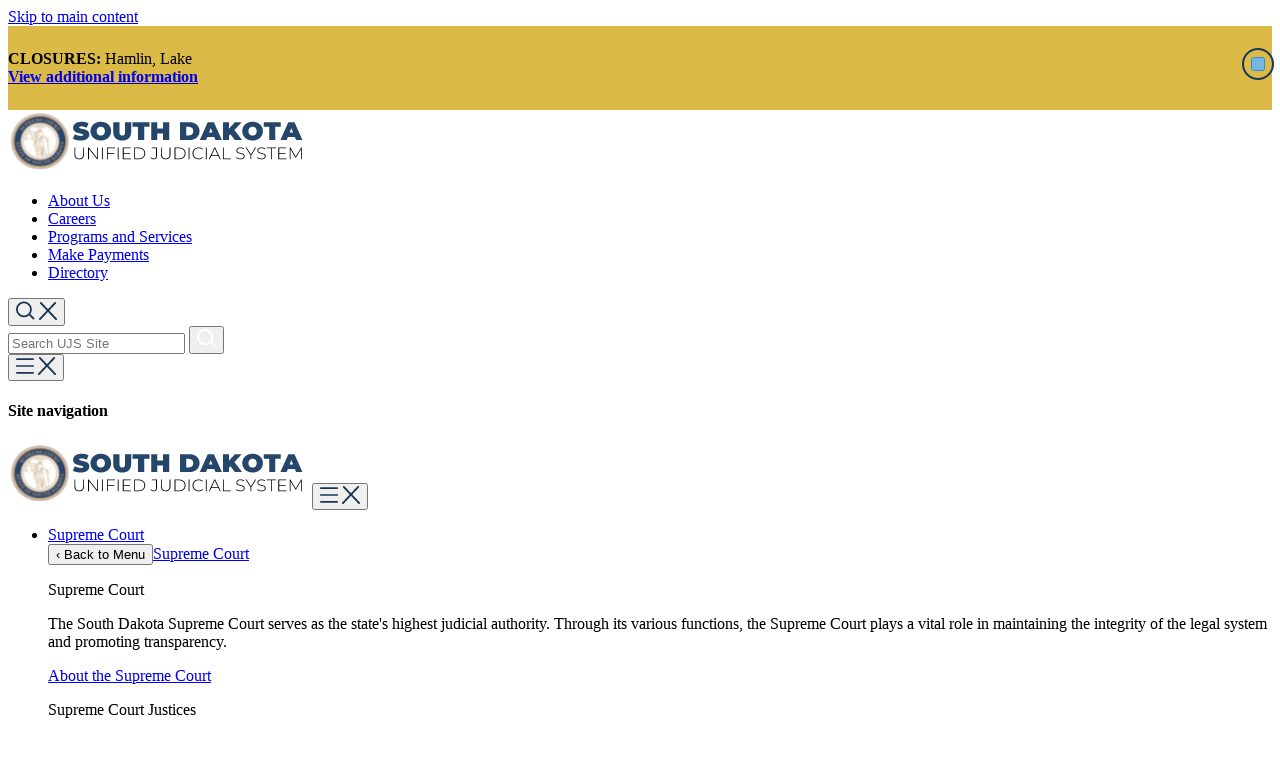

--- FILE ---
content_type: text/html; charset=utf-8
request_url: https://ujs.sd.gov/
body_size: 15965
content:

<!DOCTYPE html>
<html lang="en">
<head>
    <meta charset="UTF-8">
    <meta http-equiv="X-UA-Compatible" content="IE=edge">
    <meta name="viewport" content="width=device-width, initial-scale=1.0, shrink-to-fit=no, viewport-fit=cover">

    <link rel="apple-touch-icon" sizes="180x180" href="/images/favicons/apple-touch-icon.png" />
    <link rel="icon" type="image/png" sizes="32x32" href="/images/favicons/favicon-32x32.png" />
    <link rel="icon" type="image/png" sizes="16x16" href="/images/favicons/favicon-16x16.png" />
    <link rel="mask-icon" color="#000000" href="/images/favicons/safari-pinned-tab.svg" />
    <link rel="shortcut icon" href="/images/favicons/favicon.ico" />
    <meta name="theme-color" content="#ffffff" />

    <link rel="preconnect" href="https://fonts.googleapis.com">
    <link rel="preconnect" crossorigin href="https://fonts.gstatic.com">
    <link rel="preload" as="script" href="/scripts/main.min.js?v=sL3ZrUGsYxcLSs5-kN9qcJ65BAdxuTSYurZu-0XZqt0" />

    <link rel="stylesheet" href="https://fonts.googleapis.com/css2?family=Lora:ital,wght@0,400..700;1,400..700&amp;family=Montserrat:ital,wght@0,100..900;1,100..900&amp;display=swap" />
    <link rel="stylesheet" href="/css/umbraco-grid.css?v=YctT4YaJM046cXPnF5Cysz1tG77Mtz0OSVUtaNNmINg" />
    <link rel="stylesheet" href="/css/main.css?v=uENBv7hNmiiVgM4ZUUpDP5-UG0Q2yvU5ve_Nhsn_ZtA" />
    
    <title>Home | South Dakota Unified Judicial System</title>
    <meta name="description" content="Find court information, legal guidance and resources in South Dakota. Your starting point for navigating the judicial system." />

    <meta property="og:type" content="website" />
    <meta name="twitter:card" content="summary_large_image" />
    <meta property="og:url" content="https://ujs.sd.gov/" />
    <meta property="og:title" content="Home | South Dakota Unified Judicial System" />
    <meta property="og:description" content="Find court information, legal guidance and resources in South Dakota. Your starting point for navigating the judicial system." />

    <script async src="https://www.googletagmanager.com/gtag/js?id=G-T0V0K0LW1P"></script>

        <link rel="canonical" href="https://ujs.sd.gov/" />
<script type="text/javascript">!function(T,l,y){var S=T.location,k="script",D="instrumentationKey",C="ingestionendpoint",I="disableExceptionTracking",E="ai.device.",b="toLowerCase",w="crossOrigin",N="POST",e="appInsightsSDK",t=y.name||"appInsights";(y.name||T[e])&&(T[e]=t);var n=T[t]||function(d){var g=!1,f=!1,m={initialize:!0,queue:[],sv:"5",version:2,config:d};function v(e,t){var n={},a="Browser";return n[E+"id"]=a[b](),n[E+"type"]=a,n["ai.operation.name"]=S&&S.pathname||"_unknown_",n["ai.internal.sdkVersion"]="javascript:snippet_"+(m.sv||m.version),{time:function(){var e=new Date;function t(e){var t=""+e;return 1===t.length&&(t="0"+t),t}return e.getUTCFullYear()+"-"+t(1+e.getUTCMonth())+"-"+t(e.getUTCDate())+"T"+t(e.getUTCHours())+":"+t(e.getUTCMinutes())+":"+t(e.getUTCSeconds())+"."+((e.getUTCMilliseconds()/1e3).toFixed(3)+"").slice(2,5)+"Z"}(),iKey:e,name:"Microsoft.ApplicationInsights."+e.replace(/-/g,"")+"."+t,sampleRate:100,tags:n,data:{baseData:{ver:2}}}}var h=d.url||y.src;if(h){function a(e){var t,n,a,i,r,o,s,c,u,p,l;g=!0,m.queue=[],f||(f=!0,t=h,s=function(){var e={},t=d.connectionString;if(t)for(var n=t.split(";"),a=0;a<n.length;a++){var i=n[a].split("=");2===i.length&&(e[i[0][b]()]=i[1])}if(!e[C]){var r=e.endpointsuffix,o=r?e.location:null;e[C]="https://"+(o?o+".":"")+"dc."+(r||"services.visualstudio.com")}return e}(),c=s[D]||d[D]||"",u=s[C],p=u?u+"/v2/track":d.endpointUrl,(l=[]).push((n="SDK LOAD Failure: Failed to load Application Insights SDK script (See stack for details)",a=t,i=p,(o=(r=v(c,"Exception")).data).baseType="ExceptionData",o.baseData.exceptions=[{typeName:"SDKLoadFailed",message:n.replace(/\./g,"-"),hasFullStack:!1,stack:n+"\nSnippet failed to load ["+a+"] -- Telemetry is disabled\nHelp Link: https://go.microsoft.com/fwlink/?linkid=2128109\nHost: "+(S&&S.pathname||"_unknown_")+"\nEndpoint: "+i,parsedStack:[]}],r)),l.push(function(e,t,n,a){var i=v(c,"Message"),r=i.data;r.baseType="MessageData";var o=r.baseData;return o.message='AI (Internal): 99 message:"'+("SDK LOAD Failure: Failed to load Application Insights SDK script (See stack for details) ("+n+")").replace(/\"/g,"")+'"',o.properties={endpoint:a},i}(0,0,t,p)),function(e,t){if(JSON){var n=T.fetch;if(n&&!y.useXhr)n(t,{method:N,body:JSON.stringify(e),mode:"cors"});else if(XMLHttpRequest){var a=new XMLHttpRequest;a.open(N,t),a.setRequestHeader("Content-type","application/json"),a.send(JSON.stringify(e))}}}(l,p))}function i(e,t){f||setTimeout(function(){!t&&m.core||a()},500)}var e=function(){var n=l.createElement(k);n.src=h;var e=y[w];return!e&&""!==e||"undefined"==n[w]||(n[w]=e),n.onload=i,n.onerror=a,n.onreadystatechange=function(e,t){"loaded"!==n.readyState&&"complete"!==n.readyState||i(0,t)},n}();y.ld<0?l.getElementsByTagName("head")[0].appendChild(e):setTimeout(function(){l.getElementsByTagName(k)[0].parentNode.appendChild(e)},y.ld||0)}try{m.cookie=l.cookie}catch(p){}function t(e){for(;e.length;)!function(t){m[t]=function(){var e=arguments;g||m.queue.push(function(){m[t].apply(m,e)})}}(e.pop())}var n="track",r="TrackPage",o="TrackEvent";t([n+"Event",n+"PageView",n+"Exception",n+"Trace",n+"DependencyData",n+"Metric",n+"PageViewPerformance","start"+r,"stop"+r,"start"+o,"stop"+o,"addTelemetryInitializer","setAuthenticatedUserContext","clearAuthenticatedUserContext","flush"]),m.SeverityLevel={Verbose:0,Information:1,Warning:2,Error:3,Critical:4};var s=(d.extensionConfig||{}).ApplicationInsightsAnalytics||{};if(!0!==d[I]&&!0!==s[I]){var c="onerror";t(["_"+c]);var u=T[c];T[c]=function(e,t,n,a,i){var r=u&&u(e,t,n,a,i);return!0!==r&&m["_"+c]({message:e,url:t,lineNumber:n,columnNumber:a,error:i}),r},d.autoExceptionInstrumented=!0}return m}(y.cfg);function a(){y.onInit&&y.onInit(n)}(T[t]=n).queue&&0===n.queue.length?(n.queue.push(a),n.trackPageView({})):a()}(window,document,{
src: "https://js.monitor.azure.com/scripts/b/ai.2.min.js", // The SDK URL Source
crossOrigin: "anonymous", 
cfg: { // Application Insights Configuration
    connectionString: 'InstrumentationKey=7f517359-4d83-4a7e-b9d4-e6e1038fc5d9;IngestionEndpoint=https://northcentralus-0.in.applicationinsights.azure.com/;LiveEndpoint=https://northcentralus.livediagnostics.monitor.azure.com/;ApplicationId=dfc4c825-d218-4f2d-b340-9c97896ffe27'
}});</script></head>
<body class="l-body off-canvas-right" data-off-canvas-breakpoint="1200">
    <script>
        window.dataLayer = window.dataLayer || [];
        function gtag(){dataLayer.push(arguments);}
        gtag('js', new Date());
        gtag('config', 'G-T0V0K0LW1P');
    </script>
    <div class="l-surround">
        <a href="#main" class="skip-link">Skip to main content</a>

            

    <div id="alertCollapse-closure-20260121211827" class="alert-banner alert-banner--yellow fade show border-bottom" role="alert">
        <div class="container-fluid">
            <div class="alert-banner__content-wrap">
                <div class="alert-banner__body rich-text-area">
                    <div><b>CLOSURES: </b>Hamlin, Lake</div>
                    <div><b><a href="/closure/">View additional information</a></b></div>
                </div>
                <div class="alert-banner__close-btn">
                    <button class="btn-close" type="button" data-bs-toggle="collapse" data-bs-target="#alertCollapse-closure-20260121211827" aria-expanded="true" aria-controls="alertCollapse-closure-20260121211827" aria-label="Close"></button>
                </div>
            </div>
        </div>
    </div>



        

    <header class="site-header headroom l-header slide-over-transition">
        <div class="l-header__elements">
            <div class="upper-navbar">
                <!-- Branding -->
                <a href="/" class="site-header__logo"><img src="/images/UJS-logo-dark.svg" alt="South Dakota Unified Judicial System" width="300" height="62" /></a>

                <!-- utility nav -->
                    <div id="utilityParking">
                        <ul class="utility-nav">
                                <li><a href="/about-us/">About Us</a></li>
                                <li><a href="/careers/">Careers</a></li>
                                <li><a href="/programs-services/">Programs and Services</a></li>
                                <li><a href="https://ujsepay.sd.gov/" target="_blank">Make Payments</a></li>
                                <li><a href="/sd-unified-judicial-system-directory/">Directory</a></li>
                        </ul>
                    </div>

                <!-- search bar -->
                    <button class="search-btn" type="button" data-bs-toggle="collapse" data-bs-target="#collapseSearch" aria-expanded="false" aria-controls="collapseSearch">
                        <img src="/images/icon-search-dark.svg" class="search-btn__closed" alt="Open search bar." width="19" height="19" loading="lazy" />
                        <img src="/images/icon-close-dark.svg" class="search-btn__open" alt="Close search bar." width="18" height="18" loading="lazy" />
                    </button>
                    <div class="collapse" id="collapseSearch">
                        <div class="site-search__wrap">
                            <form action="/search/" method="get">
                                <div class="site-search form-search input-group">
                                    <input id="navSearchInput" type="text" class="form-control" aria-label="Search the site" name="keywords" placeholder="Search UJS Site" autocomplete="off" />
                                    <button type="button" class="form-search__clear-btn"><img src="/images/icon-close-dark.svg" alt="Clear search"></button>
                                    <button class="btn btn-primary" type="submit"><img src="/images/icon-search.svg" alt="Search" loading="lazy" width="19" height="19" /></button>
                                    <div id="navSearchAutocomplete" class="form-search__autosuggest-wrap"></div>
                                </div>
                            </form>
                        </div>
                    </div>
            </div>

            <!-- Show/hide off-canvas button -->
            <button class="toggle-off-canvas toggle-hamburger" type="button" aria-expanded="false" aria-controls="offCanvasArea" aria-label="Open Menu">
                <img src="/images/icon-burger-dark.svg" class="toggle-hamburger__closed" alt="Main menu." width="18" height="18" loading="lazy" />
                <img src="/images/icon-close-dark.svg" class="toggle-hamburger__open" alt="Main menu." width="18" height="18" loading="lazy" />
            </button>

            <!-- Put elements in l-off-canvas container if you want them off canvas -->
            <div class="l-off-canvas" id="offCanvasArea" tabindex="-1">
                <div class="l-off-canvas__helper">
                    <h4 id="offCanvasTitle" class="sr-only">Site navigation</h4>

                    <!-- Show/hide off-canvas button -->
                    <div class="off-canvas-header">
                        <a href="/" class="site-header__logo"><img src="/images/UJS-logo-dark.svg" alt="South Dakota Unified Judicial System" width="300" height="62" /></a>

                        <button class="toggle-off-canvas toggle-hamburger toggle-hamburger--to-x" type="button" aria-expanded="false" aria-controls="offCanvasArea" aria-label="Close">
                            <img src="/images/icon-burger-dark.svg" class="toggle-hamburger__closed" alt="Main menu." width="18" height="18" loading="lazy" />
                            <img src="/images/icon-close-dark.svg" class="toggle-hamburger__open" alt="Main menu." width="18" height="18" loading="lazy" />
                        </button>
                    </div>

                    <!-- Navigation -->
                        <nav class="main-navbar mln mln--navbar mln--navbar-slide-over" data-mln-breakpoint="1200" aria-label="primary">
                            <!-- Navigation list -->
                            <ul class="mln__list">
                                    <li>
                                            <a href="/supreme-court/">Supreme Court</a>
                                        <!-- Mega menu div -->
                                        <div class="mln__child__mega-menu">
                                            <div class="mega-row">
                                                <div class="mega-intro">
                                                        <p class="h2 with-tic-mark">Supreme Court</p>
                                                        <p>The South Dakota Supreme Court serves as the state&#x27;s highest judicial authority. Through its various functions, the Supreme Court plays a vital role in maintaining the integrity of the legal system and promoting transparency.</p>
                                                        <p><a class="btn btn-secondary" href="/supreme-court/">About the Supreme Court</a></p>
                                                </div>
                                                <div class="mega-column">
                                                    
<div class="mega-column__nav">
        <p class="mega-column__heading">Supreme Court Justices</p>
        <ul class="mega-column__nav-list">
                <li><a href="/sd-unified-judicial-system-directory/steven-r-jensen/">Chief Justice Steven R. Jensen</a></li>
                <li><a href="/sd-unified-judicial-system-directory/justice-mark-e-salter/">Justice Mark E. Salter</a></li>
                <li><a href="/sd-unified-judicial-system-directory/justice-patricia-j-devaney/">Justice Patricia J. DeVaney</a></li>
                <li><a href="/sd-unified-judicial-system-directory/justice-scott-p-myren/">Justice Scott P. Myren</a></li>
                <li><a href="/sd-unified-judicial-system-directory/justice-robert-gusinsky/">Justice Robert Gusinsky</a></li>
        </ul>
</div>
                                                </div>
                                                <div class="mega-column">
                                                    
<div class="mega-column__nav">
        <p class="mega-column__heading">Find Supreme Court</p>
        <ul class="mega-column__nav-list">
                <li><a href="/supreme-court/opinions/">Opinions</a></li>
                <li><a href="/supreme-court/term-of-court/">Term of Court</a></li>
                <li><a href="/supreme-court/judiciary-messages/">Judiciary Messages</a></li>
                <li><a href="/supreme-court/rules-hearings/">Rules Hearings</a></li>
                <li><a href="/supreme-court/published-rules/">Published Rules</a></li>
                <li><a href="/supreme-court/summary-dispositions/">Summary Dispositions</a></li>
                <li><a href="/supreme-court/term-of-court/">Listen Live to Supreme Court</a></li>
        </ul>
</div>
                                                </div>
                                                <div class="mega-column">
                                                    
                                                </div>
                                            </div>
                                        </div>
                                    </li>
                                    <li>
                                            <a href="/court-finder/">Circuit Courts</a>
                                        <!-- Mega menu div -->
                                        <div class="mln__child__mega-menu">
                                            <div class="mega-row">
                                                <div class="mega-intro">
                                                        <p class="h2 with-tic-mark">Circuit Courts</p>
                                                        <p>South Dakota is comprised of seven judicial circuit courts serving all counties across the state. The Circuit Courts play a vital role in maintaining the integrity of the legal system. Don&#x27;t know what circuit your in, click the court finder button below.</p>
                                                        <p><a class="btn btn-secondary" href="/court-finder/">Court Finder</a></p>
                                                </div>
                                                <div class="mega-column">
                                                    
<div class="mega-column__nav">
        <p class="mega-column__heading">Locate a Circuit</p>
        <ul class="mega-column__nav-list">
                <li><a href="/court-finder/first-judicial-circuit/">First Judicial Circuit</a></li>
                <li><a href="/court-finder/second-judicial-circuit/">Second Judicial Circuit</a></li>
                <li><a href="/court-finder/third-judicial-circuit/">Third Judicial Circuit</a></li>
                <li><a href="/court-finder/fourth-judicial-circuit/">Fourth Judicial Circuit</a></li>
                <li><a href="/court-finder/fifth-judicial-circuit/">Fifth Judicial Circuit</a></li>
                <li><a href="/court-finder/sixth-judicial-circuit/">Sixth Judicial Circuit</a></li>
                <li><a href="/court-finder/seventh-judicial-circuit/">Seventh Judicial Circuit</a></li>
        </ul>
</div>
                                                </div>
                                                <div class="mega-column">
                                                    
<div class="mega-column__feature">
        <p class="mega-column__heading">Treatment Courts</p>
        <div class="mega-column__body"><p>Treatment Courts in South Dakota empower individuals with substance use and mental health disorders to rebuild lives and strengthen communities.</p></div>
        <p><a class="btn btn-primary" href="/programs-services/treatment-courts/">Explore Treatment Courts</a></p>
</div>
                                                </div>
                                                <div class="mega-column">
                                                    
                                                </div>
                                            </div>
                                        </div>
                                    </li>
                                    <li>
                                            <a href="/self-help/">Self Help</a>
                                        <!-- Mega menu div -->
                                        <div class="mln__child__mega-menu">
                                            <div class="mega-row">
                                                <div class="mega-intro">
                                                        <p class="h2 with-tic-mark">Self Help</p>
                                                        <p>Find information on how to get legal help, including resources available for low or no cost legal aid. Browse by topics to find helpful legal tips and information on protection orders, self representation, Spanish forms, and more.</p>
                                                        <p><a class="btn btn-secondary" href="/self-help/">Browse All Topics</a></p>
                                                </div>
                                                <div class="mega-column">
                                                    
<div class="mega-column__nav">
        <p class="mega-column__heading">Self Help Topics</p>
        <ul class="mega-column__nav-list">
                <li><a href="/self-help/pro-se-forms/">Pro Se Forms</a></li>
                <li><a href="/self-help/family-law-help/">Family Law Help</a></li>
                <li><a href="/self-help/civil-law-help/">Civil Law Help</a></li>
                <li><a href="/self-help/criminal-law-help/">Criminal Law Help</a></li>
                <li><a href="/self-help/get-legal-help/">Get Legal Help</a></li>
                <li><a href="/self-help/representing-yourself/">Representing Yourself</a></li>
                <li><a href="/self-help/understanding-the-courts/">Understanding Courts</a></li>
                <li><a href="/espanolas-formas-spanish-forms/">Espa&#xF1;olas Formas (Spanish Forms)</a></li>
        </ul>
</div>
                                                </div>
                                                <div class="mega-column">
                                                    
<div class="mega-column__nav">
        <p class="mega-column__heading">Areas of Interest</p>
        <ul class="mega-column__nav-list">
                <li><a href="/self-help/family-law-help/divorce/">Filing for Divorce</a></li>
                <li><a href="/self-help/civil-law-help/evictions/">Eviction</a></li>
                <li><a href="/self-help/civil-law-help/housing-and-assistance/">Housing Assistance Resources</a></li>
                <li><a href="/self-help/get-legal-help/military-veterans/">Military &amp; Veterans Resources</a></li>
                <li><a href="/self-help/civil-law-help/guardianship/">Guardianship</a></li>
                <li><a href="/self-help/family-law-help/shared-parenting-guidelines-plans/">Shared Parenting Guidelines &amp; Plans</a></li>
                <li><a href="/self-help/civil-law-help/protection-orders/">Obtaining a Protection Order</a></li>
        </ul>
</div>
                                                </div>
                                                <div class="mega-column">
                                                    
<div class="mega-column__nav">
        <p class="mega-column__heading">Understanding SD Courts</p>
        <ul class="mega-column__nav-list">
                <li><a href="/self-help/understanding-the-courts/court-structure/">Court Structure</a></li>
                <li><a href="/self-help/understanding-the-courts/fees-and-costs/">Fees and Costs</a></li>
                <li><a href="/self-help/understanding-the-courts/how-the-court-assists/">How the Court Assists</a></li>
                <li><a href="/self-help/representing-yourself/starting-a-court-action/">Starting a Court Action</a></li>
                <li><a href="/self-help/civil-law-help/small-claims/">Small Claims Court</a></li>
                <li><a href="/legal-glossary/">Legal Glossary</a></li>
        </ul>
</div>
                                                </div>
                                            </div>
                                        </div>
                                    </li>
                                    <li>
                                            <a href="#">Online Services</a>
                                        <!-- Mega menu div -->
                                        <div class="mln__child__mega-menu">
                                            <div class="mega-row">
                                                <div class="mega-intro">
                                                        <p class="h2 with-tic-mark">Online Services</p>
                                                        <p>To make accessing online services even easier, we&#x27;ve gathered these helpful resources and links to our online services. Find online services in the menu to the right.</p>
                                                </div>
                                                <div class="mega-column">
                                                    
<div class="mega-column__nav">
        <p class="mega-column__heading">Court Record Access</p>
        <ul class="mega-column__nav-list">
                <li><a href="/cases-and-records/">Court Record Search</a></li>
                <li><a href="https://ujsfindcourtdate.sd.gov/(S(40ztyw2rp4adsq5tbz2zjocw))/default.aspx" target="_blank">Find Court Date</a></li>
                <li><a href="https://ecourts.sd.gov/Default.aspx" target="_blank">eCourts</a></li>
                <li><a href="https://ujspars.sd.gov/" target="_blank">Public Access Record Search (PARS)</a></li>
                <li><a href="https://ujsjudgmentquery.sd.gov/login.aspx" target="_blank">Civil Money Judgment</a></li>
        </ul>
</div>
                                                </div>
                                                <div class="mega-column">
                                                    
<div class="mega-column__nav">
        <p class="mega-column__heading">Helpful Links</p>
        <ul class="mega-column__nav-list">
                <li><a href="/court-finder/second-judicial-circuit/virtual-courtroom-second-judicial-circuit/">Virtual Courtrooms</a></li>
                <li><a href="https://ujsepay.sd.gov/" target="_blank">Make Payments</a></li>
                <li><a href="https://ujsjurors.sd.gov/" target="_blank">SD Jurors Information</a></li>
                <li><a href="https://ujsnotifications.sd.gov/Login.aspx" target="_blank">SD Court Notifications</a></li>
        </ul>
</div>
                                                </div>
                                                <div class="mega-column">
                                                    
                                                </div>
                                            </div>
                                        </div>
                                    </li>
                                    <li>
                                            <a href="/form-file-search/" target="_blank">Court Forms</a>
                                        <!-- Mega menu div -->
                                        <div class="mln__child__mega-menu">
                                            <div class="mega-row">
                                                <div class="mega-intro">
                                                        <p class="h2 with-tic-mark">Form &amp; File Search</p>
                                                        <p>Locate a particular form or file by search term, category, circuit or language by using the filter function. To search the entire UJS website, use the main search box at the top of the page. </p>
                                                        <p><a class="btn btn-secondary" href="/form-file-search/" target="_blank">Form &amp; File Search</a></p>
                                                </div>
                                                <div class="mega-column">
                                                    
<div class="mega-column__nav">
        <p class="mega-column__heading">Find Common Files by Category</p>
        <ul class="mega-column__nav-list">
                <li><a href="/form-file-search/?category=criminal-law">Criminal Law</a></li>
                <li><a href="/form-file-search/?category=family-law">Family Law</a></li>
                <li><a href="/form-file-search/?category=civil-law">Civil Law</a></li>
                <li><a href="/form-file-search/?category=representing-yourself">Self Representation</a></li>
                <li><a href="/form-file-search/?category=attorney-forms">Attorney Forms</a></li>
        </ul>
</div>
                                                </div>
                                                <div class="mega-column">
                                                    
<div class="mega-column__nav">
        <p class="mega-column__heading">TOP SEARCHED FORMS</p>
        <ul class="mega-column__nav-list">
                <li><a href="/self-help/family-law-help/divorce/?category=divorce" target="_blank">Divorce</a></li>
                <li><a href="/self-help/civil-law-help/protection-orders/?category=protection-order" target="_blank">Protection Orders</a></li>
                <li><a href="/self-help/family-law-help/child-custody/?category=child-custody" target="_blank">Child Custody</a></li>
                <li><a href="/self-help/family-law-help/child-support/?category=child-support" target="_blank">Child Support</a></li>
                <li><a href="/form-file-search/?category=spanish-forms">Spanish Forms</a></li>
        </ul>
</div>
                                                </div>
                                                <div class="mega-column">
                                                    
                                                </div>
                                            </div>
                                        </div>
                                    </li>
                                    <li>
                                            <a href="/about-us/public-information/">Public Information</a>
                                        <!-- Mega menu div -->
                                        <div class="mln__child__mega-menu">
                                            <div class="mega-row">
                                                <div class="mega-intro">
                                                        <p class="h2 with-tic-mark">Public Information</p>
                                                        <p>Access official court news, information and media resources from the South Dakota Unified Judicial System.</p>
                                                        <p><a class="btn btn-secondary" href="/about-us/public-information/">Learn More</a></p>
                                                </div>
                                                <div class="mega-column">
                                                    
<div class="mega-column__nav">
        <p class="mega-column__heading">PUBLIC RECORDS</p>
        <ul class="mega-column__nav-list">
                <li><a href="/cases-and-records/">Cases &amp; Records</a></li>
                <li><a href="/cases-and-records/court-records-search/">Court Records Search</a></li>
                <li><a href="https://ecourts.sd.gov/Account/Login.aspx?ReturnUrl=%2f">eCourts</a></li>
                <li><a href="https://ujspars.sd.gov/">Public Access Records Search (PARS)</a></li>
                <li><a href="https://ujsjudgmentquery.sd.gov/login.aspx">Civil Money Judgment Query</a></li>
                <li><a href="https://ujsfindcourtdate.sd.gov/(S(40ztyw2rp4adsq5tbz2zjocw))/default.aspx">Find Court Date</a></li>
        </ul>
</div>
                                                </div>
                                                <div class="mega-column">
                                                    
<div class="mega-column__nav">
        <p class="mega-column__heading">Juror Resources</p>
        <ul class="mega-column__nav-list">
                <li><a href="/for-jurors/">For Jurors</a></li>
                <li><a href="https://ujsjurors.sd.gov/" target="_blank">Juror Login</a></li>
        </ul>
</div>
<div class="mega-column__nav">
        <p class="mega-column__heading">MEDIA RESOURCES</p>
        <ul class="mega-column__nav-list">
                <li><a href="/for-the-media/">Media Coverage in South Dakota Courts</a></li>
        </ul>
</div>
                                                </div>
                                                <div class="mega-column">
                                                    
<div class="mega-column__nav">
        <p class="mega-column__heading">Notifications</p>
        <ul class="mega-column__nav-list">
                <li><a href="https://ujsnotifications.sd.gov/Login.aspx" target="_blank">SD Court Notifications</a></li>
                <li><a href="/about-us/boards-and-commissions/#AW">Boards and Commissions</a></li>
                <li><a href="/court-scams/" target="_blank">Court Scams</a></li>
        </ul>
</div>
                                                </div>
                                            </div>
                                        </div>
                                    </li>
                                    <li>
                                            <a href="/for-attorneys/">Attorney Resources</a>
                                        <!-- Mega menu div -->
                                        <div class="mln__child__mega-menu">
                                            <div class="mega-row">
                                                <div class="mega-intro">
                                                        <p class="h2 with-tic-mark">For Attorneys</p>
                                                        <p>Get quick access to essential resources, forms, and information needed for attorneys to navigate South Dakota courts and cases.</p>
                                                        <p><a class="btn btn-secondary" href="/for-attorneys/">Access All Attorney Information</a></p>
                                                </div>
                                                <div class="mega-column">
                                                    
<div class="mega-column__nav">
        <p class="mega-column__heading">Quick Links</p>
        <ul class="mega-column__nav-list">
                <li><a href="/for-attorneys/attorney-forms/">Attorney Forms</a></li>
                <li><a href="/for-attorneys/attorney-resources/">Attorney Resources</a></li>
                <li><a href="/for-attorneys/circuit-judge-preferences/">Circuit Judge Preferences</a></li>
                <li><a href="https://efilesd.tylertech.cloud/OfsEfsp/ui/landing" target="_blank">File &amp; Serve</a></li>
                <li><a href="https://ecourts.sd.gov/" target="_blank">eCourts</a></li>
                <li><a href="https://ujsattorney.sd.gov/" target="_blank">Attorney Notifications</a></li>
        </ul>
</div>
                                                </div>
                                                <div class="mega-column">
                                                    
<div class="mega-column__nav">
        <p class="mega-column__heading">Additional Resources</p>
        <ul class="mega-column__nav-list">
                <li><a href="/for-attorneys/get-involved-as-an-attorney/">Get Involved as an Attorney</a></li>
                <li><a href="/for-attorneys/rural-attorney-recruitment-program/">Rural Attorney Recruitment Program</a></li>
        </ul>
</div>
                                                </div>
                                                <div class="mega-column">
                                                    
                                                </div>
                                            </div>
                                        </div>
                                    </li>
                            </ul>

                            <div id="utilityParkingMobile"></div>
                        </nav>
                </div>
            </div>
        </div>
    </header>


<!-- Layout canvas with off canvas transition -->
<div class="l-canvas slide-over-transition">
    <main class="homePage main-wrap" id="main">
        <div class="child-layout">
            

    <div class="home-page-hero">
            <div class="home-page-hero__image-wrap">
                <picture>
                    <source srcset="/media/gc3edcuh/ujs-home-hero-update.jpg?width=1920&amp;height=757&amp;v=1db9fee48ea9e90" alt="" height="757" width="1920" media="(min-width: 992px)">
                    <source srcset="/media/gc3edcuh/ujs-home-hero-update.jpg?width=992&amp;height=391&amp;v=1db9fee48ea9e90" alt="" height="391" width="992" media="(min-width: 576px)">
                    <img class="home-page-hero__image" src="/media/gc3edcuh/ujs-home-hero-update.jpg?width=576&amp;height=227&amp;v=1db9fee48ea9e90" alt="" height="227" width="576">
                </picture>
            </div>

        <div class="home-page-hero__summary-wrap">
            <div class="home-page-hero__summary with-tic-mark">
                    <h1>Serving South Dakota&#x2019;s People &amp; Courts</h1>
<p>The South Dakota Unified Judicial System ensures fair and accessible justice for all—from the general public and jurors to attorneys and legal professionals. Whether you need court resources, legal guidance or case information, we provide the support and tools to navigate South Dakota’s judicial system.</p>            </div>
                <div class="block__cta-wrap">
                    <p><a class="btn btn-secondary" href="/about-us/">Learn More About the SD UJS</a></p>
                </div>
        </div>
    </div>

<div class="container-fluid">
        <div class="page-grid">
            
<div class="umb-block-grid"
     data-grid-columns="12;"
     style="--umb-block-grid--grid-columns: 12;">
    
<div class="umb-block-grid__layout-container">
        <div
            class="umb-block-grid__layout-item"
            data-content-element-type-alias="layoutFullWidth"
            data-content-element-type-key="131e44bc-190e-49e9-950c-be1cecd0cbbe"
            data-element-udi="umb://element/178955b49da644fb8dcb88698e2bdfa4"
            data-col-span="12"
            data-row-span="1"
            style=" --umb-block-grid--item-column-span: 12; --umb-block-grid--item-row-span: 1; ">

<section class="grid-layout layoutFullWidth">
    
<div class="umb-block-grid__area-container"
     style="--umb-block-grid--area-grid-columns: 12;">

<div class="umb-block-grid__area"
     data-area-col-span="12"
     data-area-row-span="1"
     data-area-alias="first"
     style="--umb-block-grid--grid-columns: 12;--umb-block-grid--area-column-span: 12; --umb-block-grid--area-row-span: 1;">
    
<div class="umb-block-grid__layout-container">
        <div
            class="umb-block-grid__layout-item"
            data-content-element-type-alias="linkColumnBlock"
            data-content-element-type-key="511b0c94-dc24-49a5-a61e-c83a0ad23f6a"
            data-element-udi="umb://element/e32edc32739f44da8233e9ffe676dd40"
            data-col-span="12"
            data-row-span="1"
            style=" --umb-block-grid--item-column-span: 12; --umb-block-grid--item-row-span: 1; ">

    <div class="block linkColumnBlock link-column-block">
        <div class="link-column-block__wrap">
                <div class="link-column-block__heading-wrap">
                    <h2 class="link-column-block__heading with-tic-mark">Help Me To...</h2>
                </div>
                <div class="link-column-block__links-wrap rich-text-area">
                    <ul class="link-column-block__links-list">
                            <li><a href="https://ujsepay.sd.gov/" target="_blank">Make a Payment</a></li>
                            <li><a href="https://ujsfindcourtdate.sd.gov/(S(qzb5jrupcxuug4f2f4w1jr0s))/default.aspx" target="_blank">Find a Court Date</a></li>
                            <li><a href="/court-finder/second-judicial-circuit/virtual-courtroom-second-judicial-circuit/" target="_blank">Access Virtual Courtroom</a></li>
                            <li><a href="/for-jurors/">Find Jury Duty Information</a></li>
                            <li><a href="/cases-and-records/">Search Public Records</a></li>
                            <li><a href="/programs-services/treatment-courts/">Find a Treatment Court</a></li>
                            <li><a href="/self-help/civil-law-help/small-claims/">File a Small Claims Court Case</a></li>
                            <li><a href="/self-help/">Navigate a Case Alone</a></li>
                            <li><a href="/self-help/representing-yourself/">Represent Myself</a></li>
                            <li><a href="/self-help/civil-law-help/evictions/">Find Eviction Forms</a></li>
                            <li><a href="/self-help/civil-law-help/guardianship/">Locate Guardianship Resources</a></li>
                            <li><a href="/self-help/family-law-help/">Navigate Family Law Disputes</a></li>
                            <li><a href="/careers/">Find a Career in the Courts</a></li>
                            <li><a href="https://ecourts.sd.gov/Default.aspx" target="_blank">Access eCourts</a></li>
                            <li><a href="/judicial-qualifications-commission/">Learn About Judicial Standards</a></li>
                            <li><a href="/self-help/understanding-the-courts/">Better Understand the Courts</a></li>
                            <li><a href="/supreme-court/term-of-court/">Listen Live to Supreme Court</a></li>
                    </ul>
                </div>
        </div>
    </div>
        </div>
</div>

</div>
</div>

</section>        </div>
        <div
            class="umb-block-grid__layout-item"
            data-content-element-type-alias="layoutFullWidth"
            data-content-element-type-key="131e44bc-190e-49e9-950c-be1cecd0cbbe"
            data-element-udi="umb://element/7aa648f8ab0540009b3e6de0cb732fff"
            data-col-span="12"
            data-row-span="1"
            style=" --umb-block-grid--item-column-span: 12; --umb-block-grid--item-row-span: 1; ">

<section class="grid-layout layoutFullWidth">
    
<div class="umb-block-grid__area-container"
     style="--umb-block-grid--area-grid-columns: 12;">

<div class="umb-block-grid__area"
     data-area-col-span="12"
     data-area-row-span="1"
     data-area-alias="first"
     style="--umb-block-grid--grid-columns: 12;--umb-block-grid--area-column-span: 12; --umb-block-grid--area-row-span: 1;">
    
<div class="umb-block-grid__layout-container">
        <div
            class="umb-block-grid__layout-item"
            data-content-element-type-alias="promoBlock"
            data-content-element-type-key="cfc7753e-a246-415c-8019-11f9c912e665"
            data-element-udi="umb://element/341c82b0a06249f19fc90960219683a3"
            data-col-span="12"
            data-row-span="1"
            style=" --umb-block-grid--item-column-span: 12; --umb-block-grid--item-row-span: 1; ">

    <div class="block promoBlock promo-block promo-block__card-bg">
        <div class="promo-block__wrap">
                <div class="promo-block__image-wrap">
                    <picture>
                        <source srcset="/media/xm5cuhfq/circuit-map-home-update.svg?width=773&amp;height=412&amp;v=1db9f4a56e86a30" media="(min-width: 992px)" width="773" height="412" />
                        <source srcset="/media/xm5cuhfq/circuit-map-home-update.svg?width=991&amp;height=528&amp;v=1db9f4a56e86a30" class="promo-block__image" width="991" height="528" />
                        <img src="/media/xm5cuhfq/circuit-map-home-update.svg?width=574&amp;height=306&amp;v=1db9f4a56e86a30" class="promo-block__image" alt="" width="574" height="306" />
                    </picture>
                </div>
            <div class="promo-block__card-wrap">
                <div class="promo-block__card-body">
                        <h2 class="promo-block__heading with-tic-mark">Locate Your Circuit &amp; Courts</h2>
                    <p>Trying to find information on your circuit court or not sure what circuit you're in? Use our court finder to search for contacts, programs and services in your circuit by city, county or circuit.</p>
                </div>
                    <div class="block__cta-wrap">
                        
    <a class="btn btn-primary" href="/court-finder/">
        Find a Court
    </a>

                    </div>
            </div>
        </div>
    </div>
        </div>
</div>

</div>
</div>

</section>        </div>
        <div
            class="umb-block-grid__layout-item"
            data-content-element-type-alias="layoutFullWidth"
            data-content-element-type-key="131e44bc-190e-49e9-950c-be1cecd0cbbe"
            data-element-udi="umb://element/9061e4661f234c139a5bd06993f0bc86"
            data-col-span="12"
            data-row-span="1"
            style=" --umb-block-grid--item-column-span: 12; --umb-block-grid--item-row-span: 1; ">

<section class="grid-layout layoutFullWidth">
    
<div class="umb-block-grid__area-container"
     style="--umb-block-grid--area-grid-columns: 12;">

<div class="umb-block-grid__area"
     data-area-col-span="12"
     data-area-row-span="1"
     data-area-alias="first"
     style="--umb-block-grid--grid-columns: 12;--umb-block-grid--area-column-span: 12; --umb-block-grid--area-row-span: 1;">
    
<div class="umb-block-grid__layout-container">
        <div
            class="umb-block-grid__layout-item"
            data-content-element-type-alias="ctaGroupBlock"
            data-content-element-type-key="d0cbb95f-1ba8-45bb-8325-0a4983535a5a"
            data-element-udi="umb://element/298f7cbdb9e1421985a2890c8400e281"
            data-col-span="12"
            data-row-span="1"
            style=" --umb-block-grid--item-column-span: 12; --umb-block-grid--item-row-span: 1; ">

    <div class="block ctaGroupBlock cta-group-block cta-group-block__image-right">
        <div class="cta-group-block__body">
                <div class="block-header">
                        <h2>Find Your Quickest Path</h2>
                    <p>Our goal at the South Dakota Unified Judicial System is to help you navigate the courts and legal system in South Dakota. Find information, forms and more based on who you are and what you're looking for.</p>
                </div>
            <div class="cta-group-block__content-wrap">
                    <div class="cta-group-block__image-wrap">
                        <picture>
                            <source srcset="/media/4n1gplei/lawbooks-and-scale-promo-block.jpg?width=451&amp;height=240&amp;v=1db690b37346920" media="(min-width: 992)" width="451" height="240">
                            <source srcset="/media/4n1gplei/lawbooks-and-scale-promo-block.jpg?width=931&amp;height=495&amp;v=1db690b37346920" media="(min-width: 576px)" width="931" height="495">
                            <img src="/media/4n1gplei/lawbooks-and-scale-promo-block.jpg?width=515&amp;height=274&amp;v=1db690b37346920" class="cta-group-block__image" width="515" height="274" alt="">
                        </picture>
                    </div>
                    <ul class="cta-group-block__cta-wrap">
                            <li class="cta-group-block__cta-btn single-click"><a href="/for-attorneys/">For Attorneys</a></li>
                            <li class="cta-group-block__cta-btn single-click"><a href="/for-jurors/">For Jurors</a></li>
                            <li class="cta-group-block__cta-btn single-click"><a href="/self-help/">For Self Help</a></li>
                            <li class="cta-group-block__cta-btn single-click"><a href="/for-the-media/">For the Media</a></li>
                            <li class="cta-group-block__cta-btn single-click"><a href="/careers/">For a Career in the Courts</a></li>
                            <li class="cta-group-block__cta-btn single-click"><a href="/programs-services/">Programs &amp; Services</a></li>
                    </ul>
            </div>
        </div>
    </div>
        </div>
</div>

</div>
</div>

</section>        </div>
        <div
            class="umb-block-grid__layout-item"
            data-content-element-type-alias="layoutFullWidthBackground"
            data-content-element-type-key="2843b967-5178-4bf0-9e9e-88f99ae9b76b"
            data-element-udi="umb://element/176c1abd3ac5443cb6f23e695fed108b"
            data-col-span="12"
            data-row-span="1"
            style=" --umb-block-grid--item-column-span: 12; --umb-block-grid--item-row-span: 1; ">

<section class="grid-layout layoutFullWidthBackground dark-bg">
    
<div class="umb-block-grid__area-container"
     style="--umb-block-grid--area-grid-columns: 12;">

<div class="umb-block-grid__area"
     data-area-col-span="12"
     data-area-row-span="1"
     data-area-alias="first"
     style="--umb-block-grid--grid-columns: 12;--umb-block-grid--area-column-span: 12; --umb-block-grid--area-row-span: 1;">
    
<div class="umb-block-grid__layout-container">
        <div
            class="umb-block-grid__layout-item"
            data-content-element-type-alias="ctaGroupBlock"
            data-content-element-type-key="d0cbb95f-1ba8-45bb-8325-0a4983535a5a"
            data-element-udi="umb://element/fe89ec5165304684a8b86d501b53e79c"
            data-col-span="12"
            data-row-span="1"
            style=" --umb-block-grid--item-column-span: 12; --umb-block-grid--item-row-span: 1; ">

    <div class="block ctaGroupBlock cta-group-block">
        <div class="cta-group-block__body">
                <div class="block-header">
                        <h2>South Dakota Supreme Court</h2>
                    <p>The South Dakota Supreme Court is the highest court in the state. Access opinions, judiciary messages, summary dispositions details on the current justices.</p>
<p><a href="/supreme-court/" title="Supreme Court" class="btn-secondary btn">Learn About the Supreme Court</a></p>
                </div>
            <div class="cta-group-block__content-wrap">
                    <div class="cta-group-block__image-wrap">
                        <picture>
                            <source srcset="/media/i4gm2e2u/sd-supreme-court-justices_promo-block.jpg?width=451&amp;height=240&amp;v=1db6909641e6fa0" media="(min-width: 992)" width="451" height="240">
                            <source srcset="/media/i4gm2e2u/sd-supreme-court-justices_promo-block.jpg?width=931&amp;height=495&amp;v=1db6909641e6fa0" media="(min-width: 576px)" width="931" height="495">
                            <img src="/media/i4gm2e2u/sd-supreme-court-justices_promo-block.jpg?width=515&amp;height=274&amp;v=1db6909641e6fa0" class="cta-group-block__image" width="515" height="274" alt="">
                        </picture>
                    </div>
                    <ul class="cta-group-block__cta-wrap">
                            <li class="cta-group-block__cta-btn single-click"><a href="/supreme-court/opinions/">Access Opinions</a></li>
                            <li class="cta-group-block__cta-btn single-click"><a href="/supreme-court/term-of-court/">Access Term of Court</a></li>
                            <li class="cta-group-block__cta-btn single-click"><a href="/supreme-court/judiciary-messages/">Access Judiciary Messages</a></li>
                            <li class="cta-group-block__cta-btn single-click"><a href="/supreme-court/rules-hearings/">Access Rules Hearings</a></li>
                            <li class="cta-group-block__cta-btn single-click"><a href="/supreme-court/published-rules/">Access Published Rules</a></li>
                            <li class="cta-group-block__cta-btn single-click"><a href="/supreme-court/summary-dispositions/">Access Summary Dispositions</a></li>
                    </ul>
            </div>
        </div>
    </div>
        </div>
</div>

</div>
</div>

</section>        </div>
        <div
            class="umb-block-grid__layout-item"
            data-content-element-type-alias="layoutFullWidth"
            data-content-element-type-key="131e44bc-190e-49e9-950c-be1cecd0cbbe"
            data-element-udi="umb://element/d1209472471b49468e6eb7b0969708b7"
            data-col-span="12"
            data-row-span="1"
            style=" --umb-block-grid--item-column-span: 12; --umb-block-grid--item-row-span: 1; ">

<section class="grid-layout layoutFullWidth">
    
<div class="umb-block-grid__area-container"
     style="--umb-block-grid--area-grid-columns: 12;">

<div class="umb-block-grid__area"
     data-area-col-span="12"
     data-area-row-span="1"
     data-area-alias="first"
     style="--umb-block-grid--grid-columns: 12;--umb-block-grid--area-column-span: 12; --umb-block-grid--area-row-span: 1;">
    
<div class="umb-block-grid__layout-container">
        <div
            class="umb-block-grid__layout-item"
            data-content-element-type-alias="articleFeedBlock"
            data-content-element-type-key="93423a38-5f1f-446b-9c6f-41c6c2274108"
            data-element-udi="umb://element/7afe759718d04fd5989d6abbde744551"
            data-col-span="12"
            data-row-span="1"
            style=" --umb-block-grid--item-column-span: 12; --umb-block-grid--item-row-span: 1; ">


<section class="article-feed-block article-feed-block--split">
    <div class="block-header">
            <h2>Recent Press Releases &amp; News</h2>
        <p>Stay informed with the most recent press releases about and news from the South Dakota Unified Judicial System. Our latest press releases keep the public, jurors, attorneys and legal professionals up to date on important developments.</p>
    </div>
    
    <div class="article-feed-block__body">
            <div class="article-feed-block__list">
                        
<div class="article-feed-item">
    <h3 class="article-feed-item__title"><a href="/ujs-news/south-dakota-drug-court-advisory-council-to-meet-on-january-27/">South Dakota Drug Court Advisory Council to Meet on January 27</a></h3>
        <p>The South Dakota Drug Court Advisory Council will meet on Tuesday, Jan. 27, 2026, 3-4:30 p.m. CST in Conference Room B20 in the State Capitol, Pierre, and virtually via Microsoft Teams.</p>
    <div class="article-feed-item__footer">
        <ul class="meta-list">
            <li>January 21, 2026</li>
                    <li><strong><a href="/ujs-news/?category=press-release">Press Release</a></strong></li>
                    <li><strong><a href="/ujs-news/?category=treatment-court">Treatment Court</a></strong></li>
        </ul>
    </div>
</div>
                        
<div class="article-feed-item">
    <h3 class="article-feed-item__title"><a href="/ujs-news/pennington-county-dui-court-to-hold-graduation-on-january-28/">Pennington County DUI Court to Hold Graduation on January 28</a></h3>
        <p>Pennington County DUI Court will hold a graduation ceremony on Wednesday, Jan. 28, 2026, at 10 a.m. MST in Courtroom C8 (first floor) of the Pennington County Courthouse at 315 St. Joseph St. in Rapid City. </p>
    <div class="article-feed-item__footer">
        <ul class="meta-list">
            <li>January 21, 2026</li>
                    <li><strong><a href="/ujs-news/?category=press-release">Press Release</a></strong></li>
                    <li><strong><a href="/ujs-news/?category=seventh-judicial-circuit">Seventh Judicial Circuit</a></strong></li>
                    <li><strong><a href="/ujs-news/?category=treatment-court">Treatment Court</a></strong></li>
        </ul>
    </div>
</div>
                        
<div class="article-feed-item">
    <h3 class="article-feed-item__title"><a href="/ujs-news/fourth-circuit-treatment-courts-to-hold-graduations-in-january/">Fourth Circuit Treatment Courts to Hold Graduations in January</a></h3>
        <p>Fourth Circuit DUI Court and Northern Hills Drug Court will hold two graduation ceremonies in January. Family, friends and members of the public are invited to attend the events.</p>
    <div class="article-feed-item__footer">
        <ul class="meta-list">
            <li>January 15, 2026</li>
                    <li><strong><a href="/ujs-news/?category=press-release">Press Release</a></strong></li>
                    <li><strong><a href="/ujs-news/?category=fourth-judicial-circuit">Fourth Judicial Circuit</a></strong></li>
                    <li><strong><a href="/ujs-news/?category=treatment-court">Treatment Court</a></strong></li>
        </ul>
    </div>
</div>
            </div>
            <div class="block-footer"><p>
    <a class="btn btn-primary" href="/ujs-news/">
        Find All Press Releases &amp; News
    </a>
</p></div>
    </div>
</section>        </div>
</div>

</div>
</div>

</section>        </div>
</div>

</div>

        </div>
</div>
        </div>
    </main>

        <footer class="site-footer dark-bg">
            <div class="container-fluid">
                <div class="site-footer__row">
                    <div class="site-footer__column">
                        <div class="site-footer__contact">
                            <a href="/">
                                <img src="/images/UJS-logo-white.svg" class="footer-logo" alt="South Dakota Unified Judicial System" width="556" height="116" loading="lazy" />
                            </a>
                                <ul class="footer-social-bar">
                                        <li><a href="https://www.instagram.com/southdakotacourts/" class="footer-social-icon" target="_blank"><img src="/images/instagram-logo-white.svg" alt="Instagram" width="24" height="24" loading="lazy" /></a></li>
                                        <li><a href="https://www.facebook.com/SouthDakotaUnifiedJudicialSystem/" class="footer-social-icon" target="_blank"><img src="/images/facebook-logo-white.svg" alt="Facebook" width="24" height="24" loading="lazy" /></a></li>
                                        <li><a href="https://www.linkedin.com/company/south-dakota-unified-judicial-system" class="footer-social-icon" target="_blank"><img src="/images/linkedin-logo-white.svg" alt="Linked In" width="24" height="24" loading="lazy" /></a></li>
                                        <li><a href="https://www.youtube.com/user/SDUJS" class="footer-social-icon" target="_blank"><img src="/images/youtube-logo-white.svg" alt="YouTube" width="24" height="24" loading="lazy" /></a></li>
                                </ul>
                        </div>
                    </div>
                            <div class="site-footer__column">
                                        <h3 class="footer-heading">About South Dakota UJS</h3>
                                        <ul class="footer-links">
                                                <li><a href="/about-us/">About Us</a></li>
                                                <li><a href="/for-the-media/">Court Media Coverage</a></li>
                                                <li><a href="/careers/">Come Work for Us</a></li>
                                                <li><a href="/faq/" target="_blank">Frequently Asked Questions</a></li>
                                                <li><a href="/a-z-index/">A-Z Index</a></li>
                                        </ul>
                            </div>
                            <div class="site-footer__column">
                                        <h3 class="footer-heading">Help Topics</h3>
                                        <ul class="footer-links">
                                                <li><a href="/self-help/family-law-help/">Family Law Help</a></li>
                                                <li><a href="/self-help/representing-yourself/">Representing Yourself</a></li>
                                                <li><a href="/self-help/civil-law-help/">Civil Law Help</a></li>
                                                <li><a href="/self-help/criminal-law-help/">Criminal Law Help</a></li>
                                                <li><a href="/self-help/understanding-the-courts/">Understanding the Courts</a></li>
                                                <li><a href="/self-help/get-legal-help/">Get Legal Help</a></li>
                                        </ul>
                            </div>
                            <div class="site-footer__column">
                                        <h3 class="footer-heading">Helpful Links &amp; Information</h3>
                                        <ul class="footer-links">
                                                <li><a href="/tribal-courts/">Tribal Courts</a></li>
                                                <li><a href="https://ujsbarexam.sd.gov/" target="_blank">Board of Bar Examiners</a></li>
                                                <li><a href="/judicial-qualifications-commission/">Judicial Qualifications Commission</a></li>
                                                <li><a href="/judicial-elections-committee/">Judicial Elections Committee</a></li>
                                                <li><a href="https://www.statebarofsouthdakota.com/" target="_blank">State Bar of South Dakota</a></li>
                                                <li><a href="https://relaysd.com/relay-services/relay-numbers" target="_blank">Relay South Dakota Numbers</a></li>
                                        </ul>
                            </div>
                </div>
                <div class="site-footer__sub-footer">
                    <ul>
                        <li>&copy; South Dakota UJS 2026</li>
                                <li><a href="/about-us/contact-us/">Contact Us</a></li>
                                <li><a href="https://www.sd.gov/cs" target="_blank">SD Government Website</a></li>
                                <li><a href="https://sd.gov/privacy.aspx" target="_blank">Privacy Policy</a></li>
                                <li><a href="https://sd.gov/disclaim.aspx" target="_blank">Disclaimer</a></li>
                    </ul>
                </div>
            </div>
        </footer>
</div>



    </div>

    
    <div class="language-file-block modal fade" tabindex="-1" id="languageFileModal">
    <div class="modal-dialog modal-dialog-centered">
        <div class="modal-content">
            <div class="language-file-block__header">
                <button type="button" class="btn-close" data-bs-dismiss="modal" aria-label="Close"></button>
                <p class="h2 modal-title with-tic-mark"></p>
            </div>
            <div class="modal-body">
                <div class="language-file-block__summary">
                </div>
                <p class="h3">
                    <a class="language-file-block__file" href="#" target="_blank"></a>
                </p>
            </div>
            <div class="modal-footer">
                <a class="btn btn-secondary"></a>
            </div>
        </div>
    </div>
</div>

    <script defer src="/scripts/main.min.js?v=sL3ZrUGsYxcLSs5-kN9qcJ65BAdxuTSYurZu-0XZqt0"></script>
    
    <script defer="defer" src="/App_Plugins/UmbracoForms/Assets/promise-polyfill/dist/polyfill.min.js?v=13.5.0" type="application/javascript"></script><script defer="defer" src="/App_Plugins/UmbracoForms/Assets/aspnet-client-validation/dist/aspnet-validation.min.js?v=13.5.0" type="application/javascript"></script>
    
</body>
</html>

--- FILE ---
content_type: text/css
request_url: https://ujs.sd.gov/css/main.css?v=uENBv7hNmiiVgM4ZUUpDP5-UG0Q2yvU5ve_Nhsn_ZtA
body_size: 73634
content:
@layer bootstrap, plugins, global, editor_overrides;:root,:host{--color-white: #FFFFFF;--color-black: #000000;--color-blue-200: #89B0D3;--color-blue-400: #254A72;--color-blue-500: #1B3654;--color-gold-400: #DBBA47;--color-green-400: #246B6A;--color-green-500: #11504F;--color-orange-400: #DA8A44;--color-yellow-400: #FFCF48;--color-gray-600: #3A3A3A;--color-gray-300: #A2A2A2;--color-gray-100: #F0F0F0;--serif-font: "Lora", serif;--sans-serif-font: "Montserrat", sans-serif;--header-height: 70px;--site-padding: 30px;--base-spacing: 60px;--site-max-width: 1920px;--block-max-width: 1440px;--content-max-width: 720px;--ten-column-width: calc(83.33333% - 13.33333px);--navbar-height: 70px;--umb-block-grid--areas-column-gap: 20px;--umb-block-grid--areas-row-gap: 20px}@media(min-width: 992px){:root,:host{--header-height: 90px}}@media(min-width: 992px){:root,:host{--header-height: 102px}}@media(min-width: 992px){:root,:host{--site-padding: 40px}}@media(min-width: 1200px){:root,:host{--site-padding: 60px}}@media(min-width: 1400px){:root,:host{--site-padding: 80px}}@media(min-width: 992px){:root,:host{--base-spacing: 80px}}@media(min-width: 1200px){:root,:host{--base-spacing: 100px}}@media(min-width: 1200px){:root,:host{--navbar-height: 180px}}.umb-block-grid{--umb-block-grid--column-gap: 20px;--umb-block-grid--row-gap: 20px;--umb-block-grid--areas-column-gap: 20px;--umb-block-grid--areas-row-gap: 20px}.umb-block-grid .grid-layout{--umb-block-grid--row-gap: 20px}@layer bootstrap{:root{--bs-blue: #0d6efd;--bs-indigo: #6610f2;--bs-purple: #6f42c1;--bs-pink: #d63384;--bs-red: #dc3545;--bs-orange: #fd7e14;--bs-yellow: #ffc107;--bs-green: #198754;--bs-teal: #20c997;--bs-cyan: #0dcaf0;--bs-white: #fff;--bs-gray: #6c757d;--bs-gray-dark: #343a40;--bs-gray-100: #f8f9fa;--bs-gray-200: #e9ecef;--bs-gray-300: #dee2e6;--bs-gray-400: #ced4da;--bs-gray-500: #adb5bd;--bs-gray-600: #6c757d;--bs-gray-700: #495057;--bs-gray-800: #343a40;--bs-gray-900: #212529;--bs-primary: #1B3654;--bs-secondary: #DBBA47;--bs-success: #198754;--bs-info: #0dcaf0;--bs-warning: #ffc107;--bs-danger: #dc3545;--bs-light: #f8f9fa;--bs-dark: #212529;--bs-primary-rgb: 27, 54, 84;--bs-secondary-rgb: 219, 186, 71;--bs-success-rgb: 25, 135, 84;--bs-info-rgb: 13, 202, 240;--bs-warning-rgb: 255, 193, 7;--bs-danger-rgb: 220, 53, 69;--bs-light-rgb: 248, 249, 250;--bs-dark-rgb: 33, 37, 41;--bs-white-rgb: 255, 255, 255;--bs-black-rgb: 0, 0, 0;--bs-body-color-rgb: 58, 58, 58;--bs-body-bg-rgb: 255, 255, 255;--bs-font-sans-serif: system-ui, -apple-system, "Segoe UI", Roboto, "Helvetica Neue", Arial, "Noto Sans", "Liberation Sans", sans-serif, "Apple Color Emoji", "Segoe UI Emoji", "Segoe UI Symbol", "Noto Color Emoji";--bs-font-monospace: SFMono-Regular, Menlo, Monaco, Consolas, "Liberation Mono", "Courier New", monospace;--bs-gradient: linear-gradient(180deg, rgba(255, 255, 255, 0.15), rgba(255, 255, 255, 0));--bs-body-font-family: var(--bs-font-sans-serif);--bs-body-font-size: 1rem;--bs-body-font-weight: 400;--bs-body-line-height: 1.5;--bs-body-color: #3A3A3A;--bs-body-bg: #fff}*,*::before,*::after{box-sizing:border-box}@media(prefers-reduced-motion: no-preference){:root{scroll-behavior:smooth}}body{margin:0;font-family:var(--bs-body-font-family);font-size:var(--bs-body-font-size);font-weight:var(--bs-body-font-weight);line-height:var(--bs-body-line-height);color:var(--bs-body-color);text-align:var(--bs-body-text-align);background-color:var(--bs-body-bg);-webkit-text-size-adjust:100%;-webkit-tap-highlight-color:rgba(0,0,0,0)}hr{margin:1rem 0;color:inherit;background-color:currentColor;border:0;opacity:.25}hr:not([size]){height:1px}h6,.h6,h5,.h5,h4,.h4,h3,.h3,h2,legend,.h2,h1,.h1{margin-top:0;margin-bottom:.5rem;font-weight:500;line-height:1.2;color:#1b3654}h1,.h1{font-size:calc(1.375rem + 1.5vw)}@media(min-width: 1200px){h1,.h1{font-size:2.5rem}}h2,legend,.h2{font-size:calc(1.325rem + 0.9vw)}@media(min-width: 1200px){h2,legend,.h2{font-size:2rem}}h3,.h3{font-size:calc(1.3rem + 0.6vw)}@media(min-width: 1200px){h3,.h3{font-size:1.75rem}}h4,.h4{font-size:calc(1.275rem + 0.3vw)}@media(min-width: 1200px){h4,.h4{font-size:1.5rem}}h5,.h5{font-size:1.25rem}h6,.h6{font-size:1rem}p{margin-top:0;margin-bottom:1rem}abbr[title],abbr[data-bs-original-title]{text-decoration:underline dotted;cursor:help;text-decoration-skip-ink:none}address{margin-bottom:1rem;font-style:normal;line-height:inherit}ol,ul{padding-left:2rem}ol,ul,dl{margin-top:0;margin-bottom:1rem}ol ol,ul ul,ol ul,ul ol{margin-bottom:0}dt{font-weight:700}dd{margin-bottom:.5rem;margin-left:0}blockquote{margin:0 0 1rem}b,strong{font-weight:bolder}small,.small{font-size:0.875em}mark,.mark{padding:.2em;background-color:#fcf8e3}sub,sup{position:relative;font-size:0.75em;line-height:0;vertical-align:baseline}sub{bottom:-0.25em}sup{top:-0.5em}a{color:#1b3654;text-decoration:underline}a:hover{color:#162b43}a:not([href]):not([class]),a:not([href]):not([class]):hover{color:inherit;text-decoration:none}pre,code,kbd,samp{font-family:var(--bs-font-monospace);font-size:1em;direction:ltr /* rtl:ignore */;unicode-bidi:bidi-override}pre{display:block;margin-top:0;margin-bottom:1rem;overflow:auto;font-size:0.875em}pre code{font-size:inherit;color:inherit;word-break:normal}code{font-size:0.875em;color:#d63384;word-wrap:break-word}a>code{color:inherit}kbd{padding:.2rem .4rem;font-size:0.875em;color:#fff;background-color:#212529;border-radius:.2rem}kbd kbd{padding:0;font-size:1em;font-weight:700}figure{margin:0 0 1rem}img,svg{vertical-align:middle}table{caption-side:bottom;border-collapse:collapse}caption{padding-top:.5rem;padding-bottom:.5rem;color:#6c757d;text-align:left}th{text-align:inherit;text-align:-webkit-match-parent}thead,tbody,tfoot,tr,td,th{border-color:inherit;border-style:solid;border-width:0}label{display:inline-block}button{border-radius:0}button:focus:not(:focus-visible){outline:0}input,button,select,optgroup,textarea{margin:0;font-family:inherit;font-size:inherit;line-height:inherit}button,select{text-transform:none}[role=button]{cursor:pointer}select{word-wrap:normal}select:disabled{opacity:1}[list]::-webkit-calendar-picker-indicator{display:none}button,[type=button],[type=reset],[type=submit]{-webkit-appearance:button}button:not(:disabled),[type=button]:not(:disabled),[type=reset]:not(:disabled),[type=submit]:not(:disabled){cursor:pointer}::-moz-focus-inner{padding:0;border-style:none}textarea{resize:vertical}fieldset{min-width:0;padding:0;margin:0;border:0}legend{float:left;width:100%;padding:0;margin-bottom:.5rem;font-size:calc(1.275rem + 0.3vw);line-height:inherit}@media(min-width: 1200px){legend{font-size:1.5rem}}legend+*{clear:left}::-webkit-datetime-edit-fields-wrapper,::-webkit-datetime-edit-text,::-webkit-datetime-edit-minute,::-webkit-datetime-edit-hour-field,::-webkit-datetime-edit-day-field,::-webkit-datetime-edit-month-field,::-webkit-datetime-edit-year-field{padding:0}::-webkit-inner-spin-button{height:auto}[type=search]{outline-offset:-2px;-webkit-appearance:textfield}::-webkit-search-decoration{-webkit-appearance:none}::-webkit-color-swatch-wrapper{padding:0}::file-selector-button{font:inherit}::-webkit-file-upload-button{font:inherit;-webkit-appearance:button}output{display:inline-block}iframe{border:0}summary{display:list-item;cursor:pointer}progress{vertical-align:baseline}[hidden]{display:none !important}.lead{font-size:1.25rem;font-weight:300}.display-1{font-size:calc(1.625rem + 4.5vw);font-weight:300;line-height:1.2}@media(min-width: 1200px){.display-1{font-size:5rem}}.display-2{font-size:calc(1.575rem + 3.9vw);font-weight:300;line-height:1.2}@media(min-width: 1200px){.display-2{font-size:4.5rem}}.display-3{font-size:calc(1.525rem + 3.3vw);font-weight:300;line-height:1.2}@media(min-width: 1200px){.display-3{font-size:4rem}}.display-4{font-size:calc(1.475rem + 2.7vw);font-weight:300;line-height:1.2}@media(min-width: 1200px){.display-4{font-size:3.5rem}}.display-5{font-size:calc(1.425rem + 2.1vw);font-weight:300;line-height:1.2}@media(min-width: 1200px){.display-5{font-size:3rem}}.display-6{font-size:calc(1.375rem + 1.5vw);font-weight:300;line-height:1.2}@media(min-width: 1200px){.display-6{font-size:2.5rem}}.list-unstyled{padding-left:0;list-style:none}.list-inline{padding-left:0;list-style:none}.list-inline-item{display:inline-block}.list-inline-item:not(:last-child){margin-right:.5rem}.initialism{font-size:0.875em;text-transform:uppercase}.blockquote{margin-bottom:1rem;font-size:1.25rem}.blockquote>:last-child{margin-bottom:0}.blockquote-footer{margin-top:-1rem;margin-bottom:1rem;font-size:0.875em;color:#6c757d}.blockquote-footer::before{content:"— "}.img-fluid{max-width:100%;height:auto}.img-thumbnail{padding:.25rem;background-color:#fff;border:1px solid #dee2e6;border-radius:10px;max-width:100%;height:auto}.figure{display:inline-block}.figure-img{margin-bottom:.5rem;line-height:1}.figure-caption{font-size:0.875em;color:#6c757d}.container,.container-fluid,.container-xxl,.container-xl,.container-lg,.container-md,.container-sm{width:100%;padding-right:var(--bs-gutter-x, 0.75rem);padding-left:var(--bs-gutter-x, 0.75rem);margin-right:auto;margin-left:auto}@media(min-width: 576px){.container-sm,.container{max-width:540px}}@media(min-width: 768px){.container-md,.container-sm,.container{max-width:720px}}@media(min-width: 992px){.container-lg,.container-md,.container-sm,.container{max-width:960px}}@media(min-width: 1200px){.container-xl,.container-lg,.container-md,.container-sm,.container{max-width:1140px}}@media(min-width: 1400px){.container-xxl,.container-xl,.container-lg,.container-md,.container-sm,.container{max-width:1320px}}.row{--bs-gutter-x: 1.5rem;--bs-gutter-y: 0;display:flex;flex-wrap:wrap;margin-top:calc(-1*var(--bs-gutter-y));margin-right:calc(-0.5*var(--bs-gutter-x));margin-left:calc(-0.5*var(--bs-gutter-x))}.row>*{flex-shrink:0;width:100%;max-width:100%;padding-right:calc(var(--bs-gutter-x)*.5);padding-left:calc(var(--bs-gutter-x)*.5);margin-top:var(--bs-gutter-y)}.col{flex:1 0 0%}.row-cols-auto>*{flex:0 0 auto;width:auto}.row-cols-1>*{flex:0 0 auto;width:100%}.row-cols-2>*{flex:0 0 auto;width:50%}.row-cols-3>*{flex:0 0 auto;width:33.3333333333%}.row-cols-4>*{flex:0 0 auto;width:25%}.row-cols-5>*{flex:0 0 auto;width:20%}.row-cols-6>*{flex:0 0 auto;width:16.6666666667%}.col-auto{flex:0 0 auto;width:auto}.col-1{flex:0 0 auto;width:8.33333333%}.col-2{flex:0 0 auto;width:16.66666667%}.col-3{flex:0 0 auto;width:25%}.col-4{flex:0 0 auto;width:33.33333333%}.col-5{flex:0 0 auto;width:41.66666667%}.col-6{flex:0 0 auto;width:50%}.col-7{flex:0 0 auto;width:58.33333333%}.col-8{flex:0 0 auto;width:66.66666667%}.col-9{flex:0 0 auto;width:75%}.col-10{flex:0 0 auto;width:83.33333333%}.col-11{flex:0 0 auto;width:91.66666667%}.col-12{flex:0 0 auto;width:100%}.offset-1{margin-left:8.33333333%}.offset-2{margin-left:16.66666667%}.offset-3{margin-left:25%}.offset-4{margin-left:33.33333333%}.offset-5{margin-left:41.66666667%}.offset-6{margin-left:50%}.offset-7{margin-left:58.33333333%}.offset-8{margin-left:66.66666667%}.offset-9{margin-left:75%}.offset-10{margin-left:83.33333333%}.offset-11{margin-left:91.66666667%}.g-0,.gx-0{--bs-gutter-x: 0}.g-0,.gy-0{--bs-gutter-y: 0}.g-1,.gx-1{--bs-gutter-x: 0.25rem}.g-1,.gy-1{--bs-gutter-y: 0.25rem}.g-2,.gx-2{--bs-gutter-x: 0.5rem}.g-2,.gy-2{--bs-gutter-y: 0.5rem}.g-3,.gx-3{--bs-gutter-x: 1rem}.g-3,.gy-3{--bs-gutter-y: 1rem}.g-4,.gx-4{--bs-gutter-x: 1.5rem}.g-4,.gy-4{--bs-gutter-y: 1.5rem}.g-5,.gx-5{--bs-gutter-x: 3rem}.g-5,.gy-5{--bs-gutter-y: 3rem}@media(min-width: 576px){.col-sm{flex:1 0 0%}.row-cols-sm-auto>*{flex:0 0 auto;width:auto}.row-cols-sm-1>*{flex:0 0 auto;width:100%}.row-cols-sm-2>*{flex:0 0 auto;width:50%}.row-cols-sm-3>*{flex:0 0 auto;width:33.3333333333%}.row-cols-sm-4>*{flex:0 0 auto;width:25%}.row-cols-sm-5>*{flex:0 0 auto;width:20%}.row-cols-sm-6>*{flex:0 0 auto;width:16.6666666667%}.col-sm-auto{flex:0 0 auto;width:auto}.col-sm-1{flex:0 0 auto;width:8.33333333%}.col-sm-2{flex:0 0 auto;width:16.66666667%}.col-sm-3{flex:0 0 auto;width:25%}.col-sm-4{flex:0 0 auto;width:33.33333333%}.col-sm-5{flex:0 0 auto;width:41.66666667%}.col-sm-6{flex:0 0 auto;width:50%}.col-sm-7{flex:0 0 auto;width:58.33333333%}.col-sm-8{flex:0 0 auto;width:66.66666667%}.col-sm-9{flex:0 0 auto;width:75%}.col-sm-10{flex:0 0 auto;width:83.33333333%}.col-sm-11{flex:0 0 auto;width:91.66666667%}.col-sm-12{flex:0 0 auto;width:100%}.offset-sm-0{margin-left:0}.offset-sm-1{margin-left:8.33333333%}.offset-sm-2{margin-left:16.66666667%}.offset-sm-3{margin-left:25%}.offset-sm-4{margin-left:33.33333333%}.offset-sm-5{margin-left:41.66666667%}.offset-sm-6{margin-left:50%}.offset-sm-7{margin-left:58.33333333%}.offset-sm-8{margin-left:66.66666667%}.offset-sm-9{margin-left:75%}.offset-sm-10{margin-left:83.33333333%}.offset-sm-11{margin-left:91.66666667%}.g-sm-0,.gx-sm-0{--bs-gutter-x: 0}.g-sm-0,.gy-sm-0{--bs-gutter-y: 0}.g-sm-1,.gx-sm-1{--bs-gutter-x: 0.25rem}.g-sm-1,.gy-sm-1{--bs-gutter-y: 0.25rem}.g-sm-2,.gx-sm-2{--bs-gutter-x: 0.5rem}.g-sm-2,.gy-sm-2{--bs-gutter-y: 0.5rem}.g-sm-3,.gx-sm-3{--bs-gutter-x: 1rem}.g-sm-3,.gy-sm-3{--bs-gutter-y: 1rem}.g-sm-4,.gx-sm-4{--bs-gutter-x: 1.5rem}.g-sm-4,.gy-sm-4{--bs-gutter-y: 1.5rem}.g-sm-5,.gx-sm-5{--bs-gutter-x: 3rem}.g-sm-5,.gy-sm-5{--bs-gutter-y: 3rem}}@media(min-width: 768px){.col-md{flex:1 0 0%}.row-cols-md-auto>*{flex:0 0 auto;width:auto}.row-cols-md-1>*{flex:0 0 auto;width:100%}.row-cols-md-2>*{flex:0 0 auto;width:50%}.row-cols-md-3>*{flex:0 0 auto;width:33.3333333333%}.row-cols-md-4>*{flex:0 0 auto;width:25%}.row-cols-md-5>*{flex:0 0 auto;width:20%}.row-cols-md-6>*{flex:0 0 auto;width:16.6666666667%}.col-md-auto{flex:0 0 auto;width:auto}.col-md-1{flex:0 0 auto;width:8.33333333%}.col-md-2{flex:0 0 auto;width:16.66666667%}.col-md-3{flex:0 0 auto;width:25%}.col-md-4{flex:0 0 auto;width:33.33333333%}.col-md-5{flex:0 0 auto;width:41.66666667%}.col-md-6{flex:0 0 auto;width:50%}.col-md-7{flex:0 0 auto;width:58.33333333%}.col-md-8{flex:0 0 auto;width:66.66666667%}.col-md-9{flex:0 0 auto;width:75%}.col-md-10{flex:0 0 auto;width:83.33333333%}.col-md-11{flex:0 0 auto;width:91.66666667%}.col-md-12{flex:0 0 auto;width:100%}.offset-md-0{margin-left:0}.offset-md-1{margin-left:8.33333333%}.offset-md-2{margin-left:16.66666667%}.offset-md-3{margin-left:25%}.offset-md-4{margin-left:33.33333333%}.offset-md-5{margin-left:41.66666667%}.offset-md-6{margin-left:50%}.offset-md-7{margin-left:58.33333333%}.offset-md-8{margin-left:66.66666667%}.offset-md-9{margin-left:75%}.offset-md-10{margin-left:83.33333333%}.offset-md-11{margin-left:91.66666667%}.g-md-0,.gx-md-0{--bs-gutter-x: 0}.g-md-0,.gy-md-0{--bs-gutter-y: 0}.g-md-1,.gx-md-1{--bs-gutter-x: 0.25rem}.g-md-1,.gy-md-1{--bs-gutter-y: 0.25rem}.g-md-2,.gx-md-2{--bs-gutter-x: 0.5rem}.g-md-2,.gy-md-2{--bs-gutter-y: 0.5rem}.g-md-3,.gx-md-3{--bs-gutter-x: 1rem}.g-md-3,.gy-md-3{--bs-gutter-y: 1rem}.g-md-4,.gx-md-4{--bs-gutter-x: 1.5rem}.g-md-4,.gy-md-4{--bs-gutter-y: 1.5rem}.g-md-5,.gx-md-5{--bs-gutter-x: 3rem}.g-md-5,.gy-md-5{--bs-gutter-y: 3rem}}@media(min-width: 992px){.col-lg{flex:1 0 0%}.row-cols-lg-auto>*{flex:0 0 auto;width:auto}.row-cols-lg-1>*{flex:0 0 auto;width:100%}.row-cols-lg-2>*{flex:0 0 auto;width:50%}.row-cols-lg-3>*{flex:0 0 auto;width:33.3333333333%}.row-cols-lg-4>*{flex:0 0 auto;width:25%}.row-cols-lg-5>*{flex:0 0 auto;width:20%}.row-cols-lg-6>*{flex:0 0 auto;width:16.6666666667%}.col-lg-auto{flex:0 0 auto;width:auto}.col-lg-1{flex:0 0 auto;width:8.33333333%}.col-lg-2{flex:0 0 auto;width:16.66666667%}.col-lg-3{flex:0 0 auto;width:25%}.col-lg-4{flex:0 0 auto;width:33.33333333%}.col-lg-5{flex:0 0 auto;width:41.66666667%}.col-lg-6{flex:0 0 auto;width:50%}.col-lg-7{flex:0 0 auto;width:58.33333333%}.col-lg-8{flex:0 0 auto;width:66.66666667%}.col-lg-9{flex:0 0 auto;width:75%}.col-lg-10{flex:0 0 auto;width:83.33333333%}.col-lg-11{flex:0 0 auto;width:91.66666667%}.col-lg-12{flex:0 0 auto;width:100%}.offset-lg-0{margin-left:0}.offset-lg-1{margin-left:8.33333333%}.offset-lg-2{margin-left:16.66666667%}.offset-lg-3{margin-left:25%}.offset-lg-4{margin-left:33.33333333%}.offset-lg-5{margin-left:41.66666667%}.offset-lg-6{margin-left:50%}.offset-lg-7{margin-left:58.33333333%}.offset-lg-8{margin-left:66.66666667%}.offset-lg-9{margin-left:75%}.offset-lg-10{margin-left:83.33333333%}.offset-lg-11{margin-left:91.66666667%}.g-lg-0,.gx-lg-0{--bs-gutter-x: 0}.g-lg-0,.gy-lg-0{--bs-gutter-y: 0}.g-lg-1,.gx-lg-1{--bs-gutter-x: 0.25rem}.g-lg-1,.gy-lg-1{--bs-gutter-y: 0.25rem}.g-lg-2,.gx-lg-2{--bs-gutter-x: 0.5rem}.g-lg-2,.gy-lg-2{--bs-gutter-y: 0.5rem}.g-lg-3,.gx-lg-3{--bs-gutter-x: 1rem}.g-lg-3,.gy-lg-3{--bs-gutter-y: 1rem}.g-lg-4,.gx-lg-4{--bs-gutter-x: 1.5rem}.g-lg-4,.gy-lg-4{--bs-gutter-y: 1.5rem}.g-lg-5,.gx-lg-5{--bs-gutter-x: 3rem}.g-lg-5,.gy-lg-5{--bs-gutter-y: 3rem}}@media(min-width: 1200px){.col-xl{flex:1 0 0%}.row-cols-xl-auto>*{flex:0 0 auto;width:auto}.row-cols-xl-1>*{flex:0 0 auto;width:100%}.row-cols-xl-2>*{flex:0 0 auto;width:50%}.row-cols-xl-3>*{flex:0 0 auto;width:33.3333333333%}.row-cols-xl-4>*{flex:0 0 auto;width:25%}.row-cols-xl-5>*{flex:0 0 auto;width:20%}.row-cols-xl-6>*{flex:0 0 auto;width:16.6666666667%}.col-xl-auto{flex:0 0 auto;width:auto}.col-xl-1{flex:0 0 auto;width:8.33333333%}.col-xl-2{flex:0 0 auto;width:16.66666667%}.col-xl-3{flex:0 0 auto;width:25%}.col-xl-4{flex:0 0 auto;width:33.33333333%}.col-xl-5{flex:0 0 auto;width:41.66666667%}.col-xl-6{flex:0 0 auto;width:50%}.col-xl-7{flex:0 0 auto;width:58.33333333%}.col-xl-8{flex:0 0 auto;width:66.66666667%}.col-xl-9{flex:0 0 auto;width:75%}.col-xl-10{flex:0 0 auto;width:83.33333333%}.col-xl-11{flex:0 0 auto;width:91.66666667%}.col-xl-12{flex:0 0 auto;width:100%}.offset-xl-0{margin-left:0}.offset-xl-1{margin-left:8.33333333%}.offset-xl-2{margin-left:16.66666667%}.offset-xl-3{margin-left:25%}.offset-xl-4{margin-left:33.33333333%}.offset-xl-5{margin-left:41.66666667%}.offset-xl-6{margin-left:50%}.offset-xl-7{margin-left:58.33333333%}.offset-xl-8{margin-left:66.66666667%}.offset-xl-9{margin-left:75%}.offset-xl-10{margin-left:83.33333333%}.offset-xl-11{margin-left:91.66666667%}.g-xl-0,.gx-xl-0{--bs-gutter-x: 0}.g-xl-0,.gy-xl-0{--bs-gutter-y: 0}.g-xl-1,.gx-xl-1{--bs-gutter-x: 0.25rem}.g-xl-1,.gy-xl-1{--bs-gutter-y: 0.25rem}.g-xl-2,.gx-xl-2{--bs-gutter-x: 0.5rem}.g-xl-2,.gy-xl-2{--bs-gutter-y: 0.5rem}.g-xl-3,.gx-xl-3{--bs-gutter-x: 1rem}.g-xl-3,.gy-xl-3{--bs-gutter-y: 1rem}.g-xl-4,.gx-xl-4{--bs-gutter-x: 1.5rem}.g-xl-4,.gy-xl-4{--bs-gutter-y: 1.5rem}.g-xl-5,.gx-xl-5{--bs-gutter-x: 3rem}.g-xl-5,.gy-xl-5{--bs-gutter-y: 3rem}}@media(min-width: 1400px){.col-xxl{flex:1 0 0%}.row-cols-xxl-auto>*{flex:0 0 auto;width:auto}.row-cols-xxl-1>*{flex:0 0 auto;width:100%}.row-cols-xxl-2>*{flex:0 0 auto;width:50%}.row-cols-xxl-3>*{flex:0 0 auto;width:33.3333333333%}.row-cols-xxl-4>*{flex:0 0 auto;width:25%}.row-cols-xxl-5>*{flex:0 0 auto;width:20%}.row-cols-xxl-6>*{flex:0 0 auto;width:16.6666666667%}.col-xxl-auto{flex:0 0 auto;width:auto}.col-xxl-1{flex:0 0 auto;width:8.33333333%}.col-xxl-2{flex:0 0 auto;width:16.66666667%}.col-xxl-3{flex:0 0 auto;width:25%}.col-xxl-4{flex:0 0 auto;width:33.33333333%}.col-xxl-5{flex:0 0 auto;width:41.66666667%}.col-xxl-6{flex:0 0 auto;width:50%}.col-xxl-7{flex:0 0 auto;width:58.33333333%}.col-xxl-8{flex:0 0 auto;width:66.66666667%}.col-xxl-9{flex:0 0 auto;width:75%}.col-xxl-10{flex:0 0 auto;width:83.33333333%}.col-xxl-11{flex:0 0 auto;width:91.66666667%}.col-xxl-12{flex:0 0 auto;width:100%}.offset-xxl-0{margin-left:0}.offset-xxl-1{margin-left:8.33333333%}.offset-xxl-2{margin-left:16.66666667%}.offset-xxl-3{margin-left:25%}.offset-xxl-4{margin-left:33.33333333%}.offset-xxl-5{margin-left:41.66666667%}.offset-xxl-6{margin-left:50%}.offset-xxl-7{margin-left:58.33333333%}.offset-xxl-8{margin-left:66.66666667%}.offset-xxl-9{margin-left:75%}.offset-xxl-10{margin-left:83.33333333%}.offset-xxl-11{margin-left:91.66666667%}.g-xxl-0,.gx-xxl-0{--bs-gutter-x: 0}.g-xxl-0,.gy-xxl-0{--bs-gutter-y: 0}.g-xxl-1,.gx-xxl-1{--bs-gutter-x: 0.25rem}.g-xxl-1,.gy-xxl-1{--bs-gutter-y: 0.25rem}.g-xxl-2,.gx-xxl-2{--bs-gutter-x: 0.5rem}.g-xxl-2,.gy-xxl-2{--bs-gutter-y: 0.5rem}.g-xxl-3,.gx-xxl-3{--bs-gutter-x: 1rem}.g-xxl-3,.gy-xxl-3{--bs-gutter-y: 1rem}.g-xxl-4,.gx-xxl-4{--bs-gutter-x: 1.5rem}.g-xxl-4,.gy-xxl-4{--bs-gutter-y: 1.5rem}.g-xxl-5,.gx-xxl-5{--bs-gutter-x: 3rem}.g-xxl-5,.gy-xxl-5{--bs-gutter-y: 3rem}}.table{--bs-table-bg: transparent;--bs-table-accent-bg: transparent;--bs-table-striped-color: #3A3A3A;--bs-table-striped-bg: rgba(0, 0, 0, 0.05);--bs-table-active-color: #3A3A3A;--bs-table-active-bg: rgba(0, 0, 0, 0.1);--bs-table-hover-color: #3A3A3A;--bs-table-hover-bg: rgba(0, 0, 0, 0.075);width:100%;margin-bottom:1rem;color:#3a3a3a;vertical-align:top;border-color:#dee2e6}.table>:not(caption)>*>*{padding:.5rem .5rem;background-color:var(--bs-table-bg);border-bottom-width:1px;box-shadow:inset 0 0 0 9999px var(--bs-table-accent-bg)}.table>tbody{vertical-align:inherit}.table>thead{vertical-align:bottom}.table>:not(:first-child){border-top:2px solid currentColor}.caption-top{caption-side:top}.table-sm>:not(caption)>*>*{padding:.25rem .25rem}.table-bordered>:not(caption)>*{border-width:1px 0}.table-bordered>:not(caption)>*>*{border-width:0 1px}.table-borderless>:not(caption)>*>*{border-bottom-width:0}.table-borderless>:not(:first-child){border-top-width:0}.table-striped>tbody>tr:nth-of-type(odd)>*{--bs-table-accent-bg: var(--bs-table-striped-bg);color:var(--bs-table-striped-color)}.table-active{--bs-table-accent-bg: var(--bs-table-active-bg);color:var(--bs-table-active-color)}.table-hover>tbody>tr:hover>*{--bs-table-accent-bg: var(--bs-table-hover-bg);color:var(--bs-table-hover-color)}.table-primary{--bs-table-bg: #d1d7dd;--bs-table-striped-bg: #c7ccd2;--bs-table-striped-color: #000;--bs-table-active-bg: #bcc2c7;--bs-table-active-color: #000;--bs-table-hover-bg: #c1c7cc;--bs-table-hover-color: #000;color:#000;border-color:#bcc2c7}.table-secondary{--bs-table-bg: #f8f1da;--bs-table-striped-bg: #ece5cf;--bs-table-striped-color: #000;--bs-table-active-bg: #dfd9c4;--bs-table-active-color: #000;--bs-table-hover-bg: #e5dfca;--bs-table-hover-color: #000;color:#000;border-color:#dfd9c4}.table-success{--bs-table-bg: #d1e7dd;--bs-table-striped-bg: #c7dbd2;--bs-table-striped-color: #000;--bs-table-active-bg: #bcd0c7;--bs-table-active-color: #000;--bs-table-hover-bg: #c1d6cc;--bs-table-hover-color: #000;color:#000;border-color:#bcd0c7}.table-info{--bs-table-bg: #cff4fc;--bs-table-striped-bg: #c5e8ef;--bs-table-striped-color: #000;--bs-table-active-bg: #badce3;--bs-table-active-color: #000;--bs-table-hover-bg: #bfe2e9;--bs-table-hover-color: #000;color:#000;border-color:#badce3}.table-warning{--bs-table-bg: #fff3cd;--bs-table-striped-bg: #f2e7c3;--bs-table-striped-color: #000;--bs-table-active-bg: #e6dbb9;--bs-table-active-color: #000;--bs-table-hover-bg: #ece1be;--bs-table-hover-color: #000;color:#000;border-color:#e6dbb9}.table-danger{--bs-table-bg: #f8d7da;--bs-table-striped-bg: #eccccf;--bs-table-striped-color: #000;--bs-table-active-bg: #dfc2c4;--bs-table-active-color: #000;--bs-table-hover-bg: #e5c7ca;--bs-table-hover-color: #000;color:#000;border-color:#dfc2c4}.table-light{--bs-table-bg: #f8f9fa;--bs-table-striped-bg: #ecedee;--bs-table-striped-color: #000;--bs-table-active-bg: #dfe0e1;--bs-table-active-color: #000;--bs-table-hover-bg: #e5e6e7;--bs-table-hover-color: #000;color:#000;border-color:#dfe0e1}.table-dark{--bs-table-bg: #212529;--bs-table-striped-bg: #2c3034;--bs-table-striped-color: #fff;--bs-table-active-bg: #373b3e;--bs-table-active-color: #fff;--bs-table-hover-bg: #323539;--bs-table-hover-color: #fff;color:#fff;border-color:#373b3e}.table-responsive{overflow-x:auto;-webkit-overflow-scrolling:touch}@media(max-width: 575.98px){.table-responsive-sm{overflow-x:auto;-webkit-overflow-scrolling:touch}}@media(max-width: 767.98px){.table-responsive-md{overflow-x:auto;-webkit-overflow-scrolling:touch}}@media(max-width: 991.98px){.table-responsive-lg{overflow-x:auto;-webkit-overflow-scrolling:touch}}@media(max-width: 1199.98px){.table-responsive-xl{overflow-x:auto;-webkit-overflow-scrolling:touch}}@media(max-width: 1399.98px){.table-responsive-xxl{overflow-x:auto;-webkit-overflow-scrolling:touch}}.form-label{margin-bottom:.5rem}.col-form-label{padding-top:calc(0.375rem + 2px);padding-bottom:calc(0.375rem + 2px);margin-bottom:0;font-size:inherit;line-height:1.5}.col-form-label-lg{padding-top:calc(0.5rem + 2px);padding-bottom:calc(0.5rem + 2px);font-size:1.25rem}.col-form-label-sm{padding-top:calc(0.25rem + 2px);padding-bottom:calc(0.25rem + 2px);font-size:0.875rem}.form-text{margin-top:.25rem;font-size:0.875em;color:#6c757d}.form-control{display:block;width:100%;padding:.375rem .75rem;font-size:1rem;font-weight:400;line-height:1.5;color:#3a3a3a;background-color:#fff;background-clip:padding-box;border:2px solid #89b0d3;appearance:none;border-radius:10px;transition:border-color .15s ease-in-out,box-shadow .15s ease-in-out}@media(prefers-reduced-motion: reduce){.form-control{transition:none}}.form-control[type=file]{overflow:hidden}.form-control[type=file]:not(:disabled):not([readonly]){cursor:pointer}.form-control:focus{color:#3a3a3a;background-color:#fff;border-color:#8d9baa;outline:0;box-shadow:0 0 0 .25rem rgba(137,176,211,.5)}.form-control::-webkit-date-and-time-value{height:1.5em}.form-control::placeholder{color:#6c757d;opacity:1}.form-control:disabled,.form-control[readonly]{background-color:#e9ecef;opacity:1}.form-control::file-selector-button{padding:.375rem .75rem;margin:-0.375rem -0.75rem;margin-inline-end:.75rem;color:#3a3a3a;background-color:#e9ecef;pointer-events:none;border-color:inherit;border-style:solid;border-width:0;border-inline-end-width:2px;border-radius:0;transition:color .15s ease-in-out,background-color .15s ease-in-out,border-color .15s ease-in-out,box-shadow .15s ease-in-out}@media(prefers-reduced-motion: reduce){.form-control::file-selector-button{transition:none}}.form-control:hover:not(:disabled):not([readonly])::file-selector-button{background-color:#dde0e3}.form-control::-webkit-file-upload-button{padding:.375rem .75rem;margin:-0.375rem -0.75rem;margin-inline-end:.75rem;color:#3a3a3a;background-color:#e9ecef;pointer-events:none;border-color:inherit;border-style:solid;border-width:0;border-inline-end-width:2px;border-radius:0;transition:color .15s ease-in-out,background-color .15s ease-in-out,border-color .15s ease-in-out,box-shadow .15s ease-in-out}@media(prefers-reduced-motion: reduce){.form-control::-webkit-file-upload-button{transition:none}}.form-control:hover:not(:disabled):not([readonly])::-webkit-file-upload-button{background-color:#dde0e3}.form-control-plaintext{display:block;width:100%;padding:.375rem 0;margin-bottom:0;line-height:1.5;color:#3a3a3a;background-color:transparent;border:solid transparent;border-width:2px 0}.form-control-plaintext.form-control-sm,.form-control-plaintext.form-control-lg{padding-right:0;padding-left:0}.form-control-sm{min-height:calc(1.5em + 0.5rem + 4px);padding:.25rem .5rem;font-size:0.875rem;border-radius:.2rem}.form-control-sm::file-selector-button{padding:.25rem .5rem;margin:-0.25rem -0.5rem;margin-inline-end:.5rem}.form-control-sm::-webkit-file-upload-button{padding:.25rem .5rem;margin:-0.25rem -0.5rem;margin-inline-end:.5rem}.form-control-lg{min-height:calc(1.5em + 1rem + 4px);padding:.5rem 1rem;font-size:1.25rem;border-radius:.3rem}.form-control-lg::file-selector-button{padding:.5rem 1rem;margin:-0.5rem -1rem;margin-inline-end:1rem}.form-control-lg::-webkit-file-upload-button{padding:.5rem 1rem;margin:-0.5rem -1rem;margin-inline-end:1rem}textarea.form-control{min-height:calc(1.5em + 0.75rem + 4px)}textarea.form-control-sm{min-height:calc(1.5em + 0.5rem + 4px)}textarea.form-control-lg{min-height:calc(1.5em + 1rem + 4px)}.form-control-color{width:3rem;height:auto;padding:.375rem}.form-control-color:not(:disabled):not([readonly]){cursor:pointer}.form-control-color::-moz-color-swatch{height:1.5em;border-radius:10px}.form-control-color::-webkit-color-swatch{height:1.5em;border-radius:10px}.form-select{display:block;width:100%;padding:.375rem 2.25rem .375rem .75rem;-moz-padding-start:calc(0.75rem - 3px);font-size:1rem;font-weight:400;line-height:1.5;color:#3a3a3a;background-color:#fff;background-image:url("data:image/svg+xml,%3csvg xmlns='http://www.w3.org/2000/svg' viewBox='0 0 16 16'%3e%3cpath fill='none' stroke='%23343a40' stroke-linecap='round' stroke-linejoin='round' stroke-width='2' d='M2 5l6 6 6-6'/%3e%3c/svg%3e");background-repeat:no-repeat;background-position:right .75rem center;background-size:16px 12px;border:2px solid #89b0d3;border-radius:10px;transition:border-color .15s ease-in-out,box-shadow .15s ease-in-out;appearance:none}@media(prefers-reduced-motion: reduce){.form-select{transition:none}}.form-select:focus{border-color:#8d9baa;outline:0;box-shadow:0 0 0 .25rem rgba(137,176,211,.5)}.form-select[multiple],.form-select[size]:not([size="1"]){padding-right:.75rem;background-image:none}.form-select:disabled{background-color:#e9ecef}.form-select:-moz-focusring{color:transparent;text-shadow:0 0 0 #3a3a3a}.form-select-sm{padding-top:.25rem;padding-bottom:.25rem;padding-left:.5rem;font-size:0.875rem;border-radius:.2rem}.form-select-lg{padding-top:.5rem;padding-bottom:.5rem;padding-left:1rem;font-size:1.25rem;border-radius:.3rem}.form-check{display:block;min-height:1.5rem;padding-left:1.5em;margin-bottom:.125rem}.form-check .form-check-input{float:left;margin-left:-1.5em}.form-check-input{width:1em;height:1em;margin-top:.25em;vertical-align:top;background-color:#fff;background-repeat:no-repeat;background-position:center;background-size:contain;border:1px solid rgba(0,0,0,.25);appearance:none;color-adjust:exact}.form-check-input[type=checkbox]{border-radius:.25em}.form-check-input[type=radio]{border-radius:50%}.form-check-input:active{filter:brightness(90%)}.form-check-input:focus{border-color:#8d9baa;outline:0;box-shadow:0 0 0 .25rem rgba(27,54,84,.25)}.form-check-input:checked{background-color:#1b3654;border-color:#1b3654}.form-check-input:checked[type=checkbox]{background-image:url("data:image/svg+xml,%3csvg xmlns='http://www.w3.org/2000/svg' viewBox='0 0 20 20'%3e%3cpath fill='none' stroke='%23254A72' stroke-linecap='round' stroke-linejoin='round' stroke-width='3' d='M6 10l3 3l6-6'/%3e%3c/svg%3e")}.form-check-input:checked[type=radio]{background-image:url("data:image/svg+xml,%3csvg xmlns='http://www.w3.org/2000/svg' viewBox='-4 -4 8 8'%3e%3ccircle r='2' fill='%23254A72'/%3e%3c/svg%3e")}.form-check-input[type=checkbox]:indeterminate{background-color:#1b3654;border-color:#1b3654;background-image:url("data:image/svg+xml,%3csvg xmlns='http://www.w3.org/2000/svg' viewBox='0 0 20 20'%3e%3cpath fill='none' stroke='%23254A72' stroke-linecap='round' stroke-linejoin='round' stroke-width='3' d='M6 10h8'/%3e%3c/svg%3e")}.form-check-input:disabled{pointer-events:none;filter:none;opacity:.5}.form-check-input[disabled]~.form-check-label,.form-check-input:disabled~.form-check-label{opacity:.5}.form-switch{padding-left:2.5em}.form-switch .form-check-input{width:2em;margin-left:-2.5em;background-image:url("data:image/svg+xml,%3csvg xmlns='http://www.w3.org/2000/svg' viewBox='-4 -4 8 8'%3e%3ccircle r='3' fill='rgba%280, 0, 0, 0.25%29'/%3e%3c/svg%3e");background-position:left center;border-radius:2em;transition:background-position .15s ease-in-out}@media(prefers-reduced-motion: reduce){.form-switch .form-check-input{transition:none}}.form-switch .form-check-input:focus{background-image:url("data:image/svg+xml,%3csvg xmlns='http://www.w3.org/2000/svg' viewBox='-4 -4 8 8'%3e%3ccircle r='3' fill='%238d9baa'/%3e%3c/svg%3e")}.form-switch .form-check-input:checked{background-position:right center;background-image:url("data:image/svg+xml,%3csvg xmlns='http://www.w3.org/2000/svg' viewBox='-4 -4 8 8'%3e%3ccircle r='3' fill='%23254A72'/%3e%3c/svg%3e")}.form-check-inline{display:inline-block;margin-right:1rem}.btn-check{position:absolute;clip:rect(0, 0, 0, 0);pointer-events:none}.btn-check[disabled]+.btn,.btn-check:disabled+.btn{pointer-events:none;filter:none;opacity:.65}.form-range{width:100%;height:1.5rem;padding:0;background-color:transparent;appearance:none}.form-range:focus{outline:0}.form-range:focus::-webkit-slider-thumb{box-shadow:0 0 0 1px #fff,0 0 0 .25rem rgba(137,176,211,.5)}.form-range:focus::-moz-range-thumb{box-shadow:0 0 0 1px #fff,0 0 0 .25rem rgba(137,176,211,.5)}.form-range::-moz-focus-outer{border:0}.form-range::-webkit-slider-thumb{width:1rem;height:1rem;margin-top:-0.25rem;background-color:#1b3654;border:0;border-radius:1rem;transition:background-color .15s ease-in-out,border-color .15s ease-in-out,box-shadow .15s ease-in-out;appearance:none}@media(prefers-reduced-motion: reduce){.form-range::-webkit-slider-thumb{transition:none}}.form-range::-webkit-slider-thumb:active{background-color:#bbc3cc}.form-range::-webkit-slider-runnable-track{width:100%;height:.5rem;color:transparent;cursor:pointer;background-color:#dee2e6;border-color:transparent;border-radius:1rem}.form-range::-moz-range-thumb{width:1rem;height:1rem;background-color:#1b3654;border:0;border-radius:1rem;transition:background-color .15s ease-in-out,border-color .15s ease-in-out,box-shadow .15s ease-in-out;appearance:none}@media(prefers-reduced-motion: reduce){.form-range::-moz-range-thumb{transition:none}}.form-range::-moz-range-thumb:active{background-color:#bbc3cc}.form-range::-moz-range-track{width:100%;height:.5rem;color:transparent;cursor:pointer;background-color:#dee2e6;border-color:transparent;border-radius:1rem}.form-range:disabled{pointer-events:none}.form-range:disabled::-webkit-slider-thumb{background-color:#adb5bd}.form-range:disabled::-moz-range-thumb{background-color:#adb5bd}.form-floating{position:relative}.form-floating>.form-control,.form-floating>.form-select{height:calc(3.5rem + 4px);line-height:1.25}.form-floating>label{position:absolute;top:0;left:0;height:100%;padding:1rem .75rem;pointer-events:none;border:2px solid transparent;transform-origin:0 0;transition:opacity .1s ease-in-out,transform .1s ease-in-out}@media(prefers-reduced-motion: reduce){.form-floating>label{transition:none}}.form-floating>.form-control{padding:1rem .75rem}.form-floating>.form-control::placeholder{color:transparent}.form-floating>.form-control:focus,.form-floating>.form-control:not(:placeholder-shown){padding-top:1.625rem;padding-bottom:.625rem}.form-floating>.form-control:-webkit-autofill{padding-top:1.625rem;padding-bottom:.625rem}.form-floating>.form-select{padding-top:1.625rem;padding-bottom:.625rem}.form-floating>.form-control:focus~label,.form-floating>.form-control:not(:placeholder-shown)~label,.form-floating>.form-select~label{opacity:.65;transform:scale(0.85) translateY(-0.5rem) translateX(0.15rem)}.form-floating>.form-control:-webkit-autofill~label{opacity:.65;transform:scale(0.85) translateY(-0.5rem) translateX(0.15rem)}.input-group{position:relative;display:flex;flex-wrap:wrap;align-items:stretch;width:100%}.input-group>.form-control,.input-group>.form-select{position:relative;flex:1 1 auto;width:1%;min-width:0}.input-group>.form-control:focus,.input-group>.form-select:focus{z-index:3}.input-group .btn{position:relative;z-index:2}.input-group .btn:focus{z-index:3}.input-group-text{display:flex;align-items:center;padding:.375rem .75rem;font-size:1rem;font-weight:400;line-height:1.5;color:#3a3a3a;text-align:center;white-space:nowrap;background-color:#e9ecef;border:2px solid #89b0d3;border-radius:10px}.input-group-lg>.form-control,.input-group-lg>.form-select,.input-group-lg>.input-group-text,.input-group-lg>.btn{padding:.5rem 1rem;font-size:1.25rem;border-radius:.3rem}.input-group-sm>.form-control,.input-group-sm>.form-select,.input-group-sm>.input-group-text,.input-group-sm>.btn{padding:.25rem .5rem;font-size:0.875rem;border-radius:.2rem}.input-group-lg>.form-select,.input-group-sm>.form-select{padding-right:3rem}.input-group:not(.has-validation)>:not(:last-child):not(.dropdown-toggle):not(.dropdown-menu),.input-group:not(.has-validation)>.dropdown-toggle:nth-last-child(n+3){border-top-right-radius:0;border-bottom-right-radius:0}.input-group.has-validation>:nth-last-child(n+3):not(.dropdown-toggle):not(.dropdown-menu),.input-group.has-validation>.dropdown-toggle:nth-last-child(n+4){border-top-right-radius:0;border-bottom-right-radius:0}.input-group>:not(:first-child):not(.dropdown-menu):not(.valid-tooltip):not(.valid-feedback):not(.invalid-tooltip):not(.invalid-feedback){margin-left:-2px;border-top-left-radius:0;border-bottom-left-radius:0}.valid-feedback{display:none;width:100%;margin-top:.25rem;font-size:0.875em;color:#198754}.valid-tooltip{position:absolute;top:100%;z-index:5;display:none;max-width:100%;padding:.25rem .5rem;margin-top:.1rem;font-size:0.875rem;color:#fff;background-color:rgba(25,135,84,.9);border-radius:10px}.was-validated :valid~.valid-feedback,.was-validated :valid~.valid-tooltip,.is-valid~.valid-feedback,.is-valid~.valid-tooltip{display:block}.was-validated .form-control:valid,.form-control.is-valid{border-color:#198754;padding-right:calc(1.5em + 0.75rem);background-image:url("data:image/svg+xml,%3csvg xmlns='http://www.w3.org/2000/svg' viewBox='0 0 8 8'%3e%3cpath fill='%23198754' d='M2.3 6.73L.6 4.53c-.4-1.04.46-1.4 1.1-.8l1.1 1.4 3.4-3.8c.6-.63 1.6-.27 1.2.7l-4 4.6c-.43.5-.8.4-1.1.1z'/%3e%3c/svg%3e");background-repeat:no-repeat;background-position:right calc(0.375em + 0.1875rem) center;background-size:calc(0.75em + 0.375rem) calc(0.75em + 0.375rem)}.was-validated .form-control:valid:focus,.form-control.is-valid:focus{border-color:#198754;box-shadow:0 0 0 .25rem rgba(25,135,84,.25)}.was-validated textarea.form-control:valid,textarea.form-control.is-valid{padding-right:calc(1.5em + 0.75rem);background-position:top calc(0.375em + 0.1875rem) right calc(0.375em + 0.1875rem)}.was-validated .form-select:valid,.form-select.is-valid{border-color:#198754}.was-validated .form-select:valid:not([multiple]):not([size]),.was-validated .form-select:valid:not([multiple])[size="1"],.form-select.is-valid:not([multiple]):not([size]),.form-select.is-valid:not([multiple])[size="1"]{padding-right:4.125rem;background-image:url("data:image/svg+xml,%3csvg xmlns='http://www.w3.org/2000/svg' viewBox='0 0 16 16'%3e%3cpath fill='none' stroke='%23343a40' stroke-linecap='round' stroke-linejoin='round' stroke-width='2' d='M2 5l6 6 6-6'/%3e%3c/svg%3e"),url("data:image/svg+xml,%3csvg xmlns='http://www.w3.org/2000/svg' viewBox='0 0 8 8'%3e%3cpath fill='%23198754' d='M2.3 6.73L.6 4.53c-.4-1.04.46-1.4 1.1-.8l1.1 1.4 3.4-3.8c.6-.63 1.6-.27 1.2.7l-4 4.6c-.43.5-.8.4-1.1.1z'/%3e%3c/svg%3e");background-position:right .75rem center,center right 2.25rem;background-size:16px 12px,calc(0.75em + 0.375rem) calc(0.75em + 0.375rem)}.was-validated .form-select:valid:focus,.form-select.is-valid:focus{border-color:#198754;box-shadow:0 0 0 .25rem rgba(25,135,84,.25)}.was-validated .form-check-input:valid,.form-check-input.is-valid{border-color:#198754}.was-validated .form-check-input:valid:checked,.form-check-input.is-valid:checked{background-color:#198754}.was-validated .form-check-input:valid:focus,.form-check-input.is-valid:focus{box-shadow:0 0 0 .25rem rgba(25,135,84,.25)}.was-validated .form-check-input:valid~.form-check-label,.form-check-input.is-valid~.form-check-label{color:#198754}.form-check-inline .form-check-input~.valid-feedback{margin-left:.5em}.was-validated .input-group .form-control:valid,.input-group .form-control.is-valid,.was-validated .input-group .form-select:valid,.input-group .form-select.is-valid{z-index:1}.was-validated .input-group .form-control:valid:focus,.input-group .form-control.is-valid:focus,.was-validated .input-group .form-select:valid:focus,.input-group .form-select.is-valid:focus{z-index:3}.invalid-feedback{display:none;width:100%;margin-top:.25rem;font-size:0.875em;color:#dc3545}.invalid-tooltip{position:absolute;top:100%;z-index:5;display:none;max-width:100%;padding:.25rem .5rem;margin-top:.1rem;font-size:0.875rem;color:#fff;background-color:rgba(220,53,69,.9);border-radius:10px}.was-validated :invalid~.invalid-feedback,.was-validated :invalid~.invalid-tooltip,.is-invalid~.invalid-feedback,.is-invalid~.invalid-tooltip{display:block}.was-validated .form-control:invalid,.form-control.is-invalid{border-color:#dc3545;padding-right:calc(1.5em + 0.75rem);background-image:url("data:image/svg+xml,%3csvg xmlns='http://www.w3.org/2000/svg' viewBox='0 0 12 12' width='12' height='12' fill='none' stroke='%23dc3545'%3e%3ccircle cx='6' cy='6' r='4.5'/%3e%3cpath stroke-linejoin='round' d='M5.8 3.6h.4L6 6.5z'/%3e%3ccircle cx='6' cy='8.2' r='.6' fill='%23dc3545' stroke='none'/%3e%3c/svg%3e");background-repeat:no-repeat;background-position:right calc(0.375em + 0.1875rem) center;background-size:calc(0.75em + 0.375rem) calc(0.75em + 0.375rem)}.was-validated .form-control:invalid:focus,.form-control.is-invalid:focus{border-color:#dc3545;box-shadow:0 0 0 .25rem rgba(220,53,69,.25)}.was-validated textarea.form-control:invalid,textarea.form-control.is-invalid{padding-right:calc(1.5em + 0.75rem);background-position:top calc(0.375em + 0.1875rem) right calc(0.375em + 0.1875rem)}.was-validated .form-select:invalid,.form-select.is-invalid{border-color:#dc3545}.was-validated .form-select:invalid:not([multiple]):not([size]),.was-validated .form-select:invalid:not([multiple])[size="1"],.form-select.is-invalid:not([multiple]):not([size]),.form-select.is-invalid:not([multiple])[size="1"]{padding-right:4.125rem;background-image:url("data:image/svg+xml,%3csvg xmlns='http://www.w3.org/2000/svg' viewBox='0 0 16 16'%3e%3cpath fill='none' stroke='%23343a40' stroke-linecap='round' stroke-linejoin='round' stroke-width='2' d='M2 5l6 6 6-6'/%3e%3c/svg%3e"),url("data:image/svg+xml,%3csvg xmlns='http://www.w3.org/2000/svg' viewBox='0 0 12 12' width='12' height='12' fill='none' stroke='%23dc3545'%3e%3ccircle cx='6' cy='6' r='4.5'/%3e%3cpath stroke-linejoin='round' d='M5.8 3.6h.4L6 6.5z'/%3e%3ccircle cx='6' cy='8.2' r='.6' fill='%23dc3545' stroke='none'/%3e%3c/svg%3e");background-position:right .75rem center,center right 2.25rem;background-size:16px 12px,calc(0.75em + 0.375rem) calc(0.75em + 0.375rem)}.was-validated .form-select:invalid:focus,.form-select.is-invalid:focus{border-color:#dc3545;box-shadow:0 0 0 .25rem rgba(220,53,69,.25)}.was-validated .form-check-input:invalid,.form-check-input.is-invalid{border-color:#dc3545}.was-validated .form-check-input:invalid:checked,.form-check-input.is-invalid:checked{background-color:#dc3545}.was-validated .form-check-input:invalid:focus,.form-check-input.is-invalid:focus{box-shadow:0 0 0 .25rem rgba(220,53,69,.25)}.was-validated .form-check-input:invalid~.form-check-label,.form-check-input.is-invalid~.form-check-label{color:#dc3545}.form-check-inline .form-check-input~.invalid-feedback{margin-left:.5em}.was-validated .input-group .form-control:invalid,.input-group .form-control.is-invalid,.was-validated .input-group .form-select:invalid,.input-group .form-select.is-invalid{z-index:2}.was-validated .input-group .form-control:invalid:focus,.input-group .form-control.is-invalid:focus,.was-validated .input-group .form-select:invalid:focus,.input-group .form-select.is-invalid:focus{z-index:3}.btn{display:inline-block;font-weight:400;line-height:1.5;color:#3a3a3a;text-align:center;text-decoration:none;vertical-align:middle;cursor:pointer;user-select:none;background-color:transparent;border:1px solid transparent;padding:.375rem .75rem;font-size:1rem;border-radius:10px;transition:color .15s ease-in-out,background-color .15s ease-in-out,border-color .15s ease-in-out,box-shadow .15s ease-in-out}@media(prefers-reduced-motion: reduce){.btn{transition:none}}.btn:hover{color:#3a3a3a}.btn-check:focus+.btn,.btn:focus{outline:0;box-shadow:0 0 0 .25rem rgba(27,54,84,.25)}.btn:disabled,.btn.disabled,fieldset:disabled .btn{pointer-events:none;opacity:.65}.btn-primary{color:#fff;background-color:#1b3654;border-color:#1b3654}.btn-primary:hover{color:#fff;background-color:#1b3654;border-color:#1b3654}.btn-check:focus+.btn-primary,.btn-primary:focus{color:#fff;background-color:#1b3654;border-color:#1b3654;box-shadow:0 0 0 .25rem rgba(61,84,110,.5)}.btn-check:checked+.btn-primary,.btn-check:active+.btn-primary,.btn-primary:active,.btn-primary.active,.show>.btn-primary.dropdown-toggle{color:#fff;background-color:#1b3654;border-color:#1b3654}.btn-check:checked+.btn-primary:focus,.btn-check:active+.btn-primary:focus,.btn-primary:active:focus,.btn-primary.active:focus,.show>.btn-primary.dropdown-toggle:focus{box-shadow:0 0 0 .25rem rgba(61,84,110,.5)}.btn-primary:disabled,.btn-primary.disabled{color:#fff;background-color:#1b3654;border-color:#1b3654}.btn-secondary{color:#000;background-color:#dbba47;border-color:#dbba47}.btn-secondary:hover{color:#000;background-color:#dbba47;border-color:#dbba47}.btn-check:focus+.btn-secondary,.btn-secondary:focus{color:#000;background-color:#dbba47;border-color:#dbba47;box-shadow:0 0 0 .25rem rgba(186,158,60,.5)}.btn-check:checked+.btn-secondary,.btn-check:active+.btn-secondary,.btn-secondary:active,.btn-secondary.active,.show>.btn-secondary.dropdown-toggle{color:#000;background-color:#dbba47;border-color:#dbba47}.btn-check:checked+.btn-secondary:focus,.btn-check:active+.btn-secondary:focus,.btn-secondary:active:focus,.btn-secondary.active:focus,.show>.btn-secondary.dropdown-toggle:focus{box-shadow:0 0 0 .25rem rgba(186,158,60,.5)}.btn-secondary:disabled,.btn-secondary.disabled{color:#000;background-color:#dbba47;border-color:#dbba47}.btn-success{color:#fff;background-color:#198754;border-color:#198754}.btn-success:hover{color:#fff;background-color:#198754;border-color:#198754}.btn-check:focus+.btn-success,.btn-success:focus{color:#fff;background-color:#198754;border-color:#198754;box-shadow:0 0 0 .25rem rgba(60,153,110,.5)}.btn-check:checked+.btn-success,.btn-check:active+.btn-success,.btn-success:active,.btn-success.active,.show>.btn-success.dropdown-toggle{color:#fff;background-color:#198754;border-color:#198754}.btn-check:checked+.btn-success:focus,.btn-check:active+.btn-success:focus,.btn-success:active:focus,.btn-success.active:focus,.show>.btn-success.dropdown-toggle:focus{box-shadow:0 0 0 .25rem rgba(60,153,110,.5)}.btn-success:disabled,.btn-success.disabled{color:#fff;background-color:#198754;border-color:#198754}.btn-info{color:#000;background-color:#0dcaf0;border-color:#0dcaf0}.btn-info:hover{color:#000;background-color:#0dcaf0;border-color:#0dcaf0}.btn-check:focus+.btn-info,.btn-info:focus{color:#000;background-color:#0dcaf0;border-color:#0dcaf0;box-shadow:0 0 0 .25rem rgba(11,172,204,.5)}.btn-check:checked+.btn-info,.btn-check:active+.btn-info,.btn-info:active,.btn-info.active,.show>.btn-info.dropdown-toggle{color:#000;background-color:#0dcaf0;border-color:#0dcaf0}.btn-check:checked+.btn-info:focus,.btn-check:active+.btn-info:focus,.btn-info:active:focus,.btn-info.active:focus,.show>.btn-info.dropdown-toggle:focus{box-shadow:0 0 0 .25rem rgba(11,172,204,.5)}.btn-info:disabled,.btn-info.disabled{color:#000;background-color:#0dcaf0;border-color:#0dcaf0}.btn-warning{color:#000;background-color:#ffc107;border-color:#ffc107}.btn-warning:hover{color:#000;background-color:#ffc107;border-color:#ffc107}.btn-check:focus+.btn-warning,.btn-warning:focus{color:#000;background-color:#ffc107;border-color:#ffc107;box-shadow:0 0 0 .25rem rgba(217,164,6,.5)}.btn-check:checked+.btn-warning,.btn-check:active+.btn-warning,.btn-warning:active,.btn-warning.active,.show>.btn-warning.dropdown-toggle{color:#000;background-color:#ffc107;border-color:#ffc107}.btn-check:checked+.btn-warning:focus,.btn-check:active+.btn-warning:focus,.btn-warning:active:focus,.btn-warning.active:focus,.show>.btn-warning.dropdown-toggle:focus{box-shadow:0 0 0 .25rem rgba(217,164,6,.5)}.btn-warning:disabled,.btn-warning.disabled{color:#000;background-color:#ffc107;border-color:#ffc107}.btn-danger{color:#fff;background-color:#dc3545;border-color:#dc3545}.btn-danger:hover{color:#fff;background-color:#dc3545;border-color:#dc3545}.btn-check:focus+.btn-danger,.btn-danger:focus{color:#fff;background-color:#dc3545;border-color:#dc3545;box-shadow:0 0 0 .25rem rgba(225,83,97,.5)}.btn-check:checked+.btn-danger,.btn-check:active+.btn-danger,.btn-danger:active,.btn-danger.active,.show>.btn-danger.dropdown-toggle{color:#fff;background-color:#dc3545;border-color:#dc3545}.btn-check:checked+.btn-danger:focus,.btn-check:active+.btn-danger:focus,.btn-danger:active:focus,.btn-danger.active:focus,.show>.btn-danger.dropdown-toggle:focus{box-shadow:0 0 0 .25rem rgba(225,83,97,.5)}.btn-danger:disabled,.btn-danger.disabled{color:#fff;background-color:#dc3545;border-color:#dc3545}.btn-light{color:#000;background-color:#f8f9fa;border-color:#f8f9fa}.btn-light:hover{color:#000;background-color:#f8f9fa;border-color:#f8f9fa}.btn-check:focus+.btn-light,.btn-light:focus{color:#000;background-color:#f8f9fa;border-color:#f8f9fa;box-shadow:0 0 0 .25rem rgba(211,212,213,.5)}.btn-check:checked+.btn-light,.btn-check:active+.btn-light,.btn-light:active,.btn-light.active,.show>.btn-light.dropdown-toggle{color:#000;background-color:#f8f9fa;border-color:#f8f9fa}.btn-check:checked+.btn-light:focus,.btn-check:active+.btn-light:focus,.btn-light:active:focus,.btn-light.active:focus,.show>.btn-light.dropdown-toggle:focus{box-shadow:0 0 0 .25rem rgba(211,212,213,.5)}.btn-light:disabled,.btn-light.disabled{color:#000;background-color:#f8f9fa;border-color:#f8f9fa}.btn-dark{color:#fff;background-color:#212529;border-color:#212529}.btn-dark:hover{color:#fff;background-color:#212529;border-color:#212529}.btn-check:focus+.btn-dark,.btn-dark:focus{color:#fff;background-color:#212529;border-color:#212529;box-shadow:0 0 0 .25rem rgba(66,70,73,.5)}.btn-check:checked+.btn-dark,.btn-check:active+.btn-dark,.btn-dark:active,.btn-dark.active,.show>.btn-dark.dropdown-toggle{color:#fff;background-color:#212529;border-color:#212529}.btn-check:checked+.btn-dark:focus,.btn-check:active+.btn-dark:focus,.btn-dark:active:focus,.btn-dark.active:focus,.show>.btn-dark.dropdown-toggle:focus{box-shadow:0 0 0 .25rem rgba(66,70,73,.5)}.btn-dark:disabled,.btn-dark.disabled{color:#fff;background-color:#212529;border-color:#212529}.btn-outline-primary{color:#1b3654;border-color:#1b3654}.btn-outline-primary:hover{color:#fff;background-color:#1b3654;border-color:#1b3654}.btn-check:focus+.btn-outline-primary,.btn-outline-primary:focus{box-shadow:0 0 0 .25rem rgba(27,54,84,.5)}.btn-check:checked+.btn-outline-primary,.btn-check:active+.btn-outline-primary,.btn-outline-primary:active,.btn-outline-primary.active,.btn-outline-primary.dropdown-toggle.show{color:#fff;background-color:#1b3654;border-color:#1b3654}.btn-check:checked+.btn-outline-primary:focus,.btn-check:active+.btn-outline-primary:focus,.btn-outline-primary:active:focus,.btn-outline-primary.active:focus,.btn-outline-primary.dropdown-toggle.show:focus{box-shadow:0 0 0 .25rem rgba(27,54,84,.5)}.btn-outline-primary:disabled,.btn-outline-primary.disabled{color:#1b3654;background-color:transparent}.btn-outline-secondary{color:#dbba47;border-color:#dbba47}.btn-outline-secondary:hover{color:#000;background-color:#dbba47;border-color:#dbba47}.btn-check:focus+.btn-outline-secondary,.btn-outline-secondary:focus{box-shadow:0 0 0 .25rem rgba(219,186,71,.5)}.btn-check:checked+.btn-outline-secondary,.btn-check:active+.btn-outline-secondary,.btn-outline-secondary:active,.btn-outline-secondary.active,.btn-outline-secondary.dropdown-toggle.show{color:#000;background-color:#dbba47;border-color:#dbba47}.btn-check:checked+.btn-outline-secondary:focus,.btn-check:active+.btn-outline-secondary:focus,.btn-outline-secondary:active:focus,.btn-outline-secondary.active:focus,.btn-outline-secondary.dropdown-toggle.show:focus{box-shadow:0 0 0 .25rem rgba(219,186,71,.5)}.btn-outline-secondary:disabled,.btn-outline-secondary.disabled{color:#dbba47;background-color:transparent}.btn-outline-success{color:#198754;border-color:#198754}.btn-outline-success:hover{color:#fff;background-color:#198754;border-color:#198754}.btn-check:focus+.btn-outline-success,.btn-outline-success:focus{box-shadow:0 0 0 .25rem rgba(25,135,84,.5)}.btn-check:checked+.btn-outline-success,.btn-check:active+.btn-outline-success,.btn-outline-success:active,.btn-outline-success.active,.btn-outline-success.dropdown-toggle.show{color:#fff;background-color:#198754;border-color:#198754}.btn-check:checked+.btn-outline-success:focus,.btn-check:active+.btn-outline-success:focus,.btn-outline-success:active:focus,.btn-outline-success.active:focus,.btn-outline-success.dropdown-toggle.show:focus{box-shadow:0 0 0 .25rem rgba(25,135,84,.5)}.btn-outline-success:disabled,.btn-outline-success.disabled{color:#198754;background-color:transparent}.btn-outline-info{color:#0dcaf0;border-color:#0dcaf0}.btn-outline-info:hover{color:#000;background-color:#0dcaf0;border-color:#0dcaf0}.btn-check:focus+.btn-outline-info,.btn-outline-info:focus{box-shadow:0 0 0 .25rem rgba(13,202,240,.5)}.btn-check:checked+.btn-outline-info,.btn-check:active+.btn-outline-info,.btn-outline-info:active,.btn-outline-info.active,.btn-outline-info.dropdown-toggle.show{color:#000;background-color:#0dcaf0;border-color:#0dcaf0}.btn-check:checked+.btn-outline-info:focus,.btn-check:active+.btn-outline-info:focus,.btn-outline-info:active:focus,.btn-outline-info.active:focus,.btn-outline-info.dropdown-toggle.show:focus{box-shadow:0 0 0 .25rem rgba(13,202,240,.5)}.btn-outline-info:disabled,.btn-outline-info.disabled{color:#0dcaf0;background-color:transparent}.btn-outline-warning{color:#ffc107;border-color:#ffc107}.btn-outline-warning:hover{color:#000;background-color:#ffc107;border-color:#ffc107}.btn-check:focus+.btn-outline-warning,.btn-outline-warning:focus{box-shadow:0 0 0 .25rem rgba(255,193,7,.5)}.btn-check:checked+.btn-outline-warning,.btn-check:active+.btn-outline-warning,.btn-outline-warning:active,.btn-outline-warning.active,.btn-outline-warning.dropdown-toggle.show{color:#000;background-color:#ffc107;border-color:#ffc107}.btn-check:checked+.btn-outline-warning:focus,.btn-check:active+.btn-outline-warning:focus,.btn-outline-warning:active:focus,.btn-outline-warning.active:focus,.btn-outline-warning.dropdown-toggle.show:focus{box-shadow:0 0 0 .25rem rgba(255,193,7,.5)}.btn-outline-warning:disabled,.btn-outline-warning.disabled{color:#ffc107;background-color:transparent}.btn-outline-danger{color:#dc3545;border-color:#dc3545}.btn-outline-danger:hover{color:#fff;background-color:#dc3545;border-color:#dc3545}.btn-check:focus+.btn-outline-danger,.btn-outline-danger:focus{box-shadow:0 0 0 .25rem rgba(220,53,69,.5)}.btn-check:checked+.btn-outline-danger,.btn-check:active+.btn-outline-danger,.btn-outline-danger:active,.btn-outline-danger.active,.btn-outline-danger.dropdown-toggle.show{color:#fff;background-color:#dc3545;border-color:#dc3545}.btn-check:checked+.btn-outline-danger:focus,.btn-check:active+.btn-outline-danger:focus,.btn-outline-danger:active:focus,.btn-outline-danger.active:focus,.btn-outline-danger.dropdown-toggle.show:focus{box-shadow:0 0 0 .25rem rgba(220,53,69,.5)}.btn-outline-danger:disabled,.btn-outline-danger.disabled{color:#dc3545;background-color:transparent}.btn-outline-light{color:#f8f9fa;border-color:#f8f9fa}.btn-outline-light:hover{color:#000;background-color:#f8f9fa;border-color:#f8f9fa}.btn-check:focus+.btn-outline-light,.btn-outline-light:focus{box-shadow:0 0 0 .25rem rgba(248,249,250,.5)}.btn-check:checked+.btn-outline-light,.btn-check:active+.btn-outline-light,.btn-outline-light:active,.btn-outline-light.active,.btn-outline-light.dropdown-toggle.show{color:#000;background-color:#f8f9fa;border-color:#f8f9fa}.btn-check:checked+.btn-outline-light:focus,.btn-check:active+.btn-outline-light:focus,.btn-outline-light:active:focus,.btn-outline-light.active:focus,.btn-outline-light.dropdown-toggle.show:focus{box-shadow:0 0 0 .25rem rgba(248,249,250,.5)}.btn-outline-light:disabled,.btn-outline-light.disabled{color:#f8f9fa;background-color:transparent}.btn-outline-dark{color:#212529;border-color:#212529}.btn-outline-dark:hover{color:#fff;background-color:#212529;border-color:#212529}.btn-check:focus+.btn-outline-dark,.btn-outline-dark:focus{box-shadow:0 0 0 .25rem rgba(33,37,41,.5)}.btn-check:checked+.btn-outline-dark,.btn-check:active+.btn-outline-dark,.btn-outline-dark:active,.btn-outline-dark.active,.btn-outline-dark.dropdown-toggle.show{color:#fff;background-color:#212529;border-color:#212529}.btn-check:checked+.btn-outline-dark:focus,.btn-check:active+.btn-outline-dark:focus,.btn-outline-dark:active:focus,.btn-outline-dark.active:focus,.btn-outline-dark.dropdown-toggle.show:focus{box-shadow:0 0 0 .25rem rgba(33,37,41,.5)}.btn-outline-dark:disabled,.btn-outline-dark.disabled{color:#212529;background-color:transparent}.btn-link{font-weight:400;color:#1b3654;text-decoration:underline}.btn-link:hover{color:#162b43}.btn-link:disabled,.btn-link.disabled{color:#6c757d}.btn-lg,.btn-group-lg>.btn{padding:.5rem 1rem;font-size:1.25rem;border-radius:.3rem}.btn-sm,.btn-group-sm>.btn{padding:.25rem .5rem;font-size:0.875rem;border-radius:.2rem}.fade{transition:opacity .15s linear}@media(prefers-reduced-motion: reduce){.fade{transition:none}}.fade:not(.show){opacity:0}.collapse:not(.show){display:none}.collapsing{height:0;overflow:hidden;transition:height .35s ease}@media(prefers-reduced-motion: reduce){.collapsing{transition:none}}.collapsing.collapse-horizontal{width:0;height:auto;transition:width .35s ease}@media(prefers-reduced-motion: reduce){.collapsing.collapse-horizontal{transition:none}}.dropup,.dropend,.dropdown,.dropstart{position:relative}.dropdown-toggle{white-space:nowrap}.dropdown-toggle::after{display:inline-block;margin-left:.255em;vertical-align:.255em;content:"";border-top:.3em solid;border-right:.3em solid transparent;border-bottom:0;border-left:.3em solid transparent}.dropdown-toggle:empty::after{margin-left:0}.dropdown-menu{position:absolute;z-index:1000;display:none;min-width:10rem;padding:.5rem 0;margin:0;font-size:1rem;color:#3a3a3a;text-align:left;list-style:none;background-color:#fff;background-clip:padding-box;border:1px solid rgba(0,0,0,.15);border-radius:10px}.dropdown-menu[data-bs-popper]{top:100%;left:0;margin-top:.125rem}.dropdown-menu-start{--bs-position: start}.dropdown-menu-start[data-bs-popper]{right:auto;left:0}.dropdown-menu-end{--bs-position: end}.dropdown-menu-end[data-bs-popper]{right:0;left:auto}@media(min-width: 576px){.dropdown-menu-sm-start{--bs-position: start}.dropdown-menu-sm-start[data-bs-popper]{right:auto;left:0}.dropdown-menu-sm-end{--bs-position: end}.dropdown-menu-sm-end[data-bs-popper]{right:0;left:auto}}@media(min-width: 768px){.dropdown-menu-md-start{--bs-position: start}.dropdown-menu-md-start[data-bs-popper]{right:auto;left:0}.dropdown-menu-md-end{--bs-position: end}.dropdown-menu-md-end[data-bs-popper]{right:0;left:auto}}@media(min-width: 992px){.dropdown-menu-lg-start{--bs-position: start}.dropdown-menu-lg-start[data-bs-popper]{right:auto;left:0}.dropdown-menu-lg-end{--bs-position: end}.dropdown-menu-lg-end[data-bs-popper]{right:0;left:auto}}@media(min-width: 1200px){.dropdown-menu-xl-start{--bs-position: start}.dropdown-menu-xl-start[data-bs-popper]{right:auto;left:0}.dropdown-menu-xl-end{--bs-position: end}.dropdown-menu-xl-end[data-bs-popper]{right:0;left:auto}}@media(min-width: 1400px){.dropdown-menu-xxl-start{--bs-position: start}.dropdown-menu-xxl-start[data-bs-popper]{right:auto;left:0}.dropdown-menu-xxl-end{--bs-position: end}.dropdown-menu-xxl-end[data-bs-popper]{right:0;left:auto}}.dropup .dropdown-menu[data-bs-popper]{top:auto;bottom:100%;margin-top:0;margin-bottom:.125rem}.dropup .dropdown-toggle::after{display:inline-block;margin-left:.255em;vertical-align:.255em;content:"";border-top:0;border-right:.3em solid transparent;border-bottom:.3em solid;border-left:.3em solid transparent}.dropup .dropdown-toggle:empty::after{margin-left:0}.dropend .dropdown-menu[data-bs-popper]{top:0;right:auto;left:100%;margin-top:0;margin-left:.125rem}.dropend .dropdown-toggle::after{display:inline-block;margin-left:.255em;vertical-align:.255em;content:"";border-top:.3em solid transparent;border-right:0;border-bottom:.3em solid transparent;border-left:.3em solid}.dropend .dropdown-toggle:empty::after{margin-left:0}.dropend .dropdown-toggle::after{vertical-align:0}.dropstart .dropdown-menu[data-bs-popper]{top:0;right:100%;left:auto;margin-top:0;margin-right:.125rem}.dropstart .dropdown-toggle::after{display:inline-block;margin-left:.255em;vertical-align:.255em;content:""}.dropstart .dropdown-toggle::after{display:none}.dropstart .dropdown-toggle::before{display:inline-block;margin-right:.255em;vertical-align:.255em;content:"";border-top:.3em solid transparent;border-right:.3em solid;border-bottom:.3em solid transparent}.dropstart .dropdown-toggle:empty::after{margin-left:0}.dropstart .dropdown-toggle::before{vertical-align:0}.dropdown-divider{height:0;margin:.5rem 0;overflow:hidden;border-top:1px solid rgba(0,0,0,.15)}.dropdown-item{display:block;width:100%;padding:.25rem 1rem;clear:both;font-weight:400;color:#212529;text-align:inherit;text-decoration:none;white-space:nowrap;background-color:transparent;border:0}.dropdown-item:hover,.dropdown-item:focus{color:#1e2125;background-color:#e9ecef}.dropdown-item.active,.dropdown-item:active{color:#254a72;text-decoration:none;background-color:#1b3654}.dropdown-item.disabled,.dropdown-item:disabled{color:#adb5bd;pointer-events:none;background-color:transparent}.dropdown-menu.show{display:block}.dropdown-header{display:block;padding:.5rem 1rem;margin-bottom:0;font-size:0.875rem;color:#6c757d;white-space:nowrap}.dropdown-item-text{display:block;padding:.25rem 1rem;color:#212529}.dropdown-menu-dark{color:#dee2e6;background-color:#343a40;border-color:rgba(0,0,0,.15)}.dropdown-menu-dark .dropdown-item{color:#dee2e6}.dropdown-menu-dark .dropdown-item:hover,.dropdown-menu-dark .dropdown-item:focus{color:#fff;background-color:rgba(255,255,255,.15)}.dropdown-menu-dark .dropdown-item.active,.dropdown-menu-dark .dropdown-item:active{color:#254a72;background-color:#1b3654}.dropdown-menu-dark .dropdown-item.disabled,.dropdown-menu-dark .dropdown-item:disabled{color:#adb5bd}.dropdown-menu-dark .dropdown-divider{border-color:rgba(0,0,0,.15)}.dropdown-menu-dark .dropdown-item-text{color:#dee2e6}.dropdown-menu-dark .dropdown-header{color:#adb5bd}.btn-group,.btn-group-vertical{position:relative;display:inline-flex;vertical-align:middle}.btn-group>.btn,.btn-group-vertical>.btn{position:relative;flex:1 1 auto}.btn-group>.btn-check:checked+.btn,.btn-group>.btn-check:focus+.btn,.btn-group>.btn:hover,.btn-group>.btn:focus,.btn-group>.btn:active,.btn-group>.btn.active,.btn-group-vertical>.btn-check:checked+.btn,.btn-group-vertical>.btn-check:focus+.btn,.btn-group-vertical>.btn:hover,.btn-group-vertical>.btn:focus,.btn-group-vertical>.btn:active,.btn-group-vertical>.btn.active{z-index:1}.btn-toolbar{display:flex;flex-wrap:wrap;justify-content:flex-start}.btn-toolbar .input-group{width:auto}.btn-group>.btn:not(:first-child),.btn-group>.btn-group:not(:first-child){margin-left:-1px}.btn-group>.btn:not(:last-child):not(.dropdown-toggle),.btn-group>.btn-group:not(:last-child)>.btn{border-top-right-radius:0;border-bottom-right-radius:0}.btn-group>.btn:nth-child(n+3),.btn-group>:not(.btn-check)+.btn,.btn-group>.btn-group:not(:first-child)>.btn{border-top-left-radius:0;border-bottom-left-radius:0}.dropdown-toggle-split{padding-right:.5625rem;padding-left:.5625rem}.dropdown-toggle-split::after,.dropup .dropdown-toggle-split::after,.dropend .dropdown-toggle-split::after{margin-left:0}.dropstart .dropdown-toggle-split::before{margin-right:0}.btn-sm+.dropdown-toggle-split,.btn-group-sm>.btn+.dropdown-toggle-split{padding-right:.375rem;padding-left:.375rem}.btn-lg+.dropdown-toggle-split,.btn-group-lg>.btn+.dropdown-toggle-split{padding-right:.75rem;padding-left:.75rem}.btn-group-vertical{flex-direction:column;align-items:flex-start;justify-content:center}.btn-group-vertical>.btn,.btn-group-vertical>.btn-group{width:100%}.btn-group-vertical>.btn:not(:first-child),.btn-group-vertical>.btn-group:not(:first-child){margin-top:-1px}.btn-group-vertical>.btn:not(:last-child):not(.dropdown-toggle),.btn-group-vertical>.btn-group:not(:last-child)>.btn{border-bottom-right-radius:0;border-bottom-left-radius:0}.btn-group-vertical>.btn~.btn,.btn-group-vertical>.btn-group:not(:first-child)>.btn{border-top-left-radius:0;border-top-right-radius:0}.nav{display:flex;flex-wrap:wrap;padding-left:0;margin-bottom:0;list-style:none}.nav-link{display:block;padding:.5rem 1rem;color:#1b3654;text-decoration:none;transition:color .15s ease-in-out,background-color .15s ease-in-out,border-color .15s ease-in-out}@media(prefers-reduced-motion: reduce){.nav-link{transition:none}}.nav-link:hover,.nav-link:focus{color:#162b43}.nav-link.disabled{color:#6c757d;pointer-events:none;cursor:default}.nav-tabs{border-bottom:1px solid #dee2e6}.nav-tabs .nav-link{margin-bottom:-1px;background:none;border:1px solid transparent;border-top-left-radius:10px;border-top-right-radius:10px}.nav-tabs .nav-link:hover,.nav-tabs .nav-link:focus{border-color:#e9ecef #e9ecef #dee2e6;isolation:isolate}.nav-tabs .nav-link.disabled{color:#6c757d;background-color:transparent;border-color:transparent}.nav-tabs .nav-link.active,.nav-tabs .nav-item.show .nav-link{color:#495057;background-color:#fff;border-color:#dee2e6 #dee2e6 #fff}.nav-tabs .dropdown-menu{margin-top:-1px;border-top-left-radius:0;border-top-right-radius:0}.nav-pills .nav-link{background:none;border:0;border-radius:10px}.nav-pills .nav-link.active,.nav-pills .show>.nav-link{color:#254a72;background-color:#1b3654}.nav-fill>.nav-link,.nav-fill .nav-item{flex:1 1 auto;text-align:center}.nav-justified>.nav-link,.nav-justified .nav-item{flex-basis:0;flex-grow:1;text-align:center}.nav-fill .nav-item .nav-link,.nav-justified .nav-item .nav-link{width:100%}.tab-content>.tab-pane{display:none}.tab-content>.active{display:block}.navbar{position:relative;display:flex;flex-wrap:wrap;align-items:center;justify-content:space-between;padding-top:.5rem;padding-bottom:.5rem}.navbar>.container,.navbar>.container-fluid,.navbar>.container-sm,.navbar>.container-md,.navbar>.container-lg,.navbar>.container-xl,.navbar>.container-xxl{display:flex;flex-wrap:inherit;align-items:center;justify-content:space-between}.navbar-brand{padding-top:.3125rem;padding-bottom:.3125rem;margin-right:1rem;font-size:1.25rem;text-decoration:none;white-space:nowrap}.navbar-nav{display:flex;flex-direction:column;padding-left:0;margin-bottom:0;list-style:none}.navbar-nav .nav-link{padding-right:0;padding-left:0}.navbar-nav .dropdown-menu{position:static}.navbar-text{padding-top:.5rem;padding-bottom:.5rem}.navbar-collapse{flex-basis:100%;flex-grow:1;align-items:center}.navbar-toggler{padding:.25rem .75rem;font-size:1.25rem;line-height:1;background-color:transparent;border:1px solid transparent;border-radius:10px;transition:box-shadow .15s ease-in-out}@media(prefers-reduced-motion: reduce){.navbar-toggler{transition:none}}.navbar-toggler:hover{text-decoration:none}.navbar-toggler:focus{text-decoration:none;outline:0;box-shadow:0 0 0 .25rem}.navbar-toggler-icon{display:inline-block;width:1.5em;height:1.5em;vertical-align:middle;background-repeat:no-repeat;background-position:center;background-size:100%}.navbar-nav-scroll{max-height:var(--bs-scroll-height, 75vh);overflow-y:auto}@media(min-width: 576px){.navbar-expand-sm{flex-wrap:nowrap;justify-content:flex-start}.navbar-expand-sm .navbar-nav{flex-direction:row}.navbar-expand-sm .navbar-nav .dropdown-menu{position:absolute}.navbar-expand-sm .navbar-nav .nav-link{padding-right:.5rem;padding-left:.5rem}.navbar-expand-sm .navbar-nav-scroll{overflow:visible}.navbar-expand-sm .navbar-collapse{display:flex !important;flex-basis:auto}.navbar-expand-sm .navbar-toggler{display:none}.navbar-expand-sm .offcanvas-header{display:none}.navbar-expand-sm .offcanvas{position:inherit;bottom:0;z-index:1000;flex-grow:1;visibility:visible !important;background-color:transparent;border-right:0;border-left:0;transition:none;transform:none}.navbar-expand-sm .offcanvas-top,.navbar-expand-sm .offcanvas-bottom{height:auto;border-top:0;border-bottom:0}.navbar-expand-sm .offcanvas-body{display:flex;flex-grow:0;padding:0;overflow-y:visible}}@media(min-width: 768px){.navbar-expand-md{flex-wrap:nowrap;justify-content:flex-start}.navbar-expand-md .navbar-nav{flex-direction:row}.navbar-expand-md .navbar-nav .dropdown-menu{position:absolute}.navbar-expand-md .navbar-nav .nav-link{padding-right:.5rem;padding-left:.5rem}.navbar-expand-md .navbar-nav-scroll{overflow:visible}.navbar-expand-md .navbar-collapse{display:flex !important;flex-basis:auto}.navbar-expand-md .navbar-toggler{display:none}.navbar-expand-md .offcanvas-header{display:none}.navbar-expand-md .offcanvas{position:inherit;bottom:0;z-index:1000;flex-grow:1;visibility:visible !important;background-color:transparent;border-right:0;border-left:0;transition:none;transform:none}.navbar-expand-md .offcanvas-top,.navbar-expand-md .offcanvas-bottom{height:auto;border-top:0;border-bottom:0}.navbar-expand-md .offcanvas-body{display:flex;flex-grow:0;padding:0;overflow-y:visible}}@media(min-width: 992px){.navbar-expand-lg{flex-wrap:nowrap;justify-content:flex-start}.navbar-expand-lg .navbar-nav{flex-direction:row}.navbar-expand-lg .navbar-nav .dropdown-menu{position:absolute}.navbar-expand-lg .navbar-nav .nav-link{padding-right:.5rem;padding-left:.5rem}.navbar-expand-lg .navbar-nav-scroll{overflow:visible}.navbar-expand-lg .navbar-collapse{display:flex !important;flex-basis:auto}.navbar-expand-lg .navbar-toggler{display:none}.navbar-expand-lg .offcanvas-header{display:none}.navbar-expand-lg .offcanvas{position:inherit;bottom:0;z-index:1000;flex-grow:1;visibility:visible !important;background-color:transparent;border-right:0;border-left:0;transition:none;transform:none}.navbar-expand-lg .offcanvas-top,.navbar-expand-lg .offcanvas-bottom{height:auto;border-top:0;border-bottom:0}.navbar-expand-lg .offcanvas-body{display:flex;flex-grow:0;padding:0;overflow-y:visible}}@media(min-width: 1200px){.navbar-expand-xl{flex-wrap:nowrap;justify-content:flex-start}.navbar-expand-xl .navbar-nav{flex-direction:row}.navbar-expand-xl .navbar-nav .dropdown-menu{position:absolute}.navbar-expand-xl .navbar-nav .nav-link{padding-right:.5rem;padding-left:.5rem}.navbar-expand-xl .navbar-nav-scroll{overflow:visible}.navbar-expand-xl .navbar-collapse{display:flex !important;flex-basis:auto}.navbar-expand-xl .navbar-toggler{display:none}.navbar-expand-xl .offcanvas-header{display:none}.navbar-expand-xl .offcanvas{position:inherit;bottom:0;z-index:1000;flex-grow:1;visibility:visible !important;background-color:transparent;border-right:0;border-left:0;transition:none;transform:none}.navbar-expand-xl .offcanvas-top,.navbar-expand-xl .offcanvas-bottom{height:auto;border-top:0;border-bottom:0}.navbar-expand-xl .offcanvas-body{display:flex;flex-grow:0;padding:0;overflow-y:visible}}@media(min-width: 1400px){.navbar-expand-xxl{flex-wrap:nowrap;justify-content:flex-start}.navbar-expand-xxl .navbar-nav{flex-direction:row}.navbar-expand-xxl .navbar-nav .dropdown-menu{position:absolute}.navbar-expand-xxl .navbar-nav .nav-link{padding-right:.5rem;padding-left:.5rem}.navbar-expand-xxl .navbar-nav-scroll{overflow:visible}.navbar-expand-xxl .navbar-collapse{display:flex !important;flex-basis:auto}.navbar-expand-xxl .navbar-toggler{display:none}.navbar-expand-xxl .offcanvas-header{display:none}.navbar-expand-xxl .offcanvas{position:inherit;bottom:0;z-index:1000;flex-grow:1;visibility:visible !important;background-color:transparent;border-right:0;border-left:0;transition:none;transform:none}.navbar-expand-xxl .offcanvas-top,.navbar-expand-xxl .offcanvas-bottom{height:auto;border-top:0;border-bottom:0}.navbar-expand-xxl .offcanvas-body{display:flex;flex-grow:0;padding:0;overflow-y:visible}}.navbar-expand{flex-wrap:nowrap;justify-content:flex-start}.navbar-expand .navbar-nav{flex-direction:row}.navbar-expand .navbar-nav .dropdown-menu{position:absolute}.navbar-expand .navbar-nav .nav-link{padding-right:.5rem;padding-left:.5rem}.navbar-expand .navbar-nav-scroll{overflow:visible}.navbar-expand .navbar-collapse{display:flex !important;flex-basis:auto}.navbar-expand .navbar-toggler{display:none}.navbar-expand .offcanvas-header{display:none}.navbar-expand .offcanvas{position:inherit;bottom:0;z-index:1000;flex-grow:1;visibility:visible !important;background-color:transparent;border-right:0;border-left:0;transition:none;transform:none}.navbar-expand .offcanvas-top,.navbar-expand .offcanvas-bottom{height:auto;border-top:0;border-bottom:0}.navbar-expand .offcanvas-body{display:flex;flex-grow:0;padding:0;overflow-y:visible}.navbar-light .navbar-brand{color:rgba(0,0,0,.9)}.navbar-light .navbar-brand:hover,.navbar-light .navbar-brand:focus{color:rgba(0,0,0,.9)}.navbar-light .navbar-nav .nav-link{color:rgba(0,0,0,.55)}.navbar-light .navbar-nav .nav-link:hover,.navbar-light .navbar-nav .nav-link:focus{color:rgba(0,0,0,.7)}.navbar-light .navbar-nav .nav-link.disabled{color:rgba(0,0,0,.3)}.navbar-light .navbar-nav .show>.nav-link,.navbar-light .navbar-nav .nav-link.active{color:rgba(0,0,0,.9)}.navbar-light .navbar-toggler{color:rgba(0,0,0,.55);border-color:rgba(0,0,0,.1)}.navbar-light .navbar-toggler-icon{background-image:url("data:image/svg+xml,%3csvg xmlns='http://www.w3.org/2000/svg' viewBox='0 0 30 30'%3e%3cpath stroke='rgba%280, 0, 0, 0.55%29' stroke-linecap='round' stroke-miterlimit='10' stroke-width='2' d='M4 7h22M4 15h22M4 23h22'/%3e%3c/svg%3e")}.navbar-light .navbar-text{color:rgba(0,0,0,.55)}.navbar-light .navbar-text a,.navbar-light .navbar-text a:hover,.navbar-light .navbar-text a:focus{color:rgba(0,0,0,.9)}.navbar-dark .navbar-brand{color:#fff}.navbar-dark .navbar-brand:hover,.navbar-dark .navbar-brand:focus{color:#fff}.navbar-dark .navbar-nav .nav-link{color:rgba(255,255,255,.55)}.navbar-dark .navbar-nav .nav-link:hover,.navbar-dark .navbar-nav .nav-link:focus{color:rgba(255,255,255,.75)}.navbar-dark .navbar-nav .nav-link.disabled{color:rgba(255,255,255,.25)}.navbar-dark .navbar-nav .show>.nav-link,.navbar-dark .navbar-nav .nav-link.active{color:#fff}.navbar-dark .navbar-toggler{color:rgba(255,255,255,.55);border-color:rgba(255,255,255,.1)}.navbar-dark .navbar-toggler-icon{background-image:url("data:image/svg+xml,%3csvg xmlns='http://www.w3.org/2000/svg' viewBox='0 0 30 30'%3e%3cpath stroke='rgba%28255, 255, 255, 0.55%29' stroke-linecap='round' stroke-miterlimit='10' stroke-width='2' d='M4 7h22M4 15h22M4 23h22'/%3e%3c/svg%3e")}.navbar-dark .navbar-text{color:rgba(255,255,255,.55)}.navbar-dark .navbar-text a,.navbar-dark .navbar-text a:hover,.navbar-dark .navbar-text a:focus{color:#fff}.card{position:relative;display:flex;flex-direction:column;min-width:0;word-wrap:break-word;background-color:#fff;background-clip:border-box;border:1px solid rgba(0,0,0,.125);border-radius:10px}.card>hr{margin-right:0;margin-left:0}.card>.list-group{border-top:inherit;border-bottom:inherit}.card>.list-group:first-child{border-top-width:0;border-top-left-radius:9px;border-top-right-radius:9px}.card>.list-group:last-child{border-bottom-width:0;border-bottom-right-radius:9px;border-bottom-left-radius:9px}.card>.card-header+.list-group,.card>.list-group+.card-footer{border-top:0}.card-body{flex:1 1 auto;padding:1rem 1rem}.card-title{margin-bottom:.5rem}.card-subtitle{margin-top:-0.25rem;margin-bottom:0}.card-text:last-child{margin-bottom:0}.card-link+.card-link{margin-left:1rem}.card-header{padding:.5rem 1rem;margin-bottom:0;background-color:rgba(0,0,0,.03);border-bottom:1px solid rgba(0,0,0,.125)}.card-header:first-child{border-radius:9px 9px 0 0}.card-footer{padding:.5rem 1rem;background-color:rgba(0,0,0,.03);border-top:1px solid rgba(0,0,0,.125)}.card-footer:last-child{border-radius:0 0 9px 9px}.card-header-tabs{margin-right:-0.5rem;margin-bottom:-0.5rem;margin-left:-0.5rem;border-bottom:0}.card-header-pills{margin-right:-0.5rem;margin-left:-0.5rem}.card-img-overlay{position:absolute;top:0;right:0;bottom:0;left:0;padding:1rem;border-radius:9px}.card-img,.card-img-top,.card-img-bottom{width:100%}.card-img,.card-img-top{border-top-left-radius:9px;border-top-right-radius:9px}.card-img,.card-img-bottom{border-bottom-right-radius:9px;border-bottom-left-radius:9px}.card-group>.card{margin-bottom:.75rem}@media(min-width: 576px){.card-group{display:flex;flex-flow:row wrap}.card-group>.card{flex:1 0 0%;margin-bottom:0}.card-group>.card+.card{margin-left:0;border-left:0}.card-group>.card:not(:last-child){border-top-right-radius:0;border-bottom-right-radius:0}.card-group>.card:not(:last-child) .card-img-top,.card-group>.card:not(:last-child) .card-header{border-top-right-radius:0}.card-group>.card:not(:last-child) .card-img-bottom,.card-group>.card:not(:last-child) .card-footer{border-bottom-right-radius:0}.card-group>.card:not(:first-child){border-top-left-radius:0;border-bottom-left-radius:0}.card-group>.card:not(:first-child) .card-img-top,.card-group>.card:not(:first-child) .card-header{border-top-left-radius:0}.card-group>.card:not(:first-child) .card-img-bottom,.card-group>.card:not(:first-child) .card-footer{border-bottom-left-radius:0}}.accordion-button{position:relative;display:flex;align-items:center;width:100%;padding:1rem 1.25rem;font-size:1rem;color:#3a3a3a;text-align:left;background-color:#fff;border:0;border-radius:0;overflow-anchor:none;transition:color .15s ease-in-out,background-color .15s ease-in-out,border-color .15s ease-in-out,box-shadow .15s ease-in-out,border-radius .15s ease}@media(prefers-reduced-motion: reduce){.accordion-button{transition:none}}.accordion-button:not(.collapsed){color:#18314c;background-color:#e8ebee;box-shadow:inset 0 -1px 0 rgba(0,0,0,.125)}.accordion-button:not(.collapsed)::after{background-image:url("data:image/svg+xml,%3csvg xmlns='http://www.w3.org/2000/svg' viewBox='0 0 16 16' fill='%2318314c'%3e%3cpath fill-rule='evenodd' d='M1.646 4.646a.5.5 0 0 1 .708 0L8 10.293l5.646-5.647a.5.5 0 0 1 .708.708l-6 6a.5.5 0 0 1-.708 0l-6-6a.5.5 0 0 1 0-.708z'/%3e%3c/svg%3e");transform:rotate(-180deg)}.accordion-button::after{flex-shrink:0;width:1.25rem;height:1.25rem;margin-left:auto;content:"";background-image:url("data:image/svg+xml,%3csvg xmlns='http://www.w3.org/2000/svg' viewBox='0 0 16 16' fill='%233A3A3A'%3e%3cpath fill-rule='evenodd' d='M1.646 4.646a.5.5 0 0 1 .708 0L8 10.293l5.646-5.647a.5.5 0 0 1 .708.708l-6 6a.5.5 0 0 1-.708 0l-6-6a.5.5 0 0 1 0-.708z'/%3e%3c/svg%3e");background-repeat:no-repeat;background-size:1.25rem;transition:transform .2s ease-in-out}@media(prefers-reduced-motion: reduce){.accordion-button::after{transition:none}}.accordion-button:hover{z-index:2}.accordion-button:focus{z-index:3;border-color:#8d9baa;outline:0;box-shadow:0 0 0 .25rem rgba(27,54,84,.25)}.accordion-header{margin-bottom:0}.accordion-item{background-color:#fff;border:1px solid rgba(0,0,0,.125)}.accordion-item:first-of-type{border-top-left-radius:10px;border-top-right-radius:10px}.accordion-item:first-of-type .accordion-button{border-top-left-radius:9px;border-top-right-radius:9px}.accordion-item:not(:first-of-type){border-top:0}.accordion-item:last-of-type{border-bottom-right-radius:10px;border-bottom-left-radius:10px}.accordion-item:last-of-type .accordion-button.collapsed{border-bottom-right-radius:9px;border-bottom-left-radius:9px}.accordion-item:last-of-type .accordion-collapse{border-bottom-right-radius:10px;border-bottom-left-radius:10px}.accordion-body{padding:1rem 1.25rem}.accordion-flush .accordion-collapse{border-width:0}.accordion-flush .accordion-item{border-right:0;border-left:0;border-radius:0}.accordion-flush .accordion-item:first-child{border-top:0}.accordion-flush .accordion-item:last-child{border-bottom:0}.accordion-flush .accordion-item .accordion-button{border-radius:0}.breadcrumb{display:flex;flex-wrap:wrap;padding:0 0;margin-bottom:1rem;list-style:none}.breadcrumb-item+.breadcrumb-item{padding-left:.5rem}.breadcrumb-item+.breadcrumb-item::before{float:left;padding-right:.5rem;color:#6c757d;content:var(--bs-breadcrumb-divider, "/") /* rtl: var(--bs-breadcrumb-divider, "/") */}.breadcrumb-item.active{color:#6c757d}.pagination{display:flex;padding-left:0;list-style:none}.page-link{position:relative;display:block;color:#1b3654;text-decoration:none;background-color:#fff;border:1px solid #dee2e6;transition:color .15s ease-in-out,background-color .15s ease-in-out,border-color .15s ease-in-out,box-shadow .15s ease-in-out}@media(prefers-reduced-motion: reduce){.page-link{transition:none}}.page-link:hover{z-index:2;color:#162b43;background-color:#e9ecef;border-color:#dee2e6}.page-link:focus{z-index:3;color:#162b43;background-color:#e9ecef;outline:0;box-shadow:0 0 0 .25rem rgba(27,54,84,.25)}.page-item:not(:first-child) .page-link{margin-left:-1px}.page-item.active .page-link{z-index:3;color:#254a72;background-color:#1b3654;border-color:#1b3654}.page-item.disabled .page-link{color:#6c757d;pointer-events:none;background-color:#fff;border-color:#dee2e6}.page-link{padding:.375rem .75rem}.page-item:first-child .page-link{border-top-left-radius:10px;border-bottom-left-radius:10px}.page-item:last-child .page-link{border-top-right-radius:10px;border-bottom-right-radius:10px}.pagination-lg .page-link{padding:.75rem 1.5rem;font-size:1.25rem}.pagination-lg .page-item:first-child .page-link{border-top-left-radius:.3rem;border-bottom-left-radius:.3rem}.pagination-lg .page-item:last-child .page-link{border-top-right-radius:.3rem;border-bottom-right-radius:.3rem}.pagination-sm .page-link{padding:.25rem .5rem;font-size:0.875rem}.pagination-sm .page-item:first-child .page-link{border-top-left-radius:.2rem;border-bottom-left-radius:.2rem}.pagination-sm .page-item:last-child .page-link{border-top-right-radius:.2rem;border-bottom-right-radius:.2rem}.badge{display:inline-block;padding:.35em .65em;font-size:0.75em;font-weight:700;line-height:1;color:#fff;text-align:center;white-space:nowrap;vertical-align:baseline;border-radius:10px}.badge:empty{display:none}.btn .badge{position:relative;top:-1px}.alert{position:relative;padding:1rem 1rem;margin-bottom:1rem;border:1px solid transparent;border-radius:10px}.alert-heading{color:inherit}.alert-link{font-weight:700}.alert-dismissible{padding-right:3rem}.alert-dismissible .btn-close{position:absolute;top:0;right:0;z-index:2;padding:1.25rem 1rem}.alert-primary{color:#102032;background-color:#d1d7dd;border-color:#bbc3cc}.alert-primary .alert-link{color:#0d1a28}.alert-secondary{color:#584a1c;background-color:#f8f1da;border-color:#f4eac8}.alert-secondary .alert-link{color:#463b16}.alert-success{color:#0f5132;background-color:#d1e7dd;border-color:#badbcc}.alert-success .alert-link{color:#0c4128}.alert-info{color:#055160;background-color:#cff4fc;border-color:#b6effb}.alert-info .alert-link{color:#04414d}.alert-warning{color:#664d03;background-color:#fff3cd;border-color:#ffecb5}.alert-warning .alert-link{color:#523e02}.alert-danger{color:#842029;background-color:#f8d7da;border-color:#f5c2c7}.alert-danger .alert-link{color:#6a1a21}.alert-light{color:#636464;background-color:#fefefe;border-color:#fdfdfe}.alert-light .alert-link{color:#4f5050}.alert-dark{color:#141619;background-color:#d3d3d4;border-color:#bcbebf}.alert-dark .alert-link{color:#101214}.list-group{display:flex;flex-direction:column;padding-left:0;margin-bottom:0;border-radius:10px}.list-group-numbered{list-style-type:none;counter-reset:section}.list-group-numbered>li::before{content:counters(section, ".") ". ";counter-increment:section}.list-group-item-action{width:100%;color:#495057;text-align:inherit}.list-group-item-action:hover,.list-group-item-action:focus{z-index:1;color:#495057;text-decoration:none;background-color:#f8f9fa}.list-group-item-action:active{color:#3a3a3a;background-color:#e9ecef}.list-group-item{position:relative;display:block;padding:.5rem 1rem;color:#212529;text-decoration:none;background-color:#fff;border:1px solid rgba(0,0,0,.125)}.list-group-item:first-child{border-top-left-radius:inherit;border-top-right-radius:inherit}.list-group-item:last-child{border-bottom-right-radius:inherit;border-bottom-left-radius:inherit}.list-group-item.disabled,.list-group-item:disabled{color:#6c757d;pointer-events:none;background-color:#fff}.list-group-item.active{z-index:2;color:#254a72;background-color:#1b3654;border-color:#1b3654}.list-group-item+.list-group-item{border-top-width:0}.list-group-item+.list-group-item.active{margin-top:-1px;border-top-width:1px}.list-group-horizontal{flex-direction:row}.list-group-horizontal>.list-group-item:first-child{border-bottom-left-radius:10px;border-top-right-radius:0}.list-group-horizontal>.list-group-item:last-child{border-top-right-radius:10px;border-bottom-left-radius:0}.list-group-horizontal>.list-group-item.active{margin-top:0}.list-group-horizontal>.list-group-item+.list-group-item{border-top-width:1px;border-left-width:0}.list-group-horizontal>.list-group-item+.list-group-item.active{margin-left:-1px;border-left-width:1px}@media(min-width: 576px){.list-group-horizontal-sm{flex-direction:row}.list-group-horizontal-sm>.list-group-item:first-child{border-bottom-left-radius:10px;border-top-right-radius:0}.list-group-horizontal-sm>.list-group-item:last-child{border-top-right-radius:10px;border-bottom-left-radius:0}.list-group-horizontal-sm>.list-group-item.active{margin-top:0}.list-group-horizontal-sm>.list-group-item+.list-group-item{border-top-width:1px;border-left-width:0}.list-group-horizontal-sm>.list-group-item+.list-group-item.active{margin-left:-1px;border-left-width:1px}}@media(min-width: 768px){.list-group-horizontal-md{flex-direction:row}.list-group-horizontal-md>.list-group-item:first-child{border-bottom-left-radius:10px;border-top-right-radius:0}.list-group-horizontal-md>.list-group-item:last-child{border-top-right-radius:10px;border-bottom-left-radius:0}.list-group-horizontal-md>.list-group-item.active{margin-top:0}.list-group-horizontal-md>.list-group-item+.list-group-item{border-top-width:1px;border-left-width:0}.list-group-horizontal-md>.list-group-item+.list-group-item.active{margin-left:-1px;border-left-width:1px}}@media(min-width: 992px){.list-group-horizontal-lg{flex-direction:row}.list-group-horizontal-lg>.list-group-item:first-child{border-bottom-left-radius:10px;border-top-right-radius:0}.list-group-horizontal-lg>.list-group-item:last-child{border-top-right-radius:10px;border-bottom-left-radius:0}.list-group-horizontal-lg>.list-group-item.active{margin-top:0}.list-group-horizontal-lg>.list-group-item+.list-group-item{border-top-width:1px;border-left-width:0}.list-group-horizontal-lg>.list-group-item+.list-group-item.active{margin-left:-1px;border-left-width:1px}}@media(min-width: 1200px){.list-group-horizontal-xl{flex-direction:row}.list-group-horizontal-xl>.list-group-item:first-child{border-bottom-left-radius:10px;border-top-right-radius:0}.list-group-horizontal-xl>.list-group-item:last-child{border-top-right-radius:10px;border-bottom-left-radius:0}.list-group-horizontal-xl>.list-group-item.active{margin-top:0}.list-group-horizontal-xl>.list-group-item+.list-group-item{border-top-width:1px;border-left-width:0}.list-group-horizontal-xl>.list-group-item+.list-group-item.active{margin-left:-1px;border-left-width:1px}}@media(min-width: 1400px){.list-group-horizontal-xxl{flex-direction:row}.list-group-horizontal-xxl>.list-group-item:first-child{border-bottom-left-radius:10px;border-top-right-radius:0}.list-group-horizontal-xxl>.list-group-item:last-child{border-top-right-radius:10px;border-bottom-left-radius:0}.list-group-horizontal-xxl>.list-group-item.active{margin-top:0}.list-group-horizontal-xxl>.list-group-item+.list-group-item{border-top-width:1px;border-left-width:0}.list-group-horizontal-xxl>.list-group-item+.list-group-item.active{margin-left:-1px;border-left-width:1px}}.list-group-flush{border-radius:0}.list-group-flush>.list-group-item{border-width:0 0 1px}.list-group-flush>.list-group-item:last-child{border-bottom-width:0}.list-group-item-primary{color:#102032;background-color:#d1d7dd}.list-group-item-primary.list-group-item-action:hover,.list-group-item-primary.list-group-item-action:focus{color:#102032;background-color:#bcc2c7}.list-group-item-primary.list-group-item-action.active{color:#fff;background-color:#102032;border-color:#102032}.list-group-item-secondary{color:#584a1c;background-color:#f8f1da}.list-group-item-secondary.list-group-item-action:hover,.list-group-item-secondary.list-group-item-action:focus{color:#584a1c;background-color:#dfd9c4}.list-group-item-secondary.list-group-item-action.active{color:#fff;background-color:#584a1c;border-color:#584a1c}.list-group-item-success{color:#0f5132;background-color:#d1e7dd}.list-group-item-success.list-group-item-action:hover,.list-group-item-success.list-group-item-action:focus{color:#0f5132;background-color:#bcd0c7}.list-group-item-success.list-group-item-action.active{color:#fff;background-color:#0f5132;border-color:#0f5132}.list-group-item-info{color:#055160;background-color:#cff4fc}.list-group-item-info.list-group-item-action:hover,.list-group-item-info.list-group-item-action:focus{color:#055160;background-color:#badce3}.list-group-item-info.list-group-item-action.active{color:#fff;background-color:#055160;border-color:#055160}.list-group-item-warning{color:#664d03;background-color:#fff3cd}.list-group-item-warning.list-group-item-action:hover,.list-group-item-warning.list-group-item-action:focus{color:#664d03;background-color:#e6dbb9}.list-group-item-warning.list-group-item-action.active{color:#fff;background-color:#664d03;border-color:#664d03}.list-group-item-danger{color:#842029;background-color:#f8d7da}.list-group-item-danger.list-group-item-action:hover,.list-group-item-danger.list-group-item-action:focus{color:#842029;background-color:#dfc2c4}.list-group-item-danger.list-group-item-action.active{color:#fff;background-color:#842029;border-color:#842029}.list-group-item-light{color:#636464;background-color:#fefefe}.list-group-item-light.list-group-item-action:hover,.list-group-item-light.list-group-item-action:focus{color:#636464;background-color:#e5e5e5}.list-group-item-light.list-group-item-action.active{color:#fff;background-color:#636464;border-color:#636464}.list-group-item-dark{color:#141619;background-color:#d3d3d4}.list-group-item-dark.list-group-item-action:hover,.list-group-item-dark.list-group-item-action:focus{color:#141619;background-color:#bebebf}.list-group-item-dark.list-group-item-action.active{color:#fff;background-color:#141619;border-color:#141619}.btn-close{box-sizing:content-box;width:1em;height:1em;padding:.25em .25em;color:#000;background:transparent url("data:image/svg+xml,%3csvg xmlns='http://www.w3.org/2000/svg' viewBox='0 0 16 16' fill='%23000'%3e%3cpath d='M.293.293a1 1 0 011.414 0L8 6.586 14.293.293a1 1 0 111.414 1.414L9.414 8l6.293 6.293a1 1 0 01-1.414 1.414L8 9.414l-6.293 6.293a1 1 0 01-1.414-1.414L6.586 8 .293 1.707a1 1 0 010-1.414z'/%3e%3c/svg%3e") center/1em auto no-repeat;border:0;border-radius:10px;opacity:.5}.btn-close:hover{color:#000;text-decoration:none;opacity:.75}.btn-close:focus{outline:0;box-shadow:0 0 0 .25rem rgba(27,54,84,.25);opacity:1}.btn-close:disabled,.btn-close.disabled{pointer-events:none;user-select:none;opacity:.25}.btn-close-white{filter:invert(1) grayscale(100%) brightness(200%)}.modal{position:fixed;top:0;left:0;z-index:1055;display:none;width:100%;height:100%;overflow-x:hidden;overflow-y:auto;outline:0}.modal-dialog{position:relative;width:auto;margin:.5rem;pointer-events:none}.modal.fade .modal-dialog{transition:transform .3s ease-out;transform:translate(0, -50px)}@media(prefers-reduced-motion: reduce){.modal.fade .modal-dialog{transition:none}}.modal.show .modal-dialog{transform:none}.modal.modal-static .modal-dialog{transform:scale(1.02)}.modal-dialog-scrollable{height:calc(100% - 1rem)}.modal-dialog-scrollable .modal-content{max-height:100%;overflow:hidden}.modal-dialog-scrollable .modal-body{overflow-y:auto}.modal-dialog-centered{display:flex;align-items:center;min-height:calc(100% - 1rem)}.modal-content{position:relative;display:flex;flex-direction:column;width:100%;pointer-events:auto;background-color:#fff;background-clip:padding-box;border:1px solid rgba(0,0,0,.2);border-radius:.3rem;outline:0}.modal-backdrop{position:fixed;top:0;left:0;z-index:1050;width:100vw;height:100vh;background-color:#000}.modal-backdrop.fade{opacity:0}.modal-backdrop.show{opacity:.5}.modal-header{display:flex;flex-shrink:0;align-items:center;justify-content:space-between;padding:1rem 1rem;border-bottom:1px solid #dee2e6;border-top-left-radius:calc(0.3rem - 1px);border-top-right-radius:calc(0.3rem - 1px)}.modal-header .btn-close{padding:.5rem .5rem;margin:-0.5rem -0.5rem -0.5rem auto}.modal-title{margin-bottom:0;line-height:1.5}.modal-body{position:relative;flex:1 1 auto;padding:1rem}.modal-footer{display:flex;flex-wrap:wrap;flex-shrink:0;align-items:center;justify-content:flex-end;padding:.75rem;border-top:1px solid #dee2e6;border-bottom-right-radius:calc(0.3rem - 1px);border-bottom-left-radius:calc(0.3rem - 1px)}.modal-footer>*{margin:.25rem}@media(min-width: 576px){.modal-dialog{max-width:500px;margin:1.75rem auto}.modal-dialog-scrollable{height:calc(100% - 3.5rem)}.modal-dialog-centered{min-height:calc(100% - 3.5rem)}.modal-sm{max-width:300px}}@media(min-width: 992px){.modal-lg,.modal-xl{max-width:800px}}@media(min-width: 1200px){.modal-xl{max-width:1140px}}.modal-fullscreen{width:100vw;max-width:none;height:100%;margin:0}.modal-fullscreen .modal-content{height:100%;border:0;border-radius:0}.modal-fullscreen .modal-header{border-radius:0}.modal-fullscreen .modal-body{overflow-y:auto}.modal-fullscreen .modal-footer{border-radius:0}@media(max-width: 575.98px){.modal-fullscreen-sm-down{width:100vw;max-width:none;height:100%;margin:0}.modal-fullscreen-sm-down .modal-content{height:100%;border:0;border-radius:0}.modal-fullscreen-sm-down .modal-header{border-radius:0}.modal-fullscreen-sm-down .modal-body{overflow-y:auto}.modal-fullscreen-sm-down .modal-footer{border-radius:0}}@media(max-width: 767.98px){.modal-fullscreen-md-down{width:100vw;max-width:none;height:100%;margin:0}.modal-fullscreen-md-down .modal-content{height:100%;border:0;border-radius:0}.modal-fullscreen-md-down .modal-header{border-radius:0}.modal-fullscreen-md-down .modal-body{overflow-y:auto}.modal-fullscreen-md-down .modal-footer{border-radius:0}}@media(max-width: 991.98px){.modal-fullscreen-lg-down{width:100vw;max-width:none;height:100%;margin:0}.modal-fullscreen-lg-down .modal-content{height:100%;border:0;border-radius:0}.modal-fullscreen-lg-down .modal-header{border-radius:0}.modal-fullscreen-lg-down .modal-body{overflow-y:auto}.modal-fullscreen-lg-down .modal-footer{border-radius:0}}@media(max-width: 1199.98px){.modal-fullscreen-xl-down{width:100vw;max-width:none;height:100%;margin:0}.modal-fullscreen-xl-down .modal-content{height:100%;border:0;border-radius:0}.modal-fullscreen-xl-down .modal-header{border-radius:0}.modal-fullscreen-xl-down .modal-body{overflow-y:auto}.modal-fullscreen-xl-down .modal-footer{border-radius:0}}@media(max-width: 1399.98px){.modal-fullscreen-xxl-down{width:100vw;max-width:none;height:100%;margin:0}.modal-fullscreen-xxl-down .modal-content{height:100%;border:0;border-radius:0}.modal-fullscreen-xxl-down .modal-header{border-radius:0}.modal-fullscreen-xxl-down .modal-body{overflow-y:auto}.modal-fullscreen-xxl-down .modal-footer{border-radius:0}}.popover{position:absolute;top:0;left:0 /* rtl:ignore */;z-index:1070;display:block;max-width:276px;font-family:var(--bs-font-sans-serif);font-style:normal;font-weight:400;line-height:1.5;text-align:left;text-align:start;text-decoration:none;text-shadow:none;text-transform:none;letter-spacing:normal;word-break:normal;word-spacing:normal;white-space:normal;line-break:auto;font-size:0.875rem;word-wrap:break-word;background-color:#fff;background-clip:padding-box;border:1px solid rgba(0,0,0,.2);border-radius:.3rem}.popover .popover-arrow{position:absolute;display:block;width:1rem;height:.5rem}.popover .popover-arrow::before,.popover .popover-arrow::after{position:absolute;display:block;content:"";border-color:transparent;border-style:solid}.bs-popover-top>.popover-arrow,.bs-popover-auto[data-popper-placement^=top]>.popover-arrow{bottom:calc(-0.5rem - 1px)}.bs-popover-top>.popover-arrow::before,.bs-popover-auto[data-popper-placement^=top]>.popover-arrow::before{bottom:0;border-width:.5rem .5rem 0;border-top-color:rgba(0,0,0,.25)}.bs-popover-top>.popover-arrow::after,.bs-popover-auto[data-popper-placement^=top]>.popover-arrow::after{bottom:1px;border-width:.5rem .5rem 0;border-top-color:#fff}.bs-popover-end>.popover-arrow,.bs-popover-auto[data-popper-placement^=right]>.popover-arrow{left:calc(-0.5rem - 1px);width:.5rem;height:1rem}.bs-popover-end>.popover-arrow::before,.bs-popover-auto[data-popper-placement^=right]>.popover-arrow::before{left:0;border-width:.5rem .5rem .5rem 0;border-right-color:rgba(0,0,0,.25)}.bs-popover-end>.popover-arrow::after,.bs-popover-auto[data-popper-placement^=right]>.popover-arrow::after{left:1px;border-width:.5rem .5rem .5rem 0;border-right-color:#fff}.bs-popover-bottom>.popover-arrow,.bs-popover-auto[data-popper-placement^=bottom]>.popover-arrow{top:calc(-0.5rem - 1px)}.bs-popover-bottom>.popover-arrow::before,.bs-popover-auto[data-popper-placement^=bottom]>.popover-arrow::before{top:0;border-width:0 .5rem .5rem .5rem;border-bottom-color:rgba(0,0,0,.25)}.bs-popover-bottom>.popover-arrow::after,.bs-popover-auto[data-popper-placement^=bottom]>.popover-arrow::after{top:1px;border-width:0 .5rem .5rem .5rem;border-bottom-color:#fff}.bs-popover-bottom .popover-header::before,.bs-popover-auto[data-popper-placement^=bottom] .popover-header::before{position:absolute;top:0;left:50%;display:block;width:1rem;margin-left:-0.5rem;content:"";border-bottom:1px solid #f0f0f0}.bs-popover-start>.popover-arrow,.bs-popover-auto[data-popper-placement^=left]>.popover-arrow{right:calc(-0.5rem - 1px);width:.5rem;height:1rem}.bs-popover-start>.popover-arrow::before,.bs-popover-auto[data-popper-placement^=left]>.popover-arrow::before{right:0;border-width:.5rem 0 .5rem .5rem;border-left-color:rgba(0,0,0,.25)}.bs-popover-start>.popover-arrow::after,.bs-popover-auto[data-popper-placement^=left]>.popover-arrow::after{right:1px;border-width:.5rem 0 .5rem .5rem;border-left-color:#fff}.popover-header{padding:.5rem 1rem;margin-bottom:0;font-size:1rem;color:#1b3654;background-color:#f0f0f0;border-bottom:1px solid rgba(0,0,0,.2);border-top-left-radius:calc(0.3rem - 1px);border-top-right-radius:calc(0.3rem - 1px)}.popover-header:empty{display:none}.popover-body{padding:1rem 1rem;color:#3a3a3a}@keyframes spinner-border{to{transform:rotate(360deg) /* rtl:ignore */}}.spinner-border{display:inline-block;width:2rem;height:2rem;vertical-align:-0.125em;border:.25em solid currentColor;border-right-color:transparent;border-radius:50%;animation:.75s linear infinite spinner-border}.spinner-border-sm{width:1rem;height:1rem;border-width:.2em}@keyframes spinner-grow{0%{transform:scale(0)}50%{opacity:1;transform:none}}.spinner-grow{display:inline-block;width:2rem;height:2rem;vertical-align:-0.125em;background-color:currentColor;border-radius:50%;opacity:0;animation:.75s linear infinite spinner-grow}.spinner-grow-sm{width:1rem;height:1rem}@media(prefers-reduced-motion: reduce){.spinner-border,.spinner-grow{animation-duration:1.5s}}.placeholder{display:inline-block;min-height:1em;vertical-align:middle;cursor:wait;background-color:currentColor;opacity:.5}.placeholder.btn::before{display:inline-block;content:""}.placeholder-xs{min-height:.6em}.placeholder-sm{min-height:.8em}.placeholder-lg{min-height:1.2em}.placeholder-glow .placeholder{animation:placeholder-glow 2s ease-in-out infinite}@keyframes placeholder-glow{50%{opacity:.2}}.placeholder-wave{mask-image:linear-gradient(130deg, #000 55%, rgba(0, 0, 0, 0.8) 75%, #000 95%);mask-size:200% 100%;animation:placeholder-wave 2s linear infinite}@keyframes placeholder-wave{100%{mask-position:-200% 0%}}.clearfix::after{display:block;clear:both;content:""}.link-primary{color:#1b3654}.link-primary:hover,.link-primary:focus{color:#162b43}.link-secondary{color:#dbba47}.link-secondary:hover,.link-secondary:focus{color:#e2c86c}.link-success{color:#198754}.link-success:hover,.link-success:focus{color:#146c43}.link-info{color:#0dcaf0}.link-info:hover,.link-info:focus{color:#3dd5f3}.link-warning{color:#ffc107}.link-warning:hover,.link-warning:focus{color:#ffcd39}.link-danger{color:#dc3545}.link-danger:hover,.link-danger:focus{color:#b02a37}.link-light{color:#f8f9fa}.link-light:hover,.link-light:focus{color:#f9fafb}.link-dark{color:#212529}.link-dark:hover,.link-dark:focus{color:#1a1e21}.ratio{position:relative;width:100%}.ratio::before{display:block;padding-top:var(--bs-aspect-ratio);content:""}.ratio>*{position:absolute;top:0;left:0;width:100%;height:100%}.ratio-1x1{--bs-aspect-ratio: 100%}.ratio-4x3{--bs-aspect-ratio: 75%}.ratio-16x9{--bs-aspect-ratio: 56.25%}.ratio-21x9{--bs-aspect-ratio: 42.8571428571%}.fixed-top{position:fixed;top:0;right:0;left:0;z-index:1030}.fixed-bottom{position:fixed;right:0;bottom:0;left:0;z-index:1030}.sticky-top{position:sticky;top:0;z-index:1020}@media(min-width: 576px){.sticky-sm-top{position:sticky;top:0;z-index:1020}}@media(min-width: 768px){.sticky-md-top{position:sticky;top:0;z-index:1020}}@media(min-width: 992px){.sticky-lg-top{position:sticky;top:0;z-index:1020}}@media(min-width: 1200px){.sticky-xl-top{position:sticky;top:0;z-index:1020}}@media(min-width: 1400px){.sticky-xxl-top{position:sticky;top:0;z-index:1020}}.hstack{display:flex;flex-direction:row;align-items:center;align-self:stretch}.vstack{display:flex;flex:1 1 auto;flex-direction:column;align-self:stretch}.visually-hidden,.visually-hidden-focusable:not(:focus):not(:focus-within){position:absolute !important;width:1px !important;height:1px !important;padding:0 !important;margin:-1px !important;overflow:hidden !important;clip:rect(0, 0, 0, 0) !important;white-space:nowrap !important;border:0 !important}.stretched-link::after{position:absolute;top:0;right:0;bottom:0;left:0;z-index:1;content:""}.text-truncate{overflow:hidden;text-overflow:ellipsis;white-space:nowrap}.vr{display:inline-block;align-self:stretch;width:1px;min-height:1em;background-color:currentColor;opacity:.25}.align-baseline{vertical-align:baseline !important}.align-top{vertical-align:top !important}.align-middle{vertical-align:middle !important}.align-bottom{vertical-align:bottom !important}.align-text-bottom{vertical-align:text-bottom !important}.align-text-top{vertical-align:text-top !important}.float-start{float:left !important}.float-end{float:right !important}.float-none{float:none !important}.opacity-0{opacity:0 !important}.opacity-25{opacity:.25 !important}.opacity-50{opacity:.5 !important}.opacity-75{opacity:.75 !important}.opacity-100{opacity:1 !important}.overflow-auto{overflow:auto !important}.overflow-hidden{overflow:hidden !important}.overflow-visible{overflow:visible !important}.overflow-scroll{overflow:scroll !important}.d-inline{display:inline !important}.d-inline-block{display:inline-block !important}.d-block{display:block !important}.d-grid{display:grid !important}.d-table{display:table !important}.d-table-row{display:table-row !important}.d-table-cell{display:table-cell !important}.d-flex{display:flex !important}.d-inline-flex{display:inline-flex !important}.d-none{display:none !important}.shadow{box-shadow:0 .5rem 1rem rgba(0,0,0,.15) !important}.shadow-sm{box-shadow:0 .125rem .25rem rgba(0,0,0,.075) !important}.shadow-lg{box-shadow:0 1rem 3rem rgba(0,0,0,.175) !important}.shadow-none{box-shadow:none !important}.position-static{position:static !important}.position-relative{position:relative !important}.position-absolute{position:absolute !important}.position-fixed{position:fixed !important}.position-sticky{position:sticky !important}.top-0{top:0 !important}.top-50{top:50% !important}.top-100{top:100% !important}.bottom-0{bottom:0 !important}.bottom-50{bottom:50% !important}.bottom-100{bottom:100% !important}.start-0{left:0 !important}.start-50{left:50% !important}.start-100{left:100% !important}.end-0{right:0 !important}.end-50{right:50% !important}.end-100{right:100% !important}.translate-middle{transform:translate(-50%, -50%) !important}.translate-middle-x{transform:translateX(-50%) !important}.translate-middle-y{transform:translateY(-50%) !important}.border{border:1px solid #dee2e6 !important}.border-0{border:0 !important}.border-top{border-top:1px solid #dee2e6 !important}.border-top-0{border-top:0 !important}.border-end{border-right:1px solid #dee2e6 !important}.border-end-0{border-right:0 !important}.border-bottom{border-bottom:1px solid #dee2e6 !important}.border-bottom-0{border-bottom:0 !important}.border-start{border-left:1px solid #dee2e6 !important}.border-start-0{border-left:0 !important}.border-primary{border-color:#1b3654 !important}.border-secondary{border-color:#dbba47 !important}.border-success{border-color:#198754 !important}.border-info{border-color:#0dcaf0 !important}.border-warning{border-color:#ffc107 !important}.border-danger{border-color:#dc3545 !important}.border-light{border-color:#f8f9fa !important}.border-dark{border-color:#212529 !important}.border-white{border-color:#fff !important}.border-1{border-width:1px !important}.border-2{border-width:2px !important}.border-3{border-width:3px !important}.border-4{border-width:4px !important}.border-5{border-width:5px !important}.w-25{width:25% !important}.w-50{width:50% !important}.w-75{width:75% !important}.w-100{width:100% !important}.w-auto{width:auto !important}.mw-100{max-width:100% !important}.vw-100{width:100vw !important}.min-vw-100{min-width:100vw !important}.h-25{height:25% !important}.h-50{height:50% !important}.h-75{height:75% !important}.h-100{height:100% !important}.h-auto{height:auto !important}.mh-100{max-height:100% !important}.vh-100{height:100vh !important}.min-vh-100{min-height:100vh !important}.flex-fill{flex:1 1 auto !important}.flex-row{flex-direction:row !important}.flex-column{flex-direction:column !important}.flex-row-reverse{flex-direction:row-reverse !important}.flex-column-reverse{flex-direction:column-reverse !important}.flex-grow-0{flex-grow:0 !important}.flex-grow-1{flex-grow:1 !important}.flex-shrink-0{flex-shrink:0 !important}.flex-shrink-1{flex-shrink:1 !important}.flex-wrap{flex-wrap:wrap !important}.flex-nowrap{flex-wrap:nowrap !important}.flex-wrap-reverse{flex-wrap:wrap-reverse !important}.gap-0{gap:0 !important}.gap-1{gap:.25rem !important}.gap-2{gap:.5rem !important}.gap-3{gap:1rem !important}.gap-4{gap:1.5rem !important}.gap-5{gap:3rem !important}.justify-content-start{justify-content:flex-start !important}.justify-content-end{justify-content:flex-end !important}.justify-content-center{justify-content:center !important}.justify-content-between{justify-content:space-between !important}.justify-content-around{justify-content:space-around !important}.justify-content-evenly{justify-content:space-evenly !important}.align-items-start{align-items:flex-start !important}.align-items-end{align-items:flex-end !important}.align-items-center{align-items:center !important}.align-items-baseline{align-items:baseline !important}.align-items-stretch{align-items:stretch !important}.align-content-start{align-content:flex-start !important}.align-content-end{align-content:flex-end !important}.align-content-center{align-content:center !important}.align-content-between{align-content:space-between !important}.align-content-around{align-content:space-around !important}.align-content-stretch{align-content:stretch !important}.align-self-auto{align-self:auto !important}.align-self-start{align-self:flex-start !important}.align-self-end{align-self:flex-end !important}.align-self-center{align-self:center !important}.align-self-baseline{align-self:baseline !important}.align-self-stretch{align-self:stretch !important}.order-first{order:-1 !important}.order-0{order:0 !important}.order-1{order:1 !important}.order-2{order:2 !important}.order-3{order:3 !important}.order-4{order:4 !important}.order-5{order:5 !important}.order-last{order:6 !important}.m-0{margin:0 !important}.m-1{margin:.25rem !important}.m-2{margin:.5rem !important}.m-3{margin:1rem !important}.m-4{margin:1.5rem !important}.m-5{margin:3rem !important}.m-auto{margin:auto !important}.mx-0{margin-right:0 !important;margin-left:0 !important}.mx-1{margin-right:.25rem !important;margin-left:.25rem !important}.mx-2{margin-right:.5rem !important;margin-left:.5rem !important}.mx-3{margin-right:1rem !important;margin-left:1rem !important}.mx-4{margin-right:1.5rem !important;margin-left:1.5rem !important}.mx-5{margin-right:3rem !important;margin-left:3rem !important}.mx-auto{margin-right:auto !important;margin-left:auto !important}.my-0{margin-top:0 !important;margin-bottom:0 !important}.my-1{margin-top:.25rem !important;margin-bottom:.25rem !important}.my-2{margin-top:.5rem !important;margin-bottom:.5rem !important}.my-3{margin-top:1rem !important;margin-bottom:1rem !important}.my-4{margin-top:1.5rem !important;margin-bottom:1.5rem !important}.my-5{margin-top:3rem !important;margin-bottom:3rem !important}.my-auto{margin-top:auto !important;margin-bottom:auto !important}.mt-0{margin-top:0 !important}.mt-1{margin-top:.25rem !important}.mt-2{margin-top:.5rem !important}.mt-3{margin-top:1rem !important}.mt-4{margin-top:1.5rem !important}.mt-5{margin-top:3rem !important}.mt-auto{margin-top:auto !important}.me-0{margin-right:0 !important}.me-1{margin-right:.25rem !important}.me-2{margin-right:.5rem !important}.me-3{margin-right:1rem !important}.me-4{margin-right:1.5rem !important}.me-5{margin-right:3rem !important}.me-auto{margin-right:auto !important}.mb-0{margin-bottom:0 !important}.mb-1{margin-bottom:.25rem !important}.mb-2{margin-bottom:.5rem !important}.mb-3{margin-bottom:1rem !important}.mb-4{margin-bottom:1.5rem !important}.mb-5{margin-bottom:3rem !important}.mb-auto{margin-bottom:auto !important}.ms-0{margin-left:0 !important}.ms-1{margin-left:.25rem !important}.ms-2{margin-left:.5rem !important}.ms-3{margin-left:1rem !important}.ms-4{margin-left:1.5rem !important}.ms-5{margin-left:3rem !important}.ms-auto{margin-left:auto !important}.p-0{padding:0 !important}.p-1{padding:.25rem !important}.p-2{padding:.5rem !important}.p-3{padding:1rem !important}.p-4{padding:1.5rem !important}.p-5{padding:3rem !important}.px-0{padding-right:0 !important;padding-left:0 !important}.px-1{padding-right:.25rem !important;padding-left:.25rem !important}.px-2{padding-right:.5rem !important;padding-left:.5rem !important}.px-3{padding-right:1rem !important;padding-left:1rem !important}.px-4{padding-right:1.5rem !important;padding-left:1.5rem !important}.px-5{padding-right:3rem !important;padding-left:3rem !important}.py-0{padding-top:0 !important;padding-bottom:0 !important}.py-1{padding-top:.25rem !important;padding-bottom:.25rem !important}.py-2{padding-top:.5rem !important;padding-bottom:.5rem !important}.py-3{padding-top:1rem !important;padding-bottom:1rem !important}.py-4{padding-top:1.5rem !important;padding-bottom:1.5rem !important}.py-5{padding-top:3rem !important;padding-bottom:3rem !important}.pt-0{padding-top:0 !important}.pt-1{padding-top:.25rem !important}.pt-2{padding-top:.5rem !important}.pt-3{padding-top:1rem !important}.pt-4{padding-top:1.5rem !important}.pt-5{padding-top:3rem !important}.pe-0{padding-right:0 !important}.pe-1{padding-right:.25rem !important}.pe-2{padding-right:.5rem !important}.pe-3{padding-right:1rem !important}.pe-4{padding-right:1.5rem !important}.pe-5{padding-right:3rem !important}.pb-0{padding-bottom:0 !important}.pb-1{padding-bottom:.25rem !important}.pb-2{padding-bottom:.5rem !important}.pb-3{padding-bottom:1rem !important}.pb-4{padding-bottom:1.5rem !important}.pb-5{padding-bottom:3rem !important}.ps-0{padding-left:0 !important}.ps-1{padding-left:.25rem !important}.ps-2{padding-left:.5rem !important}.ps-3{padding-left:1rem !important}.ps-4{padding-left:1.5rem !important}.ps-5{padding-left:3rem !important}.font-monospace{font-family:var(--bs-font-monospace) !important}.fs-1{font-size:calc(1.375rem + 1.5vw) !important}.fs-2{font-size:calc(1.325rem + 0.9vw) !important}.fs-3{font-size:calc(1.3rem + 0.6vw) !important}.fs-4{font-size:calc(1.275rem + 0.3vw) !important}.fs-5{font-size:1.25rem !important}.fs-6{font-size:1rem !important}.fst-italic{font-style:italic !important}.fst-normal{font-style:normal !important}.fw-light{font-weight:300 !important}.fw-lighter{font-weight:lighter !important}.fw-normal{font-weight:400 !important}.fw-bold{font-weight:700 !important}.fw-bolder{font-weight:bolder !important}.lh-1{line-height:1 !important}.lh-sm{line-height:1.25 !important}.lh-base{line-height:1.5 !important}.lh-lg{line-height:2 !important}.text-start{text-align:left !important}.text-end{text-align:right !important}.text-center{text-align:center !important}.text-decoration-none{text-decoration:none !important}.text-decoration-underline{text-decoration:underline !important}.text-decoration-line-through{text-decoration:line-through !important}.text-lowercase{text-transform:lowercase !important}.text-uppercase{text-transform:uppercase !important}.text-capitalize{text-transform:capitalize !important}.text-wrap{white-space:normal !important}.text-nowrap{white-space:nowrap !important}.text-break{word-wrap:break-word !important;word-break:break-word !important}.text-primary{--bs-text-opacity: 1;color:rgba(var(--bs-primary-rgb), var(--bs-text-opacity)) !important}.text-secondary{--bs-text-opacity: 1;color:rgba(var(--bs-secondary-rgb), var(--bs-text-opacity)) !important}.text-success{--bs-text-opacity: 1;color:rgba(var(--bs-success-rgb), var(--bs-text-opacity)) !important}.text-info{--bs-text-opacity: 1;color:rgba(var(--bs-info-rgb), var(--bs-text-opacity)) !important}.text-warning{--bs-text-opacity: 1;color:rgba(var(--bs-warning-rgb), var(--bs-text-opacity)) !important}.text-danger{--bs-text-opacity: 1;color:rgba(var(--bs-danger-rgb), var(--bs-text-opacity)) !important}.text-light{--bs-text-opacity: 1;color:rgba(var(--bs-light-rgb), var(--bs-text-opacity)) !important}.text-dark{--bs-text-opacity: 1;color:rgba(var(--bs-dark-rgb), var(--bs-text-opacity)) !important}.text-black{--bs-text-opacity: 1;color:rgba(var(--bs-black-rgb), var(--bs-text-opacity)) !important}.text-white{--bs-text-opacity: 1;color:rgba(var(--bs-white-rgb), var(--bs-text-opacity)) !important}.text-body{--bs-text-opacity: 1;color:rgba(var(--bs-body-color-rgb), var(--bs-text-opacity)) !important}.text-muted{--bs-text-opacity: 1;color:#6c757d !important}.text-black-50{--bs-text-opacity: 1;color:rgba(0,0,0,.5) !important}.text-white-50{--bs-text-opacity: 1;color:rgba(255,255,255,.5) !important}.text-reset{--bs-text-opacity: 1;color:inherit !important}.text-opacity-25{--bs-text-opacity: 0.25}.text-opacity-50{--bs-text-opacity: 0.5}.text-opacity-75{--bs-text-opacity: 0.75}.text-opacity-100{--bs-text-opacity: 1}.bg-primary{--bs-bg-opacity: 1;background-color:rgba(var(--bs-primary-rgb), var(--bs-bg-opacity)) !important}.bg-secondary{--bs-bg-opacity: 1;background-color:rgba(var(--bs-secondary-rgb), var(--bs-bg-opacity)) !important}.bg-success{--bs-bg-opacity: 1;background-color:rgba(var(--bs-success-rgb), var(--bs-bg-opacity)) !important}.bg-info{--bs-bg-opacity: 1;background-color:rgba(var(--bs-info-rgb), var(--bs-bg-opacity)) !important}.bg-warning{--bs-bg-opacity: 1;background-color:rgba(var(--bs-warning-rgb), var(--bs-bg-opacity)) !important}.bg-danger{--bs-bg-opacity: 1;background-color:rgba(var(--bs-danger-rgb), var(--bs-bg-opacity)) !important}.bg-light{--bs-bg-opacity: 1;background-color:rgba(var(--bs-light-rgb), var(--bs-bg-opacity)) !important}.bg-dark{--bs-bg-opacity: 1;background-color:rgba(var(--bs-dark-rgb), var(--bs-bg-opacity)) !important}.bg-black{--bs-bg-opacity: 1;background-color:rgba(var(--bs-black-rgb), var(--bs-bg-opacity)) !important}.bg-white{--bs-bg-opacity: 1;background-color:rgba(var(--bs-white-rgb), var(--bs-bg-opacity)) !important}.bg-body{--bs-bg-opacity: 1;background-color:rgba(var(--bs-body-bg-rgb), var(--bs-bg-opacity)) !important}.bg-transparent{--bs-bg-opacity: 1;background-color:transparent !important}.bg-opacity-10{--bs-bg-opacity: 0.1}.bg-opacity-25{--bs-bg-opacity: 0.25}.bg-opacity-50{--bs-bg-opacity: 0.5}.bg-opacity-75{--bs-bg-opacity: 0.75}.bg-opacity-100{--bs-bg-opacity: 1}.bg-gradient{background-image:var(--bs-gradient) !important}.user-select-all{user-select:all !important}.user-select-auto{user-select:auto !important}.user-select-none{user-select:none !important}.pe-none{pointer-events:none !important}.pe-auto{pointer-events:auto !important}.rounded{border-radius:10px !important}.rounded-0{border-radius:0 !important}.rounded-1{border-radius:.2rem !important}.rounded-2{border-radius:10px !important}.rounded-3{border-radius:.3rem !important}.rounded-circle{border-radius:50% !important}.rounded-pill{border-radius:50rem !important}.rounded-top{border-top-left-radius:10px !important;border-top-right-radius:10px !important}.rounded-end{border-top-right-radius:10px !important;border-bottom-right-radius:10px !important}.rounded-bottom{border-bottom-right-radius:10px !important;border-bottom-left-radius:10px !important}.rounded-start{border-bottom-left-radius:10px !important;border-top-left-radius:10px !important}.visible{visibility:visible !important}.invisible{visibility:hidden !important}@media(min-width: 576px){.float-sm-start{float:left !important}.float-sm-end{float:right !important}.float-sm-none{float:none !important}.d-sm-inline{display:inline !important}.d-sm-inline-block{display:inline-block !important}.d-sm-block{display:block !important}.d-sm-grid{display:grid !important}.d-sm-table{display:table !important}.d-sm-table-row{display:table-row !important}.d-sm-table-cell{display:table-cell !important}.d-sm-flex{display:flex !important}.d-sm-inline-flex{display:inline-flex !important}.d-sm-none{display:none !important}.flex-sm-fill{flex:1 1 auto !important}.flex-sm-row{flex-direction:row !important}.flex-sm-column{flex-direction:column !important}.flex-sm-row-reverse{flex-direction:row-reverse !important}.flex-sm-column-reverse{flex-direction:column-reverse !important}.flex-sm-grow-0{flex-grow:0 !important}.flex-sm-grow-1{flex-grow:1 !important}.flex-sm-shrink-0{flex-shrink:0 !important}.flex-sm-shrink-1{flex-shrink:1 !important}.flex-sm-wrap{flex-wrap:wrap !important}.flex-sm-nowrap{flex-wrap:nowrap !important}.flex-sm-wrap-reverse{flex-wrap:wrap-reverse !important}.gap-sm-0{gap:0 !important}.gap-sm-1{gap:.25rem !important}.gap-sm-2{gap:.5rem !important}.gap-sm-3{gap:1rem !important}.gap-sm-4{gap:1.5rem !important}.gap-sm-5{gap:3rem !important}.justify-content-sm-start{justify-content:flex-start !important}.justify-content-sm-end{justify-content:flex-end !important}.justify-content-sm-center{justify-content:center !important}.justify-content-sm-between{justify-content:space-between !important}.justify-content-sm-around{justify-content:space-around !important}.justify-content-sm-evenly{justify-content:space-evenly !important}.align-items-sm-start{align-items:flex-start !important}.align-items-sm-end{align-items:flex-end !important}.align-items-sm-center{align-items:center !important}.align-items-sm-baseline{align-items:baseline !important}.align-items-sm-stretch{align-items:stretch !important}.align-content-sm-start{align-content:flex-start !important}.align-content-sm-end{align-content:flex-end !important}.align-content-sm-center{align-content:center !important}.align-content-sm-between{align-content:space-between !important}.align-content-sm-around{align-content:space-around !important}.align-content-sm-stretch{align-content:stretch !important}.align-self-sm-auto{align-self:auto !important}.align-self-sm-start{align-self:flex-start !important}.align-self-sm-end{align-self:flex-end !important}.align-self-sm-center{align-self:center !important}.align-self-sm-baseline{align-self:baseline !important}.align-self-sm-stretch{align-self:stretch !important}.order-sm-first{order:-1 !important}.order-sm-0{order:0 !important}.order-sm-1{order:1 !important}.order-sm-2{order:2 !important}.order-sm-3{order:3 !important}.order-sm-4{order:4 !important}.order-sm-5{order:5 !important}.order-sm-last{order:6 !important}.m-sm-0{margin:0 !important}.m-sm-1{margin:.25rem !important}.m-sm-2{margin:.5rem !important}.m-sm-3{margin:1rem !important}.m-sm-4{margin:1.5rem !important}.m-sm-5{margin:3rem !important}.m-sm-auto{margin:auto !important}.mx-sm-0{margin-right:0 !important;margin-left:0 !important}.mx-sm-1{margin-right:.25rem !important;margin-left:.25rem !important}.mx-sm-2{margin-right:.5rem !important;margin-left:.5rem !important}.mx-sm-3{margin-right:1rem !important;margin-left:1rem !important}.mx-sm-4{margin-right:1.5rem !important;margin-left:1.5rem !important}.mx-sm-5{margin-right:3rem !important;margin-left:3rem !important}.mx-sm-auto{margin-right:auto !important;margin-left:auto !important}.my-sm-0{margin-top:0 !important;margin-bottom:0 !important}.my-sm-1{margin-top:.25rem !important;margin-bottom:.25rem !important}.my-sm-2{margin-top:.5rem !important;margin-bottom:.5rem !important}.my-sm-3{margin-top:1rem !important;margin-bottom:1rem !important}.my-sm-4{margin-top:1.5rem !important;margin-bottom:1.5rem !important}.my-sm-5{margin-top:3rem !important;margin-bottom:3rem !important}.my-sm-auto{margin-top:auto !important;margin-bottom:auto !important}.mt-sm-0{margin-top:0 !important}.mt-sm-1{margin-top:.25rem !important}.mt-sm-2{margin-top:.5rem !important}.mt-sm-3{margin-top:1rem !important}.mt-sm-4{margin-top:1.5rem !important}.mt-sm-5{margin-top:3rem !important}.mt-sm-auto{margin-top:auto !important}.me-sm-0{margin-right:0 !important}.me-sm-1{margin-right:.25rem !important}.me-sm-2{margin-right:.5rem !important}.me-sm-3{margin-right:1rem !important}.me-sm-4{margin-right:1.5rem !important}.me-sm-5{margin-right:3rem !important}.me-sm-auto{margin-right:auto !important}.mb-sm-0{margin-bottom:0 !important}.mb-sm-1{margin-bottom:.25rem !important}.mb-sm-2{margin-bottom:.5rem !important}.mb-sm-3{margin-bottom:1rem !important}.mb-sm-4{margin-bottom:1.5rem !important}.mb-sm-5{margin-bottom:3rem !important}.mb-sm-auto{margin-bottom:auto !important}.ms-sm-0{margin-left:0 !important}.ms-sm-1{margin-left:.25rem !important}.ms-sm-2{margin-left:.5rem !important}.ms-sm-3{margin-left:1rem !important}.ms-sm-4{margin-left:1.5rem !important}.ms-sm-5{margin-left:3rem !important}.ms-sm-auto{margin-left:auto !important}.p-sm-0{padding:0 !important}.p-sm-1{padding:.25rem !important}.p-sm-2{padding:.5rem !important}.p-sm-3{padding:1rem !important}.p-sm-4{padding:1.5rem !important}.p-sm-5{padding:3rem !important}.px-sm-0{padding-right:0 !important;padding-left:0 !important}.px-sm-1{padding-right:.25rem !important;padding-left:.25rem !important}.px-sm-2{padding-right:.5rem !important;padding-left:.5rem !important}.px-sm-3{padding-right:1rem !important;padding-left:1rem !important}.px-sm-4{padding-right:1.5rem !important;padding-left:1.5rem !important}.px-sm-5{padding-right:3rem !important;padding-left:3rem !important}.py-sm-0{padding-top:0 !important;padding-bottom:0 !important}.py-sm-1{padding-top:.25rem !important;padding-bottom:.25rem !important}.py-sm-2{padding-top:.5rem !important;padding-bottom:.5rem !important}.py-sm-3{padding-top:1rem !important;padding-bottom:1rem !important}.py-sm-4{padding-top:1.5rem !important;padding-bottom:1.5rem !important}.py-sm-5{padding-top:3rem !important;padding-bottom:3rem !important}.pt-sm-0{padding-top:0 !important}.pt-sm-1{padding-top:.25rem !important}.pt-sm-2{padding-top:.5rem !important}.pt-sm-3{padding-top:1rem !important}.pt-sm-4{padding-top:1.5rem !important}.pt-sm-5{padding-top:3rem !important}.pe-sm-0{padding-right:0 !important}.pe-sm-1{padding-right:.25rem !important}.pe-sm-2{padding-right:.5rem !important}.pe-sm-3{padding-right:1rem !important}.pe-sm-4{padding-right:1.5rem !important}.pe-sm-5{padding-right:3rem !important}.pb-sm-0{padding-bottom:0 !important}.pb-sm-1{padding-bottom:.25rem !important}.pb-sm-2{padding-bottom:.5rem !important}.pb-sm-3{padding-bottom:1rem !important}.pb-sm-4{padding-bottom:1.5rem !important}.pb-sm-5{padding-bottom:3rem !important}.ps-sm-0{padding-left:0 !important}.ps-sm-1{padding-left:.25rem !important}.ps-sm-2{padding-left:.5rem !important}.ps-sm-3{padding-left:1rem !important}.ps-sm-4{padding-left:1.5rem !important}.ps-sm-5{padding-left:3rem !important}.text-sm-start{text-align:left !important}.text-sm-end{text-align:right !important}.text-sm-center{text-align:center !important}}@media(min-width: 768px){.float-md-start{float:left !important}.float-md-end{float:right !important}.float-md-none{float:none !important}.d-md-inline{display:inline !important}.d-md-inline-block{display:inline-block !important}.d-md-block{display:block !important}.d-md-grid{display:grid !important}.d-md-table{display:table !important}.d-md-table-row{display:table-row !important}.d-md-table-cell{display:table-cell !important}.d-md-flex{display:flex !important}.d-md-inline-flex{display:inline-flex !important}.d-md-none{display:none !important}.flex-md-fill{flex:1 1 auto !important}.flex-md-row{flex-direction:row !important}.flex-md-column{flex-direction:column !important}.flex-md-row-reverse{flex-direction:row-reverse !important}.flex-md-column-reverse{flex-direction:column-reverse !important}.flex-md-grow-0{flex-grow:0 !important}.flex-md-grow-1{flex-grow:1 !important}.flex-md-shrink-0{flex-shrink:0 !important}.flex-md-shrink-1{flex-shrink:1 !important}.flex-md-wrap{flex-wrap:wrap !important}.flex-md-nowrap{flex-wrap:nowrap !important}.flex-md-wrap-reverse{flex-wrap:wrap-reverse !important}.gap-md-0{gap:0 !important}.gap-md-1{gap:.25rem !important}.gap-md-2{gap:.5rem !important}.gap-md-3{gap:1rem !important}.gap-md-4{gap:1.5rem !important}.gap-md-5{gap:3rem !important}.justify-content-md-start{justify-content:flex-start !important}.justify-content-md-end{justify-content:flex-end !important}.justify-content-md-center{justify-content:center !important}.justify-content-md-between{justify-content:space-between !important}.justify-content-md-around{justify-content:space-around !important}.justify-content-md-evenly{justify-content:space-evenly !important}.align-items-md-start{align-items:flex-start !important}.align-items-md-end{align-items:flex-end !important}.align-items-md-center{align-items:center !important}.align-items-md-baseline{align-items:baseline !important}.align-items-md-stretch{align-items:stretch !important}.align-content-md-start{align-content:flex-start !important}.align-content-md-end{align-content:flex-end !important}.align-content-md-center{align-content:center !important}.align-content-md-between{align-content:space-between !important}.align-content-md-around{align-content:space-around !important}.align-content-md-stretch{align-content:stretch !important}.align-self-md-auto{align-self:auto !important}.align-self-md-start{align-self:flex-start !important}.align-self-md-end{align-self:flex-end !important}.align-self-md-center{align-self:center !important}.align-self-md-baseline{align-self:baseline !important}.align-self-md-stretch{align-self:stretch !important}.order-md-first{order:-1 !important}.order-md-0{order:0 !important}.order-md-1{order:1 !important}.order-md-2{order:2 !important}.order-md-3{order:3 !important}.order-md-4{order:4 !important}.order-md-5{order:5 !important}.order-md-last{order:6 !important}.m-md-0{margin:0 !important}.m-md-1{margin:.25rem !important}.m-md-2{margin:.5rem !important}.m-md-3{margin:1rem !important}.m-md-4{margin:1.5rem !important}.m-md-5{margin:3rem !important}.m-md-auto{margin:auto !important}.mx-md-0{margin-right:0 !important;margin-left:0 !important}.mx-md-1{margin-right:.25rem !important;margin-left:.25rem !important}.mx-md-2{margin-right:.5rem !important;margin-left:.5rem !important}.mx-md-3{margin-right:1rem !important;margin-left:1rem !important}.mx-md-4{margin-right:1.5rem !important;margin-left:1.5rem !important}.mx-md-5{margin-right:3rem !important;margin-left:3rem !important}.mx-md-auto{margin-right:auto !important;margin-left:auto !important}.my-md-0{margin-top:0 !important;margin-bottom:0 !important}.my-md-1{margin-top:.25rem !important;margin-bottom:.25rem !important}.my-md-2{margin-top:.5rem !important;margin-bottom:.5rem !important}.my-md-3{margin-top:1rem !important;margin-bottom:1rem !important}.my-md-4{margin-top:1.5rem !important;margin-bottom:1.5rem !important}.my-md-5{margin-top:3rem !important;margin-bottom:3rem !important}.my-md-auto{margin-top:auto !important;margin-bottom:auto !important}.mt-md-0{margin-top:0 !important}.mt-md-1{margin-top:.25rem !important}.mt-md-2{margin-top:.5rem !important}.mt-md-3{margin-top:1rem !important}.mt-md-4{margin-top:1.5rem !important}.mt-md-5{margin-top:3rem !important}.mt-md-auto{margin-top:auto !important}.me-md-0{margin-right:0 !important}.me-md-1{margin-right:.25rem !important}.me-md-2{margin-right:.5rem !important}.me-md-3{margin-right:1rem !important}.me-md-4{margin-right:1.5rem !important}.me-md-5{margin-right:3rem !important}.me-md-auto{margin-right:auto !important}.mb-md-0{margin-bottom:0 !important}.mb-md-1{margin-bottom:.25rem !important}.mb-md-2{margin-bottom:.5rem !important}.mb-md-3{margin-bottom:1rem !important}.mb-md-4{margin-bottom:1.5rem !important}.mb-md-5{margin-bottom:3rem !important}.mb-md-auto{margin-bottom:auto !important}.ms-md-0{margin-left:0 !important}.ms-md-1{margin-left:.25rem !important}.ms-md-2{margin-left:.5rem !important}.ms-md-3{margin-left:1rem !important}.ms-md-4{margin-left:1.5rem !important}.ms-md-5{margin-left:3rem !important}.ms-md-auto{margin-left:auto !important}.p-md-0{padding:0 !important}.p-md-1{padding:.25rem !important}.p-md-2{padding:.5rem !important}.p-md-3{padding:1rem !important}.p-md-4{padding:1.5rem !important}.p-md-5{padding:3rem !important}.px-md-0{padding-right:0 !important;padding-left:0 !important}.px-md-1{padding-right:.25rem !important;padding-left:.25rem !important}.px-md-2{padding-right:.5rem !important;padding-left:.5rem !important}.px-md-3{padding-right:1rem !important;padding-left:1rem !important}.px-md-4{padding-right:1.5rem !important;padding-left:1.5rem !important}.px-md-5{padding-right:3rem !important;padding-left:3rem !important}.py-md-0{padding-top:0 !important;padding-bottom:0 !important}.py-md-1{padding-top:.25rem !important;padding-bottom:.25rem !important}.py-md-2{padding-top:.5rem !important;padding-bottom:.5rem !important}.py-md-3{padding-top:1rem !important;padding-bottom:1rem !important}.py-md-4{padding-top:1.5rem !important;padding-bottom:1.5rem !important}.py-md-5{padding-top:3rem !important;padding-bottom:3rem !important}.pt-md-0{padding-top:0 !important}.pt-md-1{padding-top:.25rem !important}.pt-md-2{padding-top:.5rem !important}.pt-md-3{padding-top:1rem !important}.pt-md-4{padding-top:1.5rem !important}.pt-md-5{padding-top:3rem !important}.pe-md-0{padding-right:0 !important}.pe-md-1{padding-right:.25rem !important}.pe-md-2{padding-right:.5rem !important}.pe-md-3{padding-right:1rem !important}.pe-md-4{padding-right:1.5rem !important}.pe-md-5{padding-right:3rem !important}.pb-md-0{padding-bottom:0 !important}.pb-md-1{padding-bottom:.25rem !important}.pb-md-2{padding-bottom:.5rem !important}.pb-md-3{padding-bottom:1rem !important}.pb-md-4{padding-bottom:1.5rem !important}.pb-md-5{padding-bottom:3rem !important}.ps-md-0{padding-left:0 !important}.ps-md-1{padding-left:.25rem !important}.ps-md-2{padding-left:.5rem !important}.ps-md-3{padding-left:1rem !important}.ps-md-4{padding-left:1.5rem !important}.ps-md-5{padding-left:3rem !important}.text-md-start{text-align:left !important}.text-md-end{text-align:right !important}.text-md-center{text-align:center !important}}@media(min-width: 992px){.float-lg-start{float:left !important}.float-lg-end{float:right !important}.float-lg-none{float:none !important}.d-lg-inline{display:inline !important}.d-lg-inline-block{display:inline-block !important}.d-lg-block{display:block !important}.d-lg-grid{display:grid !important}.d-lg-table{display:table !important}.d-lg-table-row{display:table-row !important}.d-lg-table-cell{display:table-cell !important}.d-lg-flex{display:flex !important}.d-lg-inline-flex{display:inline-flex !important}.d-lg-none{display:none !important}.flex-lg-fill{flex:1 1 auto !important}.flex-lg-row{flex-direction:row !important}.flex-lg-column{flex-direction:column !important}.flex-lg-row-reverse{flex-direction:row-reverse !important}.flex-lg-column-reverse{flex-direction:column-reverse !important}.flex-lg-grow-0{flex-grow:0 !important}.flex-lg-grow-1{flex-grow:1 !important}.flex-lg-shrink-0{flex-shrink:0 !important}.flex-lg-shrink-1{flex-shrink:1 !important}.flex-lg-wrap{flex-wrap:wrap !important}.flex-lg-nowrap{flex-wrap:nowrap !important}.flex-lg-wrap-reverse{flex-wrap:wrap-reverse !important}.gap-lg-0{gap:0 !important}.gap-lg-1{gap:.25rem !important}.gap-lg-2{gap:.5rem !important}.gap-lg-3{gap:1rem !important}.gap-lg-4{gap:1.5rem !important}.gap-lg-5{gap:3rem !important}.justify-content-lg-start{justify-content:flex-start !important}.justify-content-lg-end{justify-content:flex-end !important}.justify-content-lg-center{justify-content:center !important}.justify-content-lg-between{justify-content:space-between !important}.justify-content-lg-around{justify-content:space-around !important}.justify-content-lg-evenly{justify-content:space-evenly !important}.align-items-lg-start{align-items:flex-start !important}.align-items-lg-end{align-items:flex-end !important}.align-items-lg-center{align-items:center !important}.align-items-lg-baseline{align-items:baseline !important}.align-items-lg-stretch{align-items:stretch !important}.align-content-lg-start{align-content:flex-start !important}.align-content-lg-end{align-content:flex-end !important}.align-content-lg-center{align-content:center !important}.align-content-lg-between{align-content:space-between !important}.align-content-lg-around{align-content:space-around !important}.align-content-lg-stretch{align-content:stretch !important}.align-self-lg-auto{align-self:auto !important}.align-self-lg-start{align-self:flex-start !important}.align-self-lg-end{align-self:flex-end !important}.align-self-lg-center{align-self:center !important}.align-self-lg-baseline{align-self:baseline !important}.align-self-lg-stretch{align-self:stretch !important}.order-lg-first{order:-1 !important}.order-lg-0{order:0 !important}.order-lg-1{order:1 !important}.order-lg-2{order:2 !important}.order-lg-3{order:3 !important}.order-lg-4{order:4 !important}.order-lg-5{order:5 !important}.order-lg-last{order:6 !important}.m-lg-0{margin:0 !important}.m-lg-1{margin:.25rem !important}.m-lg-2{margin:.5rem !important}.m-lg-3{margin:1rem !important}.m-lg-4{margin:1.5rem !important}.m-lg-5{margin:3rem !important}.m-lg-auto{margin:auto !important}.mx-lg-0{margin-right:0 !important;margin-left:0 !important}.mx-lg-1{margin-right:.25rem !important;margin-left:.25rem !important}.mx-lg-2{margin-right:.5rem !important;margin-left:.5rem !important}.mx-lg-3{margin-right:1rem !important;margin-left:1rem !important}.mx-lg-4{margin-right:1.5rem !important;margin-left:1.5rem !important}.mx-lg-5{margin-right:3rem !important;margin-left:3rem !important}.mx-lg-auto{margin-right:auto !important;margin-left:auto !important}.my-lg-0{margin-top:0 !important;margin-bottom:0 !important}.my-lg-1{margin-top:.25rem !important;margin-bottom:.25rem !important}.my-lg-2{margin-top:.5rem !important;margin-bottom:.5rem !important}.my-lg-3{margin-top:1rem !important;margin-bottom:1rem !important}.my-lg-4{margin-top:1.5rem !important;margin-bottom:1.5rem !important}.my-lg-5{margin-top:3rem !important;margin-bottom:3rem !important}.my-lg-auto{margin-top:auto !important;margin-bottom:auto !important}.mt-lg-0{margin-top:0 !important}.mt-lg-1{margin-top:.25rem !important}.mt-lg-2{margin-top:.5rem !important}.mt-lg-3{margin-top:1rem !important}.mt-lg-4{margin-top:1.5rem !important}.mt-lg-5{margin-top:3rem !important}.mt-lg-auto{margin-top:auto !important}.me-lg-0{margin-right:0 !important}.me-lg-1{margin-right:.25rem !important}.me-lg-2{margin-right:.5rem !important}.me-lg-3{margin-right:1rem !important}.me-lg-4{margin-right:1.5rem !important}.me-lg-5{margin-right:3rem !important}.me-lg-auto{margin-right:auto !important}.mb-lg-0{margin-bottom:0 !important}.mb-lg-1{margin-bottom:.25rem !important}.mb-lg-2{margin-bottom:.5rem !important}.mb-lg-3{margin-bottom:1rem !important}.mb-lg-4{margin-bottom:1.5rem !important}.mb-lg-5{margin-bottom:3rem !important}.mb-lg-auto{margin-bottom:auto !important}.ms-lg-0{margin-left:0 !important}.ms-lg-1{margin-left:.25rem !important}.ms-lg-2{margin-left:.5rem !important}.ms-lg-3{margin-left:1rem !important}.ms-lg-4{margin-left:1.5rem !important}.ms-lg-5{margin-left:3rem !important}.ms-lg-auto{margin-left:auto !important}.p-lg-0{padding:0 !important}.p-lg-1{padding:.25rem !important}.p-lg-2{padding:.5rem !important}.p-lg-3{padding:1rem !important}.p-lg-4{padding:1.5rem !important}.p-lg-5{padding:3rem !important}.px-lg-0{padding-right:0 !important;padding-left:0 !important}.px-lg-1{padding-right:.25rem !important;padding-left:.25rem !important}.px-lg-2{padding-right:.5rem !important;padding-left:.5rem !important}.px-lg-3{padding-right:1rem !important;padding-left:1rem !important}.px-lg-4{padding-right:1.5rem !important;padding-left:1.5rem !important}.px-lg-5{padding-right:3rem !important;padding-left:3rem !important}.py-lg-0{padding-top:0 !important;padding-bottom:0 !important}.py-lg-1{padding-top:.25rem !important;padding-bottom:.25rem !important}.py-lg-2{padding-top:.5rem !important;padding-bottom:.5rem !important}.py-lg-3{padding-top:1rem !important;padding-bottom:1rem !important}.py-lg-4{padding-top:1.5rem !important;padding-bottom:1.5rem !important}.py-lg-5{padding-top:3rem !important;padding-bottom:3rem !important}.pt-lg-0{padding-top:0 !important}.pt-lg-1{padding-top:.25rem !important}.pt-lg-2{padding-top:.5rem !important}.pt-lg-3{padding-top:1rem !important}.pt-lg-4{padding-top:1.5rem !important}.pt-lg-5{padding-top:3rem !important}.pe-lg-0{padding-right:0 !important}.pe-lg-1{padding-right:.25rem !important}.pe-lg-2{padding-right:.5rem !important}.pe-lg-3{padding-right:1rem !important}.pe-lg-4{padding-right:1.5rem !important}.pe-lg-5{padding-right:3rem !important}.pb-lg-0{padding-bottom:0 !important}.pb-lg-1{padding-bottom:.25rem !important}.pb-lg-2{padding-bottom:.5rem !important}.pb-lg-3{padding-bottom:1rem !important}.pb-lg-4{padding-bottom:1.5rem !important}.pb-lg-5{padding-bottom:3rem !important}.ps-lg-0{padding-left:0 !important}.ps-lg-1{padding-left:.25rem !important}.ps-lg-2{padding-left:.5rem !important}.ps-lg-3{padding-left:1rem !important}.ps-lg-4{padding-left:1.5rem !important}.ps-lg-5{padding-left:3rem !important}.text-lg-start{text-align:left !important}.text-lg-end{text-align:right !important}.text-lg-center{text-align:center !important}}@media(min-width: 1200px){.float-xl-start{float:left !important}.float-xl-end{float:right !important}.float-xl-none{float:none !important}.d-xl-inline{display:inline !important}.d-xl-inline-block{display:inline-block !important}.d-xl-block{display:block !important}.d-xl-grid{display:grid !important}.d-xl-table{display:table !important}.d-xl-table-row{display:table-row !important}.d-xl-table-cell{display:table-cell !important}.d-xl-flex{display:flex !important}.d-xl-inline-flex{display:inline-flex !important}.d-xl-none{display:none !important}.flex-xl-fill{flex:1 1 auto !important}.flex-xl-row{flex-direction:row !important}.flex-xl-column{flex-direction:column !important}.flex-xl-row-reverse{flex-direction:row-reverse !important}.flex-xl-column-reverse{flex-direction:column-reverse !important}.flex-xl-grow-0{flex-grow:0 !important}.flex-xl-grow-1{flex-grow:1 !important}.flex-xl-shrink-0{flex-shrink:0 !important}.flex-xl-shrink-1{flex-shrink:1 !important}.flex-xl-wrap{flex-wrap:wrap !important}.flex-xl-nowrap{flex-wrap:nowrap !important}.flex-xl-wrap-reverse{flex-wrap:wrap-reverse !important}.gap-xl-0{gap:0 !important}.gap-xl-1{gap:.25rem !important}.gap-xl-2{gap:.5rem !important}.gap-xl-3{gap:1rem !important}.gap-xl-4{gap:1.5rem !important}.gap-xl-5{gap:3rem !important}.justify-content-xl-start{justify-content:flex-start !important}.justify-content-xl-end{justify-content:flex-end !important}.justify-content-xl-center{justify-content:center !important}.justify-content-xl-between{justify-content:space-between !important}.justify-content-xl-around{justify-content:space-around !important}.justify-content-xl-evenly{justify-content:space-evenly !important}.align-items-xl-start{align-items:flex-start !important}.align-items-xl-end{align-items:flex-end !important}.align-items-xl-center{align-items:center !important}.align-items-xl-baseline{align-items:baseline !important}.align-items-xl-stretch{align-items:stretch !important}.align-content-xl-start{align-content:flex-start !important}.align-content-xl-end{align-content:flex-end !important}.align-content-xl-center{align-content:center !important}.align-content-xl-between{align-content:space-between !important}.align-content-xl-around{align-content:space-around !important}.align-content-xl-stretch{align-content:stretch !important}.align-self-xl-auto{align-self:auto !important}.align-self-xl-start{align-self:flex-start !important}.align-self-xl-end{align-self:flex-end !important}.align-self-xl-center{align-self:center !important}.align-self-xl-baseline{align-self:baseline !important}.align-self-xl-stretch{align-self:stretch !important}.order-xl-first{order:-1 !important}.order-xl-0{order:0 !important}.order-xl-1{order:1 !important}.order-xl-2{order:2 !important}.order-xl-3{order:3 !important}.order-xl-4{order:4 !important}.order-xl-5{order:5 !important}.order-xl-last{order:6 !important}.m-xl-0{margin:0 !important}.m-xl-1{margin:.25rem !important}.m-xl-2{margin:.5rem !important}.m-xl-3{margin:1rem !important}.m-xl-4{margin:1.5rem !important}.m-xl-5{margin:3rem !important}.m-xl-auto{margin:auto !important}.mx-xl-0{margin-right:0 !important;margin-left:0 !important}.mx-xl-1{margin-right:.25rem !important;margin-left:.25rem !important}.mx-xl-2{margin-right:.5rem !important;margin-left:.5rem !important}.mx-xl-3{margin-right:1rem !important;margin-left:1rem !important}.mx-xl-4{margin-right:1.5rem !important;margin-left:1.5rem !important}.mx-xl-5{margin-right:3rem !important;margin-left:3rem !important}.mx-xl-auto{margin-right:auto !important;margin-left:auto !important}.my-xl-0{margin-top:0 !important;margin-bottom:0 !important}.my-xl-1{margin-top:.25rem !important;margin-bottom:.25rem !important}.my-xl-2{margin-top:.5rem !important;margin-bottom:.5rem !important}.my-xl-3{margin-top:1rem !important;margin-bottom:1rem !important}.my-xl-4{margin-top:1.5rem !important;margin-bottom:1.5rem !important}.my-xl-5{margin-top:3rem !important;margin-bottom:3rem !important}.my-xl-auto{margin-top:auto !important;margin-bottom:auto !important}.mt-xl-0{margin-top:0 !important}.mt-xl-1{margin-top:.25rem !important}.mt-xl-2{margin-top:.5rem !important}.mt-xl-3{margin-top:1rem !important}.mt-xl-4{margin-top:1.5rem !important}.mt-xl-5{margin-top:3rem !important}.mt-xl-auto{margin-top:auto !important}.me-xl-0{margin-right:0 !important}.me-xl-1{margin-right:.25rem !important}.me-xl-2{margin-right:.5rem !important}.me-xl-3{margin-right:1rem !important}.me-xl-4{margin-right:1.5rem !important}.me-xl-5{margin-right:3rem !important}.me-xl-auto{margin-right:auto !important}.mb-xl-0{margin-bottom:0 !important}.mb-xl-1{margin-bottom:.25rem !important}.mb-xl-2{margin-bottom:.5rem !important}.mb-xl-3{margin-bottom:1rem !important}.mb-xl-4{margin-bottom:1.5rem !important}.mb-xl-5{margin-bottom:3rem !important}.mb-xl-auto{margin-bottom:auto !important}.ms-xl-0{margin-left:0 !important}.ms-xl-1{margin-left:.25rem !important}.ms-xl-2{margin-left:.5rem !important}.ms-xl-3{margin-left:1rem !important}.ms-xl-4{margin-left:1.5rem !important}.ms-xl-5{margin-left:3rem !important}.ms-xl-auto{margin-left:auto !important}.p-xl-0{padding:0 !important}.p-xl-1{padding:.25rem !important}.p-xl-2{padding:.5rem !important}.p-xl-3{padding:1rem !important}.p-xl-4{padding:1.5rem !important}.p-xl-5{padding:3rem !important}.px-xl-0{padding-right:0 !important;padding-left:0 !important}.px-xl-1{padding-right:.25rem !important;padding-left:.25rem !important}.px-xl-2{padding-right:.5rem !important;padding-left:.5rem !important}.px-xl-3{padding-right:1rem !important;padding-left:1rem !important}.px-xl-4{padding-right:1.5rem !important;padding-left:1.5rem !important}.px-xl-5{padding-right:3rem !important;padding-left:3rem !important}.py-xl-0{padding-top:0 !important;padding-bottom:0 !important}.py-xl-1{padding-top:.25rem !important;padding-bottom:.25rem !important}.py-xl-2{padding-top:.5rem !important;padding-bottom:.5rem !important}.py-xl-3{padding-top:1rem !important;padding-bottom:1rem !important}.py-xl-4{padding-top:1.5rem !important;padding-bottom:1.5rem !important}.py-xl-5{padding-top:3rem !important;padding-bottom:3rem !important}.pt-xl-0{padding-top:0 !important}.pt-xl-1{padding-top:.25rem !important}.pt-xl-2{padding-top:.5rem !important}.pt-xl-3{padding-top:1rem !important}.pt-xl-4{padding-top:1.5rem !important}.pt-xl-5{padding-top:3rem !important}.pe-xl-0{padding-right:0 !important}.pe-xl-1{padding-right:.25rem !important}.pe-xl-2{padding-right:.5rem !important}.pe-xl-3{padding-right:1rem !important}.pe-xl-4{padding-right:1.5rem !important}.pe-xl-5{padding-right:3rem !important}.pb-xl-0{padding-bottom:0 !important}.pb-xl-1{padding-bottom:.25rem !important}.pb-xl-2{padding-bottom:.5rem !important}.pb-xl-3{padding-bottom:1rem !important}.pb-xl-4{padding-bottom:1.5rem !important}.pb-xl-5{padding-bottom:3rem !important}.ps-xl-0{padding-left:0 !important}.ps-xl-1{padding-left:.25rem !important}.ps-xl-2{padding-left:.5rem !important}.ps-xl-3{padding-left:1rem !important}.ps-xl-4{padding-left:1.5rem !important}.ps-xl-5{padding-left:3rem !important}.text-xl-start{text-align:left !important}.text-xl-end{text-align:right !important}.text-xl-center{text-align:center !important}}@media(min-width: 1400px){.float-xxl-start{float:left !important}.float-xxl-end{float:right !important}.float-xxl-none{float:none !important}.d-xxl-inline{display:inline !important}.d-xxl-inline-block{display:inline-block !important}.d-xxl-block{display:block !important}.d-xxl-grid{display:grid !important}.d-xxl-table{display:table !important}.d-xxl-table-row{display:table-row !important}.d-xxl-table-cell{display:table-cell !important}.d-xxl-flex{display:flex !important}.d-xxl-inline-flex{display:inline-flex !important}.d-xxl-none{display:none !important}.flex-xxl-fill{flex:1 1 auto !important}.flex-xxl-row{flex-direction:row !important}.flex-xxl-column{flex-direction:column !important}.flex-xxl-row-reverse{flex-direction:row-reverse !important}.flex-xxl-column-reverse{flex-direction:column-reverse !important}.flex-xxl-grow-0{flex-grow:0 !important}.flex-xxl-grow-1{flex-grow:1 !important}.flex-xxl-shrink-0{flex-shrink:0 !important}.flex-xxl-shrink-1{flex-shrink:1 !important}.flex-xxl-wrap{flex-wrap:wrap !important}.flex-xxl-nowrap{flex-wrap:nowrap !important}.flex-xxl-wrap-reverse{flex-wrap:wrap-reverse !important}.gap-xxl-0{gap:0 !important}.gap-xxl-1{gap:.25rem !important}.gap-xxl-2{gap:.5rem !important}.gap-xxl-3{gap:1rem !important}.gap-xxl-4{gap:1.5rem !important}.gap-xxl-5{gap:3rem !important}.justify-content-xxl-start{justify-content:flex-start !important}.justify-content-xxl-end{justify-content:flex-end !important}.justify-content-xxl-center{justify-content:center !important}.justify-content-xxl-between{justify-content:space-between !important}.justify-content-xxl-around{justify-content:space-around !important}.justify-content-xxl-evenly{justify-content:space-evenly !important}.align-items-xxl-start{align-items:flex-start !important}.align-items-xxl-end{align-items:flex-end !important}.align-items-xxl-center{align-items:center !important}.align-items-xxl-baseline{align-items:baseline !important}.align-items-xxl-stretch{align-items:stretch !important}.align-content-xxl-start{align-content:flex-start !important}.align-content-xxl-end{align-content:flex-end !important}.align-content-xxl-center{align-content:center !important}.align-content-xxl-between{align-content:space-between !important}.align-content-xxl-around{align-content:space-around !important}.align-content-xxl-stretch{align-content:stretch !important}.align-self-xxl-auto{align-self:auto !important}.align-self-xxl-start{align-self:flex-start !important}.align-self-xxl-end{align-self:flex-end !important}.align-self-xxl-center{align-self:center !important}.align-self-xxl-baseline{align-self:baseline !important}.align-self-xxl-stretch{align-self:stretch !important}.order-xxl-first{order:-1 !important}.order-xxl-0{order:0 !important}.order-xxl-1{order:1 !important}.order-xxl-2{order:2 !important}.order-xxl-3{order:3 !important}.order-xxl-4{order:4 !important}.order-xxl-5{order:5 !important}.order-xxl-last{order:6 !important}.m-xxl-0{margin:0 !important}.m-xxl-1{margin:.25rem !important}.m-xxl-2{margin:.5rem !important}.m-xxl-3{margin:1rem !important}.m-xxl-4{margin:1.5rem !important}.m-xxl-5{margin:3rem !important}.m-xxl-auto{margin:auto !important}.mx-xxl-0{margin-right:0 !important;margin-left:0 !important}.mx-xxl-1{margin-right:.25rem !important;margin-left:.25rem !important}.mx-xxl-2{margin-right:.5rem !important;margin-left:.5rem !important}.mx-xxl-3{margin-right:1rem !important;margin-left:1rem !important}.mx-xxl-4{margin-right:1.5rem !important;margin-left:1.5rem !important}.mx-xxl-5{margin-right:3rem !important;margin-left:3rem !important}.mx-xxl-auto{margin-right:auto !important;margin-left:auto !important}.my-xxl-0{margin-top:0 !important;margin-bottom:0 !important}.my-xxl-1{margin-top:.25rem !important;margin-bottom:.25rem !important}.my-xxl-2{margin-top:.5rem !important;margin-bottom:.5rem !important}.my-xxl-3{margin-top:1rem !important;margin-bottom:1rem !important}.my-xxl-4{margin-top:1.5rem !important;margin-bottom:1.5rem !important}.my-xxl-5{margin-top:3rem !important;margin-bottom:3rem !important}.my-xxl-auto{margin-top:auto !important;margin-bottom:auto !important}.mt-xxl-0{margin-top:0 !important}.mt-xxl-1{margin-top:.25rem !important}.mt-xxl-2{margin-top:.5rem !important}.mt-xxl-3{margin-top:1rem !important}.mt-xxl-4{margin-top:1.5rem !important}.mt-xxl-5{margin-top:3rem !important}.mt-xxl-auto{margin-top:auto !important}.me-xxl-0{margin-right:0 !important}.me-xxl-1{margin-right:.25rem !important}.me-xxl-2{margin-right:.5rem !important}.me-xxl-3{margin-right:1rem !important}.me-xxl-4{margin-right:1.5rem !important}.me-xxl-5{margin-right:3rem !important}.me-xxl-auto{margin-right:auto !important}.mb-xxl-0{margin-bottom:0 !important}.mb-xxl-1{margin-bottom:.25rem !important}.mb-xxl-2{margin-bottom:.5rem !important}.mb-xxl-3{margin-bottom:1rem !important}.mb-xxl-4{margin-bottom:1.5rem !important}.mb-xxl-5{margin-bottom:3rem !important}.mb-xxl-auto{margin-bottom:auto !important}.ms-xxl-0{margin-left:0 !important}.ms-xxl-1{margin-left:.25rem !important}.ms-xxl-2{margin-left:.5rem !important}.ms-xxl-3{margin-left:1rem !important}.ms-xxl-4{margin-left:1.5rem !important}.ms-xxl-5{margin-left:3rem !important}.ms-xxl-auto{margin-left:auto !important}.p-xxl-0{padding:0 !important}.p-xxl-1{padding:.25rem !important}.p-xxl-2{padding:.5rem !important}.p-xxl-3{padding:1rem !important}.p-xxl-4{padding:1.5rem !important}.p-xxl-5{padding:3rem !important}.px-xxl-0{padding-right:0 !important;padding-left:0 !important}.px-xxl-1{padding-right:.25rem !important;padding-left:.25rem !important}.px-xxl-2{padding-right:.5rem !important;padding-left:.5rem !important}.px-xxl-3{padding-right:1rem !important;padding-left:1rem !important}.px-xxl-4{padding-right:1.5rem !important;padding-left:1.5rem !important}.px-xxl-5{padding-right:3rem !important;padding-left:3rem !important}.py-xxl-0{padding-top:0 !important;padding-bottom:0 !important}.py-xxl-1{padding-top:.25rem !important;padding-bottom:.25rem !important}.py-xxl-2{padding-top:.5rem !important;padding-bottom:.5rem !important}.py-xxl-3{padding-top:1rem !important;padding-bottom:1rem !important}.py-xxl-4{padding-top:1.5rem !important;padding-bottom:1.5rem !important}.py-xxl-5{padding-top:3rem !important;padding-bottom:3rem !important}.pt-xxl-0{padding-top:0 !important}.pt-xxl-1{padding-top:.25rem !important}.pt-xxl-2{padding-top:.5rem !important}.pt-xxl-3{padding-top:1rem !important}.pt-xxl-4{padding-top:1.5rem !important}.pt-xxl-5{padding-top:3rem !important}.pe-xxl-0{padding-right:0 !important}.pe-xxl-1{padding-right:.25rem !important}.pe-xxl-2{padding-right:.5rem !important}.pe-xxl-3{padding-right:1rem !important}.pe-xxl-4{padding-right:1.5rem !important}.pe-xxl-5{padding-right:3rem !important}.pb-xxl-0{padding-bottom:0 !important}.pb-xxl-1{padding-bottom:.25rem !important}.pb-xxl-2{padding-bottom:.5rem !important}.pb-xxl-3{padding-bottom:1rem !important}.pb-xxl-4{padding-bottom:1.5rem !important}.pb-xxl-5{padding-bottom:3rem !important}.ps-xxl-0{padding-left:0 !important}.ps-xxl-1{padding-left:.25rem !important}.ps-xxl-2{padding-left:.5rem !important}.ps-xxl-3{padding-left:1rem !important}.ps-xxl-4{padding-left:1.5rem !important}.ps-xxl-5{padding-left:3rem !important}.text-xxl-start{text-align:left !important}.text-xxl-end{text-align:right !important}.text-xxl-center{text-align:center !important}}@media(min-width: 1200px){.fs-1{font-size:2.5rem !important}.fs-2{font-size:2rem !important}.fs-3{font-size:1.75rem !important}.fs-4{font-size:1.5rem !important}}@media print{.d-print-inline{display:inline !important}.d-print-inline-block{display:inline-block !important}.d-print-block{display:block !important}.d-print-grid{display:grid !important}.d-print-table{display:table !important}.d-print-table-row{display:table-row !important}.d-print-table-cell{display:table-cell !important}.d-print-flex{display:flex !important}.d-print-inline-flex{display:inline-flex !important}.d-print-none{display:none !important}}}@layer plugins{*{-webkit-box-sizing:border-box;-moz-box-sizing:border-box;box-sizing:border-box}.mln__expand-btn{position:relative;z-index:1;overflow:hidden;width:2.813rem;height:3rem;border:0;background-color:#fff;color:#fff;text-indent:-9999px;font-size:0;cursor:pointer}.mln__expand-btn__burger{margin-right:auto;margin-left:auto;width:1.438rem;height:.938rem}.mln__expand-btn__burger:after,.mln__expand-btn__burger:before{position:absolute;content:""}.mln__expand-btn__burger:before{top:-0.375rem}.mln__expand-btn__burger:after{bottom:-0.188rem}.mln__expand-btn__burger,.mln__expand-btn__burger:before,.mln__expand-btn__burger:after{position:relative;display:block;width:1.2rem;height:.188rem;border-radius:0;background-color:#1b3654}.mln__toggle-btn,.mln__toggle-indicator{position:absolute;top:0;right:0;display:block;overflow:hidden;width:2.813rem;height:3rem;border:0;border-radius:0;background-color:#f2f2f2;color:#fff;vertical-align:middle;text-align:center;cursor:pointer;-webkit-appearance:none}.mln__toggle-btn:hover,.mln__toggle-btn:focus,.mln__toggle-indicator:hover,.mln__toggle-indicator:focus{background-color:#e6e6e6}.mln__toggle-indicator{z-index:0;background-color:transparent;pointer-events:none}.mln__toggle-btn__chevron{position:absolute;top:50%;left:50%;display:block;margin-top:-0.156rem;margin-left:-0.344rem;width:.75rem;height:.563rem;transition:transform 100ms ease-in-out}.mln__toggle-btn__chevron:before,.mln__toggle-btn__chevron:after{position:absolute;top:.125rem;display:block;width:.5rem;height:0;border-top:.188rem solid #1b3654;border-radius:1px;content:"";transition:transform 150ms ease-in-out;-webkit-transform:translate3d(0, 0, 0);-ms-transform:translate3d(0, 0, 0);transform:translate3d(0, 0, 0)}.mln__toggle-btn__chevron:before{left:0;-webkit-transform:rotate(45deg) translateZ(0);-ms-transform:rotate(45deg) translateZ(0);transform:rotate(45deg) translateZ(0)}.mln__toggle-btn__chevron:after{right:0;-webkit-transform:rotate(-45deg) translateZ(0);-ms-transform:rotate(-45deg) translateZ(0);transform:rotate(-45deg) translateZ(0)}.mln__has-child--showing>.mln__child-controls .mln__toggle-btn__chevron:before{left:0;-webkit-transform:rotate(-45deg) translateZ(0);-ms-transform:rotate(-45deg) translateZ(0);transform:rotate(-45deg) translateZ(0)}.mln__has-child--showing>.mln__child-controls .mln__toggle-btn__chevron:after{right:0;-webkit-transform:rotate(45deg) translateZ(0);-ms-transform:rotate(45deg) translateZ(0);transform:rotate(45deg) translateZ(0)}.mln__has-child--showing>.mln__child-controls .mln__toggle-btn__symbol-custom{display:inline-block;-webkit-transform:rotate(-180deg);-ms-transform:rotate(-180deg);transform:rotate(-180deg)}@media(min-width: 1200px){.mln--navbar .mln__expand-btn{display:none}.mln--navbar .mln__toggle-btn,.mln--navbar .mln__toggle-indicator{background-color:transparent}.mln--navbar .mln__toggle-btn:hover,.mln--navbar .mln__toggle-indicator:hover{background-color:transparent}.mln--navbar .mln__toggle-btn__symbol-custom{display:inline-block;-webkit-transform:rotate(0deg);-ms-transform:rotate(0deg);transform:rotate(0deg)}.mln--navbar .mln__child__collapse .mln__toggle-btn__chevron{-webkit-transform:rotate(270deg);-ms-transform:rotate(270deg);transform:rotate(270deg)}.mln--navbar .mln__child__collapse .mln__toggle-btn__symbol-custom{display:inline-block;-webkit-transform:rotate(-90deg);-ms-transform:rotate(-90deg);transform:rotate(-90deg)}.mln--navbar .mln__level-1.mln__has-child--showing>.mln__child-controls .mln__toggle-btn__symbol-custom{-webkit-transform:rotate(0deg);-ms-transform:rotate(0deg);transform:rotate(0deg)}.mln--navbar .mln__level-1.mln__has-child--showing>.mln__child-controls .mln__toggle-btn__chevron{-webkit-transform:translate3d(0, 0.188rem, 0);-ms-transform:translate3d(0, 0.188rem, 0);transform:translate3d(0, 0.188rem, 0)}.mln--navbar .mln__level-1.mln__has-child--showing>.mln__child-controls .mln__toggle-btn__chevron:before{-webkit-transform:rotate(45deg);-ms-transform:rotate(45deg);transform:rotate(45deg)}.mln--navbar .mln__level-1.mln__has-child--showing>.mln__child-controls .mln__toggle-btn__chevron:after{-webkit-transform:rotate(-45deg);-ms-transform:rotate(-45deg);transform:rotate(-45deg)}}.mln__list{visibility:hidden}.mln--js-loaded .mln__list{visibility:visible}.mln{position:relative;background-color:#fff}.mln:before,.mln:after{display:table;content:" "}.mln:after{clear:both}.mln__expander{position:relative;top:100%;top:calc(100% - 1px);left:0;z-index:1;overflow:hidden;width:100%;height:0}.mln__expander:before,.mln__expander:after{display:table;content:" "}.mln__expander:after{clear:both}.mln__expander[aria-hidden=true] .mln__expander__helper>*{transition:visibility 450ms cubic-bezier(0.19, 1, 0.22, 1);visibility:hidden;-webkit-touch-callout:none;-webkit-user-select:none;-khtml-user-select:none;-moz-user-select:none;-ms-user-select:none;user-select:none}.mln--navbar .mln__expander{position:absolute}.mln__expander--showing{max-height:none;height:auto}.mln__expander--transitioning{transition:height 450ms cubic-bezier(0.19, 1, 0.22, 1);will-change:transform}.mln__list{margin:0;padding:0;width:auto;background-color:#fff;list-style-type:none}.mln__list>li>a,.mln__child-controls a,[class^=mln__level-]>a,[class*=" mln__level-"]>a,.mln__toggle-link{position:relative;display:block;padding-top:.75rem;padding-right:1rem;padding-bottom:.75rem;width:100%;border:0;color:#1b3654;text-align:left;font-size:inherit}.mln__list>li>ul,.mln__child__mega-menu{display:none}.mln__level-1>a,.mln__level-1 .mln__child-controls>a{padding-left:1rem}.mln__level-2>a,.mln__level-2 .mln__child-controls>a{padding-left:2rem}.mln__level-3>a,.mln__level-3 .mln__child-controls>a{padding-left:3rem}.mln__level-4>a,.mln__level-4 .mln__child-controls>a{padding-left:4rem}.mln__level-5>a,.mln__level-5 .mln__child-controls>a{padding-left:5rem}.mln__child__collapse{outline:0 !important}.mln__child__collapse .mln__child__list,.mln__child__collapse .mln__child__mega-menu{display:block}.mln__child__collapse[aria-hidden=true] *{transition:visibility 450ms cubic-bezier(0.19, 1, 0.22, 1);visibility:hidden;-webkit-touch-callout:none;-webkit-user-select:none;-khtml-user-select:none;-moz-user-select:none;-ms-user-select:none;user-select:none}.mln__toggle-btn,.mln__toggle-indicator{height:100%}.mln__child__collapse{overflow:hidden;height:0;will-change:transform}.mln--height-auto{height:auto}.mln__child__list{padding:0;list-style-type:none}.mln__child__mega-menu{margin-right:auto;margin-left:auto;padding:1rem;background-color:#fff}.mln__child-controls{position:relative;padding-right:3.313rem}.mln__child-controls:before{position:absolute;top:0;right:0;z-index:0;display:block;width:2.813rem;height:100%;content:"";cursor:pointer}@media(min-width: 1200px){.mln__child-controls:before{width:2.188rem}}.mln__has-child .mln__child__collapse{z-index:2}.mln__has-child:hover .mln__child__collapse{z-index:3}.mln__child--transitioning{transition:height 450ms cubic-bezier(0.19, 1, 0.22, 1),z-index 450ms cubic-bezier(0.19, 1, 0.22, 1)}.mln__has-child--mega-menu .mln__child--transitioning{transition:height 450ms cubic-bezier(0.19, 1, 0.22, 1),z-index 450ms cubic-bezier(0.19, 1, 0.22, 1)}.mln--whole-link-expand .mln__toggle-btn{visibility:hidden}.mln--whole-link-expand .mln__child-controls{padding-right:0}.mln--top-level-whole-link-expand .mln__toggle-link+.mln__toggle-btn{visibility:hidden}.mln--top-level-whole-link-expand .mln__level-1 .mln__child-controls{padding-right:0}@media(min-width: 1200px){.mln--expand-above-breakpoint .mln__expander{height:auto}.mln--expand-above-breakpoint.mln--js-loaded .mln__expander:not(.mln__expander--showing){height:0}.mln--navbar{position:relative;z-index:2;height:3rem}.mln--navbar .mln__expander{width:auto}}@media(min-width: 1200px)and (min-width: 1200px){.mln--navbar .mln__expander{position:static;top:auto;left:auto;overflow:visible;height:3rem}.mln--navbar .mln__expander[aria-hidden=true] *{visibility:visible;-webkit-touch-callout:none;-webkit-user-select:none;-khtml-user-select:none;-moz-user-select:none;-ms-user-select:none;user-select:none}}@media(min-width: 1200px){.mln--navbar .mln__child-controls{position:relative;padding-right:inherit}.mln--navbar .mln__child-controls a{padding-right:2.688rem}.mln--navbar .mln__child-controls .mln__toggle-btn,.mln--navbar .mln__child-controls .mln__toggle-indicator{padding:0;width:2.188rem}}@media(min-width: 1200px){.mln--navbar .mln__child--overflow-visible{overflow:visible}}@media(min-width: 1200px){.mln--navbar [class*=mln__level-]>a,.mln--navbar [class*=mln__level-] .mln__child-controls>a{padding-left:1rem}}@media(min-width: 1200px){.mln--navbar .mln__list{float:left;height:3rem;background-color:transparent}.mln--navbar .mln__list>li{float:left;margin-right:.5rem;border:0}.mln--navbar .mln__list>li:last-child{margin-right:0}.mln--navbar .mln__list>li>div:not(.mln__child-controls):not(.mln__child__collapse):not(.mln__child__mega-menu){display:none}.mln--navbar .mln__list .mln__has-child{position:relative}.mln--navbar .mln__list .mln__child__collapse{position:absolute;top:100%;left:0;padding:0;min-width:12.5rem;width:100%;background-color:#fff}.mln--navbar .mln__list .mln__child__collapse .mln__child__collapse{top:0;left:100%}.mln--navbar .mln__list .mln__has-child--mega-menu{position:static}.mln--navbar .mln__list .mln__has-child--mega-menu>.mln__child__collapse{width:100%}.mln--navbar .mln__list .mln__has-child--mega-menu>.mln__child__collapse>.mln__child__collapse__helper>.mln__child__list{float:left;margin-top:1rem;width:33.33333%}.mln--navbar .mln__list .mln__has-child--mega-menu>.mln__child__collapse>.mln__child__collapse__helper>.mln__child__list .mln__child__collapse{max-width:13.75rem}.mln--navbar .mln__list>.mln__child--flow-right>.mln__child__collapse{right:0;left:auto}.mln--navbar .mln__list>.mln__child--flow-right>.mln__child-controls .mln__toggle-btn,.mln--navbar .mln__list>.mln__child--flow-right>.mln__child-controls .mln__toggle-indicator{-webkit-transform:rotate(0);-ms-transform:rotate(0);transform:rotate(0)}.mln--navbar .mln__list ul .mln__child--flow-right>.mln__child__collapse{right:100%;left:auto}.mln--navbar .mln__list ul .mln__child--flow-right>.mln__child-controls .mln__toggle-btn,.mln--navbar .mln__list ul .mln__child--flow-right>.mln__child-controls .mln__toggle-indicator{-ms-filter:"FlipH";filter:FlipH;-webkit-transform:scaleX(-1);-moz-transform:scaleX(-1);transform:scaleX(-1)}}.mln-backdrop{position:fixed;top:0;left:0;z-index:0;display:none;width:100%;height:100%;background-color:#000;content:"";opacity:0;transition:opacity 250ms linear;pointer-events:none}@media(min-width: 1200px){.mln-backdrop{display:block}}.js-mln-menu-showing .mln-backdrop,.js-mln-mega-menu-showing .mln-backdrop{z-index:1;opacity:.5;pointer-events:auto}html{position:relative;height:100%;scroll-padding-top:var(--header-height)}html:has(.section-nav-js){scroll-padding-top:calc(var(--header-height) + 80px)}body{scroll-padding-top:var(--header-height)}body:has(.section-nav-js){scroll-padding-top:calc(var(--header-height) + 80px)}*{-webkit-box-sizing:border-box;-moz-box-sizing:border-box;box-sizing:border-box}.slide-over-transition{-webkit-backface-visibility:hidden;-webkit-transition:-webkit- transform 500ms cubic-bezier(0.19, 1, 0.22, 1);-moz-transition:-moz- transform 500ms cubic-bezier(0.19, 1, 0.22, 1);-ms-transition:-ms- transform 500ms cubic-bezier(0.19, 1, 0.22, 1);-o-transition:-o- transform 500ms cubic-bezier(0.19, 1, 0.22, 1);transition:transform 500ms cubic-bezier(0.19, 1, 0.22, 1)}.sr-only{position:absolute !important;overflow:hidden;clip:rect(1px 1px 1px 1px);clip:rect(1px, 1px, 1px, 1px);width:1px;height:1px;clip-path:polygon(0px 0px, 0px 0px, 0px 0px, 0px 0px)}.js-tabfix{position:absolute !important;overflow:hidden;clip:rect(1px 1px 1px 1px);clip:rect(1px, 1px, 1px, 1px);width:0;height:0;clip-path:polygon(0px 0px, 0px 0px, 0px 0px, 0px 0px)}@media(min-width: 1200px){.js-tabfix{display:none}}.l-body{position:relative;min-height:100%;margin:0;padding:0}.l-surround{overflow:hidden;width:100%;min-height:100%}.l-header{position:relative;z-index:2;height:70px}@media(min-width: 576px){.l-header{height:3rem}}@media(min-width: 1200px){.l-header{height:180px;background:#fff}}.l-header .toggle-off-canvas{float:left}@media(min-width: 1200px){.toggle-off-canvas{display:none !important}}.l-header__elements{position:relative;height:70px;margin:0 auto}@media(min-width: 576px){.l-header__elements{height:3rem}}@media(min-width: 1200px){.l-header__elements{height:180px}}.l-off-canvas{position:fixed;z-index:10;top:0;bottom:0;left:-100vw;width:100vw;height:100%}.l-off-canvas:focus{outline:0}@media(min-width: 1200px){.l-off-canvas{position:relative;left:0;width:100%;height:auto;min-height:0 !important;padding-bottom:inherit;border:none;background:transparent}}.l-off-canvas .toggle-off-canvas{float:none}@media(min-width: 1200px){.l-nav{display:block;float:right}}.l-nav__list{margin:0;padding:0;list-style-type:none}.l-nav__list a{display:block;padding:1rem}@media(min-width: 1200px){.l-nav__list li{float:left}}.l-canvas{position:relative;z-index:1;width:100%;min-height:30rem;min-height:100vh;margin:0 auto;background:#fff}.js-l-off-canvas-hide *{visibility:hidden}@media(min-width: 1200px){.js-l-off-canvas-hide *{visibility:visible}}.l-off-canvas-overlay{position:fixed;z-index:1001;top:70px;left:0 !important;display:block;width:100%;height:100%;transition:all 500ms cubic-bezier(0.19, 1, 0.22, 1);pointer-events:none;opacity:0;background-color:rgba(0,0,0,.65);-webkit-tap-highlight-color:rgba(0,0,0,0)}@media(min-width: 576px){.l-off-canvas-overlay{top:3rem}}@media(min-width: 1200px){.l-off-canvas-overlay{top:180px}}.js-off-canvas-showing .l-off-canvas-overlay{right:0;display:block;pointer-events:auto;opacity:1;-webkit-transform:translateX(100vw);-o-transform:translateX(100vw);-ms-transform:translateX(100vw);transform:translateX(100vw)}@media(min-width: 1200px){.js-off-canvas-showing .l-off-canvas-overlay{display:none}}.js-off-canvas-showing .slide-over-transition{right:0;-webkit-transform:translateX(100vw);-o-transform:translateX(100vw);-ms-transform:translateX(100vw);transform:translateX(100vw)}@media(min-width: 1200px){.js-off-canvas-showing .slide-over-transition{right:auto;left:0;-webkit-transform:translateX(0);-o-transform:translateX(0);-ms-transform:translateX(0);transform:translateX(0)}}.off-canvas-right .l-off-canvas{right:-100vw;left:auto}@media(min-width: 1200px){.off-canvas-right .l-off-canvas{right:0;left:auto}}.off-canvas-right .l-off-canvas .toggle-off-canvas{float:none;margin-left:auto}.off-canvas-right .toggle-off-canvas{float:right}.off-canvas-right.js-off-canvas-showing .l-off-canvas-overlay{left:0;-webkit-transform:translateX(-100vw);-o-transform:translateX(-100vw);-ms-transform:translateX(-100vw);transform:translateX(-100vw)}.off-canvas-right.js-off-canvas-showing .slide-over-transition{left:0;-webkit-transform:translateX(-100vw);-o-transform:translateX(-100vw);-ms-transform:translateX(-100vw);transform:translateX(-100vw)}@media(min-width: 1200px){.off-canvas-right.js-off-canvas-showing .slide-over-transition{left:0;-webkit-transform:translateX(0);-o-transform:translateX(0);-ms-transform:translateX(0);transform:translateX(0)}}.has-header-fixed{position:relative;padding-top:70px}@media(min-width: 1200px){.has-header-fixed{padding-top:180px}}.has-header-fixed .l-canvas{position:relative;left:0;min-height:calc(100vh - 70px)}@media(min-width: 1200px){.has-header-fixed .l-canvas{min-height:calc(100vh - 180px)}}.has-header-fixed .l-header{position:fixed;top:0;right:0;left:0;width:100%;padding:0}.has-header-fixed .l-off-canvas{overflow-y:auto;height:100vh;-webkit-overflow-scrolling:touch;-ms-transform:rotate(0deg);-webkit-transform:rotate(0deg);transform:rotate(0deg)}@media(min-width: 1200px){.has-header-fixed .l-off-canvas{overflow:visible;height:auto}}.has-header-fixed.js-off-canvas-showing{overflow:hidden;height:100vh}@media(min-width: 1200px){.has-header-fixed.js-off-canvas-showing{overflow:auto}}.has-header-fixed.js-off-canvas-showing .l-canvas{overflow:hidden}@media(min-width: 1200px){.has-header-fixed.js-off-canvas-showing .l-canvas{overflow:auto}}.has-header-fixed.js-off-canvas-showing .slide-over-transition{left:0;-webkit-transform:translateX(100vw);-o-transform:translateX(100vw);-ms-transform:translateX(100vw);transform:translateX(100vw)}@media(min-width: 1200px){.has-header-fixed.js-off-canvas-showing .slide-over-transition{left:0;-webkit-transform:translateX(0);-o-transform:translateX(0);-ms-transform:translateX(0);transform:translateX(0)}}.has-header-fixed.off-canvas-right.js-off-canvas-showing .slide-over-transition{left:0;-webkit-transform:translateX(-100vw);-o-transform:translateX(-100vw);-ms-transform:translateX(-100vw);transform:translateX(-100vw)}@media(min-width: 1200px){.has-header-fixed.off-canvas-right.js-off-canvas-showing .slide-over-transition{left:0;-webkit-transform:translateX(0);-o-transform:translateX(0);-ms-transform:translateX(0);transform:translateX(0)}}.has-header-fixed.js-off-canvas-showing.is-ios .l-canvas{position:fixed}.mln__slide-over-title{display:block;color:#fff;font-size:1.5rem}.mln__back-btn{margin-bottom:1rem}.mln__slide-over-controls{padding:1rem}@media(min-width: 1200px){.mln--navbar-slide-over .mln__slide-over-controls{display:none}}.mln--slide-over{overflow:hidden;min-height:1px;transition:min-height 450ms cubic-bezier(0.19, 1, 0.22, 1)}.mln--slide-over [class*=mln__level-]>a,.mln--slide-over [class*=mln__level-] .mln__child-controls>a{padding-left:1rem}.mln--slide-over .mln__list,.mln--slide-over .mln__child__list{width:100%}.mln--slide-over .mln__toggle-btn__chevron,.mln--slide-over .mln__toggle-btn__symbol-custom{display:inline-block;transform:rotate(-90deg) !important}.mln--slide-over .mln__child__collapse>*{visibility:hidden !important;transition:visibility 0ms linear 450ms}.mln--slide-over .mln__visible-menu .mln__child__collapse>*{visibility:visible !important;transition:visibility 0ms linear}.mln--slide-over .mln__list.mln__visible-menu>*{visibility:visible !important;transition:visibility 0ms linear}.mln--slide-over .mln__child__collapse{position:absolute;top:0;left:0;overflow:hidden;width:100%;height:0 !important;transition:transform 450ms cubic-bezier(0.19, 1, 0.22, 1);transform:translateX(100%);background-color:#fff}.mln--slide-over .mln__has-child--showing>.mln__child__collapse{width:100%;height:auto !important;min-height:100%;transform:translateX(0)}.mln--slide-over .mln__child--transitioning{height:auto !important}@media(max-width: 1199px){.mln--navbar-slide-over{min-height:calc(100vh - 3rem);overflow:hidden;min-height:1px;transition:min-height 450ms cubic-bezier(0.19, 1, 0.22, 1)}.mln--navbar-slide-over [class*=mln__level-]>a,.mln--navbar-slide-over [class*=mln__level-] .mln__child-controls>a{padding-left:1rem}.mln--navbar-slide-over .mln__list,.mln--navbar-slide-over .mln__child__list{width:100%}.mln--navbar-slide-over .mln__toggle-btn__chevron,.mln--navbar-slide-over .mln__toggle-btn__symbol-custom{display:inline-block;transform:rotate(-90deg) !important}.mln--navbar-slide-over .mln__child__collapse>*{visibility:hidden !important;transition:visibility 0ms linear 450ms}.mln--navbar-slide-over .mln__visible-menu .mln__child__collapse>*{visibility:visible !important;transition:visibility 0ms linear}.mln--navbar-slide-over .mln__list.mln__visible-menu>*{visibility:visible !important;transition:visibility 0ms linear}.mln--navbar-slide-over .mln__child__collapse{position:absolute;top:0;left:0;overflow:hidden;width:100%;height:0 !important;transition:transform 450ms cubic-bezier(0.19, 1, 0.22, 1);transform:translateX(100%);background-color:#fff}.mln--navbar-slide-over .mln__has-child--showing>.mln__child__collapse{width:100%;height:auto !important;min-height:100%;transform:translateX(0)}.mln--navbar-slide-over .mln__child--transitioning{height:auto !important}.mln--navbar-slide-over .mln__list,.mln--navbar-slide-over .mln__child__list{width:100vw}.mln--navbar-slide-over .mln__child__collapse{transform:translateX(100vw)}.mln--navbar-slide-over .mln__has-child--showing>.mln__child__collapse{width:100vw}}@media(min-width: 1200px){.mln--navbar-slide-over{min-height:0 !important}}html,body{width:100%;height:100%}body{font-family:"Helvetica Neue",Arial,sans-serif;-webkit-font-smoothing:antialiased;-moz-osx-font-smoothing:grayscale;line-height:1.4}html,body,h1,.h1,h2,legend,.h2,h3,.h3,h4,.h4,h5,.h5{margin:0;padding:0}.mln a{text-decoration:none}.mln a:hover{text-decoration:underline}.mln a.active{font-weight:bold}.logo-placeholder{position:relative;float:left;overflow:hidden;margin-top:.813rem;margin-left:.75rem;width:2.75rem;height:1.313rem;z-index:11}.logo-placeholder:before,.logo-placeholder:after{position:absolute;display:block;width:2.1rem;height:2.1rem;border-radius:.063rem;background-color:#fff;content:"";-webkit-transform:rotate(45deg);-ms-transform:rotate(45deg);transform:rotate(45deg)}.logo-placeholder:before{top:.625rem;right:.063rem}.logo-placeholder:after{top:1.125rem;left:-0.438rem}.logo-placeholder__sun{position:absolute;top:0;left:0;width:.563rem;height:.563rem;border-radius:50%;background-color:#fff}.page__content{margin-right:auto;margin-left:auto;padding:1.25rem}.page__content>:first-child{margin-top:0}.col-wrapper{margin-right:-0.625rem;margin-left:-0.625rem}.col-wrapper:after{display:block;visibility:hidden;clear:both;height:0;content:" ";font-size:0}.col{margin-bottom:2.5rem;padding-right:.625rem;padding-left:.625rem}.skeleton__box{margin-bottom:.625rem;padding:.625rem;min-height:11.25rem;width:100%;background-color:#ececec}.skeleton__title,.skeleton__paragraph{display:inline-block;margin-bottom:.3rem;height:3em;background-color:#dfdfdf;-webkit-touch-callout:none;-webkit-user-select:none;-khtml-user-select:none;-moz-user-select:none;-ms-user-select:none;user-select:none}.skeleton__paragraph{height:.7em;background-color:#ececec;color:#ececec}.heading-placeholder{display:inline-block;padding:.75rem 1rem .75rem 1rem;height:3rem;color:#fff;line-height:1.6}@media(min-width: 1200px){.col{float:left}.col--3{width:25%}.col--4{width:33.33333%}.col--6{width:50%}.col--8{width:66.66666%}.skeleton__box{min-height:17.5rem}.mln__child__mega-menu .col{margin-bottom:0}}.performance-dialog{position:fixed;top:45%;left:calc(50% - 8.75rem);z-index:1000;padding:.625rem 1.25rem;width:17.5rem;color:#fff;box-shadow:0 0 20px 0 rgba(0,0,0,.3);background-color:#fff;font-size:.6875rem}.clickable{--clickable-focus-box-shadow: 0 0 0 2px rgba(0, 0, 0, .5);cursor:pointer}.clickable:hover{box-shadow:var(--clickable-focus-box-shadow)}.clickable:focus-within{box-shadow:var(--clickable-focus-box-shadow)}.clickable:focus-within a:focus{text-decoration:none;outline:0}.clickable a{text-decoration:none}.clickable a:focus{text-decoration:underline}}@layer global{.montserrat-font{font-family:"Montserrat",sans-serif;font-optical-sizing:auto;font-weight:normal;font-style:normal}.lora-font{font-family:"Lora",serif;font-optical-sizing:auto;font-weight:normal;font-style:normal}body{font-family:var(--serif-font);color:#3a3a3a}*:focus{outline:none}*:focus-visible{outline:2px solid currentColor}p,ul,ol{font-size:.9375rem;font-weight:400;margin-bottom:16px;line-height:1.75}p b,p strong,ul b,ul strong,ol b,ol strong{font-weight:700}@media(min-width: 768px){p,ul,ol{font-size:1rem;margin-bottom:24px}}h1 a:not(.btn,.arrow-link),.h1 a:not(.btn,.arrow-link),h2 a:not(.btn,.arrow-link),legend a:not(.btn,.arrow-link),.h2 a:not(.btn,.arrow-link),h3 a:not(.btn,.arrow-link),.h3 a:not(.btn,.arrow-link),h4 a:not(.btn,.arrow-link),.h4 a:not(.btn,.arrow-link),h5 a:not(.btn,.arrow-link),.h5 a:not(.btn,.arrow-link),h6 a:not(.btn,.arrow-link),.h6 a:not(.btn,.arrow-link),.link-list-block__card a:not(.btn,.arrow-link){text-decoration-thickness:1px;text-underline-offset:3px}h1,.h1{color:#1b3654;font-family:var(--sans-serif-font);margin-bottom:16px;font-size:1.5rem;font-weight:700;line-height:1.2;letter-spacing:.01rem;text-wrap:balance}@media(min-width: 768px){h1,.h1{font-size:2.25rem;margin-bottom:24px}}h2,legend,.h2{color:#1b3654;font-family:var(--sans-serif-font);margin-bottom:16px;font-size:1.25rem;font-weight:700;line-height:1.4;letter-spacing:normal;text-wrap:pretty}@media(min-width: 768px){h2,legend,.h2{font-size:1.5rem;margin-bottom:24px}}h3,.h3{color:#1b3654;font-family:var(--serif-font);margin-bottom:16px;font-size:1.125rem;font-weight:600;line-height:1.4;letter-spacing:normal;text-wrap:pretty}@media(min-width: 768px){h3,.h3{font-size:1.25rem;margin-bottom:24px}}h4,.h4{color:#1b3654;font-family:var(--sans-serif-font);margin-bottom:16px;font-size:1rem;font-weight:600;line-height:1.4;letter-spacing:0}@media(min-width: 768px){h4,.h4{margin-bottom:24px}}h5,.h5{color:#1b3654;font-family:var(--serif-font);margin-bottom:16px;font-size:.9375rem;font-weight:700;line-height:1.3;letter-spacing:0}@media(min-width: 768px){h5,.h5{margin-bottom:24px}}h6,.h6{color:#1b3654;font-family:var(--sans-serif-font);margin-bottom:16px;font-size:1rem;font-weight:700;line-height:1.3;letter-spacing:0}@media(min-width: 768px){h6,.h6{margin-bottom:24px}}.meta{color:#1b3654;font-family:var(--sans-serif-font);margin-bottom:10px;font-size:.875rem;font-weight:400;line-height:1.2;letter-spacing:0;font-style:italic}.meta b,.meta strong{font-weight:600}.meta-list{list-style-type:none;padding-left:0;margin-bottom:10px;color:#1b3654;font-family:var(--sans-serif-font);font-size:.875rem;font-weight:400;line-height:1.2;letter-spacing:0;font-style:italic;display:flex;flex-wrap:wrap;justify-content:flex-start;align-items:flex-start;gap:10px}.meta-list b,.meta-list strong{font-weight:600}.meta-list>li{flex:0 0 auto;display:inline-block;padding-right:10px;border-right:solid 1px var(--color-blue-500)}.meta-list>li:last-child{padding-right:0;border-right:none}.subhead{font-family:var(--sans-serif-font);margin-bottom:24px;font-size:.875rem;font-weight:500;line-height:1.8;letter-spacing:0}@media(min-width: 768px){.subhead{font-size:.9375rem}}hr{margin:40px 0;opacity:1;height:2px;background-color:#f0f0f0;background-color:rgba(128,128,128,.125)}@media(min-width: 768px){hr{margin:60px 0}}figure{display:table;width:auto;max-width:100%;height:auto;margin:0 0 1.5rem;table-layout:fixed}figure>img,figure>picture{width:100%}figure>*:last-child{margin-bottom:0}figure>p:last-of-type{margin-bottom:0}figcaption{position:relative;display:table-caption;font-family:var(--sans-serif-font);margin-top:10px;caption-side:bottom;font-size:.875rem;line-height:1.5;font-weight:400}blockquote{color:#1b3654;font-family:var(--sans-serif-font);font-size:.9375rem;font-weight:500;line-height:1.6;text-wrap:pretty;padding-left:40px;border-left:solid 4px #dbba47;font-style:italic;margin-bottom:16px}blockquote footer{position:relative;padding-left:40px;margin-top:20px;color:#1b3654;font-family:var(--sans-serif-font);font-size:.9375rem;font-weight:400;line-height:1.3;letter-spacing:normal}blockquote footer:before{content:"";display:block;width:24px;border-top:solid 2px currentColor;position:absolute;top:12px;left:0px}blockquote footer .meta{font-size:.875rem}@media(min-width: 768px){blockquote{font-size:1rem;padding-left:50px;margin-bottom:24px}}.table thead{border:none}.table thead th,.table thead td{font-family:var(--sans-serif-font);color:var(--color-blue-500);background-color:var(--color-blue-200);border:none;border-right:solid 1px var(--color-blue-400);padding:10px 16px}.table thead th>*:last-child,.table thead td>*:last-child{margin-bottom:0}.table thead th:last-child,.table thead td:last-child{border-right:none}.table tbody{border:none}.table tbody th,.table tbody td{box-shadow:none;padding:10px 16px;border-right:solid 1px var(--color-blue-500)}.table tbody th>*:last-child,.table tbody td>*:last-child{margin-bottom:0}.table tbody th:last-child,.table tbody td:last-child{border-right:none}.dark-bg,.site-hero--image-blue .site-hero__wrap,.site-hero--image-dark .site-hero__wrap,.site-hero--blue .site-hero__wrap,.site-hero--dark .site-hero__wrap,.circuitPage .circuit-page__judge-bar,.site-hero--article-blue,.site-hero--article-dark,.page-grid .layoutFullWidthBackground .umb-block-grid__layout-item>*,.link-list-block__with-bg .link-list-block__cards-wrap,.color-block__with-bkg,.promo-block__card-bg,.alert-popup-block,.homePage .home-page-hero__summary-wrap,.notification-banner .alert-banner__body,.cta-group-block__cta-btn{color:#fff}.dark-bg p,.site-hero--image-blue .site-hero__wrap p,.site-hero--image-dark .site-hero__wrap p,.site-hero--blue .site-hero__wrap p,.site-hero--dark .site-hero__wrap p,.dark-bg ul,.site-hero--image-blue .site-hero__wrap ul,.site-hero--image-dark .site-hero__wrap ul,.site-hero--blue .site-hero__wrap ul,.site-hero--dark .site-hero__wrap ul,.dark-bg ol,.site-hero--image-blue .site-hero__wrap ol,.site-hero--image-dark .site-hero__wrap ol,.site-hero--blue .site-hero__wrap ol,.site-hero--dark .site-hero__wrap ol,.dark-bg h1,.site-hero--image-blue .site-hero__wrap h1,.site-hero--image-dark .site-hero__wrap h1,.site-hero--blue .site-hero__wrap h1,.site-hero--dark .site-hero__wrap h1,.dark-bg .h1,.site-hero--image-blue .site-hero__wrap .h1,.site-hero--image-dark .site-hero__wrap .h1,.site-hero--blue .site-hero__wrap .h1,.site-hero--dark .site-hero__wrap .h1,.dark-bg h2,.dark-bg legend,.site-hero--image-blue .site-hero__wrap h2,.site-hero--image-blue .site-hero__wrap legend,.site-hero--image-dark .site-hero__wrap h2,.site-hero--image-dark .site-hero__wrap legend,.site-hero--blue .site-hero__wrap h2,.site-hero--blue .site-hero__wrap legend,.site-hero--dark .site-hero__wrap h2,.site-hero--dark .site-hero__wrap legend,.dark-bg .h2,.site-hero--image-blue .site-hero__wrap .h2,.site-hero--image-dark .site-hero__wrap .h2,.site-hero--blue .site-hero__wrap .h2,.site-hero--dark .site-hero__wrap .h2,.dark-bg h3,.site-hero--image-blue .site-hero__wrap h3,.site-hero--image-dark .site-hero__wrap h3,.site-hero--blue .site-hero__wrap h3,.site-hero--dark .site-hero__wrap h3,.dark-bg .h3,.site-hero--image-blue .site-hero__wrap .h3,.site-hero--image-dark .site-hero__wrap .h3,.site-hero--blue .site-hero__wrap .h3,.site-hero--dark .site-hero__wrap .h3,.dark-bg h4,.site-hero--image-blue .site-hero__wrap h4,.site-hero--image-dark .site-hero__wrap h4,.site-hero--blue .site-hero__wrap h4,.site-hero--dark .site-hero__wrap h4,.dark-bg .h4,.site-hero--image-blue .site-hero__wrap .h4,.site-hero--image-dark .site-hero__wrap .h4,.site-hero--blue .site-hero__wrap .h4,.site-hero--dark .site-hero__wrap .h4,.dark-bg h5,.site-hero--image-blue .site-hero__wrap h5,.site-hero--image-dark .site-hero__wrap h5,.site-hero--blue .site-hero__wrap h5,.site-hero--dark .site-hero__wrap h5,.dark-bg .h5,.site-hero--image-blue .site-hero__wrap .h5,.site-hero--image-dark .site-hero__wrap .h5,.site-hero--blue .site-hero__wrap .h5,.site-hero--dark .site-hero__wrap .h5,.dark-bg h6,.site-hero--image-blue .site-hero__wrap h6,.site-hero--image-dark .site-hero__wrap h6,.site-hero--blue .site-hero__wrap h6,.site-hero--dark .site-hero__wrap h6,.dark-bg .h6,.site-hero--image-blue .site-hero__wrap .h6,.site-hero--image-dark .site-hero__wrap .h6,.site-hero--blue .site-hero__wrap .h6,.site-hero--dark .site-hero__wrap .h6,.dark-bg a:not(.btn,.arrow-link),.site-hero--image-blue .site-hero__wrap a:not(.btn,.arrow-link),.site-hero--image-dark .site-hero__wrap a:not(.btn,.arrow-link),.site-hero--blue .site-hero__wrap a:not(.btn,.arrow-link),.site-hero--dark .site-hero__wrap a:not(.btn,.arrow-link),.circuitPage .circuit-page__judge-bar p,.site-hero--article-blue p,.site-hero--article-dark p,.page-grid .layoutFullWidthBackground .umb-block-grid__layout-item>* p,.circuitPage .circuit-page__judge-bar ul,.site-hero--article-blue ul,.site-hero--article-dark ul,.page-grid .layoutFullWidthBackground .umb-block-grid__layout-item>* ul,.circuitPage .circuit-page__judge-bar ol,.site-hero--article-blue ol,.site-hero--article-dark ol,.page-grid .layoutFullWidthBackground .umb-block-grid__layout-item>* ol,.circuitPage .circuit-page__judge-bar h1,.site-hero--article-blue h1,.site-hero--article-dark h1,.page-grid .layoutFullWidthBackground .umb-block-grid__layout-item>* h1,.circuitPage .circuit-page__judge-bar .h1,.site-hero--article-blue .h1,.site-hero--article-dark .h1,.page-grid .layoutFullWidthBackground .umb-block-grid__layout-item>* .h1,.circuitPage .circuit-page__judge-bar h2,.circuitPage .circuit-page__judge-bar legend,.site-hero--article-blue h2,.site-hero--article-blue legend,.site-hero--article-dark h2,.site-hero--article-dark legend,.page-grid .layoutFullWidthBackground .umb-block-grid__layout-item>* h2,.page-grid .layoutFullWidthBackground .umb-block-grid__layout-item>* legend,.circuitPage .circuit-page__judge-bar .h2,.site-hero--article-blue .h2,.site-hero--article-dark .h2,.page-grid .layoutFullWidthBackground .umb-block-grid__layout-item>* .h2,.circuitPage .circuit-page__judge-bar h3,.site-hero--article-blue h3,.site-hero--article-dark h3,.page-grid .layoutFullWidthBackground .umb-block-grid__layout-item>* h3,.circuitPage .circuit-page__judge-bar .h3,.site-hero--article-blue .h3,.site-hero--article-dark .h3,.page-grid .layoutFullWidthBackground .umb-block-grid__layout-item>* .h3,.circuitPage .circuit-page__judge-bar h4,.site-hero--article-blue h4,.site-hero--article-dark h4,.page-grid .layoutFullWidthBackground .umb-block-grid__layout-item>* h4,.circuitPage .circuit-page__judge-bar .h4,.site-hero--article-blue .h4,.site-hero--article-dark .h4,.page-grid .layoutFullWidthBackground .umb-block-grid__layout-item>* .h4,.circuitPage .circuit-page__judge-bar h5,.site-hero--article-blue h5,.site-hero--article-dark h5,.page-grid .layoutFullWidthBackground .umb-block-grid__layout-item>* h5,.circuitPage .circuit-page__judge-bar .h5,.site-hero--article-blue .h5,.site-hero--article-dark .h5,.page-grid .layoutFullWidthBackground .umb-block-grid__layout-item>* .h5,.circuitPage .circuit-page__judge-bar h6,.site-hero--article-blue h6,.site-hero--article-dark h6,.page-grid .layoutFullWidthBackground .umb-block-grid__layout-item>* h6,.circuitPage .circuit-page__judge-bar .h6,.site-hero--article-blue .h6,.site-hero--article-dark .h6,.page-grid .layoutFullWidthBackground .umb-block-grid__layout-item>* .h6,.circuitPage .circuit-page__judge-bar a:not(.btn,.arrow-link),.site-hero--article-blue a:not(.btn,.arrow-link),.site-hero--article-dark a:not(.btn,.arrow-link),.page-grid .layoutFullWidthBackground .umb-block-grid__layout-item>* a:not(.btn,.arrow-link),.link-list-block__with-bg .link-list-block__cards-wrap p,.link-list-block__with-bg .link-list-block__cards-wrap ul,.link-list-block__with-bg .link-list-block__cards-wrap ol,.link-list-block__with-bg .link-list-block__cards-wrap h1,.link-list-block__with-bg .link-list-block__cards-wrap .h1,.link-list-block__with-bg .link-list-block__cards-wrap h2,.link-list-block__with-bg .link-list-block__cards-wrap legend,.link-list-block__with-bg .link-list-block__cards-wrap .h2,.link-list-block__with-bg .link-list-block__cards-wrap h3,.link-list-block__with-bg .link-list-block__cards-wrap .h3,.link-list-block__with-bg .link-list-block__cards-wrap h4,.link-list-block__with-bg .link-list-block__cards-wrap .h4,.link-list-block__with-bg .link-list-block__cards-wrap h5,.link-list-block__with-bg .link-list-block__cards-wrap .h5,.link-list-block__with-bg .link-list-block__cards-wrap h6,.link-list-block__with-bg .link-list-block__cards-wrap .h6,.link-list-block__with-bg .link-list-block__cards-wrap a:not(.btn,.arrow-link),.color-block__with-bkg p,.color-block__with-bkg ul,.color-block__with-bkg ol,.color-block__with-bkg h1,.color-block__with-bkg .h1,.color-block__with-bkg h2,.color-block__with-bkg legend,.color-block__with-bkg .h2,.color-block__with-bkg h3,.color-block__with-bkg .h3,.color-block__with-bkg h4,.color-block__with-bkg .h4,.color-block__with-bkg h5,.color-block__with-bkg .h5,.color-block__with-bkg h6,.color-block__with-bkg .h6,.color-block__with-bkg a:not(.btn,.arrow-link),.promo-block__card-bg p,.promo-block__card-bg ul,.promo-block__card-bg ol,.promo-block__card-bg h1,.promo-block__card-bg .h1,.promo-block__card-bg h2,.promo-block__card-bg legend,.promo-block__card-bg .h2,.promo-block__card-bg h3,.promo-block__card-bg .h3,.promo-block__card-bg h4,.promo-block__card-bg .h4,.promo-block__card-bg h5,.promo-block__card-bg .h5,.promo-block__card-bg h6,.promo-block__card-bg .h6,.promo-block__card-bg a:not(.btn,.arrow-link),.alert-popup-block p,.alert-popup-block ul,.alert-popup-block ol,.alert-popup-block h1,.alert-popup-block .h1,.alert-popup-block h2,.alert-popup-block legend,.alert-popup-block .h2,.alert-popup-block h3,.alert-popup-block .h3,.alert-popup-block h4,.alert-popup-block .h4,.alert-popup-block h5,.alert-popup-block .h5,.alert-popup-block h6,.alert-popup-block .h6,.alert-popup-block a:not(.btn,.arrow-link),.homePage .home-page-hero__summary-wrap p,.homePage .home-page-hero__summary-wrap ul,.homePage .home-page-hero__summary-wrap ol,.homePage .home-page-hero__summary-wrap h1,.homePage .home-page-hero__summary-wrap .h1,.homePage .home-page-hero__summary-wrap h2,.homePage .home-page-hero__summary-wrap legend,.homePage .home-page-hero__summary-wrap .h2,.homePage .home-page-hero__summary-wrap h3,.homePage .home-page-hero__summary-wrap .h3,.homePage .home-page-hero__summary-wrap h4,.homePage .home-page-hero__summary-wrap .h4,.homePage .home-page-hero__summary-wrap h5,.homePage .home-page-hero__summary-wrap .h5,.homePage .home-page-hero__summary-wrap h6,.homePage .home-page-hero__summary-wrap .h6,.homePage .home-page-hero__summary-wrap a:not(.btn,.arrow-link),.notification-banner .alert-banner__body p,.notification-banner .alert-banner__body ul,.notification-banner .alert-banner__body ol,.notification-banner .alert-banner__body h1,.notification-banner .alert-banner__body .h1,.notification-banner .alert-banner__body h2,.notification-banner .alert-banner__body legend,.notification-banner .alert-banner__body .h2,.notification-banner .alert-banner__body h3,.notification-banner .alert-banner__body .h3,.notification-banner .alert-banner__body h4,.notification-banner .alert-banner__body .h4,.notification-banner .alert-banner__body h5,.notification-banner .alert-banner__body .h5,.notification-banner .alert-banner__body h6,.notification-banner .alert-banner__body .h6,.notification-banner .alert-banner__body a:not(.btn,.arrow-link),.cta-group-block__cta-btn p,.cta-group-block__cta-btn ul,.cta-group-block__cta-btn ol,.cta-group-block__cta-btn h1,.cta-group-block__cta-btn .h1,.cta-group-block__cta-btn h2,.cta-group-block__cta-btn legend,.cta-group-block__cta-btn .h2,.cta-group-block__cta-btn h3,.cta-group-block__cta-btn .h3,.cta-group-block__cta-btn h4,.cta-group-block__cta-btn .h4,.cta-group-block__cta-btn h5,.cta-group-block__cta-btn .h5,.cta-group-block__cta-btn h6,.cta-group-block__cta-btn .h6,.cta-group-block__cta-btn a:not(.btn,.arrow-link){color:#fff}.dark-bg .file-icon::after,.site-hero--image-blue .site-hero__wrap .file-icon::after,.site-hero--image-dark .site-hero__wrap .file-icon::after,.site-hero--blue .site-hero__wrap .file-icon::after,.site-hero--dark .site-hero__wrap .file-icon::after,.circuitPage .circuit-page__judge-bar .file-icon::after,.site-hero--article-blue .file-icon::after,.site-hero--article-dark .file-icon::after,.page-grid .layoutFullWidthBackground .umb-block-grid__layout-item>* .file-icon::after,.link-list-block__with-bg .link-list-block__cards-wrap .file-icon::after,.color-block__with-bkg .file-icon::after,.promo-block__card-bg .file-icon::after,.alert-popup-block .file-icon::after,.homePage .home-page-hero__summary-wrap .file-icon::after,.notification-banner .alert-banner__body .file-icon::after,.cta-group-block__cta-btn .file-icon::after{content:url('data:image/svg+xml,<svg width="19" height="21" viewBox="0 0 19 21" fill="none" xmlns="http://www.w3.org/2000/svg"><path d="M16.532 19.875H2.46875C2.26155 19.875 2.06284 19.7927 1.91632 19.6462C1.76981 19.4997 1.6875 19.301 1.6875 19.0938V1.90625C1.6875 1.69905 1.76981 1.50034 1.91632 1.35382C2.06284 1.20731 2.26155 1.125 2.46875 1.125H11.8445L17.3133 6.59375V19.0938C17.3133 19.1963 17.2931 19.2979 17.2538 19.3927C17.2145 19.4875 17.157 19.5736 17.0844 19.6462C17.0119 19.7187 16.9258 19.7763 16.831 19.8155C16.7362 19.8548 16.6346 19.875 16.532 19.875Z" stroke="%23FFFFFF" stroke-width="2" stroke-linecap="round" stroke-linejoin="round"/><path d="M11.8438 1.125V6.59375H17.3133" stroke="%23FFFFFF" stroke-width="2" stroke-linecap="round" stroke-linejoin="round"/><path d="M6.375 11.2812H12.625" stroke="%23FFFFFF" stroke-width="2" stroke-linecap="round" stroke-linejoin="round"/><path d="M6.375 14.4062H12.625" stroke="%23FFFFFF" stroke-width="2" stroke-linecap="round" stroke-linejoin="round"/></svg>')}.dark-bg .btn .file-icon::after,.site-hero--image-blue .site-hero__wrap .btn .file-icon::after,.site-hero--image-dark .site-hero__wrap .btn .file-icon::after,.site-hero--blue .site-hero__wrap .btn .file-icon::after,.site-hero--dark .site-hero__wrap .btn .file-icon::after,.circuitPage .circuit-page__judge-bar .btn .file-icon::after,.site-hero--article-blue .btn .file-icon::after,.site-hero--article-dark .btn .file-icon::after,.page-grid .layoutFullWidthBackground .umb-block-grid__layout-item>* .btn .file-icon::after,.link-list-block__with-bg .link-list-block__cards-wrap .btn .file-icon::after,.color-block__with-bkg .btn .file-icon::after,.promo-block__card-bg .btn .file-icon::after,.alert-popup-block .btn .file-icon::after,.homePage .home-page-hero__summary-wrap .btn .file-icon::after,.notification-banner .alert-banner__body .btn .file-icon::after,.cta-group-block__cta-btn .btn .file-icon::after{content:url('data:image/svg+xml,<svg width="19" height="21" viewBox="0 0 19 21" fill="none" xmlns="http://www.w3.org/2000/svg"><path d="M16.532 19.875H2.46875C2.26155 19.875 2.06284 19.7927 1.91632 19.6462C1.76981 19.4997 1.6875 19.301 1.6875 19.0938V1.90625C1.6875 1.69905 1.76981 1.50034 1.91632 1.35382C2.06284 1.20731 2.26155 1.125 2.46875 1.125H11.8445L17.3133 6.59375V19.0938C17.3133 19.1963 17.2931 19.2979 17.2538 19.3927C17.2145 19.4875 17.157 19.5736 17.0844 19.6462C17.0119 19.7187 16.9258 19.7763 16.831 19.8155C16.7362 19.8548 16.6346 19.875 16.532 19.875Z" stroke="%231B3654" stroke-width="2" stroke-linecap="round" stroke-linejoin="round"/><path d="M11.8438 1.125V6.59375H17.3133" stroke="%231B3654" stroke-width="2" stroke-linecap="round" stroke-linejoin="round"/><path d="M6.375 11.2812H12.625" stroke="%231B3654" stroke-width="2" stroke-linecap="round" stroke-linejoin="round"/><path d="M6.375 14.4062H12.625" stroke="%231B3654" stroke-width="2" stroke-linecap="round" stroke-linejoin="round"/></svg>')}.dark-bg .btn:hover,.site-hero--image-blue .site-hero__wrap .btn:hover,.site-hero--image-dark .site-hero__wrap .btn:hover,.site-hero--blue .site-hero__wrap .btn:hover,.site-hero--dark .site-hero__wrap .btn:hover,.dark-bg .btn:focus,.site-hero--image-blue .site-hero__wrap .btn:focus,.site-hero--image-dark .site-hero__wrap .btn:focus,.site-hero--blue .site-hero__wrap .btn:focus,.site-hero--dark .site-hero__wrap .btn:focus,.circuitPage .circuit-page__judge-bar .btn:hover,.site-hero--article-blue .btn:hover,.site-hero--article-dark .btn:hover,.page-grid .layoutFullWidthBackground .umb-block-grid__layout-item>* .btn:hover,.circuitPage .circuit-page__judge-bar .btn:focus,.site-hero--article-blue .btn:focus,.site-hero--article-dark .btn:focus,.page-grid .layoutFullWidthBackground .umb-block-grid__layout-item>* .btn:focus,.link-list-block__with-bg .link-list-block__cards-wrap .btn:hover,.link-list-block__with-bg .link-list-block__cards-wrap .btn:focus,.color-block__with-bkg .btn:hover,.color-block__with-bkg .btn:focus,.promo-block__card-bg .btn:hover,.promo-block__card-bg .btn:focus,.alert-popup-block .btn:hover,.alert-popup-block .btn:focus,.homePage .home-page-hero__summary-wrap .btn:hover,.homePage .home-page-hero__summary-wrap .btn:focus,.notification-banner .alert-banner__body .btn:hover,.notification-banner .alert-banner__body .btn:focus,.cta-group-block__cta-btn .btn:hover,.cta-group-block__cta-btn .btn:focus{color:#fff;border-color:#fff;background-color:var(--color-blue-500)}.dark-bg .btn:hover .file-icon::after,.site-hero--image-blue .site-hero__wrap .btn:hover .file-icon::after,.site-hero--image-dark .site-hero__wrap .btn:hover .file-icon::after,.site-hero--blue .site-hero__wrap .btn:hover .file-icon::after,.site-hero--dark .site-hero__wrap .btn:hover .file-icon::after,.dark-bg .btn:focus .file-icon::after,.site-hero--image-blue .site-hero__wrap .btn:focus .file-icon::after,.site-hero--image-dark .site-hero__wrap .btn:focus .file-icon::after,.site-hero--blue .site-hero__wrap .btn:focus .file-icon::after,.site-hero--dark .site-hero__wrap .btn:focus .file-icon::after,.circuitPage .circuit-page__judge-bar .btn:hover .file-icon::after,.site-hero--article-blue .btn:hover .file-icon::after,.site-hero--article-dark .btn:hover .file-icon::after,.page-grid .layoutFullWidthBackground .umb-block-grid__layout-item>* .btn:hover .file-icon::after,.circuitPage .circuit-page__judge-bar .btn:focus .file-icon::after,.site-hero--article-blue .btn:focus .file-icon::after,.site-hero--article-dark .btn:focus .file-icon::after,.page-grid .layoutFullWidthBackground .umb-block-grid__layout-item>* .btn:focus .file-icon::after,.link-list-block__with-bg .link-list-block__cards-wrap .btn:hover .file-icon::after,.link-list-block__with-bg .link-list-block__cards-wrap .btn:focus .file-icon::after,.color-block__with-bkg .btn:hover .file-icon::after,.color-block__with-bkg .btn:focus .file-icon::after,.promo-block__card-bg .btn:hover .file-icon::after,.promo-block__card-bg .btn:focus .file-icon::after,.alert-popup-block .btn:hover .file-icon::after,.alert-popup-block .btn:focus .file-icon::after,.homePage .home-page-hero__summary-wrap .btn:hover .file-icon::after,.homePage .home-page-hero__summary-wrap .btn:focus .file-icon::after,.notification-banner .alert-banner__body .btn:hover .file-icon::after,.notification-banner .alert-banner__body .btn:focus .file-icon::after,.cta-group-block__cta-btn .btn:hover .file-icon::after,.cta-group-block__cta-btn .btn:focus .file-icon::after{content:url('data:image/svg+xml,<svg width="19" height="21" viewBox="0 0 19 21" fill="none" xmlns="http://www.w3.org/2000/svg"><path d="M16.532 19.875H2.46875C2.26155 19.875 2.06284 19.7927 1.91632 19.6462C1.76981 19.4997 1.6875 19.301 1.6875 19.0938V1.90625C1.6875 1.69905 1.76981 1.50034 1.91632 1.35382C2.06284 1.20731 2.26155 1.125 2.46875 1.125H11.8445L17.3133 6.59375V19.0938C17.3133 19.1963 17.2931 19.2979 17.2538 19.3927C17.2145 19.4875 17.157 19.5736 17.0844 19.6462C17.0119 19.7187 16.9258 19.7763 16.831 19.8155C16.7362 19.8548 16.6346 19.875 16.532 19.875Z" stroke="%23FFFFFF" stroke-width="2" stroke-linecap="round" stroke-linejoin="round"/><path d="M11.8438 1.125V6.59375H17.3133" stroke="%23FFFFFF" stroke-width="2" stroke-linecap="round" stroke-linejoin="round"/><path d="M6.375 11.2812H12.625" stroke="%23FFFFFF" stroke-width="2" stroke-linecap="round" stroke-linejoin="round"/><path d="M6.375 14.4062H12.625" stroke="%23FFFFFF" stroke-width="2" stroke-linecap="round" stroke-linejoin="round"/></svg>')}.dark-bg .btn-primary,.site-hero--image-blue .site-hero__wrap .btn-primary,.site-hero--image-dark .site-hero__wrap .btn-primary,.site-hero--blue .site-hero__wrap .btn-primary,.site-hero--dark .site-hero__wrap .btn-primary,.circuitPage .circuit-page__judge-bar .btn-primary,.site-hero--article-blue .btn-primary,.site-hero--article-dark .btn-primary,.page-grid .layoutFullWidthBackground .umb-block-grid__layout-item>* .btn-primary,.link-list-block__with-bg .link-list-block__cards-wrap .btn-primary,.color-block__with-bkg .btn-primary,.promo-block__card-bg .btn-primary,.alert-popup-block .btn-primary,.homePage .home-page-hero__summary-wrap .btn-primary,.notification-banner .alert-banner__body .btn-primary,.cta-group-block__cta-btn .btn-primary{background-color:#fff;color:var(--color-blue-500);border-color:#fff}.dark-bg .btn-primary .file-icon::after,.site-hero--image-blue .site-hero__wrap .btn-primary .file-icon::after,.site-hero--image-dark .site-hero__wrap .btn-primary .file-icon::after,.site-hero--blue .site-hero__wrap .btn-primary .file-icon::after,.site-hero--dark .site-hero__wrap .btn-primary .file-icon::after,.circuitPage .circuit-page__judge-bar .btn-primary .file-icon::after,.site-hero--article-blue .btn-primary .file-icon::after,.site-hero--article-dark .btn-primary .file-icon::after,.page-grid .layoutFullWidthBackground .umb-block-grid__layout-item>* .btn-primary .file-icon::after,.link-list-block__with-bg .link-list-block__cards-wrap .btn-primary .file-icon::after,.color-block__with-bkg .btn-primary .file-icon::after,.promo-block__card-bg .btn-primary .file-icon::after,.alert-popup-block .btn-primary .file-icon::after,.homePage .home-page-hero__summary-wrap .btn-primary .file-icon::after,.notification-banner .alert-banner__body .btn-primary .file-icon::after,.cta-group-block__cta-btn .btn-primary .file-icon::after{content:url('data:image/svg+xml,<svg width="19" height="21" viewBox="0 0 19 21" fill="none" xmlns="http://www.w3.org/2000/svg"><path d="M16.532 19.875H2.46875C2.26155 19.875 2.06284 19.7927 1.91632 19.6462C1.76981 19.4997 1.6875 19.301 1.6875 19.0938V1.90625C1.6875 1.69905 1.76981 1.50034 1.91632 1.35382C2.06284 1.20731 2.26155 1.125 2.46875 1.125H11.8445L17.3133 6.59375V19.0938C17.3133 19.1963 17.2931 19.2979 17.2538 19.3927C17.2145 19.4875 17.157 19.5736 17.0844 19.6462C17.0119 19.7187 16.9258 19.7763 16.831 19.8155C16.7362 19.8548 16.6346 19.875 16.532 19.875Z" stroke="%231B3654" stroke-width="2" stroke-linecap="round" stroke-linejoin="round"/><path d="M11.8438 1.125V6.59375H17.3133" stroke="%231B3654" stroke-width="2" stroke-linecap="round" stroke-linejoin="round"/><path d="M6.375 11.2812H12.625" stroke="%231B3654" stroke-width="2" stroke-linecap="round" stroke-linejoin="round"/><path d="M6.375 14.4062H12.625" stroke="%231B3654" stroke-width="2" stroke-linecap="round" stroke-linejoin="round"/></svg>')}.dark-bg .btn--off-site:focus .btn__off-site-icon,.site-hero--image-blue .site-hero__wrap .btn--off-site:focus .btn__off-site-icon,.site-hero--image-dark .site-hero__wrap .btn--off-site:focus .btn__off-site-icon,.site-hero--blue .site-hero__wrap .btn--off-site:focus .btn__off-site-icon,.site-hero--dark .site-hero__wrap .btn--off-site:focus .btn__off-site-icon,.dark-bg .btn--off-site:hover .btn__off-site-icon,.site-hero--image-blue .site-hero__wrap .btn--off-site:hover .btn__off-site-icon,.site-hero--image-dark .site-hero__wrap .btn--off-site:hover .btn__off-site-icon,.site-hero--blue .site-hero__wrap .btn--off-site:hover .btn__off-site-icon,.site-hero--dark .site-hero__wrap .btn--off-site:hover .btn__off-site-icon,.dark-bg .btn:focus .btn__off-site-icon,.site-hero--image-blue .site-hero__wrap .btn:focus .btn__off-site-icon,.site-hero--image-dark .site-hero__wrap .btn:focus .btn__off-site-icon,.site-hero--blue .site-hero__wrap .btn:focus .btn__off-site-icon,.site-hero--dark .site-hero__wrap .btn:focus .btn__off-site-icon,.dark-bg .btn:hover .btn__off-site-icon,.site-hero--image-blue .site-hero__wrap .btn:hover .btn__off-site-icon,.site-hero--image-dark .site-hero__wrap .btn:hover .btn__off-site-icon,.site-hero--blue .site-hero__wrap .btn:hover .btn__off-site-icon,.site-hero--dark .site-hero__wrap .btn:hover .btn__off-site-icon,.circuitPage .circuit-page__judge-bar .btn--off-site:focus .btn__off-site-icon,.site-hero--article-blue .btn--off-site:focus .btn__off-site-icon,.site-hero--article-dark .btn--off-site:focus .btn__off-site-icon,.page-grid .layoutFullWidthBackground .umb-block-grid__layout-item>* .btn--off-site:focus .btn__off-site-icon,.circuitPage .circuit-page__judge-bar .btn--off-site:hover .btn__off-site-icon,.site-hero--article-blue .btn--off-site:hover .btn__off-site-icon,.site-hero--article-dark .btn--off-site:hover .btn__off-site-icon,.page-grid .layoutFullWidthBackground .umb-block-grid__layout-item>* .btn--off-site:hover .btn__off-site-icon,.circuitPage .circuit-page__judge-bar .btn:focus .btn__off-site-icon,.site-hero--article-blue .btn:focus .btn__off-site-icon,.site-hero--article-dark .btn:focus .btn__off-site-icon,.page-grid .layoutFullWidthBackground .umb-block-grid__layout-item>* .btn:focus .btn__off-site-icon,.circuitPage .circuit-page__judge-bar .btn:hover .btn__off-site-icon,.site-hero--article-blue .btn:hover .btn__off-site-icon,.site-hero--article-dark .btn:hover .btn__off-site-icon,.page-grid .layoutFullWidthBackground .umb-block-grid__layout-item>* .btn:hover .btn__off-site-icon,.link-list-block__with-bg .link-list-block__cards-wrap .btn--off-site:focus .btn__off-site-icon,.link-list-block__with-bg .link-list-block__cards-wrap .btn--off-site:hover .btn__off-site-icon,.link-list-block__with-bg .link-list-block__cards-wrap .btn:focus .btn__off-site-icon,.link-list-block__with-bg .link-list-block__cards-wrap .btn:hover .btn__off-site-icon,.color-block__with-bkg .btn--off-site:focus .btn__off-site-icon,.color-block__with-bkg .btn--off-site:hover .btn__off-site-icon,.color-block__with-bkg .btn:focus .btn__off-site-icon,.color-block__with-bkg .btn:hover .btn__off-site-icon,.promo-block__card-bg .btn--off-site:focus .btn__off-site-icon,.promo-block__card-bg .btn--off-site:hover .btn__off-site-icon,.promo-block__card-bg .btn:focus .btn__off-site-icon,.promo-block__card-bg .btn:hover .btn__off-site-icon,.alert-popup-block .btn--off-site:focus .btn__off-site-icon,.alert-popup-block .btn--off-site:hover .btn__off-site-icon,.alert-popup-block .btn:focus .btn__off-site-icon,.alert-popup-block .btn:hover .btn__off-site-icon,.homePage .home-page-hero__summary-wrap .btn--off-site:focus .btn__off-site-icon,.homePage .home-page-hero__summary-wrap .btn--off-site:hover .btn__off-site-icon,.homePage .home-page-hero__summary-wrap .btn:focus .btn__off-site-icon,.homePage .home-page-hero__summary-wrap .btn:hover .btn__off-site-icon,.notification-banner .alert-banner__body .btn--off-site:focus .btn__off-site-icon,.notification-banner .alert-banner__body .btn--off-site:hover .btn__off-site-icon,.notification-banner .alert-banner__body .btn:focus .btn__off-site-icon,.notification-banner .alert-banner__body .btn:hover .btn__off-site-icon,.cta-group-block__cta-btn .btn--off-site:focus .btn__off-site-icon,.cta-group-block__cta-btn .btn--off-site:hover .btn__off-site-icon,.cta-group-block__cta-btn .btn:focus .btn__off-site-icon,.cta-group-block__cta-btn .btn:hover .btn__off-site-icon{background:url("../images/icon-external-white.svg") no-repeat center}.dark-bg .btn--off-site.btn-primary .btn__off-site-icon,.site-hero--image-blue .site-hero__wrap .btn--off-site.btn-primary .btn__off-site-icon,.site-hero--image-dark .site-hero__wrap .btn--off-site.btn-primary .btn__off-site-icon,.site-hero--blue .site-hero__wrap .btn--off-site.btn-primary .btn__off-site-icon,.site-hero--dark .site-hero__wrap .btn--off-site.btn-primary .btn__off-site-icon,.dark-bg .btn.btn-primary .btn__off-site-icon,.site-hero--image-blue .site-hero__wrap .btn.btn-primary .btn__off-site-icon,.site-hero--image-dark .site-hero__wrap .btn.btn-primary .btn__off-site-icon,.site-hero--blue .site-hero__wrap .btn.btn-primary .btn__off-site-icon,.site-hero--dark .site-hero__wrap .btn.btn-primary .btn__off-site-icon,.circuitPage .circuit-page__judge-bar .btn--off-site.btn-primary .btn__off-site-icon,.site-hero--article-blue .btn--off-site.btn-primary .btn__off-site-icon,.site-hero--article-dark .btn--off-site.btn-primary .btn__off-site-icon,.page-grid .layoutFullWidthBackground .umb-block-grid__layout-item>* .btn--off-site.btn-primary .btn__off-site-icon,.circuitPage .circuit-page__judge-bar .btn.btn-primary .btn__off-site-icon,.site-hero--article-blue .btn.btn-primary .btn__off-site-icon,.site-hero--article-dark .btn.btn-primary .btn__off-site-icon,.page-grid .layoutFullWidthBackground .umb-block-grid__layout-item>* .btn.btn-primary .btn__off-site-icon,.link-list-block__with-bg .link-list-block__cards-wrap .btn--off-site.btn-primary .btn__off-site-icon,.link-list-block__with-bg .link-list-block__cards-wrap .btn.btn-primary .btn__off-site-icon,.color-block__with-bkg .btn--off-site.btn-primary .btn__off-site-icon,.color-block__with-bkg .btn.btn-primary .btn__off-site-icon,.promo-block__card-bg .btn--off-site.btn-primary .btn__off-site-icon,.promo-block__card-bg .btn.btn-primary .btn__off-site-icon,.alert-popup-block .btn--off-site.btn-primary .btn__off-site-icon,.alert-popup-block .btn.btn-primary .btn__off-site-icon,.homePage .home-page-hero__summary-wrap .btn--off-site.btn-primary .btn__off-site-icon,.homePage .home-page-hero__summary-wrap .btn.btn-primary .btn__off-site-icon,.notification-banner .alert-banner__body .btn--off-site.btn-primary .btn__off-site-icon,.notification-banner .alert-banner__body .btn.btn-primary .btn__off-site-icon,.cta-group-block__cta-btn .btn--off-site.btn-primary .btn__off-site-icon,.cta-group-block__cta-btn .btn.btn-primary .btn__off-site-icon{background:url("../images/icon-external.svg") no-repeat center}.dark-bg .btn--off-site.btn-primary:focus .btn__off-site-icon,.site-hero--image-blue .site-hero__wrap .btn--off-site.btn-primary:focus .btn__off-site-icon,.site-hero--image-dark .site-hero__wrap .btn--off-site.btn-primary:focus .btn__off-site-icon,.site-hero--blue .site-hero__wrap .btn--off-site.btn-primary:focus .btn__off-site-icon,.site-hero--dark .site-hero__wrap .btn--off-site.btn-primary:focus .btn__off-site-icon,.dark-bg .btn--off-site.btn-primary:hover .btn__off-site-icon,.site-hero--image-blue .site-hero__wrap .btn--off-site.btn-primary:hover .btn__off-site-icon,.site-hero--image-dark .site-hero__wrap .btn--off-site.btn-primary:hover .btn__off-site-icon,.site-hero--blue .site-hero__wrap .btn--off-site.btn-primary:hover .btn__off-site-icon,.site-hero--dark .site-hero__wrap .btn--off-site.btn-primary:hover .btn__off-site-icon,.dark-bg .btn.btn-primary:focus .btn__off-site-icon,.site-hero--image-blue .site-hero__wrap .btn.btn-primary:focus .btn__off-site-icon,.site-hero--image-dark .site-hero__wrap .btn.btn-primary:focus .btn__off-site-icon,.site-hero--blue .site-hero__wrap .btn.btn-primary:focus .btn__off-site-icon,.site-hero--dark .site-hero__wrap .btn.btn-primary:focus .btn__off-site-icon,.dark-bg .btn.btn-primary:hover .btn__off-site-icon,.site-hero--image-blue .site-hero__wrap .btn.btn-primary:hover .btn__off-site-icon,.site-hero--image-dark .site-hero__wrap .btn.btn-primary:hover .btn__off-site-icon,.site-hero--blue .site-hero__wrap .btn.btn-primary:hover .btn__off-site-icon,.site-hero--dark .site-hero__wrap .btn.btn-primary:hover .btn__off-site-icon,.circuitPage .circuit-page__judge-bar .btn--off-site.btn-primary:focus .btn__off-site-icon,.site-hero--article-blue .btn--off-site.btn-primary:focus .btn__off-site-icon,.site-hero--article-dark .btn--off-site.btn-primary:focus .btn__off-site-icon,.page-grid .layoutFullWidthBackground .umb-block-grid__layout-item>* .btn--off-site.btn-primary:focus .btn__off-site-icon,.circuitPage .circuit-page__judge-bar .btn--off-site.btn-primary:hover .btn__off-site-icon,.site-hero--article-blue .btn--off-site.btn-primary:hover .btn__off-site-icon,.site-hero--article-dark .btn--off-site.btn-primary:hover .btn__off-site-icon,.page-grid .layoutFullWidthBackground .umb-block-grid__layout-item>* .btn--off-site.btn-primary:hover .btn__off-site-icon,.circuitPage .circuit-page__judge-bar .btn.btn-primary:focus .btn__off-site-icon,.site-hero--article-blue .btn.btn-primary:focus .btn__off-site-icon,.site-hero--article-dark .btn.btn-primary:focus .btn__off-site-icon,.page-grid .layoutFullWidthBackground .umb-block-grid__layout-item>* .btn.btn-primary:focus .btn__off-site-icon,.circuitPage .circuit-page__judge-bar .btn.btn-primary:hover .btn__off-site-icon,.site-hero--article-blue .btn.btn-primary:hover .btn__off-site-icon,.site-hero--article-dark .btn.btn-primary:hover .btn__off-site-icon,.page-grid .layoutFullWidthBackground .umb-block-grid__layout-item>* .btn.btn-primary:hover .btn__off-site-icon,.link-list-block__with-bg .link-list-block__cards-wrap .btn--off-site.btn-primary:focus .btn__off-site-icon,.link-list-block__with-bg .link-list-block__cards-wrap .btn--off-site.btn-primary:hover .btn__off-site-icon,.link-list-block__with-bg .link-list-block__cards-wrap .btn.btn-primary:focus .btn__off-site-icon,.link-list-block__with-bg .link-list-block__cards-wrap .btn.btn-primary:hover .btn__off-site-icon,.color-block__with-bkg .btn--off-site.btn-primary:focus .btn__off-site-icon,.color-block__with-bkg .btn--off-site.btn-primary:hover .btn__off-site-icon,.color-block__with-bkg .btn.btn-primary:focus .btn__off-site-icon,.color-block__with-bkg .btn.btn-primary:hover .btn__off-site-icon,.promo-block__card-bg .btn--off-site.btn-primary:focus .btn__off-site-icon,.promo-block__card-bg .btn--off-site.btn-primary:hover .btn__off-site-icon,.promo-block__card-bg .btn.btn-primary:focus .btn__off-site-icon,.promo-block__card-bg .btn.btn-primary:hover .btn__off-site-icon,.alert-popup-block .btn--off-site.btn-primary:focus .btn__off-site-icon,.alert-popup-block .btn--off-site.btn-primary:hover .btn__off-site-icon,.alert-popup-block .btn.btn-primary:focus .btn__off-site-icon,.alert-popup-block .btn.btn-primary:hover .btn__off-site-icon,.homePage .home-page-hero__summary-wrap .btn--off-site.btn-primary:focus .btn__off-site-icon,.homePage .home-page-hero__summary-wrap .btn--off-site.btn-primary:hover .btn__off-site-icon,.homePage .home-page-hero__summary-wrap .btn.btn-primary:focus .btn__off-site-icon,.homePage .home-page-hero__summary-wrap .btn.btn-primary:hover .btn__off-site-icon,.notification-banner .alert-banner__body .btn--off-site.btn-primary:focus .btn__off-site-icon,.notification-banner .alert-banner__body .btn--off-site.btn-primary:hover .btn__off-site-icon,.notification-banner .alert-banner__body .btn.btn-primary:focus .btn__off-site-icon,.notification-banner .alert-banner__body .btn.btn-primary:hover .btn__off-site-icon,.cta-group-block__cta-btn .btn--off-site.btn-primary:focus .btn__off-site-icon,.cta-group-block__cta-btn .btn--off-site.btn-primary:hover .btn__off-site-icon,.cta-group-block__cta-btn .btn.btn-primary:focus .btn__off-site-icon,.cta-group-block__cta-btn .btn.btn-primary:hover .btn__off-site-icon{background:url("../images/icon-external-white.svg") no-repeat center}.dark-bg .arrow-link,.site-hero--image-blue .site-hero__wrap .arrow-link,.site-hero--image-dark .site-hero__wrap .arrow-link,.site-hero--blue .site-hero__wrap .arrow-link,.site-hero--dark .site-hero__wrap .arrow-link,.circuitPage .circuit-page__judge-bar .arrow-link,.site-hero--article-blue .arrow-link,.site-hero--article-dark .arrow-link,.page-grid .layoutFullWidthBackground .umb-block-grid__layout-item>* .arrow-link,.link-list-block__with-bg .link-list-block__cards-wrap .arrow-link,.color-block__with-bkg .arrow-link,.promo-block__card-bg .arrow-link,.alert-popup-block .arrow-link,.homePage .home-page-hero__summary-wrap .arrow-link,.notification-banner .alert-banner__body .arrow-link,.cta-group-block__cta-btn .arrow-link{color:#dbba47}.dark-bg .arrow-link .btn__off-site-icon,.site-hero--image-blue .site-hero__wrap .arrow-link .btn__off-site-icon,.site-hero--image-dark .site-hero__wrap .arrow-link .btn__off-site-icon,.site-hero--blue .site-hero__wrap .arrow-link .btn__off-site-icon,.site-hero--dark .site-hero__wrap .arrow-link .btn__off-site-icon,.circuitPage .circuit-page__judge-bar .arrow-link .btn__off-site-icon,.site-hero--article-blue .arrow-link .btn__off-site-icon,.site-hero--article-dark .arrow-link .btn__off-site-icon,.page-grid .layoutFullWidthBackground .umb-block-grid__layout-item>* .arrow-link .btn__off-site-icon,.link-list-block__with-bg .link-list-block__cards-wrap .arrow-link .btn__off-site-icon,.color-block__with-bkg .arrow-link .btn__off-site-icon,.promo-block__card-bg .arrow-link .btn__off-site-icon,.alert-popup-block .arrow-link .btn__off-site-icon,.homePage .home-page-hero__summary-wrap .arrow-link .btn__off-site-icon,.notification-banner .alert-banner__body .arrow-link .btn__off-site-icon,.cta-group-block__cta-btn .arrow-link .btn__off-site-icon{background:url("../images/icon-external-gold.svg") no-repeat center}.dark-bg .arrow-link:after,.site-hero--image-blue .site-hero__wrap .arrow-link:after,.site-hero--image-dark .site-hero__wrap .arrow-link:after,.site-hero--blue .site-hero__wrap .arrow-link:after,.site-hero--dark .site-hero__wrap .arrow-link:after,.circuitPage .circuit-page__judge-bar .arrow-link:after,.site-hero--article-blue .arrow-link:after,.site-hero--article-dark .arrow-link:after,.page-grid .layoutFullWidthBackground .umb-block-grid__layout-item>* .arrow-link:after,.link-list-block__with-bg .link-list-block__cards-wrap .arrow-link:after,.color-block__with-bkg .arrow-link:after,.promo-block__card-bg .arrow-link:after,.alert-popup-block .arrow-link:after,.homePage .home-page-hero__summary-wrap .arrow-link:after,.notification-banner .alert-banner__body .arrow-link:after,.cta-group-block__cta-btn .arrow-link:after{background-image:url(../images/arrow-right-gold.svg)}.dark-bg a:not(.layoutFullWidthBackground .cta-group-block__cta-btn a) .off-site-icon,.site-hero--image-blue .site-hero__wrap a:not(.layoutFullWidthBackground .cta-group-block__cta-btn a) .off-site-icon,.site-hero--image-dark .site-hero__wrap a:not(.layoutFullWidthBackground .cta-group-block__cta-btn a) .off-site-icon,.site-hero--blue .site-hero__wrap a:not(.layoutFullWidthBackground .cta-group-block__cta-btn a) .off-site-icon,.site-hero--dark .site-hero__wrap a:not(.layoutFullWidthBackground .cta-group-block__cta-btn a) .off-site-icon,.circuitPage .circuit-page__judge-bar a:not(.layoutFullWidthBackground .cta-group-block__cta-btn a) .off-site-icon,.site-hero--article-blue a:not(.layoutFullWidthBackground .cta-group-block__cta-btn a) .off-site-icon,.site-hero--article-dark a:not(.layoutFullWidthBackground .cta-group-block__cta-btn a) .off-site-icon,.page-grid .layoutFullWidthBackground .umb-block-grid__layout-item>* a:not(.layoutFullWidthBackground .cta-group-block__cta-btn a) .off-site-icon,.link-list-block__with-bg .link-list-block__cards-wrap a:not(.layoutFullWidthBackground .cta-group-block__cta-btn a) .off-site-icon,.color-block__with-bkg a:not(.layoutFullWidthBackground .cta-group-block__cta-btn a) .off-site-icon,.promo-block__card-bg a:not(.layoutFullWidthBackground .cta-group-block__cta-btn a) .off-site-icon,.alert-popup-block a:not(.layoutFullWidthBackground .cta-group-block__cta-btn a) .off-site-icon,.homePage .home-page-hero__summary-wrap a:not(.layoutFullWidthBackground .cta-group-block__cta-btn a) .off-site-icon,.notification-banner .alert-banner__body a:not(.layoutFullWidthBackground .cta-group-block__cta-btn a) .off-site-icon,.cta-group-block__cta-btn a:not(.layoutFullWidthBackground .cta-group-block__cta-btn a) .off-site-icon{background:url("../images/icon-off-site-white.svg") no-repeat center}.rich-text-area p+h1,.rich-text-area p+.h1,.rich-text-area p+h2,.rich-text-area p+legend,.rich-text-area p+.h2,.rich-text-area p+h3,.rich-text-area p+.h3,.rich-text-area p+h4,.rich-text-area p+.h4,.rich-text-area p+h5,.rich-text-area p+.h5,.rich-text-area p+h6,.rich-text-area p+.h6,.countyPage .county-page__summary p+h1,.profilepage__hero__summary p+h1,.site-hero__summary p+h1,.site-hero__body p+h1,.countyPage .county-page__summary p+.h1,.profilepage__hero__summary p+.h1,.site-hero__summary p+.h1,.site-hero__body p+.h1,.countyPage .county-page__summary p+h2,.profilepage__hero__summary p+h2,.countyPage .county-page__summary p+legend,.profilepage__hero__summary p+legend,.site-hero__summary p+h2,.site-hero__summary p+legend,.site-hero__body p+h2,.site-hero__body p+legend,.countyPage .county-page__summary p+.h2,.profilepage__hero__summary p+.h2,.site-hero__summary p+.h2,.site-hero__body p+.h2,.countyPage .county-page__summary p+h3,.profilepage__hero__summary p+h3,.site-hero__summary p+h3,.site-hero__body p+h3,.countyPage .county-page__summary p+.h3,.profilepage__hero__summary p+.h3,.site-hero__summary p+.h3,.site-hero__body p+.h3,.countyPage .county-page__summary p+h4,.profilepage__hero__summary p+h4,.site-hero__summary p+h4,.site-hero__body p+h4,.countyPage .county-page__summary p+.h4,.profilepage__hero__summary p+.h4,.site-hero__summary p+.h4,.site-hero__body p+.h4,.countyPage .county-page__summary p+h5,.profilepage__hero__summary p+h5,.site-hero__summary p+h5,.site-hero__body p+h5,.countyPage .county-page__summary p+.h5,.profilepage__hero__summary p+.h5,.site-hero__summary p+.h5,.site-hero__body p+.h5,.countyPage .county-page__summary p+h6,.profilepage__hero__summary p+h6,.site-hero__summary p+h6,.site-hero__body p+h6,.countyPage .county-page__summary p+.h6,.profilepage__hero__summary p+.h6,.site-hero__summary p+.h6,.site-hero__body p+.h6{margin-top:40px}.rich-text-area li ul,.rich-text-area li ol,.countyPage .county-page__summary li ul,.profilepage__hero__summary li ul,.site-hero__summary li ul,.site-hero__body li ul,.countyPage .county-page__summary li ol,.profilepage__hero__summary li ol,.site-hero__summary li ol,.site-hero__body li ol{margin-top:12px}.rich-text-area li ul:last-child,.rich-text-area li ol:last-child,.countyPage .county-page__summary li ul:last-child,.profilepage__hero__summary li ul:last-child,.site-hero__summary li ul:last-child,.site-hero__body li ul:last-child,.countyPage .county-page__summary li ol:last-child,.profilepage__hero__summary li ol:last-child,.site-hero__summary li ol:last-child,.site-hero__body li ol:last-child{margin-bottom:0}.rich-text-area ul li,.rich-text-area ol li,.countyPage .county-page__summary ul li,.profilepage__hero__summary ul li,.site-hero__summary ul li,.site-hero__body ul li,.countyPage .county-page__summary ol li,.profilepage__hero__summary ol li,.site-hero__summary ol li,.site-hero__body ol li{margin-bottom:12px}.rich-text-area ul li p,.rich-text-area ol li p,.countyPage .county-page__summary ul li p,.profilepage__hero__summary ul li p,.site-hero__summary ul li p,.site-hero__body ul li p,.countyPage .county-page__summary ol li p,.profilepage__hero__summary ol li p,.site-hero__summary ol li p,.site-hero__body ol li p{margin-bottom:12px}.rich-text-area ul li>*:last-child,.rich-text-area ol li>*:last-child,.countyPage .county-page__summary ul li>*:last-child,.profilepage__hero__summary ul li>*:last-child,.site-hero__summary ul li>*:last-child,.site-hero__body ul li>*:last-child,.countyPage .county-page__summary ol li>*:last-child,.profilepage__hero__summary ol li>*:last-child,.site-hero__summary ol li>*:last-child,.site-hero__body ol li>*:last-child{margin-bottom:0}@media(min-width: 992px){.rich-text-area p+h1,.rich-text-area p+.h1,.rich-text-area p+h2,.rich-text-area p+legend,.rich-text-area p+.h2,.rich-text-area p+h3,.rich-text-area p+.h3,.rich-text-area p+h4,.rich-text-area p+.h4,.rich-text-area p+h5,.rich-text-area p+.h5,.rich-text-area p+h6,.rich-text-area p+.h6,.countyPage .county-page__summary p+h1,.profilepage__hero__summary p+h1,.site-hero__summary p+h1,.site-hero__body p+h1,.countyPage .county-page__summary p+.h1,.profilepage__hero__summary p+.h1,.site-hero__summary p+.h1,.site-hero__body p+.h1,.countyPage .county-page__summary p+h2,.profilepage__hero__summary p+h2,.countyPage .county-page__summary p+legend,.profilepage__hero__summary p+legend,.site-hero__summary p+h2,.site-hero__summary p+legend,.site-hero__body p+h2,.site-hero__body p+legend,.countyPage .county-page__summary p+.h2,.profilepage__hero__summary p+.h2,.site-hero__summary p+.h2,.site-hero__body p+.h2,.countyPage .county-page__summary p+h3,.profilepage__hero__summary p+h3,.site-hero__summary p+h3,.site-hero__body p+h3,.countyPage .county-page__summary p+.h3,.profilepage__hero__summary p+.h3,.site-hero__summary p+.h3,.site-hero__body p+.h3,.countyPage .county-page__summary p+h4,.profilepage__hero__summary p+h4,.site-hero__summary p+h4,.site-hero__body p+h4,.countyPage .county-page__summary p+.h4,.profilepage__hero__summary p+.h4,.site-hero__summary p+.h4,.site-hero__body p+.h4,.countyPage .county-page__summary p+h5,.profilepage__hero__summary p+h5,.site-hero__summary p+h5,.site-hero__body p+h5,.countyPage .county-page__summary p+.h5,.profilepage__hero__summary p+.h5,.site-hero__summary p+.h5,.site-hero__body p+.h5,.countyPage .county-page__summary p+h6,.profilepage__hero__summary p+h6,.site-hero__summary p+h6,.site-hero__body p+h6,.countyPage .county-page__summary p+.h6,.profilepage__hero__summary p+.h6,.site-hero__summary p+.h6,.site-hero__body p+.h6{margin-top:60px}}.btn{font-family:var(--sans-serif-font);font-weight:700;font-size:.875rem;display:block;width:100%;min-width:135px;padding:10px 20px;border-width:2px;text-wrap:balance}.btn:hover,.btn:focus{text-decoration:none;color:var(--color-blue-500);border-color:var(--color-blue-500);background-color:transparent}.btn:focus-visible{outline:none}@media(min-width: 768px){.btn{display:inline-block;width:auto;font-size:1rem;border-width:3px}}.input-group .btn{width:auto;min-width:auto}.btn-primary,.btn.primary{background-color:var(--color-blue-500);color:#fff}.btn-secondary,.btn.prev,.btn.next{background-color:var(--color-gold-400);color:var(--color-blue-500)}.btn-tertiary{background-color:var(--color-blue-200);color:var(--color-blue-500)}.btn-select{display:block;width:100%;padding:.375rem 2.25rem .375rem .75rem;-moz-padding-start:calc(.75rem - 3px);font-family:var(--sans-serif-font);font-size:.9375rem;font-style:italic;font-weight:400;line-height:1.5;color:var(--body-color);text-align:left;background-color:#fff;background-image:url("data:image/svg+xml,%3csvg xmlns='http://www.w3.org/2000/svg' viewBox='0 0 16 16'%3e%3cpath fill='none' stroke='%23343a40' stroke-linecap='round' stroke-linejoin='round' stroke-width='2' d='M2 5l6 6 6-6'/%3e%3c/svg%3e");background-repeat:no-repeat;background-position:right .75rem center;background-size:16px 12px;border:2px solid #89b0d3;border-radius:10px;transition:border-color .15s ease-in-out,box-shadow .15s ease-in-out;min-height:50px}.btn-select::after{display:none}.btn-select:hover{border-color:#89b0d3}.btn-select:focus{border-color:#89b0d3;box-shadow:0 0 0 .25rem rgba(137,176,211,.5)}.arrow-link{color:var(--color-blue-500);font-family:var(--sans-serif-font);font-size:16px;font-style:normal;font-weight:600;line-height:normal;text-decoration-line:underline;text-underline-offset:3px;position:relative}.arrow-link:after{content:"";position:relative;display:inline-block;width:10px;height:15px;background-image:url(../images/arrow-right-blue.svg);background-repeat:no-repeat;background-position:right center;background-size:contain;vertical-align:middle;margin-left:7px;margin-bottom:3px;transition:transform .5s}.arrow-link:hover:after{transform:translateX(7px)}.block__cta-wrap{display:flex;flex-direction:column;gap:10px}@media(min-width: 576px){.block__cta-wrap{flex-direction:row;flex-wrap:wrap}}@media(min-width: 576px){.block__cta-wrap:has(.btn):has(.arrow-link),.block__cta-wrap:not(:has(.btn)){flex-direction:column}.block__cta-wrap:has(.btn):has(.arrow-link) .btn,.block__cta-wrap:not(:has(.btn)) .btn{width:min-content}}.block__cta-wrap>*{margin-bottom:0}a .off-site-icon{background:url("../images/icon-off-site.svg") no-repeat center;width:19px;height:17px;display:inline-block;vertical-align:middle;margin:-3px 0px 0px 6px}.btn--off-site .btn__off-site-icon,.btn .btn__off-site-icon,.arrow-link .btn__off-site-icon{background:url("../images/icon-external.svg") no-repeat center;width:17px;height:17px;display:inline-block;vertical-align:middle;margin:-3px 0px 0px 6px}.btn--off-site.btn-primary .btn__off-site-icon,.btn.btn-primary .btn__off-site-icon,.arrow-link.btn-primary .btn__off-site-icon{background:url("../images/icon-external-white.svg") no-repeat center}.btn--off-site.btn-primary:focus .btn__off-site-icon,.btn--off-site.btn-primary:hover .btn__off-site-icon,.btn.btn-primary:focus .btn__off-site-icon,.btn.btn-primary:hover .btn__off-site-icon,.arrow-link.btn-primary:focus .btn__off-site-icon,.arrow-link.btn-primary:hover .btn__off-site-icon{background:url("../images/icon-external.svg") no-repeat center}.file-icon::after{content:url('data:image/svg+xml,<svg width="19" height="21" viewBox="0 0 19 21" fill="none" xmlns="http://www.w3.org/2000/svg"><path d="M16.532 19.875H2.46875C2.26155 19.875 2.06284 19.7927 1.91632 19.6462C1.76981 19.4997 1.6875 19.301 1.6875 19.0938V1.90625C1.6875 1.69905 1.76981 1.50034 1.91632 1.35382C2.06284 1.20731 2.26155 1.125 2.46875 1.125H11.8445L17.3133 6.59375V19.0938C17.3133 19.1963 17.2931 19.2979 17.2538 19.3927C17.2145 19.4875 17.157 19.5736 17.0844 19.6462C17.0119 19.7187 16.9258 19.7763 16.831 19.8155C16.7362 19.8548 16.6346 19.875 16.532 19.875Z" stroke="%231B3654" stroke-width="2" stroke-linecap="round" stroke-linejoin="round"/><path d="M11.8438 1.125V6.59375H17.3133" stroke="%231B3654" stroke-width="2" stroke-linecap="round" stroke-linejoin="round"/><path d="M6.375 11.2812H12.625" stroke="%231B3654" stroke-width="2" stroke-linecap="round" stroke-linejoin="round"/><path d="M6.375 14.4062H12.625" stroke="%231B3654" stroke-width="2" stroke-linecap="round" stroke-linejoin="round"/></svg>');display:inline-block;vertical-align:middle;padding-left:6px;margin-top:-1px;margin-bottom:-6px}.btn-primary .file-icon::after{content:url('data:image/svg+xml,<svg width="19" height="21" viewBox="0 0 19 21" fill="none" xmlns="http://www.w3.org/2000/svg"><path d="M16.532 19.875H2.46875C2.26155 19.875 2.06284 19.7927 1.91632 19.6462C1.76981 19.4997 1.6875 19.301 1.6875 19.0938V1.90625C1.6875 1.69905 1.76981 1.50034 1.91632 1.35382C2.06284 1.20731 2.26155 1.125 2.46875 1.125H11.8445L17.3133 6.59375V19.0938C17.3133 19.1963 17.2931 19.2979 17.2538 19.3927C17.2145 19.4875 17.157 19.5736 17.0844 19.6462C17.0119 19.7187 16.9258 19.7763 16.831 19.8155C16.7362 19.8548 16.6346 19.875 16.532 19.875Z" stroke="%23FFFFFF" stroke-width="2" stroke-linecap="round" stroke-linejoin="round"/><path d="M11.8438 1.125V6.59375H17.3133" stroke="%23FFFFFF" stroke-width="2" stroke-linecap="round" stroke-linejoin="round"/><path d="M6.375 11.2812H12.625" stroke="%23FFFFFF" stroke-width="2" stroke-linecap="round" stroke-linejoin="round"/><path d="M6.375 14.4062H12.625" stroke="%23FFFFFF" stroke-width="2" stroke-linecap="round" stroke-linejoin="round"/></svg>')}.btn-primary:focus .file-icon::after,.btn-primary:hover .file-icon::after{content:url('data:image/svg+xml,<svg width="19" height="21" viewBox="0 0 19 21" fill="none" xmlns="http://www.w3.org/2000/svg"><path d="M16.532 19.875H2.46875C2.26155 19.875 2.06284 19.7927 1.91632 19.6462C1.76981 19.4997 1.6875 19.301 1.6875 19.0938V1.90625C1.6875 1.69905 1.76981 1.50034 1.91632 1.35382C2.06284 1.20731 2.26155 1.125 2.46875 1.125H11.8445L17.3133 6.59375V19.0938C17.3133 19.1963 17.2931 19.2979 17.2538 19.3927C17.2145 19.4875 17.157 19.5736 17.0844 19.6462C17.0119 19.7187 16.9258 19.7763 16.831 19.8155C16.7362 19.8548 16.6346 19.875 16.532 19.875Z" stroke="%231B3654" stroke-width="2" stroke-linecap="round" stroke-linejoin="round"/><path d="M11.8438 1.125V6.59375H17.3133" stroke="%231B3654" stroke-width="2" stroke-linecap="round" stroke-linejoin="round"/><path d="M6.375 11.2812H12.625" stroke="%231B3654" stroke-width="2" stroke-linecap="round" stroke-linejoin="round"/><path d="M6.375 14.4062H12.625" stroke="%231B3654" stroke-width="2" stroke-linecap="round" stroke-linejoin="round"/></svg>')}html,body{background-color:var(--color-gray-100)}body{max-width:1920px;margin-left:auto;margin-right:auto}body:has(.filter__wrap--shift-up) .site-hero__wrap-lower{border-bottom:none}.skip-link{position:absolute;z-index:-1001;top:1rem;left:1rem;display:block;overflow:hidden;height:0;padding:0 2rem;color:#fff;background-color:#1b3654;border-color:#1b3654;font-family:var(--font-heading);font-weight:500;font-size:15px;line-height:1}.skip-link:focus{z-index:1031;height:auto;padding:1.125rem 2rem;text-decoration:none}.skip-link:focus-visible{outline:none}.l-canvas{background-color:#fff;min-height:calc(100% - var(--navbar-height))}.l-surround{overflow:unset;background-color:#fff}.js-off-canvas-showing .headroom{position:fixed;top:0}.js-off-canvas-showing .l-surround{overflow:hidden}.container-fluid,.container-sm,.container-md,.container-lg,.container-xl,.container-xxl{padding-right:var(--site-padding);padding-left:var(--site-padding)}.container-fluid .container-fluid,.container-sm .container-fluid,.container-md .container-fluid,.container-lg .container-fluid,.container-xl .container-fluid,.container-xxl .container-fluid,.container-fluid .container-sm,.container-sm .container-sm,.container-md .container-sm,.container-lg .container-sm,.container-xl .container-sm,.container-xxl .container-sm,.container-fluid .container-md,.container-sm .container-md,.container-md .container-md,.container-lg .container-md,.container-xl .container-md,.container-xxl .container-md,.container-fluid .container-lg,.container-sm .container-lg,.container-md .container-lg,.container-lg .container-lg,.container-xl .container-lg,.container-xxl .container-lg,.container-fluid .container-xl,.container-sm .container-xl,.container-md .container-xl,.container-lg .container-xl,.container-xl .container-xl,.container-xxl .container-xl,.container-fluid .container-xxl,.container-sm .container-xxl,.container-md .container-xxl,.container-lg .container-xxl,.container-xl .container-xxl,.container-xxl .container-xxl,.container-fluid .container,.container-sm .container,.container-md .container,.container-lg .container,.container-xl .container,.container-xxl .container{padding-right:0;padding-left:0}@media(min-width: 992px){.page-content{display:flex;flex-direction:row;justify-content:center;align-items:flex-start;column-gap:40px}}@media(min-width: 992px){.page-content .body-grid{width:100%}}@media(min-width: 1200px){.page-content{width:83.33333%;margin-right:auto;margin-left:auto;column-gap:60px}}@media(min-width: 1400px){.page-content:has(.page-content__sidebar) .body-grid{max-width:none}}.page-content__sidebar{flex-shrink:0;max-width:var(--content-max-width);margin-left:auto;margin-right:auto}.page-content__sidebar .well{margin-bottom:15px}.page-content__sidebar>*:last-child{margin-bottom:var(--base-spacing)}@media(min-width: 992px){.page-content__sidebar{width:100%;max-width:calc(30% - 20px)}}.subnav-menu{background-color:var(--color-gray-100);padding:40px 30px;border-bottom:solid 5px var(--color-blue-500);margin-bottom:var(--base-spacing)}.body-grid,.page-grid{margin-bottom:var(--base-spacing)}.body-grid{max-width:var(--content-max-width);margin-right:auto;margin-left:auto}@media(min-width: 1200px){.page-grid .layoutFullWidth,.page-grid .layout2Column{padding-right:calc(8.33% + 7px);padding-left:calc(8.33% + 7px)}}.page-grid .layoutFullWidthBackground{background-color:var(--color-blue-400);margin-right:calc(var(--site-padding)*-1);margin-left:calc(var(--site-padding)*-1);padding-right:var(--site-padding);padding-left:var(--site-padding);position:relative}@media(min-width: 1200px){.page-grid .layoutFullWidthBackground{padding-right:calc(var(--site-padding) + 8.33%);padding-left:calc(var(--site-padding) + 8.33%)}}.page-grid .layoutFullWidthBackground:before,.page-grid .layoutFullWidthBackground:after{content:"";display:block;width:var(--site-padding);height:100%;position:absolute;top:0px}@media(min-width: 1200px){.page-grid .layoutFullWidthBackground:before,.page-grid .layoutFullWidthBackground:after{width:calc(var(--site-padding) + 11%)}}.page-grid .layoutFullWidthBackground:before{left:0px;background:linear-gradient(90deg, #1b3654 0%, #254a72 100%)}.page-grid .layoutFullWidthBackground:after{background:linear-gradient(270deg, #1b3654 0%, #254a72 100%);right:0}.page-grid .layoutFullWidthBackground .umb-block-grid__layout-item>*{position:relative;z-index:99}.well{background-color:var(--color-gray-100);padding:35px 30px 40px;margin-bottom:24px}.well>*:last-child{margin-bottom:0}.well--dark{background-color:var(--color-blue-500)}.site-header{height:var(--navbar-height);background-color:#fff;max-width:1920px;box-shadow:0px 4px 10px 0px rgba(0,0,0,.05);margin-left:auto;margin-right:auto}@media(min-width: 1200px){.site-header{box-shadow:none}}.l-header__elements{height:var(--navbar-height)}.upper-navbar,.off-canvas-header{position:relative;padding-top:15px;padding-right:var(--site-padding);padding-bottom:15px;padding-left:var(--site-padding)}@media(min-width: 1200px){.upper-navbar,.off-canvas-header{padding-top:28px;padding-bottom:28px}}.has-header-fixed{padding-top:var(--navbar-height)}@media(min-width: 1200px){.off-canvas-header{display:none}}.site-header__logo{position:relative;display:inline-block;z-index:1}.site-header__logo img{width:auto;height:40px}@media(min-width: 1200px){.site-header__logo img{height:62px}}.search-btn{position:absolute;top:10px;right:60px;border:none;background-color:transparent;width:48px;height:48px;padding:0}.search-btn>img{position:absolute;top:50%;left:50%;transform:translate(-50%, -50%)}.search-btn .search-btn__open{display:none}.search-btn[aria-expanded=true] .search-btn__closed{display:none}.search-btn[aria-expanded=true] .search-btn__open{display:block}@media(min-width: 1200px){.search-btn{display:none}}#utilityParking{display:none}@media(min-width: 1200px){#utilityParking{display:block;position:absolute;top:12px;right:var(--site-padding);left:var(--site-padding)}}#utilityParkingMobile{padding:0 var(--site-padding)}@media(min-width: 1200px){#utilityParkingMobile{display:none}}.utility-nav{list-style:none;padding-left:0;margin-bottom:0;font-family:var(--sans-serif-font);font-weight:500;font-size:.875rem;display:flex;flex-wrap:wrap;justify-content:flex-start;align-items:stretch}.utility-nav>*{flex:0 1 auto;width:50%}@media(max-width: 1199px){.utility-nav li{padding:16px 20px;border-bottom:solid 1px var(--color-gray-100);border-right:solid 1px var(--color-gray-100)}.utility-nav li:nth-child(odd){padding-left:0}.utility-nav li:nth-child(even){border-right:none}}@media(min-width: 1200px){.utility-nav{font-size:.9375rem;justify-content:flex-end;gap:10px 30px}.utility-nav>*{width:auto}}#collapseSearch{margin-right:calc(var(--site-padding)*-1);margin-left:calc(var(--site-padding)*-1)}.site-search__wrap{background-color:#fff;padding:20px var(--site-padding);box-shadow:0px 4px 10px 0px rgba(0,0,0,.05)}@media(min-width: 1200px){.site-search__wrap{padding:0;box-shadow:none}}.site-search>input[type=text]{border:solid 2px var(--color-blue-500);font-style:normal;background:transparent}.site-search>input[type=text]:placeholder-shown+.form-search__clear-btn{display:none}.site-search>input[type=text]+.form-search__clear-btn{right:57px;z-index:10}.site-search>.btn{padding:8px 16px}.site-search>.btn-primary:hover,.site-search>.btn-primary:focus{color:#fff;background-color:var(--color-blue-500)}@media(min-width: 1200px){.site-search{width:590px;max-width:100%;position:absolute;bottom:20px;right:var(--site-padding)}}.off-canvas-right .toggle-off-canvas{position:absolute;top:10px;right:10px;left:auto;background-color:transparent;width:48px;height:48px;border:none}.off-canvas-right .toggle-off-canvas::before{content:"";display:block;height:24px;border-left:solid 1px var(--color-gray-100);position:absolute;left:-2px;top:12px}.off-canvas-right .toggle-off-canvas>img{position:absolute;top:50%;left:50%;transform:translate(-50%, -50%)}.off-canvas-right .toggle-off-canvas .toggle-hamburger__open{display:none}.off-canvas-right .toggle-off-canvas[aria-expanded=true] .toggle-hamburger__closed{display:none}.off-canvas-right .toggle-off-canvas[aria-expanded=true] .toggle-hamburger__open{display:block}@media(min-width: 1200px){.mega-row{display:flex;justify-content:flex-start;align-items:flex-start;column-gap:20px}.mega-row>*{flex:0 1 auto;width:calc(25% - 15px)}}.mega-intro{display:none}@media(min-width: 1200px){.mega-intro{position:relative;display:block;background-color:var(--color-gray-100);padding:40px 25px 48px 0px;border-radius:0px 10px 10px 0px;margin-right:30px;width:calc(25% - 45px);align-self:stretch}.mega-intro::before{content:"";display:block;position:absolute;background-color:var(--color-gray-100);top:0px;right:100%;bottom:0px;height:100%;width:var(--site-padding)}.mega-intro>*:last-child{margin-bottom:0}.mega-intro p:not(h1,.h1,h2,legend,.h2,h3,.h3,h4,.h4,h5,.h5,h6,.h6),.mega-intro ul,.mega-intro ol{font-size:1rem;color:var(--color-blue-500)}}.mega-column{margin-bottom:40px}@media(min-width: 1200px){.mega-column{padding-top:40px;margin-bottom:0;padding-bottom:40px}}.mega-column__nav{margin-bottom:40px}.mega-column__nav>*:last-child{margin-bottom:0}.mega-column__heading{color:var(--color-blue-500);font-size:.9375rem;font-weight:800;font-family:var(--sans-serif-font);text-transform:uppercase;position:relative;padding-bottom:14px;margin-bottom:14px}.mega-column__heading::after{content:"";display:block;width:35px;border-top:solid 2px var(--color-gold-400);position:absolute;left:0px;bottom:0px}.mega-column__heading>*:last-child{margin-bottom:0}@media(min-width: 1200px){.mega-column__heading{font-size:1.125rem;font-weight:700;padding-bottom:0;margin-bottom:10px}.mega-column__heading::after{display:none}}.mega-column__nav-list{list-style:none;padding-left:0;margin-bottom:0;font-family:var(--sans-serif-font);font-size:.875rem;font-weight:500;text-decoration:underline;line-height:1.5}.mega-column__nav-list>li{margin-bottom:17px}.mega-column__nav-list>li:last-child{margin-bottom:0}@media(min-width: 1200px){.mega-column__nav-list{font-size:1rem}.mega-column__nav-list>li{margin-bottom:10px}}.mega-column__feature>*:last-child{margin-bottom:0}.mega-column__feature p:not(h1,.h1,h2,legend,.h2,h3,.h3,h4,.h4,h5,.h5,h6,.h6),.mega-column__feature ul,.mega-column__feature ol{font-size:1rem}.mega-column__body{display:none}@media(min-width: 1200px){.mega-column__body{display:block}}.main-navbar .mln__list>li>a,.main-navbar .mln__child-controls a,.main-navbar [class^=mln__level-]>a,.main-navbar [class*=" mln__level-"]>a,.main-navbar .mln__toggle-link{font-size:1rem;font-family:var(--sans-serif-font);font-weight:700;padding:16px 30px}.main-navbar .mln__list>li>a:focus-visible,.main-navbar .mln__child-controls a:focus-visible,.main-navbar [class^=mln__level-]>a:focus-visible,.main-navbar [class*=" mln__level-"]>a:focus-visible,.main-navbar .mln__toggle-link:focus-visible{outline-offset:-3px}.main-navbar .mln__toggle-btn,.main-navbar .mln__toggle-indicator{right:13px}.main-navbar .mln__level-1::after{content:"";display:block;width:calc(100% - 60px);border-top:solid 1px currentColor;margin-right:auto;margin-left:auto}.main-navbar .mln__slide-over-title{color:var(--color-blue-500);font-family:var(--sans-serif-font);font-size:1.25rem;font-weight:800;text-decoration:underline}.main-navbar .mln__back-btn{border:none;color:#fff;text-align:left;font-family:var(--sans-serif-font);font-weight:500;font-size:.875rem;background-color:var(--color-blue-500);width:calc(100% + 60px);padding:13px var(--site-padding);margin-right:calc(var(--site-padding)*-1);margin-bottom:25px;margin-left:calc(var(--site-padding)*-1)}.main-navbar .mln__back-btn>span{display:none}.main-navbar .mln__back-btn::before{content:"";display:inline-block;width:19px;height:16px;background:url("../images/arrow-left-white.svg") no-repeat center;background-size:contain;margin-top:3px;margin-bottom:-3px;margin-right:6px}.main-navbar .mln__slide-over-controls{padding:0 var(--site-padding)}.main-navbar .mln__child__mega-menu{padding:20px var(--site-padding) 35px}.main-navbar .mln__list{margin-bottom:25px}.main-navbar .mln__child__collapse__helper{overflow-y:auto;max-height:calc(100vh - var(--navbar-height));padding-bottom:env(safe-area-inset-bottom)}@media(min-width: 1200px){.main-navbar{height:62px;background-color:var(--color-blue-500);padding-right:var(--site-padding);padding-left:var(--site-padding)}.main-navbar .mln__list>li>a,.main-navbar .mln__child-controls a,.main-navbar [class^=mln__level-]>a,.main-navbar [class*=" mln__level-"]>a,.main-navbar .mln__toggle-link{color:var(--color-white);font-size:.875rem;padding:19px 30px 19px 12px;min-height:62px}.main-navbar .mln__list>li>a:hover,.main-navbar .mln__list>li>a[expanded=true],.main-navbar .mln__child-controls a:hover,.main-navbar .mln__child-controls a[expanded=true],.main-navbar [class^=mln__level-]>a:hover,.main-navbar [class^=mln__level-]>a[expanded=true],.main-navbar [class*=" mln__level-"]>a:hover,.main-navbar [class*=" mln__level-"]>a[expanded=true],.main-navbar .mln__toggle-link:hover,.main-navbar .mln__toggle-link[expanded=true]{background-color:var(--color-blue-400);text-decoration:none}.main-navbar .mln__level-1{margin-right:0}.main-navbar .mln__level-1::after{display:none}.main-navbar .mln__toggle-btn,.main-navbar .mln__toggle-indicator{right:0px}.main-navbar .mln__toggle-btn__chevron{top:calc(50% - 2px)}.main-navbar .mln__level-1.mln__has-child--showing>.mln__child-controls .mln__toggle-btn__chevron{transform:rotate(180deg)}.main-navbar .mln__toggle-btn__chevron:before,.main-navbar .mln__toggle-btn__chevron:after{border:solid 6px var(--color-gold-400);border-left-color:transparent;border-right-color:transparent;border-bottom:none;transform:rotate(0)}.main-navbar .mln__toggle-btn__chevron:after{display:none}.main-navbar .mln__child__mega-menu{padding:25px var(--site-padding) 25px}.main-navbar .mln__list{height:62px;margin-left:-15px;margin-right:-15px;margin-bottom:0px;display:flex;justify-content:flex-start;align-items:stretch;flex-wrap:nowrap;max-width:100%;overflow:hidden}.main-navbar .mln__list>*{flex:0 0 auto}.main-navbar .mln__list .mln__child__collapse{box-shadow:0px 4px 10px 0px rgba(0,0,0,.05)}.main-navbar .mln__child__collapse__helper{padding-bottom:0}}@media(min-width: 1400px){.main-navbar .mln__list>li>a,.main-navbar .mln__child-controls a,.main-navbar [class^=mln__level-]>a,.main-navbar [class*=" mln__level-"]>a,.main-navbar .mln__toggle-link{font-size:1rem;padding:17px 30px 17px 15px}}.mln-backdrop{background-color:#f0f0f0}.js-mln-menu-showing .mln-backdrop,.js-mln-mega-menu-showing .mln-backdrop{opacity:.6}.site-hero{position:relative;z-index:2;margin-bottom:35px}@media(min-width: 992px){.site-hero{overflow:hidden;margin-bottom:55px}}.site-hero__wrap{padding-top:40px}@media(min-width: 1200px){.site-hero__wrap{width:var(--ten-column-width);padding-top:70px;margin-right:auto;margin-left:auto}}.site-hero__body{position:relative}.site-hero__body>*:last-child{margin-bottom:0}.breadcrumb{font-family:var(--sans-serif-font);font-size:.9375rem;margin-bottom:40px}@media(min-width: 1200px){.breadcrumb{margin-bottom:25px}}.site-hero__wrap-lower{padding-bottom:35px;border-bottom:solid 1px var(--color-gray-100)}@media(min-width: 1200px){.site-hero__wrap-lower{width:calc(83.33333% - 13.33333px);padding-bottom:40px;margin-right:auto;margin-left:auto}}.site-hero__summary{margin-top:16px}.site-hero__summary>*:last-child{margin-bottom:0}.site-hero__summary p:not(h1,.h1,h2,legend,.h2,h3,.h3,h4,.h4,h5,.h5,h6,.h6),.site-hero__summary ul,.site-hero__summary ol:not(.breadcrumb){font-size:1rem}@media(min-width: 1200px){.site-hero__summary{margin-top:25px}.site-hero__summary p:not(h1,.h1,h2,legend,.h2,h3,.h3,h4,.h4,h5,.h5,h6,.h6),.site-hero__summary ul,.site-hero__summary ol:not(.breadcrumb){font-size:1.125rem}}.site-hero--gray .site-hero__wrap,.site-hero--blue .site-hero__wrap,.site-hero--dark .site-hero__wrap{background-color:var(--color-gray-100);position:relative;padding-top:35px;padding-bottom:40px}.site-hero--gray .site-hero__wrap::before,.site-hero--blue .site-hero__wrap::before,.site-hero--dark .site-hero__wrap::before,.site-hero--gray .site-hero__wrap::after,.site-hero--blue .site-hero__wrap::after,.site-hero--dark .site-hero__wrap::after{content:"";display:block;background:#f0f0f0;background:linear-gradient(90deg, #e2e2e2 0%, #f0f0f0 100%);width:var(--site-padding);height:100%;position:absolute;right:100%;top:0px}.site-hero--gray .site-hero__wrap::after,.site-hero--blue .site-hero__wrap::after,.site-hero--dark .site-hero__wrap::after{right:auto;left:100%;background:linear-gradient(270deg, #e2e2e2 0%, #f0f0f0 100%)}.site-hero--gray .site-hero__wrap .breadcrumb,.site-hero--blue .site-hero__wrap .breadcrumb,.site-hero--dark .site-hero__wrap .breadcrumb{margin-bottom:10px}.site-hero--gray .site-hero__summary,.site-hero--blue .site-hero__summary,.site-hero--dark .site-hero__summary{margin-top:40px}.site-hero--gray .subnav__hold-it,.site-hero--blue .subnav__hold-it,.site-hero--dark .subnav__hold-it{margin-top:0px !important;margin-bottom:10px !important}@media(min-width: 1200px){.site-hero--gray .site-hero__wrap,.site-hero--blue .site-hero__wrap,.site-hero--dark .site-hero__wrap{padding-top:60px;padding-bottom:70px}.site-hero--gray .site-hero__wrap::before,.site-hero--blue .site-hero__wrap::before,.site-hero--dark .site-hero__wrap::before,.site-hero--gray .site-hero__wrap::after,.site-hero--blue .site-hero__wrap::after,.site-hero--dark .site-hero__wrap::after{width:calc(11% + var(--site-padding));background:linear-gradient(90deg, #c1c1c1 0%, #f0f0f0 100%)}.site-hero--gray .site-hero__wrap::after,.site-hero--blue .site-hero__wrap::after,.site-hero--dark .site-hero__wrap::after{background:linear-gradient(270deg, #c1c1c1 0%, #f0f0f0 100%)}.site-hero--gray .breadcrumb,.site-hero--blue .breadcrumb,.site-hero--dark .breadcrumb{margin-bottom:5px}.site-hero--gray .site-hero__summary,.site-hero--blue .site-hero__summary,.site-hero--dark .site-hero__summary{margin-top:50px}}.site-hero--blue .site-hero__wrap,.site-hero--dark .site-hero__wrap{background-color:var(--color-blue-400)}.site-hero--blue .site-hero__wrap::before,.site-hero--dark .site-hero__wrap::before,.site-hero--blue .site-hero__wrap::after,.site-hero--dark .site-hero__wrap::after{background:#1b3654;background:linear-gradient(90deg, #1b3654 0%, #254a72 100%)}.site-hero--blue .site-hero__wrap::after,.site-hero--dark .site-hero__wrap::after{background:linear-gradient(270deg, #1b3654 0%, #254a72 100%)}.site-hero--blue .site-hero__wrap .breadcrumb-item+.breadcrumb-item::before,.site-hero--dark .site-hero__wrap .breadcrumb-item+.breadcrumb-item::before{color:#fff}.site-hero--blue .breadcrumb__expand-btn .breadcrumb__expand-caret path,.site-hero--dark .breadcrumb__expand-btn .breadcrumb__expand-caret path{stroke:#fff}.site-hero--dark .site-hero__wrap{background-color:var(--color-gray-600)}.site-hero--dark .site-hero__wrap::before,.site-hero--dark .site-hero__wrap::after{background:var(--color-gray-600);background:linear-gradient(90deg, #222222 0%, #3a3a3a 100%)}.site-hero--dark .site-hero__wrap::after{background:linear-gradient(270deg, #222222 0%, #3a3a3a 100%)}.site-hero--with-seal .site-hero__seal{display:none}@media(min-width: 992px){.site-hero--with-seal .site-hero__wrap{display:flex;justify-content:flex-start;align-items:center;gap:20px}.site-hero--with-seal .site-hero__body{width:calc(100% - 310px)}.site-hero--with-seal .site-hero__seal{display:block;margin-top:-35px;margin-bottom:-40px;object-fit:contain;width:290px;height:auto;flex-shrink:0;flex-grow:0;aspect-ratio:1/1}}@media(min-width: 1200px){.site-hero--with-seal .site-hero__seal{margin-top:-60px;margin-bottom:-70px}}.site-hero--image-gray .site-hero__image,.site-hero--image-blue .site-hero__image,.site-hero--image-dark .site-hero__image{display:none}.site-hero--image-gray .site-hero__wrap,.site-hero--image-blue .site-hero__wrap,.site-hero--image-dark .site-hero__wrap{background-color:var(--color-gray-100);position:relative;padding-top:35px;padding-bottom:40px}.site-hero--image-gray .site-hero__wrap::before,.site-hero--image-blue .site-hero__wrap::before,.site-hero--image-dark .site-hero__wrap::before,.site-hero--image-gray .site-hero__wrap::after,.site-hero--image-blue .site-hero__wrap::after,.site-hero--image-dark .site-hero__wrap::after{content:"";display:block;background:#f0f0f0;background:linear-gradient(90deg, #e2e2e2 0%, #f0f0f0 100%);width:var(--site-padding);height:100%;position:absolute;right:100%;top:0px}.site-hero--image-gray .site-hero__wrap::after,.site-hero--image-blue .site-hero__wrap::after,.site-hero--image-dark .site-hero__wrap::after{right:auto;left:100%;background:linear-gradient(270deg, #e2e2e2 0%, #f0f0f0 100%)}.site-hero--image-gray .site-hero__wrap .breadcrumb,.site-hero--image-blue .site-hero__wrap .breadcrumb,.site-hero--image-dark .site-hero__wrap .breadcrumb{margin-bottom:0px}.site-hero--image-gray .site-hero__summary,.site-hero--image-blue .site-hero__summary,.site-hero--image-dark .site-hero__summary{margin-top:40px}.site-hero--image-gray .subnav__hold-it,.site-hero--image-blue .subnav__hold-it,.site-hero--image-dark .subnav__hold-it{margin-top:0px !important;margin-bottom:10px !important}@media(min-width: 1200px){.site-hero--image-gray .site-hero__image,.site-hero--image-blue .site-hero__image,.site-hero--image-dark .site-hero__image{position:relative;display:block;width:100%;height:auto}.site-hero--image-gray .site-hero__image img,.site-hero--image-blue .site-hero__image img,.site-hero--image-dark .site-hero__image img{width:100%;height:auto;aspect-ratio:1600/220;object-fit:cover}.site-hero--image-gray .site-hero__image::after,.site-hero--image-blue .site-hero__image::after,.site-hero--image-dark .site-hero__image::after{content:"";position:absolute;left:0px;bottom:0px;right:0px;height:90px;background:linear-gradient(0deg, #1B3654 0%, rgba(37, 74, 114, 0) 100%)}.site-hero--image-gray .site-hero__wrap,.site-hero--image-blue .site-hero__wrap,.site-hero--image-dark .site-hero__wrap{padding:55px 70px;margin-top:-90px}.site-hero--image-gray .site-hero__wrap::before,.site-hero--image-blue .site-hero__wrap::before,.site-hero--image-dark .site-hero__wrap::before,.site-hero--image-gray .site-hero__wrap::after,.site-hero--image-blue .site-hero__wrap::after,.site-hero--image-dark .site-hero__wrap::after{display:none}.site-hero--image-gray .breadcrumb,.site-hero--image-blue .breadcrumb,.site-hero--image-dark .breadcrumb{margin-bottom:5px}.site-hero--image-gray .site-hero__summary,.site-hero--image-blue .site-hero__summary,.site-hero--image-dark .site-hero__summary{margin-top:50px}}.site-hero--image-blue .site-hero__wrap,.site-hero--image-dark .site-hero__wrap{background-color:var(--color-blue-400)}.site-hero--image-blue .site-hero__wrap::before,.site-hero--image-dark .site-hero__wrap::before,.site-hero--image-blue .site-hero__wrap::after,.site-hero--image-dark .site-hero__wrap::after{background:#1b3654;background:linear-gradient(90deg, #1b3654 0%, #254a72 100%)}.site-hero--image-blue .site-hero__wrap::after,.site-hero--image-dark .site-hero__wrap::after{background:linear-gradient(270deg, #1b3654 0%, #254a72 100%)}.site-hero--image-blue .site-hero__wrap .breadcrumb-item+.breadcrumb-item::before,.site-hero--image-dark .site-hero__wrap .breadcrumb-item+.breadcrumb-item::before{color:#fff}.site-hero--image-blue .breadcrumb__expand-btn .breadcrumb__expand-caret path,.site-hero--image-dark .breadcrumb__expand-btn .breadcrumb__expand-caret path{stroke:#fff}.site-hero--image-dark .site-hero__wrap{background-color:var(--color-gray-600)}.site-hero--image-dark .site-hero__wrap::before,.site-hero--image-dark .site-hero__wrap::after{background:var(--color-gray-600);background:linear-gradient(90deg, #222222 0%, #3a3a3a 100%)}.site-hero--image-dark .site-hero__wrap::after{background:linear-gradient(270deg, #222222 0%, #3a3a3a 100%)}@media(min-width: 1200px){.site-hero--image-dark .site-hero__image::after{background:linear-gradient(0deg, #222 0%, rgba(58, 58, 58, 0) 100%)}}.site-hero--image-right .site-hero__image,.site-hero--image-left .site-hero__image{position:relative;display:block;width:100%;height:auto}.site-hero--image-right .site-hero__image img,.site-hero--image-left .site-hero__image img{width:100%;height:auto;aspect-ratio:740/394;object-fit:cover}.site-hero--image-right .site-hero__image::after,.site-hero--image-left .site-hero__image::after{content:"";position:absolute;left:0px;bottom:0px;right:0px;height:60px;background:linear-gradient(0deg, #1B3654 0%, rgba(37, 74, 114, 0) 100%)}@media(min-width: 768px){.site-hero--image-right .site-hero__image img,.site-hero--image-left .site-hero__image img{aspect-ratio:588/250}}@media(min-width: 992px){.site-hero--image-right,.site-hero--image-left{position:relative;overflow:visible;display:flex;justify-content:flex-start;align-items:center;gap:20px;padding:30px var(--site-padding) 0px;margin-bottom:55px}.site-hero--image-right::after,.site-hero--image-left::after{content:"";display:block;border-top:solid 1px var(--color-gray-100);position:absolute;bottom:-10px;left:var(--site-padding);right:var(--site-padding)}.site-hero--image-right>*,.site-hero--image-left>*{flex:0 1 1}.site-hero--image-right .site-hero__image,.site-hero--image-left .site-hero__image{overflow:hidden;border-radius:10px;margin-top:35px;margin-bottom:35px}.site-hero--image-right .site-hero__image img,.site-hero--image-left .site-hero__image img{aspect-ratio:740/394}.site-hero--image-right .container-fluid,.site-hero--image-left .container-fluid,.site-hero--image-right .container-sm,.site-hero--image-left .container-sm,.site-hero--image-right .container-md,.site-hero--image-left .container-md,.site-hero--image-right .container-lg,.site-hero--image-left .container-lg,.site-hero--image-right .container-xl,.site-hero--image-left .container-xl,.site-hero--image-right .container-xxl,.site-hero--image-left .container-xxl{order:-1;padding-left:0;padding-right:20px}.site-hero--image-right .breadcrumb,.site-hero--image-left .breadcrumb{margin-bottom:25px}.site-hero--image-right .site-hero__wrap,.site-hero--image-left .site-hero__wrap{padding-top:35px}.site-hero--image-right .site-hero__wrap-lower,.site-hero--image-left .site-hero__wrap-lower{padding-bottom:35px;border-bottom:none}.site-hero--image-right .site-hero__summary,.site-hero--image-left .site-hero__summary{margin-top:25px}}@media(min-width: 1200px){.site-hero--image-right,.site-hero--image-left{width:83.33333%;margin-right:auto;margin-left:auto}.site-hero--image-right .site-hero__wrap,.site-hero--image-left .site-hero__wrap{width:100%}.site-hero--image-right .site-hero__wrap-lower,.site-hero--image-left .site-hero__wrap-lower{width:100%}}@media(min-width: 1400px){.site-hero--image-right .site-hero__image img,.site-hero--image-left .site-hero__image img{aspect-ratio:588/295}}@media(min-width: 1600px){.site-hero--image-right,.site-hero--image-left{margin-bottom:60px}.site-hero--image-right .site-hero__wrap,.site-hero--image-left .site-hero__wrap{padding-top:45px}.site-hero--image-right .site-hero__wrap-lower,.site-hero--image-left .site-hero__wrap-lower{padding-bottom:45px}.site-hero--image-right .site-hero__image,.site-hero--image-left .site-hero__image{margin-top:45px;margin-bottom:45px}}@media(min-width: 992px){.site-hero--image-left{flex-direction:row-reverse}}.site-hero--article-gray,.site-hero--article-blue,.site-hero--article-dark{position:relative;background-color:var(--color-gray-100);padding-bottom:50px}.site-hero--article-gray::before,.site-hero--article-blue::before,.site-hero--article-dark::before,.site-hero--article-gray::after,.site-hero--article-blue::after,.site-hero--article-dark::after{content:"";display:block;background:#f0f0f0;background:linear-gradient(270deg, #e2e2e2 0%, #f0f0f0 100%);width:var(--site-padding);height:100%;position:absolute;right:0px;top:0px}.site-hero--article-gray::after,.site-hero--article-blue::after,.site-hero--article-dark::after{right:auto;left:0px;background:linear-gradient(90deg, #e2e2e2 0%, #f0f0f0 100%)}.site-hero--article-gray .site-hero__wrap,.site-hero--article-blue .site-hero__wrap,.site-hero--article-dark .site-hero__wrap{position:relative;z-index:1;padding-top:35px}.site-hero--article-gray .site-hero__wrap .breadcrumb,.site-hero--article-blue .site-hero__wrap .breadcrumb,.site-hero--article-dark .site-hero__wrap .breadcrumb{margin-bottom:25px}.site-hero--article-gray .site-hero__wrap-lower,.site-hero--article-blue .site-hero__wrap-lower,.site-hero--article-dark .site-hero__wrap-lower{position:relative;z-index:1;padding-bottom:0;border-bottom:none}.site-hero--article-gray .site-hero__summary,.site-hero--article-blue .site-hero__summary,.site-hero--article-dark .site-hero__summary{margin-top:25px}.site-hero--article-gray .site-hero__summary p,.site-hero--article-blue .site-hero__summary p,.site-hero--article-dark .site-hero__summary p,.site-hero--article-gray .site-hero__summary ul,.site-hero--article-blue .site-hero__summary ul,.site-hero--article-dark .site-hero__summary ul,.site-hero--article-gray .site-hero__summary ol,.site-hero--article-blue .site-hero__summary ol,.site-hero--article-dark .site-hero__summary ol{color:#1b3654;font-family:var(--sans-serif-font);font-size:1.125rem;line-height:1.65}.site-hero--article-gray .site-hero__meta,.site-hero--article-blue .site-hero__meta,.site-hero--article-dark .site-hero__meta{padding-top:25px;border-top:solid 1px var(--color-gray-300);margin-top:25px}.site-hero--article-gray .site-hero__meta p,.site-hero--article-blue .site-hero__meta p,.site-hero--article-dark .site-hero__meta p,.site-hero--article-gray .site-hero__meta ul,.site-hero--article-blue .site-hero__meta ul,.site-hero--article-dark .site-hero__meta ul,.site-hero--article-gray .site-hero__meta ol,.site-hero--article-blue .site-hero__meta ol,.site-hero--article-dark .site-hero__meta ol{color:#1b3654;font-family:var(--sans-serif-font);font-size:1rem;font-weight:500;line-height:1.5;letter-spacing:0;margin-bottom:10px}.site-hero--article-gray .site-hero__meta p b,.site-hero--article-blue .site-hero__meta p b,.site-hero--article-dark .site-hero__meta p b,.site-hero--article-gray .site-hero__meta p strong,.site-hero--article-blue .site-hero__meta p strong,.site-hero--article-dark .site-hero__meta p strong,.site-hero--article-gray .site-hero__meta ul b,.site-hero--article-blue .site-hero__meta ul b,.site-hero--article-dark .site-hero__meta ul b,.site-hero--article-gray .site-hero__meta ul strong,.site-hero--article-blue .site-hero__meta ul strong,.site-hero--article-dark .site-hero__meta ul strong,.site-hero--article-gray .site-hero__meta ol b,.site-hero--article-blue .site-hero__meta ol b,.site-hero--article-dark .site-hero__meta ol b,.site-hero--article-gray .site-hero__meta ol strong,.site-hero--article-blue .site-hero__meta ol strong,.site-hero--article-dark .site-hero__meta ol strong{font-weight:600}.site-hero--article-gray .site-hero__meta>*:last-child,.site-hero--article-blue .site-hero__meta>*:last-child,.site-hero--article-dark .site-hero__meta>*:last-child{margin-bottom:0}.site-hero--article-gray .subnav__hold-it,.site-hero--article-blue .subnav__hold-it,.site-hero--article-dark .subnav__hold-it{margin-top:0px !important;margin-bottom:10px !important}@media(min-width: 992px){.site-hero--article-gray .site-hero__wrap-lower,.site-hero--article-blue .site-hero__wrap-lower,.site-hero--article-dark .site-hero__wrap-lower{display:flex;justify-content:flex-start;align-items:stretch;gap:35px}.site-hero--article-gray .site-hero__wrap-lower>*,.site-hero--article-blue .site-hero__wrap-lower>*,.site-hero--article-dark .site-hero__wrap-lower>*{flex:0 1 auto}.site-hero--article-gray .site-hero__summary,.site-hero--article-blue .site-hero__summary,.site-hero--article-dark .site-hero__summary{width:100%;flex-shrink:1}.site-hero--article-gray .site-hero__meta,.site-hero--article-blue .site-hero__meta,.site-hero--article-dark .site-hero__meta{width:30%;flex-shrink:0;padding-top:0px;padding-left:35px;border-top:none;border-left:solid 1px var(--color-gray-300);margin-top:25px;display:flex;flex-direction:column;justify-content:center;align-items:flex-start}.site-hero--article-gray .site-hero__meta>*,.site-hero--article-blue .site-hero__meta>*,.site-hero--article-dark .site-hero__meta>*{flex:0 1 auto}.site-hero--article-gray .site-hero__meta:first-child,.site-hero--article-blue .site-hero__meta:first-child,.site-hero--article-dark .site-hero__meta:first-child{border-left:none;padding-left:0}}@media(min-width: 1200px){.site-hero--article-gray,.site-hero--article-blue,.site-hero--article-dark{padding-bottom:70px}.site-hero--article-gray::before,.site-hero--article-blue::before,.site-hero--article-dark::before,.site-hero--article-gray::after,.site-hero--article-blue::after,.site-hero--article-dark::after{width:calc(11% + var(--site-padding));background:linear-gradient(270deg, #c1c1c1 0%, #f0f0f0 100%)}.site-hero--article-gray::after,.site-hero--article-blue::after,.site-hero--article-dark::after{background:linear-gradient(90deg, #c1c1c1 0%, #f0f0f0 100%)}.site-hero--article-gray .site-hero__wrap,.site-hero--article-blue .site-hero__wrap,.site-hero--article-dark .site-hero__wrap{padding-top:60px}.site-hero--article-gray .site-hero__wrap .breadcrumb,.site-hero--article-blue .site-hero__wrap .breadcrumb,.site-hero--article-dark .site-hero__wrap .breadcrumb{margin-bottom:10px}.site-hero--article-gray .site-hero__summary,.site-hero--article-blue .site-hero__summary,.site-hero--article-dark .site-hero__summary{margin-top:35px}.site-hero--article-gray .site-hero__meta,.site-hero--article-blue .site-hero__meta,.site-hero--article-dark .site-hero__meta{margin-top:35px}}.site-hero--article-blue,.site-hero--article-dark{background-color:var(--color-blue-400)}.site-hero--article-blue::before,.site-hero--article-dark::before,.site-hero--article-blue::after,.site-hero--article-dark::after{background:#1b3654;background:linear-gradient(270deg, #1b3654 0%, #254a72 100%)}.site-hero--article-blue::after,.site-hero--article-dark::after{background:linear-gradient(90deg, #1b3654 0%, #254a72 100%)}.site-hero--article-blue .site-hero__wrap .breadcrumb-item+.breadcrumb-item::before,.site-hero--article-dark .site-hero__wrap .breadcrumb-item+.breadcrumb-item::before{color:#fff}.site-hero--article-blue .breadcrumb__expand-btn .breadcrumb__expand-caret path,.site-hero--article-dark .breadcrumb__expand-btn .breadcrumb__expand-caret path{stroke:#fff}.site-hero--article-blue .site-hero__summary p,.site-hero--article-dark .site-hero__summary p,.site-hero--article-blue .site-hero__summary ul,.site-hero--article-dark .site-hero__summary ul,.site-hero--article-blue .site-hero__summary ol,.site-hero--article-dark .site-hero__summary ol{color:#fff}.site-hero--article-blue .site-hero__meta,.site-hero--article-dark .site-hero__meta{border-color:var(--color-blue-500)}.site-hero--article-blue .site-hero__meta p,.site-hero--article-dark .site-hero__meta p,.site-hero--article-blue .site-hero__meta ul,.site-hero--article-dark .site-hero__meta ul,.site-hero--article-blue .site-hero__meta ol,.site-hero--article-dark .site-hero__meta ol{color:#fff}.site-hero--article-dark{background-color:var(--color-gray-600)}.site-hero--article-dark::before,.site-hero--article-dark::after{background:var(--color-gray-600);background:linear-gradient(270deg, #222222 0%, #3a3a3a 100%)}.site-hero--article-dark::after{background:linear-gradient(90deg, #222222 0%, #3a3a3a 100%)}.site-hero--article-dark .site-hero__meta{border-color:var(--color-gray-300)}.block-header{margin-bottom:30px}.block-header>*:last-child{margin-bottom:0}@media(min-width: 1200px){.block-header{margin-bottom:40px}}.block-footer{text-align:center;margin-top:30px}.block-footer>*:last-child{margin-bottom:0}@media(min-width: 1200px){.block-footer{margin-top:40px}}.pagination{display:flex;justify-content:center;align-items:center;gap:20px}.pagination .page-item{color:var(--color-blue-500);font-family:var(--sans-serif-font);font-size:1.5rem;font-weight:800;line-height:1;min-width:28px;text-align:center;border-bottom:solid 3px #fff;flex-shrink:0}.pagination .page-item:has(.page-link).active,.pagination .page-item:has(.page-link):hover,.pagination .page-item:has(.page-link):focus-visible{border-bottom:solid 3px var(--color-blue-500)}.pagination .page-item:has(.page-link).active .page-link,.pagination .page-item:has(.page-link):hover .page-link,.pagination .page-item:has(.page-link):focus-visible .page-link{background-color:transparent;color:var(--color-blue-500)}.pagination .page-item:has(.page-link).disabled,.pagination .page-item:has(.page-link)[disabled]{opacity:.6;cursor:not-allowed}.pagination .page-link{display:block;border-radius:0;border:none;padding:1px}.pagination .page-link img{vertical-align:baseline}@media(min-width: 992px){.pagination{justify-content:flex-start}}.site-footer{background-color:var(--color-blue-500);padding-top:45px;padding-bottom:55px}@media(min-width: 1200px){.site-footer{padding-top:80px;padding-bottom:85px}}@media(min-width: 768px){.site-footer__row{display:flex;justify-content:flex-start;align-items:stretch;column-gap:20px;flex-wrap:wrap}.site-footer__row>*{flex:0 1 auto;width:calc(33.3333% - 13.3333px)}}@media(min-width: 1200px){.site-footer__row>*{flex:0 1 auto;width:calc(25% - 15px)}}@media(max-width: 1199px){.site-footer__column:first-child{width:100%}}@media(min-width: 1600px){.site-footer__column:nth-child(3){padding-right:20px;border-right:solid 1px var(--color-blue-400);margin-right:85px;width:calc(25% - 15px - 85px)}}.footer-logo{width:288px;max-width:100%;height:auto;margin-bottom:20px}@media(min-width: 1200px){.footer-logo{width:278px}}.site-footer__contact{text-align:center;margin-bottom:45px}@media(min-width: 768px){.site-footer__contact{text-align:left;padding-right:20px}}.footer-social-bar{list-style-type:none;padding-left:0;margin-bottom:15px;display:flex;justify-content:center;align-items:center;gap:35px}@media(min-width: 768px){.footer-social-bar{justify-content:flex-start}}@media(min-width: 1200px){.footer-social-bar{gap:20px}}.footer-social-icon{display:block}.footer-social-icon img{width:24px;height:24px;object-fit:contain}.footer-heading{font-family:var(--sans-serif-font);font-weight:700;font-size:16px;position:relative;padding-bottom:18px;margin-bottom:16px}.footer-heading::after{content:"";width:35px;border-top:solid 2px var(--color-gold-400);position:absolute;bottom:0px;left:0px}.footer-links{font-family:var(--sans-serif-font);list-style:none;padding-left:0;margin-bottom:54px;font-size:1rem}.footer-links li{display:block;margin-bottom:9px}.footer-links li:last-child{margin-bottom:0}@media(min-width: 768px){.footer-links{font-size:.9375rem;margin-bottom:30px}.footer-links li{margin-bottom:15px}}.site-footer__sub-footer{font-family:var(--sans-serif-font)}.site-footer__sub-footer ul{font-size:.9375rem;list-style:none;padding-left:0;margin-bottom:0;display:flex;justify-content:flex-start;align-items:center;flex-wrap:wrap}.site-footer__sub-footer ul li{flex:0 1 auto;position:relative}.site-footer__sub-footer ul li::after{content:"";display:inline-block;height:20px;border-left:solid 2px var(--color-gold-400);margin-top:-4px;margin-right:10px;margin-bottom:-7px;margin-left:10px;transform:rotate(15deg)}.site-footer__sub-footer ul li:last-child::after{display:none}@media(min-width: 768px){.site-footer__sub-footer{margin-top:20px}}.filter__wrap{position:relative;margin-bottom:24px}@media(min-width: 992px){.filter__wrap{border-radius:10px;background:#fff;padding:40px 60px 60px 60px;box-shadow:5px 2px 20px 0px rgba(0,0,0,.08);margin-bottom:35px}}@media(min-width: 1200px){.filter__wrap{width:var(--ten-column-width);margin-left:auto;margin-right:auto}}@media(min-width: 768px){.filter__wrap:has(form+.filter__clear) .filter__clear{width:auto;margin-top:0;position:absolute;right:60px;bottom:30px}}@media(min-width: 992px){.filter__wrap:has(form+.filter__clear) .filter__clear{bottom:25px}}@media(min-width: 768px){.attorneyListing .filter__wrap:has(form+.filter__clear) .filter__clear,.profileFeed .filter__wrap:has(form+.filter__clear) .filter__clear{width:auto;margin-top:0;position:absolute;right:60px;bottom:30px}}@media(min-width: 992px){.attorneyListing .filter__wrap:has(form+.filter__clear) .filter__clear,.profileFeed .filter__wrap:has(form+.filter__clear) .filter__clear{bottom:60px}}@media(min-width: 1200px){.attorneyListing .filter__wrap:has(form+.filter__clear) .filter__clear,.profileFeed .filter__wrap:has(form+.filter__clear) .filter__clear{bottom:25px}}.filter__row{margin-top:20px}@media(min-width: 992px){.filter__row{display:flex;justify-content:flex-start;align-items:center;gap:15px}.filter__row>*{flex:0 1 auto}.filter__row .form-group{margin-bottom:0;display:flex;justify-content:flex-start;align-items:center;gap:8px;width:100%;flex-shrink:1}.filter__row .form-group>*{flex:0 1 auto}.filter__row .form-group .dropdown{width:100%}.filter__row .form-group--lg{display:block;flex-shrink:0;width:100%}.filter__row .form-group--lg .form-label{margin-bottom:.5rem}.filter__row .form-label{margin-bottom:0;flex-shrink:0}.filter__row .form-control,.filter__row .form-select{width:100%;flex-shrink:1}}@media(min-width: 1200px){.filter__row .form-group{width:100%;flex-shrink:1;margin-bottom:0}.filter__row .form-group--lg{display:flex;justify-content:flex-start;align-items:center;gap:8px;width:36%;flex-shrink:0;margin-bottom:0}.filter__row .form-group--lg>*{flex:0 1 auto}.filter__row .form-group--lg .form-label{margin-bottom:0;flex-shrink:0}}.btn-expand{position:relative;display:block;width:100%;min-height:70px;font-family:var(--sans-serif-font);font-size:1rem;font-weight:700;color:var(--color-blue-500);text-align:left;background-color:#fff;padding:12px 16px 8px;border:none;border-bottom:solid 2px var(--color-gray-100)}.btn-expand::after{content:"";display:block;border:solid 6px transparent;border-top-color:var(--color-blue-500);border-bottom:none;height:0;width:0;position:absolute;right:10px;top:calc(50% - 3px)}.btn-expand[aria-expanded=true]::after{transform:rotate(180deg)}@media(min-width: 992px){.btn-expand{display:none}}.filter__clear{display:block;width:100%;text-align:center;font-family:var(--sans-serif-font);font-size:.875rem;font-weight:400;font-style:italic;margin-top:17px}@media(min-width: 992px){.filter__clear{width:auto;margin-top:0;position:absolute;right:60px;bottom:25px}}.dropdown-menu{min-width:100%;max-height:50vh;overflow-y:auto;border:none;box-shadow:4px 2px 20px 0px rgba(0,0,0,.12);padding-top:22px;padding-bottom:22px}.dropdown-item{font-family:var(--sans-serif-font);font-size:1rem;color:var(--color-blue-500);padding-left:25px;padding-right:25px}.dropdown-item:active{color:#fff}@media(max-width: 991px){.filter__wrap--no-collapse{border-radius:10px;background:#fff;padding:30px 30px;box-shadow:5px 2px 20px 0px rgba(0,0,0,.08)}.filter__wrap--no-collapse .filter__row{margin-top:0}}@media(max-width: 417px){.filter__wrap--no-collapse{padding:30px 15px;margin-left:-15px;margin-right:-15px}}.filter__wrap--tight{margin-top:-35px;margin-bottom:24px}@media(min-width: 992px){.filter__wrap--tight{border-radius:0px 0px 10px 10px;margin-top:-55px;margin-bottom:35px}}@media(min-width: 1400px){.filter__wrap--tight{width:calc(var(--ten-column-width) - 140px)}}.filter__wrap--shift-up{margin-top:-35px}@media(min-width: 992px){.filter__wrap--shift-up{margin-top:-55px}}@media(min-width: 992px){.filter__wrap--2col-tablet .filter__row{flex-wrap:wrap}.filter__wrap--2col-tablet .form-group{width:calc(50% - 10px);flex-shrink:0}.filter__wrap--2col-tablet .form-group .form-label{margin-bottom:.5rem}.filter__wrap--2col-tablet .form-group--lg{display:block;flex-shrink:0;width:100%}.filter__wrap--2col-tablet .form-group--lg .form-label{margin-bottom:.5rem}}@media(min-width: 1200px){.filter__wrap--2col-tablet .filter__row{flex-wrap:nowrap}.filter__wrap--2col-tablet .form-group{width:100%;flex-shrink:1}.filter__wrap--2col-tablet .form-group--lg{display:flex;justify-content:flex-start;align-items:center;gap:8px;width:36%;flex-shrink:0}.filter__wrap--2col-tablet .form-group--lg>*{flex:0 1 auto}.filter__wrap--2col-tablet .form-group--lg .form-label{margin-bottom:0;flex-shrink:0}}.file-search-results{margin-bottom:var(--base-spacing)}@media(min-width: 1200px){.file-search-results{width:var(--ten-column-width);margin-left:auto;margin-right:auto}}@media(min-width: 1400px){.file-search-results{width:calc(66.66667% - 13.33333px)}}.file-search-results__header-bar{width:100%;display:flex;justify-content:space-between;align-items:center;font-family:var(--sans-serif-font);font-size:1rem;font-style:italic;font-weight:500;margin-bottom:20px}.file-search-results__header-bar>*{flex:0 0 auto}@media(min-width: 768px){.file-search-results__header-bar{margin-bottom:30px}}.file-search-results__label{display:none;font-family:var(--sans-serif-font);font-size:.875rem;font-weight:400;text-transform:uppercase}.file-search-results__table{width:100%}.file-search-results__table th{font-family:var(--sans-serif-font);font-size:.875rem;font-weight:500;text-transform:uppercase;border-bottom:solid 2px var(--color-gray-100);vertical-align:bottom;padding:0px 10px 13px;white-space:nowrap}.file-search-results__table th:first-child{padding-left:0}.file-search-results__table th:last-child{padding-right:0}.file-search-results__table th>*:last-child{margin-bottom:0}.file-search-results__table td{font-family:var(--sans-serif-font);font-size:1rem;border-bottom:solid 2px var(--color-gray-100);vertical-align:top;padding:20px 10px;text-wrap:pretty;min-width:100px}.file-search-results__table td:first-child{padding-left:0;min-width:auto}.file-search-results__table td:last-child{padding-right:0}.file-search-results__table td>*:last-child{margin-bottom:0}@media(max-width: 767px){.file-search-results__table{display:block}.file-search-results__table thead{display:none}.file-search-results__table tbody,.file-search-results__table tfoot,.file-search-results__table tr,.file-search-results__table th,.file-search-results__table td{display:block}.file-search-results__table tr{padding:20px 0px;border-bottom:solid 2px var(--color-gray-100)}.file-search-results__table tr:first-child{border-top:solid 2px var(--color-gray-100)}.file-search-results__table td,.file-search-results__table th{border-bottom:none;padding:0;margin-bottom:10px}.file-search-results__table td:last-child,.file-search-results__table th:last-child{margin-bottom:0}.file-search-results__table .file-search-results__label{display:inline}}.file-search-results__icon-links{font-family:var(--sans-serif-font);font-size:.875rem;display:flex;flex-wrap:wrap;justify-content:space-between;align-items:center;gap:22px;margin-top:10px}@media(min-width: 576px){.file-search-results__icon-links{justify-content:flex-start}}.with-info-icon,.with-audio-icon,.with-brief-icon{display:inline-block;padding:4px 0px 4px 30px;position:relative}.with-info-icon::before,.with-audio-icon::before,.with-brief-icon::before{content:"";display:inline-block;width:28px;height:28px;position:absolute;left:0px;top:50%;transform:translateY(-50%)}.with-brief-icon::before{background:url("../images/icon-briefcase.svg") no-repeat center;background-size:contain}.with-audio-icon::before{background:url("../images/icon-audio.svg") no-repeat center;background-size:contain}.with-info-icon::before{background:url("../images/icon-info.svg") no-repeat center;background-size:contain}.with-rss-icon{display:inline-block;padding:4px 28px 4px 0px;position:relative;text-decoration:none}.with-rss-icon:hover,.with-rss-icon:focus{text-decoration:underline}.with-rss-icon::after{content:"";display:inline-block;width:18px;height:18px;background:url("../images/icon-rss.svg") no-repeat center;background-size:contain;position:absolute;right:0px;top:50%;transform:translateY(-50%)}img{max-width:100%;height:auto}.alignright,.image-right{float:none;max-width:100%;margin:1.5rem auto}.alignright>img,.image-right>img{width:100%}@media(min-width: 576px){.alignright,.image-right{float:right;max-width:50%;height:auto;margin:7px 0 1.5rem 24px}}@media only screen and (min-width: 768px){.alignright,.image-right{margin-left:40px}}.aligncenter,.image-center{max-width:100%;width:100%;height:auto;margin:1.25rem auto 2rem}.aligncenter:first-child,.image-center:first-child{margin-top:0}.aligncenter>img,.image-center>img{width:100%}@media(min-width: 768px){.aligncenter,.image-center{margin-bottom:2rem}}img.aligncenter,img.image-center{display:block}.alignleft,.image-left{float:none;max-width:100%;height:auto;margin:1.5rem auto}.alignleft>img,.image-left>img{width:100%}@media only screen and (min-width: 576px){.alignleft,.image-left{float:left;max-width:50%;margin:7px 24px 1.5rem 0}}@media only screen and (min-width: 768px){.alignleft,.image-left{margin-right:40px}}.two-column{position:relative;columns:2;column-gap:40px}.two-column::before{content:"";display:block;position:absolute;border-left:solid 1px var(--color-gray-300);top:.5rem;left:50%;bottom:1.5rem}@media only screen and (min-width: 1200px){.two-column{column-gap:80px}}@media only screen and (min-width: 768px){.two-column-list{position:relative;columns:2;column-gap:40px}}@media only screen and (min-width: 1200px){.two-column-list{column-gap:80px}}.base-spacing{margin-bottom:var(--base-spacing)}@media only screen and (min-width: 1200px){.ten-column-width{width:var(--ten-column-width);margin-left:auto;margin-right:auto}}.with-tic-mark{position:relative;padding-bottom:20px;margin-bottom:14px}.with-tic-mark::after{content:"";display:block;width:35px;border-top:solid 2px var(--color-gold-400);position:absolute;left:0px;bottom:0px}.with-tic-mark-lg{position:relative;padding-bottom:20px;margin-bottom:25px}.with-tic-mark-lg::after{content:"";display:block;width:35px;border-top:solid 2px var(--color-gold-400);position:absolute;left:0px;bottom:0px}@media only screen and (min-width: 1200px){.with-tic-mark-lg{padding-bottom:30px;margin-bottom:40px}.with-tic-mark-lg::after{width:65px}}label,.form-label{color:var(--color-gray-600);font-size:1rem;font-family:var(--sans-serif-font);font-weight:700;line-height:1.2}.form-control,.form-select{min-height:50px;font-family:var(--sans-serif-font);font-weight:400;font-size:.9375rem;font-style:italic}.form-control:focus-visible,.form-select:focus-visible{outline:none}.form-group{margin-bottom:1rem}legend{margin-bottom:16px}.umbraco-forms-form{padding:10px 0 10px 0}.umbraco-forms-caption{font-size:2em !important;line-height:2em !important}.umbraco-forms-field{clear:both}.umbraco-forms-field div label{display:inline}label.umbraco-forms-label{font-weight:700;display:block;background:0 0 !important}.umbraco-forms-form small,.umbraco-forms-form .small{display:block;float:left;clear:both;padding:5px 5px 5px 200px}.umbraco-forms-form fieldset{padding:1em 1em 0 0;margin:0 0 1.5em 0;border:none !important}.umbraco-forms-form .umbraco-forms-navigation{padding:1em 0}.umbraco-forms-form legend{font-weight:700;font-size:1.2em;line-height:1.2em;display:block}.umbraco-forms-form input.text,.umbraco-forms-form input.title,.umbraco-forms-form select,.umbraco-forms-form textarea{margin:.5em 0;border:1px solid #bbb}.umbraco-forms-form input.text:focus,.umbraco-forms-form input.title:focus,.umbraco-forms-form select:focus,.umbraco-forms-form textarea:focus{border:1px solid #666}.umbraco-forms-form input.text,.umbraco-forms-form textarea{max-width:400px !important;padding:5px;display:block;width:95%}.umbraco-forms-form textarea{height:250px}.umbraco-forms-form input.fileupload{height:auto !important}.umbraco-forms-form .checkboxlist,.umbraco-forms-form .radiobuttonlist,.umbraco-forms-form span.checkbox{display:block;float:left;padding:10px}.umbraco-forms-form .checkboxlist-horizontal div,.umbraco-forms-form .radiobuttonlist-horizontal div{display:inline;float:left;margin-right:10px}.umbraco-forms-form .checkboxlist label{float:left;clear:left}.umbraco-forms-form .checkbox input,.umbraco-forms-form .checkboxlist input,.umbraco-forms-form .radiobuttonlist input{width:auto !important;height:auto !important;border:none !important;display:inline !important}.umbraco-forms-form .hiddenfield{display:none}.umbraco-forms-button{margin-right:10px;padding:2px 10px}.umbraco-forms-error-message{padding:.8em;margin-bottom:.5em;border:2px solid #fbc2c4}.umbraco-forms-error-message{background:#fbe3e4;color:#8a1f11}.umbraco-forms-form input.contourError,.umbraco-forms-form input.input-validation-error,.umbraco-forms-form textarea.contourError,.umbraco-forms-form textarea.input-validation-error{background:#fbe3e4;border-color:#fbc2c4}.umbraco-forms-form span.contourError,.umbraco-forms-form span.field-validation-error{color:#8a1f11 !important;background:0 0 !important}.umbraco-forms-form #recaptcha_widget_div{margin-left:200px}.umbraco-forms-form .field-validation-error{padding-left:5px}.umbraco-forms-hidden{display:none !important}.umbraco-forms-field{margin-bottom:30px}.umbraco-forms-field.checkboxinput label{font-weight:600;font-size:14px;line-height:1.2}label.umbraco-forms-label{font-weight:600;font-size:14px;line-height:1.2;text-transform:uppercase}.umbraco-forms-field-wrapper input:not([type=submit],[type=file],[type=radio],[type=checkbox]),.umbraco-forms-field-wrapper select,.umbraco-forms-field-wrapper textarea{min-height:50px;width:100%;max-width:100% !important;padding:.375rem .75rem;margin:.5em 0;border:2px solid #89b0d3;border-radius:10px;font-family:var(--sans-serif-font);font-weight:400;font-size:.9375rem;font-style:italic}.umbraco-forms-field-wrapper input:not([type=submit],[type=file],[type=radio],[type=checkbox]):focus,.umbraco-forms-field-wrapper select:focus,.umbraco-forms-field-wrapper textarea:focus{border:2px solid #8d9baa}.umbraco-forms-field-wrapper input:not([type=submit],[type=file],[type=radio],[type=checkbox]):focus-visible,.umbraco-forms-field-wrapper select:focus-visible,.umbraco-forms-field-wrapper textarea:focus-visible{outline:none;box-shadow:0 0 0 .25rem rgba(137,176,211,.5)}.umbraco-forms-field-wrapper select{display:block;padding:.375rem 2.25rem .375rem .75rem;-moz-padding-start:calc(.75rem - 3px);line-height:1.5;color:#3a3a3a;background-color:#fff;background-image:url("data:image/svg+xml,%3csvg xmlns='http://www.w3.org/2000/svg' viewBox='0 0 16 16'%3e%3cpath fill='none' stroke='%23343a40' stroke-linecap='round' stroke-linejoin='round' stroke-width='2' d='M2 5l6 6 6-6'/%3e%3c/svg%3e");background-repeat:no-repeat;background-position:right .75rem center;background-size:16px 12px;border:2px solid #89b0d3;border-radius:10px;transition:border-color .15s ease-in-out,box-shadow .15s ease-in-out;appearance:none}.umbraco-forms-tooltip{font-family:var(--sans-serif-font);font-weight:400;font-size:14px;line-height:1.2}.umbraco-forms-form .checkboxlist,.umbraco-forms-form .radiobuttonlist,.umbraco-forms-form span.checkbox{padding:0}.umbraco-forms-form .checkboxlist label,.umbraco-forms-form .radiobuttonlist label,.umbraco-forms-form span.checkbox label{float:none;display:inline-block;font-weight:600;font-size:14px;line-height:1.2}.umbraco-forms-form .checkboxlist-vertical,.umbraco-forms-form .radiobuttonlist-vertical{display:flex;flex-direction:column;justify-content:flex-start;align-items:flex-start;gap:16px}.umbraco-forms-form .checkboxlist-vertical>div,.umbraco-forms-form .radiobuttonlist-vertical>div{float:none;margin-right:0}.umbraco-forms-form .checkboxlist-horizontal,.umbraco-forms-form .radiobuttonlist-horizontal{display:flex;flex-wrap:wrap;justify-content:flex-start;align-items:flex-start;gap:20px}.umbraco-forms-form .checkboxlist-horizontal>div,.umbraco-forms-form .radiobuttonlist-horizontal>div{float:none;margin-right:0}.umbraco-forms-form fieldset{padding:0;margin-bottom:0px}.umbraco-forms-form fieldset.singlechoice,.umbraco-forms-form fieldset.multiplechoice{margin-bottom:30px}.umbraco-forms-form fieldset .row-fluid{display:flex;flex-wrap:wrap;justify-content:flex-start;align-items:flex-start;column-gap:20px}@media(max-width: 767px){.umbraco-forms-form fieldset .col-md-4,.umbraco-forms-form fieldset .col-md-6,.umbraco-forms-form fieldset .col-md-12{width:100%}}@media(min-width: 768px){.umbraco-forms-form fieldset .col-md-4{width:calc(33.3333% - 14px)}.umbraco-forms-form fieldset .col-md-6{width:calc(50% - 10px)}}.umbraco-forms-form{padding:0;margin-bottom:30px;width:100%}.umbraco-forms-form .btn{display:inline-block;width:auto}.umbraco-forms-form .btn:hover,.umbraco-forms-form .btn:focus{text-decoration:none;color:var(--color-blue-500);border-color:var(--color-blue-500);background-color:transparent}.umbraco-forms-form .btn:focus-visible{outline:none}@media(min-width: 992px){.page-grid .umbraco-forms-form{margin-left:auto;margin-right:auto;max-width:var(--ten-column-width)}}.umbraco-forms-form .umbraco-forms-navigation{padding:0;margin-bottom:30px}.umbraco-forms-caption{font-weight:700;font-size:1.25rem !important;line-height:1.4 !important}@media(min-width: 768px){.umbraco-forms-caption{font-size:1.5rem !important}}}.editorial-block{overflow-wrap:break-word}.editorial-block__body>*:last-child{margin-bottom:0}@media(min-width: 768px){.page-grid .editorial-block{max-width:var(--content-max-width);margin-right:auto;margin-left:auto}}.cta-group-block__body{display:flex;flex-direction:column;column-gap:30px}@media(min-width: 992px){.cta-group-block__body{column-gap:45px}}.cta-group-block__body .block-header{width:100%}.cta-group-block__body .block-header>*:last-child{margin-bottom:0}.cta-group-block__body .block-header h2,.cta-group-block__body .block-header .h2,.cta-group-block__body .block-header legend{margin-bottom:14px}.cta-group-block__content-wrap{display:flex;flex-direction:column;gap:30px;width:100%}@media(min-width: 992px){.cta-group-block__content-wrap{flex-direction:row;align-items:flex-start;gap:20px}}@media(min-width: 992px){.cta-group-block__image-wrap{flex-shrink:0;width:calc(40% - 10px)}}.cta-group-block__image{width:100%;object-fit:cover;aspect-ratio:466/248;border-radius:10px}.cta-group-block__cta-wrap{display:flex;flex-direction:column;flex-wrap:wrap;gap:10px;padding-left:0;margin-bottom:0}@media(min-width: 768px){.cta-group-block__cta-wrap{gap:15px 20px;flex-direction:row}}@media(min-width: 992px){.cta-group-block__cta-wrap{width:calc(60% - 10px)}}@media(min-width: 768px){.cta-group-block__cta-wrap .cta-group-block__cta-btn{width:calc(50% - 10px)}}.cta-group-block__cta-btn{background-color:#1b3654;padding:13px 50px 15px 25px;border-radius:10px;position:relative;transition:ease-in-out .2s;display:flex;min-height:65px}@media(min-width: 576px){.cta-group-block__cta-btn{min-height:75px}}.cta-group-block__cta-btn:after{content:"";position:absolute;right:22px;top:50%;transform:translateY(-50%);background-image:url("../images/icon-arrow-right-gold.svg");background-repeat:no-repeat;background-position:center;z-index:10;height:13px;width:7px}.cta-group-block__cta-btn:hover{background-color:transparent;outline:3px solid #1b3654;outline-offset:-3px;color:#1b3654;cursor:pointer}.cta-group-block__cta-btn:hover:after{background-image:url("../images/icon-arrow-right-blue.svg")}.cta-group-block__cta-btn:hover a{color:#1b3654}.cta-group-block__cta-btn:hover a .off-site-icon{background:url("../images/icon-off-site.svg") no-repeat center}.cta-group-block__cta-btn a{font-family:var(--sans-serif-font);font-size:.875rem;font-style:normal;font-weight:700;line-height:1.4;color:#fff;text-decoration:none;align-self:center}@media(min-width: 576px){.cta-group-block__cta-btn a{font-size:1rem}}.cta-group-block__cta-btn .file-icon{display:none}@media(min-width: 992px){.cta-group-block__image-right .cta-group-block__image-wrap{order:2}}@media(min-width: 992px){.cta-group-block__image-right .cta-group-block__cta-wrap{order:1}}@media(min-width: 992px){.cta-group-block__no-image .cta-group-block__body{flex-direction:row}}@media(min-width: 992px){.cta-group-block__no-image .block-header{max-width:calc(40% - 10px)}}.cta-group-block__no-image .block-header>*:last-child{position:relative}@media(min-width: 992px){.cta-group-block__no-image .block-header>*:last-child:after{content:"";position:absolute;left:0;bottom:-30px;width:25%;max-width:90px;height:2px;background-color:var(--color-gold-400)}}@media(min-width: 992px){.cta-group-block__no-image .cta-group-block__content-wrap{width:calc(60% - 10px)}}@media(min-width: 992px){.cta-group-block__no-image .cta-group-block__cta-wrap{width:100%}}.layoutFullWidthBackground .cta-group-block{padding-top:45px;padding-bottom:55px}@media(min-width: 1200px){.layoutFullWidthBackground .cta-group-block{padding-top:60px;padding-bottom:var(--base-spacing)}}.layoutFullWidthBackground .cta-group-block .cta-group-block__cta-btn{background-color:var(--color-gray-100)}.layoutFullWidthBackground .cta-group-block .cta-group-block__cta-btn:after{background-image:url("../images/icon-arrow-right-blue.svg")}.layoutFullWidthBackground .cta-group-block .cta-group-block__cta-btn:hover{background-color:var(--color-blue-400);outline:3px solid var(--color-gray-100);outline-offset:-3px}.layoutFullWidthBackground .cta-group-block .cta-group-block__cta-btn:hover:after{background-image:url("../images/icon-arrow-right-gold.svg")}.layoutFullWidthBackground .cta-group-block .cta-group-block__cta-btn:hover a{color:var(--color-gray-100)}.layoutFullWidthBackground .cta-group-block .cta-group-block__cta-btn:hover a .off-site-icon{background:url("../images/icon-off-site-white.svg") no-repeat center}.layoutFullWidthBackground .cta-group-block .cta-group-block__cta-btn a{color:#254a72}.link-column-block__wrap{border-radius:10px;box-shadow:4px 2px 20px 0px rgba(0,0,0,.12);padding:45px 30px;display:flex;flex-direction:column;gap:42px}@media(min-width: 1200px){.link-column-block__wrap{padding:45px 50px}}@media(min-width: 1400px){.link-column-block__wrap{flex-direction:row}}.link-column-block__heading-wrap{flex-shrink:0}@media(min-width: 1200px){.link-column-block__heading-wrap{width:calc(33.33% - 10px)}}@media(min-width: 1400px){.link-column-block__heading-wrap{border-right:2px solid var(--color-gray-100);padding:20px 0}}.link-column-block__heading-wrap .with-tic-mark{padding-bottom:14px;margin-bottom:0}.link-column-block__heading-wrap .with-tic-mark:after{width:44px}@media(min-width: 992px){.link-column-block__heading-wrap .with-tic-mark:after{width:66px}}.link-column-block__links-wrap{width:100%}.link-column-block__links-wrap p,.link-column-block__links-wrap ul,.link-column-block__links-wrap ol{font-family:var(--sans-serif-font);font-size:1rem;font-weight:500;line-height:1.75}.link-column-block__links-list{list-style:none;margin-bottom:0;padding-left:0}@media(min-width: 1400px){.link-column-block__links-list{padding:10px 0}}.link-column-block__links-list>*:last-child{margin-bottom:0}@media(min-width: 768px){.link-column-block__links-list:has(li:nth-of-type(2)){column-count:2}}.link-column-block__links-list li{line-height:1.25;margin-bottom:20px;text-wrap:balance}@media(min-width: 1200px){.page-grid .link-column-block .link-column-block__wrap,.circuitPage .link-column-block .link-column-block__wrap{flex-direction:row}}@media(min-width: 1400px){.page-grid .link-column-block .link-column-block__wrap,.circuitPage .link-column-block .link-column-block__wrap{gap:83px}}@media(min-width: 1600px){.page-grid .link-column-block .link-column-block__wrap,.circuitPage .link-column-block .link-column-block__wrap{gap:124px}}@media(min-width: 1200px){.page-grid .link-column-block .link-column-block__heading-wrap,.circuitPage .link-column-block .link-column-block__heading-wrap{border-right:2px solid var(--color-gray-100);padding:20px 0;max-width:265px}}@media(min-width: 1200px){.page-grid .link-column-block .link-column-block__links-list,.circuitPage .link-column-block .link-column-block__links-list{padding:10px 0}}@media(min-width: 992px){.page-grid .link-column-block .link-column-block__links-list:has(li:nth-of-type(3)),.circuitPage .link-column-block .link-column-block__links-list:has(li:nth-of-type(3)){column-count:3}}.color-block__card{border-radius:10px;box-shadow:4px 2px 20px 0px rgba(0,0,0,.12);padding:45px 30px}@media(min-width: 992px){.color-block__card{padding:48px 45px 55px 45px}}.color-block__body p,.color-block__body ul,.color-block__body ol{font-family:var(--sans-serif-font)}.color-block__body>*:last-child{margin-bottom:24px}@media(min-width: 992px){.color-block__body>*:last-child{margin-bottom:28px}}.color-block__body .with-tic-mark{padding-bottom:14px;margin-bottom:25px}.color-block__body .with-tic-mark:after{width:44px}@media(min-width: 992px){.color-block__body .with-tic-mark:after{width:66px}}.color-block__with-bkg .color-block__card{background-color:var(--color-blue-500)}@media(min-width: 768px){.page-grid .color-block{max-width:var(--content-max-width);margin-right:auto;margin-left:auto}}.accordion-block .block-header{margin-bottom:20px}.accordion-block .block-header>*:last-child{margin-bottom:0}@media(min-width: 1200px){.accordion-block .block-header{margin-bottom:35px}}.accordion-block__body{width:100%;max-width:100%}.accordion{border-top:solid 2px var(--color-gray-100)}.accordion-item{border:none;border-bottom:solid 2px var(--color-gray-100)}.accordion-item:first-of-type,.accordion-item:last-of-type{border-radius:0}.accordion-item:first-of-type .accordion-button,.accordion-item:last-of-type .accordion-button{border-radius:0}.accordion-heading{font-family:var(--sans-serif-font);margin-bottom:0}.accordion-heading .accordion-button{color:var(--color-blue-500);font-size:1rem;font-weight:700;padding:20px 0px;gap:15px}.accordion-heading .accordion-button::after{width:13px;height:7px;background-image:url('data:image/svg+xml,<svg xmlns="http://www.w3.org/2000/svg" width="13" height="7" viewBox="0 0 13 7" fill="none"><path d="M1 1L6.5 5.5L12 1" stroke="%231B3654" stroke-width="2" stroke-linecap="round"/></svg>');background-size:13px;background-position:right}.accordion-heading .accordion-button:not(.collapsed){background-color:transparent;box-shadow:none}@media(min-width: 1200px){.accordion-heading .accordion-button{font-size:1.25rem;padding:32px 0px}}.accordion-body{padding-top:0;padding-left:0;padding-right:0}@media(min-width: 1200px){.accordion-block--split{display:flex;justify-content:center;align-items:flex-start;gap:60px}.accordion-block--split>*{flex:0 1 auto}.accordion-block--split .block-header{flex-shrink:0;position:relative;width:calc(40% - 10px);padding-bottom:30px}.accordion-block--split .block-header::after{content:"";display:inline-block;width:65px;border-top:solid 2px var(--color-gold-400);position:absolute;left:0px;bottom:0px}}@media(min-width: 768px){.page-grid .accordion-block{max-width:var(--content-max-width);margin-right:auto;margin-left:auto}}@media(min-width: 1200px){.page-grid .accordion-block--split{max-width:100%}}.link-list-block{display:flex;flex-direction:column;row-gap:30px}.link-list-block__heading-wrap>*:last-child{margin-bottom:0}.link-list-block__heading{margin-bottom:20px}.link-list-block__cards-wrap{display:flex;flex-direction:column;row-gap:10px}.link-list-block__card{border-radius:10px;box-shadow:4px 2px 20px 0px rgba(0,0,0,.12);padding:28px 25px}.link-list-block__card>*:last-child{margin-bottom:0}.link-list-block__with-bg .link-list-block__card{background-color:var(--color-blue-500)}@media(min-width: 768px){.page-grid .link-list-block{max-width:var(--content-max-width);margin-right:auto;margin-left:auto}}.article-feed-block .block-header{padding-bottom:30px;border-bottom:solid 2px var(--color-gray-100)}.article-feed-block__list{border-bottom:solid 2px var(--color-gray-100)}.article-feed-item{border-left:solid 5px var(--color-blue-200);padding-left:30px;margin-bottom:50px}.article-feed-item>*:last-child{margin-bottom:0}@media(min-width: 992px){.article-feed-item{padding-left:35px}}.article-feed-item__title{font-family:var(--sans-serif-font);font-size:1.125rem;font-weight:700;line-height:1.44}.article-feed-item__title a{text-decoration-color:var(--color-blue-200);text-underline-offset:.3em;text-decoration-thickness:1px}@media(min-width: 992px){.article-feed-item__title{font-size:1.25rem}}.article-feed-item__footer{margin-top:26px}.article-feed-item__footer>*:last-child{margin-bottom:0}.with-news-icon::before{content:url("../images/icon-newspaper.svg");display:inline-block;vertical-align:middle;margin-right:8px}.article-feed-block--cards .article-feed-block__list{border-bottom:none}.article-feed-block--cards .article-feed-item{background-color:#fff;padding:35px 30px 45px;border-radius:0px 10px 10px 0px;box-shadow:5px 2px 20px 0px rgba(0,0,0,.08);margin-left:-14px;margin-right:-14px;margin-bottom:24px}@media(min-width: 992px){.article-feed-block--cards .article-feed-item{margin-bottom:35px}}@media(min-width: 576px){.article-feed-block--cards .article-feed-item{margin-left:0;margin-right:0}}@media(min-width: 992px){.article-feed-block--cards .article-feed-item{padding:50px 60px 60px}}@media(min-width: 1400px){.article-feed-block--cards{padding-left:70px;padding-right:70px}}@media(min-width: 1200px){.article-feed-block--split{display:flex;justify-content:center;align-items:flex-start;gap:60px}.article-feed-block--split>*{flex:0 1 auto}.article-feed-block--split .block-header{flex-shrink:0;position:relative;width:calc(40% - 10px);padding-bottom:30px;border-bottom:none}.article-feed-block--split .block-header::after{content:"";display:inline-block;width:65px;border-top:solid 2px var(--color-gold-400);position:absolute;left:0px;bottom:0px}}@media(min-width: 768px){.page-grid .article-feed-block:not(.article-feed-block--split){max-width:var(--content-max-width);margin-right:auto;margin-left:auto}}@media(min-width: 992px){.promo-block__wrap{display:flex;align-items:stretch}}@media(max-width: 991px){.promo-block__image-wrap{margin-right:calc(var(--site-padding)*-1);margin-left:calc(var(--site-padding)*-1)}}@media(min-width: 992px){.promo-block__image-wrap{margin-right:-1px;align-self:center;margin-top:24px;margin-bottom:24px;width:55%}}@media(min-width: 1200px){.promo-block__image-wrap{margin-top:48px;margin-bottom:48px}}@media(min-width: 1600px){.promo-block__image-wrap{width:65%}}.promo-block__image{width:100%;object-fit:cover;aspect-ratio:773/412}@media(min-width: 992px){.promo-block__image{border-radius:10px 0 0 10px}}.promo-block__card-wrap{box-shadow:4px 2px 20px 0px rgba(0,0,0,.12);border-radius:10px;padding:45px 35px;margin-top:-22px;position:relative;z-index:5;background-color:#fff;display:flex;flex-direction:column;justify-content:center}@media(min-width: 992px){.promo-block__card-wrap{margin-top:0;flex-shrink:0;width:45%;padding:45px}}@media(min-width: 1400px){.promo-block__card-wrap{padding:60px 60px 70px}}@media(min-width: 1600px){.promo-block__card-wrap{width:35%}}.promo-block__card-body{font-family:var(--sans-serif-font)}.promo-block__card-body>*:last-child{margin-bottom:0}.promo-block__card-body .with-tic-mark{padding-bottom:14px;margin-bottom:25px}.promo-block__card-body .with-tic-mark:after{width:44px}@media(min-width: 992px){.promo-block__card-body .with-tic-mark:after{width:66px}}.promo-block__card-bg .promo-block__card-wrap{background-color:var(--color-blue-500)}@media(min-width: 992px){.promo-block__image-right .promo-block__image-wrap{order:2}}@media(min-width: 992px){.promo-block__image-right .promo-block__image{border-radius:0 10px 10px 0}}@media(min-width: 992px){.promo-block__image-right .promo-block__card-wrap{order:1}}.icon-column-block__wrap{display:flex;flex-direction:column;gap:60px;justify-content:center}@media(min-width: 768px){.icon-column-block__wrap{flex-direction:row;flex-wrap:wrap}}.icon-column-block__card{text-align:center}@media(min-width: 768px){.icon-column-block__card{width:calc(50% - 30px);display:flex;flex-direction:column;align-items:center}}.icon-column-block__card>*:last-child{margin-bottom:0}.icon-column-block__card .with-tic-mark{margin-bottom:20px}.icon-column-block__card .with-tic-mark:after{width:59px;left:50%;transform:translateX(-50%)}.icon-column-block__icon{max-height:74px;margin-bottom:35px}@media(min-width: 768px){.icon-column-block__heading-wrap{display:flex;justify-content:center;align-items:center;flex-grow:1}}.icon-column-block__heading{font-size:18px}@media(min-width: 992px){.icon-column-block__heading{font-size:20px}}@media(min-width: 1200px){.page-grid .icon-column-block__wrap:has(.icon-column-block__card:nth-last-of-type(3)) .icon-column-block__card{width:calc(33.33% - 40px)}}@media(min-width: 1200px){.page-grid .icon-column-block__wrap:has(.icon-column-block__card:nth-last-of-type(4)) .icon-column-block__card{width:calc(25% - 45px)}}.alert-popup-block .modal-dialog{max-width:710px}.alert-popup-block .modal-content,.alert-popup-block .modal-body,.alert-popup-block .modal-footer{padding:0}.alert-popup-block .modal-content{background-color:var(--color-blue-500);border-radius:10px;padding:25px 30px 40px 30px}@media(min-width: 992px){.alert-popup-block .modal-content{padding:30px 60px 60px}}.alert-popup-block .alert-popup-block__header{display:flex;flex-direction:column;row-gap:13px}.alert-popup-block .modal-header{border-bottom:none}.alert-popup-block .btn-close{filter:invert(1);opacity:1;align-self:flex-end;position:relative;margin-right:-7px}@media(min-width: 992px){.alert-popup-block .btn-close{margin-right:-24px}}.alert-popup-block .btn-close:before{content:"";position:absolute;border:2px solid #000;height:28px;width:28px;border-radius:50%;top:50%;left:50%;transform:translate(-50%, -50%)}.alert-popup-block .with-tic-mark{margin-bottom:30px}.alert-popup-block .with-tic-mark:after{width:52px}.alert-popup-block .modal-body{margin-bottom:35px}.alert-popup-block .modal-body>*:last-child{margin-bottom:0}.alert-popup-block .modal-body .h4{font-weight:400}@media(min-width: 992px){.alert-popup-block .modal-body .h4{font-size:18px}}.alert-popup-block .modal-footer{border-top:none;justify-content:flex-start}.alert-banner:not(.notification-banner) .alert-banner__body p{color:var(--color-blue-500)}.alert-banner__content-wrap{display:flex;gap:19px;padding-top:24px;padding-bottom:24px;justify-content:space-between}.alert-banner__body{align-self:center}@media(max-width: 576px){.alert-banner__body{text-wrap:balance}}@media(min-width: 992px){.alert-banner__body{max-width:83.33%}}.alert-banner__body>*:last-child{margin-bottom:0}.alert-banner__body p{font-family:var(--sans-serif-font);line-height:normal}.alert-banner__close-btn .btn-close{position:relative;filter:invert(16%) sepia(28%) saturate(1525%) hue-rotate(173deg) brightness(93%) contrast(88%);opacity:1;padding:0;height:14px;width:14px;margin-top:7px;margin-right:7px;margin-left:7px}.alert-banner__close-btn .btn-close:after{content:"";position:absolute;top:50%;left:50%;transform:translate(-50%, -50%);height:28px;width:28px;border-radius:50%;border:2px solid #000}.alert-banner--orange{background:var(--color-orange-400)}.alert-banner--yellow{background:var(--color-gold-400)}.notification-banner{background:var(--color-gray-600)}.notification-banner .alert-banner__close-btn .btn-close{filter:invert(1)}.file-list-block__files-wrap{display:flex;flex-direction:column;gap:30px}.file-list-block__file{padding-bottom:30px;border-bottom:2px solid var(--color-gray-100)}.file-list-block__file:first-of-type{border-top:2px solid var(--color-gray-100);padding-top:30px}.file-list-block__file>*{margin-bottom:20px}.file-list-block__file>*:last-child{margin-bottom:0}.file-list-block__link{position:relative;line-height:1.5;width:calc(100% - 22px)}@media(min-width: 992px){.file-list-block__link{font-size:1.25rem}}.file-list-block__language{font-style:italic;font-weight:500;margin-top:0}@media(min-width: 768px){.page-grid .layoutFullWidth .file-list-block{max-width:var(--content-max-width);margin-right:auto;margin-left:auto}}@media(min-width: 1200px){.page-grid .layoutFullWidth .file-list-block__split{max-width:unset;display:flex;gap:60px;align-items:flex-start}}@media(min-width: 1200px){.page-grid .layoutFullWidth .file-list-block__split .block-header{width:calc(40% - 30px)}}@media(min-width: 1200px){.page-grid .layoutFullWidth .file-list-block__split .with-tic-mark{padding-bottom:30px}}.page-grid .layoutFullWidth .file-list-block__split .with-tic-mark:after{width:66px}@media(max-width: 1199px){.page-grid .layoutFullWidth .file-list-block__split .with-tic-mark:after{display:none}}@media(min-width: 1200px){.page-grid .layoutFullWidth .file-list-block__split .file-list-block__content{width:calc(60% - 30px)}}.topic-grid-block .block-header .h3{font-family:var(--sans-serif-font)}.topic-grid-block__topics-wrap{display:flex;flex-direction:column;gap:30px}@media(min-width: 768px){.topic-grid-block__topics-wrap{flex-direction:row;flex-wrap:wrap;gap:40px 42px}}@media(min-width: 1200px){.topic-grid-block__topics-wrap{flex-direction:row;flex-wrap:wrap;gap:40px 84px}}@media(min-width: 768px){.topic-grid-block__topic{width:calc(50% - 28px)}}@media(min-width: 1200px){.topic-grid-block__topic{width:calc(50% - 42px)}}.topic-grid-block__topic>*{flex:0 1 auto}.topic-grid-block__topic>*:last-child{margin-bottom:0}.topic-grid-block__topic p:has(+ul){margin-bottom:0px}.topic-grid-block__topic-title{padding-bottom:13px;border-bottom:4px solid var(--color-blue-200);margin-bottom:20px}.topic-grid-block__list{font-family:var(--sans-serif-font);padding-left:1.5rem;line-height:1.9}.topic-grid-block__list li{padding-left:5px}.topic-grid-block__list li::marker{font-size:10px}.topic-grid-block__list li a{text-underline-offset:3px}.topic-grid-block--yellow .topic-grid-block__topic-title{border-bottom:4px solid var(--color-gold-400)}@media(min-width: 1200px){.page-grid .topic-grid-block__topic{width:calc(33.33% - 56px)}}.profile-feed-block__body{width:100%}.profile-feed__headings{width:100%;font-family:var(--sans-serif-font);font-size:.875rem;font-weight:500;text-transform:uppercase;line-height:1.5;border-bottom:solid 2px var(--color-gray-100);overflow-wrap:break-word}.profile-feed__headings .profile-feed__col{display:none;padding-top:0px;padding-bottom:0px}@media(min-width: 768px){.profile-feed__headings{display:flex;flex-direction:row;align-items:stretch;column-gap:20px}.profile-feed__headings>*{flex:0 0 auto;width:calc(20% - 15px)}.profile-feed__headings>*:nth-child(2),.profile-feed__headings>*:nth-child(3){width:calc(30% - 15px)}.profile-feed__headings .profile-feed__col{display:block;padding-top:10px;padding-bottom:10px}}.profile-feed__row{width:100%;font-family:var(--sans-serif-font);font-size:.875rem;font-weight:400;line-height:1.5;border-bottom:solid 1px var(--color-gray-100);overflow-wrap:break-word;padding-top:15px;padding-bottom:15px}.profile-feed__row p,.profile-feed__row ul,.profile-feed__row ol{font-family:var(--sans-serif-font);font-size:.875rem;font-weight:400;line-height:1.5}@media(min-width: 768px){.profile-feed__row{padding-top:0px;padding-bottom:0px;display:flex;flex-direction:row;align-items:stretch;column-gap:20px}.profile-feed__row>*{flex:0 0 auto;width:calc(20% - 15px)}.profile-feed__row>*:nth-child(2),.profile-feed__row>*:nth-child(3){width:calc(30% - 15px)}}.profile-feed__col{padding-top:5px;padding-bottom:5px}@media(min-width: 768px){.profile-feed__col{padding-top:30px;padding-bottom:30px}}@media(min-width: 768px){.profile-feed-block--no-headings .profile-feed__headings .profile-feed__col{display:none;padding-top:0px;padding-bottom:0px}}.profile-feed-image-block{max-width:var(--content-max-width);margin-left:auto;margin-right:auto}.profile-grid{display:flex;flex-direction:column;justify-content:flex-start;align-items:stretch;gap:30px 20px}.profile-grid>*{flex:0 0 auto;width:100%}@media(min-width: 576px){.profile-grid{flex-direction:row;flex-wrap:wrap;gap:40px 20px}.profile-grid>*{width:calc(50% - 10px)}}@media(min-width: 768px){.profile-grid>*{width:calc(33.3333% - 15px)}}.profile-grid__item{max-width:345px;margin-left:auto;margin-right:auto}.profile-grid__item.single-click:hover{cursor:pointer}.profile-grid__item>*:last-child{margin-bottom:0}.profile-grid__item p{font-family:var(--sans-serif-font);font-size:.9375rem;line-height:1.5;margin-bottom:35px}.profile-grid__item .profilepage__subhead{margin-bottom:0}@media(min-width: 576px){.profile-grid__item{margin-left:0;margin-right:0}}@media(min-width: 1200px){.profile-grid__item p{font-size:1rem;margin-bottom:40px}}.profile-gird__image{aspect-ratio:1/1;object-fit:cover;border-radius:10px;width:100%;height:auto;margin-bottom:15px}.video-block{max-width:var(--content-max-width);margin-right:auto;margin-left:auto}.video-block__body:has(.video-block__video--playing) .video-block__play-btn{display:none}.video-block__body:not(:has(.video-block__video--playing)) .video-block__play-btn{display:block}.video-block__text{text-align:center;padding-right:var(--site-padding);padding-left:var(--site-padding)}@media(min-width: 992px){.video-block__text{padding-right:0;padding-left:0}}.video-block__text p{font-size:1rem}@media(min-width: 992px){.video-block__text p{font-size:1.125rem}}.video-block__text p:last-of-type{margin-bottom:0}.video-block__body{position:relative}.video-block__video{width:100%}.video-block__play-btn{pointer-events:none;position:absolute;z-index:2;top:50%;left:50%;transform:translate(-50%, -50%);width:104px;height:104px}@media(min-width: 992px){.video-block__play-btn{width:134px;height:134px}}.language-file-block .modal-dialog{max-width:710px}.language-file-block .modal-content,.language-file-block .modal-body,.language-file-block .modal-footer{padding:0}.language-file-block .modal-content{border-radius:10px;padding:25px 30px 40px 30px}@media(min-width: 992px){.language-file-block .modal-content{padding:30px 60px 60px}}.language-file-block .language-file-block__header{display:flex;flex-direction:column;row-gap:13px}.language-file-block .modal-header{border-bottom:none}.language-file-block .btn-close{filter:invert(16%) sepia(10%) saturate(4191%) hue-rotate(173deg) brightness(96%) contrast(89%);opacity:1;align-self:flex-end;position:relative;margin-right:-7px}@media(min-width: 992px){.language-file-block .btn-close{margin-right:-24px}}.language-file-block .btn-close:before{content:"";position:absolute;border:2px solid #000;height:28px;width:28px;border-radius:50%;top:50%;left:50%;transform:translate(-50%, -50%)}.language-file-block .with-tic-mark{margin-bottom:30px}.language-file-block .with-tic-mark:after{width:52px}.language-file-block .modal-body{margin-bottom:30px}.language-file-block .modal-body>*:last-child{margin-bottom:0}.language-file-block .modal-body .h4{font-weight:400}@media(min-width: 992px){.language-file-block .modal-body .h4{font-size:18px}}.language-file-block .modal-body h3,.language-file-block .modal-body .h3{font-family:var(--sans-serif-font)}.language-file-block .language-file-block__summary{margin-bottom:30px;font-size:18px;font-family:var(--sans-serif-font)}.language-file-block .modal-footer{border-top:none;justify-content:flex-start}.homePage .home-page-hero{margin-bottom:var(--base-spacing)}@media(min-width: 992px){.homePage .home-page-hero{display:flex;position:relative}}.homePage .home-page-hero__image-wrap{background-color:var(--color-blue-500)}@media(min-width: 992px){.homePage .home-page-hero__image-wrap{position:absolute;width:100%;height:100%;z-index:1}}@media(min-width: 992px){.homePage .home-page-hero__image-wrap:after{content:"";position:absolute;top:0;left:0;width:66.667%;height:100%;background:linear-gradient(90deg, #254a72 0%, rgba(37, 74, 114, 0) 100%)}}.homePage .home-page-hero__image{width:100%;object-fit:cover}@media(min-width: 992px){.homePage .home-page-hero__image{height:100%;position:relative}}.homePage .home-page-hero__summary-wrap{padding:40px var(--site-padding) 50px}@media(max-width: 991px){.homePage .home-page-hero__summary-wrap{background:var(--color-blue-500);margin-top:-1px}}@media(min-width: 992px){.homePage .home-page-hero__summary-wrap{width:50%;z-index:5;padding-top:85px;padding-bottom:110px}}@media(min-width: 1400px){.homePage .home-page-hero__summary-wrap{padding-top:130px;padding-bottom:175px}}.homePage .home-page-hero__summary>*:last-child{margin-bottom:0}.homePage .home-page-hero__summary h1,.homePage .home-page-hero__summary .h1{margin-bottom:20px}@media(max-width: 991px){.homePage .home-page-hero__summary .with-tic-mark{padding-bottom:0;margin-bottom:0}}@media(max-width: 991px){.homePage .home-page-hero__summary .with-tic-mark:after{display:none}}.block__cta-wrap{margin-top:32px}@media(min-width: 992px){.page-content{display:flex;flex-direction:row;justify-content:center;align-items:flex-start;column-gap:40px}}@media(min-width: 1200px){.page-content{width:calc(83.33333% - 13.33333px);margin-right:auto;margin-left:auto;column-gap:80px}}@media(min-width: 992px){.page-content__sidebar{width:calc(30% - 10px)}}.subnav-menu{color:var(--color-blue-500);background-color:var(--color-gray-100);padding:35px 30px 40px;border-bottom:solid 5px var(--color-blue-500)}.subnav-menu a:not(.btn){color:var(--color-blue-500)}@media(min-width: 992px){.subnav-menu{margin-bottom:55px}}.subnav-menu__title{font-size:1.125rem;font-weight:600;margin-bottom:16px}@media(min-width: 992px){.subnav-menu__title{font-size:1.25rem}}.subnav-menu__list{list-style:none;padding-left:0;margin-bottom:0;font-size:.9375rem;font-family:var(--sans-serif-font);line-height:1.5}.subnav-menu__list li{margin-bottom:16px}.subnav-menu__list li.active{font-weight:700}.subnav-menu__list li.active a{text-decoration:none}.subnav-menu__list li:last-child{margin-bottom:0}@media(min-width: 992px){.subnav-menu__list{font-size:1rem}}@media(min-width: 992px){.breadcrumb-item--menu{display:none}}.breadcrumb__expand-btn{background-color:transparent;border:none;margin-left:-4px}.breadcrumb__expand-btn[aria-expanded=true] .breadcrumb__expand-caret{transform:rotate(180deg)}.breadcrumb__expand-caret{width:13px;height:7px;transition:all .3s ease}.subnav__hold-it{position:relative;margin-top:-25px;margin-bottom:65px}@media(min-width: 992px){.subnav__hold-it{display:none}}#subNavParkingMobile{position:absolute;top:0px;left:0px;right:0px;width:100%;z-index:10}.umb-block-grid__layout-container,.umb-block-grid__area-container,.umb-block-grid__block--view::part(area-container){row-gap:var(--base-spacing)}.topicPage .editorial-block p:has(+ul){margin-bottom:0}.topicPage .editorial-block li{margin-bottom:0}@media(min-width: 1200px){.profilePage .body-grid{margin-left:0}}.profilepage__hero{margin-top:40px}.profilepage__hero .site-hero__summary{max-width:var(--content-max-width)}@media(min-width: 1200px){.profilepage__hero{margin-top:70px}}.profilepage__hero__wrap{display:flex;flex-direction:column-reverse}@media(min-width: 576px){.profilepage__hero__wrap{display:block;position:relative}}@media(min-width: 1200px){.profilepage__hero__wrap{width:calc((100vw - var(--site-padding)*2)*.833333 - 13px)}}@media(min-width: 1920px){.profilepage__hero__wrap{width:calc((1920px - var(--site-padding)*2)*.833333 - 13px)}}.profilepage__hero__profile-image{aspect-ratio:1/1;object-fit:cover;border-radius:10px;margin-left:auto;margin-right:auto;margin-bottom:30px;width:calc(100% - 40px);max-width:345px}@media(min-width: 576px){.profilepage__hero__profile-image{width:calc(50% - 20px);margin-left:40px;margin-bottom:20px;float:right}}.profilepage__hero__body{max-width:var(--content-max-width)}.profilepage__hero__body h1,.profilepage__hero__body .h1{margin-bottom:0}.profilepage__hero__body>*:last-child{margin-bottom:0}.profilepage__title{font-family:var(--sans-serif-font);font-size:1rem;font-weight:500;color:var(--color-blue-500)}.profilepage__hero__summary{border-bottom:none}.profilepage__hero__summary hr{margin:30px 0px}@media(min-width: 1200px){.profilepage__hero__summary hr{margin:40px 0px}}.profilepage__buttons{display:flex;justify-content:flex-start;align-items:center;gap:10px;flex-wrap:wrap;margin-bottom:35px}@media(min-width: 1200px){.profilepage__buttons{margin-bottom:40px}}.profilepage__subhead{font-family:var(--sans-serif-font);font-size:1rem;font-weight:700;color:var(--color-blue-500);margin-bottom:15px}.profilepage__details>*:last-child{margin-bottom:0}.profilepage__details p{font-family:var(--sans-serif-font);font-size:.9375rem;line-height:1.5;margin-bottom:35px}@media(min-width: 768px){.profilepage__details{display:flex;justify-content:flex-start;align-items:flex-start;gap:20px}.profilepage__details>*{flex:0 0 auto;width:calc(50% - 10px)}}@media(min-width: 1200px){.profilepage__details p{font-size:1rem;margin-bottom:40px}}.profilepage__details__col{margin-bottom:35px;overflow-wrap:break-word}.profilepage__details__col>*:last-child{margin-bottom:0}@media(min-width: 768px){.profilepage__details__col{margin-bottom:0}}.topicFeed .filter__wrap{margin-bottom:50px}@media(min-width: 1200px){.topicFeed .filter__wrap{max-width:calc(var(--ten-column-width) - 106px);margin-bottom:70px}}.topicFeed .filter__wrap--no-collapse{border-radius:0 0 10px 10px}.topicFeed .form-group{position:relative}.topicFeed .form-group .form-control{font-style:normal}.topicFeed .block-header{margin-bottom:40px}@media(min-width: 1200px){.topicFeed .block-header{margin-bottom:50px}}.form-search .form-search__clear-btn{position:absolute;top:50%;transform:translateY(-50%);border:none;background:transparent;padding:12px;width:48px;height:48px}.form-search .form-search__clear-btn img{height:10px;width:10px}.form-search .form-control:placeholder-shown+.form-search__clear-btn{display:none}.form-search:not(.site-search.form-search){position:relative}.form-search:not(.site-search.form-search) .form-search__clear-btn{right:0px}.form-search__autosuggest-wrap{display:none;position:absolute;width:calc(100% - 50px);top:100%;left:12px;z-index:15;border-radius:0px 0px 20px 20px;background:#fff;box-shadow:4px 2px 20px 0px rgba(0,0,0,.12);padding:26px 0px 30px}@media(min-width: 768px){.form-search__autosuggest-wrap{width:calc(75% - 12px)}}.form-search__autosuggest-wrap.active{display:block}.form-search__autosuggest-list{padding-left:0;list-style:none;margin-bottom:0}.form-search__autosuggest-list li{font-family:var(--sans-serif-font);font-size:16px;margin-bottom:0px;line-height:1.75}.form-search__autosuggest-list li:last-of-type{margin-bottom:0}.form-search__autosuggest-list li a{text-decoration:none;display:block;width:100%;padding:.25rem 25px .5rem;line-height:24px;clear:both}.form-search__autosuggest-list li a:hover,.form-search__autosuggest-list li a:focus{background-color:#e9ecef}.form-search__autosuggest-match{font-weight:bold}.form-search__autosuggest-category-divider{font-size:12px;text-transform:uppercase;font-family:var(--sans-serif-font);font-weight:700;margin-bottom:16px;margin-top:16px;padding-left:17px}.site-search .form-search__autosuggest-wrap{width:calc(100% - 65px)}@media(min-width: 1200px){.site-search .form-search__autosuggest-wrap{padding:26px 0px 45px}}.topic-search__results-feed{max-width:var(--content-max-width);margin-right:auto;margin-left:auto}.topic-search__results-feed-wrap{display:flex;flex-direction:column;gap:30px;padding-top:30px;border-top:2px solid var(--color-gray-100);border-bottom:2px solid var(--color-gray-100)}.topic-search__results-feed-wrap>*:not(:last-child){border-bottom:2px solid var(--color-gray-100)}.topic-search__results-feed-card{padding-bottom:30px}.topic-search__results-feed-card>*:last-child{margin-bottom:0}.topic-search__results-category{font-size:13px;text-transform:uppercase;font-weight:600;margin-bottom:10px}@media(min-width: 1200px){.topic-search__results-category{font-size:14px}}.topic-search__results-title{margin-bottom:20px;font-weight:700}@media(min-width: 1200px){.topic-search__results-title{font-size:20px}}.topic-search__no-results{text-align:center;width:100%;margin-bottom:var(--base-spacing)}.topic-search__no-results .with-tic-mark:after{left:50%;transform:translateX(-50%)}.topic-search__no-results p{font-size:1.125rem}.jobpage__resource-links{display:flex;flex-direction:column;align-items:stretch;justify-content:flex-start;gap:15px;margin-bottom:var(--base-spacing)}.jobpage__resource-links .btn{width:100%}.jobpage__location{margin-bottom:35px}.jobpage__location>*:last-child{margin-bottom:0}.jobfeed__item{padding-bottom:30px;border-bottom:solid 2px var(--color-gray-100);margin-bottom:30px}.jobfeed__item>*:last-child{margin-bottom:0}.jobfeed__item:last-child{padding-bottom:0;border-bottom:none}.jobfeed__title{font-family:var(--sans-serif-font);font-size:1.125rem;font-weight:700;line-height:1.44;margin-bottom:20px}.jobfeed__title a{text-decoration-color:var(--color-blue-200);text-underline-offset:.3em;text-decoration-thickness:1px}@media(min-width: 992px){.jobfeed__title{font-size:1.25rem}}.jobfeed__meta{list-style-type:none;padding-left:0;margin-bottom:15px;color:#1b3654;font-family:var(--sans-serif-font);font-size:.875rem;font-weight:400;line-height:1.2;letter-spacing:0;font-style:italic;display:flex;flex-direction:column;align-items:flex-start;justify-content:flex-start;gap:10px 20px}.jobfeed__meta b,.jobfeed__meta strong{font-weight:600}.jobfeed__meta>li{display:inline-block}@media(min-width: 768px){.jobfeed__meta{flex-direction:row;justify-content:space-between;margin-bottom:24px}}@media(min-width: 768px){.circuitPage .site-hero__wrap{display:flex;flex-direction:row;justify-content:space-between;align-items:flex-start;gap:32px}.circuitPage .site-hero__wrap>*{flex:1 1 auto}}.circuitPage .circuit-page__location{display:flex;flex-direction:column;gap:12px;background:var(--color-blue-500);padding:30px var(--site-padding);margin:30px calc(var(--site-padding)*-1) -40px;position:relative;z-index:1}@media(min-width: 768px){.circuitPage .circuit-page__location{padding:24px 20px 28px;border-radius:10px;margin:-10px 0 -15px;width:30%;max-width:280px;flex-grow:0;flex-shrink:0}}@media(min-width: 1200px){.circuitPage .circuit-page__location{padding:24px 26px 28px;margin:-30px -45px -30px 0px}}.circuitPage .circuit-page__location>*{margin-bottom:0;font-family:var(--sans-serif-font);line-height:normal}.circuitPage .circuit-page__judge-bar{background-color:var(--color-blue-500);padding:30px var(--site-padding) 40px;margin:-30px calc(var(--site-padding)*-1) 0px;position:relative}.circuitPage .circuit-page__judge-bar p{font-family:var(--sans-serif-font);font-weight:500;line-height:normal}.circuitPage .circuit-page__judge-bar strong{display:block;font-weight:700}@media(min-width: 768px){.circuitPage .circuit-page__judge-bar{padding-top:24px;padding-bottom:24px;margin-top:0;display:flex;justify-content:flex-start;align-items:flex-start;gap:30px}.circuitPage .circuit-page__judge-bar>*{flex:0 0 auto;width:calc(50% - 15px)}.circuitPage .circuit-page__judge-bar p{margin-bottom:0}.circuitPage .circuit-page__judge-bar strong{display:inline}}@media(min-width: 1200px){.circuitPage .circuit-page__judge-bar{padding-left:70px;padding-right:70px;margin-left:auto;margin-right:auto;width:var(--ten-column-width)}}.circuitPage .link-column-block:not(.page-grid .link-column-block,.body-grid .link-column-block){margin-bottom:var(--base-spacing)}@media(min-width: 1200px){.circuitPage .link-column-block:not(.page-grid .link-column-block,.body-grid .link-column-block){padding-right:calc(8.33% + 7px);padding-left:calc(8.33% + 7px)}}.circuitPage .link-column-block__links-list{flex-wrap:wrap;flex-direction:row;gap:25px}.countyPage .site-hero{margin-bottom:50px}@media(min-width: 768px){.countyPage .site-hero__body{padding-bottom:35px;border-bottom:2px solid var(--color-gray-100)}}.countyPage .breadcrumb{margin-bottom:30px}.countyPage .county-page__hero-content{display:flex;flex-direction:column;row-gap:45px}@media(min-width: 768px){.countyPage .county-page__hero-content{display:grid;grid-template-columns:repeat(10, 1fr);grid-template-rows:auto}}.countyPage .county-page__summary hr{margin:30px 0px}.countyPage .county-page__summary>*:last-child{margin-bottom:0}@media(min-width: 1200px){.countyPage .county-page__summary hr{margin:40px 0px}}@media(max-width: 767px){.countyPage .county-page__title-wrap{order:1}}@media(min-width: 768px){.countyPage .county-page__title-wrap{grid-column:span 4/span 4}}.countyPage .county-page__title-wrap>*{margin-bottom:0;font-family:var(--sans-serif-font)}.countyPage .county-page__title-wrap.with-tic-mark{padding:0;margin:0}@media(min-width: 768px){.countyPage .county-page__title-wrap.with-tic-mark{padding-bottom:30px}}.countyPage .county-page__title-wrap.with-tic-mark::after{width:66px}@media(max-width: 767px){.countyPage .county-page__title-wrap.with-tic-mark::after{display:none}}@media(max-width: 767px){.countyPage .county-page__image-wrap{order:2}}@media(min-width: 768px){.countyPage .county-page__image-wrap{grid-column:span 5/span 5;grid-row:span 2/span 2;grid-column-start:6}}.countyPage .county-page__header-image{object-fit:cover;width:100%;border-radius:10px}.countyPage .county-page__hero-btn-wrap{display:flex;flex-direction:column;margin-top:20px;gap:13px}@media(max-width: 575px){.countyPage .county-page__hero-btn-wrap{padding-right:20px;padding-left:20px}}@media(min-width: 576px){.countyPage .county-page__hero-btn-wrap{flex-direction:row;flex-wrap:wrap}}@media(min-width: 1200px){.countyPage .county-page__hero-btn-wrap{margin-top:36px;gap:18px}}@media(min-width: 576px){.countyPage .county-page__hero-btn-wrap .btn{width:auto;flex-grow:1}}.countyPage .county-page__locations-wrap{display:flex;flex-direction:column;gap:30px}@media(max-width: 767px){.countyPage .county-page__locations-wrap{order:3}}@media(min-width: 768px){.countyPage .county-page__locations-wrap{grid-column:span 5/span 54;grid-row-start:2;gap:40px;padding-right:40px}}@media(min-width: 992px){.countyPage .county-page__locations-wrap{padding-right:60px}}.countyPage .county-page__location .h3{margin-bottom:15px}.countyPage .county-page__location>*{font-family:var(--sans-serif-font)}.countyPage .county-page__location>*:last-child{margin-bottom:0}.countyPage .county-page__location a{font-weight:500}.countyPage .profile-feed-block{margin-bottom:var(--base-spacing)}@media(min-width: 1200px){.countyPage .profile-feed-block{padding-right:calc(8.33% + 7px);padding-left:calc(8.33% + 7px)}}.countyPage .profile-feed__col:first-of-type,.countyPage .profile-feed__col:first-of-type a{color:var(--color-blue-500);font-size:15px}.countyPage .profile-feed__col:first-of-type strong{font-size:16px}.countyPage .profile-feed__col:first-of-type:not(strong){font-weight:500}.courtfinder .site-hero__wrap-lower{border-bottom:none}.circuit-map__wrap{display:none;background-color:var(--color-gray-100);border-radius:0px 0px 10px 10px;padding:50px 30px 30px 30px;margin-top:-34px}@media(min-width: 576px){.circuit-map__wrap{display:block}}@media(min-width: 992px){.circuit-map__wrap{margin-top:-45px}}@media(min-width: 1200px){.circuit-map__wrap{max-width:var(--ten-column-width);margin-left:auto;margin-right:auto;padding:80px 50px 50px 50px}}.circuit-map{width:100%;height:auto}.circuit-map:hover .circuit-link{opacity:.5}.circuit-map .circuit-link{transition:all .3s}.circuit-map .circuit-link:hover{opacity:1}.dropdown-item:focus{outline-offset:-2px}.dropdown-search-input{margin-left:25px;margin-right:25px;margin-bottom:10px;border-radius:5px;font-family:var(--sans-serif-font);font-size:.875rem;padding:6px 12px;width:calc(100% - 50px);border:solid 2px var(--color-gray-300);border:solid 2px var(--color-blue-200)}.dropdown-search-input:focus{border-color:var(--color-blue-200);box-shadow:0 0 0 .25rem rgba(137,176,211,.5);outline:none}.attorneyListing .breadcrumb{margin-bottom:26px}@media(min-width: 1200px){.attorneyListing .breadcrumb{margin-bottom:12px}}.attorneyListing .site-hero__wrap-lower{border-bottom:none;padding-bottom:0}@media(max-width: 1199px){.attorneyListing .filter__row{display:flex;justify-content:flex-start;align-items:center;column-gap:10px;flex-wrap:wrap}}@media(max-width: 1199px){.attorneyListing .filter__wrap--2col-tablet .form-group{width:calc(50% - 5px);flex-shrink:0}}@media(max-width: 1199px){.attorneyListing .filter__wrap--2col-tablet .form-group--lg{display:block;flex-shrink:0;width:100%}}@media(min-width: 768px){.attorneyListing .profile-feed__headings,.attorneyListing .profile-feed__row{justify-content:space-between}}@media(min-width: 768px){.attorneyListing .profile-feed__headings>*,.attorneyListing .profile-feed__row>*{width:calc(25% - 13.333px)}}.attorneyListing .profile-feed__row{font-size:1rem;text-transform:uppercase;display:flex;flex-wrap:wrap;column-gap:20px}@media(max-width: 767px){.attorneyListing .profile-feed__row .profile-feed__col{width:calc(50% - 10px);padding:0}}@media(min-width: 768px){.attorneyListing .profile-feed__row .profile-feed__col{padding-top:20px;padding-bottom:20px}}@media(max-width: 767px){.attorneyListing .profile-feed__row .profile-feed__col:nth-of-type(1){width:100%}}@media(min-width: 1400px){.attorneyListing .ten-column-width{width:calc(66.667% - 13.333px)}}.search-results-showing{margin-top:40px;margin-bottom:60px;display:flex;flex-wrap:wrap;justify-content:space-between;align-items:center}.search-results-showing p:not(.rich-text-area p){font-size:1rem;font-style:italic;font-family:var(--sans-serif-font)}@media(min-width: 576px){.search-results-showing p:not(.rich-text-area p){margin-bottom:0}}@media(min-width: 576px){.search-results-showing .btn{width:auto}}@media(min-width: 1200px){.search-results-showing .btn{width:25%}}.search-results-showing .rich-text-area{margin-top:20px;width:100%}@media(min-width: 768px){.search-results-showing .rich-text-area p{font-size:.9375rem}}.results__list .article-feed-item,.results__list .topic-search__results-feed-card,.results__list .jobfeed__item,.results__list .file-list-block__file{padding-left:0;border-left:none;padding-bottom:30px;border-bottom:solid 2px var(--color-gray-100);margin-bottom:30px}.results__list>*:last-child{margin-bottom:0}.results__list .article-feed-item__title,.results__list .topic-search__results-title,.results__list .jobfeed__title,.results__list .file-list-block__link{font-size:1rem;font-weight:700;line-height:1.5;margin-bottom:15px}.results__list .article-feed-item__title a,.results__list .topic-search__results-title a,.results__list .jobfeed__title a,.results__list .file-list-block__link a{text-decoration-color:currentColor;text-underline-offset:3px}@media(min-width: 992px){.results__list .article-feed-item__title,.results__list .topic-search__results-title,.results__list .jobfeed__title,.results__list .file-list-block__link{font-size:1.25rem}}.results__item{padding-bottom:30px;border-bottom:solid 2px var(--color-gray-100);margin-bottom:30px}.results__item:first-child{padding-top:30px;border-top:solid 2px var(--color-gray-100)}.results__item>*:last-child{margin-bottom:0}.results__item__type{font-family:var(--sans-serif-font);font-size:13px;font-weight:600;line-height:normal;text-transform:uppercase;margin-bottom:10px}@media(min-width: 992px){.results__item__type{font-size:14px}}.results__item__title{font-family:var(--sans-serif-font);font-size:1rem;font-weight:700;line-height:1.5;margin-bottom:15px}@media(min-width: 992px){.results__item__title{font-size:1.25rem}}.searchpage__body{width:100%}.glossary-block{margin-bottom:50px}@media(min-width: 992px){.glossary-block{margin-bottom:70px}}@media(min-width: 1200px){.glossary-block__wrap{width:var(--ten-column-width);margin-right:auto;margin-left:auto}}.glossary-block__jump-links-wrap{margin-bottom:50px;position:relative}@media(min-width: 992px){.glossary-block__jump-links-wrap{margin-bottom:70px}}.glossary-block__jump-links-wrap:has(.js-is-overflown) .glossary-block__jump-links__left,.glossary-block__jump-links-wrap:has(.js-is-overflown) .glossary-block__jump-links__right{position:absolute;border:none;width:90px;top:50%;transform:translateY(-50%);height:100%;z-index:2;transition:.2s ease-in-out}@media(min-width: 1200px){.glossary-block__jump-links-wrap:has(.js-is-overflown) .glossary-block__jump-links__left,.glossary-block__jump-links-wrap:has(.js-is-overflown) .glossary-block__jump-links__right{display:none}}.glossary-block__jump-links-wrap:has(.js-is-overflown) .glossary-block__jump-links__left:after,.glossary-block__jump-links-wrap:has(.js-is-overflown) .glossary-block__jump-links__right:after{content:"";display:block;width:17px;height:16px;position:absolute;top:50%;transform:translateY(-50%);background-image:url("../images/icon-arrow-next.svg");background-position:right;background-repeat:no-repeat}.glossary-block__jump-links-wrap:has(.js-is-overflown) .glossary-block__jump-links__left{left:calc(var(--site-padding)*-1);box-shadow:-20px 2px 20px 0px rgba(0,0,0,.02);background:linear-gradient(90deg, white 40%, rgba(255, 255, 255, 0) 100%);opacity:0}.glossary-block__jump-links-wrap:has(.js-is-overflown) .glossary-block__jump-links__left:after{transform:translateY(-50%) scaleX(-1);left:10px}.glossary-block__jump-links-wrap:has(.js-is-overflown) .glossary-block__jump-links__right{right:calc(var(--site-padding)*-1);box-shadow:20px 2px 20px 0px rgba(0,0,0,.02);background:linear-gradient(90deg, rgba(255, 255, 255, 0) 0%, #fff 60%);opacity:1}.glossary-block__jump-links-wrap:has(.js-is-overflown) .glossary-block__jump-links__right:after{right:10px}.glossary-block__jump-links-wrap:has(.js-is-overflown):has(.scrolled) .glossary-block__jump-links__left{opacity:1}.glossary-block__jump-links-wrap:has(.js-is-overflown):has(.end-scrolled) .glossary-block__jump-links__right{opacity:0}@media(min-width: 1200px){.glossary-block__jump-links-wrap .glossary-block__jump-links__left,.glossary-block__jump-links-wrap .glossary-block__jump-links__right{display:none}}.glossary-block__jump-links{list-style:none;display:flex;flex-wrap:nowrap;align-items:center;overflow-x:scroll;scroll-snap-type:x mandatory;white-space:nowrap;scrollbar-width:none;padding:35px 20px;margin:0 -15px;background-color:#fff;box-shadow:5px 2px 20px 0px rgba(0,0,0,.08);border-radius:10px;text-align:center}@media(min-width: 1200px){.glossary-block__jump-links{margin:0}}@media(min-width: 1400px){.glossary-block__jump-links{padding:38px 52px}}.glossary-block__jump-links>*{position:relative;flex-grow:1}@media(max-width: 1199px){.glossary-block__jump-links>*{padding-right:17px}}.glossary-block__jump-links>*:not(:last-child) .h2{border-right:2px solid var(--color-blue-500)}.glossary-block__jump-links .h2{font-size:24px;line-height:normal;width:100%;display:block;margin-bottom:0}@media(max-width: 1199px){.glossary-block__jump-links .h2{padding-right:17px}}@media(min-width: 992px){.glossary-block__jump-links .h2{font-size:20px}}.glossary-block__jump-links a.h2{text-decoration-thickness:1px;text-underline-offset:3px}.glossary-block__jump-links span.h2{color:var(--color-gray-300)}.glossary-block__content{display:flex;flex-direction:column;gap:50px;margin-bottom:var(--base-spacing)}.glossary-block__section-heading{display:flex;justify-content:space-between;border-bottom:2px solid var(--color-gray-100);padding-bottom:12px;margin-bottom:20px}.glossary-block__section-heading>*{margin-bottom:0}.glossary-block__section-heading h2,.glossary-block__section-heading .h2,.glossary-block__section-heading legend{font-size:24px}.glossary-block__section-heading p{font-family:var(--sans-serif-font);font-size:15px}.glossary-block__section-definitions-wrap{display:flex;flex-direction:column;gap:20px;max-width:var(--content-max-width);margin-right:auto;margin-left:auto}.glossary-block__section-term>*{margin-bottom:0}.glossary-block__section-term h3,.glossary-block__section-term .h3{font-family:var(--sans-serif-font);font-size:18px;font-weight:700;margin-bottom:5px}@media(min-width: 1200px){.fileSearch .filter__wrap{margin-bottom:60px}}.fileSearch .filter__wrap--no-collapse{border-radius:0 0 10px 10px}@media(min-width: 992px){.fileSearch form{display:grid;grid-template-columns:repeat(12, 1fr);gap:28px 14px}}.fileSearch form:has(+.common-files){padding-bottom:30px}@media(min-width: 992px){.fileSearch form:has(+.common-files){padding-bottom:45px}}@media(min-width: 992px){.fileSearch form>.filter__row{grid-column:span 12/span 12}}@media(min-width: 992px){.fileSearch form>.collapse.show{grid-column:span 10/span 10;grid-row-start:2}}@media(min-width: 768px){.fileSearch form input[type=submit]{align-self:flex-end}}@media(min-width: 992px){.fileSearch form input[type=submit]{grid-column:span 2/span 2;grid-column-start:11;grid-row-start:2}}@media(min-width: 992px){.fileSearch .filter__row{margin-top:0;gap:14px}}.fileSearch .filter__row p.form-label{display:none}@media(min-width: 992px){.fileSearch .filter__row p.form-label{display:block}}.fileSearch .form-group{position:relative}.fileSearch .form-group.form-search{margin-bottom:0}.fileSearch .form-group .form-control{font-style:normal}.fileSearch .form-group .form-control:placeholder-shown+.form-search__clear-btn{display:none}@media(min-width: 768px){.fileSearch .filter__clear{text-align:right}}.fileSearch .block-header .h3,.fileSearch .common-files .h3{font-family:var(--sans-serif-font)}.fileSearch .block-header .with-tic-mark,.fileSearch .common-files .with-tic-mark{padding-bottom:14px}.fileSearch .block-header .with-tic-mark:after,.fileSearch .common-files .with-tic-mark:after{width:41px}.fileSearch .btn-expand{padding:0;border-bottom:none}.fileSearch .common-files{padding-top:30px;border-top:solid 2px var(--color-gray-100)}@media(min-width: 992px){.fileSearch .common-files{padding-top:45px}}.fileSearch .common-files .with-tic-mark{margin-bottom:32px}.fileSearch .common-files__files-wrap{display:flex;flex-direction:column;gap:25px 42px}@media(min-width: 992px){.fileSearch .common-files__files-wrap{flex-direction:row;flex-wrap:wrap}}@media(min-width: 1600px){.fileSearch .common-files__files-wrap{gap:25px 100px}}.fileSearch .common-files__files-wrap>*{font-family:var(--sans-serif-font);font-weight:600;text-decoration-thickness:1px;text-underline-offset:2px}@media(min-width: 992px){.fileSearch .common-files__files-wrap>*{width:calc(50% - 21px)}}@media(min-width: 1600px){.fileSearch .common-files__files-wrap>*{width:calc(50% - 50px)}}.fileSearch .file-list-block{margin-bottom:var(--base-spacing)}@media(min-width: 1200px){.fileSearch .file-list-block{width:var(--ten-column-width);margin-right:auto;margin-left:auto}}.fileSearch .file-list-block:has(.file-list-block__no-results) .block-header{text-align:center}.fileSearch .file-list-block .block-header .h4{font-size:18px;font-style:italic;font-weight:400}@media(min-width: 768px){.fileSearch .file-list-block__file{display:grid;grid-template-columns:repeat(10, 1fr);grid-template-rows:auto}}@media(min-width: 768px){.fileSearch .file-list-block__file>*:not(.file-list-block__language){grid-column:span 7/span 7}}@media(min-width: 768px){.fileSearch .file-list-block__file .file-list-block__link:has(+.file-list-block__language){margin-bottom:0}}@media(min-width: 768px){.fileSearch .file-list-block__file .file-list-block__language{grid-column:span 2/span 2;grid-column-start:9;text-align:right}}@media(min-width: 992px){.fileSearch .block-footer{margin-top:60px}}.fileSearch .file-list-block__no-results{text-align:center;width:100%;margin-bottom:var(--base-spacing)}.fileSearch .file-list-block__no-results .with-tic-mark:after{left:50%;transform:translateX(-50%)}.fileSearch .file-list-block__no-results p{font-size:1.125rem}.fileSearch .topic-grid-block{margin-bottom:var(--base-spacing)}@media(min-width: 1200px){.fileSearch .topic-grid-block{max-width:var(--ten-column-width);margin-right:auto;margin-left:auto}}@media(min-width: 1200px){.fileSearch .topic-grid-block .topic-grid-block__topic{width:calc(33.33% - 56px)}}.azIndexPage .site-hero{margin-bottom:30px}@media(min-width: 992px){.azIndexPage .site-hero{margin-bottom:40px}}.azIndexPage .filter__wrap{border-radius:10px;background:#fff;padding:25px 15px 30px 15px;box-shadow:5px 2px 20px 0px rgba(0,0,0,.08);margin-bottom:35px;position:relative}.azIndexPage .filter__wrap [role=listbox]{display:none}@media(max-width: 1199px){.azIndexPage .filter__wrap{margin-right:-15px;margin-left:-15px}}@media(min-width: 1200px){.azIndexPage .filter__wrap{padding:30px 40px}}@media(min-width: 1400px){.azIndexPage .filter__wrap{padding:40px 75px}}.azIndexPage .filter__wrap:has(.form-control:placeholder-shown) .form-search__clear-btn{display:none}.azIndexPage .filter__wrap .form-control{margin-bottom:22px}.azIndexPage .filter__wrap .rich-text-area>*:last-child{margin-bottom:0}.azIndexPage .filter__wrap .az-search__instruction-text{font-family:var(--sans-serif-font);font-weight:500;line-height:normal}.azIndexPage .az-index__results{margin-bottom:var(--base-spacing)}@media(min-width: 1200px){.azIndexPage .az-index__results{max-width:var(--ten-column-width);margin-right:auto;margin-left:auto}}.azIndexPage .az-index__results.js-index-section-hidden{display:none}.azIndexPage .az-index__section{margin-bottom:40px}.azIndexPage .az-index__section:not(:has(.az-index__list)){opacity:.5}.azIndexPage .az-index__section-heading{display:flex;justify-content:space-between;border-bottom:2px solid var(--color-gray-100);padding-bottom:20px}.azIndexPage .az-index__section-heading>*{margin-bottom:0}.azIndexPage .az-index__section-heading h2,.azIndexPage .az-index__section-heading .h2,.azIndexPage .az-index__section-heading legend{font-size:24px}.azIndexPage .az-index__section-heading p{font-family:var(--sans-serif-font);font-size:15px}.azIndexPage .az-index__list{list-style:none;padding-left:0;margin-bottom:0;padding-top:30px}@media(min-width: 768px){.azIndexPage .az-index__list{column-count:2}}.azIndexPage .az-index__list>*:not(:last-child){margin-bottom:10px}.azIndexPage .az-index__list a{font-family:var(--sans-serif-font);text-decoration-thickness:1px;text-underline-offset:2px}.azIndexPage .js-index-entries-showing .az-index__list li:not(.js-entry-showing):not([role=option]){display:none}.azIndexPage .js-index-entries-showing .az-index__section:not(.js-section-showing){display:none}.azIndexPage .js-index-filter-entries-showing .az-index__section:not(.js-filter-section-showing){display:none}.azIndexPage .js-filter-section-showing li:not(.js-category-showing){display:none}@layer editor_overrides{.blockelement__draggable-element .grid-layout,.blockelement__draggable-element .block{border:1px solid #ccc;border-radius:3px;padding:10px}.blockelement__draggable-element .layoutFullWidthBackground{background-color:var(--color-blue-400)}}/*# sourceMappingURL=main.css.map */


--- FILE ---
content_type: image/svg+xml
request_url: https://ujs.sd.gov/images/icon-search.svg
body_size: 406
content:
<svg width="19" height="19" viewBox="0 0 19 19" fill="none" xmlns="http://www.w3.org/2000/svg">
<circle cx="8.1" cy="8.1" r="7.1" stroke="white" stroke-width="2"/>
<path d="M17.296 18.2571C17.6865 18.6476 18.3197 18.6476 18.7102 18.2571C19.1008 17.8666 19.1008 17.2334 18.7102 16.8429L17.296 18.2571ZM13.246 14.2071L17.296 18.2571L18.7102 16.8429L14.6602 12.7929L13.246 14.2071Z" fill="white"/>
</svg>


--- FILE ---
content_type: image/svg+xml
request_url: https://ujs.sd.gov/images/icon-arrow-right-gold.svg
body_size: 228
content:
<svg width="9" height="15" viewBox="0 0 9 15" fill="none" xmlns="http://www.w3.org/2000/svg">
<path d="M1 1L7.49174 7.49174L1 13.9835" stroke="#DBBA47" stroke-width="2" stroke-linecap="round" stroke-linejoin="round"/>
</svg>


--- FILE ---
content_type: image/svg+xml
request_url: https://ujs.sd.gov/media/xm5cuhfq/circuit-map-home-update.svg?width=773&height=412&v=1db9f4a56e86a30
body_size: 210137
content:
<?xml version="1.0" encoding="UTF-8"?>
<svg id="Layer_2" data-name="Layer 2" xmlns="http://www.w3.org/2000/svg" viewBox="0 0 991 528.11">
  <defs>
    <style>
      .cls-1, .cls-2 {
        fill: #1b3654;
      }

      .cls-2, .cls-3, .cls-4, .cls-5, .cls-6, .cls-7 {
        isolation: isolate;
        opacity: .7;
      }

      .cls-8, .cls-9, .cls-10, .cls-11, .cls-12, .cls-13, .cls-14 {
        stroke: #fff;
        stroke-linecap: round;
        stroke-linejoin: round;
      }

      .cls-8, .cls-15, .cls-16 {
        fill: #386186;
      }

      .cls-9 {
        fill: #dbba47;
      }

      .cls-10 {
        fill: #89b0d3;
      }

      .cls-3 {
        fill: #5f5f5f;
      }

      .cls-17 {
        fill: #fff;
      }

      .cls-11 {
        fill: #a2a2a2;
      }

      .cls-4, .cls-12 {
        fill: #0e2033;
      }

      .cls-18 {
        fill: #f0f0f0;
      }

      .cls-5 {
        fill: #797474;
      }

      .cls-6 {
        fill: #254a72;
      }

      .cls-13 {
        fill: #3a3a3a;
      }

      .cls-14 {
        fill: #1c3b5c;
      }

      .cls-16 {
        fill-rule: evenodd;
      }

      .cls-7 {
        fill: #7f6923;
      }
    </style>
  </defs>
  <g id="Layer_2-2" data-name="Layer 2">
    <g>
      <rect class="cls-18" width="991" height="528.11"/>
      <g>
        <g id="circuit-7">
          <g>
            <path id="Vector" class="cls-11" d="M116.11,364.54l11.81.38,11.98.64,22.99.96,24.17.89,19.3.8,14.68.49-2.06,65.08-40.55-1.43-21.45-.81-19.62-.9-24-.93,2.75-65.17Z"/>
            <path id="Vector_2" data-name="Vector 2" class="cls-11" d="M120.19,273.96l45.8,1.98,13.49.51,51.49,1.8,33.61,1.02,19.75.52.2-4.73-1.35-.52,1.25-3.78,3.26-3.25-.07-4.8-.83-1.64.78-2.81,1.91-4.16.11-2.7,2.99-1.99,1.35-2.06-.31-5.58,1.89-2.88,6.15-1.39-.06,1.19,3.18,2.33,3.05-.34.5-2.05,4.01,1.37.82-1.43,5-4.93,1.71-2.76,3.6-.91-.45,22.84h-.61l-.65,29.9-.33,17.83-1.17-.02-.77,39.06-3.38,2.58-4.38-.73-2.02-2.16-2.17,1.11-3.62,1.72-18.15-.38-44.79-1.22.7-3.08,2.58-1.44,1.03-2.46,6.19-6.65.9-1.75.11-2.82,1.24-4.4-68.48-2.36-29.33-.95-37.54-1.35,1.84-39.28Z"/>
            <path id="Vector_3" data-name="Vector 3" class="cls-11" d="M240.97,340.51l44.79,1.22,18.15.38,3.62-1.72-.65,30.65,2.78.04-.22,11.87-.57,35.62,2.76.08-.49,17.74-40.64-.99-30.6-.91-20.92-.71,2.06-65.08.56-17.62,2.7-1.67,1.58.76,2.58-.62,1.12-2.88.35-2.89,1.75-1.82,5.5,1.47,1.45,1.19,1.84-1.39.52-2.72Z"/>
            <path id="Vector_4" data-name="Vector 4" class="cls-11" d="M118.35,313.24l37.54,1.35,29.33.95,68.48,2.36-1.23,4.4-.11,2.82-.9,1.75-6.19,6.65-1.03,2.46-2.58,1.44-.7,3.08-.52,2.72-1.84,1.39-1.45-1.19-5.5-1.47-1.75,1.82-.35,2.89-1.12,2.88-2.58.62-1.58-.76-2.7,1.67-.56,17.62-14.68-.49-19.3-.8-24.17-.89-22.99-.96-11.98-.64-11.81-.38,2.24-51.3Z"/>
            <path id="Vector_5" data-name="Vector 5" class="cls-3" d="M185.01,334.31c0-3.84,3.11-6.96,6.96-6.96h14.61c3.84,0,6.96,3.11,6.96,6.96v14.61c0,3.84-3.11,6.96-6.96,6.96h-14.61c-3.84,0-6.96-3.11-6.96-6.96v-14.61Z"/>
            <path id="Vector_6" data-name="Vector 6" class="cls-17" d="M194.97,352.39l8.24-18.64,1.23,2.05h-11.01l2.1-2.22v5.55h-4.21v-7.19h16.39v3.07l-7.6,17.38h-5.14Z"/>
            <path id="Vector_7" data-name="Vector 7" class="cls-1" d="M241.74,295.72c.36,0,.67.07.95.21.28.14.51.35.67.64.16.28.24.65.24,1.1v2.55h-1.04v-2.42c0-.4-.09-.69-.28-.88-.18-.19-.44-.29-.78-.29-.24,0-.46.05-.65.15-.19.1-.34.25-.44.45-.1.19-.15.44-.15.74v2.25h-1.04v-4.46h.99v1.2l-.18-.37c.16-.28.38-.5.68-.65.3-.16.65-.23,1.04-.23Z"/>
            <path id="Vector_8" data-name="Vector 8" class="cls-1" d="M235.84,300.28c-.46,0-.86-.1-1.22-.29-.36-.2-.64-.47-.84-.82-.21-.34-.31-.74-.31-1.18s.1-.84.31-1.18c.21-.35.49-.61.84-.81s.76-.29,1.22-.29.87.1,1.23.29c.36.19.64.46.84.8.21.34.31.73.31,1.19s-.1.83-.31,1.18c-.2.35-.48.62-.84.82-.36.19-.77.29-1.23.29ZM235.84,299.39c.26,0,.48-.06.68-.17.2-.11.36-.27.47-.48.12-.21.18-.46.18-.74s-.06-.54-.18-.74c-.11-.21-.27-.37-.47-.48-.2-.11-.43-.17-.68-.17s-.48.06-.68.17c-.19.11-.35.27-.47.48-.12.21-.18.45-.18.74s.06.53.18.74c.12.21.27.37.47.48.2.11.43.17.68.17Z"/>
            <path id="Vector_8_2" data-name="Vector 8 2" class="cls-1" d="M268.34,395.89c-.46,0-.86-.1-1.22-.29-.36-.2-.64-.47-.84-.82-.21-.35-.31-.74-.31-1.18s.1-.84.31-1.18c.21-.34.49-.61.84-.81.36-.19.76-.29,1.22-.29s.87.1,1.23.29c.36.19.64.46.84.8.21.34.31.73.31,1.19s-.1.83-.31,1.18c-.2.34-.48.62-.84.82-.36.19-.77.29-1.23.29ZM268.34,395c.26,0,.48-.06.68-.17.2-.11.36-.27.47-.48.12-.21.18-.46.18-.74s-.06-.54-.18-.74c-.11-.21-.27-.37-.47-.48-.2-.11-.43-.17-.68-.17s-.48.06-.68.17c-.19.11-.35.27-.47.48-.12.21-.18.45-.18.74s.06.53.18.74c.12.21.27.37.47.48.2.11.43.17.68.17Z"/>
            <path id="Vector_9" data-name="Vector 9" class="cls-1" d="M232.12,300.28c-.49,0-.87-.13-1.14-.38-.27-.26-.4-.63-.4-1.13v-4h1.04v3.97c0,.21.05.38.16.49.11.12.26.18.46.18.23,0,.43-.06.58-.18l.29.74c-.12.1-.27.18-.45.23-.18.05-.36.08-.55.08ZM229.85,296.63v-.83h2.97v.83h-2.97Z"/>
            <path id="Vector_9_2" data-name="Vector 9 2" class="cls-1" d="M273.46,395.85c-.49,0-.87-.13-1.14-.38-.27-.26-.4-.63-.4-1.13v-4h1.04v3.97c0,.21.05.38.16.49.11.12.26.18.46.18.23,0,.43-.06.58-.18l.29.74c-.12.1-.27.18-.45.23-.18.05-.36.08-.55.08ZM271.19,392.2v-.83h2.97v.83h-2.97Z"/>
            <path id="Vector_10" data-name="Vector 10" class="cls-1" d="M226.67,301.9c-.41,0-.82-.06-1.21-.17-.39-.11-.71-.26-.96-.47l.47-.78c.19.16.44.29.73.38.3.1.6.15.91.15.49,0,.85-.11,1.08-.34.23-.22.34-.56.34-1.01v-.79l.08-1.01-.03-1.01v-1.09h.99v3.78c0,.81-.21,1.4-.62,1.78-.41.38-1.01.58-1.79.58ZM226.53,300.02c-.42,0-.81-.09-1.15-.27-.34-.18-.61-.44-.81-.76-.19-.32-.29-.7-.29-1.14s.1-.8.29-1.13c.2-.32.47-.57.81-.75.35-.18.73-.27,1.15-.27.38,0,.72.08,1.02.23.3.15.54.38.72.7.18.32.28.72.28,1.22s-.09.9-.28,1.23c-.18.32-.42.55-.72.71-.3.15-.64.23-1.02.23ZM226.69,299.14c.26,0,.5-.05.7-.16.21-.11.36-.26.48-.45.12-.19.18-.42.18-.67s-.06-.47-.18-.66c-.11-.19-.27-.34-.48-.44-.21-.11-.44-.16-.7-.16s-.5.05-.71.16c-.21.1-.37.25-.48.44-.11.19-.17.41-.17.66s.06.47.17.67c.12.19.28.34.48.45.21.11.45.16.71.16Z"/>
            <path id="Vector_11" data-name="Vector 11" class="cls-1" d="M221.45,295.72c.36,0,.67.07.95.21.28.14.51.35.67.64.16.28.24.65.24,1.1v2.55h-1.04v-2.42c0-.4-.09-.69-.28-.88-.18-.19-.44-.29-.78-.29-.24,0-.46.05-.65.15-.19.1-.34.25-.44.45-.1.19-.15.44-.15.74v2.25h-1.04v-4.46h.99v1.2l-.18-.37c.16-.28.38-.5.68-.65.3-.16.65-.23,1.04-.23Z"/>
            <path id="Vector_12" data-name="Vector 12" class="cls-1" d="M216.51,300.22v-4.46h1.04v4.46h-1.04ZM217.04,295.03c-.19,0-.36-.06-.48-.18-.12-.12-.18-.27-.18-.44s.06-.33.18-.44c.13-.12.29-.18.48-.18s.35.06.48.18c.13.11.19.25.19.43,0,.18-.06.34-.18.47-.12.12-.28.18-.48.18Z"/>
            <path id="Vector_13" data-name="Vector 13" class="cls-1" d="M213.33,295.72c.36,0,.67.07.95.21.28.14.51.35.67.64.16.28.24.65.24,1.1v2.55h-1.04v-2.42c0-.4-.09-.69-.28-.88-.18-.19-.44-.29-.78-.29-.24,0-.46.05-.65.15-.19.1-.34.25-.44.45-.1.19-.15.44-.15.74v2.25h-1.04v-4.46h.99v1.2l-.18-.37c.16-.28.38-.5.68-.65.3-.16.65-.23,1.04-.23Z"/>
            <path id="Vector_14" data-name="Vector 14" class="cls-1" d="M207.61,295.72c.36,0,.67.07.95.21.28.14.51.35.67.64.16.28.24.65.24,1.1v2.55h-1.04v-2.42c0-.4-.09-.69-.28-.88-.18-.19-.44-.29-.78-.29-.24,0-.46.05-.65.15-.19.1-.34.25-.44.45-.1.19-.15.44-.15.74v2.25h-1.04v-4.46h.99v1.2l-.18-.37c.16-.28.38-.5.68-.65.3-.16.65-.23,1.04-.23Z"/>
            <path id="Vector_15" data-name="Vector 15" class="cls-1" d="M201.99,300.28c-.5,0-.93-.1-1.3-.29-.37-.2-.65-.47-.86-.82-.2-.34-.3-.74-.3-1.18s.1-.84.29-1.18c.2-.35.47-.61.82-.81.35-.19.75-.29,1.19-.29s.82.09,1.16.28c.34.19.61.46.8.8s.29.75.29,1.22c0,.04,0,.09,0,.15,0,.06,0,.11,0,.16h-3.71v-.69h3.16l-.41.22c0-.26-.05-.48-.16-.68-.11-.19-.26-.35-.46-.46-.19-.11-.41-.17-.66-.17s-.48.06-.68.17c-.19.11-.34.27-.45.47-.11.19-.16.43-.16.69v.17c0,.27.06.5.18.71.12.21.29.36.52.48s.48.17.77.17c.25,0,.48-.04.68-.12s.38-.2.53-.37l.56.64c-.2.23-.45.41-.76.54-.3.12-.65.18-1.04.18Z"/>
            <path id="Vector_16" data-name="Vector 16" class="cls-1" d="M194.03,300.22v-5.84h2.4c.52,0,.96.08,1.33.25.37.17.66.41.86.72.2.31.3.68.3,1.11s-.1.8-.3,1.11-.49.55-.86.72c-.37.17-.81.25-1.33.25h-1.8l.48-.51v2.2h-1.09ZM195.12,298.15l-.48-.53h1.75c.48,0,.84-.1,1.08-.3.24-.21.37-.49.37-.86s-.12-.66-.37-.86c-.24-.2-.6-.3-1.08-.3h-1.75l.48-.53v3.38Z"/>
            <path id="Vector_18" data-name="Vector 18" class="cls-1" d="M261.92,394.74l.03-1.31,2.33-2.15h1.25l-1.98,1.99-.55.46-1.08,1.02ZM261.07,395.74v-6.19h1.04v6.19h-1.04ZM264.43,395.74l-1.63-2.01.66-.83,2.24,2.85h-1.27Z"/>
            <path id="Vector_19" data-name="Vector 19" class="cls-1" d="M258.74,395.74v-.9l-.06-.19v-1.58c0-.31-.09-.54-.28-.71-.18-.17-.46-.26-.83-.26-.25,0-.5.04-.74.12-.24.08-.44.19-.61.33l-.41-.76c.24-.18.52-.32.85-.41.33-.09.68-.14,1.04-.14.65,0,1.14.16,1.49.47.36.31.53.78.53,1.43v2.61h-.98ZM257.34,395.8c-.33,0-.63-.06-.88-.17-.25-.12-.45-.28-.58-.48-.13-.21-.2-.44-.2-.69s.06-.48.18-.68c.12-.2.32-.36.59-.48.27-.12.63-.18,1.09-.18h1.29v.69h-1.22c-.36,0-.6.06-.72.18-.12.11-.18.25-.18.42,0,.19.08.34.23.45.15.11.36.17.63.17s.48-.06.68-.18c.21-.12.35-.29.44-.52l.18.63c-.1.26-.28.46-.54.61-.26.14-.58.22-.98.22Z"/>
            <path id="Vector_19_2" data-name="Vector 19 2" class="cls-1" d="M278.08,395.74v-.9l-.06-.19v-1.58c0-.31-.09-.54-.28-.71-.18-.17-.46-.26-.83-.26-.25,0-.5.04-.74.12-.24.08-.44.19-.61.33l-.41-.76c.24-.18.52-.32.85-.41.33-.09.68-.14,1.04-.14.65,0,1.14.16,1.49.47.36.31.53.78.53,1.43v2.61h-.98ZM276.68,395.8c-.33,0-.63-.06-.88-.17-.25-.12-.45-.28-.58-.48-.13-.21-.2-.44-.2-.69s.06-.48.18-.68c.12-.2.32-.36.59-.48.27-.12.63-.18,1.09-.18h1.29v.69h-1.22c-.36,0-.6.06-.72.18-.12.11-.18.25-.18.42,0,.19.08.34.23.45.15.11.36.17.63.17s.48-.06.68-.18c.21-.12.35-.29.44-.52l.18.63c-.1.26-.28.46-.54.61-.26.14-.58.22-.98.22Z"/>
            <path id="Vector_20" data-name="Vector 20" class="cls-1" d="M251.09,395.74v-5.84h1.09v4.92h3.06v.92h-4.14Z"/>
            <path id="Vector_21" data-name="Vector 21" class="cls-1" d="M277.39,386.59v-.9l-.06-.19v-1.58c0-.31-.09-.54-.28-.71-.18-.17-.46-.26-.83-.26-.25,0-.5.04-.74.12-.24.08-.44.19-.61.33l-.41-.76c.24-.18.52-.32.85-.41.33-.09.68-.14,1.04-.14.65,0,1.14.16,1.49.47.36.31.53.78.53,1.43v2.61h-.98ZM275.99,386.64c-.33,0-.63-.06-.88-.17-.25-.12-.45-.28-.58-.48-.13-.21-.2-.44-.2-.69s.06-.48.18-.68c.12-.2.32-.36.59-.48.27-.12.63-.18,1.09-.18h1.29v.69h-1.22c-.36,0-.6.06-.72.18-.12.11-.18.25-.18.42,0,.19.08.34.23.45.15.11.36.17.63.17s.48-.06.68-.18c.21-.12.35-.29.44-.52l.18.63c-.1.26-.28.46-.54.61-.26.14-.58.22-.98.22Z"/>
            <path id="Vector_22" data-name="Vector 22" class="cls-1" d="M272.23,386.59v-6.19h1.04v6.19h-1.04Z"/>
            <path id="Vector_23" data-name="Vector 23" class="cls-1" d="M269.91,386.59v-.9l-.06-.19v-1.58c0-.31-.09-.54-.28-.71-.18-.17-.46-.26-.83-.26-.25,0-.5.04-.74.12-.24.08-.44.19-.61.33l-.41-.76c.24-.18.52-.32.85-.41.33-.09.68-.14,1.04-.14.65,0,1.14.16,1.49.47.36.31.53.78.53,1.43v2.61h-.98ZM268.5,386.64c-.33,0-.63-.06-.88-.17-.25-.12-.45-.28-.58-.48-.13-.21-.2-.44-.2-.69s.06-.48.18-.68c.12-.2.32-.36.59-.48.27-.12.63-.18,1.09-.18h1.29v.69h-1.22c-.36,0-.6.06-.72.18-.12.11-.18.25-.18.42,0,.19.08.34.23.45.15.11.36.17.63.17s.48-.06.68-.18c.21-.12.35-.29.44-.52l.18.63c-.1.26-.28.46-.54.61-.26.14-.58.22-.98.22Z"/>
            <path id="Vector_24" data-name="Vector 24" class="cls-1" d="M264.75,386.59v-6.19h1.04v6.19h-1.04Z"/>
            <path id="Vector_25" data-name="Vector 25" class="cls-1" d="M260.97,388.26c-.41,0-.82-.06-1.21-.17-.39-.11-.71-.26-.96-.47l.47-.78c.19.16.44.29.73.38.3.1.6.15.91.15.49,0,.85-.11,1.08-.34.23-.22.34-.56.34-1.01v-.79l.08-1.01-.03-1.01v-1.09h.99v3.78c0,.81-.21,1.4-.62,1.78-.41.38-1.01.58-1.79.58ZM260.84,386.39c-.42,0-.81-.09-1.15-.27-.34-.18-.61-.44-.81-.76-.19-.32-.29-.7-.29-1.14s.1-.8.29-1.13c.2-.32.47-.57.81-.75.35-.18.73-.27,1.15-.27.38,0,.72.08,1.02.23.3.15.54.38.72.7.18.32.28.72.28,1.22s-.09.9-.28,1.23c-.18.32-.42.55-.72.71-.3.15-.64.23-1.02.23ZM261,385.5c.26,0,.5-.05.7-.16.21-.11.36-.26.48-.45.12-.19.18-.42.18-.67s-.06-.47-.18-.66c-.11-.19-.27-.34-.48-.44-.21-.11-.44-.16-.7-.16s-.5.05-.71.16c-.21.1-.37.25-.48.44-.11.19-.17.41-.17.66s.06.47.17.67c.12.19.28.34.48.45.21.11.45.16.71.16Z"/>
            <path id="Vector_26" data-name="Vector 26" class="cls-1" d="M254.76,386.67c-.46,0-.88-.08-1.26-.23s-.72-.36-1-.63c-.28-.27-.5-.59-.66-.95-.16-.37-.23-.77-.23-1.2s.08-.83.23-1.19c.16-.37.38-.68.66-.95.28-.27.62-.48,1-.63s.8-.23,1.25-.23.87.08,1.25.23c.38.15.72.36,1,.63.28.27.5.58.66.95.16.36.23.76.23,1.19s-.08.83-.23,1.2-.38.68-.66.95c-.28.27-.62.48-1,.63-.38.15-.79.23-1.24.23ZM254.75,385.72c.29,0,.57-.05.82-.15s.47-.24.65-.43c.18-.19.33-.41.43-.65.11-.25.16-.53.16-.83s-.05-.57-.16-.82c-.1-.25-.24-.47-.43-.65-.18-.19-.4-.33-.65-.43-.25-.1-.52-.15-.82-.15s-.57.05-.82.15c-.24.1-.46.24-.65.43-.18.18-.33.4-.43.65-.1.24-.15.52-.15.82s.05.57.15.82c.11.25.25.47.43.66.18.18.4.33.65.43s.52.15.82.15Z"/>
            <path id="Vector_27" data-name="Vector 27" class="cls-1" d="M186.88,400.39v-4.46h.99v1.23l-.12-.36c.13-.3.34-.53.63-.68.29-.16.65-.23,1.08-.23v.99s-.09-.02-.13-.02c-.04,0-.08,0-.12,0-.4,0-.71.12-.94.35-.23.23-.35.57-.35,1.03v2.16h-1.04Z"/>
            <path id="Vector_28" data-name="Vector 28" class="cls-1" d="M183.79,400.45c-.5,0-.93-.1-1.3-.29-.37-.2-.65-.47-.86-.82-.2-.34-.3-.74-.3-1.18s.1-.84.29-1.18c.2-.35.47-.61.82-.81.35-.19.75-.29,1.19-.29s.82.09,1.16.28c.34.19.61.46.8.8.19.34.29.75.29,1.22,0,.04,0,.09,0,.15,0,.06,0,.11,0,.16h-3.71v-.69h3.16l-.41.22c0-.26-.05-.48-.16-.68-.11-.19-.26-.35-.46-.46-.19-.11-.41-.17-.66-.17s-.48.06-.68.17c-.19.11-.34.27-.45.47-.11.19-.16.43-.16.69v.17c0,.27.06.5.18.71.12.21.29.36.52.48.22.11.48.17.77.17.25,0,.48-.04.68-.12s.38-.2.53-.37l.56.64c-.2.23-.45.41-.76.54-.3.12-.65.18-1.04.18Z"/>
            <path id="Vector_29" data-name="Vector 29" class="cls-1" d="M178.17,400.39l-1.91-4.46h1.09l1.64,3.93h-.53l1.7-3.93h1l-1.91,4.46h-1.08Z"/>
            <path id="Vector_30" data-name="Vector 30" class="cls-1" d="M174.57,400.39v-4.46h1.04v4.46h-1.04ZM175.1,395.2c-.19,0-.36-.06-.48-.18-.12-.12-.18-.27-.18-.44s.06-.33.18-.44c.13-.12.29-.18.48-.18s.35.06.48.18c.13.11.19.25.19.43,0,.18-.06.34-.18.47-.12.12-.28.18-.48.18Z"/>
            <path id="Vector_31" data-name="Vector 31" class="cls-1" d="M168.57,400.39v-5.84h2.4c.52,0,.96.08,1.33.25.37.17.66.41.86.72.2.31.3.68.3,1.11s-.1.8-.3,1.11c-.2.31-.49.54-.86.71-.37.16-.81.24-1.33.24h-1.8l.48-.49v2.2h-1.09ZM172.39,400.39l-1.48-2.12h1.16l1.49,2.12h-1.17ZM169.65,398.31l-.48-.52h1.75c.48,0,.84-.1,1.08-.31.24-.21.37-.49.37-.86s-.12-.66-.37-.86c-.24-.2-.6-.3-1.08-.3h-1.75l.48-.53v3.38Z"/>
            <path id="Vector_32" data-name="Vector 32" class="cls-1" d="M163.75,400.39v-6.19h1.04v6.19h-1.04Z"/>
            <path id="Vector_33" data-name="Vector 33" class="cls-1" d="M161.34,400.39v-6.19h1.04v6.19h-1.04Z"/>
            <path id="Vector_34" data-name="Vector 34" class="cls-1" d="M159.01,400.39v-.9l-.06-.19v-1.58c0-.31-.09-.54-.28-.71-.18-.17-.46-.26-.83-.26-.25,0-.5.04-.74.12-.24.08-.44.19-.61.33l-.41-.76c.24-.18.52-.32.85-.41.33-.09.68-.14,1.04-.14.65,0,1.14.16,1.49.47.36.31.53.78.53,1.43v2.61h-.98ZM157.61,400.45c-.33,0-.63-.06-.88-.17-.25-.12-.45-.28-.58-.48-.13-.21-.2-.44-.2-.69s.06-.48.18-.68c.12-.2.32-.36.59-.48.27-.12.63-.18,1.09-.18h1.29v.69h-1.22c-.36,0-.6.06-.72.18-.12.11-.18.25-.18.42,0,.19.08.34.23.45.15.11.36.17.63.17s.48-.06.68-.18c.21-.12.35-.29.44-.52l.18.63c-.1.26-.28.46-.54.61-.26.14-.58.22-.98.22Z"/>
            <path id="Vector_35" data-name="Vector 35" class="cls-1" d="M152.18,397.23h2.91v.92h-2.91v-.92ZM152.28,400.39h-1.09v-5.84h4.27v.91h-3.18v4.93Z"/>
            <path id="Vector_36" data-name="Vector 36" class="cls-1" d="M161.76,342.66v-4.46h.99v1.23l-.12-.36c.13-.3.34-.53.63-.68.29-.16.65-.23,1.08-.23v.99s-.09-.02-.13-.02c-.04,0-.08,0-.12,0-.4,0-.71.12-.94.35-.23.23-.35.57-.35,1.03v2.16h-1.04Z"/>
            <path id="Vector_37" data-name="Vector 37" class="cls-1" d="M158.66,342.71c-.5,0-.93-.1-1.3-.29-.37-.2-.65-.47-.86-.82-.2-.34-.3-.74-.3-1.18s.1-.84.29-1.18c.2-.35.47-.61.82-.81.35-.19.75-.29,1.19-.29s.82.09,1.16.28c.34.19.61.46.8.8.19.35.29.75.29,1.22,0,.04,0,.09,0,.15,0,.06,0,.11,0,.16h-3.71v-.69h3.16l-.41.22c0-.26-.05-.48-.16-.68-.11-.19-.26-.35-.46-.46-.19-.11-.41-.17-.66-.17s-.48.06-.68.17c-.19.11-.34.27-.45.47-.11.19-.16.43-.16.69v.17c0,.27.06.5.18.71.12.21.29.36.52.48s.48.17.77.17c.25,0,.48-.04.68-.12.2-.08.38-.2.53-.37l.56.64c-.2.23-.45.41-.76.54-.3.12-.65.18-1.04.18Z"/>
            <path id="Vector_38" data-name="Vector 38" class="cls-1" d="M154.86,342.71c-.49,0-.87-.13-1.14-.38-.27-.26-.4-.63-.4-1.13v-4h1.04v3.97c0,.21.05.38.16.49.11.12.26.18.46.18.23,0,.43-.06.58-.18l.29.74c-.12.1-.27.18-.45.23-.18.05-.36.08-.55.08ZM152.59,339.07v-.83h2.97v.83h-2.97Z"/>
            <path id="Vector_39" data-name="Vector 39" class="cls-1" d="M150.26,342.71c-.37,0-.73-.05-1.08-.14-.34-.1-.61-.22-.81-.36l.4-.79c.2.13.44.23.72.32.28.08.56.13.83.13.33,0,.56-.04.71-.13.15-.09.23-.21.23-.36,0-.12-.05-.21-.15-.28-.1-.07-.23-.12-.39-.15-.16-.03-.34-.06-.54-.09-.19-.03-.39-.06-.59-.11-.19-.05-.37-.12-.53-.21-.16-.09-.29-.22-.39-.38-.1-.16-.15-.36-.15-.62,0-.28.08-.53.24-.73.16-.21.39-.37.68-.48.29-.12.64-.18,1.04-.18.3,0,.6.03.91.1.31.07.56.16.76.28l-.4.79c-.21-.13-.43-.21-.64-.26-.21-.05-.42-.08-.63-.08-.32,0-.55.05-.71.14-.15.09-.23.21-.23.36,0,.13.05.23.15.3.1.07.23.12.39.16.16.04.34.07.53.1.2.02.4.06.59.11s.37.12.53.21c.17.08.3.2.4.36.1.16.15.36.15.61,0,.28-.08.52-.25.73-.16.21-.39.37-.69.48-.3.11-.66.17-1.08.17Z"/>
            <path id="Vector_40" data-name="Vector 40" class="cls-1" d="M145.09,342.71c-.38,0-.71-.07-1-.21-.29-.14-.51-.36-.68-.65-.16-.29-.24-.66-.24-1.11v-2.55h1.04v2.4c0,.4.09.7.27.9.18.19.44.29.78.29.24,0,.46-.05.63-.15.18-.1.33-.25.43-.45.11-.2.16-.45.16-.74v-2.25h1.04v4.46h-.99v-1.2l.18.37c-.15.29-.37.51-.66.67-.29.15-.61.23-.95.23Z"/>
            <path id="Vector_41" data-name="Vector 41" class="cls-1" d="M140.06,342.74c-.45,0-.86-.07-1.24-.22-.38-.15-.71-.36-.99-.63-.28-.27-.5-.59-.65-.96-.16-.37-.23-.77-.23-1.2s.08-.83.23-1.2c.16-.37.38-.68.66-.95.28-.27.61-.48.99-.63.38-.15.79-.23,1.24-.23.48,0,.92.08,1.31.25.4.16.73.4,1,.73l-.7.66c-.21-.23-.45-.4-.71-.51-.26-.12-.55-.18-.85-.18s-.59.05-.84.15c-.25.1-.47.24-.66.43-.18.18-.33.4-.43.65-.1.25-.15.53-.15.83s.05.58.15.83c.11.25.25.47.43.65.19.18.41.33.66.43.26.1.54.15.84.15s.59-.06.85-.17c.26-.12.5-.29.71-.53l.7.67c-.27.32-.61.56-1,.73-.4.17-.83.25-1.32.25Z"/>
          </g>
        </g>
        <g id="circuit-6">
          <g>
            <path id="Vector_42" data-name="Vector 42" class="cls-12" d="M307.72,340.62l2.17-1.11,2.02,2.16,4.39.73,3.38-2.58.77-39.06,1.17.02,34.22.57,37.28.51,21.68.21-.21,21.03-2.2-1.19-2.04,1.74-1.74-1.05-1.77,3.31-1.89-1.4-1.91,1.58-2.53.83-2.22,2.23-.6,55.55-27.32-.33-25.57-.38-35.16-.81.22-11.87-2.78-.04.65-30.65Z"/>
            <path id="Vector_43" data-name="Vector 43" class="cls-12" d="M323.65,230.2l.07-.1,2.16-1.47,3.53-1.43,1.7.54,3.57-1.09.75.75,4.81,1.4,3.15-2.4,1.9.73,3.69-2.62,2.83-3.16,3.22,1.21.6-1.26,2.95-.61,1.82,1.58,4.49-.5,4.9,1.45,3.75-2.58,2.62-4.35,2.09-2.56,3.29-.74,1.38-1.7,1.64.41,2.34-2.79,2.93-2.24.87,1.44,2.38-1.18,1.48.64,3.09-1.9,1.81.93,6.49-3.84,1.36-2.92,1.26-.65-.11,7.82h-1.7s-.54,47.4-.54,47.4h-1.14s-.24,23.92-.24,23.92l11.81.06-.19,23.72h-1.7s-21.68-.22-21.68-.22l-37.28-.51-34.22-.57.33-17.83.65-29.9h.61l.45-22.84Z"/>
            <path id="Vector_44" data-name="Vector 44" class="cls-12" d="M497.14,340.8l.64,2.26,1.56,1.88,1.3-2.98,2.53-.1,2.4,1.34,1.32-.97,1.31,2.03,1.36-.83,2.57.43,4.84-.89,1.75-1.42,3.56,2.72,2.24-1.42,2.94,1.54,3.16-1.62.92,2.91,2.22-.25-.47-1.74,2.86.33,8.26-4-.96-2.55,2.31-1.45,1.07,3.87,1.9-2.03,1.44-3.53,1.49,1.35-.95,2.24,2.83-.44-.56-3.49,2.36.36.31,3.19,1.7-.96.29,33.15,8.88-.07.13,7.68.56,60.89-38.6.28-28.12.03-.07-17.77-1.5.02-.1-35.79-.04-11.89-1.65-.09-.03-32.24Z"/>
            <path id="Vector_45" data-name="Vector 45" class="cls-12" d="M408.59,199.16l5.22,1.24,2.71-.21,3.19,2.21,3.42-1.04,1.16-2.59,2.04-.44,3.72-2.06.92-1.9,1.92,1.9,5.55-1.83,1.86,2.1,1.8.51,1.55-1.04,5.85.19,3.16,2.21.47,1.02,4.89,1.41,1.58,4.12.02,2.59-1.12,5-1.73,4.07-.33,3.25.54,1.94,1.86,2.34,2.73,1.4,5.48.56,1.02.72.87,2.55-1.39,1.87-2.13.83-2.2,2.35-.5,2.35.67,2.6,3.7,1.49,6.01-2.13,6.6.44,2.08,2.35,2.05,11.55,1.31,1.14,11.75,2.96,3.97.39,2.58-.28,7.9,2.19,4.4,3,5.53,2.44,2.36.52,3.88-.2,1.74,1.02,1.13,2.24-1.38,2.23-2.81,2.68-.33,1.49-20.25.13-21.99.04v3.54s-40.78-.02-40.78-.02l-26.17-.25-11.81-.06.24-23.93h1.14s.54-47.4.54-47.4h1.69s.11-7.81.11-7.81Z"/>
            <path id="Vector_46" data-name="Vector 46" class="cls-12" d="M414.58,323.1l1.32-1.79,2,1.59,1.93.22,2.4-1.05,1.65,4.32,2.5.2,1.41-2.02,2.55,4.26h2.99l3,4.47,3.8.59.08,2.62,1.79.58-.34,1.98,4.5-1.15.06,2.05,2.78-.14,3.91.93-.08-1.22,6.69-3.68-.09-1.21,2.31-1.44,3.27,4.38,2.8-1.18,2.17,2.34,1.88-.94,1.76,1.79,2.49-1.29,2.09,1.91.63-2.38,3.39,1.3,1.2-1.8,3.01,3.05,3.72-.44,1.07,2.93,2.5-1.43,1.33.82,2.11-1.46.03,32.24,1.65.09.04,11.89-11.81.06-38.85-.04-33.48-.16-17.04-.17.6-55.55,2.22-2.23,2.53-.83,1.91-1.58,1.89,1.4,1.77-3.31,1.74,1.05,2.04-1.74,2.2,1.19Z"/>
            <path id="Vector_47" data-name="Vector 47" class="cls-12" d="M414.79,302.07h1.7s.19-23.71.19-23.71l26.17.25,40.79.02.08,43.98h2.65s.05,17.78.05,17.78l-3.01-3.05-1.2,1.8-3.39-1.3-.63,2.38-2.09-1.91-2.49,1.29-1.76-1.79-1.88.94-2.17-2.34-2.8,1.18-3.27-4.38-2.31,1.44.09,1.21-6.69,3.68.08,1.22-3.91-.93-2.78.14-.06-2.05-4.5,1.15.34-1.98-1.79-.58-.08-2.62-3.8-.59-3-4.47h-2.99l-2.55-4.26-1.41,2.02-2.5-.2-1.65-4.32-2.4,1.05-1.93-.22-2-1.59-1.32,1.79.21-21.03Z"/>
            <path id="Vector_48" data-name="Vector 48" class="cls-12" d="M309.62,383.18l35.16.81,25.57.38,27.32.33-.56,53.47-39.91-.3-8.86-.2-13.68-.6-23.35-.46.49-17.74-2.76-.08.57-35.62Z"/>
            <path id="Vector_49" data-name="Vector 49" class="cls-12" d="M525.88,274.91l2.78,5.53,2.56,3.42,2.38.79,9.03-1.7,1.8.38,9.49,4.18,2.46.49,1.7-.79,1.3-2.76-1.17-3.43-4.71-2.66-3.72-.48-1.48-1.66.89-2.58,1.69-1.52,2.02-.44,3.06.23,3.8,1.56,1.72,1.57,2.52,2.88,1.07,2.87-1.94,5.54.27,2.42,2.4,3.03,2.29,1.98,7.1,1.05,1.81.94,6.75,6,.79,4.51-.9,3.83-.7,2.69,1.12,3.05,2.29,1.28,1.98,2.13-.11,1.61-2.3,4.18-3.09,4.47-4.33,2.49-.83,4.08,1.15,2.23.11,3.17-1.46,1.23-2.84.93-1.79,1.95.8,2.51,3.14.69,3.77-.93,1.59.2,1.98,1.96,1.25,3.59.44,4.78,1.61,2.69,4.07,4.05.09,1.75-1.47,2.54v.02s-23.56.25-23.56.25l-8.88.07-.29-33.15-1.7.96-.31-3.19-2.37-.36.56,3.49-2.83.44.95-2.24-1.49-1.35-1.44,3.53-1.9,2.03-1.07-3.87-2.31,1.45.96,2.55-8.26,4-2.86-.33.47,1.74-2.22.25-.92-2.91-3.16,1.62-2.94-1.54-2.24,1.42-3.56-2.72-1.75,1.42-4.85.89-2.57-.43-1.36.83-1.31-2.03-1.32.97-2.4-1.34-2.53.1-1.3,2.98-1.56-1.88-.64-2.26-2.11,1.46-1.33-.82-2.5,1.43-1.07-2.93-3.72.44-.05-17.79h-2.65s-.08-43.97-.08-43.97v-3.54s21.98-.04,21.98-.04l20.25-.13Z"/>
            <path id="Vector_50" data-name="Vector 50" class="cls-12" d="M468.06,226.83l51.53-.18,31.67-.15h1.24l.38,45.19-2.02.44-1.69,1.52-.89,2.58,1.48,1.66,3.72.48,4.71,2.66,1.17,3.43-1.3,2.76-1.7.79-2.46-.49-9.49-4.18-1.8-.38-9.03,1.7-2.38-.79-2.56-3.42-2.78-5.53.33-1.49,2.81-2.68,1.38-2.23-1.13-2.24-1.74-1.02-3.88.2-2.36-.52-5.53-2.44-4.4-3-7.9-2.19-2.59.28-3.97-.39-11.75-2.96-1.31-1.14-2.05-11.55-2.08-2.35-6.6-.44-6.01,2.13-3.7-1.49-.67-2.6.5-2.35,2.2-2.35,2.13-.83,1.39-1.87-.87-2.55Z"/>
            <path id="Vector_51" data-name="Vector 51" class="cls-12" d="M397.68,384.7l17.04.17,33.48.16,38.85.04,11.81-.06.1,35.79,1.5-.02.07,17.77-27.55-.11-15.97.12-37.03-.13-22.86-.27.56-53.47Z"/>
            <path id="Vector_52" data-name="Vector 52" class="cls-12" d="M551.1,178.73l9.88-.05,25.39-.27.52,47.82h1.18l.62,48.19-27.2.62-1.72-1.57-3.8-1.56-3.06-.23-.38-45.19h-1.24l-.17-47.77Z"/>
            <path id="Vector_53" data-name="Vector 53" class="cls-12" d="M480.02,178.96l5.43-.09,25.94.04,39.71-.18.17,47.77-31.67.15-51.53.18-1.02-.72-5.48-.56-2.73-1.4-1.86-2.33-.54-1.94.33-3.25,1.73-4.07,1.12-5-.02-2.59-1.58-4.12-4.89-1.41-.47-1.02-3.16-2.21-1.12-2.33.51-2.7,2.15-2.82,2.52.72,3.35,4.3,3.18,3.08,6.4,1.16,1.35-.71,1.68-2.64,3.65-4.21,5.51-3.67,1.55-1.84.95-2.49-1.14-3.1Z"/>
            <path id="Vector_54" data-name="Vector 54" class="cls-12" d="M566.54,369.68l23.55-.25-1.23,3.53.66,1.85,2.37,2.1,2.49,1.02,7.79-.22,2.95,2.12,2.28,5.64,1.76,1.01,4.07,7.09,4.96,4.04,3.96,4.26,3.11,1.33,5.36.18,1.95,2.74.13,6.37.92,2.44,3.03,1.19,4.85.3,1.71.55,2.36,2.19,3.69,5.48,2.45,1.65,4.57.62,2.65-.44,6.17,1.94,3.33,2.61,1.88,2.7.89,2.82-40.3.85-29.65.46-34.03.4-.56-60.89-.13-7.68Z"/>
            <path id="Vector_55" data-name="Vector 55" class="cls-12" d="M494.05,131.21h19.51s33.8-.09,33.8-.09l13.12-.05.5,47.61-9.88.05-39.71.18-25.94-.04-5.43.09-1.06-3.54-.79-9.09,3.12-4.92,2.78-.42,4.61,1.84,3.44-.38-.11-2.05-3.39-3.54-.72-2.03-.15-3.44,3.36-5.34,1.14-2.81.38-5.39,1.32-3.56.11-3.08Z"/>
            <path id="Vector_56" data-name="Vector 56" class="cls-6" d="M359.6,319.01c0-3.84,3.11-6.96,6.96-6.96h14.61c3.84,0,6.96,3.11,6.96,6.96v14.61c0,3.84-3.11,6.96-6.96,6.96h-14.61c-3.84,0-6.96-3.11-6.96-6.96v-14.61Z"/>
            <path id="Vector_57" data-name="Vector 57" class="cls-17" d="M374.5,336.75c-1.87,0-3.5-.39-4.88-1.17-1.36-.78-2.42-1.92-3.16-3.42-.74-1.5-1.11-3.35-1.11-5.55,0-2.36.44-4.35,1.31-5.99.9-1.64,2.12-2.88,3.68-3.74,1.58-.86,3.39-1.29,5.43-1.29,1.09,0,2.13.12,3.13.35.99.23,1.85.58,2.57,1.05l-1.75,3.48c-.56-.39-1.17-.65-1.81-.79-.64-.16-1.31-.23-2.02-.23-1.77,0-3.17.54-4.21,1.61-1.03,1.07-1.55,2.66-1.55,4.76v1.17c.02.43.08.86.18,1.29l-1.31-1.23c.37-.76.85-1.39,1.43-1.9.58-.53,1.28-.92,2.07-1.17.82-.27,1.71-.41,2.69-.41,1.32,0,2.51.26,3.56.79,1.05.53,1.89,1.27,2.51,2.22.64.95.96,2.07.96,3.36,0,1.38-.35,2.59-1.05,3.62-.68,1.01-1.61,1.8-2.78,2.37-1.15.55-2.45.82-3.91.82ZM374.23,333.21c.66,0,1.25-.12,1.75-.35.53-.25.93-.61,1.23-1.08s.44-1,.44-1.61c0-.93-.32-1.67-.96-2.22-.62-.56-1.46-.85-2.51-.85-.7,0-1.31.14-1.84.41-.53.25-.94.61-1.26,1.08-.29.45-.44.97-.44,1.58s.15,1.11.44,1.58c.29.45.7.81,1.23,1.08.53.25,1.17.38,1.93.38Z"/>
            <path id="Vector_58" data-name="Vector 58" class="cls-17" d="M578.1,218.9c-.5,0-.93-.1-1.3-.29-.37-.2-.65-.47-.86-.82-.2-.34-.3-.74-.3-1.18s.1-.84.29-1.18c.2-.35.47-.61.82-.81.35-.19.75-.29,1.19-.29s.82.09,1.16.28c.34.19.61.46.8.8.19.35.29.75.29,1.22,0,.04,0,.09,0,.15,0,.06,0,.11,0,.16h-3.71v-.69h3.16l-.41.22c0-.26-.05-.48-.16-.68-.11-.19-.26-.35-.46-.46-.19-.11-.41-.17-.66-.17s-.48.06-.68.17c-.19.11-.34.27-.45.47-.11.19-.16.43-.16.69v.17c0,.27.06.5.18.71.12.21.29.36.52.48s.48.17.77.17c.25,0,.48-.04.68-.12.2-.08.38-.2.53-.37l.56.64c-.2.23-.45.41-.76.54-.3.12-.65.18-1.04.18Z"/>
            <path id="Vector_59" data-name="Vector 59" class="cls-17" d="M572.16,218.9c-.43,0-.82-.09-1.16-.28-.34-.19-.61-.46-.8-.8s-.29-.74-.29-1.2.1-.86.29-1.2.46-.6.8-.79c.35-.19.73-.28,1.16-.28.37,0,.71.08,1,.25.29.16.53.41.7.74.17.33.26.76.26,1.29s-.08.95-.25,1.29c-.17.33-.4.58-.69.75-.29.17-.63.25-1.02.25ZM572.29,218.01c.25,0,.47-.06.67-.17.2-.11.36-.27.48-.48.12-.21.18-.46.18-.74s-.06-.54-.18-.74c-.12-.21-.28-.37-.48-.48-.19-.11-.42-.17-.67-.17s-.48.06-.68.17c-.19.11-.35.27-.48.48-.12.21-.18.45-.18.74s.06.53.18.74c.12.21.28.37.48.48.2.11.43.17.68.17ZM573.64,218.84v-1.05l.04-1.19-.08-1.19v-2.77h1.04v6.19h-.99Z"/>
            <path id="Vector_60" data-name="Vector 60" class="cls-17" d="M565.94,220.52c-.22,0-.43-.04-.65-.11s-.4-.17-.54-.3l.42-.77c.11.09.23.17.36.23.13.06.27.08.41.08.19,0,.34-.05.46-.14.12-.09.23-.25.33-.48l.26-.58.08-.13,1.69-3.94h1l-2.09,4.82c-.14.33-.29.6-.47.79-.17.19-.36.33-.57.41-.21.08-.43.12-.68.12ZM566.86,219l-2.01-4.62h1.09l1.64,3.85-.71.77Z"/>
            <path id="Vector_61" data-name="Vector 61" class="cls-17" d="M563.02,213h1.09v5.84h-1.09v-5.84ZM560,218.84h-1.09v-5.84h1.09v5.84ZM563.11,216.34h-3.2v-.93h3.2v.93Z"/>
            <path id="Vector_62" data-name="Vector 62" class="cls-17" d="M537.55,248.11c-.37,0-.73-.05-1.08-.14-.34-.1-.61-.22-.81-.36l.4-.79c.2.13.44.23.72.32.28.08.56.13.83.13.33,0,.56-.04.71-.13.15-.09.23-.21.23-.36,0-.12-.05-.21-.15-.28-.1-.07-.23-.12-.39-.15-.16-.03-.34-.06-.54-.09-.19-.03-.39-.06-.59-.11-.19-.05-.37-.12-.53-.21-.16-.09-.29-.22-.39-.38-.1-.16-.15-.36-.15-.62,0-.28.08-.53.24-.73.16-.21.39-.37.68-.48.29-.12.64-.18,1.04-.18.3,0,.6.03.91.1.31.07.56.16.76.28l-.4.79c-.21-.13-.43-.21-.64-.26-.21-.05-.42-.08-.63-.08-.32,0-.55.05-.71.14-.15.09-.23.21-.23.36,0,.13.05.23.15.3.1.07.23.12.39.16s.34.07.53.1c.2.02.4.06.59.11.19.05.37.12.53.21.17.08.3.2.4.36.1.16.15.36.15.61,0,.28-.08.52-.25.73-.16.21-.39.37-.69.48-.3.11-.66.17-1.08.17Z"/>
            <path id="Vector_63" data-name="Vector 63" class="cls-17" d="M533.08,248.11c-.5,0-.93-.1-1.3-.29-.37-.2-.65-.47-.86-.82-.2-.34-.3-.74-.3-1.18s.1-.84.29-1.18c.2-.35.47-.61.82-.81.35-.19.75-.29,1.19-.29s.82.09,1.16.28c.34.19.61.46.8.8.19.35.29.75.29,1.22,0,.04,0,.09,0,.15,0,.06,0,.11,0,.16h-3.71v-.69h3.16l-.41.22c0-.26-.05-.48-.16-.68s-.26-.35-.46-.46c-.19-.11-.41-.17-.66-.17s-.48.06-.68.17c-.19.11-.34.27-.45.47-.11.19-.16.43-.16.69v.17c0,.27.06.5.18.71.12.21.29.36.52.48s.48.17.77.17c.25,0,.48-.04.68-.12.2-.08.38-.2.53-.37l.56.64c-.2.23-.45.41-.76.54-.3.12-.65.18-1.04.18Z"/>
            <path id="Vector_64" data-name="Vector 64" class="cls-17" d="M527.79,243.55c.36,0,.67.07.95.21.28.14.51.35.67.64.16.28.24.65.24,1.1v2.55h-1.04v-2.42c0-.4-.09-.69-.28-.88-.18-.19-.44-.29-.78-.29-.24,0-.46.05-.65.15-.19.1-.34.25-.44.45-.1.19-.15.44-.15.74v2.25h-1.04v-6.19h1.04v2.94l-.23-.37c.16-.28.38-.5.68-.65.3-.16.65-.23,1.04-.23Z"/>
            <path id="Vector_65" data-name="Vector 65" class="cls-17" d="M521.49,249.73c-.41,0-.82-.06-1.21-.17-.39-.11-.71-.26-.96-.47l.47-.78c.19.16.44.29.73.38.3.1.6.15.91.15.49,0,.85-.11,1.08-.34.23-.22.34-.56.34-1.01v-.79l.08-1.01-.03-1.01v-1.09h.99v3.78c0,.81-.21,1.4-.62,1.78-.41.38-1.01.58-1.79.58ZM521.35,247.85c-.42,0-.81-.09-1.15-.27-.34-.18-.61-.44-.81-.76-.19-.32-.29-.7-.29-1.14s.1-.8.29-1.13c.2-.32.47-.57.81-.75.34-.18.73-.27,1.15-.27.38,0,.72.08,1.02.23s.54.38.72.7c.18.32.28.72.28,1.22s-.09.9-.28,1.23c-.18.32-.42.55-.72.71-.3.15-.64.23-1.02.23ZM521.51,246.97c.26,0,.5-.05.7-.16.21-.11.36-.26.48-.45.12-.19.18-.42.18-.67s-.06-.47-.18-.66c-.11-.19-.27-.34-.48-.44-.21-.11-.44-.16-.7-.16s-.5.05-.71.16c-.21.1-.37.25-.48.44-.11.19-.17.41-.17.66s.06.47.17.67c.12.19.28.34.48.45.21.11.45.16.71.16Z"/>
            <path id="Vector_66" data-name="Vector 66" class="cls-17" d="M515.67,248.11c-.38,0-.71-.07-1-.21-.29-.14-.51-.36-.68-.65-.16-.29-.24-.66-.24-1.11v-2.55h1.04v2.4c0,.4.09.7.27.9.18.19.44.29.78.29.24,0,.46-.05.63-.15.18-.1.33-.25.43-.45.11-.2.16-.45.16-.74v-2.25h1.04v4.46h-.99v-1.2l.18.37c-.15.29-.37.51-.66.67-.29.15-.61.23-.95.23Z"/>
            <path id="Vector_67" data-name="Vector 67" class="cls-17" d="M511.23,242.21h1.09v5.84h-1.09v-5.84ZM508.21,248.06h-1.09v-5.84h1.09v5.84ZM511.32,245.55h-3.2v-.93h3.2v.93Z"/>
            <path id="Vector_68" data-name="Vector 68" class="cls-17" d="M514.98,208.69c-.22,0-.43-.04-.65-.11s-.4-.17-.54-.3l.42-.77c.11.09.23.17.36.23.13.06.27.08.41.08.19,0,.34-.05.46-.14.12-.09.23-.25.33-.48l.26-.58.08-.13,1.69-3.94h1l-2.09,4.82c-.14.33-.29.6-.47.79-.17.19-.36.33-.57.41-.21.08-.43.12-.68.12ZM515.89,207.17l-2.01-4.62h1.09l1.64,3.85-.71.77Z"/>
            <path id="Vector_69" data-name="Vector 69" class="cls-17" d="M512.2,207.02v-6.19h1.04v6.19h-1.04Z"/>
            <path id="Vector_70" data-name="Vector 70" class="cls-17" d="M509.78,207.02v-6.19h1.04v6.19h-1.04Z"/>
            <path id="Vector_71" data-name="Vector 71" class="cls-17" d="M505.99,207.07c-.38,0-.71-.07-1-.21-.29-.14-.51-.36-.68-.65-.16-.29-.24-.66-.24-1.11v-2.55h1.04v2.4c0,.4.09.7.27.9.18.19.44.29.78.29.24,0,.46-.05.63-.15.18-.1.33-.25.43-.45.11-.2.16-.45.16-.74v-2.25h1.04v4.46h-.99v-1.2l.18.37c-.15.29-.37.51-.66.67-.29.15-.61.23-.95.23Z"/>
            <path id="Vector_72" data-name="Vector 72" class="cls-17" d="M500.76,207.1c-.46,0-.89-.06-1.31-.19-.42-.13-.75-.3-.99-.51l.38-.84c.23.18.52.34.87.46.34.12.7.18,1.06.18.31,0,.55-.03.74-.1.19-.07.33-.16.42-.27.09-.12.13-.25.13-.39,0-.18-.06-.32-.19-.43-.13-.11-.29-.2-.5-.26-.2-.07-.43-.13-.68-.18-.24-.06-.49-.12-.74-.19-.24-.08-.47-.18-.68-.29-.2-.12-.36-.28-.49-.48-.13-.2-.19-.46-.19-.77s.08-.61.25-.87c.17-.27.43-.48.78-.63.35-.16.79-.24,1.33-.24.35,0,.7.04,1.04.13.34.09.65.22.9.38l-.34.84c-.26-.16-.53-.27-.81-.34-.28-.08-.55-.12-.8-.12-.3,0-.55.04-.73.11-.18.07-.32.17-.41.28-.08.12-.13.25-.13.4,0,.18.06.32.18.43.13.11.29.19.49.25.21.06.43.12.68.18.25.06.5.12.74.19.25.07.48.17.68.28.21.12.37.28.49.48.13.2.19.45.19.76s-.09.6-.26.87c-.17.26-.43.47-.78.63-.35.16-.79.23-1.33.23Z"/>
            <path id="Vector_73" data-name="Vector 73" class="cls-17" d="M535.07,158.32v-4.46h.99v1.23l-.12-.36c.13-.3.34-.53.63-.68.29-.16.65-.23,1.08-.23v.99s-.09-.02-.13-.02c-.04,0-.08,0-.12,0-.4,0-.71.12-.94.35-.23.23-.35.57-.35,1.03v2.16h-1.04Z"/>
            <path id="Vector_74" data-name="Vector 74" class="cls-17" d="M531.97,158.38c-.5,0-.93-.1-1.3-.29-.37-.2-.65-.47-.86-.82-.2-.35-.3-.74-.3-1.18s.1-.84.29-1.18c.2-.35.47-.61.82-.81.35-.19.75-.29,1.19-.29s.82.09,1.16.28c.34.19.61.46.8.8.19.35.29.75.29,1.22,0,.04,0,.09,0,.15,0,.06,0,.11,0,.16h-3.71v-.69h3.16l-.41.22c0-.26-.05-.48-.16-.68-.11-.19-.26-.35-.46-.46-.19-.11-.41-.17-.66-.17s-.48.06-.68.17c-.19.11-.34.27-.45.47-.11.19-.16.43-.16.69v.17c0,.27.06.5.18.71.12.21.29.36.52.48s.48.17.77.17c.25,0,.48-.04.68-.12.2-.08.38-.2.53-.37l.56.64c-.2.23-.45.41-.76.54-.3.12-.65.18-1.04.18Z"/>
            <path id="Vector_75" data-name="Vector 75" class="cls-17" d="M528.16,158.38c-.49,0-.87-.13-1.14-.38-.27-.26-.4-.63-.4-1.13v-4h1.04v3.97c0,.21.05.38.16.49.11.12.26.18.46.18.23,0,.43-.06.58-.18l.29.74c-.12.1-.27.18-.45.23-.18.05-.36.08-.55.08ZM525.89,154.73v-.83h2.97v.83h-2.97Z"/>
            <path id="Vector_76" data-name="Vector 76" class="cls-17" d="M524.73,158.38c-.49,0-.87-.13-1.14-.38-.27-.26-.4-.63-.4-1.13v-4h1.04v3.97c0,.21.05.38.16.49.11.12.26.18.46.18.23,0,.43-.06.58-.18l.29.74c-.12.1-.27.18-.45.23-.18.05-.36.08-.55.08ZM522.46,154.73v-.83h2.97v.83h-2.97Z"/>
            <path id="Vector_77" data-name="Vector 77" class="cls-17" d="M519.67,158.38c-.46,0-.86-.1-1.22-.29-.36-.2-.64-.47-.84-.82-.21-.35-.31-.74-.31-1.18s.1-.84.31-1.18c.21-.35.49-.61.84-.81.36-.19.76-.29,1.22-.29s.87.1,1.23.29c.36.19.64.46.84.8.21.34.31.73.31,1.19s-.1.83-.31,1.18c-.2.35-.48.62-.84.82-.36.19-.77.29-1.23.29ZM519.67,157.49c.26,0,.48-.06.68-.17.2-.11.36-.27.47-.48.12-.21.18-.46.18-.74s-.06-.54-.18-.74c-.11-.21-.27-.37-.47-.48-.2-.11-.43-.17-.68-.17s-.48.06-.68.17c-.19.11-.35.27-.47.48-.12.21-.18.45-.18.74s.06.53.18.74c.12.21.27.37.47.48.2.11.43.17.68.17Z"/>
            <path id="Vector_78" data-name="Vector 78" class="cls-17" d="M511.81,158.32v-5.84h2.4c.52,0,.96.08,1.33.25.37.17.66.41.86.72.2.31.3.68.3,1.11s-.1.8-.3,1.11c-.2.31-.49.55-.86.72-.37.17-.81.25-1.33.25h-1.8l.48-.51v2.2h-1.09ZM512.9,156.25l-.48-.53h1.75c.48,0,.84-.1,1.08-.3.24-.21.37-.49.37-.86s-.12-.66-.37-.86c-.24-.2-.6-.3-1.08-.3h-1.75l.48-.53v3.38Z"/>
            <path id="Vector_79" data-name="Vector 79" class="cls-17" d="M453.87,253.21c-.22,0-.43-.04-.65-.11-.22-.07-.4-.17-.54-.3l.42-.77c.11.09.23.17.36.23.13.06.27.08.41.08.19,0,.34-.05.46-.14s.23-.25.33-.48l.26-.58.08-.13,1.69-3.94h1l-2.09,4.82c-.14.33-.29.6-.47.79-.17.19-.36.33-.57.41-.21.08-.43.12-.68.12ZM454.79,251.69l-2.01-4.62h1.09l1.64,3.85-.71.77Z"/>
            <path id="Vector_80" data-name="Vector 80" class="cls-17" d="M450.49,251.59c-.5,0-.93-.1-1.3-.29-.37-.2-.65-.47-.86-.82-.2-.34-.3-.74-.3-1.18s.1-.84.29-1.18c.2-.35.47-.61.82-.81.35-.19.75-.29,1.19-.29s.82.09,1.16.28c.34.19.61.46.8.8.19.35.29.75.29,1.22,0,.04,0,.09,0,.15,0,.06,0,.11,0,.16h-3.71v-.69h3.16l-.41.22c0-.26-.05-.48-.16-.68s-.26-.35-.46-.46c-.19-.11-.41-.17-.66-.17s-.48.06-.68.17c-.19.11-.34.27-.45.47-.11.19-.16.43-.16.69v.17c0,.27.06.5.18.71.12.21.29.36.52.48.22.11.48.17.77.17.25,0,.48-.04.68-.12s.38-.2.53-.37l.56.64c-.2.23-.45.41-.76.54-.3.12-.65.18-1.04.18Z"/>
            <path id="Vector_81" data-name="Vector 81" class="cls-17" d="M445.98,251.53v-6.19h1.04v6.19h-1.04Z"/>
            <path id="Vector_82" data-name="Vector 82" class="cls-17" d="M442.79,247.03c.36,0,.67.07.95.21.28.14.51.35.67.64.16.28.24.65.24,1.1v2.55h-1.04v-2.42c0-.4-.09-.69-.28-.88-.18-.19-.44-.29-.78-.29-.24,0-.46.05-.65.15-.19.1-.34.25-.44.45-.1.19-.15.44-.15.74v2.25h-1.04v-4.46h.99v1.2l-.18-.37c.16-.28.38-.5.68-.65.3-.16.65-.23,1.04-.23Z"/>
            <path id="Vector_83" data-name="Vector 83" class="cls-17" d="M437.94,251.53v-.9l-.06-.19v-1.58c0-.31-.09-.54-.28-.71-.18-.17-.46-.26-.83-.26-.25,0-.5.04-.74.12-.24.08-.44.19-.61.33l-.41-.76c.24-.18.52-.32.85-.41.33-.09.68-.14,1.04-.14.65,0,1.14.16,1.49.47.36.31.53.78.53,1.43v2.61h-.98ZM436.54,251.59c-.33,0-.63-.06-.88-.17-.25-.12-.45-.28-.58-.48-.13-.21-.2-.44-.2-.69s.06-.48.18-.68c.12-.2.32-.36.59-.48s.63-.18,1.09-.18h1.29v.69h-1.22c-.36,0-.6.06-.72.18-.12.11-.18.25-.18.42,0,.19.08.34.23.45.15.11.36.17.63.17s.48-.06.68-.18c.21-.12.35-.29.44-.52l.18.63c-.1.26-.28.46-.54.61-.26.14-.58.22-.98.22Z"/>
            <path id="Vector_84" data-name="Vector 84" class="cls-17" d="M433.33,251.59c-.49,0-.87-.13-1.14-.38-.27-.26-.4-.63-.4-1.13v-4h1.04v3.97c0,.21.05.38.16.49.11.12.26.18.46.18.23,0,.43-.06.58-.18l.29.74c-.12.1-.27.18-.45.23-.18.05-.36.08-.55.08ZM431.06,247.94v-.83h2.97v.83h-2.97Z"/>
            <path id="Vector_85" data-name="Vector 85" class="cls-17" d="M428.32,251.62c-.46,0-.89-.06-1.31-.19-.42-.13-.75-.3-.99-.51l.38-.84c.23.18.52.34.87.46s.7.18,1.06.18c.31,0,.55-.03.74-.1s.33-.16.42-.27c.09-.12.13-.25.13-.39,0-.18-.06-.32-.19-.43-.13-.11-.29-.2-.5-.26-.2-.07-.43-.13-.68-.18-.24-.06-.49-.12-.74-.19-.24-.08-.47-.18-.68-.29-.2-.12-.36-.28-.49-.48-.13-.2-.19-.46-.19-.77s.08-.61.25-.87c.17-.27.43-.48.78-.63.35-.16.79-.24,1.33-.24.35,0,.7.04,1.04.13.35.09.65.22.9.38l-.34.84c-.26-.16-.53-.27-.81-.34-.28-.08-.55-.12-.8-.12-.3,0-.55.04-.73.11-.18.07-.32.17-.41.28-.08.12-.13.25-.13.4,0,.18.06.32.18.43.13.11.29.19.49.25.21.06.43.12.68.18.25.06.5.12.74.19.25.07.48.17.68.28.21.12.37.28.49.48.13.2.19.45.19.76s-.09.6-.26.87c-.17.26-.43.47-.78.63-.35.16-.79.23-1.33.23Z"/>
            <path id="Vector_86" data-name="Vector 86" class="cls-17" d="M380.61,259.55c.36,0,.67.07.95.21.28.14.51.35.67.64.16.28.24.65.24,1.1v2.55h-1.04v-2.42c0-.4-.09-.69-.28-.88-.18-.19-.44-.29-.78-.29-.24,0-.46.05-.65.15-.19.1-.34.25-.44.45-.1.19-.15.44-.15.74v2.25h-1.04v-4.46h.99v1.2l-.18-.37c.16-.28.38-.5.68-.65.3-.16.65-.23,1.04-.23Z"/>
            <path id="Vector_87" data-name="Vector 87" class="cls-17" d="M374.71,264.11c-.46,0-.86-.1-1.22-.29-.36-.2-.64-.47-.84-.82-.21-.34-.31-.74-.31-1.18s.1-.84.31-1.18c.21-.35.49-.61.84-.81.36-.19.76-.29,1.22-.29s.87.1,1.23.29c.36.19.64.46.84.8.21.34.31.73.31,1.19s-.1.83-.31,1.18c-.2.35-.48.62-.84.82-.36.19-.77.29-1.23.29ZM374.71,263.22c.26,0,.48-.06.68-.17.2-.11.36-.27.47-.48.12-.21.18-.46.18-.74s-.06-.54-.18-.74c-.11-.21-.27-.37-.47-.48-.2-.11-.43-.17-.68-.17s-.48.06-.68.17c-.19.11-.35.27-.47.48-.12.21-.18.45-.18.74s.06.53.18.74c.12.21.27.37.47.48.2.11.43.17.68.17Z"/>
            <path id="Vector_88" data-name="Vector 88" class="cls-17" d="M368.44,263.06l.03-1.31,2.33-2.15h1.25l-1.98,1.99-.55.46-1.08,1.02ZM367.59,264.05v-6.19h1.04v6.19h-1.04ZM370.95,264.05l-1.63-2.01.66-.83,2.24,2.85h-1.27Z"/>
            <path id="Vector_89" data-name="Vector 89" class="cls-17" d="M365.26,264.05v-.9l-.06-.19v-1.58c0-.31-.09-.54-.28-.71-.18-.17-.46-.26-.83-.26-.25,0-.5.04-.74.12-.24.08-.44.19-.61.33l-.41-.76c.24-.18.52-.32.85-.41.33-.09.68-.14,1.04-.14.65,0,1.14.16,1.49.47.36.31.53.78.53,1.43v2.61h-.98ZM363.86,264.11c-.33,0-.63-.06-.88-.17-.25-.12-.45-.28-.58-.48-.13-.21-.2-.44-.2-.69s.06-.48.18-.68c.12-.2.32-.36.59-.48s.63-.18,1.09-.18h1.29v.69h-1.22c-.36,0-.6.06-.72.18-.12.11-.18.25-.18.42,0,.19.08.34.23.45s.36.17.63.17.48-.06.68-.18c.21-.12.35-.29.44-.52l.18.63c-.1.26-.28.46-.54.61-.26.14-.58.22-.98.22Z"/>
            <path id="Vector_90" data-name="Vector 90" class="cls-17" d="M360.19,264.05v-.9l-.06-.19v-1.58c0-.31-.09-.54-.28-.71-.18-.17-.46-.26-.83-.26-.25,0-.5.04-.74.12-.24.08-.44.19-.61.33l-.41-.76c.24-.18.52-.32.85-.41.33-.09.68-.14,1.04-.14.65,0,1.14.16,1.49.47.36.31.53.78.53,1.43v2.61h-.98ZM358.79,264.11c-.33,0-.63-.06-.88-.17-.25-.12-.45-.28-.58-.48-.13-.21-.2-.44-.2-.69s.06-.48.18-.68c.12-.2.32-.36.59-.48s.63-.18,1.09-.18h1.29v.69h-1.22c-.36,0-.6.06-.72.18-.12.11-.18.25-.18.42,0,.19.08.34.23.45s.36.17.63.17.48-.06.68-.18c.21-.12.35-.29.44-.52l.18.63c-.1.26-.28.46-.54.61-.26.14-.58.22-.98.22Z"/>
            <path id="Vector_91" data-name="Vector 91" class="cls-17" d="M354.89,258.21h1.09v5.84h-1.09v-5.84ZM351.87,264.05h-1.09v-5.84h1.09v5.84ZM354.98,261.55h-3.2v-.93h3.2v.93Z"/>
            <path id="Vector_92" data-name="Vector 92" class="cls-17" d="M368.27,357.62c.36,0,.67.07.95.21.28.14.51.35.67.64.16.28.24.65.24,1.1v2.55h-1.04v-2.42c0-.4-.09-.69-.28-.88-.18-.19-.44-.29-.78-.29-.24,0-.46.05-.65.15-.19.1-.34.25-.44.45-.1.19-.15.44-.15.74v2.25h-1.04v-4.46h.99v1.2l-.18-.37c.16-.28.38-.5.68-.65.3-.16.65-.23,1.04-.23Z"/>
            <path id="Vector_93" data-name="Vector 93" class="cls-17" d="M362.36,362.19c-.46,0-.86-.1-1.22-.29-.36-.2-.64-.47-.84-.82-.21-.34-.31-.74-.31-1.18s.1-.84.31-1.18c.21-.35.49-.61.84-.81s.76-.29,1.22-.29.87.1,1.23.29c.36.19.64.46.84.8.21.34.31.73.31,1.19s-.1.83-.31,1.18c-.2.35-.48.62-.84.82-.36.19-.77.29-1.23.29ZM362.36,361.3c.26,0,.48-.06.68-.17s.36-.27.47-.48c.12-.21.18-.46.18-.74s-.06-.54-.18-.74c-.11-.21-.27-.37-.47-.48s-.43-.17-.68-.17-.48.06-.68.17c-.19.11-.35.27-.47.48-.12.21-.18.45-.18.74s.06.53.18.74c.12.21.27.37.47.48.2.11.43.17.68.17Z"/>
            <path id="Vector_94" data-name="Vector 94" class="cls-17" d="M357.44,362.19c-.37,0-.73-.05-1.08-.14-.34-.1-.61-.22-.81-.36l.4-.79c.2.13.44.23.72.32s.56.13.83.13c.33,0,.56-.04.71-.13.15-.09.23-.21.23-.36,0-.12-.05-.21-.15-.28-.1-.07-.23-.12-.39-.15-.16-.03-.34-.06-.54-.09-.19-.03-.39-.06-.59-.11-.19-.05-.37-.12-.53-.21-.16-.09-.29-.22-.39-.38-.1-.16-.15-.36-.15-.62,0-.28.08-.53.24-.73.16-.21.39-.37.68-.48.29-.12.64-.18,1.04-.18.3,0,.6.03.91.1.31.07.56.16.76.28l-.4.79c-.21-.13-.43-.21-.64-.26-.21-.05-.42-.08-.63-.08-.32,0-.55.05-.71.14-.15.09-.23.21-.23.36,0,.13.05.23.15.3.1.07.23.12.39.16s.34.07.53.1c.2.02.4.06.59.11s.37.12.53.21c.17.08.3.2.4.36.1.16.15.36.15.61,0,.28-.08.52-.25.73-.16.21-.39.37-.69.48-.3.11-.66.17-1.08.17Z"/>
            <path id="Vector_95" data-name="Vector 95" class="cls-17" d="M351.74,361.14l.03-1.31,2.33-2.15h1.25l-1.98,1.99-.55.46-1.08,1.02ZM350.89,362.13v-6.19h1.04v6.19h-1.04ZM354.26,362.13l-1.63-2.01.66-.83,2.24,2.85h-1.27Z"/>
            <path id="Vector_96" data-name="Vector 96" class="cls-17" d="M348.13,362.19c-.47,0-.88-.1-1.25-.29-.36-.2-.65-.47-.85-.82-.21-.34-.31-.74-.31-1.18s.1-.84.31-1.18c.21-.35.49-.61.85-.81.37-.19.78-.29,1.25-.29.43,0,.82.09,1.14.27.33.17.59.43.76.77l-.8.47c-.13-.21-.3-.37-.49-.47-.19-.1-.4-.15-.62-.15-.26,0-.49.06-.69.17s-.37.27-.48.48c-.12.21-.18.45-.18.74s.06.54.18.75c.12.21.28.36.48.48s.44.17.69.17c.22,0,.43-.05.62-.15.19-.1.36-.26.49-.47l.8.47c-.17.33-.43.59-.76.78-.33.18-.71.27-1.14.27Z"/>
            <path id="Vector_97" data-name="Vector 97" class="cls-17" d="M343.75,362.13v-.9l-.06-.19v-1.58c0-.31-.09-.54-.28-.71-.18-.17-.46-.26-.83-.26-.25,0-.5.04-.74.12-.24.08-.44.19-.61.33l-.41-.76c.24-.18.52-.32.85-.41.33-.09.68-.14,1.04-.14.65,0,1.14.16,1.49.47.36.31.53.78.53,1.43v2.61h-.98ZM342.35,362.19c-.33,0-.63-.06-.88-.17-.25-.12-.45-.28-.58-.48-.13-.21-.2-.44-.2-.69s.06-.48.18-.68c.12-.2.32-.36.59-.48s.63-.18,1.09-.18h1.29v.69h-1.22c-.36,0-.6.06-.72.18-.12.11-.18.25-.18.42,0,.19.08.34.23.45s.36.17.63.17.48-.06.68-.18c.21-.12.35-.29.44-.52l.18.63c-.1.26-.28.46-.54.61-.26.14-.58.22-.98.22Z"/>
            <path id="Vector_98" data-name="Vector 98" class="cls-17" d="M337.61,362.21c-.37,0-.72-.07-1.04-.22-.31-.14-.57-.35-.77-.63l.62-.74c.16.22.34.39.53.5.19.11.41.17.63.17.61,0,.91-.36.91-1.08v-3.02h-2.08v-.91h3.16v3.87c0,.69-.17,1.2-.51,1.54-.33.34-.82.51-1.46.51Z"/>
            <path id="Vector_99" data-name="Vector 99" class="cls-17" d="M369.74,411.58c-.49,0-.87-.13-1.14-.38-.27-.26-.4-.63-.4-1.13v-4h1.04v3.97c0,.21.05.38.16.49.11.12.26.18.46.18.23,0,.43-.06.58-.18l.29.74c-.12.1-.27.18-.45.23-.18.05-.36.08-.55.08ZM367.47,407.93v-.83h2.97v.83h-2.97Z"/>
            <path id="Vector_100" data-name="Vector 100" class="cls-17" d="M366.31,411.58c-.49,0-.87-.13-1.14-.38-.27-.26-.4-.63-.4-1.13v-4h1.04v3.97c0,.21.05.38.16.49.11.12.26.18.46.18.23,0,.43-.06.58-.18l.29.74c-.12.1-.27.18-.45.23-.18.05-.36.08-.55.08ZM364.04,407.93v-.83h2.97v.83h-2.97Z"/>
            <path id="Vector_101" data-name="Vector 101" class="cls-17" d="M361.53,411.58c-.5,0-.93-.1-1.3-.29-.37-.2-.65-.47-.86-.82-.2-.34-.3-.74-.3-1.18s.1-.84.29-1.18c.2-.35.47-.61.82-.81.35-.19.75-.29,1.19-.29s.82.09,1.16.28c.34.19.61.46.8.8.19.34.29.75.29,1.22,0,.04,0,.09,0,.15,0,.06,0,.11,0,.16h-3.71v-.69h3.16l-.41.22c0-.26-.05-.48-.16-.68-.11-.19-.26-.35-.46-.46-.19-.11-.41-.17-.66-.17s-.48.06-.68.17c-.19.11-.34.27-.45.47-.11.19-.16.43-.16.69v.17c0,.27.06.5.18.71.12.21.29.36.52.48.22.11.48.17.77.17.25,0,.48-.04.68-.12s.38-.2.53-.37l.56.64c-.2.23-.45.41-.76.54-.3.12-.65.18-1.04.18Z"/>
            <path id="Vector_102" data-name="Vector 102" class="cls-17" d="M356.24,407.01c.36,0,.67.07.95.21.28.14.51.35.67.64.16.28.24.65.24,1.1v2.55h-1.04v-2.42c0-.4-.09-.69-.28-.88-.18-.19-.44-.29-.78-.29-.24,0-.46.05-.65.15-.19.1-.34.25-.44.45-.1.19-.15.44-.15.74v2.25h-1.04v-4.46h.99v1.2l-.18-.37c.16-.28.38-.5.68-.65.3-.16.65-.23,1.04-.23Z"/>
            <path id="Vector_103" data-name="Vector 103" class="cls-17" d="M350.53,407.01c.36,0,.67.07.95.21.28.14.51.35.67.64.16.28.24.65.24,1.1v2.55h-1.04v-2.42c0-.4-.09-.69-.28-.88-.18-.19-.44-.29-.78-.29-.24,0-.46.05-.65.15-.19.1-.34.25-.44.45-.1.19-.15.44-.15.74v2.25h-1.04v-4.46h.99v1.2l-.18-.37c.16-.28.38-.5.68-.65.3-.16.65-.23,1.04-.23Z"/>
            <path id="Vector_104" data-name="Vector 104" class="cls-17" d="M344.9,411.58c-.5,0-.93-.1-1.3-.29-.37-.2-.65-.47-.86-.82-.2-.34-.3-.74-.3-1.18s.1-.84.29-1.18c.2-.35.47-.61.82-.81.35-.19.75-.29,1.19-.29s.82.09,1.16.28c.34.19.61.46.8.8.19.34.29.75.29,1.22,0,.04,0,.09,0,.15,0,.06,0,.11,0,.16h-3.71v-.69h3.16l-.41.22c0-.26-.05-.48-.16-.68-.11-.19-.26-.35-.46-.46-.19-.11-.41-.17-.66-.17s-.48.06-.68.17c-.19.11-.34.27-.45.47-.11.19-.16.43-.16.69v.17c0,.27.06.5.18.71s.29.36.52.48c.22.11.48.17.77.17.25,0,.48-.04.68-.12.2-.08.38-.2.53-.37l.56.64c-.2.23-.45.41-.76.54-.3.12-.65.18-1.04.18Z"/>
            <path id="Vector_105" data-name="Vector 105" class="cls-17" d="M336.56,411.52v-5.84h2.74c.7,0,1.24.14,1.6.42.37.27.55.64.55,1.1,0,.31-.07.58-.22.8-.14.22-.34.39-.58.51-.24.12-.5.18-.78.18l.15-.3c.33,0,.62.06.88.18.26.12.47.29.62.52.16.23.23.51.23.85,0,.5-.19.89-.58,1.17-.38.28-.95.42-1.71.42h-2.9ZM337.64,410.67h1.75c.41,0,.72-.07.93-.2.22-.13.33-.35.33-.64s-.11-.5-.33-.63c-.22-.14-.53-.21-.93-.21h-1.84v-.84h1.62c.38,0,.67-.07.87-.2.21-.13.31-.33.31-.6s-.1-.48-.31-.61c-.2-.13-.49-.2-.87-.2h-1.54v4.14Z"/>
            <path id="Vector_106" data-name="Vector 106" class="cls-17" d="M456.18,415.05c-.43,0-.82-.09-1.16-.28-.34-.19-.61-.46-.8-.8s-.29-.74-.29-1.2.1-.86.29-1.2.46-.6.8-.79c.35-.19.73-.28,1.16-.28.37,0,.71.08,1,.25.29.16.53.41.7.74.17.33.26.76.26,1.29s-.08.95-.25,1.29c-.17.33-.4.58-.69.75-.29.17-.63.25-1.02.25ZM456.31,414.16c.25,0,.47-.06.67-.17.2-.11.36-.27.48-.48.12-.21.18-.46.18-.74s-.06-.54-.18-.74c-.12-.21-.28-.37-.48-.48-.19-.11-.42-.17-.67-.17s-.48.06-.68.17c-.19.11-.35.27-.48.48-.12.21-.18.45-.18.74s.06.53.18.74c.12.21.28.37.48.48.2.11.43.17.68.17ZM457.66,415v-1.05l.04-1.19-.08-1.19v-2.77h1.04v6.19h-.99Z"/>
            <path id="Vector_107" data-name="Vector 107" class="cls-17" d="M450.45,415.05c-.43,0-.82-.09-1.16-.28-.34-.19-.61-.46-.8-.8s-.29-.74-.29-1.2.1-.86.29-1.2.46-.6.8-.79c.35-.19.73-.28,1.16-.28.37,0,.71.08,1,.25.29.16.53.41.7.74.17.33.26.76.26,1.29s-.08.95-.25,1.29c-.17.33-.4.58-.69.75-.29.17-.63.25-1.02.25ZM450.58,414.16c.25,0,.47-.06.67-.17.2-.11.36-.27.48-.48.12-.21.18-.46.18-.74s-.06-.54-.18-.74c-.12-.21-.28-.37-.48-.48-.19-.11-.42-.17-.67-.17s-.48.06-.68.17c-.19.11-.35.27-.48.48-.12.21-.18.45-.18.74s.06.53.18.74c.12.21.28.37.48.48.2.11.43.17.68.17ZM451.93,415v-1.05l.04-1.19-.08-1.19v-2.77h1.04v6.19h-.99Z"/>
            <path id="Vector_108" data-name="Vector 108" class="cls-17" d="M445.19,415.05c-.46,0-.86-.1-1.22-.29-.36-.2-.64-.47-.84-.82-.21-.34-.31-.74-.31-1.18s.1-.84.31-1.18c.21-.35.49-.61.84-.81.36-.19.76-.29,1.22-.29s.87.1,1.23.29c.36.19.64.46.84.8.21.34.31.73.31,1.19s-.1.83-.31,1.18c-.2.35-.48.62-.84.82-.36.19-.77.29-1.23.29ZM445.19,414.16c.26,0,.48-.06.68-.17.2-.11.36-.27.47-.48.12-.21.18-.46.18-.74s-.06-.54-.18-.74c-.11-.21-.27-.37-.47-.48-.2-.11-.43-.17-.68-.17s-.48.06-.68.17c-.19.11-.35.27-.47.48-.12.21-.18.45-.18.74s.06.53.18.74c.12.21.27.37.47.48.2.11.43.17.68.17Z"/>
            <path id="Vector_109" data-name="Vector 109" class="cls-17" d="M439.91,415v-4.92h-1.94v-.92h4.96v.92h-1.94v4.92h-1.09Z"/>
            <path id="Vector_110" data-name="Vector 110" class="cls-17" d="M461.74,365.67c-.5,0-.93-.1-1.3-.29-.37-.2-.65-.47-.86-.82-.2-.34-.3-.74-.3-1.18s.1-.84.29-1.18c.2-.35.47-.61.82-.81.35-.19.75-.29,1.19-.29s.82.09,1.16.28c.34.19.61.46.8.8s.29.75.29,1.22c0,.04,0,.09,0,.15,0,.06,0,.11,0,.16h-3.71v-.69h3.16l-.41.22c0-.26-.05-.48-.16-.68s-.26-.35-.46-.46c-.19-.11-.41-.17-.66-.17s-.48.06-.68.17c-.19.11-.34.27-.45.47-.11.19-.16.43-.16.69v.17c0,.27.06.5.18.71.12.21.29.36.52.48.22.11.48.17.77.17.25,0,.48-.04.68-.12.2-.08.38-.2.53-.37l.56.64c-.2.23-.45.41-.76.54-.3.12-.65.18-1.04.18Z"/>
            <path id="Vector_111" data-name="Vector 111" class="cls-17" d="M457.93,365.67c-.49,0-.87-.13-1.14-.38-.27-.26-.4-.63-.4-1.13v-4h1.04v3.97c0,.21.05.38.16.49.11.12.26.18.46.18.23,0,.43-.06.58-.18l.29.74c-.12.1-.27.18-.45.23-.18.05-.36.08-.55.08ZM455.66,362.02v-.83h2.97v.83h-2.97Z"/>
            <path id="Vector_112" data-name="Vector 112" class="cls-17" d="M454.5,365.67c-.49,0-.87-.13-1.14-.38-.27-.26-.4-.63-.4-1.13v-4h1.04v3.97c0,.21.05.38.16.49.11.12.26.18.46.18.23,0,.43-.06.58-.18l.29.74c-.12.1-.27.18-.45.23-.18.05-.36.08-.55.08ZM452.23,362.02v-.83h2.97v.83h-2.97Z"/>
            <path id="Vector_113" data-name="Vector 113" class="cls-17" d="M449.72,365.67c-.5,0-.93-.1-1.3-.29-.37-.2-.65-.47-.86-.82-.2-.34-.3-.74-.3-1.18s.1-.84.29-1.18c.2-.35.47-.61.82-.81.35-.19.75-.29,1.19-.29s.82.09,1.16.28c.34.19.61.46.8.8.19.35.29.75.29,1.22,0,.04,0,.09,0,.15,0,.06,0,.11,0,.16h-3.71v-.69h3.16l-.41.22c0-.26-.05-.48-.16-.68s-.26-.35-.46-.46c-.19-.11-.41-.17-.66-.17s-.48.06-.68.17c-.19.11-.34.27-.45.47-.11.19-.16.43-.16.69v.17c0,.27.06.5.18.71.12.21.29.36.52.48.22.11.48.17.77.17.25,0,.48-.04.68-.12s.38-.2.53-.37l.56.64c-.2.23-.45.41-.76.54-.3.12-.65.18-1.04.18Z"/>
            <path id="Vector_113_2" data-name="Vector 113 2" class="cls-17" d="M439.97,365.67c-.5,0-.93-.1-1.3-.29-.37-.2-.65-.47-.86-.82-.2-.34-.3-.74-.3-1.18s.1-.84.29-1.18c.2-.35.47-.61.82-.81.35-.19.75-.29,1.19-.29s.82.09,1.16.28c.34.19.61.46.8.8s.29.75.29,1.22c0,.04,0,.09,0,.15,0,.06,0,.11,0,.16h-3.71v-.69h3.16l-.41.22c0-.26-.05-.48-.16-.68-.11-.19-.26-.35-.46-.46-.19-.11-.41-.17-.66-.17s-.48.06-.68.17c-.19.11-.34.27-.45.47-.11.19-.16.43-.16.69v.17c0,.27.06.5.18.71.12.21.29.36.52.48.22.11.48.17.77.17.25,0,.48-.04.68-.12s.38-.2.53-.37l.56.64c-.2.23-.45.41-.76.54-.3.12-.65.18-1.04.18Z"/>
            <path id="Vector_114" data-name="Vector 114" class="cls-17" d="M445.22,365.61v-6.19h1.04v6.19h-1.04Z"/>
            <path id="Vector_115" data-name="Vector 115" class="cls-17" d="M442.8,365.61v-6.19h1.04v6.19h-1.04Z"/>
            <path id="Vector_117" data-name="Vector 117" class="cls-17" d="M430.55,365.61v-5.84h.89l2.55,4.27h-.47l2.51-4.27h.89v5.84s-1.02,0-1.02,0v-4.23s.21,0,.21,0l-2.14,3.56h-.48l-2.17-3.56h.25v4.23h-1.04Z"/>
            <path id="Vector_118" data-name="Vector 118" class="cls-17" d="M460.99,310.02c-.37,0-.73-.05-1.08-.14-.34-.1-.61-.22-.81-.36l.4-.79c.2.13.44.23.72.32.28.08.56.13.83.13.33,0,.56-.04.71-.13.15-.09.23-.21.23-.36,0-.12-.05-.21-.15-.28-.1-.07-.23-.12-.39-.15-.16-.03-.34-.06-.54-.09-.19-.03-.39-.06-.59-.11-.19-.05-.37-.12-.53-.21-.16-.09-.29-.22-.39-.38-.1-.16-.15-.36-.15-.62,0-.28.08-.53.24-.73.16-.21.39-.37.68-.48.29-.12.64-.18,1.04-.18.3,0,.6.03.91.1.31.07.56.16.76.28l-.4.79c-.21-.13-.43-.21-.64-.26-.21-.05-.42-.08-.63-.08-.32,0-.55.05-.71.14-.15.09-.23.21-.23.36,0,.13.05.23.15.3.1.07.23.12.39.16.16.04.34.07.53.1.2.02.4.06.59.11.19.05.37.12.53.21.17.08.3.2.4.36.1.16.15.36.15.61,0,.28-.08.52-.25.73-.16.21-.39.37-.69.48-.3.11-.66.17-1.08.17Z"/>
            <path id="Vector_119" data-name="Vector 119" class="cls-17" d="M456.51,310.02c-.5,0-.93-.1-1.3-.29-.37-.2-.65-.47-.86-.82-.2-.34-.3-.74-.3-1.18s.1-.84.29-1.18c.2-.35.47-.61.82-.81.35-.19.75-.29,1.19-.29s.82.09,1.16.28c.34.19.61.46.8.8s.29.75.29,1.22c0,.04,0,.09,0,.15,0,.06,0,.11,0,.16h-3.71v-.69h3.16l-.41.22c0-.26-.05-.48-.16-.68-.11-.19-.26-.35-.46-.46-.19-.11-.41-.17-.66-.17s-.48.06-.68.17c-.19.11-.34.27-.45.47-.11.19-.16.43-.16.69v.17c0,.27.06.5.18.71.12.21.29.36.52.48.22.11.48.17.77.17.25,0,.48-.04.68-.12s.38-.2.53-.37l.56.64c-.2.23-.45.41-.76.54-.3.12-.65.18-1.04.18Z"/>
            <path id="Vector_120" data-name="Vector 120" class="cls-17" d="M451.22,305.45c.36,0,.67.07.95.21.28.14.51.35.67.64.16.28.24.65.24,1.1v2.55h-1.04v-2.42c0-.4-.09-.69-.28-.88-.18-.19-.44-.29-.78-.29-.24,0-.46.05-.65.15-.19.1-.34.25-.44.45-.1.19-.15.44-.15.74v2.25h-1.04v-4.46h.99v1.2l-.18-.37c.16-.28.38-.5.68-.65.3-.16.65-.23,1.04-.23Z"/>
            <path id="Vector_121" data-name="Vector 121" class="cls-17" d="M445.32,310.02c-.46,0-.86-.1-1.22-.29-.36-.2-.64-.47-.84-.82-.21-.34-.31-.74-.31-1.18s.1-.84.31-1.18c.21-.35.49-.61.84-.81s.76-.29,1.22-.29.87.1,1.23.29c.36.19.64.46.84.8.21.34.31.73.31,1.19s-.1.83-.31,1.18c-.2.35-.48.62-.84.82-.36.19-.77.29-1.23.29ZM445.32,309.13c.26,0,.48-.06.68-.17s.36-.27.47-.48c.12-.21.18-.46.18-.74s-.06-.54-.18-.74c-.11-.21-.27-.37-.47-.48s-.43-.17-.68-.17-.48.06-.68.17c-.19.11-.35.27-.47.48-.12.21-.18.45-.18.74s.06.53.18.74c.12.21.27.37.47.48.2.11.43.17.68.17Z"/>
            <path id="Vector_122" data-name="Vector 122" class="cls-17" d="M439.92,310.05c-.37,0-.72-.07-1.04-.22-.31-.14-.57-.35-.77-.63l.62-.74c.16.22.34.39.53.5.19.11.41.17.63.17.61,0,.91-.36.91-1.08v-3.02h-2.08v-.91h3.16v3.87c0,.69-.17,1.2-.51,1.54-.33.34-.82.51-1.46.51Z"/>
            <path id="Vector_123" data-name="Vector 123" class="cls-17" d="M542.75,308.93c.36,0,.67.07.95.21.28.14.51.35.67.64.16.28.24.65.24,1.1v2.55h-1.04v-2.42c0-.4-.09-.69-.28-.88-.18-.19-.44-.29-.78-.29-.24,0-.46.05-.65.15-.19.1-.34.25-.44.45-.1.19-.15.44-.15.74v2.25h-1.04v-4.46h.99v1.2l-.18-.37c.16-.28.38-.5.68-.65.3-.16.65-.23,1.04-.23Z"/>
            <path id="Vector_124" data-name="Vector 124" class="cls-17" d="M537.9,313.44v-.9l-.06-.19v-1.58c0-.31-.09-.54-.28-.71-.18-.17-.46-.26-.83-.26-.25,0-.5.04-.74.12-.24.08-.44.19-.61.33l-.41-.76c.24-.18.52-.32.85-.41.33-.09.68-.14,1.04-.14.65,0,1.14.16,1.49.47.36.31.53.78.53,1.43v2.61h-.98ZM536.5,313.5c-.33,0-.63-.06-.88-.17-.25-.12-.45-.28-.58-.48-.13-.21-.2-.44-.2-.69s.06-.48.18-.68c.12-.2.32-.36.59-.48.27-.12.63-.18,1.09-.18h1.29v.69h-1.22c-.36,0-.6.06-.72.18-.12.11-.18.25-.18.42,0,.19.08.34.23.45s.36.17.63.17.48-.06.68-.18c.21-.12.35-.29.44-.52l.18.63c-.1.26-.28.46-.54.61-.26.14-.58.22-.98.22Z"/>
            <path id="Vector_125" data-name="Vector 125" class="cls-17" d="M531.99,308.93c.36,0,.67.07.94.21.28.14.5.35.65.64.16.28.23.65.23,1.1v2.55h-1.04v-2.42c0-.4-.09-.69-.26-.88-.17-.19-.42-.29-.74-.29-.23,0-.43.05-.61.15-.17.1-.31.25-.41.44-.09.19-.14.44-.14.74v2.26h-1.04v-2.42c0-.4-.09-.69-.26-.88s-.42-.29-.74-.29c-.23,0-.43.05-.61.15-.17.1-.31.25-.41.44-.09.19-.14.44-.14.74v2.26h-1.04v-4.46h.99v1.19l-.18-.35c.15-.29.37-.51.65-.66.29-.15.62-.23.98-.23.42,0,.78.1,1.09.31.31.21.52.52.62.93l-.41-.14c.14-.33.38-.6.72-.8.33-.2.72-.3,1.16-.3Z"/>
            <path id="Vector_126" data-name="Vector 126" class="cls-17" d="M521.91,315.12c-.22,0-.43-.04-.65-.11-.22-.07-.4-.17-.54-.3l.42-.77c.11.09.23.17.36.23.13.06.27.08.41.08.19,0,.34-.05.46-.14.12-.09.23-.25.33-.48l.26-.58.08-.13,1.69-3.94h1l-2.09,4.82c-.14.33-.29.6-.47.79-.17.19-.36.33-.57.41-.21.08-.43.12-.68.12ZM522.83,313.6l-2.01-4.62h1.09l1.64,3.85-.71.77Z"/>
            <path id="Vector_127" data-name="Vector 127" class="cls-17" d="M516.96,313.44v-5.84h1.09v4.92h3.06v.92h-4.14Z"/>
            <path id="Vector_128" data-name="Vector 128" class="cls-17" d="M540.66,395.58c-.36,0-.69-.08-.99-.25-.29-.17-.53-.42-.71-.75-.17-.34-.26-.77-.26-1.29s.08-.95.25-1.29c.17-.33.41-.58.7-.74.29-.17.63-.25,1.01-.25.44,0,.83.09,1.16.28.34.19.61.45.8.79.2.34.3.74.3,1.2s-.1.87-.3,1.21c-.19.34-.46.6-.8.79-.33.19-.72.28-1.16.28ZM538.19,397.14v-6.08h.99v1.05l-.03,1.19.08,1.19v2.65h-1.04ZM540.54,394.68c.25,0,.47-.06.67-.17.2-.11.36-.27.48-.48.12-.21.18-.46.18-.74s-.06-.54-.18-.74c-.12-.21-.28-.37-.48-.48-.19-.11-.42-.17-.67-.17s-.48.06-.68.17c-.2.11-.36.27-.48.48-.12.21-.18.45-.18.74s.06.53.18.74c.12.21.28.37.48.48.2.11.43.17.68.17Z"/>
            <path id="Vector_129" data-name="Vector 129" class="cls-17" d="M534.94,395.58c-.36,0-.69-.08-.99-.25-.29-.17-.53-.42-.71-.75-.17-.34-.26-.77-.26-1.29s.08-.95.25-1.29c.17-.33.41-.58.7-.74.29-.17.63-.25,1.01-.25.44,0,.83.09,1.16.28.34.19.61.45.8.79.2.34.3.74.3,1.2s-.1.87-.3,1.21c-.19.34-.46.6-.8.79-.33.19-.72.28-1.16.28ZM532.47,397.14v-6.08h.99v1.05l-.03,1.19.08,1.19v2.65h-1.04ZM534.82,394.68c.25,0,.47-.06.67-.17.2-.11.36-.27.48-.48.12-.21.18-.46.18-.74s-.06-.54-.18-.74c-.12-.21-.28-.37-.48-.48-.19-.11-.42-.17-.67-.17s-.48.06-.68.17c-.2.11-.36.27-.48.48-.12.21-.18.45-.18.74s.06.53.18.74c.12.21.28.37.48.48.2.11.43.17.68.17Z"/>
            <path id="Vector_130" data-name="Vector 130" class="cls-17" d="M530.05,395.52v-4.46h1.04v4.46h-1.04ZM530.58,390.33c-.19,0-.36-.06-.48-.18-.12-.12-.18-.27-.18-.44s.06-.33.18-.44c.13-.12.29-.18.48-.18s.35.06.48.18c.13.11.19.25.19.43,0,.18-.06.34-.18.47-.12.12-.28.18-.48.18Z"/>
            <path id="Vector_131" data-name="Vector 131" class="cls-17" d="M526.59,395.52v-4.46h.99v1.23l-.12-.36c.13-.3.34-.53.63-.68.29-.16.65-.23,1.08-.23v.99s-.09-.02-.13-.02c-.04,0-.08,0-.12,0-.4,0-.71.12-.94.35-.23.23-.35.57-.35,1.03v2.16h-1.04Z"/>
            <path id="Vector_132" data-name="Vector 132" class="cls-17" d="M522.96,395.52v-4.92h-1.94v-.92h4.96v.92h-1.94v4.92h-1.09Z"/>
            <path id="Vector_133" data-name="Vector 133" class="cls-17" d="M610.37,415.28c-.22,0-.43-.04-.65-.11s-.4-.17-.54-.3l.42-.77c.11.09.23.17.36.23.13.06.27.08.41.08.19,0,.34-.05.46-.14.12-.09.23-.25.33-.48l.26-.58.08-.13,1.69-3.94h1l-2.09,4.82c-.14.33-.29.6-.47.79-.17.19-.36.33-.57.41-.21.08-.43.12-.68.12ZM611.29,413.76l-2.01-4.62h1.09l1.64,3.85-.71.77Z"/>
            <path id="Vector_134" data-name="Vector 134" class="cls-17" d="M606.38,413.6v-4.46h.99v1.23l-.12-.36c.13-.3.34-.53.63-.68.29-.16.65-.23,1.08-.23v.99s-.09-.02-.13-.02c-.04,0-.08,0-.12,0-.4,0-.71.12-.94.35-.23.23-.35.57-.35,1.03v2.16h-1.04Z"/>
            <path id="Vector_135" data-name="Vector 135" class="cls-17" d="M603,413.66c-.46,0-.86-.1-1.22-.29-.36-.2-.64-.47-.84-.82-.21-.34-.31-.74-.31-1.18s.1-.84.31-1.18c.21-.35.49-.61.84-.81.36-.19.76-.29,1.22-.29s.87.1,1.23.29c.36.19.64.46.84.8.21.34.31.73.31,1.19s-.1.83-.31,1.18c-.2.35-.48.62-.84.82-.36.19-.77.29-1.23.29ZM603,412.77c.26,0,.48-.06.68-.17.2-.11.36-.27.47-.48.12-.21.18-.46.18-.74s-.06-.54-.18-.74c-.11-.21-.27-.37-.47-.48-.2-.11-.43-.17-.68-.17s-.48.06-.68.17c-.19.11-.35.27-.47.48-.12.21-.18.45-.18.74s.06.53.18.74c.12.21.27.37.47.48.2.11.43.17.68.17Z"/>
            <path id="Vector_136" data-name="Vector 136" class="cls-17" d="M597.22,415.28c-.41,0-.82-.06-1.21-.17-.39-.11-.71-.26-.96-.47l.47-.78c.19.16.44.29.73.38.3.1.6.15.91.15.49,0,.85-.11,1.08-.34.23-.22.34-.56.34-1.01v-.79l.08-1.01-.03-1.01v-1.09h.99v3.78c0,.81-.21,1.4-.62,1.78-.41.38-1.01.58-1.79.58ZM597.09,413.4c-.42,0-.81-.09-1.15-.27-.34-.18-.61-.44-.81-.76-.19-.32-.29-.7-.29-1.14s.1-.8.29-1.13c.2-.32.47-.57.81-.75.35-.18.73-.27,1.15-.27.38,0,.72.08,1.02.23.3.15.54.38.72.7.18.32.28.72.28,1.22s-.09.9-.28,1.23c-.18.32-.42.55-.72.71-.3.15-.64.23-1.02.23ZM597.25,412.52c.26,0,.5-.05.7-.16.21-.11.36-.26.48-.45.12-.19.18-.42.18-.67s-.06-.47-.18-.66c-.11-.19-.27-.34-.48-.44-.21-.11-.44-.16-.7-.16s-.5.05-.71.16c-.21.1-.37.25-.48.44-.11.19-.17.41-.17.66s.06.47.17.67c.12.19.28.34.48.45.21.11.45.16.71.16Z"/>
            <path id="Vector_137" data-name="Vector 137" class="cls-17" d="M592.1,413.66c-.5,0-.93-.1-1.3-.29-.37-.2-.65-.47-.86-.82-.2-.34-.3-.74-.3-1.18s.1-.84.29-1.18c.2-.35.47-.61.82-.81.35-.19.75-.29,1.19-.29s.82.09,1.16.28c.34.19.61.46.8.8.19.34.29.75.29,1.22,0,.04,0,.09,0,.15,0,.06,0,.11,0,.16h-3.71v-.69h3.16l-.41.22c0-.26-.05-.48-.16-.68-.11-.19-.26-.35-.46-.46-.19-.11-.41-.17-.66-.17s-.48.06-.68.17c-.19.11-.34.27-.45.47-.11.19-.16.43-.16.69v.17c0,.27.06.5.18.71.12.21.29.36.52.48.22.11.48.17.77.17.25,0,.48-.04.68-.12s.38-.2.53-.37l.56.64c-.2.23-.45.41-.76.54-.3.12-.65.18-1.04.18Z"/>
            <path id="Vector_138" data-name="Vector 138" class="cls-17" d="M586.58,413.6v-4.46h.99v1.23l-.12-.36c.13-.3.34-.53.63-.68.29-.16.65-.23,1.08-.23v.99s-.09-.02-.13-.02c-.04,0-.08,0-.12,0-.4,0-.71.12-.94.35-.23.23-.35.57-.35,1.03v2.16h-1.04Z"/>
            <path id="Vector_139" data-name="Vector 139" class="cls-17" d="M582.97,413.69c-.46,0-.88-.07-1.26-.22-.38-.15-.71-.36-.99-.63-.28-.27-.5-.59-.66-.96-.16-.37-.23-.77-.23-1.2s.08-.83.23-1.2c.16-.37.38-.68.66-.95.29-.27.63-.48,1.01-.63.38-.15.8-.23,1.26-.23.5,0,.94.08,1.34.24.4.16.74.4,1.01.71l-.68.67c-.23-.23-.48-.4-.74-.5-.26-.11-.55-.17-.87-.17s-.59.05-.85.15c-.26.1-.49.24-.68.43-.19.18-.34.4-.44.65-.1.25-.15.53-.15.83s.05.57.15.82c.11.25.25.47.44.66.19.18.41.33.67.43.26.1.54.15.85.15.29,0,.57-.04.83-.13.27-.09.53-.25.78-.47l.62.81c-.31.24-.66.43-1.07.56-.4.12-.81.18-1.22.18ZM584.23,412.8v-2.19h1.03v2.33l-1.03-.14Z"/>
          </g>
        </g>
        <g id="circuit-5">
          <g>
            <path id="Vector_140" data-name="Vector 140" class="cls-9" d="M560.48,131.07l34.57-.33,35.8-.54,11.93-.09h.46s1.04,47.41,1.04,47.41l-22.42.39-35.49.49-25.39.27-.5-47.61Z"/>
            <path id="Vector_141" data-name="Vector 141" class="cls-9" d="M640.76,35.07l29.62-.33,41.63-.99,1.27,47.52,1.17,47.6-11.87.31-29.88.58-29.45.35h-.46s-.89-47.52-.89-47.52h-.28s-.85-47.52-.85-47.52Z"/>
            <path id="Vector_142" data-name="Vector 142" class="cls-9" d="M547.13,83.58l31.26-.21,27.92-.32,24.08-.38,11.21-.07h.28s.89,47.52.89,47.52l-11.93.09-35.8.54-34.57.33-13.12.05-.23-47.54Z"/>
            <path id="Vector_143" data-name="Vector 143" class="cls-9" d="M643.24,130.11l29.45-.35,29.88-.58,11.87-.31.31,11.91.91,35.68h.56s.95,35.62.95,35.62l-35.57.77-35.56.58-.67-35.92h-1.08s-1.04-47.41-1.04-47.41Z"/>
            <path id="Vector_144" data-name="Vector 144" class="cls-9" d="M545.78,36.03l21.77-.11,73.2-.85.85,47.53-11.21.07-24.08.38-27.92.32-31.26.21h-.94l-.41-47.54Z"/>
            <path id="Vector_145" data-name="Vector 145" class="cls-9" d="M471.11,35.86l31.4.15,43.28.02.41,47.54-33.8.11-34.72-.09,1.28-5.44,1-2.1,2.51-1.47,4.13-.33,1.88-1.41.85-2.22v-2.49s-4.06-8.75-4.06-8.75l-2.33-6.04-1.1-7.28-2.91-2.04-4.29-4.87-2.51-1.47-1.01-1.83Z"/>
            <path id="Vector_146" data-name="Vector 146" class="cls-9" d="M859.97,111.63l-37.82,1.75-12.61.4-1.23,4.15-21.14.72-1.41-35.61-2.05-51.54,11.94-.57,28.48-1.08,23.06-.99-.48,3.2.02,9.44-.4,2.39-2.95,4.43-1.18.95-2.33,5.73-1.86,2.07-7.25,4.91-.94,1.59-7.42,6.09-1.41,5.44,9.38,11.18,2.1,4.39,1.54,4.28,3.98,5.25,1.2.89,6.07.06,7.08,3.39,2.37.63,3.28,2.39,1.99,4.08Z"/>
            <path id="Vector_147" data-name="Vector 147" class="cls-9" d="M477.68,83.6l34.72.09,33.8-.11h.94l.23,47.54-33.8.1h-19.51s-.77-1.96-.77-1.96l-3.8-4.21-.9-3.56.81-1.93,2.5-3.19.79-3.63-2.19-4.21-3.33-4.34-1.01-3.9-2.25-3.72-1.63-1.44-5.95.1-3.39-2.09-.71-1.57,1.07-3.13,3.33-2.67,1.04-2.17Z"/>
            <path id="Vector_148" data-name="Vector 148" class="cls-9" d="M712.01,33.75l18.57-.47,29.12-.92,24.02-.86,2.05,51.54-13.23.4-.98-3.92-21.09.72-37.18,1.03-1.27-47.52Z"/>
            <path id="Vector_149" data-name="Vector 149" class="cls-9" d="M714.45,128.87l-1.17-47.6,37.18-1.03,21.09-.72.98,3.92,13.23-.4,1.41,35.61.75,19.93-25.95.96-34.1,1.03-13.12.21-.31-11.91Z"/>
            <path id="Vector_150" data-name="Vector 150" class="cls-7" d="M662.88,98.5c0-3.84,3.11-6.96,6.96-6.96h14.61c3.84,0,6.96,3.11,6.96,6.96v14.61c0,3.84-3.11,6.96-6.96,6.96h-14.61c-3.84,0-6.96-3.11-6.96-6.96v-14.61Z"/>
            <path id="Vector_151" data-name="Vector 151" class="cls-17" d="M676.89,116.24c-1.42,0-2.83-.19-4.24-.56-1.38-.39-2.57-.93-3.56-1.64l1.87-3.62c.78.56,1.67,1.01,2.69,1.34,1.03.33,2.07.5,3.13.5,1.19,0,2.12-.23,2.8-.7.68-.47,1.02-1.12,1.02-1.96,0-.53-.14-.99-.41-1.4-.27-.41-.76-.72-1.46-.93-.68-.21-1.65-.32-2.89-.32h-5.23l1.05-11.51h12.47v3.8h-10.78l2.45-2.16-.73,8.21-2.45-2.16h4.32c2.03,0,3.65.28,4.88.85,1.25.55,2.15,1.3,2.72,2.25s.85,2.04.85,3.24-.3,2.33-.91,3.36c-.6,1.01-1.54,1.84-2.8,2.48-1.25.62-2.84.93-4.79.93Z"/>
            <path id="Vector_152" data-name="Vector 152" class="cls-1" d="M690.79,171.24l.03-1.31,2.33-2.15h1.25l-1.98,1.99-.55.46-1.08,1.02ZM689.94,172.24v-6.19h1.04v6.19h-1.04ZM693.3,172.24l-1.63-2.01.66-.83,2.24,2.85h-1.27Z"/>
            <path id="Vector_153" data-name="Vector 153" class="cls-1" d="M686.75,167.73c.36,0,.67.07.95.21.28.14.51.35.67.64.16.28.24.65.24,1.1v2.55h-1.04v-2.42c0-.4-.09-.69-.28-.88-.18-.19-.44-.29-.78-.29-.24,0-.46.05-.65.15-.19.1-.34.25-.44.45-.1.19-.15.44-.15.74v2.25h-1.04v-4.46h.99v1.2l-.18-.37c.16-.28.38-.5.68-.65.3-.16.65-.23,1.04-.23Z"/>
            <path id="Vector_154" data-name="Vector 154" class="cls-1" d="M681.81,172.24v-4.46h1.04v4.46h-1.04ZM682.33,167.04c-.19,0-.36-.06-.48-.18-.12-.12-.18-.27-.18-.44s.06-.33.18-.44c.13-.12.29-.18.48-.18s.35.06.48.18c.13.11.19.25.19.43,0,.18-.06.34-.18.47-.12.12-.28.18-.48.18Z"/>
            <path id="Vector_155" data-name="Vector 155" class="cls-1" d="M678.56,172.29c-.36,0-.69-.08-.99-.25-.29-.17-.53-.42-.71-.75-.17-.34-.26-.77-.26-1.29s.08-.95.25-1.29c.17-.33.41-.58.7-.74.29-.17.63-.25,1.01-.25.44,0,.83.09,1.16.28.34.19.61.45.8.79.2.34.3.74.3,1.2s-.1.87-.3,1.21c-.19.34-.46.6-.8.79-.33.19-.72.28-1.16.28ZM676.09,173.86v-6.08h.99v1.05l-.03,1.19.08,1.19v2.65h-1.04ZM678.44,171.4c.25,0,.47-.06.67-.17.2-.11.36-.27.48-.48.12-.21.18-.46.18-.74s-.06-.54-.18-.74c-.12-.21-.28-.37-.48-.48-.19-.11-.42-.17-.67-.17s-.48.06-.68.17c-.2.11-.36.27-.48.48-.12.21-.18.45-.18.74s.06.53.18.74c.12.21.28.37.48.48.2.11.43.17.68.17Z"/>
            <path id="Vector_156" data-name="Vector 156" class="cls-1" d="M672.75,172.32c-.46,0-.89-.06-1.31-.19-.42-.13-.75-.3-.99-.51l.38-.84c.23.18.52.34.87.46.35.12.7.18,1.06.18.31,0,.55-.03.74-.1.19-.07.33-.16.42-.27.09-.12.13-.25.13-.39,0-.18-.06-.32-.19-.43-.13-.11-.29-.2-.5-.26-.2-.07-.43-.13-.68-.18-.24-.06-.49-.12-.74-.19-.24-.08-.47-.18-.68-.29-.2-.12-.36-.28-.49-.48-.13-.2-.19-.46-.19-.77s.08-.61.25-.87c.17-.27.43-.48.78-.63.35-.16.79-.24,1.33-.24.35,0,.7.04,1.04.13.35.09.65.22.9.38l-.34.84c-.26-.16-.53-.27-.81-.34-.28-.08-.55-.12-.8-.12-.3,0-.55.04-.73.11-.18.07-.32.17-.41.28-.08.12-.13.25-.13.4,0,.18.06.32.18.43.13.11.29.19.49.25.21.06.43.12.68.18.25.06.5.12.74.19.25.07.48.17.68.28.21.12.37.28.49.48.13.2.19.45.19.76s-.09.6-.26.87c-.17.26-.43.47-.78.63-.35.16-.79.23-1.33.23Z"/>
            <path id="Vector_157" data-name="Vector 157" class="cls-1" d="M613.2,154.55l.03-1.31,2.33-2.15h1.25l-1.98,1.99-.55.46-1.08,1.02ZM612.35,155.54v-6.19h1.04v6.19h-1.04ZM615.71,155.54l-1.63-2.01.66-.83,2.24,2.85h-1.27Z"/>
            <path id="Vector_158" data-name="Vector 158" class="cls-1" d="M609.93,155.54v-6.19h1.04v6.19h-1.04Z"/>
            <path id="Vector_159" data-name="Vector 159" class="cls-1" d="M606.14,155.6c-.38,0-.71-.07-1-.21-.29-.14-.51-.36-.68-.65-.16-.29-.24-.66-.24-1.11v-2.55h1.04v2.4c0,.4.09.7.27.9.18.19.44.29.78.29.24,0,.46-.05.63-.15.18-.1.33-.25.43-.45.11-.2.16-.45.16-.74v-2.25h1.04v4.46h-.99v-1.2l.18.37c-.15.29-.37.51-.66.67-.29.15-.61.23-.95.23Z"/>
            <path id="Vector_160" data-name="Vector 160" class="cls-1" d="M601.93,155.54v-.9l-.06-.19v-1.58c0-.31-.09-.54-.28-.71-.18-.17-.46-.26-.83-.26-.25,0-.5.04-.74.12-.24.08-.44.19-.61.33l-.41-.76c.24-.18.52-.32.85-.41.33-.09.68-.14,1.04-.14.65,0,1.14.16,1.49.47.36.31.53.78.53,1.43v2.61h-.98ZM600.53,155.6c-.33,0-.63-.06-.88-.17-.25-.12-.45-.28-.58-.48-.13-.21-.2-.44-.2-.69s.06-.48.18-.68c.12-.2.32-.36.59-.48.27-.12.63-.18,1.09-.18h1.29v.69h-1.22c-.36,0-.6.06-.72.18-.12.11-.18.25-.18.42,0,.19.08.34.23.45.15.11.36.17.63.17s.48-.06.68-.18c.21-.12.35-.29.44-.52l.18.63c-.1.26-.28.46-.54.61-.26.14-.58.22-.98.22Z"/>
            <path id="Vector_161" data-name="Vector 161" class="cls-1" d="M595.1,152.39h2.91v.92h-2.91v-.92ZM595.19,155.54h-1.09v-5.84h4.27v.91h-3.18v4.93Z"/>
            <path id="Vector_162" data-name="Vector 162" class="cls-1" d="M613.23,109.69c-.37,0-.73-.05-1.08-.14-.34-.1-.61-.22-.81-.36l.4-.79c.2.13.44.23.72.32.28.08.56.13.83.13.33,0,.56-.04.71-.13.15-.09.23-.21.23-.36,0-.12-.05-.21-.15-.28-.1-.07-.23-.12-.39-.15-.16-.03-.34-.06-.54-.09-.19-.03-.39-.06-.59-.11-.19-.05-.37-.12-.53-.21-.16-.09-.29-.22-.39-.38-.1-.16-.15-.36-.15-.62,0-.28.08-.53.24-.73.16-.21.39-.37.68-.48.29-.12.64-.18,1.04-.18.3,0,.6.03.91.1s.56.16.76.28l-.4.79c-.21-.13-.43-.21-.64-.26-.21-.05-.42-.08-.63-.08-.32,0-.55.05-.71.14-.15.09-.23.21-.23.36,0,.13.05.23.15.3.1.07.23.12.39.16s.34.07.53.1c.2.02.4.06.59.11.19.05.37.12.53.21.17.08.3.2.4.36.1.16.15.36.15.61,0,.28-.08.52-.25.73-.16.21-.39.37-.69.48-.3.11-.66.17-1.08.17Z"/>
            <path id="Vector_163" data-name="Vector 163" class="cls-1" d="M608.01,109.69c-.43,0-.82-.09-1.16-.28-.34-.19-.61-.46-.8-.8-.19-.34-.29-.74-.29-1.2s.1-.86.29-1.2c.19-.34.46-.6.8-.79.35-.19.73-.28,1.16-.28.37,0,.71.08,1,.25.29.16.53.41.7.74s.26.76.26,1.29-.08.95-.25,1.29c-.17.33-.4.58-.69.75s-.63.25-1.02.25ZM608.13,108.8c.25,0,.47-.06.67-.17.2-.11.36-.27.48-.48.12-.21.18-.46.18-.74s-.06-.54-.18-.74c-.12-.21-.28-.37-.48-.48-.19-.11-.42-.17-.67-.17s-.48.06-.68.17c-.19.11-.35.27-.48.48-.12.21-.18.45-.18.74s.06.53.18.74c.12.21.28.37.48.48.2.11.43.17.68.17ZM609.48,109.63v-1.05l.04-1.19-.08-1.19v-2.77h1.04v6.19h-.99Z"/>
            <path id="Vector_164" data-name="Vector 164" class="cls-1" d="M602.93,105.13c.36,0,.67.07.95.21.28.14.51.35.67.64.16.28.24.65.24,1.1v2.55h-1.04v-2.42c0-.4-.09-.69-.28-.88-.18-.19-.44-.29-.78-.29-.24,0-.46.05-.65.15-.19.1-.34.25-.44.45-.1.19-.15.44-.15.74v2.25h-1.04v-4.46h.99v1.2l-.18-.37c.16-.28.38-.5.68-.65.3-.16.65-.23,1.04-.23Z"/>
            <path id="Vector_165" data-name="Vector 165" class="cls-1" d="M596.6,109.69c-.38,0-.71-.07-1-.21-.29-.14-.51-.36-.68-.65-.16-.29-.24-.66-.24-1.11v-2.55h1.04v2.4c0,.4.09.7.27.9.18.19.44.29.78.29.24,0,.46-.05.63-.15.18-.1.33-.25.43-.45.11-.2.16-.45.16-.74v-2.25h1.04v4.46h-.99v-1.2l.18.37c-.15.29-.37.51-.66.67-.29.15-.61.23-.95.23Z"/>
            <path id="Vector_166" data-name="Vector 166" class="cls-1" d="M591.55,105.13c.36,0,.67.07.94.21.28.14.5.35.65.64.16.28.23.65.23,1.1v2.55h-1.04v-2.42c0-.4-.09-.69-.26-.88-.17-.19-.42-.29-.74-.29-.23,0-.43.05-.61.15-.17.1-.31.25-.41.44-.09.19-.14.44-.14.74v2.26h-1.04v-2.42c0-.4-.09-.69-.26-.88-.17-.19-.42-.29-.74-.29-.23,0-.43.05-.61.15-.17.1-.31.25-.41.44-.09.19-.14.44-.14.74v2.26h-1.04v-4.46h.99v1.19l-.18-.35c.15-.29.37-.51.65-.66.29-.15.62-.23.98-.23.42,0,.78.1,1.09.31.31.21.52.52.62.93l-.41-.14c.14-.33.38-.6.72-.8.33-.2.72-.3,1.16-.3Z"/>
            <path id="Vector_167" data-name="Vector 167" class="cls-1" d="M582.08,109.69c-.43,0-.82-.09-1.16-.28-.34-.19-.61-.46-.8-.8-.19-.34-.29-.74-.29-1.2s.1-.86.29-1.2.46-.6.8-.79c.35-.19.73-.28,1.16-.28.37,0,.71.08,1,.25.29.16.53.41.7.74s.26.76.26,1.29-.08.95-.25,1.29c-.17.33-.4.58-.69.75s-.63.25-1.02.25ZM582.21,108.8c.25,0,.47-.06.67-.17.2-.11.36-.27.48-.48.12-.21.18-.46.18-.74s-.06-.54-.18-.74c-.12-.21-.28-.37-.48-.48-.19-.11-.42-.17-.67-.17s-.48.06-.68.17c-.19.11-.35.27-.48.48-.12.21-.18.45-.18.74s.06.53.18.74c.12.21.28.37.48.48.2.11.43.17.68.17ZM583.56,109.63v-1.05l.04-1.19-.08-1.19v-2.77h1.04v6.19h-.99Z"/>
            <path id="Vector_168" data-name="Vector 168" class="cls-1" d="M575.75,106.22h2.9v.89h-2.9v-.89ZM575.83,108.72h3.3v.91h-4.38v-5.84h4.27v.91h-3.18v4.02Z"/>
            <path id="Vector_169" data-name="Vector 169" class="cls-1" d="M571.15,63.03v-5.84h.89l2.55,4.27h-.47l2.51-4.27h.89v5.84s-1.02,0-1.02,0v-4.23s.21,0,.21,0l-2.14,3.56h-.48l-2.17-3.56h.25v4.23h-1.04ZM581.07,63.09c-.47,0-.88-.1-1.25-.29-.36-.2-.65-.47-.85-.82-.21-.35-.31-.74-.31-1.18s.1-.84.31-1.18c.21-.35.49-.61.85-.81.37-.19.78-.29,1.25-.29.43,0,.82.09,1.14.27.33.17.59.43.76.77l-.8.47c-.13-.21-.3-.37-.49-.47-.19-.1-.4-.15-.62-.15-.26,0-.49.06-.69.17-.21.11-.37.27-.48.48-.12.21-.18.45-.18.74s.06.54.18.75c.12.21.28.36.48.48.21.11.44.17.69.17.22,0,.43-.05.62-.15.19-.1.36-.26.49-.47l.8.47c-.17.33-.43.59-.76.78-.33.18-.71.27-1.14.27ZM583.97,63.03v-5.84h2.4c.52,0,.96.08,1.33.25.37.17.66.41.86.72.2.31.3.68.3,1.11s-.1.8-.3,1.11c-.2.31-.49.55-.86.72-.37.17-.81.25-1.33.25h-1.8l.48-.51v2.2h-1.09ZM585.06,60.95l-.48-.53h1.75c.48,0,.84-.1,1.08-.3.24-.21.37-.49.37-.86s-.12-.66-.37-.86c-.24-.2-.6-.3-1.08-.3h-1.75l.48-.53v3.38ZM592.46,58.52c.36,0,.67.07.95.21.28.14.51.35.67.64.16.28.24.65.24,1.1v2.55h-1.04v-2.42c0-.4-.09-.69-.28-.88-.18-.19-.44-.29-.78-.29-.24,0-.46.05-.65.15-.19.1-.34.25-.44.45-.1.19-.15.44-.15.74v2.25h-1.04v-6.19h1.04v2.94l-.23-.37c.16-.28.38-.5.68-.65.3-.16.65-.23,1.04-.23ZM597.75,63.09c-.5,0-.93-.1-1.3-.29-.37-.2-.65-.47-.86-.82-.2-.35-.3-.74-.3-1.18s.1-.84.29-1.18c.2-.35.47-.61.82-.81.35-.19.75-.29,1.19-.29s.82.09,1.16.28c.34.19.61.46.8.8.19.35.29.75.29,1.22,0,.04,0,.09,0,.15,0,.06,0,.11,0,.16h-3.71v-.69h3.16l-.41.22c0-.26-.05-.48-.16-.68-.11-.19-.26-.35-.46-.46-.19-.11-.41-.17-.66-.17s-.48.06-.68.17c-.19.11-.34.27-.45.47-.11.19-.16.43-.16.69v.17c0,.27.06.5.18.71.12.21.29.36.52.48s.48.17.77.17c.25,0,.48-.04.68-.12.2-.08.38-.2.53-.37l.56.64c-.2.23-.45.41-.76.54-.3.12-.65.18-1.04.18ZM600.85,63.03v-4.46h.99v1.23l-.12-.36c.13-.3.34-.53.63-.68.29-.16.65-.23,1.08-.23v.99s-.09-.02-.13-.02c-.04,0-.08,0-.12,0-.4,0-.71.12-.94.35-.23.23-.35.57-.35,1.03v2.16h-1.04ZM605.73,63.09c-.37,0-.73-.05-1.08-.14-.34-.1-.61-.22-.81-.36l.4-.79c.2.13.44.23.72.32.28.08.56.13.83.13.33,0,.56-.04.71-.13.15-.09.23-.21.23-.36,0-.12-.05-.21-.15-.28-.1-.07-.23-.12-.39-.15-.16-.03-.34-.06-.54-.09-.19-.03-.39-.06-.59-.11-.19-.05-.37-.12-.53-.21-.16-.09-.29-.22-.39-.38-.1-.16-.15-.36-.15-.62,0-.28.08-.53.24-.73.16-.21.39-.37.68-.48.29-.12.64-.18,1.04-.18.3,0,.6.03.91.1.31.07.56.16.76.28l-.4.79c-.21-.13-.43-.21-.64-.26-.21-.05-.42-.08-.63-.08-.32,0-.55.05-.71.14-.15.09-.23.21-.23.36,0,.13.05.23.15.3s.23.12.39.16c.16.04.34.07.53.1.2.02.4.06.59.11.19.05.37.12.53.21.17.08.3.2.4.36.1.16.15.36.15.61,0,.28-.08.52-.25.73-.16.21-.39.37-.69.48-.3.11-.66.17-1.08.17ZM610.65,63.09c-.46,0-.86-.1-1.22-.29-.36-.2-.64-.47-.84-.82-.21-.35-.31-.74-.31-1.18s.1-.84.31-1.18c.21-.35.49-.61.84-.81.36-.19.76-.29,1.22-.29s.87.1,1.23.29c.36.19.64.46.84.8.21.34.31.73.31,1.19s-.1.83-.31,1.18c-.2.35-.48.62-.84.82-.36.19-.77.29-1.23.29ZM610.65,62.19c.26,0,.48-.06.68-.17.2-.11.36-.27.47-.48.12-.21.18-.46.18-.74s-.06-.54-.18-.74c-.11-.21-.27-.37-.47-.48-.2-.11-.43-.17-.68-.17s-.48.06-.68.17c-.19.11-.35.27-.47.48-.12.21-.18.45-.18.74s.06.53.18.74c.12.21.27.37.47.48.2.11.43.17.68.17ZM616.56,58.52c.36,0,.67.07.95.21.28.14.51.35.67.64.16.28.24.65.24,1.1v2.55h-1.04v-2.42c0-.4-.09-.69-.28-.88-.18-.19-.44-.29-.78-.29-.24,0-.46.05-.65.15-.19.1-.34.25-.44.45-.1.19-.15.44-.15.74v2.25h-1.04v-4.46h.99v1.2l-.18-.37c.16-.28.38-.5.68-.65.3-.16.65-.23,1.04-.23Z"/>
            <path id="Vector_170" data-name="Vector 170" class="cls-1" d="M689.19,66.87c.36,0,.67.07.95.21.28.14.51.35.67.64.16.28.24.65.24,1.1v2.55h-1.04v-2.42c0-.4-.09-.69-.28-.88-.18-.19-.44-.29-.78-.29-.24,0-.46.05-.65.15s-.34.25-.44.45c-.1.19-.15.44-.15.74v2.25h-1.04v-4.46h.99v1.2l-.18-.37c.16-.28.38-.5.68-.65.3-.16.65-.23,1.04-.23Z"/>
            <path id="Vector_171" data-name="Vector 171" class="cls-1" d="M679.98,71.38l-1.64-4.46h.98l1.4,3.93h-.47l1.47-3.93h.88l1.43,3.93h-.46l1.44-3.93h.93l-1.64,4.46h-1l-1.3-3.48h.31l-1.33,3.48h-1Z"/>
            <path id="Vector_172" data-name="Vector 172" class="cls-1" d="M675.74,71.43c-.46,0-.86-.1-1.22-.29-.36-.2-.64-.47-.84-.82-.21-.35-.31-.74-.31-1.18s.1-.84.31-1.18c.21-.35.49-.61.84-.81s.76-.29,1.22-.29.87.1,1.23.29c.36.19.64.46.84.8.21.34.31.73.31,1.19s-.1.83-.31,1.18c-.2.35-.48.62-.84.82-.36.19-.77.29-1.23.29ZM675.74,70.54c.26,0,.48-.06.68-.17.2-.11.36-.27.47-.48.12-.21.18-.46.18-.74s-.06-.54-.18-.74c-.11-.21-.27-.37-.47-.48-.2-.11-.43-.17-.68-.17s-.48.06-.68.17c-.19.11-.35.27-.47.48-.12.21-.18.45-.18.74s.06.53.18.74c.12.21.27.37.47.48.2.11.43.17.68.17Z"/>
            <path id="Vector_173" data-name="Vector 173" class="cls-1" d="M670.31,71.38v-4.46h.99v1.23l-.12-.36c.13-.3.34-.53.63-.68.29-.16.65-.23,1.08-.23v.99s-.09-.02-.13-.02c-.04,0-.08,0-.12,0-.4,0-.71.12-.94.35-.23.23-.35.57-.35,1.03v2.16h-1.04Z"/>
            <path id="Vector_174" data-name="Vector 174" class="cls-1" d="M664.06,71.38v-5.84h2.74c.7,0,1.24.14,1.6.42.37.27.55.64.55,1.1,0,.31-.07.58-.22.8-.14.22-.34.39-.58.51-.24.12-.5.18-.78.18l.15-.3c.33,0,.62.06.88.18.26.12.47.29.62.52.16.23.23.51.23.85,0,.5-.19.89-.58,1.17-.38.28-.95.42-1.71.42h-2.9ZM665.15,70.52h1.75c.41,0,.72-.07.93-.2.22-.13.33-.35.33-.64s-.11-.5-.33-.63c-.22-.14-.53-.21-.93-.21h-1.84v-.84h1.62c.38,0,.67-.07.87-.2.21-.13.31-.33.31-.6s-.1-.48-.31-.61c-.2-.13-.49-.2-.87-.2h-1.54v4.14Z"/>
            <path id="Vector_175" data-name="Vector 175" class="cls-1" d="M730.99,60.25v-5.84h.89l2.55,4.27h-.47l2.51-4.27h.89v5.84s-1.02,0-1.02,0v-4.23s.21,0,.21,0l-2.14,3.56h-.48l-2.17-3.56h.25v4.23h-1.04ZM741.61,60.25v-.9l-.06-.19v-1.58c0-.31-.09-.54-.28-.71-.18-.17-.46-.26-.83-.26-.25,0-.5.04-.74.12-.24.08-.44.19-.61.33l-.41-.76c.24-.18.52-.32.85-.41.33-.09.68-.14,1.04-.14.65,0,1.14.16,1.49.47.36.31.53.78.53,1.43v2.61h-.98ZM740.21,60.3c-.33,0-.63-.06-.88-.17-.25-.12-.45-.28-.58-.48-.13-.21-.2-.44-.2-.69s.06-.48.18-.68c.12-.2.32-.36.59-.48.27-.12.63-.18,1.09-.18h1.29v.69h-1.22c-.36,0-.6.06-.72.18-.12.11-.18.25-.18.42,0,.19.08.34.23.45s.36.17.63.17.48-.06.68-.18c.21-.12.35-.29.44-.52l.18.63c-.1.26-.28.46-.54.61-.26.14-.58.22-.98.22ZM743.94,60.25v-4.46h.99v1.23l-.12-.36c.13-.3.34-.53.63-.68.29-.16.65-.23,1.08-.23v.99s-.09-.02-.13-.02c-.04,0-.08,0-.12,0-.4,0-.71.12-.94.35-.23.23-.35.57-.35,1.03v2.16h-1.04ZM748.82,60.3c-.37,0-.73-.05-1.08-.14-.34-.1-.61-.22-.81-.36l.4-.79c.2.13.44.23.72.32.28.08.56.13.83.13.33,0,.56-.04.71-.13.15-.09.23-.21.23-.36,0-.12-.05-.21-.15-.28-.1-.07-.23-.12-.39-.15-.16-.03-.34-.06-.54-.09-.19-.03-.39-.06-.59-.11-.19-.05-.37-.12-.53-.21-.16-.09-.29-.22-.39-.38-.1-.16-.15-.36-.15-.62,0-.28.08-.53.24-.73.16-.21.39-.37.68-.48.29-.12.64-.18,1.04-.18.3,0,.6.03.91.1.31.07.56.16.76.28l-.4.79c-.21-.13-.43-.21-.64-.26-.21-.05-.42-.08-.63-.08-.32,0-.55.05-.71.14-.15.09-.23.21-.23.36,0,.13.05.23.15.3.1.07.23.12.39.16s.34.07.53.1c.2.02.4.06.59.11.19.05.37.12.53.21.17.08.3.2.4.36.1.16.15.36.15.61,0,.28-.08.52-.25.73-.16.21-.39.37-.69.48-.3.11-.66.17-1.08.17ZM754.27,55.74c.36,0,.67.07.95.21.28.14.51.35.67.64.16.28.24.65.24,1.1v2.55h-1.04v-2.42c0-.4-.09-.69-.28-.88-.18-.19-.44-.29-.78-.29-.24,0-.46.05-.65.15-.19.1-.34.25-.44.45-.1.19-.15.44-.15.74v2.25h-1.04v-6.19h1.04v2.94l-.23-.37c.16-.28.38-.5.68-.65.3-.16.65-.23,1.04-.23ZM760.2,60.25v-.9l-.06-.19v-1.58c0-.31-.09-.54-.28-.71-.18-.17-.46-.26-.83-.26-.25,0-.5.04-.74.12-.24.08-.44.19-.61.33l-.41-.76c.24-.18.52-.32.85-.41.33-.09.68-.14,1.04-.14.65,0,1.14.16,1.49.47.36.31.53.78.53,1.43v2.61h-.98ZM758.8,60.3c-.33,0-.63-.06-.88-.17-.25-.12-.45-.28-.58-.48-.13-.21-.2-.44-.2-.69s.06-.48.18-.68c.12-.2.32-.36.59-.48.27-.12.63-.18,1.09-.18h1.29v.69h-1.22c-.36,0-.6.06-.72.18-.12.11-.18.25-.18.42,0,.19.08.34.23.45s.36.17.63.17.48-.06.68-.18c.21-.12.35-.29.44-.52l.18.63c-.1.26-.28.46-.54.61-.26.14-.58.22-.98.22ZM762.52,60.25v-6.19h1.04v6.19h-1.04ZM764.93,60.25v-6.19h1.04v6.19h-1.04Z"/>
            <path id="Vector_176" data-name="Vector 176" class="cls-1" d="M755.1,112.7c-.22,0-.43-.04-.65-.11-.22-.07-.4-.17-.54-.3l.42-.77c.11.09.23.17.36.23.13.06.27.08.41.08.19,0,.34-.05.46-.14.12-.09.23-.25.33-.48l.26-.58.08-.13,1.69-3.94h1l-2.09,4.82c-.14.33-.29.6-.47.79-.17.19-.36.33-.57.41-.21.08-.43.12-.68.12ZM756.02,111.18l-2.01-4.62h1.09l1.64,3.85-.71.77Z"/>
            <path id="Vector_177" data-name="Vector 177" class="cls-1" d="M752.49,111.02v-.9l-.06-.19v-1.58c0-.31-.09-.54-.28-.71-.18-.17-.46-.26-.83-.26-.25,0-.5.04-.74.12-.24.08-.44.19-.61.33l-.41-.76c.24-.18.52-.32.85-.41.33-.09.68-.14,1.04-.14.65,0,1.14.16,1.49.47.36.31.53.78.53,1.43v2.61h-.98ZM751.09,111.08c-.33,0-.63-.06-.88-.17-.25-.12-.45-.28-.58-.48-.13-.21-.2-.44-.2-.69s.06-.48.18-.68c.12-.2.32-.36.59-.48.27-.12.63-.18,1.09-.18h1.29v.69h-1.22c-.36,0-.6.06-.72.18-.12.11-.18.25-.18.42,0,.19.08.34.23.45.15.11.36.17.63.17s.48-.06.68-.18c.21-.12.35-.29.44-.52l.18.63c-.1.26-.28.46-.54.61-.26.14-.58.22-.98.22Z"/>
            <path id="Vector_178" data-name="Vector 178" class="cls-1" d="M742.95,111.02v-5.84h2.55c.63,0,1.19.12,1.67.37s.85.58,1.12,1.02c.27.43.4.95.4,1.54s-.13,1.1-.4,1.54c-.27.43-.64.77-1.12,1.02-.48.24-1.04.37-1.67.37h-2.55ZM744.04,110.11h1.42c.44,0,.82-.08,1.14-.25.32-.17.57-.4.74-.7.18-.3.27-.65.27-1.05s-.09-.76-.27-1.05c-.17-.3-.42-.53-.74-.7-.32-.17-.7-.25-1.14-.25h-1.42v4.01Z"/>
            <path id="Vector_179" data-name="Vector 179" class="cls-1" d="M825.04,99.95c-.38,0-.73-.05-1.08-.14-.34-.1-.61-.22-.81-.36l.4-.79c.2.13.44.23.72.32.28.08.56.13.83.13.33,0,.57-.04.71-.13.15-.09.23-.21.23-.36,0-.12-.05-.21-.15-.28-.1-.07-.23-.12-.39-.15-.16-.03-.34-.06-.54-.09-.19-.03-.4-.06-.59-.11-.19-.05-.38-.12-.54-.21-.16-.09-.29-.22-.4-.38-.1-.16-.15-.36-.15-.62,0-.28.08-.53.24-.73.16-.21.38-.37.67-.48.29-.12.64-.18,1.04-.18.3,0,.61.03.91.1.31.07.56.16.76.28l-.4.79c-.21-.13-.42-.21-.64-.26-.22-.05-.42-.08-.63-.08-.32,0-.56.05-.71.14-.15.09-.23.21-.23.36,0,.13.05.23.15.3.1.07.23.12.39.16s.34.07.54.1c.2.02.4.06.59.11.19.05.38.12.54.21.17.08.3.2.4.36.1.16.15.36.15.61,0,.28-.08.52-.25.73-.16.21-.39.37-.69.48-.31.11-.66.17-1.08.17Z"/>
            <path id="Vector_180" data-name="Vector 180" class="cls-1" d="M821.8,99.95c-.49,0-.86-.13-1.13-.38-.26-.26-.4-.63-.4-1.13v-4h1.04v3.97c0,.21.05.38.15.49.11.12.26.18.46.18.24,0,.43-.06.58-.18l.29.74c-.12.1-.27.18-.45.23-.18.05-.36.08-.56.08ZM819.53,96.31v-.83h2.97v.83h-2.97Z"/>
            <path id="Vector_181" data-name="Vector 181" class="cls-1" d="M816.5,99.89v-4.46h.99v1.23l-.12-.36c.13-.3.34-.53.63-.68.29-.16.65-.23,1.08-.23v.99s-.09-.02-.13-.02c-.04,0-.08,0-.12,0-.4,0-.71.12-.95.35-.23.23-.35.57-.35,1.03v2.16h-1.04Z"/>
            <path id="Vector_182" data-name="Vector 182" class="cls-1" d="M813.4,99.95c-.49,0-.93-.1-1.3-.29-.37-.2-.65-.47-.86-.82-.2-.35-.31-.74-.31-1.18s.1-.84.29-1.18c.2-.35.47-.61.82-.81.35-.19.75-.29,1.2-.29s.82.09,1.15.28c.34.19.61.46.81.8.19.34.29.75.29,1.22,0,.04,0,.09-.01.15,0,.06,0,.11,0,.16h-3.71v-.69h3.16l-.41.22c0-.26-.05-.48-.16-.68-.11-.19-.26-.35-.46-.46-.19-.11-.4-.17-.65-.17s-.49.06-.68.17c-.19.11-.33.27-.45.47-.11.19-.16.43-.16.69v.17c0,.27.06.5.18.71.13.21.3.36.52.48.22.11.47.17.77.17.25,0,.47-.04.67-.12.2-.08.38-.2.54-.37l.56.64c-.19.23-.45.41-.76.54-.3.12-.65.18-1.04.18Z"/>
            <path id="Vector_183" data-name="Vector 183" class="cls-1" d="M808.05,99.95c-.38,0-.72-.08-1.01-.25s-.53-.42-.7-.75c-.17-.34-.25-.77-.25-1.29s.09-.95.26-1.29c.18-.33.41-.58.71-.74.3-.17.63-.25.99-.25.44,0,.83.09,1.16.28.33.19.61.45.8.79.2.34.3.74.3,1.2s-.1.86-.3,1.2c-.19.34-.47.61-.8.8-.33.19-.72.28-1.16.28ZM805.58,99.89v-6.19h1.04v2.77l-.08,1.19.03,1.19v1.05h-.99ZM807.94,99.06c.25,0,.47-.06.67-.17.2-.11.36-.27.47-.48.12-.21.18-.46.18-.74s-.06-.54-.18-.74c-.11-.21-.27-.37-.47-.48-.19-.11-.42-.17-.67-.17s-.48.06-.68.17c-.2.11-.36.27-.48.48-.12.21-.18.45-.18.74s.06.53.18.74c.12.21.28.37.48.48.2.11.43.17.68.17Z"/>
            <path id="Vector_184" data-name="Vector 184" class="cls-1" d="M802.21,99.95c-.46,0-.86-.1-1.22-.29-.36-.2-.64-.47-.84-.82-.21-.35-.31-.74-.31-1.18s.1-.84.31-1.18c.21-.35.49-.61.84-.81.36-.19.76-.29,1.22-.29s.87.1,1.23.29c.36.19.64.46.84.8.21.34.31.73.31,1.19s-.1.83-.31,1.18c-.2.35-.48.62-.84.82-.36.19-.77.29-1.23.29ZM802.21,99.06c.26,0,.48-.06.68-.17.2-.11.36-.27.47-.48.12-.21.18-.46.18-.74s-.06-.54-.18-.74c-.11-.21-.27-.37-.47-.48-.2-.11-.43-.17-.68-.17s-.48.06-.68.17c-.19.11-.35.27-.47.48-.12.21-.18.45-.18.74s.06.53.18.74c.12.21.27.37.47.48.2.11.43.17.68.17Z"/>
            <path id="Vector_185" data-name="Vector 185" class="cls-1" d="M794.2,99.89v-5.84h2.4c.52,0,.96.08,1.33.25.37.17.66.41.86.72s.3.68.3,1.11-.1.8-.3,1.11c-.2.31-.49.54-.86.71-.37.16-.81.24-1.33.24h-1.8l.48-.49v2.2h-1.09ZM798.02,99.89l-1.48-2.12h1.16l1.49,2.12h-1.17ZM795.28,97.82l-.48-.52h1.75c.48,0,.84-.1,1.08-.31.24-.21.37-.49.37-.86s-.12-.66-.37-.86c-.24-.2-.6-.3-1.08-.3h-1.75l.48-.53v3.38Z"/>
            <path id="Vector_186" data-name="Vector 186" class="cls-1" d="M537.58,104.43c.36,0,.67.07.95.21.28.14.51.35.67.64.16.28.24.65.24,1.1v2.55h-1.04v-2.42c0-.4-.09-.69-.28-.88-.18-.19-.44-.29-.78-.29-.24,0-.46.05-.65.15-.19.1-.34.25-.44.45-.1.19-.15.44-.15.74v2.25h-1.04v-6.19h1.04v2.94l-.23-.37c.16-.28.38-.5.68-.65.3-.16.65-.23,1.04-.23Z"/>
            <path id="Vector_187" data-name="Vector 187" class="cls-1" d="M533.19,109c-.49,0-.87-.13-1.14-.38-.27-.26-.4-.63-.4-1.13v-4h1.04v3.97c0,.21.05.38.16.49.11.12.26.18.46.18.23,0,.43-.06.58-.18l.29.74c-.12.1-.27.18-.45.23-.18.05-.36.08-.55.08ZM530.92,105.35v-.83h2.97v.83h-2.97Z"/>
            <path id="Vector_188" data-name="Vector 188" class="cls-1" d="M527.89,108.94v-4.46h.99v1.23l-.12-.36c.13-.3.34-.53.63-.68.29-.16.65-.23,1.08-.23v.99s-.09-.02-.13-.02c-.04,0-.08,0-.12,0-.4,0-.71.12-.94.35-.23.23-.35.57-.35,1.03v2.16h-1.04Z"/>
            <path id="Vector_189" data-name="Vector 189" class="cls-1" d="M524.51,109c-.46,0-.86-.1-1.22-.29-.36-.2-.64-.47-.84-.82-.21-.35-.31-.74-.31-1.18s.1-.84.31-1.18c.21-.35.49-.61.84-.81.36-.19.76-.29,1.22-.29s.87.1,1.23.29c.36.19.64.46.84.8.21.34.31.73.31,1.19s-.1.83-.31,1.18c-.2.35-.48.62-.84.82-.36.19-.77.29-1.23.29ZM524.51,108.1c.26,0,.48-.06.68-.17.2-.11.36-.27.47-.48.12-.21.18-.46.18-.74s-.06-.54-.18-.74c-.11-.21-.27-.37-.47-.48-.2-.11-.43-.17-.68-.17s-.48.06-.68.17c-.19.11-.35.27-.47.48-.12.21-.18.45-.18.74s.06.53.18.74c.12.21.27.37.47.48.2.11.43.17.68.17Z"/>
            <path id="Vector_190" data-name="Vector 190" class="cls-1" d="M515.94,108.94l-1.64-4.46h.98l1.4,3.93h-.47l1.47-3.93h.88l1.43,3.93h-.46l1.44-3.93h.93l-1.64,4.46h-1l-1.3-3.48h.31l-1.33,3.48h-1Z"/>
            <path id="Vector_191" data-name="Vector 191" class="cls-1" d="M512.55,108.94v-6.19h1.04v6.19h-1.04Z"/>
            <path id="Vector_192" data-name="Vector 192" class="cls-1" d="M510.22,108.94v-.9l-.06-.19v-1.58c0-.31-.09-.54-.28-.71-.18-.17-.46-.26-.83-.26-.25,0-.5.04-.74.12-.24.08-.44.19-.61.33l-.41-.76c.24-.18.52-.32.85-.41.33-.09.68-.14,1.04-.14.65,0,1.14.16,1.49.47.36.31.53.78.53,1.43v2.61h-.98ZM508.82,109c-.33,0-.63-.06-.88-.17-.25-.12-.45-.28-.58-.48-.13-.21-.2-.44-.2-.69s.06-.48.18-.68c.12-.2.32-.36.59-.48.27-.12.63-.18,1.09-.18h1.29v.69h-1.22c-.36,0-.6.06-.72.18-.12.11-.18.25-.18.42,0,.19.08.34.23.45.15.11.36.17.63.17s.48-.06.68-.18c.21-.12.35-.29.44-.52l.18.63c-.1.26-.28.46-.54.61-.26.14-.58.22-.98.22Z"/>
            <path id="Vector_193" data-name="Vector 193" class="cls-1" d="M499.86,108.94l-1.94-5.84h1.13l1.73,5.28h-.56l1.79-5.28h1l1.74,5.28h-.54l1.77-5.28h1.04l-1.94,5.84h-1.15l-1.59-4.77h.3l-1.62,4.77h-1.16Z"/>
            <path id="Vector_194" data-name="Vector 194" class="cls-1" d="M535.05,63.03v-6.19h1.04v6.19h-1.04Z"/>
            <path id="Vector_195" data-name="Vector 195" class="cls-1" d="M532.64,63.03v-6.19h1.04v6.19h-1.04Z"/>
            <path id="Vector_196" data-name="Vector 196" class="cls-1" d="M529.54,63.09c-.5,0-.93-.1-1.3-.29-.37-.2-.65-.47-.86-.82-.2-.35-.3-.74-.3-1.18s.1-.84.29-1.18c.2-.35.47-.61.82-.81.35-.19.75-.29,1.19-.29s.82.09,1.16.28c.34.19.61.46.8.8.19.35.29.75.29,1.22,0,.04,0,.09,0,.15,0,.06,0,.11,0,.16h-3.71v-.69h3.16l-.41.22c0-.26-.05-.48-.16-.68-.11-.19-.26-.35-.46-.46-.19-.11-.41-.17-.66-.17s-.48.06-.68.17c-.19.11-.34.27-.45.47-.11.19-.16.43-.16.69v.17c0,.27.06.5.18.71.12.21.29.36.52.48s.48.17.77.17c.25,0,.48-.04.68-.12.2-.08.38-.2.53-.37l.56.64c-.2.23-.45.41-.76.54-.3.12-.65.18-1.04.18Z"/>
            <path id="Vector_197" data-name="Vector 197" class="cls-1" d="M524.2,63.09c-.38,0-.72-.08-1.01-.25s-.53-.42-.7-.75c-.17-.34-.25-.77-.25-1.29s.09-.95.26-1.29c.18-.33.41-.58.71-.74.3-.17.63-.25.99-.25.44,0,.83.09,1.16.28.34.19.61.45.8.79.2.34.3.74.3,1.2s-.1.86-.3,1.2c-.19.34-.46.61-.8.8-.33.19-.72.28-1.16.28ZM521.73,63.03v-6.19h1.04v2.77l-.08,1.19.03,1.19v1.05h-.99ZM524.08,62.19c.25,0,.47-.06.67-.17.2-.11.36-.27.48-.48.12-.21.18-.46.18-.74s-.06-.54-.18-.74c-.12-.21-.28-.37-.48-.48-.19-.11-.42-.17-.67-.17s-.48.06-.68.17c-.2.11-.36.27-.48.48-.12.21-.18.45-.18.74s.06.53.18.74c.12.21.28.37.48.48.2.11.43.17.68.17Z"/>
            <path id="Vector_198" data-name="Vector 198" class="cls-1" d="M518.48,63.09c-.36,0-.69-.08-.99-.25-.29-.17-.53-.42-.71-.75-.17-.34-.26-.77-.26-1.29s.08-.95.25-1.29c.17-.33.41-.58.7-.74.29-.17.63-.25,1.01-.25.44,0,.83.09,1.16.28.34.19.61.45.8.79.2.34.3.74.3,1.2s-.1.87-.3,1.21c-.19.34-.46.6-.8.79-.33.19-.72.28-1.16.28ZM516,64.65v-6.08h.99v1.05l-.03,1.19.08,1.19v2.65h-1.04ZM518.36,62.19c.25,0,.47-.06.67-.17.2-.11.36-.27.48-.48.12-.21.18-.46.18-.74s-.06-.54-.18-.74c-.12-.21-.28-.37-.48-.48-.19-.11-.42-.17-.67-.17s-.48.06-.68.17c-.2.11-.36.27-.48.48-.12.21-.18.45-.18.74s.06.53.18.74c.12.21.28.37.48.48.2.11.43.17.68.17Z"/>
            <path id="Vector_199" data-name="Vector 199" class="cls-1" d="M512.84,58.52c.36,0,.67.07.94.21.28.14.5.35.65.64.16.28.23.65.23,1.1v2.55h-1.04v-2.42c0-.4-.09-.69-.26-.88-.17-.19-.42-.29-.74-.29-.23,0-.43.05-.61.15-.17.1-.31.25-.41.44-.09.19-.14.44-.14.74v2.26h-1.04v-2.42c0-.4-.09-.69-.26-.88-.17-.19-.42-.29-.74-.29-.23,0-.43.05-.61.15-.17.1-.31.25-.41.44-.09.19-.14.44-.14.74v2.26h-1.04v-4.46h.99v1.19l-.18-.35c.15-.29.37-.51.65-.66.29-.15.62-.23.98-.23.42,0,.78.1,1.09.31.31.21.52.52.62.93l-.41-.14c.14-.33.38-.6.72-.8.33-.2.72-.3,1.16-.3Z"/>
            <path id="Vector_200" data-name="Vector 200" class="cls-1" d="M504.89,63.03v-.9l-.06-.19v-1.58c0-.31-.09-.54-.28-.71-.18-.17-.46-.26-.83-.26-.25,0-.5.04-.74.12-.24.08-.44.19-.61.33l-.41-.76c.24-.18.52-.32.85-.41.33-.09.68-.14,1.04-.14.65,0,1.14.16,1.49.47.36.31.53.78.53,1.43v2.61h-.98ZM503.49,63.09c-.33,0-.63-.06-.88-.17-.25-.12-.45-.28-.58-.48-.13-.21-.2-.44-.2-.69s.06-.48.18-.68c.12-.2.32-.36.59-.48.27-.12.63-.18,1.09-.18h1.29v.69h-1.22c-.36,0-.6.06-.72.18-.12.11-.18.25-.18.42,0,.19.08.34.23.45s.36.17.63.17.48-.06.68-.18c.21-.12.35-.29.44-.52l.18.63c-.1.26-.28.46-.54.61-.26.14-.58.22-.98.22Z"/>
            <path id="Vector_201" data-name="Vector 201" class="cls-1" d="M498.93,63.11c-.45,0-.86-.07-1.24-.22-.38-.15-.71-.36-.99-.63-.28-.27-.5-.59-.65-.96s-.23-.77-.23-1.2.08-.83.23-1.2.38-.68.66-.95c.28-.27.61-.48.99-.63.38-.15.79-.23,1.24-.23.48,0,.92.08,1.31.25.4.16.73.4,1,.73l-.7.66c-.21-.23-.45-.4-.71-.51-.26-.12-.55-.18-.85-.18s-.59.05-.84.15c-.25.1-.47.24-.66.43-.18.18-.33.4-.43.65-.1.25-.15.53-.15.83s.05.58.15.83c.11.25.25.47.43.65.19.18.41.33.66.43.26.1.54.15.84.15s.59-.06.85-.17c.26-.12.5-.29.71-.53l.7.67c-.27.32-.61.56-1,.73-.4.17-.83.25-1.32.25Z"/>
          </g>
        </g>
        <g id="circuit-4">
          <g>
            <path id="Vector_202" data-name="Vector 202" class="cls-14" d="M170.78,212.95l11.79.35,47.2,1.7.42-11.8.49.02,1.23-38.85.4-8.84,31.31,1.06,11.81.17,9.87.33,39.9,1.01-.6,27.84-.88,44.16-.07.1-3.6.91-1.71,2.76-5,4.93-.82,1.43-4.01-1.37-.5,2.05-3.05.34-3.18-2.33.06-1.19-6.15,1.39-1.89,2.88.31,5.58-1.35,2.06-2.99,1.99-.11,2.7-1.91,4.16-.78,2.81.83,1.64.07,4.8-3.26,3.25-1.25,3.78,1.35.52-.2,4.73-19.75-.52-33.61-1.02-51.48-1.8.55-15.83-11.93-.38.48-12.04h.48s1.55-35.49,1.55-35.49Z"/>
            <path id="Vector_203" data-name="Vector 203" class="cls-14" d="M377.43,99.6l35.67.39,47.7.29h25.35l1.01,3.9,3.33,4.34,2.19,4.21-.78,3.63-2.5,3.19-.81,1.93.9,3.56,3.8,4.21.77,1.95-.11,3.08-1.32,3.56-.38,5.39-1.14,2.81-3.36,5.34.15,3.44.72,2.03,3.39,3.54.11,2.05-3.44.38-4.61-1.84-2.78.42-3.12,4.92.79,9.09,1.06,3.54,1.14,3.1-.95,2.49-1.55,1.84-5.51,3.67-3.65,4.21-1.68,2.64-1.35.71-6.4-1.16-3.18-3.08-3.35-4.3-2.52-.72-2.15,2.82-.51,2.7,1.12,2.33-5.85-.19-1.55,1.04-1.8-.51-1.86-2.1-5.55,1.83-1.92-1.9-.92,1.9-3.72,2.06-2.04.44-1.16,2.59-3.42,1.04-3.19-2.21-2.71.21-5.22-1.24.39-33.76h-7.99s-27.45-.36-27.45-.36l.09-6.1h1.4s.33-26.68.33-26.68l.35-20.8,1.47.02.24-11.87Z"/>
            <path id="Vector_204" data-name="Vector 204" class="cls-14" d="M325.2,158.11l.78-35.68.44-23.69,51.02.86-.24,11.87-1.47-.02-.35,20.8-.34,26.68h-1.4s-.09,6.09-.09,6.09l27.45.35h7.99s-.39,33.77-.39,33.77l-1.26.65-1.36,2.92-6.49,3.84-1.81-.93-3.09,1.9-1.48-.64-2.38,1.18-.87-1.44-2.93,2.24-2.34,2.79-1.64-.41-1.38,1.7-3.29.74-2.09,2.56-2.62,4.35-3.75,2.58-4.9-1.45-4.49.5-1.82-1.58-2.95.61-.6,1.26-3.22-1.21-2.83,3.16-3.69,2.62-1.9-.73-3.15,2.4-4.81-1.4-.75-.75-3.57,1.09-1.7-.54-3.53,1.43-2.16,1.47.88-44.16.6-27.84Z"/>
            <path id="Vector_205" data-name="Vector 205" class="cls-14" d="M233.07,131.85l.79-23.72.61.03.71-23.77.8-23.38.76-.21.95-29.03,37.37,1.09,35.72.93,16.84.37-.6,29.08-.6,35.51-.44,23.69-.78,35.68-39.9-1.01-9.87-.33-11.81-.17-31.31-1.06.76-23.69Z"/>
            <path id="Vector_206" data-name="Vector 206" class="cls-14" d="M122.89,215.48l2.14-1.27,3.02,1.16,3.04-.79,3.87.25,3.64-2.26,1.96.06,1.24,1.56,2.19-.09,2.11-2.23,24.69,1.09-1.55,35.5h-.48s-.48,12.03-.48,12.03l11.93.38-.55,15.83-13.49-.51-45.8-1.98,1-24.13,1.52-34.59Z"/>
            <path id="Vector_207" data-name="Vector 207" class="cls-14" d="M128.35,127.86l51.45,2.14,53.28,1.85-.76,23.69-.4,8.84-1.24,38.85-.49-.02-.42,11.8-47.2-1.7-11.79-.35-24.69-1.09-2.11,2.23-2.19.09-1.24-1.56-1.96-.06-3.64,2.26-3.87-.25-3.04.79-3.02-1.16-2.14,1.27,1.86-41.52.56-16.76,1.76.02,1.27-29.35Z"/>
            <path id="Vector_208" data-name="Vector 208" class="cls-14" d="M327.62,34.16l26.5.54,29,.49,46.29.47,41.69.21,1.02,1.83,2.51,1.47,4.29,4.87,2.91,2.04,1.1,7.28,2.33,6.04,4.05,8.75v2.49s-.84,2.22-.84,2.22l-1.88,1.41-4.13.33-2.51,1.47-1,2.1-1.28,5.44-1.04,2.17-3.33,2.67-1.07,3.13.71,1.57,3.39,2.09,5.95-.1,1.63,1.44,2.25,3.72h-25.35l-47.7-.29-35.67-.39-51.02-.86.6-35.51.6-29.08Z"/>
            <path id="Vector_209" data-name="Vector 209" class="cls-14" d="M237.69,31.77l-.95,29.03-.76.21-.8,23.38-.71,23.77-.61-.03-.78,23.72-53.28-1.85-51.45-2.14.99-22.04.95-25.12,1.11-26.25.92-26.71,46.48,1.96,26.23.98,32.67,1.1Z"/>
            <path id="Vector_210" data-name="Vector 210" class="cls-4" d="M266.39,120.07c0-3.84,3.11-6.96,6.96-6.96h14.61c3.84,0,6.96,3.11,6.96,6.96v14.61c0,3.84-3.11,6.96-6.96,6.96h-14.61c-3.84,0-6.96-3.11-6.96-6.96v-14.61Z"/>
            <path id="Vector_211" data-name="Vector 211" class="cls-17" d="M270.44,133.16v-3.18l9.64-12.97h4.97l-9.44,12.97-2.31-.67h16.1v3.86h-18.96ZM281.46,137.46v-4.29l.15-3.86v-3.83h4.47v11.98h-4.62Z"/>
            <path id="Vector_212" data-name="Vector 212" class="cls-17" d="M417.06,66.87c.36,0,.67.07.95.21.28.14.51.35.67.64.16.28.24.65.24,1.1v2.55h-1.04v-2.42c0-.4-.09-.69-.28-.88-.18-.19-.44-.29-.78-.29-.24,0-.46.05-.65.15s-.34.25-.44.45c-.1.19-.15.44-.15.74v2.25h-1.04v-4.46h.99v1.2l-.18-.37c.16-.28.38-.5.68-.65.3-.16.65-.23,1.04-.23Z"/>
            <path id="Vector_213" data-name="Vector 213" class="cls-17" d="M411.15,71.43c-.46,0-.86-.1-1.22-.29-.36-.2-.64-.47-.84-.82s-.31-.74-.31-1.18.1-.84.31-1.18c.21-.35.49-.61.84-.81s.76-.29,1.22-.29.87.1,1.23.29c.36.19.64.46.84.8.21.34.31.73.31,1.19s-.1.83-.31,1.18c-.2.35-.48.62-.84.82-.36.19-.77.29-1.23.29ZM411.15,70.54c.26,0,.48-.06.68-.17s.36-.27.47-.48c.12-.21.18-.46.18-.74s-.06-.54-.18-.74c-.11-.21-.27-.37-.47-.48s-.43-.17-.68-.17-.48.06-.68.17c-.19.11-.35.27-.47.48-.12.21-.18.45-.18.74s.06.53.18.74.27.37.47.48c.2.11.43.17.68.17Z"/>
            <path id="Vector_214" data-name="Vector 214" class="cls-17" d="M406.23,71.43c-.37,0-.73-.05-1.08-.14-.34-.1-.61-.22-.81-.36l.4-.79c.2.13.44.23.72.32.28.08.56.13.83.13.33,0,.56-.04.71-.13.15-.09.23-.21.23-.36,0-.12-.05-.21-.15-.28-.1-.07-.23-.12-.39-.15-.16-.03-.34-.06-.54-.09-.19-.03-.39-.06-.59-.11-.19-.05-.37-.12-.53-.21-.16-.09-.29-.22-.39-.38-.1-.16-.15-.36-.15-.62,0-.28.08-.53.24-.73.16-.21.39-.37.68-.48.29-.12.64-.18,1.04-.18.3,0,.6.03.91.1.31.07.56.16.76.28l-.4.79c-.21-.13-.43-.21-.64-.26-.21-.05-.42-.08-.63-.08-.32,0-.55.05-.71.14-.15.09-.23.21-.23.36,0,.13.05.23.15.3.1.07.23.12.39.16s.34.07.53.1c.2.02.4.06.59.11s.37.12.53.21c.17.08.3.2.4.36.1.16.15.36.15.61,0,.28-.08.52-.25.73-.16.21-.39.37-.69.48-.3.11-.66.17-1.08.17Z"/>
            <path id="Vector_215" data-name="Vector 215" class="cls-17" d="M401.35,71.38v-4.46h.99v1.23l-.12-.36c.13-.3.34-.53.63-.68.29-.16.65-.23,1.08-.23v.99s-.09-.02-.13-.02c-.04,0-.08,0-.12,0-.4,0-.71.12-.94.35-.23.23-.35.57-.35,1.03v2.16h-1.04Z"/>
            <path id="Vector_216" data-name="Vector 216" class="cls-17" d="M397.97,71.43c-.46,0-.86-.1-1.22-.29-.36-.2-.64-.47-.84-.82-.21-.35-.31-.74-.31-1.18s.1-.84.31-1.18c.21-.35.49-.61.84-.81s.76-.29,1.22-.29.87.1,1.23.29c.36.19.64.46.84.8.21.34.31.73.31,1.19s-.1.83-.31,1.18c-.2.35-.48.62-.84.82-.36.19-.77.29-1.23.29ZM397.97,70.54c.26,0,.48-.06.68-.17s.36-.27.47-.48c.12-.21.18-.46.18-.74s-.06-.54-.18-.74c-.11-.21-.27-.37-.47-.48s-.43-.17-.68-.17-.48.06-.68.17c-.19.11-.35.27-.47.48-.12.21-.18.45-.18.74s.06.53.18.74.27.37.47.48c.2.11.43.17.68.17Z"/>
            <path id="Vector_217" data-name="Vector 217" class="cls-17" d="M392.87,71.46c-.45,0-.86-.07-1.24-.22-.38-.15-.71-.36-.99-.63-.28-.27-.5-.59-.65-.96s-.23-.77-.23-1.2.08-.83.23-1.2.38-.68.66-.95c.28-.27.61-.48.99-.63.38-.15.79-.23,1.24-.23.48,0,.92.08,1.31.25.4.16.73.4,1,.73l-.7.66c-.21-.23-.45-.4-.71-.51-.26-.12-.55-.18-.85-.18s-.59.05-.84.15c-.25.1-.47.24-.66.43-.18.18-.33.4-.43.65-.1.25-.15.53-.15.83s.05.58.15.83c.11.25.25.47.43.65.19.18.41.33.66.43.26.1.54.15.84.15s.59-.06.85-.17c.26-.12.5-.29.71-.53l.7.67c-.27.32-.61.56-1,.73-.4.17-.83.25-1.32.25Z"/>
            <path id="Vector_218" data-name="Vector 218" class="cls-17" d="M444.66,145.39c-.22,0-.43-.04-.65-.11-.22-.07-.4-.17-.54-.3l.42-.77c.11.09.23.17.36.23.13.06.27.08.41.08.19,0,.34-.05.46-.14s.23-.25.33-.48l.26-.58.08-.13,1.69-3.94h1l-2.09,4.82c-.14.33-.29.6-.47.79-.17.19-.36.33-.57.41-.21.08-.43.12-.68.12ZM445.57,143.88l-2.01-4.62h1.09l1.64,3.85-.71.77Z"/>
            <path id="Vector_219" data-name="Vector 219" class="cls-17" d="M441.27,143.78c-.5,0-.93-.1-1.3-.29-.37-.2-.65-.47-.86-.82-.2-.35-.3-.74-.3-1.18s.1-.84.29-1.18c.2-.35.47-.61.82-.81.35-.19.75-.29,1.19-.29s.82.09,1.16.28.61.46.8.8c.19.35.29.75.29,1.22,0,.04,0,.09,0,.15,0,.06,0,.11,0,.16h-3.71v-.69h3.16l-.41.22c0-.26-.05-.48-.16-.68s-.26-.35-.46-.46c-.19-.11-.41-.17-.66-.17s-.48.06-.68.17c-.19.11-.34.27-.45.47-.11.19-.16.43-.16.69v.17c0,.27.06.5.18.71.12.21.29.36.52.48.22.11.48.17.77.17.25,0,.48-.04.68-.12s.38-.2.53-.37l.56.64c-.2.23-.45.41-.76.54-.3.12-.65.18-1.04.18Z"/>
            <path id="Vector_220" data-name="Vector 220" class="cls-17" d="M432.61,143.72l-1.64-4.46h.98l1.4,3.93h-.47l1.47-3.93h.88l1.43,3.93h-.46l1.44-3.93h.93l-1.64,4.46h-1l-1.3-3.48h.31l-1.33,3.48h-1Z"/>
            <path id="Vector_221" data-name="Vector 221" class="cls-17" d="M428.61,143.78c-.5,0-.93-.1-1.3-.29-.37-.2-.65-.47-.86-.82-.2-.35-.3-.74-.3-1.18s.1-.84.29-1.18c.2-.35.47-.61.82-.81.35-.19.75-.29,1.19-.29s.82.09,1.16.28.61.46.8.8.29.75.29,1.22c0,.04,0,.09,0,.15,0,.06,0,.11,0,.16h-3.71v-.69h3.16l-.41.22c0-.26-.05-.48-.16-.68s-.26-.35-.46-.46c-.19-.11-.41-.17-.66-.17s-.48.06-.68.17c-.19.11-.34.27-.45.47-.11.19-.16.43-.16.69v.17c0,.27.06.5.18.71.12.21.29.36.52.48s.48.17.77.17c.25,0,.48-.04.68-.12s.38-.2.53-.37l.56.64c-.2.23-.45.41-.76.54-.3.12-.65.18-1.04.18Z"/>
            <path id="Vector_222" data-name="Vector 222" class="cls-17" d="M419.72,143.72v-5.84h2.55c.63,0,1.19.12,1.67.37.48.24.85.58,1.12,1.02.27.43.4.95.4,1.54s-.13,1.1-.4,1.54c-.27.43-.64.77-1.12,1.02-.48.24-1.04.37-1.67.37h-2.55ZM420.81,142.8h1.42c.44,0,.82-.08,1.14-.25.32-.17.57-.4.74-.7.18-.3.27-.65.27-1.05s-.09-.76-.27-1.05c-.17-.3-.42-.53-.74-.7-.32-.17-.7-.25-1.14-.25h-1.42v4.01Z"/>
            <path id="Vector_223" data-name="Vector 223" class="cls-17" d="M380.91,187.9c.36,0,.67.07.95.21.28.14.51.35.67.64.16.28.24.65.24,1.1v2.55h-1.04v-2.42c0-.4-.09-.69-.28-.88-.18-.19-.44-.29-.78-.29-.24,0-.46.05-.65.15s-.34.25-.44.45c-.1.19-.15.44-.15.74v2.25h-1.04v-6.19h1.04v2.94l-.23-.37c.16-.28.38-.5.68-.65.3-.16.65-.23,1.04-.23Z"/>
            <path id="Vector_224" data-name="Vector 224" class="cls-17" d="M375.62,192.47c-.47,0-.88-.1-1.25-.29-.36-.2-.65-.47-.85-.82s-.31-.74-.31-1.18.1-.84.31-1.18c.21-.35.49-.61.85-.81.37-.19.78-.29,1.25-.29.43,0,.82.09,1.14.27.33.17.59.43.76.77l-.8.47c-.13-.21-.3-.37-.49-.47-.19-.1-.4-.15-.62-.15-.26,0-.49.06-.69.17-.21.11-.37.27-.48.48-.12.21-.18.45-.18.74s.06.54.18.75c.12.21.28.36.48.48.21.11.44.17.69.17.22,0,.43-.05.62-.15.19-.1.36-.26.49-.47l.8.47c-.17.33-.43.59-.76.78-.33.18-.71.27-1.14.27Z"/>
            <path id="Vector_225" data-name="Vector 225" class="cls-17" d="M371.24,192.41v-.9l-.06-.19v-1.58c0-.31-.09-.54-.28-.71-.18-.17-.46-.26-.83-.26-.25,0-.5.04-.74.12-.24.08-.44.19-.61.33l-.41-.76c.24-.18.52-.32.85-.41.33-.09.68-.14,1.04-.14.65,0,1.14.16,1.49.47.36.31.53.78.53,1.43v2.61h-.98ZM369.84,192.47c-.33,0-.63-.06-.88-.17-.25-.12-.45-.28-.58-.48-.13-.21-.2-.44-.2-.69s.06-.48.18-.68c.12-.2.32-.36.59-.48s.63-.18,1.09-.18h1.29v.69h-1.22c-.36,0-.6.06-.72.18-.12.11-.18.25-.18.42,0,.19.08.34.23.45.15.11.36.17.63.17s.48-.06.68-.18c.21-.12.35-.29.44-.52l.18.63c-.1.26-.28.46-.54.61-.26.14-.58.22-.98.22Z"/>
            <path id="Vector_226" data-name="Vector 226" class="cls-17" d="M365.3,192.47c-.38,0-.72-.08-1.01-.25-.29-.17-.53-.42-.7-.75-.17-.34-.25-.77-.25-1.29s.09-.95.26-1.29c.18-.33.41-.58.71-.74.3-.17.63-.25.99-.25.44,0,.83.09,1.16.28.34.19.61.45.8.79.2.34.3.74.3,1.2s-.1.86-.3,1.2c-.19.34-.46.61-.8.8-.33.19-.72.28-1.16.28ZM362.83,192.41v-6.19h1.04v2.77l-.08,1.19.03,1.19v1.05h-.99ZM365.19,191.57c.25,0,.47-.06.67-.17.2-.11.36-.27.48-.48.12-.21.18-.46.18-.74s-.06-.54-.18-.74c-.12-.21-.28-.37-.48-.48-.19-.11-.42-.17-.67-.17s-.48.06-.68.17c-.2.11-.36.27-.48.48-.12.21-.18.45-.18.74s.06.53.18.74c.12.21.28.37.48.48.2.11.43.17.68.17Z"/>
            <path id="Vector_227" data-name="Vector 227" class="cls-17" d="M359.73,192.47c-.5,0-.93-.1-1.3-.29-.37-.2-.65-.47-.86-.82-.2-.35-.3-.74-.3-1.18s.1-.84.29-1.18c.2-.35.47-.61.82-.81.35-.19.75-.29,1.19-.29s.82.09,1.16.28.61.46.8.8.29.75.29,1.22c0,.04,0,.09,0,.15,0,.06,0,.11,0,.16h-3.71v-.69h3.16l-.41.22c0-.26-.05-.48-.16-.68s-.26-.35-.46-.46c-.19-.11-.41-.17-.66-.17s-.48.06-.68.17c-.19.11-.34.27-.45.47-.11.19-.16.43-.16.69v.17c0,.27.06.5.18.71.12.21.29.36.52.48s.48.17.77.17c.25,0,.48-.04.68-.12s.38-.2.53-.37l.56.64c-.2.23-.45.41-.76.54-.3.12-.65.18-1.04.18Z"/>
            <path id="Vector_228" data-name="Vector 228" class="cls-17" d="M355.23,192.41v-4.46h1.04v4.46h-1.04ZM355.75,187.22c-.19,0-.36-.06-.48-.18-.12-.12-.18-.27-.18-.44s.06-.33.18-.44c.13-.12.29-.18.48-.18s.35.06.48.18c.13.11.19.25.19.43,0,.18-.06.34-.18.47-.12.12-.28.18-.48.18Z"/>
            <path id="Vector_229" data-name="Vector 229" class="cls-17" d="M349.35,192.41v-.73l3.77-4.61.13.41h-3.84v-.92h4.82v.73l-3.77,4.61-.13-.41h4.01v.92h-4.98Z"/>
            <path id="Vector_230" data-name="Vector 230" class="cls-17" d="M276.76,225.85c-.5,0-.93-.1-1.3-.29-.37-.2-.65-.47-.86-.82-.2-.34-.3-.74-.3-1.18s.1-.84.29-1.18c.2-.35.47-.61.82-.81.35-.19.75-.29,1.19-.29s.82.09,1.16.28c.34.19.61.46.8.8s.29.75.29,1.22c0,.04,0,.09,0,.15,0,.06,0,.11,0,.16h-3.71v-.69h3.16l-.41.22c0-.26-.05-.48-.16-.68-.11-.19-.26-.35-.46-.46-.19-.11-.41-.17-.66-.17s-.48.06-.68.17c-.19.11-.34.27-.45.47-.11.19-.16.43-.16.69v.17c0,.27.06.5.18.71.12.21.29.36.52.48.22.11.48.17.77.17.25,0,.48-.04.68-.12s.38-.2.53-.37l.56.64c-.2.23-.45.41-.76.54-.3.12-.65.18-1.04.18Z"/>
            <path id="Vector_231" data-name="Vector 231" class="cls-17" d="M270.83,225.85c-.43,0-.82-.09-1.16-.28-.34-.19-.61-.46-.8-.8s-.29-.74-.29-1.2.1-.86.29-1.2.46-.6.8-.79c.35-.19.73-.28,1.16-.28.37,0,.71.08,1,.25.29.16.53.41.7.74.17.33.26.76.26,1.29s-.08.95-.25,1.29c-.17.33-.4.58-.69.75-.29.17-.63.25-1.02.25ZM270.95,224.96c.25,0,.47-.06.67-.17.2-.11.36-.27.48-.48.12-.21.18-.46.18-.74s-.06-.54-.18-.74c-.12-.21-.28-.37-.48-.48-.19-.11-.42-.17-.67-.17s-.48.06-.68.17c-.19.11-.35.27-.48.48-.12.21-.18.45-.18.74s.06.53.18.74c.12.21.28.37.48.48.2.11.43.17.68.17ZM272.3,225.8v-1.05l.04-1.19-.08-1.19v-2.77h1.04v6.19h-.99Z"/>
            <path id="Vector_232" data-name="Vector 232" class="cls-17" d="M266.61,225.8v-.9l-.06-.19v-1.58c0-.31-.09-.54-.28-.71-.18-.17-.46-.26-.83-.26-.25,0-.5.04-.74.12-.24.08-.44.19-.61.33l-.41-.76c.24-.18.52-.32.85-.41.33-.09.68-.14,1.04-.14.65,0,1.14.16,1.49.47.36.31.53.78.53,1.43v2.61h-.98ZM265.2,225.85c-.33,0-.63-.06-.88-.17-.25-.12-.45-.28-.58-.48-.13-.21-.2-.44-.2-.69s.06-.48.18-.68c.12-.2.32-.36.59-.48s.63-.18,1.09-.18h1.29v.69h-1.22c-.36,0-.6.06-.72.18-.12.11-.18.25-.18.42,0,.19.08.34.23.45s.36.17.63.17.48-.06.68-.18c.21-.12.35-.29.44-.52l.18.63c-.1.26-.28.46-.54.61-.26.14-.58.22-.98.22Z"/>
            <path id="Vector_233" data-name="Vector 233" class="cls-17" d="M260.89,225.85c-.5,0-.93-.1-1.3-.29-.37-.2-.65-.47-.86-.82-.2-.34-.3-.74-.3-1.18s.1-.84.29-1.18c.2-.35.47-.61.82-.81.35-.19.75-.29,1.19-.29s.82.09,1.16.28c.34.19.61.46.8.8s.29.75.29,1.22c0,.04,0,.09,0,.15,0,.06,0,.11,0,.16h-3.71v-.69h3.16l-.41.22c0-.26-.05-.48-.16-.68-.11-.19-.26-.35-.46-.46-.19-.11-.41-.17-.66-.17s-.48.06-.68.17c-.19.11-.34.27-.45.47-.11.19-.16.43-.16.69v.17c0,.27.06.5.18.71.12.21.29.36.52.48.22.11.48.17.77.17.25,0,.48-.04.68-.12.2-.08.38-.2.53-.37l.56.64c-.2.23-.45.41-.76.54-.3.12-.65.18-1.04.18Z"/>
            <path id="Vector_234" data-name="Vector 234" class="cls-17" d="M250.92,225.8v-5.84h.89l2.55,4.27h-.47l2.51-4.27h.89v5.84s-1.02,0-1.02,0v-4.23s.21,0,.21,0l-2.14,3.56h-.48l-2.17-3.56h.25v4.23h-1.04Z"/>
            <path id="Vector_235" data-name="Vector 235" class="cls-17" d="M164.29,244.64c-.5,0-.93-.1-1.3-.29-.37-.2-.65-.47-.86-.82-.2-.34-.3-.74-.3-1.18s.1-.84.29-1.18c.2-.35.47-.61.82-.81.35-.19.75-.29,1.19-.29s.82.09,1.16.28c.34.19.61.46.8.8.19.35.29.75.29,1.22,0,.04,0,.09,0,.15,0,.06,0,.11,0,.16h-3.71v-.69h3.16l-.41.22c0-.26-.05-.48-.16-.68-.11-.19-.26-.35-.46-.46-.19-.11-.41-.17-.66-.17s-.48.06-.68.17c-.19.11-.34.27-.45.47-.11.19-.16.43-.16.69v.17c0,.27.06.5.18.71.12.21.29.36.52.48s.48.17.77.17c.25,0,.48-.04.68-.12.2-.08.38-.2.53-.37l.56.64c-.2.23-.45.41-.76.54-.3.12-.65.18-1.04.18Z"/>
            <path id="Vector_236" data-name="Vector 236" class="cls-17" d="M159.45,244.64c-.47,0-.88-.1-1.25-.29-.36-.2-.65-.47-.85-.82-.21-.34-.31-.74-.31-1.18s.1-.84.31-1.18c.21-.35.49-.61.85-.81.37-.19.78-.29,1.25-.29.43,0,.82.09,1.14.27.33.17.59.43.76.77l-.8.47c-.13-.21-.3-.37-.49-.47-.19-.1-.4-.15-.62-.15-.26,0-.49.06-.69.17s-.37.27-.48.48c-.12.21-.18.45-.18.74s.06.54.18.75c.12.21.28.36.48.48s.44.17.69.17c.22,0,.43-.05.62-.15.19-.1.36-.26.49-.47l.8.47c-.17.33-.43.59-.76.78-.33.18-.71.27-1.14.27Z"/>
            <path id="Vector_237" data-name="Vector 237" class="cls-17" d="M154.21,240.07c.36,0,.67.07.95.21.28.14.51.35.67.64.16.28.24.65.24,1.1v2.55h-1.04v-2.42c0-.4-.09-.69-.28-.88-.18-.19-.44-.29-.78-.29-.24,0-.46.05-.65.15-.19.1-.34.25-.44.45-.1.19-.15.44-.15.74v2.25h-1.04v-4.46h.99v1.2l-.18-.37c.16-.28.38-.5.68-.65.3-.16.65-.23,1.04-.23Z"/>
            <path id="Vector_238" data-name="Vector 238" class="cls-17" d="M148.59,244.64c-.5,0-.93-.1-1.3-.29-.37-.2-.65-.47-.86-.82-.2-.34-.3-.74-.3-1.18s.1-.84.29-1.18c.2-.35.47-.61.82-.81.35-.19.75-.29,1.19-.29s.82.09,1.16.28c.34.19.61.46.8.8.19.35.29.75.29,1.22,0,.04,0,.09,0,.15,0,.06,0,.11,0,.16h-3.71v-.69h3.16l-.41.22c0-.26-.05-.48-.16-.68s-.26-.35-.46-.46c-.19-.11-.41-.17-.66-.17s-.48.06-.68.17c-.19.11-.34.27-.45.47-.11.19-.16.43-.16.69v.17c0,.27.06.5.18.71.12.21.29.36.52.48s.48.17.77.17c.25,0,.48-.04.68-.12.2-.08.38-.2.53-.37l.56.64c-.2.23-.45.41-.76.54-.3.12-.65.18-1.04.18Z"/>
            <path id="Vector_239" data-name="Vector 239" class="cls-17" d="M143.07,244.58v-4.46h.99v1.23l-.12-.36c.13-.3.34-.53.63-.68.29-.16.65-.23,1.08-.23v.99s-.09-.02-.13-.02c-.04,0-.08,0-.12,0-.4,0-.71.12-.94.35-.23.23-.35.57-.35,1.03v2.16h-1.04Z"/>
            <path id="Vector_240" data-name="Vector 240" class="cls-17" d="M136.38,244.58l-1.64-4.46h.98l1.4,3.93h-.47l1.47-3.93h.88l1.43,3.93h-.46l1.44-3.93h.93l-1.64,4.46h-1l-1.3-3.48h.31l-1.33,3.48h-1Z"/>
            <path id="Vector_241" data-name="Vector 241" class="cls-17" d="M133.16,244.58v-.9l-.06-.19v-1.58c0-.31-.09-.54-.28-.71-.18-.17-.46-.26-.83-.26-.25,0-.5.04-.74.12-.24.08-.44.19-.61.33l-.41-.76c.24-.18.52-.32.85-.41.33-.09.68-.14,1.04-.14.65,0,1.14.16,1.49.47.36.31.53.78.53,1.43v2.61h-.98ZM131.75,244.64c-.33,0-.63-.06-.88-.17-.25-.12-.45-.28-.58-.48-.13-.21-.2-.44-.2-.69s.06-.48.18-.68c.12-.2.32-.36.59-.48s.63-.18,1.09-.18h1.29v.69h-1.22c-.36,0-.6.06-.72.18-.12.11-.18.25-.18.42,0,.19.08.34.23.45.15.11.36.17.63.17s.48-.06.68-.18c.21-.12.35-.29.44-.52l.18.63c-.1.26-.28.46-.54.61-.26.14-.58.22-.98.22Z"/>
            <path id="Vector_242" data-name="Vector 242" class="cls-17" d="M125.5,244.58v-5.84h1.09v4.92h3.06v.92h-4.14Z"/>
            <path id="Vector_243" data-name="Vector 243" class="cls-17" d="M187.32,171.6c-.5,0-.93-.1-1.3-.29-.37-.2-.65-.47-.86-.82-.2-.35-.3-.74-.3-1.18s.1-.84.29-1.18c.2-.35.47-.61.82-.81.35-.19.75-.29,1.19-.29s.82.09,1.16.28c.34.19.61.46.8.8.19.35.29.75.29,1.22,0,.04,0,.09,0,.15,0,.06,0,.11,0,.16h-3.71v-.69h3.16l-.41.22c0-.26-.05-.48-.16-.68-.11-.19-.26-.35-.46-.46-.19-.11-.41-.17-.66-.17s-.48.06-.68.17c-.19.11-.34.27-.45.47-.11.19-.16.43-.16.69v.17c0,.27.06.5.18.71.12.21.29.36.52.48s.48.17.77.17c.25,0,.48-.04.68-.12.2-.08.38-.2.53-.37l.56.64c-.2.23-.45.41-.76.54-.3.12-.65.18-1.04.18Z"/>
            <path id="Vector_244" data-name="Vector 244" class="cls-17" d="M183.51,171.6c-.49,0-.87-.13-1.14-.38-.27-.26-.4-.63-.4-1.13v-4h1.04v3.97c0,.21.05.38.16.49.11.12.26.18.46.18.23,0,.43-.06.58-.18l.29.74c-.12.1-.27.18-.45.23-.18.05-.36.08-.55.08ZM181.24,167.95v-.83h2.97v.83h-2.97Z"/>
            <path id="Vector_245" data-name="Vector 245" class="cls-17" d="M180.08,171.6c-.49,0-.87-.13-1.14-.38-.27-.26-.4-.63-.4-1.13v-4h1.04v3.97c0,.21.05.38.16.49.11.12.26.18.46.18.23,0,.43-.06.58-.18l.29.74c-.12.1-.27.18-.45.23-.18.05-.36.08-.55.08ZM177.81,167.95v-.83h2.97v.83h-2.97Z"/>
            <path id="Vector_246" data-name="Vector 246" class="cls-17" d="M174.6,171.6c-.38,0-.71-.07-1-.21-.29-.14-.51-.36-.68-.65-.16-.29-.24-.66-.24-1.11v-2.55h1.04v2.4c0,.4.09.7.27.9.18.19.44.29.78.29.24,0,.46-.05.63-.15.18-.1.33-.25.43-.45.11-.2.16-.45.16-.74v-2.25h1.04v4.46h-.99v-1.2l.18.37c-.15.29-.37.51-.66.67-.29.15-.61.23-.95.23Z"/>
            <path id="Vector_247" data-name="Vector 247" class="cls-17" d="M166.47,171.54v-5.84h2.74c.7,0,1.24.14,1.6.42.37.27.55.64.55,1.1,0,.31-.07.58-.22.8-.14.22-.34.39-.58.51-.24.12-.5.18-.78.18l.15-.3c.33,0,.62.06.88.18.26.12.47.29.62.52.16.23.23.51.23.85,0,.5-.19.89-.58,1.17-.38.28-.95.42-1.71.42h-2.9ZM167.55,170.69h1.75c.41,0,.72-.07.93-.2s.33-.35.33-.64-.11-.5-.33-.63c-.22-.14-.53-.21-.93-.21h-1.84v-.84h1.62c.38,0,.67-.07.87-.2.21-.13.31-.33.31-.6s-.1-.48-.31-.61c-.2-.13-.49-.2-.87-.2h-1.54v4.14Z"/>
            <path id="Vector_248" data-name="Vector 248" class="cls-17" d="M196.94,81.4c-.41,0-.82-.06-1.21-.17-.39-.11-.71-.26-.96-.47l.47-.78c.19.16.44.29.73.38.3.1.6.15.91.15.49,0,.85-.11,1.08-.34.23-.22.34-.56.34-1.01v-.79l.08-1.01-.03-1.01v-1.09h.99v3.78c0,.81-.21,1.4-.62,1.78-.41.38-1.01.58-1.79.58ZM196.81,79.52c-.42,0-.81-.09-1.15-.27-.34-.18-.61-.44-.81-.76-.19-.32-.29-.7-.29-1.14s.1-.8.29-1.13c.2-.32.47-.57.81-.75.35-.18.73-.27,1.15-.27.38,0,.72.08,1.02.23.3.15.54.38.72.7.18.32.28.72.28,1.22s-.09.9-.28,1.23c-.18.32-.42.55-.72.71-.3.15-.64.23-1.02.23ZM196.97,78.64c.26,0,.5-.05.7-.16.21-.11.36-.26.48-.45.12-.19.18-.42.18-.67s-.06-.47-.18-.66c-.11-.19-.27-.34-.48-.44-.21-.11-.44-.16-.7-.16s-.5.05-.71.16c-.21.1-.37.25-.48.44-.11.19-.17.41-.17.66s.06.47.17.67c.12.19.28.34.48.45.21.11.45.16.71.16Z"/>
            <path id="Vector_249" data-name="Vector 249" class="cls-17" d="M191.73,75.22c.36,0,.67.07.95.21.28.14.51.35.67.64.16.28.24.65.24,1.1v2.55h-1.04v-2.42c0-.4-.09-.69-.28-.88-.18-.19-.44-.29-.78-.29-.24,0-.46.05-.65.15-.19.1-.34.25-.44.45-.1.19-.15.44-.15.74v2.25h-1.04v-4.46h.99v1.2l-.18-.37c.16-.28.38-.5.68-.65.3-.16.65-.23,1.04-.23Z"/>
            <path id="Vector_250" data-name="Vector 250" class="cls-17" d="M186.79,79.72v-4.46h1.04v4.46h-1.04ZM187.31,74.53c-.19,0-.36-.06-.48-.18-.12-.12-.18-.27-.18-.44s.06-.33.18-.44c.13-.12.29-.18.48-.18s.35.06.48.18c.13.11.19.25.19.43,0,.18-.06.34-.18.47-.12.12-.28.18-.48.18Z"/>
            <path id="Vector_251" data-name="Vector 251" class="cls-17" d="M182.94,79.78c-.43,0-.82-.09-1.16-.28-.34-.19-.61-.46-.8-.8-.19-.34-.29-.74-.29-1.2s.1-.86.29-1.2.46-.6.8-.79c.35-.19.73-.28,1.16-.28.37,0,.71.08,1,.25.29.16.53.41.7.74.17.33.26.76.26,1.29s-.08.95-.25,1.29c-.17.33-.4.58-.69.75-.29.17-.63.25-1.02.25ZM183.07,78.89c.25,0,.47-.06.67-.17.2-.11.36-.27.48-.48.12-.21.18-.46.18-.74s-.06-.54-.18-.74c-.12-.21-.28-.37-.48-.48-.19-.11-.42-.17-.67-.17s-.48.06-.68.17c-.19.11-.35.27-.48.48-.12.21-.18.45-.18.74s.06.53.18.74c.12.21.28.37.48.48.2.11.43.17.68.17ZM184.42,79.72v-1.05l.04-1.19-.08-1.19v-2.77h1.04v6.19h-.99Z"/>
            <path id="Vector_252" data-name="Vector 252" class="cls-17" d="M177.63,79.72v-4.46h.99v1.23l-.12-.36c.13-.3.34-.53.63-.68.29-.16.65-.23,1.08-.23v.99s-.09-.02-.13-.02c-.04,0-.08,0-.12,0-.4,0-.71.12-.94.35-.23.23-.35.57-.35,1.03v2.16h-1.04Z"/>
            <path id="Vector_253" data-name="Vector 253" class="cls-17" d="M175.31,79.72v-.9l-.06-.19v-1.58c0-.31-.09-.54-.28-.71-.18-.17-.46-.26-.83-.26-.25,0-.5.04-.74.12-.24.08-.44.19-.61.33l-.41-.76c.24-.18.52-.32.85-.41.33-.09.68-.14,1.04-.14.65,0,1.14.16,1.49.47.36.31.53.78.53,1.43v2.61h-.98ZM173.91,79.78c-.33,0-.63-.06-.88-.17-.25-.12-.45-.28-.58-.48-.13-.21-.2-.44-.2-.69s.06-.48.18-.68c.12-.2.32-.36.59-.48.27-.12.63-.18,1.09-.18h1.29v.69h-1.22c-.36,0-.6.06-.72.18-.12.11-.18.25-.18.42,0,.19.08.34.23.45.15.11.36.17.63.17s.48-.06.68-.18c.21-.12.35-.29.44-.52l.18.63c-.1.26-.28.46-.54.61-.26.14-.58.22-.98.22Z"/>
            <path id="Vector_254" data-name="Vector 254" class="cls-17" d="M170.01,73.88h1.09v5.84h-1.09v-5.84ZM166.99,79.72h-1.09v-5.84h1.09v5.84ZM170.09,77.22h-3.2v-.93h3.2v.93Z"/>
            <path id="Vector_255" data-name="Vector 255" class="cls-17" d="M294.59,85.35c-.37,0-.73-.05-1.08-.14-.34-.1-.61-.22-.81-.36l.4-.79c.2.13.44.23.72.32.28.08.56.13.83.13.33,0,.56-.04.71-.13.15-.09.23-.21.23-.36,0-.12-.05-.21-.15-.28-.1-.07-.23-.12-.39-.15-.16-.03-.34-.06-.54-.09-.19-.03-.39-.06-.59-.11-.19-.05-.37-.12-.53-.21-.16-.09-.29-.22-.39-.38-.1-.16-.15-.36-.15-.62,0-.28.08-.53.24-.73.16-.21.39-.37.68-.48.29-.12.64-.18,1.04-.18.3,0,.6.03.91.1s.56.16.76.28l-.4.79c-.21-.13-.43-.21-.64-.26-.21-.05-.42-.08-.63-.08-.32,0-.55.05-.71.14-.15.09-.23.21-.23.36,0,.13.05.23.15.3.1.07.23.12.39.16s.34.07.53.1c.2.02.4.06.59.11.19.05.37.12.53.21.17.08.3.2.4.36.1.16.15.36.15.61,0,.28-.08.52-.25.73-.16.21-.39.37-.69.48-.3.11-.66.17-1.08.17Z"/>
            <path id="Vector_256" data-name="Vector 256" class="cls-17" d="M290.03,80.78c.36,0,.67.07.95.21.28.14.51.35.67.64.16.28.24.65.24,1.1v2.55h-1.04v-2.42c0-.4-.09-.69-.28-.88-.18-.19-.44-.29-.78-.29-.24,0-.46.05-.65.15-.19.1-.34.25-.44.45-.1.19-.15.44-.15.74v2.25h-1.04v-4.46h.99v1.2l-.18-.37c.16-.28.38-.5.68-.65.3-.16.65-.23,1.04-.23Z"/>
            <path id="Vector_257" data-name="Vector 257" class="cls-17" d="M285.09,85.29v-4.46h1.04v4.46h-1.04ZM285.61,80.1c-.19,0-.36-.06-.48-.18-.12-.12-.18-.27-.18-.44s.06-.33.18-.44c.13-.12.29-.18.48-.18s.35.06.48.18c.13.11.19.25.19.43,0,.18-.06.34-.18.47-.12.12-.28.18-.48.18Z"/>
            <path id="Vector_258" data-name="Vector 258" class="cls-17" d="M280.63,84.29l.03-1.31,2.33-2.15h1.25l-1.98,1.99-.55.46-1.08,1.02ZM279.78,85.29v-6.19h1.04v6.19h-1.04ZM283.15,85.29l-1.63-2.01.66-.83,2.24,2.85h-1.27Z"/>
            <path id="Vector_259" data-name="Vector 259" class="cls-17" d="M276.32,85.29v-4.46h.99v1.23l-.12-.36c.13-.3.34-.53.63-.68.29-.16.65-.23,1.08-.23v.99s-.09-.02-.13-.02c-.04,0-.08,0-.12,0-.4,0-.71.12-.94.35-.23.23-.35.57-.35,1.03v2.16h-1.04Z"/>
            <path id="Vector_260" data-name="Vector 260" class="cls-17" d="M273.22,85.35c-.5,0-.93-.1-1.3-.29-.37-.2-.65-.47-.86-.82-.2-.35-.3-.74-.3-1.18s.1-.84.29-1.18c.2-.35.47-.61.82-.81.35-.19.75-.29,1.19-.29s.82.09,1.16.28c.34.19.61.46.8.8.19.35.29.75.29,1.22,0,.04,0,.09,0,.15,0,.06,0,.11,0,.16h-3.71v-.69h3.16l-.41.22c0-.26-.05-.48-.16-.68-.11-.19-.26-.35-.46-.46-.19-.11-.41-.17-.66-.17s-.48.06-.68.17c-.19.11-.34.27-.45.47-.11.19-.16.43-.16.69v.17c0,.27.06.5.18.71s.29.36.52.48c.22.11.48.17.77.17.25,0,.48-.04.68-.12.2-.08.38-.2.53-.37l.56.64c-.2.23-.45.41-.76.54-.3.12-.65.18-1.04.18Z"/>
            <path id="Vector_261" data-name="Vector 261" class="cls-17" d="M265.27,85.29v-5.84h2.4c.52,0,.96.08,1.33.25.37.17.66.41.86.72.2.31.3.68.3,1.11s-.1.8-.3,1.11c-.2.31-.49.55-.86.72-.37.17-.81.25-1.33.25h-1.8l.48-.51v2.2h-1.09ZM266.35,83.21l-.48-.53h1.75c.48,0,.84-.1,1.08-.3.24-.21.37-.49.37-.86s-.12-.66-.37-.86c-.24-.2-.6-.3-1.08-.3h-1.75l.48-.53v3.38Z"/>
          </g>
        </g>
        <g id="circuit-3">
          <g>
            <path id="Vector_262" data-name="Vector 262" class="cls-16" d="M684,272.09c.19,0,.35.15.36.34l.89,35.39c0,.19-.15.35-.34.36l-11.87.38h0l-35.21.96h0s-11.79.21-11.79.21c-.09,0-.18-.03-.25-.1-.07-.06-.11-.15-.11-.24l-.5-35.73c0-.19.15-.35.34-.35l22.19-.43,36.28-.78ZM683.67,272.79l-35.93.78-21.85.42.49,35.03,11.43-.2h0l35.2-.96h0l11.53-.37-.87-34.7Z"/>
            <path id="Vector_263" data-name="Vector 263" class="cls-15" d="M625.53,273.65l22.19-.43,36.28-.78.89,35.39-11.87.38-35.21.96-11.79.21-.5-35.73Z"/>
            <path id="Vector_264" data-name="Vector 264" class="cls-8" d="M684.01,272.44l12.02-.3,23.58-.36,11.47-.41h.41s.31,14.48.31,14.48l.95,32.7-11.51.23-35.43.88-.62.02-.29-11.85-.89-35.39Z"/>
            <path id="Vector_265" data-name="Vector 265" class="cls-8" d="M646.03,213.44l35.56-.58,35.57-.77,11.88-.29.34,11.86h.32s1.37,47.7,1.37,47.7l-11.47.41-23.58.36-12.02.3-36.28.78-.31-11.91-.73-36h-.42s-.24-11.86-.24-11.86Z"/>
            <path id="Vector_266" data-name="Vector 266" class="cls-8" d="M822.97,184.74l-.77-23.57,11.84-.38,29.93-1.54,1.74,35.39,1.04,23.86-42.4,1.86-1.39-35.62Z"/>
            <path id="Vector_267" data-name="Vector 267" class="cls-8" d="M825.97,267.92l17.84-.73,17.91-.84,7.17-.47,2.18,47.42-8.28.66-34.79,1.39-1.65-39.59-.38-7.84Z"/>
            <path id="Vector_268" data-name="Vector 268" class="cls-8" d="M761.97,139.54l25.95-.96,33.15-1.09,1.14,23.68.77,23.57-23.62,1.1-11.82.33-23.64.87-.39-11.92-.55-5.92-.98-29.65Z"/>
            <path id="Vector_269" data-name="Vector 269" class="cls-8" d="M714.75,140.78l13.12-.21,34.1-1.03.98,29.65.55,5.92.39,11.92,1.13,35.55-35.3,1.06h-.32s-.34-11.85-.34-11.85l-11.88.29-.95-35.63h-.56s-.91-35.67-.91-35.67Z"/>
            <path id="Vector_270" data-name="Vector 270" class="cls-8" d="M729.71,223.65l35.3-1.06,35.63-1.2,1.68,47.44-23.65,1.01-29.86,1.03-17.32.48h-.41s-1.37-47.7-1.37-47.7Z"/>
            <path id="Vector_271" data-name="Vector 271" class="cls-8" d="M800.64,221.39l23.72-1.03,42.4-1.86,2.14,47.38-7.17.47-17.91.84-17.84.73-23.65.91-1.68-47.44Z"/>
            <path id="Vector_272" data-name="Vector 272" class="cls-8" d="M778.67,269.84l23.65-1.01,23.65-.91.38,7.84,1.65,39.59-23.78,1.01-23.79.8-1.75-47.32Z"/>
            <path id="Vector_273" data-name="Vector 273" class="cls-8" d="M731.49,271.35l17.32-.48,29.86-1.03,1.75,47.32-23.66.74-24.01.64-.95-32.7-.31-14.49Z"/>
            <path id="Vector_274" data-name="Vector 274" class="cls-8" d="M586.37,178.41l35.49-.49,22.42-.39h1.08s.67,35.91.67,35.91l.24,11.87h.42s.73,35.99.73,35.99l.31,11.91-22.2.43-30.59.48-6.25.3-.62-48.19h-1.18l-.52-47.82Z"/>
            <path id="Vector_275" data-name="Vector 275" class="cls-8" d="M763.88,187.03l23.64-.87,11.82-.33,23.62-1.1,1.39,35.62-23.72,1.03-35.63,1.2-1.13-35.55Z"/>
            <path id="Vector_276" data-name="Vector 276" class="cls-8" d="M787.17,118.65l21.13-.72,1.24-4.15,12.61-.4,37.82-1.75,1.86,3.82,2.15,43.8-29.93,1.54-11.84.38-1.14-23.68-33.15,1.09-.75-19.93Z"/>
            <path id="Vector_277" data-name="Vector 277" class="cls-2" d="M732.44,193.1c0-3.84,3.11-6.96,6.96-6.96h14.61c3.84,0,6.96,3.11,6.96,6.96v14.61c0,3.84-3.11,6.96-6.96,6.96h-14.61c-3.84,0-6.96-3.11-6.96-6.96v-14.61Z"/>
            <path id="Vector_278" data-name="Vector 278" class="cls-17" d="M746.17,210.84c-1.42,0-2.83-.19-4.24-.56-1.4-.39-2.59-.93-3.56-1.64l1.84-3.62c.78.56,1.68,1.01,2.72,1.34,1.03.33,2.07.5,3.13.5,1.19,0,2.12-.23,2.8-.7.68-.47,1.02-1.11,1.02-1.93s-.3-1.39-.91-1.84c-.6-.45-1.58-.67-2.92-.67h-2.16v-3.13l5.7-6.46.53,1.69h-10.72v-3.8h14.32v3.07l-5.67,6.46-2.4-1.37h1.37c2.51,0,4.41.56,5.7,1.69,1.29,1.13,1.93,2.58,1.93,4.35,0,1.15-.3,2.23-.91,3.24-.6.99-1.53,1.8-2.78,2.42-1.25.62-2.84.93-4.79.93Z"/>
            <path id="Vector_279" data-name="Vector 279" class="cls-17" d="M623.02,226.55c-.43,0-.82-.09-1.16-.28-.34-.19-.61-.46-.8-.8-.19-.34-.29-.74-.29-1.2s.1-.86.29-1.2c.19-.34.46-.6.8-.79.35-.19.73-.28,1.16-.28.37,0,.71.08,1,.25.29.16.53.41.7.74.17.33.26.76.26,1.29s-.08.95-.25,1.29c-.17.33-.4.58-.69.75-.29.17-.63.25-1.02.25ZM623.14,225.66c.25,0,.47-.06.67-.17.2-.11.36-.27.48-.48.12-.21.18-.46.18-.74s-.06-.54-.18-.74c-.12-.21-.28-.37-.48-.48-.19-.11-.42-.17-.67-.17s-.48.06-.68.17c-.19.11-.35.27-.48.48-.12.21-.18.45-.18.74s.06.53.18.74c.12.21.28.37.48.48.2.11.43.17.68.17ZM624.49,226.49v-1.05l.04-1.19-.08-1.19v-2.77h1.04v6.19h-.99Z"/>
            <path id="Vector_280" data-name="Vector 280" class="cls-17" d="M617.94,221.98c.36,0,.67.07.95.21.28.14.51.35.67.64.16.28.24.65.24,1.1v2.55h-1.04v-2.42c0-.4-.09-.69-.28-.88-.18-.19-.44-.29-.78-.29-.24,0-.46.05-.65.15-.19.1-.34.25-.44.45-.1.19-.15.44-.15.74v2.25h-1.04v-4.46h.99v1.2l-.18-.37c.16-.28.38-.5.68-.65.3-.16.65-.23,1.04-.23Z"/>
            <path id="Vector_281" data-name="Vector 281" class="cls-17" d="M613.08,226.49v-.9l-.06-.19v-1.58c0-.31-.09-.54-.28-.71-.18-.17-.46-.26-.83-.26-.25,0-.5.04-.74.12-.24.08-.44.19-.61.33l-.41-.76c.24-.18.52-.32.85-.41.33-.09.68-.14,1.04-.14.65,0,1.14.16,1.49.47.36.31.53.78.53,1.43v2.61h-.98ZM611.68,226.55c-.33,0-.63-.06-.88-.17-.25-.12-.45-.28-.58-.48-.13-.21-.2-.44-.2-.69s.06-.48.18-.68c.12-.2.32-.36.59-.48s.63-.18,1.09-.18h1.29v.69h-1.22c-.36,0-.6.06-.72.18-.12.11-.18.25-.18.42,0,.19.08.34.23.45s.36.17.63.17.48-.06.68-.18c.21-.12.35-.29.44-.52l.18.63c-.1.26-.28.46-.54.61-.26.14-.58.22-.98.22Z"/>
            <path id="Vector_282" data-name="Vector 282" class="cls-17" d="M607.79,220.65h1.09v5.84h-1.09v-5.84ZM604.77,226.49h-1.09v-5.84h1.09v5.84ZM607.87,223.99h-3.2v-.93h3.2v.93Z"/>
            <path id="Vector_283" data-name="Vector 283" class="cls-17" d="M699.38,246.03c-.5,0-.93-.1-1.3-.29-.37-.2-.65-.47-.86-.82-.2-.34-.3-.74-.3-1.18s.1-.84.29-1.18c.2-.35.47-.61.82-.81.35-.19.75-.29,1.19-.29s.82.09,1.16.28c.34.19.61.46.8.8.19.35.29.75.29,1.22,0,.04,0,.09,0,.15,0,.06,0,.11,0,.16h-3.71v-.69h3.16l-.41.22c0-.26-.05-.48-.16-.68-.11-.19-.26-.35-.46-.46-.19-.11-.41-.17-.66-.17s-.48.06-.68.17c-.19.11-.34.27-.45.47-.11.19-.16.43-.16.69v.17c0,.27.06.5.18.71.12.21.29.36.52.48s.48.17.77.17c.25,0,.48-.04.68-.12.2-.08.38-.2.53-.37l.56.64c-.2.23-.45.41-.76.54-.3.12-.65.18-1.04.18Z"/>
            <path id="Vector_284" data-name="Vector 284" class="cls-17" d="M694.87,245.97v-6.19h1.04v6.19h-1.04Z"/>
            <path id="Vector_285" data-name="Vector 285" class="cls-17" d="M691.03,246.03c-.43,0-.82-.09-1.16-.28-.34-.19-.61-.46-.8-.8-.19-.34-.29-.74-.29-1.2s.1-.86.29-1.2c.19-.34.46-.6.8-.79.34-.19.73-.28,1.16-.28.37,0,.71.08,1,.25.29.16.53.41.7.74.17.33.26.76.26,1.29s-.08.95-.25,1.29c-.17.33-.4.58-.69.75-.29.17-.63.25-1.02.25ZM691.15,245.13c.25,0,.47-.06.67-.17.2-.11.36-.27.48-.48.12-.21.18-.46.18-.74s-.06-.54-.18-.74c-.12-.21-.28-.37-.48-.48-.19-.11-.42-.17-.67-.17s-.48.06-.68.17c-.19.11-.35.27-.48.48-.12.21-.18.45-.18.74s.06.53.18.74c.12.21.28.37.48.48.2.11.43.17.68.17ZM692.51,245.97v-1.05l.04-1.19-.08-1.19v-2.77h1.04v6.19h-.99Z"/>
            <path id="Vector_286" data-name="Vector 286" class="cls-17" d="M686.81,245.97v-.9l-.06-.19v-1.58c0-.31-.09-.54-.28-.71-.18-.17-.46-.26-.83-.26-.25,0-.5.04-.74.12-.24.08-.44.19-.61.33l-.41-.76c.24-.18.52-.32.85-.41.33-.09.68-.14,1.04-.14.65,0,1.14.16,1.49.47.36.31.53.78.53,1.43v2.61h-.98ZM685.41,246.03c-.33,0-.63-.06-.88-.17-.25-.12-.45-.28-.58-.48-.13-.21-.2-.44-.2-.69s.06-.48.18-.68c.12-.2.32-.36.59-.48.27-.12.63-.18,1.09-.18h1.29v.69h-1.22c-.36,0-.6.06-.72.18-.12.11-.18.25-.18.42,0,.19.08.34.23.45s.36.17.63.17.48-.06.68-.18c.21-.12.35-.29.44-.52l.18.63c-.1.26-.28.46-.54.61-.26.14-.58.22-.98.22Z"/>
            <path id="Vector_287" data-name="Vector 287" class="cls-17" d="M681.09,246.03c-.5,0-.93-.1-1.3-.29-.37-.2-.65-.47-.86-.82-.2-.34-.3-.74-.3-1.18s.1-.84.29-1.18c.2-.35.47-.61.82-.81.35-.19.75-.29,1.19-.29s.82.09,1.16.28c.34.19.61.46.8.8.19.35.29.75.29,1.22,0,.04,0,.09,0,.15,0,.06,0,.11,0,.16h-3.71v-.69h3.16l-.41.22c0-.26-.05-.48-.16-.68s-.26-.35-.46-.46c-.19-.11-.41-.17-.66-.17s-.48.06-.68.17c-.19.11-.34.27-.45.47-.11.19-.16.43-.16.69v.17c0,.27.06.5.18.71.12.21.29.36.52.48s.48.17.77.17c.25,0,.48-.04.68-.12.2-.08.38-.2.53-.37l.56.64c-.2.23-.45.41-.76.54-.3.12-.65.18-1.04.18Z"/>
            <path id="Vector_288" data-name="Vector 288" class="cls-17" d="M672.74,245.97v-5.84h2.74c.7,0,1.24.14,1.6.42.37.27.55.64.55,1.1,0,.31-.07.58-.22.8-.14.22-.34.39-.58.51-.24.12-.5.18-.78.18l.15-.3c.33,0,.62.06.88.18.26.12.47.29.62.52.16.23.23.51.23.85,0,.5-.19.89-.58,1.17-.38.28-.95.42-1.71.42h-2.9ZM673.83,245.12h1.75c.41,0,.72-.07.93-.2.22-.13.33-.35.33-.64s-.11-.5-.33-.63c-.22-.14-.53-.21-.93-.21h-1.84v-.84h1.62c.38,0,.67-.07.87-.2.21-.13.31-.33.31-.6s-.1-.48-.31-.61c-.2-.13-.49-.2-.87-.2h-1.54v4.14Z"/>
            <path id="Vector_289" data-name="Vector 289" class="cls-17" d="M747.13,171.94l.03-1.31,2.33-2.15h1.25l-1.98,1.99-.55.46-1.08,1.02ZM746.28,172.93v-6.19h1.04v6.19h-1.04ZM749.64,172.93l-1.63-2.01.66-.83,2.24,2.85h-1.27Z"/>
            <path id="Vector_290" data-name="Vector 290" class="cls-17" d="M742.81,172.93v-4.46h.99v1.23l-.12-.36c.13-.3.34-.53.63-.68.29-.16.65-.23,1.08-.23v.99s-.09-.02-.13-.02c-.04,0-.08,0-.12,0-.4,0-.71.12-.94.35-.23.23-.35.57-.35,1.03v2.16h-1.04Z"/>
            <path id="Vector_291" data-name="Vector 291" class="cls-17" d="M740.49,172.93v-.9l-.06-.19v-1.58c0-.31-.09-.54-.28-.71-.18-.17-.46-.26-.83-.26-.25,0-.5.04-.74.12-.24.08-.44.19-.61.33l-.41-.76c.24-.18.52-.32.85-.41.33-.09.68-.14,1.04-.14.65,0,1.14.16,1.49.47.36.31.53.78.53,1.43v2.61h-.98ZM739.09,172.99c-.33,0-.63-.06-.88-.17-.25-.12-.45-.28-.58-.48-.13-.21-.2-.44-.2-.69s.06-.48.18-.68c.12-.2.32-.36.59-.48.27-.12.63-.18,1.09-.18h1.29v.69h-1.22c-.36,0-.6.06-.72.18-.12.11-.18.25-.18.42,0,.19.08.34.23.45.15.11.36.17.63.17s.48-.06.68-.18c.21-.12.35-.29.44-.52l.18.63c-.1.26-.28.46-.54.61-.26.14-.58.22-.98.22Z"/>
            <path id="Vector_292" data-name="Vector 292" class="cls-17" d="M735.33,172.93v-6.19h1.04v6.19h-1.04Z"/>
            <path id="Vector_293" data-name="Vector 293" class="cls-17" d="M732.07,173.01c-.45,0-.86-.07-1.24-.22-.38-.15-.71-.36-.99-.63-.28-.27-.5-.59-.65-.96s-.23-.77-.23-1.2.08-.83.23-1.2.38-.68.66-.95c.28-.27.61-.48.99-.63.38-.15.79-.23,1.24-.23.48,0,.92.08,1.31.25.4.16.73.4,1,.73l-.7.66c-.21-.23-.45-.4-.71-.51-.26-.12-.55-.18-.85-.18s-.59.05-.84.15c-.25.1-.47.24-.66.43-.18.18-.33.4-.43.65-.1.25-.15.53-.15.83s.05.58.15.83c.11.25.25.47.43.65.19.18.41.33.66.43.26.1.54.15.84.15s.59-.06.85-.17c.26-.12.5-.29.71-.53l.7.67c-.27.32-.61.56-1,.73-.4.17-.83.25-1.32.25Z"/>
            <path id="Vector_294" data-name="Vector 294" class="cls-17" d="M784.13,251.12c-.22,0-.43-.04-.65-.11-.22-.07-.4-.17-.54-.3l.42-.77c.11.09.23.17.36.23.13.06.27.08.41.08.19,0,.34-.05.46-.14.12-.09.23-.25.33-.48l.26-.58.08-.13,1.69-3.94h1l-2.09,4.82c-.14.33-.29.6-.47.79-.17.19-.36.33-.57.41-.21.08-.43.12-.68.12ZM785.05,249.6l-2.01-4.62h1.09l1.64,3.85-.71.77Z"/>
            <path id="Vector_295" data-name="Vector 295" class="cls-17" d="M780.14,249.45v-4.46h.99v1.23l-.12-.36c.13-.3.34-.53.63-.68.29-.16.65-.23,1.08-.23v.99s-.09-.02-.13-.02c-.04,0-.08,0-.12,0-.4,0-.71.12-.94.35-.23.23-.35.57-.35,1.03v2.16h-1.04Z"/>
            <path id="Vector_296" data-name="Vector 296" class="cls-17" d="M776.35,249.5c-.38,0-.71-.07-1-.21-.29-.14-.51-.36-.68-.65-.16-.29-.24-.66-.24-1.11v-2.55h1.04v2.4c0,.4.09.7.27.9.18.19.44.29.78.29.24,0,.46-.05.63-.15.18-.1.33-.25.43-.45.11-.2.16-.45.16-.74v-2.25h1.04v4.46h-.99v-1.2l.18.37c-.15.29-.37.51-.66.67-.29.15-.61.23-.95.23Z"/>
            <path id="Vector_297" data-name="Vector 297" class="cls-17" d="M771.21,249.5c-.38,0-.72-.08-1.01-.25-.29-.17-.53-.42-.7-.75-.17-.34-.25-.77-.25-1.29s.09-.95.26-1.29c.18-.33.41-.58.71-.74.3-.17.63-.25.99-.25.44,0,.83.09,1.16.28.34.19.61.45.8.79.2.34.3.74.3,1.2s-.1.86-.3,1.2c-.19.34-.46.61-.8.8-.33.19-.72.28-1.16.28ZM768.74,249.45v-6.19h1.04v2.77l-.08,1.19.03,1.19v1.05h-.99ZM771.09,248.61c.25,0,.47-.06.67-.17.2-.11.36-.27.48-.48.12-.21.18-.46.18-.74s-.06-.54-.18-.74c-.12-.21-.28-.37-.48-.48-.19-.11-.42-.17-.67-.17s-.48.06-.68.17c-.2.11-.36.27-.48.48-.12.21-.18.45-.18.74s.06.53.18.74c.12.21.28.37.48.48.2.11.43.17.68.17Z"/>
            <path id="Vector_298" data-name="Vector 298" class="cls-17" d="M765.82,249.5c-.37,0-.73-.05-1.08-.14-.34-.1-.61-.22-.81-.36l.4-.79c.2.13.44.23.72.32s.56.13.83.13c.33,0,.56-.04.71-.13.15-.09.23-.21.23-.36,0-.12-.05-.21-.15-.28-.1-.07-.23-.12-.39-.15-.16-.03-.34-.06-.54-.09-.19-.03-.39-.06-.59-.11-.19-.05-.37-.12-.53-.21-.16-.09-.29-.22-.39-.38-.1-.16-.15-.36-.15-.62,0-.28.08-.53.24-.73.16-.21.39-.37.68-.48.29-.12.64-.18,1.04-.18.3,0,.6.03.91.1.31.07.56.16.76.28l-.4.79c-.21-.13-.43-.21-.64-.26-.21-.05-.42-.08-.63-.08-.32,0-.55.05-.71.14-.15.09-.23.21-.23.36,0,.13.05.23.15.3.1.07.23.12.39.16s.34.07.53.1c.2.02.4.06.59.11.19.05.37.12.53.21.17.08.3.2.4.36s.15.36.15.61c0,.28-.08.52-.25.73-.16.21-.39.37-.69.48-.3.11-.66.17-1.08.17Z"/>
            <path id="Vector_299" data-name="Vector 299" class="cls-17" d="M760.66,251.12c-.41,0-.82-.06-1.21-.17-.39-.11-.71-.26-.96-.47l.47-.78c.19.16.44.29.73.38.3.1.6.15.91.15.49,0,.85-.11,1.08-.34.23-.22.34-.56.34-1.01v-.79l.08-1.01-.03-1.01v-1.09h.99v3.78c0,.81-.21,1.4-.62,1.78-.41.38-1.01.58-1.79.58ZM760.53,249.25c-.42,0-.81-.09-1.15-.27-.34-.18-.61-.44-.81-.76-.19-.32-.29-.7-.29-1.14s.1-.8.29-1.13c.2-.32.47-.57.81-.75.34-.18.73-.27,1.15-.27.38,0,.72.08,1.02.23s.54.38.72.7c.18.32.28.72.28,1.22s-.09.9-.28,1.23c-.18.32-.42.55-.72.71-.3.15-.64.23-1.02.23ZM760.69,248.36c.26,0,.5-.05.7-.16.21-.11.36-.26.48-.45.12-.19.18-.42.18-.67s-.06-.47-.18-.66c-.11-.19-.27-.34-.48-.44-.21-.11-.44-.16-.7-.16s-.5.05-.71.16c-.21.1-.37.25-.48.44-.11.19-.17.41-.17.66s.06.47.17.67c.12.19.28.34.48.45.21.11.45.16.71.16Z"/>
            <path id="Vector_300" data-name="Vector 300" class="cls-17" d="M755.45,244.94c.36,0,.67.07.95.21.28.14.51.35.67.64.16.28.24.65.24,1.1v2.55h-1.04v-2.42c0-.4-.09-.69-.28-.88-.18-.19-.44-.29-.78-.29-.24,0-.46.05-.65.15-.19.1-.34.25-.44.45-.1.19-.15.44-.15.74v2.25h-1.04v-4.46h.99v1.2l-.18-.37c.16-.28.38-.5.68-.65.3-.16.65-.23,1.04-.23Z"/>
            <path id="Vector_301" data-name="Vector 301" class="cls-17" d="M750.51,249.45v-4.46h1.04v4.46h-1.04ZM751.04,244.25c-.19,0-.36-.06-.48-.18-.12-.12-.18-.27-.18-.44s.06-.33.18-.44c.13-.12.29-.18.48-.18s.35.06.48.18c.13.11.19.25.19.43,0,.18-.06.34-.18.47-.12.12-.28.18-.48.18Z"/>
            <path id="Vector_302" data-name="Vector 302" class="cls-17" d="M745.5,248.07l-.06-1.29,3.06-3.18h1.22l-2.55,2.7-.6.66-1.08,1.1ZM744.53,249.45v-5.84h1.09v5.84h-1.09ZM748.6,249.45l-2.24-2.66.72-.79,2.79,3.46h-1.27Z"/>
            <path id="Vector_303" data-name="Vector 303" class="cls-17" d="M807.42,201.81c.36,0,.67.07.95.21.29.14.51.35.67.64.16.28.24.65.24,1.1v2.55h-1.05v-2.42c0-.4-.09-.69-.28-.88-.18-.19-.44-.29-.78-.29-.24,0-.46.05-.65.15-.19.1-.34.25-.44.45-.1.19-.15.44-.15.74v2.25h-1.04v-4.46h.99v1.2l-.18-.37c.16-.28.38-.5.68-.65.3-.16.65-.23,1.04-.23Z"/>
            <path id="Vector_304" data-name="Vector 304" class="cls-17" d="M802.48,206.32v-4.46h1.04v4.46h-1.04ZM803.01,201.13c-.19,0-.36-.06-.48-.18-.12-.12-.18-.27-.18-.44s.06-.33.18-.44c.13-.12.29-.18.48-.18s.35.06.48.18c.13.11.19.25.19.43,0,.18-.06.34-.18.47-.12.12-.28.18-.48.18Z"/>
            <path id="Vector_305" data-name="Vector 305" class="cls-17" d="M800.07,206.32v-6.19h1.04v6.19h-1.04Z"/>
            <path id="Vector_306" data-name="Vector 306" class="cls-17" d="M796.91,201.81c.36,0,.67.07.94.21.28.14.5.35.65.64.16.28.23.65.23,1.1v2.55h-1.04v-2.42c0-.4-.09-.69-.26-.88s-.42-.29-.74-.29c-.23,0-.43.05-.61.15-.17.1-.31.25-.41.44-.09.19-.14.44-.14.74v2.26h-1.04v-2.42c0-.4-.09-.69-.26-.88-.17-.19-.42-.29-.74-.29-.23,0-.43.05-.61.15-.17.1-.31.25-.41.44-.09.19-.14.44-.14.74v2.26h-1.04v-4.46h.99v1.19l-.18-.35c.15-.29.37-.51.65-.66.29-.15.62-.23.98-.23.42,0,.78.1,1.09.31.31.21.52.52.62.93l-.41-.14c.14-.33.38-.6.72-.8.33-.2.72-.3,1.16-.3Z"/>
            <path id="Vector_307" data-name="Vector 307" class="cls-17" d="M788.96,206.32v-.9l-.06-.19v-1.58c0-.31-.09-.54-.28-.71-.18-.17-.46-.26-.83-.26-.25,0-.5.04-.74.12-.24.08-.44.19-.61.33l-.41-.76c.24-.18.52-.32.85-.41.33-.09.68-.14,1.04-.14.65,0,1.14.16,1.49.47.36.31.53.78.53,1.43v2.61h-.98ZM787.55,206.38c-.33,0-.63-.06-.88-.17-.25-.12-.45-.28-.58-.48-.13-.21-.2-.44-.2-.69s.06-.48.18-.68c.12-.2.32-.36.59-.48.27-.12.63-.18,1.09-.18h1.29v.69h-1.22c-.36,0-.6.06-.72.18-.12.11-.18.25-.18.42,0,.19.08.34.23.45s.36.17.63.17.48-.06.68-.18c.21-.12.35-.29.44-.52l.18.63c-.1.26-.28.46-.54.61-.26.14-.58.22-.98.22Z"/>
            <path id="Vector_308" data-name="Vector 308" class="cls-17" d="M783.66,200.48h1.09v5.84h-1.09v-5.84ZM780.64,206.32h-1.09v-5.84h1.09v5.84ZM783.74,203.82h-3.2v-.93h3.2v.93Z"/>
            <path id="Vector_309" data-name="Vector 309" class="cls-17" d="M812.47,162.16c.35,0,.67.07.95.21.29.14.51.35.67.64.16.28.24.65.24,1.1v2.55h-1.04v-2.42c0-.4-.1-.69-.29-.88-.19-.19-.45-.29-.78-.29-.24,0-.46.05-.65.15-.19.1-.34.25-.45.45-.1.19-.15.44-.15.74v2.25h-1.04v-4.46h.99v1.2l-.17-.37c.15-.28.38-.5.67-.65.3-.16.65-.23,1.04-.23Z"/>
            <path id="Vector_310" data-name="Vector 310" class="cls-17" d="M806.57,166.73c-.46,0-.86-.1-1.22-.29-.36-.2-.64-.47-.84-.82-.21-.35-.31-.74-.31-1.18s.1-.84.31-1.18c.21-.35.49-.61.84-.81.36-.19.76-.29,1.22-.29s.87.1,1.23.29c.36.19.64.46.85.8.2.34.31.73.31,1.19s-.1.83-.31,1.18c-.2.35-.48.62-.85.82-.36.19-.77.29-1.23.29ZM806.57,165.84c.26,0,.48-.06.68-.17.2-.11.36-.27.47-.48.12-.21.18-.46.18-.74s-.06-.54-.18-.74c-.11-.21-.27-.37-.47-.48-.2-.11-.43-.17-.68-.17s-.48.06-.68.17c-.19.11-.35.27-.47.48-.12.21-.18.45-.18.74s.06.53.18.74c.12.21.27.37.47.48.2.11.43.17.68.17Z"/>
            <path id="Vector_311" data-name="Vector 311" class="cls-17" d="M802.85,166.73c-.49,0-.87-.13-1.14-.38-.27-.26-.4-.63-.4-1.13v-4h1.04v3.97c0,.21.05.38.16.49.11.12.26.18.46.18.23,0,.43-.06.58-.18l.29.74c-.12.1-.27.18-.45.23-.18.05-.36.08-.55.08ZM800.58,163.08v-.83h2.97v.83h-2.97Z"/>
            <path id="Vector_312" data-name="Vector 312" class="cls-17" d="M797.4,168.35c-.41,0-.82-.06-1.21-.17-.39-.11-.71-.26-.96-.47l.47-.78c.19.16.44.29.73.38.3.1.6.15.91.15.49,0,.85-.11,1.08-.34.23-.22.34-.56.34-1.01v-.79l.08-1.01-.03-1.01v-1.09h.99v3.78c0,.81-.21,1.4-.62,1.78-.41.38-1.01.58-1.79.58ZM797.26,166.47c-.42,0-.81-.09-1.15-.27-.34-.18-.61-.44-.81-.76-.19-.32-.29-.7-.29-1.14s.1-.8.29-1.13c.2-.32.47-.57.81-.75.34-.18.73-.27,1.15-.27.38,0,.72.08,1.02.23s.54.38.72.7c.18.32.28.72.28,1.22s-.09.9-.28,1.23c-.18.32-.42.55-.72.71-.3.15-.64.23-1.02.23ZM797.42,165.59c.26,0,.5-.05.7-.16.21-.11.36-.26.48-.45.12-.19.18-.42.18-.67s-.06-.47-.18-.66c-.11-.19-.27-.34-.48-.44-.21-.11-.44-.16-.7-.16s-.5.05-.71.16c-.21.1-.37.25-.48.44-.11.19-.17.41-.17.66s.06.47.17.67c.12.19.28.34.48.45.21.11.45.16.71.16Z"/>
            <path id="Vector_313" data-name="Vector 313" class="cls-17" d="M792.18,162.16c.36,0,.67.07.95.21.28.14.51.35.67.64.16.28.24.65.24,1.1v2.55h-1.04v-2.42c0-.4-.09-.69-.28-.88-.18-.19-.44-.29-.78-.29-.24,0-.46.05-.65.15-.19.1-.34.25-.44.45-.1.19-.15.44-.15.74v2.25h-1.04v-4.46h.99v1.2l-.18-.37c.16-.28.38-.5.68-.65.3-.16.65-.23,1.04-.23Z"/>
            <path id="Vector_314" data-name="Vector 314" class="cls-17" d="M787.24,166.67v-4.46h1.04v4.46h-1.04ZM787.77,161.48c-.19,0-.36-.06-.48-.18-.12-.12-.18-.27-.18-.44s.06-.33.18-.44c.13-.12.29-.18.48-.18s.35.06.48.18c.13.11.19.25.19.43,0,.18-.06.34-.18.47-.12.12-.28.18-.48.18Z"/>
            <path id="Vector_315" data-name="Vector 315" class="cls-17" d="M783.4,166.73c-.43,0-.82-.09-1.16-.28-.34-.19-.61-.46-.8-.8-.19-.34-.29-.74-.29-1.2s.1-.86.29-1.2c.19-.34.46-.6.8-.79.34-.19.73-.28,1.16-.28.37,0,.71.08,1,.25.29.16.53.41.7.74.17.33.26.76.26,1.29s-.08.95-.25,1.29c-.17.33-.4.58-.69.75-.29.17-.63.25-1.02.25ZM783.52,165.84c.25,0,.47-.06.67-.17.2-.11.36-.27.48-.48.12-.21.18-.46.18-.74s-.06-.54-.18-.74c-.12-.21-.28-.37-.48-.48-.19-.11-.42-.17-.67-.17s-.48.06-.68.17c-.19.11-.35.27-.48.48-.12.21-.18.45-.18.74s.06.53.18.74c.12.21.28.37.48.48.2.11.43.17.68.17ZM784.88,166.67v-1.05l.04-1.19-.08-1.19v-2.77h1.04v6.19h-.99Z"/>
            <path id="Vector_316" data-name="Vector 316" class="cls-17" d="M778.13,166.73c-.46,0-.86-.1-1.22-.29-.36-.2-.64-.47-.84-.82-.21-.35-.31-.74-.31-1.18s.1-.84.31-1.18c.21-.35.49-.61.84-.81.36-.19.76-.29,1.22-.29s.87.1,1.23.29c.36.19.64.46.84.8.21.34.31.73.31,1.19s-.1.83-.31,1.18c-.2.35-.48.62-.84.82-.36.19-.77.29-1.23.29ZM778.13,165.84c.26,0,.48-.06.68-.17.2-.11.36-.27.47-.48.12-.21.18-.46.18-.74s-.06-.54-.18-.74c-.11-.21-.27-.37-.47-.48-.2-.11-.43-.17-.68-.17s-.48.06-.68.17c-.19.11-.35.27-.47.48-.12.21-.18.45-.18.74s.06.53.18.74c.12.21.27.37.47.48.2.11.43.17.68.17Z"/>
            <path id="Vector_317" data-name="Vector 317" class="cls-17" d="M773.03,166.75c-.45,0-.86-.07-1.24-.22-.38-.15-.71-.36-.99-.63-.28-.27-.5-.59-.65-.96s-.23-.77-.23-1.2.08-.83.23-1.2.38-.68.66-.95c.28-.27.61-.48.99-.63.38-.15.79-.23,1.24-.23.48,0,.92.08,1.31.25.4.16.73.4,1,.73l-.7.66c-.21-.23-.45-.4-.71-.51-.26-.12-.55-.18-.85-.18s-.59.05-.84.15c-.25.1-.47.24-.66.43-.18.18-.33.4-.43.65-.1.25-.15.53-.15.83s.05.58.15.83c.11.25.25.47.43.65.19.18.41.33.66.43.26.1.54.15.84.15s.59-.06.85-.17c.26-.12.5-.29.71-.53l.7.67c-.27.32-.61.56-1,.73-.4.17-.83.25-1.32.25Z"/>
            <path id="Vector_318" data-name="Vector 318" class="cls-17" d="M855.39,190.32v-6.19h1.04v6.19h-1.04Z"/>
            <path id="Vector_319" data-name="Vector 319" class="cls-17" d="M852.29,190.38c-.49,0-.93-.1-1.3-.29-.37-.2-.65-.47-.86-.82-.19-.35-.3-.74-.3-1.18s.1-.84.29-1.18c.2-.35.47-.61.82-.81s.74-.29,1.19-.29.82.09,1.16.28.61.46.8.8.29.75.29,1.22c0,.04,0,.09,0,.15,0,.06,0,.11,0,.16h-3.71v-.69h3.16l-.41.22c0-.26-.05-.48-.16-.68-.11-.19-.26-.35-.46-.46-.19-.11-.41-.17-.66-.17s-.48.06-.67.17c-.19.11-.34.27-.45.47-.1.19-.15.43-.15.69v.17c0,.27.06.5.18.71.13.21.29.36.51.48.22.11.48.17.77.17.25,0,.47-.04.67-.12.2-.08.38-.2.54-.37l.56.64c-.2.23-.45.41-.76.54-.3.12-.65.18-1.04.18Z"/>
            <path id="Vector_320" data-name="Vector 320" class="cls-17" d="M846.4,190.38c-.38,0-.71-.07-1-.21-.29-.14-.51-.36-.67-.65-.16-.29-.24-.66-.24-1.11v-2.55h1.04v2.4c0,.4.09.7.27.9.18.19.44.29.77.29.25,0,.46-.05.64-.15s.32-.25.42-.45c.1-.2.16-.45.16-.74v-2.25h1.04v4.46h-.99v-1.2l.17.37c-.15.29-.37.51-.66.67-.29.15-.61.23-.95.23Z"/>
            <path id="Vector_321" data-name="Vector 321" class="cls-17" d="M841.42,190.38c-.49,0-.93-.1-1.3-.29-.37-.2-.65-.47-.86-.82-.2-.35-.3-.74-.3-1.18s.1-.84.29-1.18c.2-.35.47-.61.82-.81s.74-.29,1.19-.29.82.09,1.16.28.61.46.8.8.29.75.29,1.22c0,.04,0,.09,0,.15,0,.06,0,.11,0,.16h-3.71v-.69h3.16l-.41.22c0-.26-.05-.48-.16-.68-.11-.19-.26-.35-.46-.46-.19-.11-.41-.17-.66-.17s-.48.06-.67.17c-.19.11-.34.27-.45.47-.1.19-.16.43-.16.69v.17c0,.27.06.5.19.71.12.21.29.36.51.48.22.11.48.17.77.17.25,0,.47-.04.67-.12.2-.08.38-.2.54-.37l.56.64c-.2.23-.45.41-.76.54-.3.12-.65.18-1.04.18Z"/>
            <path id="Vector_322" data-name="Vector 322" class="cls-17" d="M832.53,190.32v-5.84h2.55c.63,0,1.19.12,1.67.37.48.24.85.58,1.12,1.02.26.43.4.95.4,1.54s-.13,1.1-.4,1.54c-.27.43-.64.77-1.12,1.02-.48.24-1.04.37-1.67.37h-2.55ZM833.61,189.4h1.42c.44,0,.81-.08,1.13-.25s.57-.4.74-.7c.17-.3.26-.65.26-1.05s-.09-.76-.26-1.05c-.17-.3-.42-.53-.74-.7-.32-.17-.7-.25-1.13-.25h-1.42v4.01Z"/>
            <path id="Vector_323" data-name="Vector 323" class="cls-17" d="M851.73,134.73c-.49,0-.87-.13-1.13-.38-.26-.26-.4-.63-.4-1.13v-4h1.04v3.97c0,.21.06.38.16.49.11.12.26.18.46.18.24,0,.43-.06.58-.18l.29.74c-.12.1-.27.18-.45.23-.17.05-.36.08-.55.08ZM849.46,131.08v-.83h2.97v.83h-2.97Z"/>
            <path id="Vector_324" data-name="Vector 324" class="cls-17" d="M846.87,130.17c.35,0,.67.07.95.21.29.14.51.35.67.64.16.28.24.65.24,1.1v2.55h-1.04v-2.42c0-.4-.1-.69-.29-.88-.18-.19-.45-.29-.78-.29-.24,0-.46.05-.65.15s-.34.25-.45.45c-.1.19-.15.44-.15.74v2.25h-1.04v-4.46h.99v1.2l-.17-.37c.16-.28.38-.5.67-.65.31-.16.65-.23,1.04-.23Z"/>
            <path id="Vector_325" data-name="Vector 325" class="cls-17" d="M842.01,134.67v-.9l-.06-.19v-1.58c0-.31-.09-.54-.28-.71-.18-.17-.46-.26-.83-.26-.25,0-.49.04-.74.12-.24.08-.45.19-.61.33l-.41-.76c.24-.18.52-.32.86-.41.33-.09.67-.14,1.03-.14.65,0,1.15.16,1.5.47.35.31.54.78.54,1.43v2.61h-.99ZM840.62,134.73c-.33,0-.63-.06-.88-.17-.25-.12-.45-.28-.58-.48-.13-.21-.2-.44-.2-.69s.06-.48.17-.68c.13-.2.32-.36.59-.48.28-.12.64-.18,1.09-.18h1.29v.69h-1.22c-.35,0-.59.06-.72.18-.13.11-.18.25-.18.42,0,.19.07.34.22.45.15.11.36.17.63.17s.49-.06.68-.18c.21-.12.35-.29.45-.52l.17.63c-.1.26-.28.46-.54.61-.26.14-.58.22-.97.22Z"/>
            <path id="Vector_326" data-name="Vector 326" class="cls-17" d="M836.12,134.67v-4.46h.99v1.23l-.12-.36c.13-.3.34-.53.63-.68.29-.16.65-.23,1.08-.23v.99s-.08-.02-.13-.02c-.04,0-.08,0-.12,0-.4,0-.71.12-.94.35-.24.23-.35.57-.35,1.03v2.16h-1.04Z"/>
            <path id="Vector_327" data-name="Vector 327" class="cls-17" d="M832.51,134.76c-.46,0-.88-.07-1.26-.22-.38-.15-.71-.36-.99-.63-.29-.27-.5-.59-.66-.96-.15-.37-.23-.77-.23-1.2s.08-.83.23-1.2c.16-.37.38-.68.66-.95.29-.27.63-.48,1.01-.63.38-.15.81-.23,1.26-.23.5,0,.95.08,1.34.24.4.16.74.4,1.02.71l-.69.67c-.23-.23-.47-.4-.74-.5-.26-.11-.55-.17-.86-.17s-.59.05-.86.15c-.26.1-.49.24-.67.43-.19.18-.33.4-.45.65-.1.25-.15.53-.15.83s.05.57.15.82c.11.25.26.47.45.66.19.18.41.33.67.43s.54.15.85.15.57-.04.83-.13c.28-.09.54-.25.78-.47l.62.81c-.31.24-.66.43-1.07.56-.4.12-.81.18-1.22.18ZM833.76,133.87v-2.19h1.03v2.33l-1.03-.14Z"/>
            <path id="Vector_328" data-name="Vector 328" class="cls-17" d="M724.79,292.93c.36,0,.67.07.95.21.28.14.51.35.67.64.16.28.24.65.24,1.1v2.55h-1.04v-2.42c0-.4-.09-.69-.28-.88-.18-.19-.44-.29-.78-.29-.24,0-.46.05-.65.15-.19.1-.34.25-.44.45-.1.19-.15.44-.15.74v2.25h-1.04v-4.46h.99v1.2l-.18-.37c.16-.28.38-.5.68-.65.3-.16.65-.23,1.04-.23Z"/>
            <path id="Vector_329" data-name="Vector 329" class="cls-17" d="M718.8,297.44v-4.46h.99v1.23l-.12-.36c.13-.3.34-.53.63-.68.29-.16.65-.23,1.08-.23v.99s-.09-.02-.13-.02c-.04,0-.08,0-.12,0-.4,0-.71.12-.94.35-.23.23-.35.57-.35,1.03v2.16h-1.04Z"/>
            <path id="Vector_330" data-name="Vector 330" class="cls-17" d="M715.42,297.5c-.46,0-.86-.1-1.22-.29-.36-.2-.64-.47-.84-.82-.21-.34-.31-.74-.31-1.18s.1-.84.31-1.18c.21-.35.49-.61.84-.81.36-.19.76-.29,1.22-.29s.87.1,1.23.29c.36.19.64.46.84.8.21.34.31.73.31,1.19s-.1.83-.31,1.18c-.2.35-.48.62-.84.82-.36.19-.77.29-1.23.29ZM715.42,296.61c.26,0,.48-.06.68-.17.2-.11.36-.27.47-.48.12-.21.18-.46.18-.74s-.06-.54-.18-.74c-.11-.21-.27-.37-.47-.48-.2-.11-.43-.17-.68-.17s-.48.06-.68.17c-.19.11-.35.27-.47.48-.12.21-.18.45-.18.74s.06.53.18.74c.12.21.27.37.47.48.2.11.43.17.68.17Z"/>
            <path id="Vector_331" data-name="Vector 331" class="cls-17" d="M710.17,297.5c-.38,0-.72-.08-1.01-.25-.29-.17-.53-.42-.7-.75-.17-.34-.25-.77-.25-1.29s.09-.95.26-1.29c.18-.33.41-.58.71-.74.3-.17.63-.25.99-.25.44,0,.83.09,1.16.28.34.19.61.45.8.79.2.34.3.74.3,1.2s-.1.86-.3,1.2c-.19.34-.46.61-.8.8-.33.19-.72.28-1.16.28ZM707.7,297.44v-6.19h1.04v2.77l-.08,1.19.03,1.19v1.05h-.99ZM710.05,296.61c.25,0,.47-.06.67-.17.2-.11.36-.27.48-.48.12-.21.18-.46.18-.74s-.06-.54-.18-.74c-.12-.21-.28-.37-.48-.48-.19-.11-.42-.17-.67-.17s-.48.06-.68.17c-.2.11-.36.27-.48.48-.12.21-.18.45-.18.74s.06.53.18.74c.12.21.28.37.48.48.2.11.43.17.68.17Z"/>
            <path id="Vector_332" data-name="Vector 332" class="cls-17" d="M704.51,292.93c.36,0,.67.07.95.21.28.14.51.35.67.64.16.28.24.65.24,1.1v2.55h-1.04v-2.42c0-.4-.09-.69-.28-.88-.18-.19-.44-.29-.78-.29-.24,0-.46.05-.65.15-.19.1-.34.25-.44.45-.1.19-.15.44-.15.74v2.25h-1.04v-4.46h.99v1.2l-.18-.37c.16-.28.38-.5.68-.65.3-.16.65-.23,1.04-.23Z"/>
            <path id="Vector_333" data-name="Vector 333" class="cls-17" d="M699.66,297.44v-.9l-.06-.19v-1.58c0-.31-.09-.54-.28-.71-.18-.17-.46-.26-.83-.26-.25,0-.5.04-.74.12-.24.08-.44.19-.61.33l-.41-.76c.24-.18.52-.32.85-.41.33-.09.68-.14,1.04-.14.65,0,1.14.16,1.49.47.36.31.53.78.53,1.43v2.61h-.98ZM698.26,297.5c-.33,0-.63-.06-.88-.17-.25-.12-.45-.28-.58-.48-.13-.21-.2-.44-.2-.69s.06-.48.18-.68c.12-.2.32-.36.59-.48.27-.12.63-.18,1.09-.18h1.29v.69h-1.22c-.36,0-.6.06-.72.18-.12.11-.18.25-.18.42,0,.19.08.34.23.45s.36.17.63.17.48-.06.68-.18c.21-.12.35-.29.44-.52l.18.63c-.1.26-.28.46-.54.61-.26.14-.58.22-.98.22Z"/>
            <path id="Vector_334" data-name="Vector 334" class="cls-17" d="M693.57,297.53c-.46,0-.89-.06-1.31-.19-.42-.13-.75-.3-.99-.51l.38-.84c.23.18.52.34.87.46.34.12.7.18,1.06.18.31,0,.55-.03.74-.1.19-.07.33-.16.42-.27.09-.12.13-.25.13-.39,0-.18-.06-.32-.19-.43-.13-.11-.29-.2-.5-.26-.2-.07-.43-.13-.68-.18-.24-.06-.49-.12-.74-.19-.24-.08-.47-.18-.68-.29-.2-.12-.36-.28-.49-.48-.13-.2-.19-.46-.19-.77s.08-.61.25-.87c.17-.27.43-.48.78-.63.35-.16.79-.24,1.33-.24.35,0,.7.04,1.04.13.34.09.65.22.9.38l-.34.84c-.26-.16-.53-.27-.81-.34-.28-.08-.55-.12-.8-.12-.3,0-.55.04-.73.11-.18.07-.32.17-.41.28-.08.12-.13.25-.13.4,0,.18.06.32.18.43.13.11.29.19.49.25.21.06.43.12.68.18.25.06.5.12.74.19.25.07.48.17.68.28.21.12.37.28.49.48.13.2.19.45.19.76s-.09.6-.26.87c-.17.26-.43.47-.78.63-.35.16-.79.23-1.33.23Z"/>
            <path id="Vector_335" data-name="Vector 335" class="cls-17" d="M765.32,298.14v-4.46h.99v1.23l-.12-.36c.13-.3.34-.53.63-.68.29-.16.65-.23,1.08-.23v.99s-.09-.02-.13-.02c-.04,0-.08,0-.12,0-.4,0-.71.12-.94.35-.23.23-.35.57-.35,1.03v2.16h-1.04Z"/>
            <path id="Vector_336" data-name="Vector 336" class="cls-17" d="M762.22,298.2c-.5,0-.93-.1-1.3-.29-.37-.2-.65-.47-.86-.82-.2-.34-.3-.74-.3-1.18s.1-.84.29-1.18c.2-.35.47-.61.82-.81.35-.19.75-.29,1.19-.29s.82.09,1.16.28c.34.19.61.46.8.8.19.35.29.75.29,1.22,0,.04,0,.09,0,.15,0,.06,0,.11,0,.16h-3.71v-.69h3.16l-.41.22c0-.26-.05-.48-.16-.68-.11-.19-.26-.35-.46-.46-.19-.11-.41-.17-.66-.17s-.48.06-.68.17c-.19.11-.34.27-.45.47-.11.19-.16.43-.16.69v.17c0,.27.06.5.18.71.12.21.29.36.52.48.22.11.48.17.77.17.25,0,.48-.04.68-.12.2-.08.38-.2.53-.37l.56.64c-.2.23-.45.41-.76.54-.3.12-.65.18-1.04.18Z"/>
            <path id="Vector_337" data-name="Vector 337" class="cls-17" d="M756.94,293.63c.36,0,.67.07.95.21.28.14.51.35.67.64.16.28.24.65.24,1.1v2.55h-1.04v-2.42c0-.4-.09-.69-.28-.88-.18-.19-.44-.29-.78-.29-.24,0-.46.05-.65.15-.19.1-.34.25-.44.45-.1.19-.15.44-.15.74v2.25h-1.04v-4.46h.99v1.2l-.18-.37c.16-.28.38-.5.68-.65.3-.16.65-.23,1.04-.23Z"/>
            <path id="Vector_338" data-name="Vector 338" class="cls-17" d="M751.99,298.14v-4.46h1.04v4.46h-1.04ZM752.52,292.95c-.19,0-.36-.06-.48-.18-.12-.12-.18-.27-.18-.44s.06-.33.18-.44c.13-.12.29-.18.48-.18s.35.06.48.18c.13.11.19.25.19.43,0,.18-.06.34-.18.47-.12.12-.28.18-.48.18Z"/>
            <path id="Vector_339" data-name="Vector 339" class="cls-17" d="M744.12,298.14v-5.84h.89l2.55,4.27h-.47l2.51-4.27h.89v5.84s-1.02,0-1.02,0v-4.23s.21,0,.21,0l-2.14,3.56h-.48l-2.17-3.56h.25v4.23h-1.04Z"/>
            <path id="Vector_340" data-name="Vector 340" class="cls-17" d="M810.82,296.11c-.5,0-.93-.1-1.31-.29-.36-.2-.65-.47-.86-.82-.2-.34-.3-.74-.3-1.18s.1-.84.29-1.18c.19-.35.47-.61.81-.81.35-.19.75-.29,1.2-.29s.82.09,1.16.28c.33.19.61.46.8.8.19.35.29.75.29,1.22,0,.04,0,.09,0,.15s0,.11-.01.16h-3.71v-.69h3.16l-.41.22c0-.26-.04-.48-.15-.68-.11-.19-.26-.35-.46-.46-.19-.11-.41-.17-.66-.17s-.48.06-.67.17c-.19.11-.34.27-.45.47-.1.19-.16.43-.16.69v.17c0,.27.06.5.18.71.13.21.3.36.52.48s.48.17.77.17c.25,0,.48-.04.67-.12.2-.08.38-.2.54-.37l.56.64c-.2.23-.46.41-.77.54-.3.12-.64.18-1.03.18Z"/>
            <path id="Vector_341" data-name="Vector 341" class="cls-17" d="M804.46,295.06l.03-1.31,2.33-2.15h1.25l-1.98,1.99-.55.46-1.08,1.02ZM803.61,296.05v-6.19h1.04v6.19h-1.04ZM806.97,296.05l-1.63-2.01.66-.83,2.24,2.85h-1.27Z"/>
            <path id="Vector_342" data-name="Vector 342" class="cls-17" d="M801.28,296.05v-.9l-.06-.19v-1.58c0-.31-.09-.54-.28-.71-.18-.17-.46-.26-.83-.26-.25,0-.5.04-.74.12-.24.08-.44.19-.61.33l-.41-.76c.24-.18.52-.32.85-.41.33-.09.68-.14,1.04-.14.65,0,1.14.16,1.49.47.36.31.53.78.53,1.43v2.61h-.98ZM799.88,296.11c-.33,0-.63-.06-.88-.17-.25-.12-.45-.28-.58-.48-.13-.21-.2-.44-.2-.69s.06-.48.18-.68c.12-.2.32-.36.59-.48.27-.12.63-.18,1.09-.18h1.29v.69h-1.22c-.36,0-.6.06-.72.18-.12.11-.18.25-.18.42,0,.19.08.34.23.45s.36.17.63.17.48-.06.68-.18c.21-.12.35-.29.44-.52l.18.63c-.1.26-.28.46-.54.61-.26.14-.58.22-.98.22Z"/>
            <path id="Vector_343" data-name="Vector 343" class="cls-17" d="M793.63,296.05v-5.84h1.09v4.92h3.06v.92h-4.14Z"/>
            <path id="Vector_344" data-name="Vector 344" class="cls-17" d="M859.13,295.64c-.22,0-.44-.04-.65-.11-.22-.07-.4-.17-.54-.3l.42-.77c.1.09.23.17.36.23.13.06.27.08.41.08.19,0,.34-.05.46-.14.11-.09.22-.25.32-.48l.26-.58.08-.13,1.68-3.94h1l-2.09,4.82c-.14.33-.29.6-.47.79-.17.19-.35.33-.57.41-.2.08-.43.12-.68.12ZM860.04,294.12l-2.01-4.62h1.09l1.63,3.85-.71.77Z"/>
            <path id="Vector_345" data-name="Vector 345" class="cls-17" d="M854.91,294.02c-.42,0-.81-.09-1.15-.28-.34-.19-.61-.46-.81-.8s-.29-.74-.29-1.2.1-.86.29-1.2.47-.6.81-.79c.34-.19.73-.28,1.15-.28.38,0,.71.08,1,.25.3.16.53.41.7.74.17.33.26.76.26,1.29s-.08.95-.25,1.29c-.17.33-.4.58-.69.75-.3.17-.63.25-1.02.25ZM855.04,293.13c.25,0,.47-.06.67-.17.2-.11.36-.27.48-.48.12-.21.18-.46.18-.74s-.06-.54-.18-.74c-.12-.21-.28-.37-.48-.48-.19-.11-.42-.17-.67-.17s-.47.06-.67.17c-.19.11-.35.27-.47.48-.12.21-.17.45-.17.74s.06.53.17.74c.12.21.28.37.47.48.2.11.42.17.67.17ZM856.39,293.96v-1.05l.04-1.19-.08-1.19v-2.77h1.04v6.19h-.99Z"/>
            <path id="Vector_346" data-name="Vector 346" class="cls-17" d="M849.65,294.02c-.46,0-.86-.1-1.22-.29-.35-.2-.63-.47-.84-.82-.2-.34-.31-.74-.31-1.18s.1-.84.31-1.18c.21-.35.49-.61.84-.81.36-.19.77-.29,1.22-.29s.87.1,1.22.29c.36.19.64.46.84.8.21.34.31.73.31,1.19s-.1.83-.31,1.18c-.2.35-.48.62-.84.82-.35.19-.77.29-1.22.29ZM849.65,293.13c.25,0,.48-.06.68-.17s.35-.27.47-.48c.12-.21.17-.46.17-.74s-.06-.54-.17-.74c-.11-.21-.26-.37-.47-.48s-.42-.17-.67-.17-.49.06-.69.17c-.19.11-.35.27-.47.48-.12.21-.17.45-.17.74s.06.53.17.74c.12.21.27.37.47.48.2.11.43.17.68.17Z"/>
            <path id="Vector_347" data-name="Vector 347" class="cls-17" d="M844.27,294.02c-.45,0-.86-.1-1.22-.29-.35-.2-.64-.47-.84-.82-.21-.34-.31-.74-.31-1.18s.1-.84.31-1.18c.2-.35.49-.61.84-.81s.77-.29,1.22-.29.87.1,1.23.29.64.46.84.8c.2.34.31.73.31,1.19s-.1.83-.31,1.18c-.2.35-.48.62-.84.82-.36.19-.77.29-1.23.29ZM844.27,293.13c.26,0,.49-.06.69-.17.19-.11.35-.27.47-.48.12-.21.17-.46.17-.74s-.06-.54-.17-.74c-.11-.21-.27-.37-.47-.48-.2-.11-.43-.17-.68-.17s-.48.06-.68.17c-.19.11-.35.27-.47.48-.12.21-.17.45-.17.74s.06.53.17.74c.12.21.27.37.47.48.2.11.42.17.67.17Z"/>
            <path id="Vector_348" data-name="Vector 348" class="cls-17" d="M834.4,293.96v-5.84h.89l2.55,4.27h-.47l2.51-4.27h.9v5.84s-1.02,0-1.02,0v-4.23s.21,0,.21,0l-2.14,3.56h-.49l-2.17-3.56h.25v4.23h-1.03Z"/>
            <path id="Vector_349" data-name="Vector 349" class="cls-17" d="M854.14,246.72c-.37,0-.73-.05-1.07-.14-.34-.1-.61-.22-.81-.36l.4-.79c.2.13.44.23.72.32s.56.13.83.13c.33,0,.56-.04.71-.13.15-.09.22-.21.22-.36,0-.12-.05-.21-.15-.28-.1-.07-.23-.12-.4-.15-.16-.03-.34-.06-.54-.09-.19-.03-.39-.06-.59-.11-.19-.05-.37-.12-.54-.21-.16-.09-.29-.22-.39-.38s-.15-.36-.15-.62c0-.28.08-.53.24-.73.16-.21.39-.37.67-.48.3-.12.65-.18,1.04-.18.31,0,.61.03.91.1.31.07.56.16.76.28l-.4.79c-.22-.13-.42-.21-.65-.26-.21-.05-.42-.08-.63-.08-.31,0-.55.05-.71.14-.15.09-.22.21-.22.36,0,.13.05.23.15.3.1.07.24.12.4.16.16.04.34.07.54.1.19.02.4.06.59.11.19.05.37.12.54.21.17.08.3.2.4.36.1.16.15.36.15.61,0,.28-.08.52-.25.73-.16.21-.4.37-.7.48-.3.11-.66.17-1.08.17Z"/>
            <path id="Vector_350" data-name="Vector 350" class="cls-17" d="M848.99,248.34c-.42,0-.82-.06-1.21-.17-.39-.11-.71-.26-.96-.47l.47-.78c.19.16.44.29.73.38.31.1.61.15.91.15.49,0,.85-.11,1.08-.34.23-.22.34-.56.34-1.01v-.79l.08-1.01-.03-1.01v-1.09h.99v3.78c0,.81-.2,1.4-.62,1.78-.41.38-1,.58-1.78.58ZM848.85,246.46c-.42,0-.81-.09-1.15-.27-.34-.18-.61-.44-.81-.76-.19-.32-.29-.7-.29-1.14s.1-.8.29-1.13c.2-.32.47-.57.81-.75s.73-.27,1.15-.27c.38,0,.72.08,1.02.23.3.15.54.38.72.7s.28.72.28,1.22-.1.9-.28,1.23c-.18.32-.42.55-.72.71-.3.15-.64.23-1.02.23ZM849.01,245.58c.26,0,.49-.05.7-.16.21-.11.36-.26.47-.45.12-.19.18-.42.18-.67s-.06-.47-.18-.66c-.11-.19-.26-.34-.47-.44-.21-.11-.44-.16-.7-.16s-.49.05-.71.16c-.2.1-.37.25-.48.44-.11.19-.17.41-.17.66s.06.47.17.67c.11.19.28.34.48.45.22.11.45.16.71.16Z"/>
            <path id="Vector_351" data-name="Vector 351" class="cls-17" d="M843.77,242.16c.35,0,.67.07.95.21.29.14.51.35.67.64.16.28.24.65.24,1.1v2.55h-1.04v-2.42c0-.4-.1-.69-.29-.88-.18-.19-.45-.29-.78-.29-.24,0-.46.05-.65.15-.19.1-.34.25-.45.45-.1.19-.15.44-.15.74v2.25h-1.04v-4.46h.99v1.2l-.17-.37c.16-.28.38-.5.67-.65.31-.16.65-.23,1.04-.23Z"/>
            <path id="Vector_352" data-name="Vector 352" class="cls-17" d="M838.84,246.66v-4.46h1.04v4.46h-1.04ZM839.36,241.47c-.19,0-.35-.06-.48-.18-.13-.12-.19-.27-.19-.44s.06-.33.19-.44c.13-.12.29-.18.48-.18s.35.06.48.18c.13.11.19.25.19.43,0,.18-.06.34-.18.47-.13.12-.29.18-.49.18Z"/>
            <path id="Vector_353" data-name="Vector 353" class="cls-17" d="M834.38,245.67l.03-1.31,2.33-2.15h1.25l-1.98,1.99-.55.46-1.08,1.02ZM833.53,246.66v-6.19h1.04v6.19h-1.04ZM836.89,246.66l-1.63-2.01.66-.83,2.24,2.85h-1.27Z"/>
            <path id="Vector_354" data-name="Vector 354" class="cls-17" d="M830.15,246.72c-.45,0-.86-.1-1.22-.29-.35-.2-.63-.47-.84-.82-.21-.34-.31-.74-.31-1.18s.1-.84.31-1.18c.21-.35.49-.61.84-.81s.77-.29,1.22-.29.88.1,1.23.29c.36.19.64.46.84.8.21.34.31.73.31,1.19s-.1.83-.31,1.18c-.2.35-.48.62-.84.82-.35.19-.77.29-1.23.29ZM830.15,245.83c.26,0,.49-.06.69-.17.2-.11.35-.27.47-.48.12-.21.17-.46.17-.74s-.06-.54-.17-.74c-.11-.21-.26-.37-.47-.48-.2-.11-.42-.17-.67-.17s-.49.06-.69.17c-.19.11-.35.27-.47.48-.12.21-.17.45-.17.74s.06.53.17.74c.12.21.27.37.47.48.2.11.42.17.67.17Z"/>
            <path id="Vector_355" data-name="Vector 355" class="cls-17" d="M824.77,246.72c-.46,0-.86-.1-1.22-.29-.35-.2-.64-.47-.84-.82-.21-.34-.31-.74-.31-1.18s.1-.84.31-1.18c.2-.35.49-.61.84-.81s.76-.29,1.22-.29.87.1,1.22.29c.36.19.65.46.85.8.2.34.31.73.31,1.19s-.1.83-.31,1.18c-.2.35-.49.62-.85.82-.35.19-.77.29-1.22.29ZM824.77,245.83c.26,0,.49-.06.68-.17.2-.11.36-.27.47-.48.11-.21.17-.46.17-.74s-.06-.54-.17-.74c-.11-.21-.27-.37-.47-.48-.19-.11-.42-.17-.67-.17s-.48.06-.68.17c-.19.11-.35.27-.47.48-.12.21-.18.45-.18.74s.06.53.18.74c.11.21.27.37.47.48.2.11.42.17.67.17Z"/>
            <path id="Vector_356" data-name="Vector 356" class="cls-17" d="M819.34,246.66v-4.46h.99v1.23l-.12-.36c.13-.3.34-.53.63-.68.29-.16.65-.23,1.08-.23v.99s-.09-.02-.13-.02c-.04,0-.08,0-.12,0-.4,0-.71.12-.95.35-.23.23-.35.57-.35,1.03v2.16h-1.04Z"/>
            <path id="Vector_357" data-name="Vector 357" class="cls-17" d="M813.09,246.66v-5.84h2.74c.7,0,1.23.14,1.6.42.37.27.55.64.55,1.1,0,.31-.07.58-.22.8-.15.22-.34.39-.58.51-.24.12-.5.18-.79.18l.15-.3c.33,0,.63.06.88.18.26.12.47.29.62.52.15.23.24.51.24.85,0,.5-.19.89-.58,1.17-.38.28-.95.42-1.71.42h-2.91ZM814.18,245.81h1.75c.41,0,.72-.07.94-.2.22-.13.32-.35.32-.64s-.1-.5-.32-.63c-.22-.14-.53-.21-.94-.21h-1.84v-.84h1.62c.38,0,.67-.07.87-.2.2-.13.31-.33.31-.6s-.1-.48-.31-.61c-.2-.13-.49-.2-.87-.2h-1.54v4.14Z"/>
            <path id="Vector_358" data-name="Vector 358" class="cls-17" d="M668.23,294.02c-.43,0-.82-.09-1.16-.28-.34-.19-.61-.46-.8-.8-.19-.34-.29-.74-.29-1.2s.1-.86.29-1.2c.19-.34.46-.6.8-.79.34-.19.73-.28,1.16-.28.37,0,.71.08,1,.25.29.16.53.41.7.74.17.33.26.76.26,1.29s-.08.95-.25,1.29c-.17.33-.4.58-.69.75-.29.17-.63.25-1.02.25ZM668.36,293.13c.25,0,.47-.06.67-.17.2-.11.36-.27.48-.48.12-.21.18-.46.18-.74s-.06-.54-.18-.74c-.12-.21-.28-.37-.48-.48-.19-.11-.42-.17-.67-.17s-.48.06-.68.17c-.19.11-.35.27-.48.48-.12.21-.18.45-.18.74s.06.53.18.74c.12.21.28.37.48.48.2.11.43.17.68.17ZM669.71,293.96v-1.05l.04-1.19-.08-1.19v-2.77h1.04v6.19h-.99Z"/>
            <path id="Vector_359" data-name="Vector 359" class="cls-17" d="M663.93,293.96v-6.19h1.04v6.19h-1.04Z"/>
            <path id="Vector_360" data-name="Vector 360" class="cls-17" d="M660.14,294.02c-.38,0-.71-.07-1-.21-.29-.14-.51-.36-.68-.65-.16-.29-.24-.66-.24-1.11v-2.55h1.04v2.4c0,.4.09.7.27.9.18.19.44.29.78.29.24,0,.46-.05.63-.15.18-.1.33-.25.43-.45.11-.2.16-.45.16-.74v-2.25h1.04v4.46h-.99v-1.2l.18.37c-.15.29-.37.51-.66.67-.29.15-.61.23-.95.23Z"/>
            <path id="Vector_361" data-name="Vector 361" class="cls-17" d="M655.93,293.96v-.9l-.06-.19v-1.58c0-.31-.09-.54-.28-.71-.18-.17-.46-.26-.83-.26-.25,0-.5.04-.74.12-.24.08-.44.19-.61.33l-.41-.76c.24-.18.52-.32.85-.41.33-.09.68-.14,1.04-.14.65,0,1.14.16,1.49.47.36.31.53.78.53,1.43v2.61h-.98ZM654.53,294.02c-.33,0-.63-.06-.88-.17-.25-.12-.45-.28-.58-.48-.13-.21-.2-.44-.2-.69s.06-.48.18-.68c.12-.2.32-.36.59-.48.27-.12.63-.18,1.09-.18h1.29v.69h-1.22c-.36,0-.6.06-.72.18-.12.11-.18.25-.18.42,0,.19.08.34.23.45s.36.17.63.17.48-.06.68-.18c.21-.12.35-.29.44-.52l.18.63c-.1.26-.28.46-.54.61-.26.14-.58.22-.98.22Z"/>
            <path id="Vector_362" data-name="Vector 362" class="cls-17" d="M650.04,293.96v-4.46h.99v1.23l-.12-.36c.13-.3.34-.53.63-.68.29-.16.65-.23,1.08-.23v.99s-.09-.02-.13-.02c-.04,0-.08,0-.12,0-.4,0-.71.12-.94.35-.23.23-.35.57-.35,1.03v2.16h-1.04Z"/>
            <path id="Vector_363" data-name="Vector 363" class="cls-17" d="M646.94,294.02c-.5,0-.93-.1-1.3-.29-.37-.2-.65-.47-.86-.82-.2-.34-.3-.74-.3-1.18s.1-.84.29-1.18c.2-.35.47-.61.82-.81.35-.19.75-.29,1.19-.29s.82.09,1.16.28c.34.19.61.46.8.8.19.35.29.75.29,1.22,0,.04,0,.09,0,.15,0,.06,0,.11,0,.16h-3.71v-.69h3.16l-.41.22c0-.26-.05-.48-.16-.68-.11-.19-.26-.35-.46-.46-.19-.11-.41-.17-.66-.17s-.48.06-.68.17c-.19.11-.34.27-.45.47-.11.19-.16.43-.16.69v.17c0,.27.06.5.18.71.12.21.29.36.52.48s.48.17.77.17c.25,0,.48-.04.68-.12.2-.08.38-.2.53-.37l.56.64c-.2.23-.45.41-.76.54-.3.12-.65.18-1.04.18Z"/>
            <path id="Vector_364" data-name="Vector 364" class="cls-17" d="M641.45,294.05c-.37,0-.72-.07-1.04-.22-.31-.14-.57-.35-.77-.63l.62-.74c.16.22.34.39.53.5.19.11.41.17.63.17.61,0,.91-.36.91-1.08v-3.02h-2.08v-.91h3.16v3.87c0,.69-.17,1.2-.51,1.54-.33.34-.82.51-1.46.51Z"/>
          </g>
        </g>
        <g id="circuit-2">
          <g>
            <path id="Vector_365" data-name="Vector 365" class="cls-13" d="M804.08,316.5l23.78-1.01,34.79-1.39,8.28-.66,2.23,47.67-14.5.66-32.44,1.44-20.36.86-1.79-47.57Z"/>
            <path id="Vector_366" data-name="Vector 366" class="cls-13" d="M826.37,363.07l32.43-1.44,1.32,1.22.53,3.26-1.7,1.44.72,3.1,1.91.25.24,1.7,3.78,3.13,1.31-.02.26,6.5-.99,1.51,1.09,3.23-1.45,2.38-3.92,1.07.52,2.81,2.48,1.33.03,1.43-1.76,1.22,1.7,1.59,3.62,1.08,3.36-1.04,1.57,2.54.74,3.12.03,4.34,2.41,2.14.54,2.7-1.99,2.69.7,1.55-35.21,1.53-11.87.49-2.41-56.85Z"/>
            <path id="Vector_367" data-name="Vector 367" class="cls-5" d="M830.52,374.65c0-3.84,3.12-6.96,6.96-6.96h14.61c3.84,0,6.96,3.11,6.96,6.96v14.61c0,3.84-3.12,6.96-6.96,6.96h-14.61c-3.84,0-6.96-3.11-6.96-6.96v-14.61Z"/>
            <path id="Vector_368" data-name="Vector 368" class="cls-17" d="M837.47,391.35v-3.07l7.89-7.45c.63-.56,1.08-1.07,1.37-1.52.29-.45.49-.86.58-1.23.12-.37.18-.71.18-1.02,0-.82-.29-1.44-.85-1.87-.55-.45-1.36-.67-2.43-.67-.86,0-1.66.17-2.39.5-.72.33-1.34.85-1.84,1.55l-3.44-2.22c.78-1.17,1.86-2.09,3.27-2.78,1.41-.68,3.02-1.02,4.85-1.02,1.52,0,2.85.25,3.97.76,1.15.49,2.04,1.18,2.66,2.07.64.9.96,1.97.96,3.21,0,.66-.08,1.32-.26,1.99-.15.64-.49,1.32-.99,2.05-.49.72-1.21,1.53-2.16,2.42l-6.55,6.16-.9-1.72h11.54v3.86h-15.46Z"/>
            <path id="Vector_369" data-name="Vector 369" class="cls-17" d="M861.16,339.87v-.9l-.06-.19v-1.58c0-.31-.09-.54-.28-.71-.18-.17-.46-.26-.83-.26-.25,0-.49.04-.74.12-.24.08-.45.19-.61.33l-.41-.76c.24-.18.52-.32.86-.41.33-.09.67-.14,1.03-.14.65,0,1.15.16,1.5.47.35.31.54.78.54,1.43v2.61h-.99ZM859.77,339.93c-.33,0-.63-.06-.88-.17-.25-.12-.45-.28-.58-.48-.13-.21-.2-.44-.2-.69s.06-.48.17-.68c.13-.2.32-.36.59-.48.28-.12.64-.18,1.09-.18h1.29v.69h-1.22c-.35,0-.59.06-.72.18-.13.11-.18.25-.18.42,0,.19.07.34.22.45.15.11.36.17.63.17s.49-.06.68-.18c.21-.12.35-.29.45-.52l.17.63c-.1.26-.28.46-.54.61-.26.14-.58.22-.97.22Z"/>
            <path id="Vector_370" data-name="Vector 370" class="cls-17" d="M855.24,335.37c.35,0,.67.07.95.21.28.14.5.35.67.64.16.28.24.65.24,1.1v2.55h-1.04v-2.42c0-.4-.09-.69-.28-.88-.19-.19-.45-.29-.78-.29-.24,0-.46.05-.65.15-.19.1-.33.25-.44.45-.1.19-.15.44-.15.74v2.25h-1.04v-6.19h1.04v2.94l-.22-.37c.15-.28.38-.5.67-.65.3-.16.65-.23,1.04-.23Z"/>
            <path id="Vector_371" data-name="Vector 371" class="cls-17" d="M850.38,339.87v-.9l-.06-.19v-1.58c0-.31-.1-.54-.28-.71-.18-.17-.46-.26-.83-.26-.25,0-.5.04-.74.12-.24.08-.44.19-.61.33l-.41-.76c.24-.18.52-.32.85-.41.33-.09.68-.14,1.04-.14.65,0,1.14.16,1.5.47.35.31.54.78.54,1.43v2.61h-.99ZM848.98,339.93c-.33,0-.63-.06-.88-.17-.25-.12-.45-.28-.58-.48-.13-.21-.19-.44-.19-.69s.06-.48.17-.68c.12-.2.32-.36.59-.48s.63-.18,1.09-.18h1.29v.69h-1.22c-.35,0-.6.06-.72.18-.13.11-.19.25-.19.42,0,.19.08.34.23.45.15.11.35.17.63.17.25,0,.48-.06.68-.18.21-.12.35-.29.45-.52l.17.63c-.1.26-.29.46-.54.61-.26.14-.58.22-.98.22Z"/>
            <path id="Vector_372" data-name="Vector 372" class="cls-17" d="M844.45,335.37c.36,0,.67.07.95.21.29.14.51.35.67.64.16.28.24.65.24,1.1v2.55h-1.04v-2.42c0-.4-.1-.69-.29-.88-.18-.19-.44-.29-.77-.29-.25,0-.47.05-.65.15-.19.1-.33.25-.45.45-.1.19-.15.44-.15.74v2.25h-1.04v-6.19h1.04v2.94l-.23-.37c.16-.28.38-.5.68-.65.3-.16.64-.23,1.03-.23Z"/>
            <path id="Vector_373" data-name="Vector 373" class="cls-17" d="M838.83,339.93c-.5,0-.93-.1-1.31-.29-.36-.2-.65-.47-.86-.82-.2-.34-.3-.74-.3-1.18s.1-.84.29-1.18c.19-.35.47-.61.81-.81.35-.19.75-.29,1.2-.29s.82.09,1.16.28c.33.19.61.46.8.8.19.35.29.75.29,1.22,0,.04,0,.09,0,.15s0,.11-.01.16h-3.71v-.69h3.16l-.41.22c0-.26-.04-.48-.15-.68-.11-.19-.26-.35-.46-.46-.19-.11-.41-.17-.66-.17s-.48.06-.67.17-.34.27-.45.47c-.1.19-.16.43-.16.69v.17c0,.27.06.5.18.71.13.21.3.36.52.48s.48.17.77.17c.25,0,.48-.04.67-.12.2-.08.38-.2.54-.37l.56.64c-.2.23-.46.41-.77.54-.3.12-.64.18-1.03.18Z"/>
            <path id="Vector_374" data-name="Vector 374" class="cls-17" d="M833.53,335.37c.35,0,.67.07.95.21.29.14.51.35.67.64.16.28.24.65.24,1.1v2.55h-1.04v-2.42c0-.4-.1-.69-.29-.88-.18-.19-.45-.29-.78-.29-.24,0-.46.05-.65.15-.19.1-.34.25-.45.45-.1.19-.15.44-.15.74v2.25h-1.04v-4.46h.99v1.2l-.17-.37c.16-.28.38-.5.67-.65.31-.16.65-.23,1.04-.23Z"/>
            <path id="Vector_375" data-name="Vector 375" class="cls-17" d="M827.82,335.37c.35,0,.67.07.95.21.28.14.5.35.67.64.16.28.24.65.24,1.1v2.55h-1.04v-2.42c0-.4-.09-.69-.28-.88s-.45-.29-.78-.29c-.24,0-.46.05-.65.15-.19.1-.33.25-.44.45-.1.19-.15.44-.15.74v2.25h-1.04v-4.46h.99v1.2l-.17-.37c.15-.28.38-.5.67-.65.3-.16.65-.23,1.04-.23Z"/>
            <path id="Vector_376" data-name="Vector 376" class="cls-17" d="M822.88,339.87v-4.46h1.04v4.46h-1.04ZM823.41,334.68c-.19,0-.35-.06-.49-.18-.12-.12-.18-.27-.18-.44s.06-.33.18-.44c.13-.12.29-.18.49-.18s.35.06.47.18c.13.11.19.25.19.43,0,.18-.06.34-.19.47-.12.12-.28.18-.48.18Z"/>
            <path id="Vector_377" data-name="Vector 377" class="cls-17" d="M815.01,339.87v-5.84h.89l2.55,4.27h-.47l2.51-4.27h.9v5.84s-1.02,0-1.02,0v-4.23s.21,0,.21,0l-2.14,3.56h-.49l-2.17-3.56h.25v4.23h-1.03Z"/>
            <path id="Vector_378" data-name="Vector 378" class="cls-17" d="M864.94,407.01c.35,0,.67.07.95.21.29.14.51.35.67.64.16.28.24.65.24,1.1v2.55h-1.04v-2.42c0-.4-.1-.69-.29-.88-.18-.19-.45-.29-.78-.29-.24,0-.46.05-.65.15-.19.1-.34.25-.45.45-.1.19-.15.44-.15.74v2.25h-1.04v-4.46h.99v1.2l-.17-.37c.16-.28.38-.5.67-.65.31-.16.65-.23,1.04-.23Z"/>
            <path id="Vector_379" data-name="Vector 379" class="cls-17" d="M860,411.52v-6.19h1.04v6.19h-1.04Z"/>
            <path id="Vector_380" data-name="Vector 380" class="cls-17" d="M856.62,411.58c-.45,0-.86-.1-1.22-.29-.35-.2-.63-.47-.84-.82-.21-.34-.31-.74-.31-1.18s.1-.84.31-1.18c.21-.35.49-.61.84-.81.35-.19.77-.29,1.22-.29s.88.1,1.23.29c.36.19.64.46.84.8.21.34.31.73.31,1.19s-.1.83-.31,1.18c-.2.35-.48.62-.84.82-.35.19-.77.29-1.23.29ZM856.62,410.68c.26,0,.49-.06.69-.17.2-.11.35-.27.47-.48.12-.21.17-.46.17-.74s-.06-.54-.17-.74c-.11-.21-.26-.37-.47-.48-.2-.11-.42-.17-.67-.17s-.49.06-.69.17c-.19.11-.35.27-.47.48-.12.21-.17.45-.17.74s.06.53.17.74c.12.21.27.37.47.48.2.11.42.17.67.17Z"/>
            <path id="Vector_381" data-name="Vector 381" class="cls-17" d="M851.88,411.58c-.47,0-.89-.1-1.25-.29-.36-.2-.65-.47-.86-.82-.2-.34-.31-.74-.31-1.18s.1-.84.31-1.18c.21-.35.49-.61.86-.81.36-.19.78-.29,1.25-.29.43,0,.81.09,1.14.27.33.17.58.43.76.77l-.8.47c-.13-.21-.3-.37-.49-.47-.19-.1-.4-.15-.62-.15-.25,0-.49.06-.69.17-.21.11-.37.27-.49.48-.12.21-.17.45-.17.74s.06.54.17.75c.12.21.28.36.49.48.2.11.44.17.69.17.22,0,.43-.05.62-.15.19-.1.36-.26.49-.47l.8.47c-.17.33-.42.59-.76.78-.33.18-.71.27-1.14.27Z"/>
            <path id="Vector_382" data-name="Vector 382" class="cls-17" d="M846.64,407.01c.36,0,.67.07.95.21.29.14.51.35.67.64.16.28.24.65.24,1.1v2.55h-1.04v-2.42c0-.4-.1-.69-.29-.88-.18-.19-.44-.29-.77-.29-.25,0-.47.05-.65.15-.19.1-.33.25-.45.45-.1.19-.15.44-.15.74v2.25h-1.04v-4.46h.99v1.2l-.18-.37c.16-.28.38-.5.68-.65.3-.16.64-.23,1.03-.23Z"/>
            <path id="Vector_383" data-name="Vector 383" class="cls-17" d="M841.7,411.52v-4.46h1.04v4.46h-1.04ZM842.23,406.33c-.19,0-.36-.06-.49-.18-.13-.12-.18-.27-.18-.44s.06-.33.18-.44c.13-.12.29-.18.49-.18s.35.06.47.18c.13.11.19.25.19.43,0,.18-.06.34-.19.47-.12.12-.29.18-.48.18Z"/>
            <path id="Vector_384" data-name="Vector 384" class="cls-17" d="M836.8,411.52v-5.84h1.09v4.92h3.05v.92h-4.14Z"/>
          </g>
        </g>
        <g id="circuit-1">
          <g>
            <path id="Vector_385" data-name="Vector 385" class="cls-10" d="M840.64,419.43l35.22-1.53-.54,2.67-2.88,1.95-1.98.21.08,3.44,2.03,1.96-2.66,4.51,2.11,2.4-.83,1.98-3.05,2.97,1.55,4.57-2.11,3.85.19,3.06-3.22,1.11-.81,4.49-2.62,2.46-1.45,2.91.14,3.14,1.15,1.97-.1,2.08,2.16,1.04,7.12,6.05.06,1.23,2.28,2.09.02,1.98,1.31,1.44,1.14,3.52-.29,2.49,2.26.55-.1,4.36.79,2.79-.08,3.22-2.62-.25-2.59-3.64-3.36-1.23-4.52,2.38-2.32-1.14-1.45-5.19-2.18-1.88-2.8-1.45-2.74-4.01.28-2.36,1.81-3.88-4.15-1.7-3.6.83-3.9-1.24-.6-4.33-1.2-30.1-.95-21.73Z"/>
            <path id="Vector_386" data-name="Vector 386" class="cls-10" d="M712.91,412.3l32.16-1.11,11.84-.26.99,23.6.63,19.74-5.1,1.4-3.44-.57-5.45-.15-7.2-2.24-2.99,1.32-1.16,5.71-1.58,2.55-4.43,4.13-2.77.04-2.27.97-3.49-.03-2.54-1.1-.34-1.13-6.81-5.3-2.49-2.37-.13-1.07,2.99-3.04.93-1.7.02-7.5,1.64-5.91-2.01-3.03.91-4.94-.86-6.86.56-3.46,1.01-.9.17-4.58,1.22-2.19Z"/>
            <path id="Vector_387" data-name="Vector 387" class="cls-10" d="M778.94,364.92l27.07-.99,20.37-.86,2.41,56.85-23.69,1.01-.46-11.85-23.88.95-1.82-45.11Z"/>
            <path id="Vector_388" data-name="Vector 388" class="cls-10" d="M590.1,369.43v-.02s50.13-.69,50.13-.69l8.84-.18.24,17.66,2.6-.48,9.92,3.86,21.71,8.77,26.02,10.13,4.1,1.53-.75,2.28-1.22,2.19-.17,4.58-1.01.9-.56,3.46.86,6.86-.91,4.94,2.01,3.03-1.64,5.91-.02,7.5-.93,1.7-2.99,3.04.13,1.07-1.81.31-4.96-2.07-3.93-2.8-2.19-.03-4.65-1.45-1.7-1.92-7.98-4.06-1.91.55-2.83-2.58-2.41-4.1-.87-2.79-.89-2.82-1.88-2.7-3.33-2.61-6.17-1.94-2.65.44-4.57-.62-2.45-1.65-3.69-5.48-2.36-2.19-1.71-.55-4.84-.3-3.04-1.19-.92-2.44-.13-6.37-1.95-2.74-5.36-.18-3.11-1.33-3.96-4.26-4.96-4.04-4.07-7.09-1.76-1.01-2.28-5.64-2.95-2.12-7.79.22-2.49-1.02-2.37-2.1-.66-1.85,1.23-3.53Z"/>
            <path id="Vector_389" data-name="Vector 389" class="cls-10" d="M685.81,319.65l35.43-.88.26,12.19,1.39,35.84-14.96.52-20.49.47-.76-12-.39-13.87-.48-22.26Z"/>
            <path id="Vector_390" data-name="Vector 390" class="cls-10" d="M756.76,317.9l23.66-.74,23.79-.8,1.79,47.57-27.07.99-20.46.69-.73-23.7-.63-11.88-.35-12.12Z"/>
            <path id="Vector_391" data-name="Vector 391" class="cls-10" d="M721.24,318.77l11.51-.23,24.01-.64.35,12.12.63,11.88.73,23.7-35.59,1.2-1.39-35.84-.26-12.19Z"/>
            <path id="Vector_392" data-name="Vector 392" class="cls-10" d="M722.88,366.8l35.59-1.2,20.46-.69,1.82,45.11-23.84.9-11.84.26-32.16,1.11.75-2.28-4.1-1.53-.22-7.77-1.2-31.52-.21-1.89,14.96-.52Z"/>
            <path id="Vector_393" data-name="Vector 393" class="cls-10" d="M583.63,310.09l10.43.04,31.97-.76,11.79-.21.32,11.84.98-.03.7,24,.42,23.75-50.13.69,1.47-2.54-.09-1.75-4.07-4.05-1.61-2.69-.44-4.78-1.25-3.59-1.98-1.96-1.59-.2-3.77.93-3.14-.69-.8-2.51,1.79-1.95,2.84-.93,1.46-1.23-.11-3.17-1.15-2.23.83-4.08,4.33-2.49,3.09-4.47,2.3-4.18.11-1.61-1.98-2.13-2.29-1.28-1.12-3.05.7-2.69Z"/>
            <path id="Vector_394" data-name="Vector 394" class="cls-10" d="M637.82,309.17l35.21-.96,11.87-.38.29,11.85.62-.02.48,22.26.39,13.87.76,12-14.91.37-23.46.38-8.84.18-.42-23.75-.7-24-.98.03-.32-11.84Z"/>
            <path id="Vector_395" data-name="Vector 395" class="cls-10" d="M756.91,410.93l23.84-.9,23.88-.95.46,11.85,1.5,38.71-5.07-1.12-1.06-4.96-3.03-1.2-4.16.14-1.75-1.6-3.42,1.73-1.84.21-1.78-1.36-4.06.05-2.44,2.77-4.31-.41-2.05-1.04-2.68,1.23-3.01.45-4.26-1.33-3.15,1.04-.63-19.74-.99-23.6Z"/>
            <path id="Vector_396" data-name="Vector 396" class="cls-10" d="M805.1,420.94l23.69-1.01,11.87-.49.95,21.73,1.2,30.1-3.79-.92-1.77-1.13-4.74-1.58-3.02,2.07-2.62-.04.13-2.74-2.23-2.64-4.3-.08-4.79-1.17-3.99.56-2-.27-3.06-3.68-1.5-38.71Z"/>
            <path id="Vector_397" data-name="Vector 397" class="cls-10" d="M649.07,368.54l23.46-.38,14.91-.37,20.49-.47.21,1.89,1.2,31.52.22,7.77-26.02-10.13-21.71-8.77-9.92-3.86-2.6.48-.24-17.66Z"/>
            <path id="Vector_398" data-name="Vector 398" class="cls-10" d="M588.69,274.42l6.25-.3,30.59-.48.5,35.73-31.97.76-10.43-.04.9-3.83-.79-4.51-6.75-6-1.81-.94-7.1-1.05-2.29-1.98-2.4-3.03-.27-2.42,1.94-5.54-1.07-2.87-2.52-2.88,27.2-.62Z"/>
            <path id="Vector_399" data-name="Vector 399" class="cls-2" d="M648.97,339.87c0-3.84,3.11-6.96,6.96-6.96h14.61c3.84,0,6.96,3.11,6.96,6.96v14.61c0,3.84-3.11,6.96-6.96,6.96h-14.61c-3.84,0-6.96-3.11-6.96-6.96v-14.61Z"/>
            <path id="Vector_400" data-name="Vector 400" class="cls-17" d="M662.15,357.96v-18.7l2.05,2.05h-6.14v-3.8h8.82v20.45h-4.73Z"/>
            <path id="Vector_401" data-name="Vector 401" class="cls-1" d="M612.39,294.02c-.46,0-.86-.1-1.22-.29-.36-.2-.64-.47-.84-.82-.21-.34-.31-.74-.31-1.18s.1-.84.31-1.18c.21-.35.49-.61.84-.81.36-.19.76-.29,1.22-.29s.87.1,1.23.29c.36.19.64.46.84.8.21.34.31.73.31,1.19s-.1.83-.31,1.18c-.2.35-.48.62-.84.82-.36.19-.77.29-1.23.29ZM612.39,293.13c.26,0,.48-.06.68-.17.2-.11.36-.27.47-.48.12-.21.18-.46.18-.74s-.06-.54-.18-.74c-.11-.21-.27-.37-.47-.48-.2-.11-.43-.17-.68-.17s-.48.06-.68.17c-.19.11-.35.27-.47.48-.12.21-.18.45-.18.74s.06.53.18.74c.12.21.27.37.47.48.2.11.43.17.68.17Z"/>
            <path id="Vector_402" data-name="Vector 402" class="cls-1" d="M607.97,293.96v-6.19h1.04v6.19h-1.04Z"/>
            <path id="Vector_403" data-name="Vector 403" class="cls-1" d="M605.65,293.96v-.9l-.06-.19v-1.58c0-.31-.09-.54-.28-.71-.18-.17-.46-.26-.83-.26-.25,0-.5.04-.74.12-.24.08-.44.19-.61.33l-.41-.76c.24-.18.52-.32.85-.41.33-.09.68-.14,1.04-.14.65,0,1.14.16,1.49.47.36.31.53.78.53,1.43v2.61h-.98ZM604.25,294.02c-.33,0-.63-.06-.88-.17-.25-.12-.45-.28-.58-.48-.13-.21-.2-.44-.2-.69s.06-.48.18-.68c.12-.2.32-.36.59-.48.27-.12.63-.18,1.09-.18h1.29v.69h-1.22c-.36,0-.6.06-.72.18-.12.11-.18.25-.18.42,0,.19.08.34.23.45s.36.17.63.17.48-.06.68-.18c.21-.12.35-.29.44-.52l.18.63c-.1.26-.28.46-.54.61-.26.14-.58.22-.98.22Z"/>
            <path id="Vector_404" data-name="Vector 404" class="cls-1" d="M600.04,293.96v-4.71c0-.47.14-.84.41-1.12.28-.28.67-.43,1.19-.43.18,0,.36.02.52.06.17.04.31.1.42.18l-.28.78c-.08-.06-.17-.11-.27-.13-.1-.03-.2-.05-.31-.05-.22,0-.38.06-.49.18-.11.12-.17.29-.17.53v.5l.03.47v3.72h-1.04ZM599.31,290.37v-.83h2.97v.83h-2.97Z"/>
            <path id="Vector_405" data-name="Vector 405" class="cls-1" d="M596.94,293.96v-4.71c0-.47.14-.84.41-1.12.28-.28.67-.43,1.19-.43.18,0,.36.02.52.06.17.04.31.1.42.18l-.28.78c-.08-.06-.17-.11-.27-.13-.1-.03-.2-.05-.31-.05-.22,0-.38.06-.49.18-.11.12-.17.29-.17.53v.5l.03.47v3.72h-1.04ZM596.2,290.37v-.83h2.97v.83h-2.97Z"/>
            <path id="Vector_406" data-name="Vector 406" class="cls-1" d="M593,294.02c-.38,0-.71-.07-1-.21-.29-.14-.51-.36-.68-.65-.16-.29-.24-.66-.24-1.11v-2.55h1.04v2.4c0,.4.09.7.27.9.18.19.44.29.78.29.24,0,.46-.05.63-.15.18-.1.33-.25.43-.45.11-.2.16-.45.16-.74v-2.25h1.04v4.46h-.99v-1.2l.18.37c-.15.29-.37.51-.66.67-.29.15-.61.23-.95.23Z"/>
            <path id="Vector_407" data-name="Vector 407" class="cls-1" d="M584.87,293.96v-5.84h2.74c.7,0,1.24.14,1.6.42.37.27.55.64.55,1.1,0,.31-.07.58-.22.8-.14.22-.34.39-.58.51-.24.12-.5.18-.78.18l.15-.3c.33,0,.62.06.88.18.26.12.47.29.62.52.16.23.23.51.23.85,0,.5-.19.89-.58,1.17s-.95.42-1.71.42h-2.9ZM585.95,293.11h1.75c.41,0,.72-.07.93-.2.22-.13.33-.35.33-.64s-.11-.5-.33-.63c-.22-.14-.53-.21-.93-.21h-1.84v-.84h1.62c.38,0,.67-.07.87-.2.21-.13.31-.33.31-.6s-.1-.48-.31-.61c-.2-.13-.49-.2-.87-.2h-1.54v4.14Z"/>
            <path id="Vector_408" data-name="Vector 408" class="cls-1" d="M619.87,339.93c-.5,0-.93-.1-1.3-.29-.37-.2-.65-.47-.86-.82-.2-.34-.3-.74-.3-1.18s.1-.84.29-1.18c.2-.35.47-.61.82-.81.35-.19.75-.29,1.19-.29s.82.09,1.16.28c.34.19.61.46.8.8.19.35.29.75.29,1.22,0,.04,0,.09,0,.15,0,.06,0,.11,0,.16h-3.71v-.69h3.16l-.41.22c0-.26-.05-.48-.16-.68-.11-.19-.26-.35-.46-.46-.19-.11-.41-.17-.66-.17s-.48.06-.68.17c-.19.11-.34.27-.45.47-.11.19-.16.43-.16.69v.17c0,.27.06.5.18.71.12.21.29.36.52.48s.48.17.77.17c.25,0,.48-.04.68-.12.2-.08.38-.2.53-.37l.56.64c-.2.23-.45.41-.76.54-.3.12-.65.18-1.04.18Z"/>
            <path id="Vector_409" data-name="Vector 409" class="cls-1" d="M615.36,339.87v-6.19h1.04v6.19h-1.04Z"/>
            <path id="Vector_410" data-name="Vector 410" class="cls-1" d="M611.57,339.93c-.38,0-.71-.07-1-.21-.29-.14-.51-.36-.68-.65-.16-.29-.24-.66-.24-1.11v-2.55h1.04v2.4c0,.4.09.7.27.9.18.19.44.29.78.29.24,0,.46-.05.63-.15.18-.1.33-.25.43-.45.11-.2.16-.45.16-.74v-2.25h1.04v4.46h-.99v-1.2l.18.37c-.15.29-.37.51-.66.67-.29.15-.61.23-.95.23Z"/>
            <path id="Vector_411" data-name="Vector 411" class="cls-1" d="M606.17,339.87v-4.46h.99v1.23l-.12-.36c.13-.3.34-.53.63-.68.29-.16.65-.23,1.08-.23v.99s-.09-.02-.13-.02c-.04,0-.08,0-.12,0-.4,0-.71.12-.94.35-.23.23-.35.57-.35,1.03v2.16h-1.04Z"/>
            <path id="Vector_412" data-name="Vector 412" class="cls-1" d="M599.92,339.87v-5.84h2.74c.7,0,1.24.14,1.6.42.37.27.55.64.55,1.1,0,.31-.07.58-.22.8-.14.22-.34.39-.58.51-.24.12-.5.18-.78.18l.15-.3c.33,0,.62.06.88.18.26.12.47.29.62.52.16.23.23.51.23.85,0,.5-.19.89-.58,1.17s-.95.42-1.71.42h-2.9ZM601.01,339.02h1.75c.41,0,.72-.07.93-.2.22-.13.33-.35.33-.64s-.11-.5-.33-.63c-.22-.14-.53-.21-.93-.21h-1.84v-.84h1.62c.38,0,.67-.07.87-.2.21-.13.31-.33.31-.6s-.1-.48-.31-.61c-.2-.13-.49-.2-.87-.2h-1.54v4.14Z"/>
            <path id="Vector_413" data-name="Vector 413" class="cls-1" d="M675.68,324.57v-.9l-.06-.19v-1.58c0-.31-.09-.54-.28-.71-.18-.17-.46-.26-.83-.26-.25,0-.5.04-.74.12-.24.08-.44.19-.61.33l-.41-.76c.24-.18.52-.32.85-.41.33-.09.68-.14,1.04-.14.65,0,1.14.16,1.49.47.36.31.53.78.53,1.43v2.61h-.98ZM674.27,324.63c-.33,0-.63-.06-.88-.17-.25-.12-.45-.28-.58-.48-.13-.21-.2-.44-.2-.69s.06-.48.18-.68c.12-.2.32-.36.59-.48.27-.12.63-.18,1.09-.18h1.29v.69h-1.22c-.36,0-.6.06-.72.18-.12.11-.18.25-.18.42,0,.19.08.34.23.45.15.11.36.17.63.17s.48-.06.68-.18c.21-.12.35-.29.44-.52l.18.63c-.1.26-.28.46-.54.61-.26.14-.58.22-.98.22Z"/>
            <path id="Vector_414" data-name="Vector 414" class="cls-1" d="M669.78,324.57v-4.46h.99v1.23l-.12-.36c.13-.3.34-.53.63-.68.29-.16.65-.23,1.08-.23v.99s-.09-.02-.13-.02c-.04,0-.08,0-.12,0-.4,0-.71.12-.94.35-.23.23-.35.57-.35,1.03v2.16h-1.04Z"/>
            <path id="Vector_415" data-name="Vector 415" class="cls-1" d="M666.41,324.63c-.46,0-.86-.1-1.22-.29-.36-.2-.64-.47-.84-.82-.21-.34-.31-.74-.31-1.18s.1-.84.31-1.18c.21-.35.49-.61.84-.81.36-.19.76-.29,1.22-.29s.87.1,1.23.29c.36.19.64.46.84.8.21.34.31.73.31,1.19s-.1.83-.31,1.18c-.2.35-.48.62-.84.82-.36.19-.77.29-1.23.29ZM666.41,323.73c.26,0,.48-.06.68-.17.2-.11.36-.27.47-.48.12-.21.18-.46.18-.74s-.06-.54-.18-.74c-.11-.21-.27-.37-.47-.48-.2-.11-.43-.17-.68-.17s-.48.06-.68.17c-.19.11-.35.27-.47.48-.12.21-.18.45-.18.74s.06.53.18.74c.12.21.27.37.47.48.2.11.43.17.68.17Z"/>
            <path id="Vector_416" data-name="Vector 416" class="cls-1" d="M660.98,324.57v-4.46h.99v1.23l-.12-.36c.13-.3.34-.53.63-.68.29-.16.65-.23,1.08-.23v.99s-.09-.02-.13-.02c-.04,0-.08,0-.12,0-.4,0-.71.12-.94.35-.23.23-.35.57-.35,1.03v2.16h-1.04Z"/>
            <path id="Vector_417" data-name="Vector 417" class="cls-1" d="M657.19,324.63c-.38,0-.71-.07-1-.21-.29-.14-.51-.36-.68-.65-.16-.29-.24-.66-.24-1.11v-2.55h1.04v2.4c0,.4.09.7.27.9.18.19.44.29.78.29.24,0,.46-.05.63-.15.18-.1.33-.25.43-.45.11-.2.16-.45.16-.74v-2.25h1.04v4.46h-.99v-1.2l.18.37c-.15.29-.37.51-.66.67-.29.15-.61.23-.95.23Z"/>
            <path id="Vector_418" data-name="Vector 418" class="cls-1" d="M648.4,324.57l2.63-5.84h1.07l2.64,5.84h-1.14l-2.26-5.27h.43l-2.25,5.27h-1.12ZM649.61,323.22l.29-.85h3.16l.29.85h-3.74Z"/>
            <path id="Vector_419" data-name="Vector 419" class="cls-1" d="M794.75,343.05l.03-1.31,2.33-2.15h1.25l-1.98,1.99-.55.46-1.08,1.02ZM793.9,344.05v-6.19h1.04v6.19h-1.04ZM797.26,344.05l-1.63-2.01.66-.83,2.24,2.85h-1.27Z"/>
            <path id="Vector_420" data-name="Vector 420" class="cls-1" d="M790.52,344.1c-.46,0-.86-.1-1.22-.29-.36-.2-.64-.47-.84-.82-.21-.34-.31-.74-.31-1.18s.1-.84.31-1.18c.21-.35.49-.61.84-.81.36-.19.76-.29,1.22-.29s.87.1,1.23.29c.36.19.64.46.84.8.21.34.31.73.31,1.19s-.1.83-.31,1.18c-.2.35-.48.62-.84.82-.36.19-.77.29-1.23.29ZM790.52,343.21c.26,0,.48-.06.68-.17s.36-.27.47-.48c.12-.21.18-.46.18-.74s-.06-.54-.18-.74c-.11-.21-.27-.37-.47-.48s-.43-.17-.68-.17-.48.06-.68.17c-.19.11-.35.27-.47.48-.12.21-.18.45-.18.74s.06.53.18.74c.12.21.27.37.47.48.2.11.43.17.68.17Z"/>
            <path id="Vector_421" data-name="Vector 421" class="cls-1" d="M785.14,344.1c-.46,0-.86-.1-1.22-.29-.36-.2-.64-.47-.84-.82-.21-.34-.31-.74-.31-1.18s.1-.84.31-1.18c.21-.35.49-.61.84-.81.36-.19.76-.29,1.22-.29s.87.1,1.23.29c.36.19.64.46.84.8.21.34.31.73.31,1.19s-.1.83-.31,1.18c-.2.35-.48.62-.84.82-.36.19-.77.29-1.23.29ZM785.14,343.21c.26,0,.48-.06.68-.17.2-.11.36-.27.47-.48.12-.21.18-.46.18-.74s-.06-.54-.18-.74c-.11-.21-.27-.37-.47-.48-.2-.11-.43-.17-.68-.17s-.48.06-.68.17c-.19.11-.35.27-.47.48-.12.21-.18.45-.18.74s.06.53.18.74c.12.21.27.37.47.48.2.11.43.17.68.17Z"/>
            <path id="Vector_422" data-name="Vector 422" class="cls-1" d="M780.04,344.13c-.45,0-.86-.07-1.24-.22-.38-.15-.71-.36-.99-.63-.28-.27-.5-.59-.65-.96-.16-.37-.23-.77-.23-1.2s.08-.83.23-1.2c.16-.37.38-.68.66-.95.28-.27.61-.48.99-.63.38-.15.79-.23,1.24-.23.48,0,.92.08,1.31.25.4.16.73.4,1,.73l-.7.66c-.21-.23-.45-.4-.71-.51-.26-.12-.55-.18-.85-.18s-.59.05-.84.15c-.25.1-.47.24-.66.43-.18.18-.33.4-.43.65-.1.25-.15.53-.15.83s.05.58.15.83c.11.25.25.47.43.65.19.18.41.33.66.43.26.1.54.15.84.15s.59-.06.85-.17c.26-.12.5-.29.71-.53l.7.67c-.27.32-.61.56-1,.73-.4.17-.83.25-1.32.25Z"/>
            <path id="Vector_423" data-name="Vector 423" class="cls-1" d="M774.44,344.1c-.47,0-.88-.1-1.25-.29-.36-.2-.65-.47-.85-.82-.21-.34-.31-.74-.31-1.18s.1-.84.31-1.18c.21-.35.49-.61.85-.81.37-.19.78-.29,1.25-.29.43,0,.82.09,1.14.27.33.17.59.43.76.77l-.8.47c-.13-.21-.3-.37-.49-.47-.19-.1-.4-.15-.62-.15-.26,0-.49.06-.69.17s-.37.27-.48.48c-.12.21-.18.45-.18.74s.06.54.18.75c.12.21.28.36.48.48s.44.17.69.17c.22,0,.43-.05.62-.15.19-.1.36-.26.49-.47l.8.47c-.17.33-.43.59-.76.78-.33.18-.71.27-1.14.27Z"/>
            <path id="Vector_424" data-name="Vector 424" class="cls-1" d="M764.52,344.05v-5.84h.89l2.55,4.27h-.47l2.51-4.27h.89v5.84s-1.02,0-1.02,0v-4.23s.21,0,.21,0l-2.14,3.56h-.48l-2.17-3.56h.25v4.23h-1.04Z"/>
            <path id="Vector_425" data-name="Vector 425" class="cls-1" d="M717.92,343.71c.36,0,.67.07.95.21.28.14.51.35.67.64.16.28.24.65.24,1.1v2.55h-1.04v-2.42c0-.4-.09-.69-.28-.88-.18-.19-.44-.29-.78-.29-.24,0-.46.05-.65.15-.19.1-.34.25-.44.45-.1.19-.15.44-.15.74v2.25h-1.04v-4.46h.99v1.2l-.18-.37c.16-.28.38-.5.68-.65.3-.16.65-.23,1.04-.23Z"/>
            <path id="Vector_426" data-name="Vector 426" class="cls-1" d="M712.27,348.28c-.46,0-.86-.1-1.22-.29-.36-.2-.64-.47-.84-.82-.21-.34-.31-.74-.31-1.18s.1-.84.31-1.18c.21-.35.49-.61.84-.81.36-.19.76-.29,1.22-.29s.87.1,1.23.29c.36.19.64.46.84.8.21.34.31.73.31,1.19s-.1.83-.31,1.18c-.2.35-.48.62-.84.82-.36.19-.77.29-1.23.29ZM712.27,347.38c.26,0,.48-.06.68-.17s.36-.27.47-.48c.12-.21.18-.46.18-.74s-.06-.54-.18-.74c-.11-.21-.27-.37-.47-.48s-.43-.17-.68-.17-.48.06-.68.17c-.19.11-.35.27-.47.48-.12.21-.18.45-.18.74s.06.53.18.74c.12.21.27.37.47.48.2.11.43.17.68.17Z"/>
            <path id="Vector_427" data-name="Vector 427" class="cls-1" d="M707.6,348.28c-.37,0-.73-.05-1.08-.14-.34-.1-.61-.22-.81-.36l.4-.79c.2.13.44.23.72.32.28.08.56.13.83.13.33,0,.56-.04.71-.13.15-.09.23-.21.23-.36,0-.12-.05-.21-.15-.28-.1-.07-.23-.12-.39-.15-.16-.03-.34-.06-.54-.09-.19-.03-.39-.06-.59-.11-.19-.05-.37-.12-.53-.21-.16-.09-.29-.22-.39-.38s-.15-.36-.15-.62c0-.28.08-.53.24-.73.16-.21.39-.37.68-.48.29-.12.64-.18,1.04-.18.3,0,.6.03.91.1.31.07.56.16.76.28l-.4.79c-.21-.13-.43-.21-.64-.26-.21-.05-.42-.08-.63-.08-.32,0-.55.05-.71.14-.15.09-.23.21-.23.36,0,.13.05.23.15.3.1.07.23.12.39.16s.34.07.53.1c.2.02.4.06.59.11.19.05.37.12.53.21.17.08.3.2.4.36.1.16.15.36.15.61,0,.28-.08.52-.25.73-.16.21-.39.37-.69.48-.3.11-.66.17-1.08.17Z"/>
            <path id="Vector_428" data-name="Vector 428" class="cls-1" d="M704.06,348.22v-4.46h1.04v4.46h-1.04ZM704.58,343.03c-.19,0-.36-.06-.48-.18-.12-.12-.18-.27-.18-.44s.06-.33.18-.44c.13-.12.29-.18.48-.18s.35.06.48.18c.13.11.19.25.19.43,0,.18-.06.34-.18.47-.12.12-.28.18-.48.18Z"/>
            <path id="Vector_429" data-name="Vector 429" class="cls-1" d="M700.67,348.22l-1.91-4.46h1.09l1.64,3.93h-.53l1.7-3.93h1l-1.91,4.46h-1.08Z"/>
            <path id="Vector_430" data-name="Vector 430" class="cls-1" d="M697.49,348.22v-.9l-.06-.19v-1.58c0-.31-.09-.54-.28-.71-.18-.17-.46-.26-.83-.26-.25,0-.5.04-.74.12-.24.08-.44.19-.61.33l-.41-.76c.24-.18.52-.32.85-.41.33-.09.68-.14,1.04-.14.65,0,1.14.16,1.49.47.36.31.53.78.53,1.43v2.61h-.98ZM696.09,348.28c-.33,0-.63-.06-.88-.17-.25-.12-.45-.28-.58-.48-.13-.21-.2-.44-.2-.69s.06-.48.18-.68c.12-.2.32-.36.59-.48.27-.12.63-.18,1.09-.18h1.29v.69h-1.22c-.36,0-.6.06-.72.18-.12.11-.18.25-.18.42,0,.19.08.34.23.45s.36.17.63.17.48-.06.68-.18c.21-.12.35-.29.44-.52l.18.63c-.1.26-.28.46-.54.61-.26.14-.58.22-.98.22Z"/>
            <path id="Vector_431" data-name="Vector 431" class="cls-1" d="M688.2,348.22v-5.84h2.55c.63,0,1.19.12,1.67.37s.85.58,1.12,1.02c.27.43.4.95.4,1.54s-.13,1.1-.4,1.54c-.27.43-.64.77-1.12,1.02-.48.24-1.04.37-1.67.37h-2.55ZM689.28,347.3h1.42c.44,0,.82-.08,1.14-.25.32-.17.57-.4.74-.7.18-.3.27-.65.27-1.05s-.09-.76-.27-1.05c-.17-.3-.42-.53-.74-.7-.32-.17-.7-.25-1.14-.25h-1.42v4.01Z"/>
            <path id="Vector_432" data-name="Vector 432" class="cls-1" d="M753.43,336.06c.36,0,.67.07.95.21.28.14.51.35.67.64.16.28.24.65.24,1.1v2.55h-1.04v-2.42c0-.4-.09-.69-.28-.88-.18-.19-.44-.29-.78-.29-.24,0-.46.05-.65.15-.19.1-.34.25-.44.45-.1.19-.15.44-.15.74v2.25h-1.04v-4.46h.99v1.2l-.18-.37c.16-.28.38-.5.68-.65.3-.16.65-.23,1.04-.23Z"/>
            <path id="Vector_433" data-name="Vector 433" class="cls-1" d="M747.77,340.63c-.46,0-.86-.1-1.22-.29-.36-.2-.64-.47-.84-.82-.21-.34-.31-.74-.31-1.18s.1-.84.31-1.18c.21-.35.49-.61.84-.81.36-.19.76-.29,1.22-.29s.87.1,1.23.29c.36.19.64.46.84.8.21.34.31.73.31,1.19s-.1.83-.31,1.18c-.2.35-.48.62-.84.82-.36.19-.77.29-1.23.29ZM747.77,339.73c.26,0,.48-.06.68-.17.2-.11.36-.27.47-.48.12-.21.18-.46.18-.74s-.06-.54-.18-.74c-.11-.21-.27-.37-.47-.48-.2-.11-.43-.17-.68-.17s-.48.06-.68.17c-.19.11-.35.27-.47.48-.12.21-.18.45-.18.74s.06.53.18.74c.12.21.27.37.47.48.2.11.43.17.68.17Z"/>
            <path id="Vector_434" data-name="Vector 434" class="cls-1" d="M743.1,340.63c-.37,0-.73-.05-1.08-.14-.34-.1-.61-.22-.81-.36l.4-.79c.2.13.44.23.72.32.28.08.56.13.83.13.33,0,.56-.04.71-.13.15-.09.23-.21.23-.36,0-.12-.05-.21-.15-.28-.1-.07-.23-.12-.39-.15-.16-.03-.34-.06-.54-.09-.19-.03-.39-.06-.59-.11-.19-.05-.37-.12-.53-.21-.16-.09-.29-.22-.39-.38-.1-.16-.15-.36-.15-.62,0-.28.08-.53.24-.73.16-.21.39-.37.68-.48.29-.12.64-.18,1.04-.18.3,0,.6.03.91.1.31.07.56.16.76.28l-.4.79c-.21-.13-.43-.21-.64-.26-.21-.05-.42-.08-.63-.08-.32,0-.55.05-.71.14-.15.09-.23.21-.23.36,0,.13.05.23.15.3.1.07.23.12.39.16s.34.07.53.1c.2.02.4.06.59.11.19.05.37.12.53.21.17.08.3.2.4.36.1.16.15.36.15.61,0,.28-.08.52-.25.73-.16.21-.39.37-.69.48-.3.11-.66.17-1.08.17Z"/>
            <path id="Vector_435" data-name="Vector 435" class="cls-1" d="M738.79,336.06c.36,0,.67.07.95.21.28.14.51.35.67.64.16.28.24.65.24,1.1v2.55h-1.04v-2.42c0-.4-.09-.69-.28-.88-.18-.19-.44-.29-.78-.29-.24,0-.46.05-.65.15-.19.1-.34.25-.44.45-.1.19-.15.44-.15.74v2.25h-1.04v-4.46h.99v1.2l-.18-.37c.16-.28.38-.5.68-.65.3-.16.65-.23,1.04-.23Z"/>
            <path id="Vector_436" data-name="Vector 436" class="cls-1" d="M734.19,340.57v-.9l-.06-.19v-1.58c0-.31-.09-.54-.28-.71-.18-.17-.46-.26-.83-.26-.25,0-.5.04-.74.12-.24.08-.44.19-.61.33l-.41-.76c.24-.18.52-.32.85-.41.33-.09.68-.14,1.04-.14.65,0,1.14.16,1.49.47.36.31.53.78.53,1.43v2.61h-.98ZM732.79,340.63c-.33,0-.63-.06-.88-.17-.25-.12-.45-.28-.58-.48-.13-.21-.2-.44-.2-.69s.06-.48.18-.68c.12-.2.32-.36.59-.48.27-.12.63-.18,1.09-.18h1.29v.69h-1.22c-.36,0-.6.06-.72.18-.12.11-.18.25-.18.42,0,.19.08.34.23.45s.36.17.63.17.48-.06.68-.18c.21-.12.35-.29.44-.52l.18.63c-.1.26-.28.46-.54.61-.26.14-.58.22-.98.22Z"/>
            <path id="Vector_437" data-name="Vector 437" class="cls-1" d="M729.14,334.73h1.09v5.84h-1.09v-5.84ZM726.12,340.57h-1.09v-5.84h1.09v5.84ZM729.22,338.06h-3.2v-.93h3.2v.93Z"/>
            <path id="Vector_438" data-name="Vector 438" class="cls-1" d="M865.46,432.75c.35,0,.67.07.95.21.29.14.51.35.67.64.17.28.24.65.24,1.1v2.55h-1.04v-2.42c0-.4-.09-.69-.29-.88-.18-.19-.44-.29-.77-.29-.24,0-.47.05-.65.15-.19.1-.33.25-.44.45-.1.19-.15.44-.15.74v2.25h-1.04v-4.46h.99v1.2l-.17-.37c.15-.28.38-.5.67-.65.3-.16.65-.23,1.04-.23Z"/>
            <path id="Vector_439" data-name="Vector 439" class="cls-1" d="M859.81,437.31c-.46,0-.86-.1-1.22-.29-.35-.2-.63-.47-.84-.82-.2-.34-.31-.74-.31-1.18s.1-.84.31-1.18c.21-.35.49-.61.84-.81.36-.19.77-.29,1.22-.29s.87.1,1.22.29c.36.19.64.46.84.8.21.34.31.73.31,1.19s-.1.83-.31,1.18c-.2.35-.48.62-.84.82-.35.19-.77.29-1.22.29ZM859.81,436.42c.25,0,.48-.06.68-.17.2-.11.35-.27.47-.48.12-.21.17-.46.17-.74s-.06-.54-.17-.74c-.11-.21-.26-.37-.47-.48-.2-.11-.42-.17-.67-.17s-.49.06-.69.17c-.19.11-.35.27-.47.48-.12.21-.17.45-.17.74s.06.53.17.74c.12.21.27.37.47.48.2.11.43.17.68.17Z"/>
            <path id="Vector_440" data-name="Vector 440" class="cls-1" d="M855.64,437.25v-4.46h1.04v4.46h-1.04ZM856.16,432.06c-.19,0-.35-.06-.48-.18-.13-.12-.19-.27-.19-.44s.06-.33.19-.44c.13-.12.29-.18.48-.18s.35.06.48.18c.13.11.19.25.19.43,0,.18-.06.34-.18.47-.13.12-.29.18-.49.18Z"/>
            <path id="Vector_441" data-name="Vector 441" class="cls-1" d="M852.71,432.75c.35,0,.67.07.95.21s.5.35.67.64c.16.28.24.65.24,1.1v2.55h-1.04v-2.42c0-.4-.09-.69-.28-.88-.19-.19-.45-.29-.78-.29-.24,0-.46.05-.65.15-.19.1-.33.25-.44.45-.1.19-.15.44-.15.74v2.25h-1.04v-4.46h.99v1.2l-.17-.37c.15-.28.38-.5.67-.65.3-.16.65-.23,1.04-.23Z"/>
            <path id="Vector_442" data-name="Vector 442" class="cls-1" d="M846.45,437.34c-.8,0-1.43-.23-1.89-.68-.45-.45-.67-1.1-.67-1.95v-3.3h1.09v3.26c0,.6.13,1.04.38,1.31.26.27.63.41,1.1.41s.84-.14,1.09-.41c.26-.27.39-.71.39-1.31v-3.26h1.06v3.3c0,.85-.23,1.5-.68,1.95s-1.08.68-1.87.68Z"/>
            <path id="Vector_443" data-name="Vector 443" class="cls-1" d="M667.15,417.08l1.96-2.55-.02.56-1.87-2.46h1.16l1.31,1.75h-.44l1.32-1.75h1.13l-1.89,2.46v-.56s1.96,2.55,1.96,2.55h-1.18l-1.38-1.86.43.06-1.35,1.8h-1.15Z"/>
            <path id="Vector_444" data-name="Vector 444" class="cls-1" d="M665.34,417.08v-4.46h1.04v4.46h-1.04ZM665.87,411.89c-.19,0-.36-.06-.48-.18-.12-.12-.18-.27-.18-.44s.06-.33.18-.44c.13-.12.29-.18.48-.18s.35.06.48.18c.13.11.19.25.19.43,0,.18-.06.34-.18.47-.12.12-.28.18-.48.18Z"/>
            <path id="Vector_445" data-name="Vector 445" class="cls-1" d="M657.47,417.08v-5.84h.89l2.55,4.27h-.47l2.51-4.27h.89v5.84s-1.02,0-1.02,0v-4.23s.21,0,.21,0l-2.14,3.56h-.48l-2.17-3.56h.25v4.23h-1.04Z"/>
            <path id="Vector_446" data-name="Vector 446" class="cls-1" d="M678.14,408.79c-.37,0-.73-.05-1.08-.14-.34-.1-.61-.22-.81-.36l.4-.79c.2.13.44.23.72.32s.56.13.83.13c.33,0,.56-.04.71-.13.15-.09.23-.21.23-.36,0-.12-.05-.21-.15-.28-.1-.07-.23-.12-.39-.15-.16-.03-.34-.06-.54-.09-.19-.03-.39-.06-.59-.11-.19-.05-.37-.12-.53-.21-.16-.09-.29-.22-.39-.38s-.15-.36-.15-.62c0-.28.08-.53.24-.73.16-.21.39-.37.68-.48.29-.12.64-.18,1.04-.18.3,0,.6.03.91.1s.56.16.76.28l-.4.79c-.21-.13-.43-.21-.64-.26-.21-.05-.42-.08-.63-.08-.32,0-.55.05-.71.14-.15.09-.23.21-.23.36,0,.13.05.23.15.3.1.07.23.12.39.16.16.04.34.07.53.1.2.02.4.06.59.11.19.05.37.12.53.21.17.08.3.2.4.36s.15.36.15.61c0,.28-.08.52-.25.73-.16.21-.39.37-.69.48-.3.11-.66.17-1.08.17Z"/>
            <path id="Vector_447" data-name="Vector 447" class="cls-1" d="M673.67,408.79c-.5,0-.93-.1-1.3-.29-.37-.2-.65-.47-.86-.82-.2-.34-.3-.74-.3-1.18s.1-.84.29-1.18c.2-.35.47-.61.82-.81.35-.19.75-.29,1.19-.29s.82.09,1.16.28c.34.19.61.46.8.8.19.34.29.75.29,1.22,0,.04,0,.09,0,.15,0,.06,0,.11,0,.16h-3.71v-.69h3.16l-.41.22c0-.26-.05-.48-.16-.68-.11-.19-.26-.35-.46-.46-.19-.11-.41-.17-.66-.17s-.48.06-.68.17c-.19.11-.34.27-.45.47-.11.19-.16.43-.16.69v.17c0,.27.06.5.18.71.12.21.29.36.52.48.22.11.48.17.77.17.25,0,.48-.04.68-.12.2-.08.38-.2.53-.37l.56.64c-.2.23-.45.41-.76.54-.3.12-.65.18-1.04.18Z"/>
            <path id="Vector_448" data-name="Vector 448" class="cls-1" d="M669.16,408.74v-6.19h1.04v6.19h-1.04Z"/>
            <path id="Vector_449" data-name="Vector 449" class="cls-1" d="M665.7,408.74v-4.46h.99v1.23l-.12-.36c.13-.3.34-.53.63-.68.29-.16.65-.23,1.08-.23v.99s-.09-.02-.13-.02c-.04,0-.08,0-.12,0-.4,0-.71.12-.94.35-.23.23-.35.57-.35,1.03v2.16h-1.04Z"/>
            <path id="Vector_450" data-name="Vector 450" class="cls-1" d="M663.37,408.74v-.9l-.06-.19v-1.58c0-.31-.09-.54-.28-.71-.18-.17-.46-.26-.83-.26-.25,0-.5.04-.74.12-.24.08-.44.19-.61.33l-.41-.76c.24-.18.52-.32.85-.41.33-.09.68-.14,1.04-.14.65,0,1.14.16,1.49.47.36.31.53.78.53,1.43v2.61h-.98ZM661.97,408.79c-.33,0-.63-.06-.88-.17-.25-.12-.45-.28-.58-.48-.13-.21-.2-.44-.2-.69s.06-.48.18-.68c.12-.2.32-.36.59-.48.27-.12.63-.18,1.09-.18h1.29v.69h-1.22c-.36,0-.6.06-.72.18-.12.11-.18.25-.18.42,0,.19.08.34.23.45.15.11.36.17.63.17s.48-.06.68-.18c.21-.12.35-.29.44-.52l.18.63c-.1.26-.28.46-.54.61-.26.14-.58.22-.98.22Z"/>
            <path id="Vector_451" data-name="Vector 451" class="cls-1" d="M657.44,404.23c.36,0,.67.07.95.21.28.14.51.35.67.64.16.28.24.65.24,1.1v2.55h-1.04v-2.42c0-.4-.09-.69-.28-.88-.18-.19-.44-.29-.78-.29-.24,0-.46.05-.65.15-.19.1-.34.25-.44.45-.1.19-.15.44-.15.74v2.25h-1.04v-6.19h1.04v2.94l-.23-.37c.16-.28.38-.5.68-.65.3-.16.65-.23,1.04-.23Z"/>
            <path id="Vector_452" data-name="Vector 452" class="cls-1" d="M651.65,408.82c-.45,0-.86-.07-1.24-.22-.38-.15-.71-.36-.99-.63-.28-.27-.5-.59-.65-.96-.16-.37-.23-.77-.23-1.2s.08-.83.23-1.2c.16-.37.38-.68.66-.95.28-.27.61-.48.99-.63.38-.15.79-.23,1.24-.23.48,0,.92.08,1.31.25.4.16.73.4,1,.73l-.7.66c-.21-.23-.45-.4-.71-.51-.26-.12-.55-.18-.85-.18s-.59.05-.84.15c-.25.1-.47.24-.66.43-.18.18-.33.4-.43.65-.1.25-.15.53-.15.83s.05.58.15.83c.11.25.25.47.43.65.19.18.41.33.66.43.26.1.54.15.84.15s.59-.06.85-.17c.26-.12.5-.29.71-.53l.7.67c-.27.32-.61.56-1,.73s-.83.25-1.32.25Z"/>
            <path id="Vector_453" data-name="Vector 453" class="cls-1" d="M699.97,385.84c-.37,0-.73-.05-1.08-.14-.34-.1-.61-.22-.81-.36l.4-.79c.2.13.44.23.72.32.28.08.56.13.83.13.33,0,.56-.04.71-.13.15-.09.23-.21.23-.36,0-.12-.05-.21-.15-.28-.1-.07-.23-.12-.39-.15-.16-.03-.34-.06-.54-.09-.19-.03-.39-.06-.59-.11-.19-.05-.37-.12-.53-.21-.16-.09-.29-.22-.39-.38-.1-.16-.15-.36-.15-.62,0-.28.08-.53.24-.73.16-.21.39-.37.68-.48.29-.12.64-.18,1.04-.18.3,0,.6.03.91.1.31.07.56.16.76.28l-.4.79c-.21-.13-.43-.21-.64-.26-.21-.05-.42-.08-.63-.08-.32,0-.55.05-.71.14-.15.09-.23.21-.23.36,0,.13.05.23.15.3.1.07.23.12.39.16s.34.07.53.1c.2.02.4.06.59.11.19.05.37.12.53.21.17.08.3.2.4.36.1.16.15.36.15.61,0,.28-.08.52-.25.73-.16.21-.39.37-.69.48-.3.11-.66.17-1.08.17Z"/>
            <path id="Vector_454" data-name="Vector 454" class="cls-1" d="M696.27,385.78v-.9l-.06-.19v-1.58c0-.31-.09-.54-.28-.71-.18-.17-.46-.26-.83-.26-.25,0-.5.04-.74.12-.24.08-.44.19-.61.33l-.41-.76c.24-.18.52-.32.85-.41.33-.09.68-.14,1.04-.14.65,0,1.14.16,1.49.47.36.31.53.78.53,1.43v2.61h-.98ZM694.87,385.84c-.33,0-.63-.06-.88-.17-.25-.12-.45-.28-.58-.48-.13-.21-.2-.44-.2-.69s.06-.48.18-.68c.12-.2.32-.36.59-.48.27-.12.63-.18,1.09-.18h1.29v.69h-1.22c-.36,0-.6.06-.72.18-.12.11-.18.25-.18.42,0,.19.08.34.23.45.15.11.36.17.63.17s.48-.06.68-.18c.21-.12.35-.29.44-.52l.18.63c-.1.26-.28.46-.54.61-.26.14-.58.22-.98.22Z"/>
            <path id="Vector_455" data-name="Vector 455" class="cls-1" d="M691.11,385.78v-6.19h1.04v6.19h-1.04Z"/>
            <path id="Vector_456" data-name="Vector 456" class="cls-1" d="M687.34,387.46c-.41,0-.82-.06-1.21-.17-.39-.11-.71-.26-.96-.47l.47-.78c.19.16.44.29.73.38.3.1.6.15.91.15.49,0,.85-.11,1.08-.34.23-.22.34-.56.34-1.01v-.79l.08-1.01-.03-1.01v-1.09h.99v3.78c0,.81-.21,1.4-.62,1.78-.41.38-1.01.58-1.79.58ZM687.2,385.58c-.42,0-.81-.09-1.15-.27-.34-.18-.61-.44-.81-.76-.19-.32-.29-.7-.29-1.14s.1-.8.29-1.13c.2-.32.47-.57.81-.75.34-.18.73-.27,1.15-.27.38,0,.72.08,1.02.23s.54.38.72.7c.18.32.28.72.28,1.22s-.09.9-.28,1.23c-.18.32-.42.55-.72.71-.3.15-.64.23-1.02.23ZM687.36,384.7c.26,0,.5-.05.7-.16.21-.11.36-.26.48-.45.12-.19.18-.42.18-.67s-.06-.47-.18-.66c-.11-.19-.27-.34-.48-.44-.21-.11-.44-.16-.7-.16s-.5.05-.71.16c-.21.1-.37.25-.48.44-.11.19-.17.41-.17.66s.06.47.17.67c.12.19.28.34.48.45.21.11.45.16.71.16Z"/>
            <path id="Vector_457" data-name="Vector 457" class="cls-1" d="M681.52,385.84c-.38,0-.71-.07-1-.21-.29-.14-.51-.36-.68-.65-.16-.29-.24-.66-.24-1.11v-2.55h1.04v2.4c0,.4.09.7.27.9.18.19.44.29.78.29.24,0,.46-.05.63-.15.18-.1.33-.25.43-.45.11-.2.16-.45.16-.74v-2.25h1.04v4.46h-.99v-1.2l.18.37c-.15.29-.37.51-.66.67-.29.15-.61.23-.95.23Z"/>
            <path id="Vector_458" data-name="Vector 458" class="cls-1" d="M676.26,385.84c-.46,0-.86-.1-1.22-.29-.36-.2-.64-.47-.84-.82-.21-.34-.31-.74-.31-1.18s.1-.84.31-1.18c.21-.35.49-.61.84-.81.36-.19.76-.29,1.22-.29s.87.1,1.23.29c.36.19.64.46.84.8.21.34.31.73.31,1.19s-.1.83-.31,1.18c-.2.35-.48.62-.84.82-.36.19-.77.29-1.23.29ZM676.26,384.95c.26,0,.48-.06.68-.17.2-.11.36-.27.47-.48.12-.21.18-.46.18-.74s-.06-.54-.18-.74c-.11-.21-.27-.37-.47-.48-.2-.11-.43-.17-.68-.17s-.48.06-.68.17c-.19.11-.35.27-.47.48-.12.21-.18.45-.18.74s.06.53.18.74c.12.21.27.37.47.48.2.11.43.17.68.17Z"/>
            <path id="Vector_459" data-name="Vector 459" class="cls-1" d="M667.46,385.78v-5.84h2.55c.63,0,1.19.12,1.67.37s.85.58,1.12,1.02c.27.43.4.95.4,1.54s-.13,1.1-.4,1.54c-.27.43-.64.77-1.12,1.02s-1.04.37-1.67.37h-2.55ZM668.55,384.86h1.42c.44,0,.82-.08,1.14-.25.32-.17.57-.4.74-.7.18-.3.27-.65.27-1.05s-.09-.76-.27-1.05c-.17-.3-.42-.53-.74-.7-.32-.17-.7-.25-1.14-.25h-1.42v4.01Z"/>
            <path id="Vector_460" data-name="Vector 460" class="cls-1" d="M766.35,386.14c.36,0,.67.07.95.21.28.14.51.35.67.64.16.28.24.65.24,1.1v2.55h-1.04v-2.42c0-.4-.09-.69-.28-.88-.18-.19-.44-.29-.78-.29-.24,0-.46.05-.65.15-.19.1-.34.25-.44.45-.1.19-.15.44-.15.74v2.25h-1.04v-4.46h.99v1.2l-.18-.37c.16-.28.38-.5.68-.65.3-.16.65-.23,1.04-.23Z"/>
            <path id="Vector_461" data-name="Vector 461" class="cls-1" d="M760.44,390.71c-.46,0-.86-.1-1.22-.29-.36-.2-.64-.47-.84-.82-.21-.34-.31-.74-.31-1.18s.1-.84.31-1.18c.21-.35.49-.61.84-.81.36-.19.76-.29,1.22-.29s.87.1,1.23.29c.36.19.64.46.84.8.21.34.31.73.31,1.19s-.1.83-.31,1.18c-.2.35-.48.62-.84.82-.36.19-.77.29-1.23.29ZM760.44,389.82c.26,0,.48-.06.68-.17.2-.11.36-.27.47-.48.12-.21.18-.46.18-.74s-.06-.54-.18-.74c-.11-.21-.27-.37-.47-.48-.2-.11-.43-.17-.68-.17s-.48.06-.68.17c-.19.11-.35.27-.47.48-.12.21-.18.45-.18.74s.06.53.18.74c.12.21.27.37.47.48.2.11.43.17.68.17Z"/>
            <path id="Vector_462" data-name="Vector 462" class="cls-1" d="M755.52,390.71c-.37,0-.73-.05-1.08-.14-.34-.1-.61-.22-.81-.36l.4-.79c.2.13.44.23.72.32.28.08.56.13.83.13.33,0,.56-.04.71-.13.15-.09.23-.21.23-.36,0-.12-.05-.21-.15-.28-.1-.07-.23-.12-.39-.15-.16-.03-.34-.06-.54-.09-.19-.03-.39-.06-.59-.11-.19-.05-.37-.12-.53-.21-.16-.09-.29-.22-.39-.38s-.15-.36-.15-.62c0-.28.08-.53.24-.73.16-.21.39-.37.68-.48.29-.12.64-.18,1.04-.18.3,0,.6.03.91.1s.56.16.76.28l-.4.79c-.21-.13-.43-.21-.64-.26-.21-.05-.42-.08-.63-.08-.32,0-.55.05-.71.14-.15.09-.23.21-.23.36,0,.13.05.23.15.3.1.07.23.12.39.16.16.04.34.07.53.1.2.02.4.06.59.11.19.05.37.12.53.21.17.08.3.2.4.36s.15.36.15.61c0,.28-.08.52-.25.73-.16.21-.39.37-.69.48-.3.11-.66.17-1.08.17Z"/>
            <path id="Vector_463" data-name="Vector 463" class="cls-1" d="M750.96,386.14c.36,0,.67.07.95.21.28.14.51.35.67.64.16.28.24.65.24,1.1v2.55h-1.04v-2.42c0-.4-.09-.69-.28-.88-.18-.19-.44-.29-.78-.29-.24,0-.46.05-.65.15-.19.1-.34.25-.44.45-.1.19-.15.44-.15.74v2.25h-1.04v-4.46h.99v1.2l-.18-.37c.16-.28.38-.5.68-.65.3-.16.65-.23,1.04-.23Z"/>
            <path id="Vector_464" data-name="Vector 464" class="cls-1" d="M746.02,390.65v-4.46h1.04v4.46h-1.04ZM746.54,385.46c-.19,0-.36-.06-.48-.18-.12-.12-.18-.27-.18-.44s.06-.33.18-.44c.13-.12.29-.18.48-.18s.35.06.48.18c.13.11.19.25.19.43,0,.18-.06.34-.18.47-.12.12-.28.18-.48.18Z"/>
            <path id="Vector_465" data-name="Vector 465" class="cls-1" d="M742.83,386.14c.36,0,.67.07.95.21.28.14.51.35.67.64.16.28.24.65.24,1.1v2.55h-1.04v-2.42c0-.4-.09-.69-.28-.88-.18-.19-.44-.29-.78-.29-.24,0-.46.05-.65.15-.19.1-.34.25-.44.45-.1.19-.15.44-.15.74v2.25h-1.04v-6.19h1.04v2.94l-.23-.37c.16-.28.38-.5.68-.65.3-.16.65-.23,1.04-.23Z"/>
            <path id="Vector_466" data-name="Vector 466" class="cls-1" d="M737.54,390.71c-.47,0-.88-.1-1.25-.29-.36-.2-.65-.47-.85-.82-.21-.34-.31-.74-.31-1.18s.1-.84.31-1.18c.21-.35.49-.61.85-.81.37-.19.78-.29,1.25-.29.43,0,.82.09,1.14.27.33.17.59.43.76.77l-.8.47c-.13-.21-.3-.37-.49-.47-.19-.1-.4-.15-.62-.15-.26,0-.49.06-.69.17-.21.11-.37.27-.48.48-.12.21-.18.45-.18.74s.06.54.18.75c.12.21.28.36.48.48.21.11.44.17.69.17.22,0,.43-.05.62-.15.19-.1.36-.26.49-.47l.8.47c-.17.33-.43.59-.76.78-.33.18-.71.27-1.14.27Z"/>
            <path id="Vector_467" data-name="Vector 467" class="cls-1" d="M733.78,390.71c-.49,0-.87-.13-1.14-.38-.27-.26-.4-.63-.4-1.13v-4h1.04v3.97c0,.21.05.38.16.49.11.12.26.18.46.18.23,0,.43-.06.58-.18l.29.74c-.12.1-.27.18-.45.23-.18.05-.36.08-.55.08ZM731.51,387.06v-.83h2.97v.83h-2.97Z"/>
            <path id="Vector_468" data-name="Vector 468" class="cls-1" d="M728.31,390.71c-.38,0-.71-.07-1-.21-.29-.14-.51-.36-.68-.65-.16-.29-.24-.66-.24-1.11v-2.55h1.04v2.4c0,.4.09.7.27.9.18.19.44.29.78.29.24,0,.46-.05.63-.15.18-.1.33-.25.43-.45.11-.2.16-.45.16-.74v-2.25h1.04v4.46h-.99v-1.2l.18.37c-.15.29-.37.51-.66.67-.29.15-.61.23-.95.23Z"/>
            <path id="Vector_469" data-name="Vector 469" class="cls-1" d="M723.87,384.81h1.09v5.84h-1.09v-5.84ZM720.85,390.65h-1.09v-5.84h1.09v5.84ZM723.95,388.15h-3.2v-.93h3.2v.93Z"/>
            <path id="Vector_470" data-name="Vector 470" class="cls-1" d="M815.85,392.74v-4.46h.99v1.23l-.12-.36c.13-.3.34-.53.63-.68.29-.16.65-.23,1.08-.23v.99s-.09-.02-.13-.02c-.04,0-.08,0-.12,0-.4,0-.71.12-.95.35-.23.23-.35.57-.35,1.03v2.16h-1.04Z"/>
            <path id="Vector_471" data-name="Vector 471" class="cls-1" d="M812.75,392.8c-.49,0-.93-.1-1.3-.29-.37-.2-.65-.47-.86-.82-.2-.34-.31-.74-.31-1.18s.1-.84.29-1.18c.2-.35.47-.61.82-.81.35-.19.75-.29,1.2-.29s.82.09,1.15.28c.34.19.61.46.81.8.19.34.29.75.29,1.22,0,.04,0,.09-.01.15,0,.06,0,.11,0,.16h-3.71v-.69h3.16l-.41.22c0-.26-.05-.48-.16-.68-.11-.19-.26-.35-.46-.46-.19-.11-.4-.17-.65-.17s-.49.06-.68.17c-.19.11-.33.27-.45.47-.11.19-.16.43-.16.69v.17c0,.27.06.5.18.71.13.21.3.36.52.48.22.11.47.17.77.17.25,0,.47-.04.67-.12.2-.08.38-.2.54-.37l.56.64c-.19.23-.45.41-.76.54-.3.12-.65.18-1.04.18Z"/>
            <path id="Vector_472" data-name="Vector 472" class="cls-1" d="M807.47,388.23c.36,0,.67.07.95.21.29.14.51.35.67.64.16.28.24.65.24,1.1v2.55h-1.04v-2.42c0-.4-.1-.69-.29-.88-.18-.19-.44-.29-.78-.29-.24,0-.46.05-.65.15-.19.1-.34.25-.44.45-.1.19-.15.44-.15.74v2.25h-1.04v-4.46h.99v1.2l-.18-.37c.16-.28.38-.5.68-.65.3-.16.65-.23,1.04-.23Z"/>
            <path id="Vector_473" data-name="Vector 473" class="cls-1" d="M801.47,392.74v-4.46h.99v1.23l-.12-.36c.13-.3.34-.53.63-.68.29-.16.65-.23,1.08-.23v.99s-.09-.02-.13-.02c-.04,0-.08,0-.12,0-.4,0-.71.12-.94.35-.23.23-.35.57-.35,1.03v2.16h-1.04Z"/>
            <path id="Vector_474" data-name="Vector 474" class="cls-1" d="M797.68,392.8c-.38,0-.71-.07-1-.21-.29-.14-.51-.36-.68-.65-.16-.29-.24-.66-.24-1.11v-2.55h1.04v2.4c0,.4.09.7.27.9.18.19.44.29.78.29.24,0,.46-.05.63-.15.18-.1.33-.25.43-.45.11-.2.16-.45.16-.74v-2.25h1.04v4.46h-.99v-1.2l.18.37c-.15.29-.37.51-.66.67-.29.15-.61.23-.95.23Z"/>
            <path id="Vector_475" data-name="Vector 475" class="cls-1" d="M792.16,392.74v-4.92h-1.94v-.92h4.96v.92h-1.94v4.92h-1.09Z"/>
            <path id="Vector_476" data-name="Vector 476" class="cls-1" d="M796.75,429.97c.36,0,.67.07.95.21.28.14.51.35.67.64.16.28.24.65.24,1.1v2.55h-1.04v-2.42c0-.4-.09-.69-.28-.88-.18-.19-.44-.29-.78-.29-.24,0-.46.05-.65.15-.19.1-.34.25-.44.45-.1.19-.15.44-.15.74v2.25h-1.04v-4.46h.99v1.2l-.18-.37c.16-.28.38-.5.68-.65.3-.16.65-.23,1.04-.23Z"/>
            <path id="Vector_477" data-name="Vector 477" class="cls-1" d="M790.84,434.53c-.46,0-.86-.1-1.22-.29-.36-.2-.64-.47-.84-.82-.21-.34-.31-.74-.31-1.18s.1-.84.31-1.18c.21-.35.49-.61.84-.81.36-.19.76-.29,1.22-.29s.87.1,1.23.29c.36.19.64.46.84.8.21.34.31.73.31,1.19s-.1.83-.31,1.18c-.2.35-.48.62-.84.82-.36.19-.77.29-1.23.29ZM790.84,433.64c.26,0,.48-.06.68-.17.2-.11.36-.27.47-.48.12-.21.18-.46.18-.74s-.06-.54-.18-.74c-.11-.21-.27-.37-.47-.48-.2-.11-.43-.17-.68-.17s-.48.06-.68.17c-.19.11-.35.27-.47.48-.12.21-.18.45-.18.74s.06.53.18.74c.12.21.27.37.47.48.2.11.43.17.68.17Z"/>
            <path id="Vector_478" data-name="Vector 478" class="cls-1" d="M787.13,434.53c-.49,0-.87-.13-1.14-.38-.27-.26-.4-.63-.4-1.13v-4h1.04v3.97c0,.21.05.38.16.49.11.12.26.18.46.18.23,0,.43-.06.58-.18l.29.74c-.12.1-.27.18-.45.23-.18.05-.36.08-.55.08ZM784.86,430.88v-.83h2.97v.83h-2.97Z"/>
            <path id="Vector_479" data-name="Vector 479" class="cls-1" d="M781,433.48l.03-1.31,2.33-2.15h1.25l-1.98,1.99-.55.46-1.08,1.02ZM780.14,434.47v-6.19h1.04v6.19h-1.04ZM783.51,434.47l-1.63-2.01.66-.83,2.24,2.85h-1.27Z"/>
            <path id="Vector_480" data-name="Vector 480" class="cls-1" d="M776.96,429.97c.36,0,.67.07.95.21.28.14.51.35.67.64.16.28.24.65.24,1.1v2.55h-1.04v-2.42c0-.4-.09-.69-.28-.88-.18-.19-.44-.29-.78-.29-.24,0-.46.05-.65.15-.19.1-.34.25-.44.45-.1.19-.15.44-.15.74v2.25h-1.04v-4.46h.99v1.2l-.18-.37c.16-.28.38-.5.68-.65.3-.16.65-.23,1.04-.23Z"/>
            <path id="Vector_481" data-name="Vector 481" class="cls-1" d="M772.11,434.47v-.9l-.06-.19v-1.58c0-.31-.09-.54-.28-.71-.18-.17-.46-.26-.83-.26-.25,0-.5.04-.74.12-.24.08-.44.19-.61.33l-.41-.76c.24-.18.52-.32.85-.41.33-.09.68-.14,1.04-.14.65,0,1.14.16,1.49.47.36.31.53.78.53,1.43v2.61h-.98ZM770.7,434.53c-.33,0-.63-.06-.88-.17-.25-.12-.45-.28-.58-.48-.13-.21-.2-.44-.2-.69s.06-.48.18-.68c.12-.2.32-.36.59-.48.27-.12.63-.18,1.09-.18h1.29v.69h-1.22c-.36,0-.6.06-.72.18-.12.11-.18.25-.18.42,0,.19.08.34.23.45.15.11.36.17.63.17s.48-.06.68-.18c.21-.12.35-.29.44-.52l.18.63c-.1.26-.28.46-.54.61-.26.14-.58.22-.98.22Z"/>
            <path id="Vector_482" data-name="Vector 482" class="cls-1" d="M765.92,434.47v-2.31l.24.67-2.54-4.2h1.16l2.04,3.38h-.65l2.05-3.38h1.07l-2.54,4.2.25-.67v2.31h-1.09Z"/>
            <path id="Vector_483" data-name="Vector 483" class="cls-1" d="M827.89,446.58c-.22,0-.43-.04-.65-.11-.22-.07-.4-.17-.54-.3l.42-.77c.1.09.22.17.35.23.14.06.27.08.41.08.19,0,.34-.05.46-.14.12-.09.23-.25.33-.48l.26-.58.08-.13,1.69-3.94h1l-2.09,4.82c-.14.33-.3.6-.47.79-.17.19-.35.33-.56.41-.21.08-.44.12-.69.12ZM828.8,445.07l-2.01-4.62h1.09l1.63,3.85-.71.77Z"/>
            <path id="Vector_484" data-name="Vector 484" class="cls-1" d="M825.28,444.91v-.9l-.06-.19v-1.58c0-.31-.09-.54-.28-.71-.18-.17-.46-.26-.83-.26-.25,0-.49.04-.74.12-.24.08-.44.19-.61.33l-.41-.76c.24-.18.52-.32.85-.41.33-.09.68-.14,1.04-.14.65,0,1.15.16,1.5.47.35.31.54.78.54,1.43v2.61h-.99ZM823.88,444.96c-.33,0-.63-.06-.88-.17-.25-.12-.45-.28-.58-.48-.14-.21-.2-.44-.2-.69s.06-.48.17-.68c.13-.2.32-.36.59-.48.27-.12.63-.18,1.09-.18h1.29v.69h-1.22c-.35,0-.6.06-.72.18-.13.11-.19.25-.19.42,0,.19.08.34.23.45.15.11.35.17.63.17.26,0,.48-.06.68-.18.21-.12.35-.29.45-.52l.17.63c-.1.26-.28.46-.54.61-.26.14-.58.22-.97.22Z"/>
            <path id="Vector_485" data-name="Vector 485" class="cls-1" d="M820.12,444.91v-6.19h1.04v6.19h-1.04Z"/>
            <path id="Vector_486" data-name="Vector 486" class="cls-1" d="M816.86,444.99c-.45,0-.86-.07-1.25-.22-.38-.15-.71-.36-.99-.63-.28-.27-.49-.59-.65-.96-.16-.37-.24-.77-.24-1.2s.08-.83.24-1.2c.15-.37.38-.68.65-.95.29-.27.62-.48.99-.63.38-.15.79-.23,1.25-.23.48,0,.92.08,1.31.25.4.16.73.4,1,.73l-.7.66c-.22-.23-.45-.4-.71-.51-.26-.12-.55-.18-.86-.18s-.58.05-.84.15c-.25.1-.47.24-.66.43-.18.18-.33.4-.43.65-.1.25-.15.53-.15.83s.05.58.15.83c.1.25.25.47.43.65.19.18.41.33.66.43.26.1.54.15.84.15s.59-.06.86-.17c.26-.12.49-.29.71-.53l.7.67c-.27.32-.61.56-1,.73-.39.17-.83.25-1.31.25Z"/>
            <path id="Vector_487" data-name="Vector 487" class="cls-1" d="M750.61,435.92c-.5,0-.93-.1-1.3-.29-.37-.2-.65-.47-.86-.82-.2-.34-.3-.74-.3-1.18s.1-.84.29-1.18c.2-.35.47-.61.82-.81.35-.19.75-.29,1.19-.29s.82.09,1.16.28c.34.19.61.46.8.8.19.34.29.75.29,1.22,0,.04,0,.09,0,.15,0,.06,0,.11,0,.16h-3.71v-.69h3.16l-.41.22c0-.26-.05-.48-.16-.68-.11-.19-.26-.35-.46-.46-.19-.11-.41-.17-.66-.17s-.48.06-.68.17c-.19.11-.34.27-.45.47-.11.19-.16.43-.16.69v.17c0,.27.06.5.18.71s.29.36.52.48c.22.11.48.17.77.17.25,0,.48-.04.68-.12.2-.08.38-.2.53-.37l.56.64c-.2.23-.45.41-.76.54-.3.12-.65.18-1.04.18Z"/>
            <path id="Vector_488" data-name="Vector 488" class="cls-1" d="M745.35,431.36c.36,0,.67.07.94.21.28.14.5.35.65.64.16.28.23.65.23,1.1v2.55h-1.04v-2.42c0-.4-.09-.69-.26-.88-.17-.19-.42-.29-.74-.29-.23,0-.43.05-.61.15-.17.1-.31.25-.41.44-.09.19-.14.44-.14.74v2.26h-1.04v-2.42c0-.4-.09-.69-.26-.88-.17-.19-.42-.29-.74-.29-.23,0-.43.05-.61.15-.17.1-.31.25-.41.44-.09.19-.14.44-.14.74v2.26h-1.04v-4.46h.99v1.19l-.18-.35c.15-.29.37-.51.65-.66.29-.15.62-.23.98-.23.42,0,.78.1,1.09.31.31.21.52.52.62.93l-.41-.14c.14-.33.38-.6.72-.8.33-.2.72-.3,1.16-.3Z"/>
            <path id="Vector_489" data-name="Vector 489" class="cls-1" d="M736.56,431.36c.36,0,.67.07.94.21.28.14.5.35.65.64.16.28.23.65.23,1.1v2.55h-1.04v-2.42c0-.4-.09-.69-.26-.88-.17-.19-.42-.29-.74-.29-.23,0-.43.05-.61.15-.17.1-.31.25-.41.44-.09.19-.14.44-.14.74v2.26h-1.04v-2.42c0-.4-.09-.69-.26-.88-.17-.19-.42-.29-.74-.29-.23,0-.43.05-.61.15-.17.1-.31.25-.41.44-.09.19-.14.44-.14.74v2.26h-1.04v-4.46h.99v1.19l-.18-.35c.15-.29.37-.51.65-.66.29-.15.62-.23.98-.23.42,0,.78.1,1.09.31.31.21.52.52.62.93l-.41-.14c.14-.33.38-.6.72-.8.33-.2.72-.3,1.16-.3Z"/>
            <path id="Vector_490" data-name="Vector 490" class="cls-1" d="M727.56,435.92c-.46,0-.86-.1-1.22-.29-.36-.2-.64-.47-.84-.82-.21-.34-.31-.74-.31-1.18s.1-.84.31-1.18c.21-.35.49-.61.84-.81.36-.19.76-.29,1.22-.29s.87.1,1.23.29c.36.19.64.46.84.8.21.34.31.73.31,1.19s-.1.83-.31,1.18c-.2.35-.48.62-.84.82-.36.19-.77.29-1.23.29ZM727.56,435.03c.26,0,.48-.06.68-.17.2-.11.36-.27.47-.48.12-.21.18-.46.18-.74s-.06-.54-.18-.74c-.11-.21-.27-.37-.47-.48-.2-.11-.43-.17-.68-.17s-.48.06-.68.17c-.19.11-.35.27-.47.48-.12.21-.18.45-.18.74s.06.53.18.74c.12.21.27.37.47.48.2.11.43.17.68.17Z"/>
            <path id="Vector_491" data-name="Vector 491" class="cls-1" d="M723,430.02h1.09v5.84h-1.09v-5.84ZM719.98,435.86h-1.09v-5.84h1.09v5.84ZM723.09,433.36h-3.2v-.93h3.2v.93Z"/>
            <path id="Vector_492" data-name="Vector 492" class="cls-1" d="M741.79,423.01c.36,0,.67.07.95.21.28.14.51.35.67.64.16.28.24.65.24,1.1v2.55h-1.04v-2.42c0-.4-.09-.69-.28-.88-.18-.19-.44-.29-.78-.29-.24,0-.46.05-.65.15-.19.1-.34.25-.44.45-.1.19-.15.44-.15.74v2.25h-1.04v-4.46h.99v1.2l-.18-.37c.16-.28.38-.5.68-.65.3-.16.65-.23,1.04-.23Z"/>
            <path id="Vector_493" data-name="Vector 493" class="cls-1" d="M735.88,427.58c-.46,0-.86-.1-1.22-.29-.36-.2-.64-.47-.84-.82-.21-.34-.31-.74-.31-1.18s.1-.84.31-1.18c.21-.35.49-.61.84-.81.36-.19.76-.29,1.22-.29s.87.1,1.23.29c.36.19.64.46.84.8.21.34.31.73.31,1.19s-.1.83-.31,1.18c-.2.35-.48.62-.84.82-.36.19-.77.29-1.23.29ZM735.88,426.68c.26,0,.48-.06.68-.17.2-.11.36-.27.47-.48.12-.21.18-.46.18-.74s-.06-.54-.18-.74c-.11-.21-.27-.37-.47-.48-.2-.11-.43-.17-.68-.17s-.48.06-.68.17c-.19.11-.35.27-.47.48-.12.21-.18.45-.18.74s.06.53.18.74c.12.21.27.37.47.48.2.11.43.17.68.17Z"/>
            <path id="Vector_494" data-name="Vector 494" class="cls-1" d="M727.63,427.52v-5.84h2.74c.7,0,1.24.14,1.6.42.37.27.55.64.55,1.1,0,.31-.07.58-.22.8-.14.22-.34.39-.58.51-.24.12-.5.18-.78.18l.15-.3c.33,0,.62.06.88.18.26.12.47.29.62.52.16.23.23.51.23.85,0,.5-.19.89-.58,1.17-.38.28-.95.42-1.71.42h-2.9ZM728.72,426.67h1.75c.41,0,.72-.07.93-.2.22-.13.33-.35.33-.64s-.11-.5-.33-.63c-.22-.14-.53-.21-.93-.21h-1.84v-.84h1.62c.38,0,.67-.07.87-.2.21-.13.31-.33.31-.6s-.1-.48-.31-.61c-.2-.13-.49-.2-.87-.2h-1.54v4.14Z"/>
          </g>
        </g>
      </g>
    </g>
  </g>
</svg>

--- FILE ---
content_type: image/svg+xml
request_url: https://ujs.sd.gov/images/UJS-logo-dark.svg
body_size: 338258
content:
<svg width="300" height="62" viewBox="0 0 300 62" fill="none" xmlns="http://www.w3.org/2000/svg" xmlns:xlink="http://www.w3.org/1999/xlink">
<mask id="mask0_127_1576" style="mask-type:luminance" maskUnits="userSpaceOnUse" x="0" y="2" width="63" height="58">
<path d="M0.523438 2.73288H62.9714V59.607H0.523438V2.73288Z" fill="white"/>
</mask>
<g mask="url(#mask0_127_1576)">
<mask id="mask1_127_1576" style="mask-type:luminance" maskUnits="userSpaceOnUse" x="0" y="2" width="63" height="58">
<rect x="0.523438" y="2.73209" width="62.4475" height="56.9056" fill="url(#pattern0_127_1576)"/>
</mask>
<g mask="url(#mask1_127_1576)">
<rect x="0.523438" y="2.73209" width="62.4475" height="56.9056" fill="url(#pattern1_127_1576)"/>
</g>
</g>
<path d="M72.8047 30.5305C71.2804 30.5305 69.7977 30.3639 68.3533 30.0342C66.9123 29.6994 65.73 29.249 64.8047 28.6814L66.7977 24.2693C67.6727 24.7639 68.6519 25.1633 69.7352 25.4658C70.8186 25.7649 71.8602 25.9145 72.8602 25.9145C73.7161 25.9145 74.3273 25.8329 74.6936 25.6697C75.0582 25.5066 75.2422 25.2619 75.2422 24.9355C75.2422 24.5599 75.0009 24.2795 74.52 24.0926C74.0425 23.9022 73.2526 23.6966 72.1519 23.4739C70.7352 23.185 69.5547 22.8723 68.6102 22.5358C67.6658 22.2009 66.8429 21.652 66.145 20.8906C65.4453 20.1292 65.0964 19.0992 65.0964 17.7974C65.0964 16.6689 65.4175 15.6423 66.0616 14.7178C66.7092 13.7932 67.6745 13.0658 68.9575 12.5355C70.2439 12.0053 71.8064 11.7401 73.645 11.7401C74.9036 11.7401 76.1398 11.8744 77.3533 12.1412C78.5703 12.4047 79.6415 12.7922 80.5686 13.3037L78.7075 17.6954C76.9054 16.8082 75.2005 16.3629 73.5894 16.3629C72.0009 16.3629 71.2075 16.7403 71.2075 17.4915C71.2075 17.8501 71.4436 18.1203 71.9158 18.3005C72.388 18.4772 73.1658 18.671 74.2491 18.8783C75.6467 19.1332 76.8255 19.4273 77.7839 19.7621C78.7457 20.0986 79.5825 20.6424 80.2908 21.3937C80.9991 22.1466 81.3533 23.1731 81.3533 24.4733C81.3533 25.6018 81.0286 26.6249 80.3811 27.5393C79.737 28.4553 78.7717 29.1827 77.4852 29.7215C76.2023 30.2603 74.6415 30.5305 72.8047 30.5305Z" fill="#24466B"/>
<path d="M92.8073 30.5305C90.8351 30.5305 89.0608 30.1294 87.4878 29.3272C85.9132 28.5216 84.6788 27.4033 83.7865 25.9757C82.8976 24.548 82.4531 22.9352 82.4531 21.1353C82.4531 19.3372 82.8976 17.7226 83.7865 16.295C84.6788 14.8673 85.9132 13.7524 87.4878 12.9502C89.0608 12.1446 90.8351 11.7401 92.8073 11.7401C94.783 11.7401 96.559 12.1446 98.1337 12.9502C99.7066 13.7524 100.939 14.8673 101.828 16.295C102.72 17.7226 103.168 19.3372 103.168 21.1353C103.168 22.9352 102.72 24.548 101.828 25.9757C100.939 27.4033 99.7066 28.5216 98.1337 29.3272C96.559 30.1294 94.783 30.5305 92.8073 30.5305ZM92.8073 25.629C93.5799 25.629 94.276 25.4454 94.8976 25.0783C95.5174 24.7112 96.0104 24.1911 96.3767 23.5147C96.7413 22.8349 96.9253 22.0429 96.9253 21.1353C96.9253 20.2295 96.7413 19.4392 96.3767 18.7627C96.0104 18.0829 95.5174 17.5594 94.8976 17.1923C94.276 16.8252 93.5799 16.6417 92.8073 16.6417C92.0382 16.6417 91.3438 16.8252 90.724 17.1923C90.1024 17.5594 89.6076 18.0829 89.2378 18.7627C88.8715 19.4392 88.6892 20.2295 88.6892 21.1353C88.6892 22.0429 88.8715 22.8349 89.2378 23.5147C89.6076 24.1911 90.1024 24.7112 90.724 25.0783C91.3438 25.4454 92.0382 25.629 92.8073 25.629Z" fill="#24466B"/>
<path d="M114.218 30.5305C111.398 30.5305 109.201 29.7878 107.628 28.3007C106.058 26.8102 105.273 24.7214 105.273 22.0327V12.1481H111.461V21.856C111.461 23.1748 111.701 24.1334 112.183 24.7316C112.664 25.3299 113.359 25.629 114.266 25.629C115.178 25.629 115.872 25.3299 116.35 24.7316C116.831 24.1334 117.072 23.1748 117.072 21.856V12.1481H123.162V22.0327C123.162 24.7214 122.374 26.8102 120.801 28.3007C119.227 29.7878 117.032 30.5305 114.218 30.5305Z" fill="#24466B"/>
<path d="M129.969 16.8457H124.594V12.1481H141.538V16.8457H136.163V30.1226H129.969V16.8457Z" fill="#24466B"/>
<path d="M161.23 12.148V30.1226H155.043V23.5011H149.327V30.1226H143.133V12.148H149.327V18.518H155.043V12.148H161.23Z" fill="#24466B"/>
<path d="M172.086 12.148H181.135C183.18 12.148 184.985 12.5134 186.551 13.2426C188.115 13.9683 189.331 15.0084 190.197 16.363C191.062 17.7141 191.496 19.3049 191.496 21.1353C191.496 22.9674 191.062 24.5599 190.197 25.9145C189.331 27.2656 188.115 28.3058 186.551 29.0349C184.985 29.7606 183.18 30.1226 181.135 30.1226H172.086V12.148ZM180.878 25.3978C182.206 25.3978 183.266 25.0273 184.058 24.2829C184.853 23.5351 185.253 22.4865 185.253 21.1353C185.253 19.7859 184.853 18.7389 184.058 17.9945C183.266 17.2467 182.206 16.8728 180.878 16.8728H178.28V25.3978H180.878Z" fill="#24466B"/>
<path d="M206.265 26.9886H199.286L198.056 30.1226H191.758L199.786 12.1481H205.869L213.897 30.1226H207.494L206.265 26.9886ZM204.556 22.6242L202.779 18.1033L200.994 22.6242H204.556Z" fill="#24466B"/>
<path d="M222.362 24.1673L220.973 25.6833V30.1226H214.883V12.148H220.973V18.6676L227.001 12.148H233.744L226.397 20.0544L234.112 30.1226H226.952L222.362 24.1673Z" fill="#24466B"/>
<path d="M244.573 30.5305C242.601 30.5305 240.826 30.1294 239.253 29.3272C237.679 28.5216 236.444 27.4033 235.552 25.9757C234.663 24.5481 234.219 22.9352 234.219 21.1353C234.219 19.3372 234.663 17.7226 235.552 16.295C236.444 14.8674 237.679 13.7525 239.253 12.9503C240.826 12.1447 242.601 11.7402 244.573 11.7402C246.549 11.7402 248.325 12.1447 249.899 12.9503C251.472 13.7525 252.705 14.8674 253.594 16.295C254.486 17.7226 254.934 19.3372 254.934 21.1353C254.934 22.9352 254.486 24.5481 253.594 25.9757C252.705 27.4033 251.472 28.5216 249.899 29.3272C248.325 30.1294 246.549 30.5305 244.573 30.5305ZM244.573 25.629C245.345 25.629 246.042 25.4454 246.663 25.0783C247.283 24.7112 247.776 24.1912 248.142 23.5147C248.507 22.8349 248.691 22.0429 248.691 21.1353C248.691 20.2295 248.507 19.4392 248.142 18.7628C247.776 18.0829 247.283 17.5595 246.663 17.1924C246.042 16.8253 245.345 16.6417 244.573 16.6417C243.804 16.6417 243.109 16.8253 242.49 17.1924C241.868 17.5595 241.373 18.0829 241.003 18.7628C240.637 19.4392 240.455 20.2295 240.455 21.1353C240.455 22.0429 240.637 22.8349 241.003 23.5147C241.373 24.1912 241.868 24.7112 242.49 25.0783C243.109 25.4454 243.804 25.629 244.573 25.629Z" fill="#24466B"/>
<path d="M261.172 16.8457H255.797V12.1481H272.741V16.8457H267.366V30.1226H261.172V16.8457Z" fill="#24466B"/>
<path d="M286.851 26.9886H279.872L278.642 30.1226H272.344L280.372 12.1481H286.455L294.483 30.1226H288.08L286.851 26.9886ZM285.142 22.6242L283.365 18.1033L281.58 22.6242H285.142Z" fill="#24466B"/>
<path d="M71.2161 49.3045C69.7057 49.3045 68.5321 48.8762 67.6953 48.0197C66.862 47.1631 66.4453 45.9122 66.4453 44.267V37.5368H67.3134V44.233C67.3134 45.6709 67.6484 46.745 68.3203 47.4554C68.9905 48.1675 69.9627 48.5227 71.237 48.5227C72.4957 48.5227 73.4609 48.1675 74.1328 47.4554C74.803 46.745 75.1398 45.6709 75.1398 44.233V37.5368H76.0078V44.267C76.0078 45.9122 75.5859 47.1631 74.7439 48.0197C73.9054 48.8762 72.73 49.3045 71.2161 49.3045Z" fill="black"/>
<path d="M89.7856 37.5367V49.2229H89.0703L80.9384 39.0731V49.2229H80.0703V37.5367H80.7995L88.9175 47.6865V37.5367H89.7856Z" fill="black"/>
<path d="M93.9453 37.5368H94.8134V49.223H93.9453V37.5368Z" fill="black"/>
<path d="M99.8446 38.305V43.2949H106.199V44.0631H99.8446V49.223H98.9766V37.5368H106.949V38.305H99.8446Z" fill="black"/>
<path d="M109.734 37.5367H110.602V49.2229H109.734V37.5367Z" fill="black"/>
<path d="M122.995 48.4548V49.223H114.766V37.5368H122.738V38.305H115.634V42.9142H121.988V43.662H115.634V48.4548H122.995Z" fill="black"/>
<path d="M126.172 37.5367H130.894C132.13 37.5367 133.227 37.7883 134.186 38.2913C135.148 38.791 135.896 39.4844 136.429 40.3716C136.965 41.2554 137.234 42.2598 137.234 43.3832C137.234 44.5083 136.965 45.5111 136.429 46.3949C135.896 47.2786 135.148 47.9721 134.186 48.4751C133.227 48.9748 132.13 49.2229 130.894 49.2229H126.172V37.5367ZM130.825 48.4547C131.925 48.4547 132.896 48.2423 133.734 47.8157C134.576 47.3857 135.224 46.7875 135.679 46.021C136.137 45.2511 136.366 44.3724 136.366 43.3832C136.366 42.3907 136.137 41.512 135.679 40.7455C135.224 39.9756 134.576 39.3774 133.734 38.9508C132.896 38.5208 131.925 38.3049 130.825 38.3049H127.04V48.4547H130.825Z" fill="black"/>
<path d="M145.706 49.3045C145.056 49.3045 144.451 49.1583 143.886 48.8626C143.326 48.5686 142.876 48.1607 142.539 47.6389L143.067 47.0679C143.395 47.5489 143.784 47.9143 144.234 48.1624C144.681 48.4122 145.173 48.5363 145.706 48.5363C146.501 48.5363 147.095 48.312 147.484 47.8633C147.876 47.4112 148.074 46.7178 148.074 45.783V38.3049H143.678V37.5367H148.949V45.783C148.949 46.9523 148.674 47.8327 148.129 48.4207C147.582 49.0105 146.775 49.3045 145.706 49.3045Z" fill="black"/>
<path d="M157.669 49.3045C156.159 49.3045 154.985 48.8762 154.148 48.0196C153.315 47.1631 152.898 45.9122 152.898 44.267V37.5367H153.766V44.233C153.766 45.6708 154.102 46.745 154.773 47.4554C155.444 48.1675 156.416 48.5227 157.69 48.5227C158.949 48.5227 159.914 48.1675 160.586 47.4554C161.256 46.745 161.593 45.6708 161.593 44.233V37.5367H162.461V44.267C162.461 45.9122 162.039 47.1631 161.197 48.0196C160.359 48.8762 159.183 49.3045 157.669 49.3045Z" fill="black"/>
<path d="M166.523 37.5368H171.246C172.482 37.5368 173.579 37.7883 174.537 38.2914C175.499 38.7911 176.247 39.4845 176.78 40.3716C177.317 41.2554 177.586 42.2599 177.586 43.3833C177.586 44.5084 177.317 45.5111 176.78 46.3949C176.247 47.2787 175.499 47.9721 174.537 48.4752C173.579 48.9748 172.482 49.223 171.246 49.223H166.523V37.5368ZM171.176 48.4548C172.277 48.4548 173.247 48.2423 174.086 47.8157C174.928 47.3857 175.576 46.7875 176.03 46.021C176.489 45.2511 176.718 44.3724 176.718 43.3833C176.718 42.3907 176.489 41.512 176.03 40.7455C175.576 39.9756 174.928 39.3774 174.086 38.9508C173.247 38.5208 172.277 38.305 171.176 38.305H167.391V48.4548H171.176Z" fill="black"/>
<path d="M180.609 37.5368H181.477V49.223H180.609V37.5368Z" fill="black"/>
<path d="M190.68 49.3045C189.508 49.3045 188.452 49.0496 187.513 48.5363C186.577 48.0248 185.839 47.3195 185.298 46.4221C184.76 45.5213 184.492 44.5084 184.492 43.3833C184.492 42.2599 184.76 41.2469 185.298 40.3445C185.839 39.4437 186.577 38.7367 187.513 38.2234C188.452 37.7118 189.508 37.4552 190.68 37.4552C191.544 37.4552 192.341 37.5946 193.069 37.8699C193.794 38.1418 194.412 38.5429 194.923 39.0732L194.381 39.6238C193.426 38.7044 192.204 38.2438 190.714 38.2438C189.714 38.2438 188.805 38.4664 187.985 38.91C187.169 39.3553 186.529 39.9689 186.062 40.7523C185.593 41.5375 185.36 42.4145 185.36 43.3833C185.36 44.3486 185.593 45.2239 186.062 46.0074C186.529 46.7926 187.169 47.4078 187.985 47.8565C188.805 48.3018 189.714 48.5227 190.714 48.5227C192.19 48.5227 193.412 48.0571 194.381 47.1223L194.923 47.673C194.412 48.2083 193.791 48.6145 193.055 48.8898C192.322 49.1669 191.53 49.3045 190.68 49.3045Z" fill="black"/>
<path d="M197.844 37.5367H198.712V49.2229H197.844V37.5367Z" fill="black"/>
<path d="M210.257 45.9326H203.333L201.812 49.223H200.875L206.368 37.5368H207.236L212.729 49.223H211.785L210.257 45.9326ZM209.931 45.2188L206.792 38.4749L203.674 45.2188H209.931Z" fill="black"/>
<path d="M214.891 37.5368H215.759V48.4548H222.627V49.223H214.891V37.5368Z" fill="black"/>
<path d="M232.378 49.3045C231.503 49.3045 230.67 49.1584 229.878 48.8627C229.09 48.5686 228.476 48.1879 228.031 47.7206L228.427 47.0883C228.847 47.5234 229.413 47.8769 230.122 48.1488C230.83 48.4208 231.576 48.5567 232.365 48.5567C233.498 48.5567 234.354 48.346 234.934 47.9245C235.517 47.4996 235.809 46.9456 235.809 46.2657C235.809 45.7457 235.653 45.331 235.344 45.0216C235.038 44.7089 234.658 44.4693 234.205 44.301C233.75 44.1345 233.137 43.9611 232.365 43.7844C231.49 43.5719 230.785 43.3663 230.253 43.1657C229.726 42.9669 229.276 42.6593 228.906 42.2412C228.54 41.8248 228.358 41.2656 228.358 40.562C228.358 39.996 228.51 39.4777 228.816 39.0052C229.122 38.5293 229.589 38.1537 230.219 37.8767C230.852 37.5963 231.642 37.4552 232.587 37.4552C233.243 37.4552 233.889 37.5504 234.524 37.7407C235.163 37.9311 235.715 38.1877 236.184 38.5089L235.858 39.1956C235.38 38.8692 234.854 38.6245 234.281 38.4613C233.707 38.2948 233.142 38.2098 232.587 38.2098C231.484 38.2098 230.649 38.4273 230.08 38.8624C229.51 39.2941 229.226 39.8533 229.226 40.5416C229.226 41.0685 229.378 41.4866 229.684 41.7993C229.993 42.1086 230.375 42.3465 230.83 42.5131C231.283 42.6814 231.901 42.8598 232.684 43.0502C233.559 43.2592 234.257 43.4648 234.781 43.6688C235.304 43.8693 235.75 44.1719 236.122 44.5798C236.491 44.9843 236.677 45.5298 236.677 46.2181C236.677 46.7858 236.519 47.3042 236.205 47.7749C235.894 48.2423 235.415 48.6145 234.767 48.8898C234.118 49.1669 233.323 49.3045 232.378 49.3045Z" fill="black"/>
<path d="M243.313 45.1984V49.223H242.445V45.1984L237.633 37.5368H238.591L242.904 44.4166L247.216 37.5368H248.119L243.313 45.1984Z" fill="black"/>
<path d="M253.418 49.3045C252.543 49.3045 251.709 49.1584 250.918 48.8627C250.129 48.5686 249.515 48.1879 249.07 47.7206L249.466 47.0883C249.886 47.5234 250.452 47.8769 251.161 48.1488C251.869 48.4208 252.615 48.5567 253.404 48.5567C254.537 48.5567 255.393 48.346 255.973 47.9245C256.556 47.4996 256.848 46.9456 256.848 46.2657C256.848 45.7457 256.692 45.331 256.383 45.0216C256.077 44.7089 255.697 44.4693 255.244 44.301C254.789 44.1345 254.176 43.9611 253.404 43.7844C252.529 43.5719 251.824 43.3663 251.293 43.1657C250.765 42.9669 250.315 42.6593 249.945 42.2412C249.579 41.8248 249.397 41.2656 249.397 40.562C249.397 39.996 249.549 39.4777 249.855 39.0052C250.161 38.5293 250.628 38.1537 251.258 37.8767C251.891 37.5963 252.681 37.4552 253.626 37.4552C254.282 37.4552 254.928 37.5504 255.563 37.7407C256.202 37.9311 256.754 38.1877 257.223 38.5089L256.897 39.1956C256.419 38.8692 255.893 38.6245 255.32 38.4613C254.746 38.2948 254.181 38.2098 253.626 38.2098C252.523 38.2098 251.688 38.4273 251.119 38.8624C250.549 39.2941 250.265 39.8533 250.265 40.5416C250.265 41.0685 250.418 41.4866 250.723 41.7993C251.032 42.1086 251.414 42.3465 251.869 42.5131C252.322 42.6814 252.94 42.8598 253.723 43.0502C254.598 43.2592 255.296 43.4648 255.82 43.6688C256.343 43.8693 256.789 44.1719 257.161 44.5798C257.53 44.9843 257.716 45.5298 257.716 46.2181C257.716 46.7858 257.558 47.3042 257.244 47.7749C256.933 48.2423 256.454 48.6145 255.806 48.8898C255.157 49.1669 254.362 49.3045 253.418 49.3045Z" fill="black"/>
<path d="M262.948 38.305H258.656V37.5368H268.115V38.305H263.823V49.223H262.948V38.305Z" fill="black"/>
<path d="M278.503 48.4547V49.2229H270.273V37.5367H278.246V38.3049H271.141V42.9142H277.496V43.662H271.141V48.4547H278.503Z" fill="black"/>
<path d="M292.957 49.2229L292.936 39.2227L287.943 47.6729H287.519L282.519 39.2567V49.2229H281.672V37.5367H282.401L287.734 46.5716L293.075 37.5367H293.79L293.804 49.2229H292.957Z" fill="black"/>
<defs>
<pattern id="pattern0_127_1576" patternContentUnits="objectBoundingBox" width="1" height="1">
<use xlink:href="#image0_127_1576" transform="scale(0.00193798 0.00207469)"/>
</pattern>
<pattern id="pattern1_127_1576" patternContentUnits="objectBoundingBox" width="1" height="1">
<use xlink:href="#image1_127_1576" transform="scale(0.00193798 0.00207469)"/>
</pattern>
<image id="image0_127_1576" width="516" height="482" xlink:href="[data-uri]"/>
<image id="image1_127_1576" width="516" height="482" xlink:href="[data-uri]"/>
</defs>
</svg>


--- FILE ---
content_type: image/svg+xml
request_url: https://ujs.sd.gov/images/icon-close-dark.svg
body_size: 278
content:
<svg width="19" height="19" viewBox="0 0 19 19" fill="none" xmlns="http://www.w3.org/2000/svg">
<path d="M1 18L17.0556 1" stroke="#1B3654" stroke-width="2" stroke-linecap="round"/>
<path d="M18 18L1.94444 1" stroke="#1B3654" stroke-width="2" stroke-linecap="round"/>
</svg>


--- FILE ---
content_type: image/svg+xml
request_url: https://ujs.sd.gov/images/icon-burger-dark.svg
body_size: 340
content:
<svg width="21" height="18" viewBox="0 0 21 18" fill="none" xmlns="http://www.w3.org/2000/svg">
<path d="M1 1H20" stroke="#1B3654" stroke-width="2" stroke-linecap="round"/>
<path d="M1 9H20" stroke="#1B3654" stroke-width="2" stroke-linecap="round"/>
<path d="M1 17H20" stroke="#1B3654" stroke-width="2" stroke-linecap="round"/>
</svg>


--- FILE ---
content_type: image/svg+xml
request_url: https://ujs.sd.gov/images/icon-search-dark.svg
body_size: 427
content:
<svg width="21" height="20" viewBox="0 0 21 20" fill="none" xmlns="http://www.w3.org/2000/svg">
<circle cx="8.76923" cy="8.76923" r="7.76923" stroke="#1B3654" stroke-width="2"/>
<path d="M18.7791 19.7071C19.1696 20.0976 19.8028 20.0976 20.1933 19.7071C20.5838 19.3166 20.5838 18.6834 20.1933 18.2929L18.7791 19.7071ZM14.3945 15.3225L18.7791 19.7071L20.1933 18.2929L15.8087 13.9082L14.3945 15.3225Z" fill="#1B3654"/>
</svg>


--- FILE ---
content_type: image/svg+xml
request_url: https://ujs.sd.gov/images/icon-arrow-right-blue.svg
body_size: 228
content:
<svg width="9" height="15" viewBox="0 0 9 15" fill="none" xmlns="http://www.w3.org/2000/svg">
<path d="M1 1L7.49174 7.49174L1 13.9835" stroke="#1B3654" stroke-width="2" stroke-linecap="round" stroke-linejoin="round"/>
</svg>
